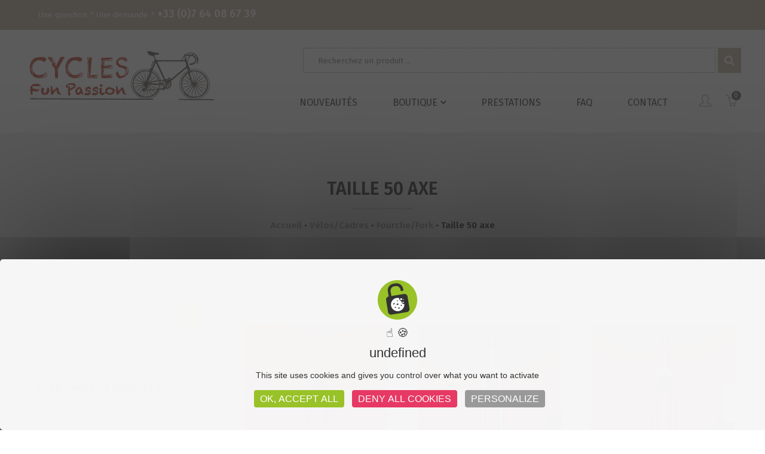

--- FILE ---
content_type: text/html; charset=UTF-8
request_url: https://cycles-fun-passion.com/categorie-produit/neuvieme-categorie/fourchefork/taille-50-axe/
body_size: 26068
content:
<!DOCTYPE html>
<html lang="fr-FR">
<head>
<meta charset="UTF-8">
<meta name="viewport" content="width=device-width, initial-scale=1">
<link rel="profile" href="https://gmpg.org/xfn/11">
<link rel="pingback" href="https://cycles-fun-passion.com/xmlrpc.php">

<meta name='robots' content='index, follow, max-image-preview:large, max-snippet:-1, max-video-preview:-1' />
	<style>img:is([sizes="auto" i], [sizes^="auto," i]) { contain-intrinsic-size: 3000px 1500px }</style>
	<link sizes="16x16" href="https://cycles-fun-passion.com/wp-content/themes/velo/assets/img/icons/favicon.png" rel="icon" /><link rel="apple-touch-icon" sizes="57x57" href="https://cycles-fun-passion.com/wp-content/themes/velo/assets/img/icons/iphone.png" /><link rel="apple-touch-icon-precomposed" sizes="114x114" href="https://cycles-fun-passion.com/wp-content/themes/velo/assets/img/icons/iphone@2x.png" /><link rel="apple-touch-icon" sizes="72x72" href="https://cycles-fun-passion.com/wp-content/themes/velo/assets/img/icons/ipad.png" /><link rel="apple-touch-icon" sizes="144x144" href="https://cycles-fun-passion.com/wp-content/themes/velo/assets/img/icons/ipad@2x.png" />
	<!-- This site is optimized with the Yoast SEO plugin v25.8 - https://yoast.com/wordpress/plugins/seo/ -->
	<title>Taille 50 axe Archives - Cycles Fun Passion</title><link rel="preload" data-rocket-preload as="style" href="https://fonts.googleapis.com/css?family=Fira%20Sans%3A100%2C300%2C400%2C600%2C700%2C800%7CFira%20Sans%3A100%2C300%2C400%2C600%2C700%2C800%7CFira%20Sans%3A100%2C300%2C400%2C600%2C700%2C800&#038;subset=latin%2Cgreek-ext%2Ccyrillic%2Clatin-ext%2Cgreek%2Ccyrillic-ext%2Cvietnamese&#038;display=swap" /><link rel="stylesheet" href="https://fonts.googleapis.com/css?family=Fira%20Sans%3A100%2C300%2C400%2C600%2C700%2C800%7CFira%20Sans%3A100%2C300%2C400%2C600%2C700%2C800%7CFira%20Sans%3A100%2C300%2C400%2C600%2C700%2C800&#038;subset=latin%2Cgreek-ext%2Ccyrillic%2Clatin-ext%2Cgreek%2Ccyrillic-ext%2Cvietnamese&#038;display=swap" media="print" onload="this.media='all'" /><noscript><link rel="stylesheet" href="https://fonts.googleapis.com/css?family=Fira%20Sans%3A100%2C300%2C400%2C600%2C700%2C800%7CFira%20Sans%3A100%2C300%2C400%2C600%2C700%2C800%7CFira%20Sans%3A100%2C300%2C400%2C600%2C700%2C800&#038;subset=latin%2Cgreek-ext%2Ccyrillic%2Clatin-ext%2Cgreek%2Ccyrillic-ext%2Cvietnamese&#038;display=swap" /></noscript><link rel="preload" data-rocket-preload as="style" href="https://fonts.googleapis.com/css2?family=Montserrat:ital,wght@0,300;0,400;0,500;0,600;0,700;1,300;1,400;1,500;1,600;1,700&#038;display=swap" /><link rel="stylesheet" href="https://fonts.googleapis.com/css2?family=Montserrat:ital,wght@0,300;0,400;0,500;0,600;0,700;1,300;1,400;1,500;1,600;1,700&#038;display=swap" media="print" onload="this.media='all'" /><noscript><link rel="stylesheet" href="https://fonts.googleapis.com/css2?family=Montserrat:ital,wght@0,300;0,400;0,500;0,600;0,700;1,300;1,400;1,500;1,600;1,700&#038;display=swap" /></noscript>
	<link rel="canonical" href="https://cycles-fun-passion.com/categorie-produit/neuvieme-categorie/fourchefork/taille-50-axe/" />
	<meta property="og:locale" content="fr_FR" />
	<meta property="og:type" content="article" />
	<meta property="og:title" content="Taille 50 axe Archives - Cycles Fun Passion" />
	<meta property="og:url" content="https://cycles-fun-passion.com/categorie-produit/neuvieme-categorie/fourchefork/taille-50-axe/" />
	<meta property="og:site_name" content="Cycles Fun Passion" />
	<meta name="twitter:card" content="summary_large_image" />
	<meta name="twitter:site" content="@CycleFunPassion" />
	<script type="application/ld+json" class="yoast-schema-graph">{"@context":"https://schema.org","@graph":[{"@type":"CollectionPage","@id":"https://cycles-fun-passion.com/categorie-produit/neuvieme-categorie/fourchefork/taille-50-axe/","url":"https://cycles-fun-passion.com/categorie-produit/neuvieme-categorie/fourchefork/taille-50-axe/","name":"Taille 50 axe Archives - Cycles Fun Passion","isPartOf":{"@id":"https://cycles-fun-passion.com/#website"},"primaryImageOfPage":{"@id":"https://cycles-fun-passion.com/categorie-produit/neuvieme-categorie/fourchefork/taille-50-axe/#primaryimage"},"image":{"@id":"https://cycles-fun-passion.com/categorie-produit/neuvieme-categorie/fourchefork/taille-50-axe/#primaryimage"},"thumbnailUrl":"https://cycles-fun-passion.com/wp-content/uploads/2025/05/Fourche-Fork-peugeot-vintage-road-bike-velo-bicyclette-Randonneuse-course-piece-cycles-fun-passion-ancien-ref353bb-1-scaled.jpg","breadcrumb":{"@id":"https://cycles-fun-passion.com/categorie-produit/neuvieme-categorie/fourchefork/taille-50-axe/#breadcrumb"},"inLanguage":"fr-FR"},{"@type":"ImageObject","inLanguage":"fr-FR","@id":"https://cycles-fun-passion.com/categorie-produit/neuvieme-categorie/fourchefork/taille-50-axe/#primaryimage","url":"https://cycles-fun-passion.com/wp-content/uploads/2025/05/Fourche-Fork-peugeot-vintage-road-bike-velo-bicyclette-Randonneuse-course-piece-cycles-fun-passion-ancien-ref353bb-1-scaled.jpg","contentUrl":"https://cycles-fun-passion.com/wp-content/uploads/2025/05/Fourche-Fork-peugeot-vintage-road-bike-velo-bicyclette-Randonneuse-course-piece-cycles-fun-passion-ancien-ref353bb-1-scaled.jpg","width":2560,"height":1772},{"@type":"BreadcrumbList","@id":"https://cycles-fun-passion.com/categorie-produit/neuvieme-categorie/fourchefork/taille-50-axe/#breadcrumb","itemListElement":[{"@type":"ListItem","position":1,"name":"Accueil","item":"https://cycles-fun-passion.com/"},{"@type":"ListItem","position":2,"name":"Vélos/Cadres","item":"https://cycles-fun-passion.com/categorie-produit/neuvieme-categorie/"},{"@type":"ListItem","position":3,"name":"Fourche/Fork","item":"https://cycles-fun-passion.com/categorie-produit/neuvieme-categorie/fourchefork/"},{"@type":"ListItem","position":4,"name":"Taille 50 axe"}]},{"@type":"WebSite","@id":"https://cycles-fun-passion.com/#website","url":"https://cycles-fun-passion.com/","name":"Cycles Fun Passion","description":"Vente de pièces détachées pour vélos de 1900 à aujourd&#039;hui","potentialAction":[{"@type":"SearchAction","target":{"@type":"EntryPoint","urlTemplate":"https://cycles-fun-passion.com/?s={search_term_string}"},"query-input":{"@type":"PropertyValueSpecification","valueRequired":true,"valueName":"search_term_string"}}],"inLanguage":"fr-FR"}]}</script>
	<!-- / Yoast SEO plugin. -->


<link rel='dns-prefetch' href='//fonts.googleapis.com' />
<link href='https://fonts.gstatic.com' crossorigin rel='preconnect' />
<link rel="alternate" type="application/rss+xml" title="Cycles Fun Passion &raquo; Flux" href="https://cycles-fun-passion.com/feed/" />
<link rel="alternate" type="application/rss+xml" title="Cycles Fun Passion &raquo; Flux des commentaires" href="https://cycles-fun-passion.com/comments/feed/" />
<link rel="alternate" type="application/rss+xml" title="Flux pour Cycles Fun Passion &raquo; Taille 50 axe Catégorie" href="https://cycles-fun-passion.com/categorie-produit/neuvieme-categorie/fourchefork/taille-50-axe/feed/" />
<link rel='stylesheet' id='icon-font-style-css' href='https://cycles-fun-passion.com/wp-content/themes/velo/framework/k2ticon/css/icon-font-style.css' type='text/css' media='all' />
<link rel='stylesheet' id='sbs-openstreetmap-wpbakery-editor-css' href='https://cycles-fun-passion.com/wp-content/plugins/stepbyteservice-openstreetmap/includes/../assets/css/wpbakeryeditor.css' type='text/css' media='all' />
<link rel='stylesheet' id='sbs-openstreetmap-leaflet-css' href='https://cycles-fun-passion.com/wp-content/plugins/stepbyteservice-openstreetmap/assets/lib/leaflet/leaflet.css' type='text/css' media='all' />
<link rel='stylesheet' id='sbs-openstreetmap-gesture_handler-css' href='https://cycles-fun-passion.com/wp-content/plugins/stepbyteservice-openstreetmap/assets/lib/leaflet-gesture-handling/leaflet-gesture-handling.min.css' type='text/css' media='all' />
<link rel='stylesheet' id='sbs-openstreetmap-routing_machine-css' href='https://cycles-fun-passion.com/wp-content/plugins/stepbyteservice-openstreetmap/assets/lib/leaflet-routing-machine/leaflet-routing-machine.css' type='text/css' media='all' />
<link rel='stylesheet' id='sbs-openstreetmap-css' href='https://cycles-fun-passion.com/wp-content/plugins/stepbyteservice-openstreetmap/assets/css/style.css' type='text/css' media='all' />
<style id='wp-emoji-styles-inline-css' type='text/css'>

	img.wp-smiley, img.emoji {
		display: inline !important;
		border: none !important;
		box-shadow: none !important;
		height: 1em !important;
		width: 1em !important;
		margin: 0 0.07em !important;
		vertical-align: -0.1em !important;
		background: none !important;
		padding: 0 !important;
	}
</style>
<link rel='stylesheet' id='wp-block-library-css' href='https://cycles-fun-passion.com/wp-includes/css/dist/block-library/style.min.css' type='text/css' media='all' />
<style id='classic-theme-styles-inline-css' type='text/css'>
/*! This file is auto-generated */
.wp-block-button__link{color:#fff;background-color:#32373c;border-radius:9999px;box-shadow:none;text-decoration:none;padding:calc(.667em + 2px) calc(1.333em + 2px);font-size:1.125em}.wp-block-file__button{background:#32373c;color:#fff;text-decoration:none}
</style>
<style id='global-styles-inline-css' type='text/css'>
:root{--wp--preset--aspect-ratio--square: 1;--wp--preset--aspect-ratio--4-3: 4/3;--wp--preset--aspect-ratio--3-4: 3/4;--wp--preset--aspect-ratio--3-2: 3/2;--wp--preset--aspect-ratio--2-3: 2/3;--wp--preset--aspect-ratio--16-9: 16/9;--wp--preset--aspect-ratio--9-16: 9/16;--wp--preset--color--black: #000000;--wp--preset--color--cyan-bluish-gray: #abb8c3;--wp--preset--color--white: #ffffff;--wp--preset--color--pale-pink: #f78da7;--wp--preset--color--vivid-red: #cf2e2e;--wp--preset--color--luminous-vivid-orange: #ff6900;--wp--preset--color--luminous-vivid-amber: #fcb900;--wp--preset--color--light-green-cyan: #7bdcb5;--wp--preset--color--vivid-green-cyan: #00d084;--wp--preset--color--pale-cyan-blue: #8ed1fc;--wp--preset--color--vivid-cyan-blue: #0693e3;--wp--preset--color--vivid-purple: #9b51e0;--wp--preset--gradient--vivid-cyan-blue-to-vivid-purple: linear-gradient(135deg,rgba(6,147,227,1) 0%,rgb(155,81,224) 100%);--wp--preset--gradient--light-green-cyan-to-vivid-green-cyan: linear-gradient(135deg,rgb(122,220,180) 0%,rgb(0,208,130) 100%);--wp--preset--gradient--luminous-vivid-amber-to-luminous-vivid-orange: linear-gradient(135deg,rgba(252,185,0,1) 0%,rgba(255,105,0,1) 100%);--wp--preset--gradient--luminous-vivid-orange-to-vivid-red: linear-gradient(135deg,rgba(255,105,0,1) 0%,rgb(207,46,46) 100%);--wp--preset--gradient--very-light-gray-to-cyan-bluish-gray: linear-gradient(135deg,rgb(238,238,238) 0%,rgb(169,184,195) 100%);--wp--preset--gradient--cool-to-warm-spectrum: linear-gradient(135deg,rgb(74,234,220) 0%,rgb(151,120,209) 20%,rgb(207,42,186) 40%,rgb(238,44,130) 60%,rgb(251,105,98) 80%,rgb(254,248,76) 100%);--wp--preset--gradient--blush-light-purple: linear-gradient(135deg,rgb(255,206,236) 0%,rgb(152,150,240) 100%);--wp--preset--gradient--blush-bordeaux: linear-gradient(135deg,rgb(254,205,165) 0%,rgb(254,45,45) 50%,rgb(107,0,62) 100%);--wp--preset--gradient--luminous-dusk: linear-gradient(135deg,rgb(255,203,112) 0%,rgb(199,81,192) 50%,rgb(65,88,208) 100%);--wp--preset--gradient--pale-ocean: linear-gradient(135deg,rgb(255,245,203) 0%,rgb(182,227,212) 50%,rgb(51,167,181) 100%);--wp--preset--gradient--electric-grass: linear-gradient(135deg,rgb(202,248,128) 0%,rgb(113,206,126) 100%);--wp--preset--gradient--midnight: linear-gradient(135deg,rgb(2,3,129) 0%,rgb(40,116,252) 100%);--wp--preset--font-size--small: 13px;--wp--preset--font-size--medium: 20px;--wp--preset--font-size--large: 36px;--wp--preset--font-size--x-large: 42px;--wp--preset--spacing--20: 0.44rem;--wp--preset--spacing--30: 0.67rem;--wp--preset--spacing--40: 1rem;--wp--preset--spacing--50: 1.5rem;--wp--preset--spacing--60: 2.25rem;--wp--preset--spacing--70: 3.38rem;--wp--preset--spacing--80: 5.06rem;--wp--preset--shadow--natural: 6px 6px 9px rgba(0, 0, 0, 0.2);--wp--preset--shadow--deep: 12px 12px 50px rgba(0, 0, 0, 0.4);--wp--preset--shadow--sharp: 6px 6px 0px rgba(0, 0, 0, 0.2);--wp--preset--shadow--outlined: 6px 6px 0px -3px rgba(255, 255, 255, 1), 6px 6px rgba(0, 0, 0, 1);--wp--preset--shadow--crisp: 6px 6px 0px rgba(0, 0, 0, 1);}:where(.is-layout-flex){gap: 0.5em;}:where(.is-layout-grid){gap: 0.5em;}body .is-layout-flex{display: flex;}.is-layout-flex{flex-wrap: wrap;align-items: center;}.is-layout-flex > :is(*, div){margin: 0;}body .is-layout-grid{display: grid;}.is-layout-grid > :is(*, div){margin: 0;}:where(.wp-block-columns.is-layout-flex){gap: 2em;}:where(.wp-block-columns.is-layout-grid){gap: 2em;}:where(.wp-block-post-template.is-layout-flex){gap: 1.25em;}:where(.wp-block-post-template.is-layout-grid){gap: 1.25em;}.has-black-color{color: var(--wp--preset--color--black) !important;}.has-cyan-bluish-gray-color{color: var(--wp--preset--color--cyan-bluish-gray) !important;}.has-white-color{color: var(--wp--preset--color--white) !important;}.has-pale-pink-color{color: var(--wp--preset--color--pale-pink) !important;}.has-vivid-red-color{color: var(--wp--preset--color--vivid-red) !important;}.has-luminous-vivid-orange-color{color: var(--wp--preset--color--luminous-vivid-orange) !important;}.has-luminous-vivid-amber-color{color: var(--wp--preset--color--luminous-vivid-amber) !important;}.has-light-green-cyan-color{color: var(--wp--preset--color--light-green-cyan) !important;}.has-vivid-green-cyan-color{color: var(--wp--preset--color--vivid-green-cyan) !important;}.has-pale-cyan-blue-color{color: var(--wp--preset--color--pale-cyan-blue) !important;}.has-vivid-cyan-blue-color{color: var(--wp--preset--color--vivid-cyan-blue) !important;}.has-vivid-purple-color{color: var(--wp--preset--color--vivid-purple) !important;}.has-black-background-color{background-color: var(--wp--preset--color--black) !important;}.has-cyan-bluish-gray-background-color{background-color: var(--wp--preset--color--cyan-bluish-gray) !important;}.has-white-background-color{background-color: var(--wp--preset--color--white) !important;}.has-pale-pink-background-color{background-color: var(--wp--preset--color--pale-pink) !important;}.has-vivid-red-background-color{background-color: var(--wp--preset--color--vivid-red) !important;}.has-luminous-vivid-orange-background-color{background-color: var(--wp--preset--color--luminous-vivid-orange) !important;}.has-luminous-vivid-amber-background-color{background-color: var(--wp--preset--color--luminous-vivid-amber) !important;}.has-light-green-cyan-background-color{background-color: var(--wp--preset--color--light-green-cyan) !important;}.has-vivid-green-cyan-background-color{background-color: var(--wp--preset--color--vivid-green-cyan) !important;}.has-pale-cyan-blue-background-color{background-color: var(--wp--preset--color--pale-cyan-blue) !important;}.has-vivid-cyan-blue-background-color{background-color: var(--wp--preset--color--vivid-cyan-blue) !important;}.has-vivid-purple-background-color{background-color: var(--wp--preset--color--vivid-purple) !important;}.has-black-border-color{border-color: var(--wp--preset--color--black) !important;}.has-cyan-bluish-gray-border-color{border-color: var(--wp--preset--color--cyan-bluish-gray) !important;}.has-white-border-color{border-color: var(--wp--preset--color--white) !important;}.has-pale-pink-border-color{border-color: var(--wp--preset--color--pale-pink) !important;}.has-vivid-red-border-color{border-color: var(--wp--preset--color--vivid-red) !important;}.has-luminous-vivid-orange-border-color{border-color: var(--wp--preset--color--luminous-vivid-orange) !important;}.has-luminous-vivid-amber-border-color{border-color: var(--wp--preset--color--luminous-vivid-amber) !important;}.has-light-green-cyan-border-color{border-color: var(--wp--preset--color--light-green-cyan) !important;}.has-vivid-green-cyan-border-color{border-color: var(--wp--preset--color--vivid-green-cyan) !important;}.has-pale-cyan-blue-border-color{border-color: var(--wp--preset--color--pale-cyan-blue) !important;}.has-vivid-cyan-blue-border-color{border-color: var(--wp--preset--color--vivid-cyan-blue) !important;}.has-vivid-purple-border-color{border-color: var(--wp--preset--color--vivid-purple) !important;}.has-vivid-cyan-blue-to-vivid-purple-gradient-background{background: var(--wp--preset--gradient--vivid-cyan-blue-to-vivid-purple) !important;}.has-light-green-cyan-to-vivid-green-cyan-gradient-background{background: var(--wp--preset--gradient--light-green-cyan-to-vivid-green-cyan) !important;}.has-luminous-vivid-amber-to-luminous-vivid-orange-gradient-background{background: var(--wp--preset--gradient--luminous-vivid-amber-to-luminous-vivid-orange) !important;}.has-luminous-vivid-orange-to-vivid-red-gradient-background{background: var(--wp--preset--gradient--luminous-vivid-orange-to-vivid-red) !important;}.has-very-light-gray-to-cyan-bluish-gray-gradient-background{background: var(--wp--preset--gradient--very-light-gray-to-cyan-bluish-gray) !important;}.has-cool-to-warm-spectrum-gradient-background{background: var(--wp--preset--gradient--cool-to-warm-spectrum) !important;}.has-blush-light-purple-gradient-background{background: var(--wp--preset--gradient--blush-light-purple) !important;}.has-blush-bordeaux-gradient-background{background: var(--wp--preset--gradient--blush-bordeaux) !important;}.has-luminous-dusk-gradient-background{background: var(--wp--preset--gradient--luminous-dusk) !important;}.has-pale-ocean-gradient-background{background: var(--wp--preset--gradient--pale-ocean) !important;}.has-electric-grass-gradient-background{background: var(--wp--preset--gradient--electric-grass) !important;}.has-midnight-gradient-background{background: var(--wp--preset--gradient--midnight) !important;}.has-small-font-size{font-size: var(--wp--preset--font-size--small) !important;}.has-medium-font-size{font-size: var(--wp--preset--font-size--medium) !important;}.has-large-font-size{font-size: var(--wp--preset--font-size--large) !important;}.has-x-large-font-size{font-size: var(--wp--preset--font-size--x-large) !important;}
:where(.wp-block-post-template.is-layout-flex){gap: 1.25em;}:where(.wp-block-post-template.is-layout-grid){gap: 1.25em;}
:where(.wp-block-columns.is-layout-flex){gap: 2em;}:where(.wp-block-columns.is-layout-grid){gap: 2em;}
:root :where(.wp-block-pullquote){font-size: 1.5em;line-height: 1.6;}
</style>
<link rel='stylesheet' id='k2t-fontawesome-css' href='https://cycles-fun-passion.com/wp-content/plugins/k2t-velo-shortcodes/includes/assets/css/font-awesome.min.css' type='text/css' media='all' />
<link rel='stylesheet' id='simple-line-icons-css' href='https://cycles-fun-passion.com/wp-content/plugins/k2t-velo-shortcodes/includes/assets/css/simple-line-icons.css' type='text/css' media='all' />
<link rel='stylesheet' id='k2t-animate-css' href='https://cycles-fun-passion.com/wp-content/plugins/k2t-velo-shortcodes/includes/assets/css/animate.min.css' type='text/css' media='all' />
<link rel='stylesheet' id='magnific-popup-css' href='https://cycles-fun-passion.com/wp-content/plugins/k2t-velo-shortcodes/includes/assets/css/magnific-popup.css' type='text/css' media='all' />
<link rel='stylesheet' id='k2t-plugin-shortcodes-css' href='https://cycles-fun-passion.com/wp-content/plugins/k2t-velo-shortcodes/includes/assets/css/shortcodes.css' type='text/css' media='all' />
<link rel='stylesheet' id='k2t-plugin-shortcodes-responsive-css' href='https://cycles-fun-passion.com/wp-content/plugins/k2t-velo-shortcodes/includes/assets/css/responsive.css' type='text/css' media='all' />
<link rel='stylesheet' id='woocommerce-layout-css' href='https://cycles-fun-passion.com/wp-content/plugins/woocommerce/assets/css/woocommerce-layout.css?ver=10.1.2' type='text/css' media='all' />
<link rel='stylesheet' id='woocommerce-smallscreen-css' href='https://cycles-fun-passion.com/wp-content/plugins/woocommerce/assets/css/woocommerce-smallscreen.css?ver=10.1.2' type='text/css' media='only screen and (max-width: 768px)' />
<link rel='stylesheet' id='woocommerce-general-css' href='https://cycles-fun-passion.com/wp-content/plugins/woocommerce/assets/css/woocommerce.css?ver=10.1.2' type='text/css' media='all' />
<style id='woocommerce-inline-inline-css' type='text/css'>
.woocommerce form .form-row .required { visibility: visible; }
</style>
<link rel='stylesheet' id='brands-styles-css' href='https://cycles-fun-passion.com/wp-content/plugins/woocommerce/assets/css/brands.css?ver=10.1.2' type='text/css' media='all' />
<link rel='stylesheet' id='velo-main-style-css' href='https://cycles-fun-passion.com/wp-content/themes/velo/assets/css/main.css' type='text/css' media='all' />
<link rel='stylesheet' id='child-styles-css' href='https://cycles-fun-passion.com/wp-content/themes/velo-child/style.css' type='text/css' media='all' />

<link rel='stylesheet' id='wcm-style-css' href='https://cycles-fun-passion.com/wp-content/themes/velo/assets/css/woocommerce.css' type='text/css' media='all' />
<link rel='stylesheet' id='cbpBGSlideshow-css' href='https://cycles-fun-passion.com/wp-content/themes/velo/assets/css/vendor/cbpBGSlideshow.css' type='text/css' media='all' />
<link rel='stylesheet' id='k2t-hamburgers-css' href='https://cycles-fun-passion.com/wp-content/themes/velo/assets/css/vendor/hamburgers.css' type='text/css' media='all' />
<link rel='stylesheet' id='velo-owl-style-css' href='https://cycles-fun-passion.com/wp-content/themes/velo/assets/css/vendor/owl.css' type='text/css' media='all' />
<link rel='stylesheet' id='velo-reponsive-style-css' href='https://cycles-fun-passion.com/wp-content/themes/velo/assets/css/responsive.css' type='text/css' media='all' />
<script src="https://cycles-fun-passion.com/wp-includes/js/jquery/jquery.min.js?ver=3.7.1" id="jquery-core-js"></script>
<script src="https://cycles-fun-passion.com/wp-includes/js/jquery/jquery-migrate.min.js?ver=3.4.1" id="jquery-migrate-js"></script>
<script src="https://cycles-fun-passion.com/wp-content/plugins/stepbyteservice-openstreetmap/assets/lib/leaflet/leaflet.js" id="sbs-openstreetmap-leaflet-js"></script>
<script src="https://cycles-fun-passion.com/wp-content/plugins/stepbyteservice-openstreetmap/assets/lib/leaflet-gesture-handling/leaflet-gesture-handling.min.js" id="sbs-openstreetmap-gesture_handler-js"></script>
<script src="https://cycles-fun-passion.com/wp-content/plugins/stepbyteservice-openstreetmap/assets/lib/leaflet-providers/leaflet-providers.js" id="sbs-openstreetmap-providers-js"></script>
<script src="https://cycles-fun-passion.com/wp-content/plugins/stepbyteservice-openstreetmap/assets/lib/leaflet-routing-machine/leaflet-routing-machine.js" id="sbs-openstreetmap-routing_machine-js"></script>
<script src="https://cycles-fun-passion.com/wp-content/plugins/stepbyteservice-openstreetmap/assets/lib/leaflet-control-geocoder/Control.Geocoder.js" id="sbs-openstreetmap-control-geocoder-js"></script>
<script src="https://cycles-fun-passion.com/wp-content/plugins/woocommerce/assets/js/jquery-blockui/jquery.blockUI.min.js?ver=2.7.0-wc.10.1.2" id="jquery-blockui-js" data-wp-strategy="defer"></script>
<script id="wc-add-to-cart-js-extra">
var wc_add_to_cart_params = {"ajax_url":"\/wp-admin\/admin-ajax.php","wc_ajax_url":"\/?wc-ajax=%%endpoint%%","i18n_view_cart":"Voir le panier","cart_url":"https:\/\/cycles-fun-passion.com\/boutique\/panier\/","is_cart":"","cart_redirect_after_add":"no"};
</script>
<script src="https://cycles-fun-passion.com/wp-content/plugins/woocommerce/assets/js/frontend/add-to-cart.min.js?ver=10.1.2" id="wc-add-to-cart-js" data-wp-strategy="defer"></script>
<script src="https://cycles-fun-passion.com/wp-content/plugins/woocommerce/assets/js/js-cookie/js.cookie.min.js?ver=2.1.4-wc.10.1.2" id="js-cookie-js" data-wp-strategy="defer"></script>
<script id="woocommerce-js-extra">
var woocommerce_params = {"ajax_url":"\/wp-admin\/admin-ajax.php","wc_ajax_url":"\/?wc-ajax=%%endpoint%%","i18n_password_show":"Afficher le mot de passe","i18n_password_hide":"Masquer le mot de passe"};
</script>
<script src="https://cycles-fun-passion.com/wp-content/plugins/woocommerce/assets/js/frontend/woocommerce.min.js?ver=10.1.2" id="woocommerce-js" data-wp-strategy="defer"></script>
<script src="https://cycles-fun-passion.com/wp-content/plugins/js_composer/assets/js/vendors/woocommerce-add-to-cart.js?ver=8.6.1" id="vc_woocommerce-add-to-cart-js-js"></script>
<script id="wc_additional_fees_script-js-extra">
var add_fee_vars = {"add_fee_ajaxurl":"https:\/\/cycles-fun-passion.com\/wp-admin\/admin-ajax.php","add_fee_nonce":"03d555a3f2","add_fee_loader":"https:\/\/cycles-fun-passion.com\/wp-content\/plugins\/woocommerce-additional-fees\/images\/loading.gif","alert_ajax_error":"An internal server error occured in processing a request. Please try again or contact us. Thank you. "};
</script>
<script src="https://cycles-fun-passion.com/wp-content/plugins/woocommerce-additional-fees/js/wc_additional_fees.js" id="wc_additional_fees_script-js"></script>
<link rel="https://api.w.org/" href="https://cycles-fun-passion.com/wp-json/" /><link rel="alternate" title="JSON" type="application/json" href="https://cycles-fun-passion.com/wp-json/wp/v2/product_cat/4335" /><link rel="EditURI" type="application/rsd+xml" title="RSD" href="https://cycles-fun-passion.com/xmlrpc.php?rsd" />
<script>
(function(i,s,o,g,r,a,m){i['GoogleAnalyticsObject']=r;i[r]=i[r]||function(){
(i[r].q=i[r].q||[]).push(arguments)},i[r].l=1*new Date();a=s.createElement(o), 
m=s.getElementsByTagName(o)[0];a.async=1;a.src=g;m.parentNode.insertBefore(a,m)
})(window,document,'script','//www.google-analytics.com/analytics.js','ga');
ga('create', 'UA-15821650-66', 'auto');
ga('send', 'pageview');
</script>
		<style>
			
			
						.k2t-wrap, .container { max-width: 1200px; }
					
						.k2t-sidebar, .k2t-sidebar-sub { width:33% !important; }
						.k2t-blog, .k2t-main {width:67% !important; }
					
					.k2t-logo { margin-top: 0px;margin-left: 0px;margin-right: 0px;margin-bottom: 0px; }
				
					h1, h2, h3, h4 { color: #252525; font-family: Fira Sans; }
					.k2t-navigation ul li a,
					.k2t-navigation ul li span { font-family: Fira Sans; }
				
					a { color: #bdb099; }
				
					a:hover, a:focus { color: #252525; }
				
					.k2t-header-mid .k2t-menu li a,
					.k2t-header-mid .k2t-menu > li:hover a, .k2t-header-mid .k2t-menu > li > a:hover, .k2t-header-mid .k2t-menu > li.current-menu-item > a, .k2t-header-mid .k2t-menu > li.current-menu-parent > a, .k2t-header-mid .k2t-menu > li.current-menu-ancestor > a { color: #252525!important; }
				
					.k2t-header-mid .k2t-menu li ul li a span::before,
					.k2t-header-mid .k2t-menu > li:hover a{ color: #252525 !important; }
				
					.k2t-content, .k2t-body { background-color: #ffffff; }
				
					body { font-family: Fira Sans; font-size: 16px; }
				
					.k2t-header-mid .k2t-menu, .k2t-header .k2t-menu .mega-container ul, .vertical-menu .k2t-header-mid .k2t-menu { font-family: Fira Sans; font-size: 16px; }
				
					.k2t-header-mid .k2t-menu > li > a { text-transform: uppercase; }
				
					.k2t-header-mid .k2t-menu > li > a { font-weight: 400; }
				
					h1 { font-size: 30px; }
					h2 { font-size: 25px; }
					h3 { font-size: 20px; }
					h4 { font-size: 18px; }
					h5 { font-size: 16px; }
					h6 { font-size: 14px; }
				
					.k2t-header-mid .k2t-menu .sub-menu { font-size: 16px; }
				
			/* Primary color
			------------------------------------------------- */
						a:before,
			.button-border,
			.h-element i,
			.custom-login .login-from .not-a-member-handle,
			.wp-social-login-provider-list .wp-social-login-provider:hover:after,
			.search-box.style-2 .k2t-search-form #s,
			.search-box.style-2 .k2t-search-form .orig,
			.k2t-searchbox .searchsubmit:hover,
			.k2t-header-top a,
			.k2t-header-top .k2t-menu li a:hover,
			.k2t-header-mid .search-box:hover,
			.k2t-header-mid .social li a:hover,
			.k2t-header-mid .k2t-menu li > a.current,
			.k2t-header-bot a,
			.k2t-header-bot .social li a:hover,
			.k2t-breadcrumbs a:hover,
			.post-item .entry-title a:hover,
			.entry-box .entry-title a:hover,
			.post-item header span a:hover,
			.entry-box header span a:hover,
			.entry-box footer a.post,
			.widget_tag_cloud,
			.widget.widget_tag_cloud .tagcloud a,
			.about-author .author-role,
			.user-social li:hover i,
			.comment-author span,
			.comment-body .comment-reply-link:hover, 
			.comment-body .comment-edit-link:hover,
			.form-submit #submit:hover,
			.form-submit #submit label.error,
			#response,
			.wpb_video_wrapper #player .title a,
			.error-404-des a:hover,
			.widget_shopping_cart .widget-title:after,
			.widget ul li a:hover,
			.widget ul li.current-cat a,
			.widget .posts-list .post-item h4 a:hover,
			.k2t-footer .k2t-top-footer .null-instagram-feed .clear:hover a,
			.k2t-footer .k2t-bottom .null-instagram-feed .clear a:hover:before,
			.k2t-footer .k2t-wrap .k2t-row > div a:hover,
			.k2t-info a:hover,
			.k2t-info .row > div .social a,
			.social-open,
			.offcanvas-sidebar .widget .posts-list .post-item h4 a,
			#close-canvas:after,
			.light-footer .k2t-footer .k2t-bottom .widget-title,
			.dhvc-woo-info .dhvc-woo-title a:hover,
			.woocommerce table.shop_table td.product-name a:hover,
			.woocommerce table.shop_table td.product-subtotal span,
			.woocommerce .cart-collaterals .cart_totals table tr.cart-subtotal td,
			.woocommerce .cart-collaterals .cart_totals table tr.order-total td,
			.woocommerce .product .p-title a:hover,
			.woocommerce .product .p-cat a:hover,
			.shop-cart .buttons .button,
			.shop-cart .shop-item ul.product_list_widget li a:hover,
			.woocommerce div.product .price  ins .amount,
			.woocommerce div.product .price > .amount,
			.k2t-iconbox-list:not(.style-3) li:hover .title,
			.k2t-iconbox.layout-1 .iconbox-icon,
			.k2t-iconbox.layout-1 .iconbox-image,
			.k2t-iconbox.layout-2 > .iconbox-icon:hover,
			.k2t-iconbox.layout-3 .title .h,
			.k2t-process.style-line .featured.k2t-step .step-count,
			.k2t-process.style-line .featured.k2t-step .step-inner:before,
			.k2t-progress .percent > .icon, 
			.k2t-progress .percent > .icon,
			.toggle-title:hover i.defaut-icon,
			.toggle-title:hover *,
			.k2t-accordion.style-2 .toggle-title.open a > *,
			.k2t-accordion.style-3 .toggle-title.open a > *,
			.k2t-testimonial.style-3 .testimonial-author,
			.wpb_content_element.wpb_tabs.outline .wpb_tabs_nav li.ui-tabs-active, 
			.wpb_content_element.wpb_tabs.outline .wpb_tabs_nav li.ui-tabs-active *,
			.wpb_content_element.wpb_tabs.outline .wpb_tabs_nav li:hover,
			.wpb_content_element.wpb_tabs.outline .wpb_tabs_nav li:hover *,
			.wpb_content_element.wpb_tabs.solid .wpb_tabs_nav li.ui-tabs-active a, 
			.wpb_content_element.wpb_tabs.solid .wpb_tabs_nav li:hover a ,
			.wpb_content_element.wpb_tabs.solid .wpb_tabs_nav li.ui-tabs-active a i, 
			.wpb_content_element.wpb_tabs.solid .wpb_tabs_nav li:hover a i,
			.wpb_content_element.wpb_tabs.bottom_line .wpb_tabs_nav li:hover a,
			.wpb_content_element.wpb_tabs.bottom_line .wpb_tabs_nav li.ui-tabs-active a,
			.wpb_content_element.wpb_tabs.bottom_line .wpb_tabs_nav li:hover a i,
			.wpb_content_element.wpb_tabs.bottom_line .wpb_tabs_nav li.ui-tabs-active a i,
			.wpb_tour.wpb_content_element .wpb_tour_tabs_wrapper .wpb_tabs_nav > li.ui-tabs-active > a, 
			.wpb_tour.wpb_content_element .wpb_tour_tabs_wrapper .wpb_tabs_nav > li:hover > a,
			.wpb_tour.wpb_content_element.outline .wpb_tour_tabs_wrapper .wpb_tabs_nav > li:hover a,
			.wpb_teaser_velo .post-title:hover, .wpb_teaser_velo .post-title:hover a,
			.k2t-blog-post .post-content > h3 a:hover,
			.skin-eion .k2t-footer .frm-subscriptionFront .subscribeButton,
			.skin-eion .k2t-footer .k2t-social-widget .social li a:hover i,
			.skin-eion .offcanvas-sidebar ul.social li:hover a,
			.skin-eion .toggle-title.open, 
			.skin-eion .toggle-title.open:hover, 
			.skin-eion .toggle-title.open *, 
			.skin-eion .toggle-title.open:hover *,
			.widget_tag_cloud .tagcloud a, 
			.skin-eion .pricing-footer .k2t-button a,
			.widget.widget_tag_cloud .tagcloud a,
			.skin-eion .product-item .product-name .price ins span, 
			.skin-eion .product-item .product-name .price > span,
			.skin-eion .product-item .product-name .price > span > span{
				color: #bdb099;
			}

			.tp-leftarrow:before,
			.tp-rightarrow:before,
			.dhvc-woo-price .amount,
			.woocommerce a.remove:hover {
				color: #bdb099 ! important;
			}

			button, input[type="button"], 
			input[type="reset"], 
			input[type="submit"],
			.button-border:hover,
			.custom-login .login-from .not-a-member-handle:hover,
			.more-link,
			.post-item .entry-content .more-link,
			.widget_tag_cloud .tagcloud a:hover,
			.widget.widget_tag_cloud .tagcloud a:hover,
			.k2t-navigation ul li span.current,
			.k2t-navigation ul li:hover a,
			.widget .searchform .searchsubmit,
			.k2t-footer .k2t-bottom,
			.k2t-btt:hover,
			.wpcf7 input.wpcf7-submit,
			.social li a:hover,
			#uwpqsf_id .uwpqsf_class input#uwpqsf_id_btn:hover,
			.wpb_alert.wpb_content_element.wpb_alert-info,
			.ig_popup.ig_inspire input[type="submit"],
			.k2t-title-bar .searchform .searchsubmit,
			.form-submit #submit:hover,
			.k2t-info .row > div .social a,
			.woocommerce .product .p-info .button:hover,
			.woocommerce .product .p-info .added_to_cart:hover,
			.shop-cart .buttons .button:hover,
			.woocommerce #content input.button,
			.woocommerce #respond input#submit,
			.woocommerce a.button,
			.woocommerce button.button,
			.woocommerce input.button,
			.woocommerce div.product form.cart .button:hover,
			.woocommerce-page div.product form.cart .button:hover,
			.woocommerce .widget_price_filter .price_slider_wrapper .ui-slider-range,
			.woocommerce .widget_layered_nav ul li.chosen a,
			.woocommerce-page .widget_layered_nav ul li.chosen a,
			.woocommerce div.product .variations .variations_button .button:hover,
			.woocommerce div.product .cart .button:hover,
			.product-tab.wpb_tabs .wpb_tabs_nav li.ui-state-active a,
			.k2t-btn,
			.k2t-iconbox-list.style-2 li:hover .iconbox-list-icon i,
			.k2t-iconbox-list.style-3 li:hover .iconbox-list-icon i,
			.k2t-process.style-box .k2t-step.featured,
			.pricing-footer .k2t-button a:hover,
			.pricing-special span,
			.k2t-header-bot .k2t-menu > li.children > a:hover:before,
			.k2t-header-bot .k2t-menu > li.children > a:hover:after,
			#simple-subscribe-style2 .widgetGuts.shortcode #frm-subscriptionFront .subscribeButton.button:hover,
			.dhvc-woo-list-item .dhvc-woo-addtocart a.added_to_cart.wc-forward,
			.woocommerce nav.woocommerce-pagination ul li a:focus,
			.woocommerce nav.woocommerce-pagination ul li a:hover,
			.woocommerce nav.woocommerce-pagination ul li span.current,
			.select2-results .select2-highlighted,
			.k2t-accordion .toggle-title:hover .defaut-icon:after,
			.k2t-accordion .toggle-title:hover .defaut-icon:before,
			.k2t-accordion.style-1 .toggle-title.open,
			.iview div.iview-directionNav a.iview-nextNav,
			.iview div.iview-directionNav a.iview-prevNav,
			.custom-link
			{
				background-color: #bdb099;
			}

			.dhvc-woo-pagination .current,.dhvc-woo-pagination a:hover,
			.k2t-accordion.style-2 .toggle-title.open i.defaut-icon:after,
			.k2t-accordion.style-2 .toggle-title.open i.defaut-icon:before,
			.k2t-accordion.style-3 .toggle-title.open i.defaut-icon:after,
			.k2t-accordion.style-3 .toggle-title.open i.defaut-icon:before
			{
				background-color: #bdb099 ! important;
			}

			.wpcf7 input:focus,
			.wpcf7 textarea:focus,
			.wpcf7 select:focus,
			.button-border,
			input[type="text"]:focus,
			input[type="email"]:focus,
			input[type="url"]:focus,
			input[type="password"]:focus,
			input[type="search"]:focus,
			textarea:focus,
			.custom-login .login-from .not-a-member-handle,
			.k2t-header-mid .k2t-menu > li > a .k2t-menu-notice,
			.widget_tag_cloud .tagcloud a,
			.widget.widget_tag_cloud .tagcloud a,
			#commentform #author:focus,
			#commentform #email:focus,
			#commentform #url:focus,
			#commentform #comment:focus,
			.social-open,
			#frm-subscriptionFront #frm-email:focus,
			.woocommerce .quantity input.qty:focus,
			.k2t-iconbox.layout-3:hover .iconbox-icon i,
			.pricing-footer .k2t-button a,
			.pricing-footer .k2t-button a:hover,
			.search-no-results .searchform .form-group input:focus,
			.skin-eion .page-entry .frm-subscriptionFront .text,
			.skin-eion .shop-cart .buttons .button,
			.wpb_content_element.wpb_tabs.outline .wpb_tabs_nav li.ui-tabs-active,
			.k2t-accordion.style-2 .toggle-title.open, .k2t-accordion.style-2 .toggle-title.open .defaut-icon,
			.k2t-accordion.style-3 .toggle-title.open, .k2t-accordion.style-3 .toggle-title.open .defaut-icon
			{
				border-color: #bdb099;
			}
			.k2t-header-mid .k2t-menu > li > a .k2t-menu-notice:before {
				border-top-color: #bdb099;
			}

			.dhvc-woo-pagination .current,.dhvc-woo-pagination a:hover {
				border-color: #bdb099 ! important;
			}

			
						article.product-item div.product-thumb span.onsale,
			.woocommerce ul.products li.product .onsale,
			.woocommerce-page ul.products li.product .onsale,
			.single-product.woocommerce span.onsale,
			.woocommerce span.onsale, .woocommerce-page span.onsale {
				color: #bdb099;
				border-color: #bdb099;
			}

			
						.post-item .entry-title a, 
			.entry-box .entry-title a {
				color: #252525;
			}
			.widget_shopping_cart,
			.wpcf7 input,
			.wpcf7 textarea,
			.wpcf7 select,
			.cart-coupon .coupon #coupon_code,
			.woocommerce form .form-row input.input-text,
			.woocommerce form .form-row textarea,
			.woocommerce-page form .form-row input.input-text,
			.woocommerce-page form .form-row textarea,
			.select2-container .select2-choice,
			.k2t-iconbox.layout-2.dashed .iconbox-icon,
			.toggle-title i.defaut-icon,
			.k2t-accordion.style-1 .toggle-title,
			.k2t-accordion.style-3 .toggle-title,
			.k2t-big-tab .tabnav li a  {
				border-color: #252525;

			}

			
						body, input, select, textarea,
			.user-social li i,
			.comment-body .comment-meta > a,
			.error-404-des,
			.error-404-des a,
			.error-404-copy,
			.k2t-footer .k2t-top-footer .null-instagram-feed .clear a,
			.ig_message p,
			.list-style1 ul li,
			.list-style1 ul li > *,
			input[type="text"],
			input[type="email"],
			input[type="url"],
			input[type="password"],
			input[type="search"],
			textarea {
				color: #252525;
			}
			
		</style>	
	<script>		jQuery(document).ready(function(){
			var retina = window.devicePixelRatio > 1 ? true : false;
						if(retina) {
				jQuery('.k2t-logo img').attr('src', 'https://cycles-fun-passion.com/wp-content/themes/velo-child/assets/img/logo@2x.png');
											}
					});
		</script>	<noscript><style>.woocommerce-product-gallery{ opacity: 1 !important; }</style></noscript>
	<meta name="generator" content="Powered by WPBakery Page Builder - drag and drop page builder for WordPress."/>
<noscript><style> .wpb_animate_when_almost_visible { opacity: 1; }</style></noscript><noscript><style id="rocket-lazyload-nojs-css">.rll-youtube-player, [data-lazy-src]{display:none !important;}</style></noscript>

<script src="/tarteaucitron/tarteaucitron.js"></script>

        <script type="text/javascript">
        tarteaucitron.init({
    	  "privacyUrl": "", /* Privacy policy url */
          "bodyPosition": "bottom", /* or top to bring it as first element for accessibility */

    	  "hashtag": "#tarteaucitron", /* Open the panel with this hashtag */
    	  "cookieName": "tarteaucitron", /* Cookie name */
    
    	  "orientation": "middle", /* Banner position (top - bottom) */
       
          "groupServices": false, /* Group services by category */
          "serviceDefaultState": "wait", /* Default state (true - wait - false) */
                           
    	  "showAlertSmall": false, /* Show the small banner on bottom right */
    	  "cookieslist": false, /* Show the cookie list */
                           
          "closePopup": false, /* Show a close X on the banner */

          "showIcon": true, /* Show cookie icon to manage cookies */
          //"iconSrc": "", /* Optionnal: URL or base64 encoded image */
          "iconPosition": "BottomRight", /* BottomRight, BottomLeft, TopRight and TopLeft */

    	  "adblocker": false, /* Show a Warning if an adblocker is detected */
                           
          "DenyAllCta" : true, /* Show the deny all button */
          "AcceptAllCta" : true, /* Show the accept all button when highPrivacy on */
          "highPrivacy": true, /* HIGHLY RECOMMANDED Disable auto consent */
                           
    	  "handleBrowserDNTRequest": false, /* If Do Not Track == 1, disallow all */

    	  "removeCredit": false, /* Remove credit link */
    	  "moreInfoLink": true, /* Show more info link */

          "useExternalCss": false, /* If false, the tarteaucitron.css file will be loaded */
          "useExternalJs": false, /* If false, the tarteaucitron.js file will be loaded */

    	  //"cookieDomain": ".my-multisite-domaine.fr", /* Shared cookie for multisite */
                          
          "readmoreLink": "", /* Change the default readmore link */

          "mandatory": true, /* Show a message about mandatory cookies */
          "mandatoryCta": true /* Show the disabled accept button when mandatory on */
        });
        </script>
</head>

<body data-rsssl=1 class="archive tax-product_cat term-taille-50-axe term-4335 wp-theme-velo wp-child-theme-velo-child theme-velo woocommerce woocommerce-page woocommerce-no-js offcanvas-type-default  offcanvas-right wpb-js-composer js-comp-ver-8.6.1 vc_responsive">

	<div data-rocket-location-hash="9a2eac06b29caabb4ef4d58fe59ca79d" id="loader-wrapper">
		<span class="loader"><span class="loader-inner"></span></span>
	</div>

<div data-rocket-location-hash="010bdf75a01ad0f0c259d355a7abc9eb" class="k2t-container">

	<header data-rocket-location-hash="91b05a4dfdd2f4e977cdca49a7897800" class="k2t-header ">
		
		<style>											</style>	<div  class="k2t-header-top" style="background-color: rgba(189,176,153,100);">
		<div data-rocket-location-hash="fc67d1bababe4a4296df98ad54f47916" class="k2t-wrap">			<div class="k2t-row">
				<div class="col-9"><div class="h-element element-editor " > Une question ? Une demande ? <span>+33 (0)7 64 08 67 39 </span></div></div><div class="col-3"><div class="h-element element-editor " ><iframe src="https://www.facebook.com/plugins/like.php?href=https%3A%2F%2Fwww.facebook.com%2FCyclesFunPassion%2F&width=71&layout=button&action=like&size=small&share=false&height=20&appId=127173827899514" width="71" height="20" style="border:none;overflow:hidden" scrolling="no" frameborder="0" allowTransparency="true" allow="encrypted-media"></iframe></div></div>			</div><!-- .row -->
		</div><!-- .k2t-wrap -->	</div><!-- .k2t-header-top -->
						<style>											</style>	<div  class="k2t-header-mid" style="background-color: rgba(255,255,255,100);">
				<div class="k2t-wrap">			<div class="k2t-row">
			<!-- ajout de ma nouvelle widget area -->
					 					<div class="col-4"></div>					
					<div id="header-widget-area" class="col-8 right nwa-header-widget widget-area" role="complementary">
						<div class="head-widget"><form role="search" method="get" class="woocommerce-product-search" action="https://cycles-fun-passion.com/">
	<label class="screen-reader-text" for="woocommerce-product-search-field-0">Recherche pour :</label>
	<input type="search" id="woocommerce-product-search-field-0" class="search-field" placeholder="Recherchez un produit ..." value="" name="s" />
	<button type="submit" value="Recherche" class=""><i class="fas fa-search"></i></button>
	<input type="hidden" name="post_type" value="product" />
</form>
</div>	
					</div>
					 					 <!-- fin nouvelle widget area -->
				<div class="col-4 left"><div  class="h-element k2t-logo">		<a class="k2t-logo" rel="home" href="https://cycles-fun-passion.com/">
							<img src="data:image/svg+xml,%3Csvg%20xmlns='http://www.w3.org/2000/svg'%20viewBox='0%200%200%200'%3E%3C/svg%3E" alt="Cycles Fun Passion" data-lazy-src="https://cycles-fun-passion.com/wp-content/themes/velo-child/assets/img/logo.png" /><noscript><img src="https://cycles-fun-passion.com/wp-content/themes/velo-child/assets/img/logo.png" alt="Cycles Fun Passion" /></noscript>
				
		</a>
		</div></div><div class="col-8 left"><ul id="menu-main-menu" class="h-element k2t-menu "><li id="menu-item-58112" class="menu-item menu-item-type-post_type menu-item-object-page menu-item-home menu-item-58112"><a    href="https://cycles-fun-passion.com/" ><span class="k2t-title-menu">Nouveautés</span></a></li>
<li id="menu-item-58113" class="menu-item menu-item-type-post_type menu-item-object-page menu-item-has-children menu-item-58113 children k2t-megamenu mega-type-fullwidth mega-5"><a    href="https://cycles-fun-passion.com/boutique/" ><span class="k2t-title-menu">Boutique</span> <span class="caret fa fa-angle-down"></span></a>
<div class="mega-container" style="">

<ul>
	<li id="menu-item-58114" class="cadre menu-item menu-item-type-taxonomy menu-item-object-product_cat current-product_cat-ancestor menu-item-has-children menu-item-58114 children k2t-megamenu-submenu"><a href="https://cycles-fun-passion.com/categorie-produit/neuvieme-categorie/" title="Vélos/Cadres">Vélos/Cadres</a>
	<ul class="sub-menu">
		<li id="menu-item-58116" class="menu-item menu-item-type-taxonomy menu-item-object-product_cat menu-item-58116"><a    href="https://cycles-fun-passion.com/categorie-produit/neuvieme-categorie/velo-bike/" ><span class="k2t-title-menu">Vélos/Bikes</span></a></li>
		<li id="menu-item-58117" class="menu-item menu-item-type-taxonomy menu-item-object-product_cat menu-item-58117"><a    href="https://cycles-fun-passion.com/categorie-produit/neuvieme-categorie/cadre-frame/" ><span class="k2t-title-menu">Cadres/Frames</span></a></li>
		<li id="menu-item-58115" class="menu-item menu-item-type-taxonomy menu-item-object-product_cat current-product_cat-ancestor menu-item-58115"><a    href="https://cycles-fun-passion.com/categorie-produit/neuvieme-categorie/fourchefork/" ><span class="k2t-title-menu">Fourche/Fork</span></a></li>
		<li id="menu-item-58145" class="menu-item menu-item-type-taxonomy menu-item-object-product_cat menu-item-58145"><a    href="https://cycles-fun-passion.com/categorie-produit/neuvieme-categorie/petites-pieces-cadrelittles-pieces-frame-neuvieme-categorie/" ><span class="k2t-title-menu">Petites pièces cadre / <br />Littles pieces frame</span></a></li>
	</ul>
</li>
	<li id="menu-item-58159" class="direction menu-item menu-item-type-taxonomy menu-item-object-product_cat menu-item-has-children menu-item-58159 children k2t-megamenu-submenu"><a href="https://cycles-fun-passion.com/categorie-produit/premiere-categorie/" title="Direction">Direction</a>
	<ul class="sub-menu">
		<li id="menu-item-58160" class="menu-item menu-item-type-taxonomy menu-item-object-product_cat menu-item-58160"><a    href="https://cycles-fun-passion.com/categorie-produit/premiere-categorie/cintre-handlebar/" ><span class="k2t-title-menu">Cintres/Handlebars</span></a></li>
		<li id="menu-item-58161" class="menu-item menu-item-type-taxonomy menu-item-object-product_cat menu-item-58161"><a    href="https://cycles-fun-passion.com/categorie-produit/premiere-categorie/potence-stem/" ><span class="k2t-title-menu">Potences/Stems</span></a></li>
		<li id="menu-item-58162" class="menu-item menu-item-type-taxonomy menu-item-object-product_cat menu-item-58162"><a    href="https://cycles-fun-passion.com/categorie-produit/premiere-categorie/jeu-de-direction-headset/" ><span class="k2t-title-menu">Jeux direction/Headsets</span></a></li>
	</ul>
</li>
	<li id="menu-item-58163" class="assise menu-item menu-item-type-taxonomy menu-item-object-product_cat menu-item-has-children menu-item-58163 children k2t-megamenu-submenu"><a href="https://cycles-fun-passion.com/categorie-produit/septieme-categorie/" title="Assise">Assise</a>
	<ul class="sub-menu">
		<li id="menu-item-58164" class="menu-item menu-item-type-taxonomy menu-item-object-product_cat menu-item-58164"><a    href="https://cycles-fun-passion.com/categorie-produit/septieme-categorie/selle-saddle/" ><span class="k2t-title-menu">Selles/Saddles</span></a></li>
		<li id="menu-item-58165" class="menu-item menu-item-type-taxonomy menu-item-object-product_cat menu-item-58165"><a    href="https://cycles-fun-passion.com/categorie-produit/septieme-categorie/tige-de-selle-seat-post/" ><span class="k2t-title-menu">Tiges de selle/Seat Posts</span></a></li>
		<li id="menu-item-58147" class="menu-item menu-item-type-taxonomy menu-item-object-product_cat menu-item-58147"><a    href="https://cycles-fun-passion.com/categorie-produit/septieme-categorie/petite-piece-little-piece-septieme-categorie/" ><span class="k2t-title-menu">Petite pièce/Little piece</span></a></li>
	</ul>
</li>
	<li id="menu-item-58166" class="freignage menu-item menu-item-type-taxonomy menu-item-object-product_cat menu-item-has-children menu-item-58166 children k2t-megamenu-submenu"><a href="https://cycles-fun-passion.com/categorie-produit/quatrieme-categorie/" title="Freinage/Vitesses">Freinage/Vitesses</a>
	<ul class="sub-menu">
		<li id="menu-item-58167" class="menu-item menu-item-type-taxonomy menu-item-object-product_cat menu-item-58167"><a    href="https://cycles-fun-passion.com/categorie-produit/quatrieme-categorie/etrier-de-freins-brakes/" ><span class="k2t-title-menu">Étriers frein/Brakes</span></a></li>
		<li id="menu-item-58168" class="menu-item menu-item-type-taxonomy menu-item-object-product_cat menu-item-58168"><a    href="https://cycles-fun-passion.com/categorie-produit/quatrieme-categorie/levier-de-freins-brake-levers/" ><span class="k2t-title-menu">Leviers frein/Brake Levers</span></a></li>
		<li id="menu-item-58169" class="menu-item menu-item-type-taxonomy menu-item-object-product_cat menu-item-58169"><a    href="https://cycles-fun-passion.com/categorie-produit/quatrieme-categorie/levier-de-vitesses-shifters/" ><span class="k2t-title-menu">Leviers vitesses/Shifters</span></a></li>
	</ul>
</li>
	<li id="menu-item-58171" class="transmisson menu-item menu-item-type-taxonomy menu-item-object-product_cat menu-item-has-children menu-item-58171 children k2t-megamenu-submenu"><a href="https://cycles-fun-passion.com/categorie-produit/cinquieme-categorie/" title="Transmission">Transmission</a>
	<ul class="sub-menu">
		<li id="menu-item-58172" class="menu-item menu-item-type-taxonomy menu-item-object-product_cat menu-item-58172"><a    href="https://cycles-fun-passion.com/categorie-produit/cinquieme-categorie/pedalier-crank-set/" ><span class="k2t-title-menu">Pédaliers/Cranksets</span></a></li>
		<li id="menu-item-58175" class="menu-item menu-item-type-taxonomy menu-item-object-product_cat menu-item-58175"><a    href="https://cycles-fun-passion.com/categorie-produit/cinquieme-categorie/pedale-pedal/" ><span class="k2t-title-menu">Pédales/Pedals</span></a></li>
		<li id="menu-item-58176" class="menu-item menu-item-type-taxonomy menu-item-object-product_cat menu-item-58176"><a    href="https://cycles-fun-passion.com/categorie-produit/cinquieme-categorie/petite-piece-little-piece-cinquieme-categorie/" ><span class="k2t-title-menu">Plateaux/cale pieds</span></a></li>
		<li id="menu-item-58174" class="menu-item menu-item-type-taxonomy menu-item-object-product_cat menu-item-58174"><a    href="https://cycles-fun-passion.com/categorie-produit/cinquieme-categorie/boitiers-de-pedalier-bottom-bracket/" ><span class="k2t-title-menu">Boitiers de pédalier / <br />Bottom Brackets</span></a></li>
	</ul>
</li>
	<li id="menu-item-58177" class="derailleurs menu-item menu-item-type-taxonomy menu-item-object-product_cat menu-item-has-children menu-item-58177 children k2t-megamenu-submenu"><a href="https://cycles-fun-passion.com/categorie-produit/sixieme-categorie/" title="Dérailleurs">Dérailleurs</a>
	<ul class="sub-menu">
		<li id="menu-item-58178" class="menu-item menu-item-type-taxonomy menu-item-object-product_cat menu-item-58178"><a    href="https://cycles-fun-passion.com/categorie-produit/sixieme-categorie/derailleur-avant-front-derailleur/" ><span class="k2t-title-menu">Dérailleurs avant/Front Derailleurs</span></a></li>
		<li id="menu-item-58179" class="menu-item menu-item-type-taxonomy menu-item-object-product_cat menu-item-58179"><a    href="https://cycles-fun-passion.com/categorie-produit/sixieme-categorie/derailleur-arriere-rear-derailleur/" ><span class="k2t-title-menu">Dérailleurs arrière/Rear Derailleurs</span></a></li>
		<li id="menu-item-58148" class="menu-item menu-item-type-taxonomy menu-item-object-product_cat menu-item-58148"><a    href="https://cycles-fun-passion.com/categorie-produit/sixieme-categorie/petite-piece-little-piece-sixieme-categorie/" ><span class="k2t-title-menu">Petites pièces/Littles pieces</span></a></li>
	</ul>
</li>
	<li id="menu-item-58180" class="eclairages menu-item menu-item-type-taxonomy menu-item-object-product_cat menu-item-has-children menu-item-58180 children k2t-megamenu-submenu"><a href="https://cycles-fun-passion.com/categorie-produit/huitieme-categorie/" title="Éclairages<br />Garde-boues<br />Porte bagages">Éclairages<br />Garde-boues<br />Porte bagages</a>
	<ul class="sub-menu">
		<li id="menu-item-58181" class="menu-item menu-item-type-taxonomy menu-item-object-product_cat menu-item-58181"><a    href="https://cycles-fun-passion.com/categorie-produit/huitieme-categorie/feu-arriererearlight/" ><span class="k2t-title-menu">Feux/lights</span></a></li>
		<li id="menu-item-58182" class="menu-item menu-item-type-taxonomy menu-item-object-product_cat menu-item-58182"><a    href="https://cycles-fun-passion.com/categorie-produit/huitieme-categorie/catadioptres-reflectors/" ><span class="k2t-title-menu">Catadioptres/Reflectors</span></a></li>
		<li id="menu-item-58183" class="menu-item menu-item-type-taxonomy menu-item-object-product_cat menu-item-58183"><a    href="https://cycles-fun-passion.com/categorie-produit/huitieme-categorie/dynamosdynamos/" ><span class="k2t-title-menu">Dynamos/Dynamos</span></a></li>
		<li id="menu-item-58185" class="menu-item menu-item-type-taxonomy menu-item-object-product_cat menu-item-58185"><a    href="https://cycles-fun-passion.com/categorie-produit/huitieme-categorie/garde-boue-fender/" ><span class="k2t-title-menu">Garde boues/Fenders</span></a></li>
		<li id="menu-item-58184" class="menu-item menu-item-type-taxonomy menu-item-object-product_cat menu-item-58184"><a    href="https://cycles-fun-passion.com/categorie-produit/huitieme-categorie/porte-bagage-carrier-rack/" ><span class="k2t-title-menu">Portes bagage/Carrier racks</span></a></li>
	</ul>
</li>
	<li id="menu-item-58186" class="roues menu-item menu-item-type-taxonomy menu-item-object-product_cat menu-item-has-children menu-item-58186 children k2t-megamenu-submenu"><a href="https://cycles-fun-passion.com/categorie-produit/deuxieme-categorie/" title="Roues">Roues</a>
	<ul class="sub-menu">
		<li id="menu-item-58190" class="menu-item menu-item-type-taxonomy menu-item-object-product_cat menu-item-58190"><a    href="https://cycles-fun-passion.com/categorie-produit/deuxieme-categorie/roue-wheel/" ><span class="k2t-title-menu">Roues/Wheels</span></a></li>
		<li id="menu-item-58189" class="menu-item menu-item-type-taxonomy menu-item-object-product_cat menu-item-58189"><a    href="https://cycles-fun-passion.com/categorie-produit/deuxieme-categorie/jantesrims/" ><span class="k2t-title-menu">Jantes/Rims</span></a></li>
		<li id="menu-item-58191" class="menu-item menu-item-type-taxonomy menu-item-object-product_cat menu-item-58191"><a    href="https://cycles-fun-passion.com/categorie-produit/deuxieme-categorie/moyeu-hub/" ><span class="k2t-title-menu">Moyeux/Hubs</span></a></li>
		<li id="menu-item-58192" class="menu-item menu-item-type-taxonomy menu-item-object-product_cat menu-item-58192"><a    href="https://cycles-fun-passion.com/categorie-produit/deuxieme-categorie/roue-libre-freewheel/" ><span class="k2t-title-menu">Roues libre/Freewheels</span></a></li>
		<li id="menu-item-58187" class="menu-item menu-item-type-taxonomy menu-item-object-product_cat menu-item-58187"><a    href="https://cycles-fun-passion.com/categorie-produit/deuxieme-categorie/cassettesprocket/" ><span class="k2t-title-menu">Cassettes/Sprockets</span></a></li>
		<li id="menu-item-58188" class="menu-item menu-item-type-taxonomy menu-item-object-product_cat menu-item-58188"><a    href="https://cycles-fun-passion.com/categorie-produit/deuxieme-categorie/rayons-deuxieme-categorie/" ><span class="k2t-title-menu">Rayons/Spokes</span></a></li>
	</ul>
</li>
	<li id="menu-item-58193" class="pneus menu-item menu-item-type-taxonomy menu-item-object-product_cat menu-item-has-children menu-item-58193 children k2t-megamenu-submenu"><a href="https://cycles-fun-passion.com/categorie-produit/troiseme-categorie/" title="Pneus">Pneus</a>
	<ul class="sub-menu">
		<li id="menu-item-58194" class="menu-item menu-item-type-taxonomy menu-item-object-product_cat menu-item-58194"><a    href="https://cycles-fun-passion.com/categorie-produit/troiseme-categorie/pneu-clincher/" ><span class="k2t-title-menu">Pneus/Clinchers</span></a></li>
		<li id="menu-item-58195" class="menu-item menu-item-type-taxonomy menu-item-object-product_cat menu-item-58195"><a    href="https://cycles-fun-passion.com/categorie-produit/troiseme-categorie/boyau-tubular/" ><span class="k2t-title-menu">Boyaux/Tubulars</span></a></li>
		<li id="menu-item-58146" class="menu-item menu-item-type-taxonomy menu-item-object-product_cat menu-item-58146"><a    href="https://cycles-fun-passion.com/categorie-produit/troiseme-categorie/petite-piece-little-piece-troiseme-categorie/" ><span class="k2t-title-menu">Petites pièces/Littles pieces</span></a></li>
	</ul>
</li>
	<li id="menu-item-58196" class="divers menu-item menu-item-type-taxonomy menu-item-object-product_cat menu-item-has-children menu-item-58196 children k2t-megamenu-submenu"><a href="https://cycles-fun-passion.com/categorie-produit/dixieme-categorie/" title="Bric à brac">Bric à brac</a>
	<ul class="sub-menu">
		<li id="menu-item-58198" class="menu-item menu-item-type-taxonomy menu-item-object-product_cat menu-item-58198"><a    href="https://cycles-fun-passion.com/categorie-produit/dixieme-categorie/magazine-livre-magazine-book/" ><span class="k2t-title-menu">Magazines-livres / <br />Magazines-Books</span></a></li>
		<li id="menu-item-58199" class="menu-item menu-item-type-taxonomy menu-item-object-product_cat menu-item-58199"><a    href="https://cycles-fun-passion.com/categorie-produit/dixieme-categorie/vetement-clothes/" ><span class="k2t-title-menu">Vêtements/Clothes</span></a></li>
		<li id="menu-item-58197" class="menu-item menu-item-type-taxonomy menu-item-object-product_cat menu-item-58197"><a    href="https://cycles-fun-passion.com/categorie-produit/dixieme-categorie/bric-a-brac-divers/" ><span class="k2t-title-menu">Bric à brac/Divers</span></a></li>
	</ul>
</li>

</ul></div>
</li>
<li id="menu-item-58200" class="menu-item menu-item-type-post_type menu-item-object-page menu-item-58200"><a    href="https://cycles-fun-passion.com/prestations/" ><span class="k2t-title-menu">Prestations</span></a></li>
<li id="menu-item-58201" class="menu-item menu-item-type-post_type menu-item-object-page menu-item-58201"><a    href="https://cycles-fun-passion.com/faq/" ><span class="k2t-title-menu">FAQ</span></a></li>
<li id="menu-item-58202" class="menu-item menu-item-type-post_type menu-item-object-page menu-item-58202"><a    href="https://cycles-fun-passion.com/contact/" ><span class="k2t-title-menu">Contact</span></a></li>
</ul><div class="h-element custom-login"><a class="open-login" href="/boutique/mon-compte/"><i class="icon-user"></i></a></div><div  class="h-element "><div class="shop-cart">			<a class="cart-control" href="https://cycles-fun-passion.com/boutique/panier/" title="View your shopping cart">
				<i class="icon-basket"></i>
				<span>0</span>
			</a>
		<div class="shop-item"><div class="widget_shopping_cart_content"></div></div></div></div></div>					
			</div><!-- .row -->
		</div><!-- .k2t-wrap -->	</div><!-- .k2t-header-mid -->
	<div  class="k2t-header-bot" style="">
		<div class="k2t-wrap">			<div class="k2t-row">
							</div><!-- .row -->
		</div><!-- .k2t-wrap -->	</div><!-- .k2t-header-bot -->
<div data-rocket-location-hash="e1d277876f4d224ef2d0357e7ba66d1d" class="k2t-header-m">
	<div class="main-menu-m">
		<div class="k2t-menu-m">
			<a class="m-trigger mobile-menu-toggle">
				<div class="main-mm-trigger hamburger hamburger--slider js-hamburger">
	        		<div class="hamburger-box">
	          		<div class="hamburger-inner"></div>
	        		</div>
	      		</div>
	      	</a>

			<div class="mobile-menu-wrap dark-div">

				<a class="m-trigger">
					<div class="hamburger hamburger--slider js-hamburger">
		        		<div class="hamburger-box">
		          		<div class="hamburger-inner"></div>
		        		</div>
		      		</div>
		      	</a>

				<div class="top-mobile-menu">

				<!-- Yith wishlist -->

		      	
		      	<!-- Login -->

		      	<div class="mobi-menu-login"><a href="https://cycles-fun-passion.com/boutique/mon-compte/" title="My Account">Mon compte</a></div>
		      	</div><!-- End top mobile menu -->

				<ul class="mobile-menu">
					<li class="menu-item menu-item-type-post_type menu-item-object-page menu-item-home menu-item-58112"><div class="wrap-link-item"><a href="https://cycles-fun-passion.com/">Nouveautés</a><span class="open-sub-menu"></span></div></li>
<li class="menu-item menu-item-type-post_type menu-item-object-page menu-item-has-children menu-item-58113 children"><div class="wrap-link-item"><a href="https://cycles-fun-passion.com/boutique/">Boutique</a><span class="open-sub-menu"></span></div>
<ul class="sub-menu">
	<li class="cadre menu-item menu-item-type-taxonomy menu-item-object-product_cat current-product_cat-ancestor menu-item-has-children menu-item-58114 children"><div class="wrap-link-item"><a href="https://cycles-fun-passion.com/categorie-produit/neuvieme-categorie/">Vélos/Cadres</a><span class="open-sub-menu"></span></div>
	<ul class="sub-menu">
		<li class="menu-item menu-item-type-taxonomy menu-item-object-product_cat menu-item-58116"><div class="wrap-link-item"><a href="https://cycles-fun-passion.com/categorie-produit/neuvieme-categorie/velo-bike/">Vélos/Bikes</a><span class="open-sub-menu"></span></div></li>
		<li class="menu-item menu-item-type-taxonomy menu-item-object-product_cat menu-item-58117"><div class="wrap-link-item"><a href="https://cycles-fun-passion.com/categorie-produit/neuvieme-categorie/cadre-frame/">Cadres/Frames</a><span class="open-sub-menu"></span></div></li>
		<li class="menu-item menu-item-type-taxonomy menu-item-object-product_cat current-product_cat-ancestor menu-item-58115"><div class="wrap-link-item"><a href="https://cycles-fun-passion.com/categorie-produit/neuvieme-categorie/fourchefork/">Fourche/Fork</a><span class="open-sub-menu"></span></div></li>
		<li class="menu-item menu-item-type-taxonomy menu-item-object-product_cat menu-item-58145"><div class="wrap-link-item"><a href="https://cycles-fun-passion.com/categorie-produit/neuvieme-categorie/petites-pieces-cadrelittles-pieces-frame-neuvieme-categorie/">Petites pièces cadre / <br />Littles pieces frame</a><span class="open-sub-menu"></span></div></li>
	</ul>
</li>
	<li class="direction menu-item menu-item-type-taxonomy menu-item-object-product_cat menu-item-has-children menu-item-58159 children"><div class="wrap-link-item"><a href="https://cycles-fun-passion.com/categorie-produit/premiere-categorie/">Direction</a><span class="open-sub-menu"></span></div>
	<ul class="sub-menu">
		<li class="menu-item menu-item-type-taxonomy menu-item-object-product_cat menu-item-58160"><div class="wrap-link-item"><a href="https://cycles-fun-passion.com/categorie-produit/premiere-categorie/cintre-handlebar/">Cintres/Handlebars</a><span class="open-sub-menu"></span></div></li>
		<li class="menu-item menu-item-type-taxonomy menu-item-object-product_cat menu-item-58161"><div class="wrap-link-item"><a href="https://cycles-fun-passion.com/categorie-produit/premiere-categorie/potence-stem/">Potences/Stems</a><span class="open-sub-menu"></span></div></li>
		<li class="menu-item menu-item-type-taxonomy menu-item-object-product_cat menu-item-58162"><div class="wrap-link-item"><a href="https://cycles-fun-passion.com/categorie-produit/premiere-categorie/jeu-de-direction-headset/">Jeux direction/Headsets</a><span class="open-sub-menu"></span></div></li>
	</ul>
</li>
	<li class="assise menu-item menu-item-type-taxonomy menu-item-object-product_cat menu-item-has-children menu-item-58163 children"><div class="wrap-link-item"><a href="https://cycles-fun-passion.com/categorie-produit/septieme-categorie/">Assise</a><span class="open-sub-menu"></span></div>
	<ul class="sub-menu">
		<li class="menu-item menu-item-type-taxonomy menu-item-object-product_cat menu-item-58164"><div class="wrap-link-item"><a href="https://cycles-fun-passion.com/categorie-produit/septieme-categorie/selle-saddle/">Selles/Saddles</a><span class="open-sub-menu"></span></div></li>
		<li class="menu-item menu-item-type-taxonomy menu-item-object-product_cat menu-item-58165"><div class="wrap-link-item"><a href="https://cycles-fun-passion.com/categorie-produit/septieme-categorie/tige-de-selle-seat-post/">Tiges de selle/Seat Posts</a><span class="open-sub-menu"></span></div></li>
		<li class="menu-item menu-item-type-taxonomy menu-item-object-product_cat menu-item-58147"><div class="wrap-link-item"><a href="https://cycles-fun-passion.com/categorie-produit/septieme-categorie/petite-piece-little-piece-septieme-categorie/">Petite pièce/Little piece</a><span class="open-sub-menu"></span></div></li>
	</ul>
</li>
	<li class="freignage menu-item menu-item-type-taxonomy menu-item-object-product_cat menu-item-has-children menu-item-58166 children"><div class="wrap-link-item"><a href="https://cycles-fun-passion.com/categorie-produit/quatrieme-categorie/">Freinage/Vitesses</a><span class="open-sub-menu"></span></div>
	<ul class="sub-menu">
		<li class="menu-item menu-item-type-taxonomy menu-item-object-product_cat menu-item-58167"><div class="wrap-link-item"><a href="https://cycles-fun-passion.com/categorie-produit/quatrieme-categorie/etrier-de-freins-brakes/">Étriers frein/Brakes</a><span class="open-sub-menu"></span></div></li>
		<li class="menu-item menu-item-type-taxonomy menu-item-object-product_cat menu-item-58168"><div class="wrap-link-item"><a href="https://cycles-fun-passion.com/categorie-produit/quatrieme-categorie/levier-de-freins-brake-levers/">Leviers frein/Brake Levers</a><span class="open-sub-menu"></span></div></li>
		<li class="menu-item menu-item-type-taxonomy menu-item-object-product_cat menu-item-58169"><div class="wrap-link-item"><a href="https://cycles-fun-passion.com/categorie-produit/quatrieme-categorie/levier-de-vitesses-shifters/">Leviers vitesses/Shifters</a><span class="open-sub-menu"></span></div></li>
	</ul>
</li>
	<li class="transmisson menu-item menu-item-type-taxonomy menu-item-object-product_cat menu-item-has-children menu-item-58171 children"><div class="wrap-link-item"><a href="https://cycles-fun-passion.com/categorie-produit/cinquieme-categorie/">Transmission</a><span class="open-sub-menu"></span></div>
	<ul class="sub-menu">
		<li class="menu-item menu-item-type-taxonomy menu-item-object-product_cat menu-item-58172"><div class="wrap-link-item"><a href="https://cycles-fun-passion.com/categorie-produit/cinquieme-categorie/pedalier-crank-set/">Pédaliers/Cranksets</a><span class="open-sub-menu"></span></div></li>
		<li class="menu-item menu-item-type-taxonomy menu-item-object-product_cat menu-item-58175"><div class="wrap-link-item"><a href="https://cycles-fun-passion.com/categorie-produit/cinquieme-categorie/pedale-pedal/">Pédales/Pedals</a><span class="open-sub-menu"></span></div></li>
		<li class="menu-item menu-item-type-taxonomy menu-item-object-product_cat menu-item-58176"><div class="wrap-link-item"><a href="https://cycles-fun-passion.com/categorie-produit/cinquieme-categorie/petite-piece-little-piece-cinquieme-categorie/">Plateaux/cale pieds</a><span class="open-sub-menu"></span></div></li>
		<li class="menu-item menu-item-type-taxonomy menu-item-object-product_cat menu-item-58174"><div class="wrap-link-item"><a href="https://cycles-fun-passion.com/categorie-produit/cinquieme-categorie/boitiers-de-pedalier-bottom-bracket/">Boitiers de pédalier / <br />Bottom Brackets</a><span class="open-sub-menu"></span></div></li>
	</ul>
</li>
	<li class="derailleurs menu-item menu-item-type-taxonomy menu-item-object-product_cat menu-item-has-children menu-item-58177 children"><div class="wrap-link-item"><a href="https://cycles-fun-passion.com/categorie-produit/sixieme-categorie/">Dérailleurs</a><span class="open-sub-menu"></span></div>
	<ul class="sub-menu">
		<li class="menu-item menu-item-type-taxonomy menu-item-object-product_cat menu-item-58178"><div class="wrap-link-item"><a href="https://cycles-fun-passion.com/categorie-produit/sixieme-categorie/derailleur-avant-front-derailleur/">Dérailleurs avant/Front Derailleurs</a><span class="open-sub-menu"></span></div></li>
		<li class="menu-item menu-item-type-taxonomy menu-item-object-product_cat menu-item-58179"><div class="wrap-link-item"><a href="https://cycles-fun-passion.com/categorie-produit/sixieme-categorie/derailleur-arriere-rear-derailleur/">Dérailleurs arrière/Rear Derailleurs</a><span class="open-sub-menu"></span></div></li>
		<li class="menu-item menu-item-type-taxonomy menu-item-object-product_cat menu-item-58148"><div class="wrap-link-item"><a href="https://cycles-fun-passion.com/categorie-produit/sixieme-categorie/petite-piece-little-piece-sixieme-categorie/">Petites pièces/Littles pieces</a><span class="open-sub-menu"></span></div></li>
	</ul>
</li>
	<li class="eclairages menu-item menu-item-type-taxonomy menu-item-object-product_cat menu-item-has-children menu-item-58180 children"><div class="wrap-link-item"><a href="https://cycles-fun-passion.com/categorie-produit/huitieme-categorie/">Éclairages<br />Garde-boues<br />Porte bagages</a><span class="open-sub-menu"></span></div>
	<ul class="sub-menu">
		<li class="menu-item menu-item-type-taxonomy menu-item-object-product_cat menu-item-58181"><div class="wrap-link-item"><a href="https://cycles-fun-passion.com/categorie-produit/huitieme-categorie/feu-arriererearlight/">Feux/lights</a><span class="open-sub-menu"></span></div></li>
		<li class="menu-item menu-item-type-taxonomy menu-item-object-product_cat menu-item-58182"><div class="wrap-link-item"><a href="https://cycles-fun-passion.com/categorie-produit/huitieme-categorie/catadioptres-reflectors/">Catadioptres/Reflectors</a><span class="open-sub-menu"></span></div></li>
		<li class="menu-item menu-item-type-taxonomy menu-item-object-product_cat menu-item-58183"><div class="wrap-link-item"><a href="https://cycles-fun-passion.com/categorie-produit/huitieme-categorie/dynamosdynamos/">Dynamos/Dynamos</a><span class="open-sub-menu"></span></div></li>
		<li class="menu-item menu-item-type-taxonomy menu-item-object-product_cat menu-item-58185"><div class="wrap-link-item"><a href="https://cycles-fun-passion.com/categorie-produit/huitieme-categorie/garde-boue-fender/">Garde boues/Fenders</a><span class="open-sub-menu"></span></div></li>
		<li class="menu-item menu-item-type-taxonomy menu-item-object-product_cat menu-item-58184"><div class="wrap-link-item"><a href="https://cycles-fun-passion.com/categorie-produit/huitieme-categorie/porte-bagage-carrier-rack/">Portes bagage/Carrier racks</a><span class="open-sub-menu"></span></div></li>
	</ul>
</li>
	<li class="roues menu-item menu-item-type-taxonomy menu-item-object-product_cat menu-item-has-children menu-item-58186 children"><div class="wrap-link-item"><a href="https://cycles-fun-passion.com/categorie-produit/deuxieme-categorie/">Roues</a><span class="open-sub-menu"></span></div>
	<ul class="sub-menu">
		<li class="menu-item menu-item-type-taxonomy menu-item-object-product_cat menu-item-58190"><div class="wrap-link-item"><a href="https://cycles-fun-passion.com/categorie-produit/deuxieme-categorie/roue-wheel/">Roues/Wheels</a><span class="open-sub-menu"></span></div></li>
		<li class="menu-item menu-item-type-taxonomy menu-item-object-product_cat menu-item-58189"><div class="wrap-link-item"><a href="https://cycles-fun-passion.com/categorie-produit/deuxieme-categorie/jantesrims/">Jantes/Rims</a><span class="open-sub-menu"></span></div></li>
		<li class="menu-item menu-item-type-taxonomy menu-item-object-product_cat menu-item-58191"><div class="wrap-link-item"><a href="https://cycles-fun-passion.com/categorie-produit/deuxieme-categorie/moyeu-hub/">Moyeux/Hubs</a><span class="open-sub-menu"></span></div></li>
		<li class="menu-item menu-item-type-taxonomy menu-item-object-product_cat menu-item-58192"><div class="wrap-link-item"><a href="https://cycles-fun-passion.com/categorie-produit/deuxieme-categorie/roue-libre-freewheel/">Roues libre/Freewheels</a><span class="open-sub-menu"></span></div></li>
		<li class="menu-item menu-item-type-taxonomy menu-item-object-product_cat menu-item-58187"><div class="wrap-link-item"><a href="https://cycles-fun-passion.com/categorie-produit/deuxieme-categorie/cassettesprocket/">Cassettes/Sprockets</a><span class="open-sub-menu"></span></div></li>
		<li class="menu-item menu-item-type-taxonomy menu-item-object-product_cat menu-item-58188"><div class="wrap-link-item"><a href="https://cycles-fun-passion.com/categorie-produit/deuxieme-categorie/rayons-deuxieme-categorie/">Rayons/Spokes</a><span class="open-sub-menu"></span></div></li>
	</ul>
</li>
	<li class="pneus menu-item menu-item-type-taxonomy menu-item-object-product_cat menu-item-has-children menu-item-58193 children"><div class="wrap-link-item"><a href="https://cycles-fun-passion.com/categorie-produit/troiseme-categorie/">Pneus</a><span class="open-sub-menu"></span></div>
	<ul class="sub-menu">
		<li class="menu-item menu-item-type-taxonomy menu-item-object-product_cat menu-item-58194"><div class="wrap-link-item"><a href="https://cycles-fun-passion.com/categorie-produit/troiseme-categorie/pneu-clincher/">Pneus/Clinchers</a><span class="open-sub-menu"></span></div></li>
		<li class="menu-item menu-item-type-taxonomy menu-item-object-product_cat menu-item-58195"><div class="wrap-link-item"><a href="https://cycles-fun-passion.com/categorie-produit/troiseme-categorie/boyau-tubular/">Boyaux/Tubulars</a><span class="open-sub-menu"></span></div></li>
		<li class="menu-item menu-item-type-taxonomy menu-item-object-product_cat menu-item-58146"><div class="wrap-link-item"><a href="https://cycles-fun-passion.com/categorie-produit/troiseme-categorie/petite-piece-little-piece-troiseme-categorie/">Petites pièces/Littles pieces</a><span class="open-sub-menu"></span></div></li>
	</ul>
</li>
	<li class="divers menu-item menu-item-type-taxonomy menu-item-object-product_cat menu-item-has-children menu-item-58196 children"><div class="wrap-link-item"><a href="https://cycles-fun-passion.com/categorie-produit/dixieme-categorie/">Bric à brac</a><span class="open-sub-menu"></span></div>
	<ul class="sub-menu">
		<li class="menu-item menu-item-type-taxonomy menu-item-object-product_cat menu-item-58198"><div class="wrap-link-item"><a href="https://cycles-fun-passion.com/categorie-produit/dixieme-categorie/magazine-livre-magazine-book/">Magazines-livres / <br />Magazines-Books</a><span class="open-sub-menu"></span></div></li>
		<li class="menu-item menu-item-type-taxonomy menu-item-object-product_cat menu-item-58199"><div class="wrap-link-item"><a href="https://cycles-fun-passion.com/categorie-produit/dixieme-categorie/vetement-clothes/">Vêtements/Clothes</a><span class="open-sub-menu"></span></div></li>
		<li class="menu-item menu-item-type-taxonomy menu-item-object-product_cat menu-item-58197"><div class="wrap-link-item"><a href="https://cycles-fun-passion.com/categorie-produit/dixieme-categorie/bric-a-brac-divers/">Bric à brac/Divers</a><span class="open-sub-menu"></span></div></li>
	</ul>
</li>
</ul>
</li>
<li class="menu-item menu-item-type-post_type menu-item-object-page menu-item-58200"><div class="wrap-link-item"><a href="https://cycles-fun-passion.com/prestations/">Prestations</a><span class="open-sub-menu"></span></div></li>
<li class="menu-item menu-item-type-post_type menu-item-object-page menu-item-58201"><div class="wrap-link-item"><a href="https://cycles-fun-passion.com/faq/">FAQ</a><span class="open-sub-menu"></span></div></li>
<li class="menu-item menu-item-type-post_type menu-item-object-page menu-item-58202"><div class="wrap-link-item"><a href="https://cycles-fun-passion.com/contact/">Contact</a><span class="open-sub-menu"></span></div></li>
				</ul>
			</div>
			<div class="h-element custom-login">
				<div class="h-element custom-login"><a class="open-login" href="/boutique/mon-compte/"><i class="icon-user"></i></a></div>			</div>
		</div>

		<div class="k2t-logo-m">
							<a class="k2t-logo" rel="home" href="https://cycles-fun-passion.com/">
					<img src="data:image/svg+xml,%3Csvg%20xmlns='http://www.w3.org/2000/svg'%20viewBox='0%200%200%200'%3E%3C/svg%3E" alt="Cycles Fun Passion" data-lazy-src="https://cycles-fun-passion.com/wp-content/themes/velo-child/assets/img/logo.png" /><noscript><img src="https://cycles-fun-passion.com/wp-content/themes/velo-child/assets/img/logo.png" alt="Cycles Fun Passion" /></noscript>
				</a><!-- .k2t-logo -->
					</div><!-- .k2t-logo-m -->

		<div class="k2t-right-m">
			<div class="shop-cart">
			 	<a class="cart-control" href="/panier">
					<i class="icon-basket"></i>
				</a>
				<div class="shop-item">
					<div class="widget_shopping_cart_content"></div>
				</div>
			</div>
			<div class="search-box">
				<span> <i class="fa fa-search"></i> </span>
			</div><!-- .search-box -->
		</div><!-- .k2t-right-m -->
	</div><!-- main menu mobile -->
</div><!-- .k2t-header-m -->
	</header><!-- .k2t-header -->

	<div data-rocket-location-hash="e807b6ef72c17ce69ce59035d520d653" class="k2t-body">

		
	<div class="k2t-title-bar underline center shadow" style="padding-top:50px;padding-bottom:50px;background-color: #f3f3f3;" >
				 			<div class="container k2t-wrap" style="">										<h1 class="main-title" style="color:#252525;">
					Taille 50 axe				</h1>											<span class="main-excerpt">
									</span><!-- .main-excerpt -->
																<p id="breadcrumbs"><span><span><a href="https://cycles-fun-passion.com/">Accueil</a></span> • <span><a href="https://cycles-fun-passion.com/categorie-produit/neuvieme-categorie/">Vélos/Cadres</a></span> • <span><a href="https://cycles-fun-passion.com/categorie-produit/neuvieme-categorie/fourchefork/">Fourche/Fork</a></span> • <span class="breadcrumb_last" aria-current="page"><strong>Taille 50 axe</strong></span></span></p>			</div>
		</div>
	</div><!-- .k2t-title-bar -->
	<div data-rocket-location-hash="f4ff0f5973136bf7b1b6d6fc9a8d0d22" class="k2t-content left-sidebar">
		<section data-rocket-location-hash="292f3f87a0ca7bf408f74a526ba7691a" class="k2t-wrap">
			<div id="main" class="k2t-shop columns-3">

				
			
				<h1 class="page-title">Taille 50 axe</h1>

			
			
			
				<div class="woocommerce-notices-wrapper"></div><form class="woocommerce-ordering" method="get">
		<select
		name="orderby"
		class="orderby"
					aria-label="Commande"
			>
					<option value="popularity" >Tri par popularité</option>
					<option value="date"  selected='selected'>Tri du plus récent au plus ancien</option>
					<option value="price" >Tri par tarif croissant</option>
					<option value="price-desc" >Tri par tarif décroissant</option>
			</select>
	<input type="hidden" name="paged" value="1" />
	</form>

				
				<div class="k2t-product-page">
					<div class="product-gallery product-velo isotope-fullwidth isotope-3 pf-3col">
						<div class="k2t-isotope-wrapper isotope-3-columns isotope-gallery isotope-velo">
							<div class="article-loop k2t-isotope-container">
								<div class="gutter-sizer"></div>
			<div class="products k2t-carousel">
																					<div class="isotope-selector first post-53097 product type-product status-publish has-post-thumbnail product_cat-taille-50-axe product_tag-peugeot product_tag-fourche product_tag-fork product_shipping_class-autres  instock shipping-taxable purchasable product-type-simple">

	<a href="https://cycles-fun-passion.com/boutique/fourche-fork-peugeot-t50-700-fr-ref353bb/" class="woocommerce-LoopProduct-link woocommerce-loop-product__link"><article class="product-item"><div class="product-thumb"><a href="/categorie-produit/neuvieme-categorie/fourchefork/taille-50-axe/?add-to-cart=53097" aria-describedby="woocommerce_loop_add_to_cart_link_describedby_53097" data-quantity="1" class="button product_type_simple add_to_cart_button ajax_add_to_cart" data-product_id="53097" data-product_sku="353bb" aria-label="Ajouter au panier : &ldquo;Fourche-Fork PEUGEOT (T50/700/FR) ref353bb&rdquo;" rel="nofollow" data-success_message="« Fourche-Fork PEUGEOT (T50/700/FR) ref353bb » a été ajouté à votre panier" role="button">Ajouter au panier</a>	<span id="woocommerce_loop_add_to_cart_link_describedby_53097" class="screen-reader-text">
			</span>

	<a href="https://cycles-fun-passion.com/boutique/fourche-fork-peugeot-t50-700-fr-ref353bb/">

		<img width="300" height="300" src="data:image/svg+xml,%3Csvg%20xmlns='http://www.w3.org/2000/svg'%20viewBox='0%200%20300%20300'%3E%3C/svg%3E" class="attachment-woocommerce_thumbnail size-woocommerce_thumbnail" alt="Fourche-Fork PEUGEOT (T50/700/FR) ref353bb" decoding="async" fetchpriority="high" data-lazy-srcset="https://cycles-fun-passion.com/wp-content/uploads/2025/05/Fourche-Fork-peugeot-vintage-road-bike-velo-bicyclette-Randonneuse-course-piece-cycles-fun-passion-ancien-ref353bb-1-300x300.jpg 300w, https://cycles-fun-passion.com/wp-content/uploads/2025/05/Fourche-Fork-peugeot-vintage-road-bike-velo-bicyclette-Randonneuse-course-piece-cycles-fun-passion-ancien-ref353bb-1-150x150.jpg 150w" data-lazy-sizes="(max-width: 300px) 100vw, 300px" data-lazy-src="https://cycles-fun-passion.com/wp-content/uploads/2025/05/Fourche-Fork-peugeot-vintage-road-bike-velo-bicyclette-Randonneuse-course-piece-cycles-fun-passion-ancien-ref353bb-1-300x300.jpg" /><noscript><img width="300" height="300" src="https://cycles-fun-passion.com/wp-content/uploads/2025/05/Fourche-Fork-peugeot-vintage-road-bike-velo-bicyclette-Randonneuse-course-piece-cycles-fun-passion-ancien-ref353bb-1-300x300.jpg" class="attachment-woocommerce_thumbnail size-woocommerce_thumbnail" alt="Fourche-Fork PEUGEOT (T50/700/FR) ref353bb" decoding="async" fetchpriority="high" srcset="https://cycles-fun-passion.com/wp-content/uploads/2025/05/Fourche-Fork-peugeot-vintage-road-bike-velo-bicyclette-Randonneuse-course-piece-cycles-fun-passion-ancien-ref353bb-1-300x300.jpg 300w, https://cycles-fun-passion.com/wp-content/uploads/2025/05/Fourche-Fork-peugeot-vintage-road-bike-velo-bicyclette-Randonneuse-course-piece-cycles-fun-passion-ancien-ref353bb-1-150x150.jpg 150w" sizes="(max-width: 300px) 100vw, 300px" /></noscript><div class="product-name">
		<h3>Fourche-Fork PEUGEOT (T50/700/FR) ref353bb</h3>

		
	<span class="price"><span class="woocommerce-Price-amount amount"><bdi>32,00<span class="woocommerce-Price-currencySymbol">&euro;</span></bdi></span></span>
</div>
	</a>

	</a></div></article>
</div>
																	<div class="isotope-selector post-13420 product type-product status-publish has-post-thumbnail product_cat-taille-48-axe product_cat-taille-50-axe product_tag-fork product_tag-fourche product_tag-peugeot product_shipping_class-autres last instock shipping-taxable purchasable product-type-simple">

	<a href="https://cycles-fun-passion.com/boutique/fourche-fork-peugeot-ph-t48-50-700-fr-ref102bb/" class="woocommerce-LoopProduct-link woocommerce-loop-product__link"><article class="product-item"><div class="product-thumb"><a href="/categorie-produit/neuvieme-categorie/fourchefork/taille-50-axe/?add-to-cart=13420" aria-describedby="woocommerce_loop_add_to_cart_link_describedby_13420" data-quantity="1" class="button product_type_simple add_to_cart_button ajax_add_to_cart" data-product_id="13420" data-product_sku="102bb" aria-label="Ajouter au panier : &ldquo;Fourche-Fork PEUGEOT PH (T48-50/700/FR) ref102bb&rdquo;" rel="nofollow" data-success_message="« Fourche-Fork PEUGEOT PH (T48-50/700/FR) ref102bb » a été ajouté à votre panier" role="button">Ajouter au panier</a>	<span id="woocommerce_loop_add_to_cart_link_describedby_13420" class="screen-reader-text">
			</span>

	<a href="https://cycles-fun-passion.com/boutique/fourche-fork-peugeot-ph-t48-50-700-fr-ref102bb/">

		<img width="300" height="300" src="data:image/svg+xml,%3Csvg%20xmlns='http://www.w3.org/2000/svg'%20viewBox='0%200%20300%20300'%3E%3C/svg%3E" class="attachment-woocommerce_thumbnail size-woocommerce_thumbnail" alt="Fourche-Fork PEUGEOT PH (T48-50/700/FR) ref102bb" decoding="async" data-lazy-srcset="https://cycles-fun-passion.com/wp-content/uploads/2024/08/Fourche-Fork-PEUGEOT-ph-vintage-road-bike-velo-bicyclette-Randonneuse-course-piece-cycles-fun-passion-ancien-ref102bb-1-300x300.jpg 300w, https://cycles-fun-passion.com/wp-content/uploads/2024/08/Fourche-Fork-PEUGEOT-ph-vintage-road-bike-velo-bicyclette-Randonneuse-course-piece-cycles-fun-passion-ancien-ref102bb-1-150x150.jpg 150w" data-lazy-sizes="(max-width: 300px) 100vw, 300px" data-lazy-src="https://cycles-fun-passion.com/wp-content/uploads/2024/08/Fourche-Fork-PEUGEOT-ph-vintage-road-bike-velo-bicyclette-Randonneuse-course-piece-cycles-fun-passion-ancien-ref102bb-1-300x300.jpg" /><noscript><img width="300" height="300" src="https://cycles-fun-passion.com/wp-content/uploads/2024/08/Fourche-Fork-PEUGEOT-ph-vintage-road-bike-velo-bicyclette-Randonneuse-course-piece-cycles-fun-passion-ancien-ref102bb-1-300x300.jpg" class="attachment-woocommerce_thumbnail size-woocommerce_thumbnail" alt="Fourche-Fork PEUGEOT PH (T48-50/700/FR) ref102bb" decoding="async" srcset="https://cycles-fun-passion.com/wp-content/uploads/2024/08/Fourche-Fork-PEUGEOT-ph-vintage-road-bike-velo-bicyclette-Randonneuse-course-piece-cycles-fun-passion-ancien-ref102bb-1-300x300.jpg 300w, https://cycles-fun-passion.com/wp-content/uploads/2024/08/Fourche-Fork-PEUGEOT-ph-vintage-road-bike-velo-bicyclette-Randonneuse-course-piece-cycles-fun-passion-ancien-ref102bb-1-150x150.jpg 150w" sizes="(max-width: 300px) 100vw, 300px" /></noscript><div class="product-name">
		<h3>Fourche-Fork PEUGEOT PH (T48-50/700/FR) ref102bb</h3>

		
	<span class="price"><span class="woocommerce-Price-amount amount"><bdi>32,00<span class="woocommerce-Price-currencySymbol">&euro;</span></bdi></span></span>
</div>
	</a>

	</a></div></article>
</div>
																	<div class="isotope-selector first post-13419 product type-product status-publish has-post-thumbnail product_cat-taille-50-axe product_cat-taille-52-axe product_tag-peugeot product_tag-fourche product_tag-fork product_shipping_class-autres  instock shipping-taxable purchasable product-type-simple">

	<a href="https://cycles-fun-passion.com/boutique/fourche-fork-peugeot-t50-700-fr-ref101bb/" class="woocommerce-LoopProduct-link woocommerce-loop-product__link"><article class="product-item"><div class="product-thumb"><a href="/categorie-produit/neuvieme-categorie/fourchefork/taille-50-axe/?add-to-cart=13419" aria-describedby="woocommerce_loop_add_to_cart_link_describedby_13419" data-quantity="1" class="button product_type_simple add_to_cart_button ajax_add_to_cart" data-product_id="13419" data-product_sku="101bb" aria-label="Ajouter au panier : &ldquo;Fourche-Fork PEUGEOT (T50-52/700/FR) ref101bb&rdquo;" rel="nofollow" data-success_message="« Fourche-Fork PEUGEOT (T50-52/700/FR) ref101bb » a été ajouté à votre panier" role="button">Ajouter au panier</a>	<span id="woocommerce_loop_add_to_cart_link_describedby_13419" class="screen-reader-text">
			</span>

	<a href="https://cycles-fun-passion.com/boutique/fourche-fork-peugeot-t50-700-fr-ref101bb/">

		<img width="300" height="300" src="data:image/svg+xml,%3Csvg%20xmlns='http://www.w3.org/2000/svg'%20viewBox='0%200%20300%20300'%3E%3C/svg%3E" class="attachment-woocommerce_thumbnail size-woocommerce_thumbnail" alt="Fourche-Fork PEUGEOT (T50-52/700/FR) ref101bb" decoding="async" data-lazy-srcset="https://cycles-fun-passion.com/wp-content/uploads/2023/10/Fourche-Fork-peugeot-vintage-road-bike-velo-bicyclette-Randonneuse-piece-cycles-fun-passion-ancien-ref101bb-1-300x300.jpg 300w, https://cycles-fun-passion.com/wp-content/uploads/2023/10/Fourche-Fork-peugeot-vintage-road-bike-velo-bicyclette-Randonneuse-piece-cycles-fun-passion-ancien-ref101bb-1-150x150.jpg 150w" data-lazy-sizes="(max-width: 300px) 100vw, 300px" data-lazy-src="https://cycles-fun-passion.com/wp-content/uploads/2023/10/Fourche-Fork-peugeot-vintage-road-bike-velo-bicyclette-Randonneuse-piece-cycles-fun-passion-ancien-ref101bb-1-300x300.jpg" /><noscript><img width="300" height="300" src="https://cycles-fun-passion.com/wp-content/uploads/2023/10/Fourche-Fork-peugeot-vintage-road-bike-velo-bicyclette-Randonneuse-piece-cycles-fun-passion-ancien-ref101bb-1-300x300.jpg" class="attachment-woocommerce_thumbnail size-woocommerce_thumbnail" alt="Fourche-Fork PEUGEOT (T50-52/700/FR) ref101bb" decoding="async" srcset="https://cycles-fun-passion.com/wp-content/uploads/2023/10/Fourche-Fork-peugeot-vintage-road-bike-velo-bicyclette-Randonneuse-piece-cycles-fun-passion-ancien-ref101bb-1-300x300.jpg 300w, https://cycles-fun-passion.com/wp-content/uploads/2023/10/Fourche-Fork-peugeot-vintage-road-bike-velo-bicyclette-Randonneuse-piece-cycles-fun-passion-ancien-ref101bb-1-150x150.jpg 150w" sizes="(max-width: 300px) 100vw, 300px" /></noscript><div class="product-name">
		<h3>Fourche-Fork PEUGEOT (T50-52/700/FR) ref101bb</h3>

		
	<span class="price"><span class="woocommerce-Price-amount amount"><bdi>32,00<span class="woocommerce-Price-currencySymbol">&euro;</span></bdi></span></span>
</div>
	</a>

	</a></div></article>
</div>
																	<div class="isotope-selector post-53098 product type-product status-publish has-post-thumbnail product_cat-taille-48-axe product_cat-taille-50-axe product_tag-peugeot product_tag-fourche product_tag-fork product_shipping_class-autres last instock shipping-taxable purchasable product-type-simple">

	<a href="https://cycles-fun-passion.com/boutique/fourche-fork-peugeot-t48-50-650-fr-ref354bb/" class="woocommerce-LoopProduct-link woocommerce-loop-product__link"><article class="product-item"><div class="product-thumb"><a href="/categorie-produit/neuvieme-categorie/fourchefork/taille-50-axe/?add-to-cart=53098" aria-describedby="woocommerce_loop_add_to_cart_link_describedby_53098" data-quantity="1" class="button product_type_simple add_to_cart_button ajax_add_to_cart" data-product_id="53098" data-product_sku="354bb" aria-label="Ajouter au panier : &ldquo;Fourche-Fork PEUGEOT (T48-50/650/FR) ref354bb&rdquo;" rel="nofollow" data-success_message="« Fourche-Fork PEUGEOT (T48-50/650/FR) ref354bb » a été ajouté à votre panier" role="button">Ajouter au panier</a>	<span id="woocommerce_loop_add_to_cart_link_describedby_53098" class="screen-reader-text">
			</span>

	<a href="https://cycles-fun-passion.com/boutique/fourche-fork-peugeot-t48-50-650-fr-ref354bb/">

		<img width="300" height="300" src="data:image/svg+xml,%3Csvg%20xmlns='http://www.w3.org/2000/svg'%20viewBox='0%200%20300%20300'%3E%3C/svg%3E" class="attachment-woocommerce_thumbnail size-woocommerce_thumbnail" alt="Fourche-Fork PEUGEOT (T48-50/650/FR) ref354bb" decoding="async" data-lazy-srcset="https://cycles-fun-passion.com/wp-content/uploads/2022/12/Fourche-Fork-PEUGEOT-vintage-road-bike-velo-bicyclette-Randonneuse-course-piece-cycles-fun-passion-ancien-ref354bb-1-scaled-300x300.jpg 300w, https://cycles-fun-passion.com/wp-content/uploads/2022/12/Fourche-Fork-PEUGEOT-vintage-road-bike-velo-bicyclette-Randonneuse-course-piece-cycles-fun-passion-ancien-ref354bb-1-scaled-150x150.jpg 150w" data-lazy-sizes="(max-width: 300px) 100vw, 300px" data-lazy-src="https://cycles-fun-passion.com/wp-content/uploads/2022/12/Fourche-Fork-PEUGEOT-vintage-road-bike-velo-bicyclette-Randonneuse-course-piece-cycles-fun-passion-ancien-ref354bb-1-scaled-300x300.jpg" /><noscript><img width="300" height="300" src="https://cycles-fun-passion.com/wp-content/uploads/2022/12/Fourche-Fork-PEUGEOT-vintage-road-bike-velo-bicyclette-Randonneuse-course-piece-cycles-fun-passion-ancien-ref354bb-1-scaled-300x300.jpg" class="attachment-woocommerce_thumbnail size-woocommerce_thumbnail" alt="Fourche-Fork PEUGEOT (T48-50/650/FR) ref354bb" decoding="async" srcset="https://cycles-fun-passion.com/wp-content/uploads/2022/12/Fourche-Fork-PEUGEOT-vintage-road-bike-velo-bicyclette-Randonneuse-course-piece-cycles-fun-passion-ancien-ref354bb-1-scaled-300x300.jpg 300w, https://cycles-fun-passion.com/wp-content/uploads/2022/12/Fourche-Fork-PEUGEOT-vintage-road-bike-velo-bicyclette-Randonneuse-course-piece-cycles-fun-passion-ancien-ref354bb-1-scaled-150x150.jpg 150w" sizes="(max-width: 300px) 100vw, 300px" /></noscript><div class="product-name">
		<h3>Fourche-Fork PEUGEOT (T48-50/650/FR) ref354bb</h3>

		
	<span class="price"><span class="woocommerce-Price-amount amount"><bdi>30,00<span class="woocommerce-Price-currencySymbol">&euro;</span></bdi></span></span>
</div>
	</a>

	</a></div></article>
</div>
																	<div class="isotope-selector first post-19875 product type-product status-publish has-post-thumbnail product_cat-taille-48-axe product_cat-taille-50-axe product_tag-fork product_tag-fourche product_tag-cadre-vintage product_shipping_class-autres  instock shipping-taxable purchasable product-type-simple">

	<a href="https://cycles-fun-passion.com/boutique/fourche-fork-vintage-t50-700-iso-ref206bb/" class="woocommerce-LoopProduct-link woocommerce-loop-product__link"><article class="product-item"><div class="product-thumb"><a href="/categorie-produit/neuvieme-categorie/fourchefork/taille-50-axe/?add-to-cart=19875" aria-describedby="woocommerce_loop_add_to_cart_link_describedby_19875" data-quantity="1" class="button product_type_simple add_to_cart_button ajax_add_to_cart" data-product_id="19875" data-product_sku="206bb" aria-label="Ajouter au panier : &ldquo;Fourche-Fork VINTAGE (T50/700/ISO) ref206bb&rdquo;" rel="nofollow" data-success_message="« Fourche-Fork VINTAGE (T50/700/ISO) ref206bb » a été ajouté à votre panier" role="button">Ajouter au panier</a>	<span id="woocommerce_loop_add_to_cart_link_describedby_19875" class="screen-reader-text">
			</span>

	<a href="https://cycles-fun-passion.com/boutique/fourche-fork-vintage-t50-700-iso-ref206bb/">

		<img width="300" height="300" src="data:image/svg+xml,%3Csvg%20xmlns='http://www.w3.org/2000/svg'%20viewBox='0%200%20300%20300'%3E%3C/svg%3E" class="attachment-woocommerce_thumbnail size-woocommerce_thumbnail" alt="Fourche-Fork VINTAGE (T50/700/ISO) ref206bb" decoding="async" data-lazy-srcset="https://cycles-fun-passion.com/wp-content/uploads/2023/04/Fourche-Fork-vintage-road-bike-velo-bicyclette-Randonneuse-piece-cycles-fun-passion-ancien-ref206bb-1-scaled-300x300.jpg 300w, https://cycles-fun-passion.com/wp-content/uploads/2023/04/Fourche-Fork-vintage-road-bike-velo-bicyclette-Randonneuse-piece-cycles-fun-passion-ancien-ref206bb-1-scaled-150x150.jpg 150w" data-lazy-sizes="(max-width: 300px) 100vw, 300px" data-lazy-src="https://cycles-fun-passion.com/wp-content/uploads/2023/04/Fourche-Fork-vintage-road-bike-velo-bicyclette-Randonneuse-piece-cycles-fun-passion-ancien-ref206bb-1-scaled-300x300.jpg" /><noscript><img width="300" height="300" src="https://cycles-fun-passion.com/wp-content/uploads/2023/04/Fourche-Fork-vintage-road-bike-velo-bicyclette-Randonneuse-piece-cycles-fun-passion-ancien-ref206bb-1-scaled-300x300.jpg" class="attachment-woocommerce_thumbnail size-woocommerce_thumbnail" alt="Fourche-Fork VINTAGE (T50/700/ISO) ref206bb" decoding="async" srcset="https://cycles-fun-passion.com/wp-content/uploads/2023/04/Fourche-Fork-vintage-road-bike-velo-bicyclette-Randonneuse-piece-cycles-fun-passion-ancien-ref206bb-1-scaled-300x300.jpg 300w, https://cycles-fun-passion.com/wp-content/uploads/2023/04/Fourche-Fork-vintage-road-bike-velo-bicyclette-Randonneuse-piece-cycles-fun-passion-ancien-ref206bb-1-scaled-150x150.jpg 150w" sizes="(max-width: 300px) 100vw, 300px" /></noscript><div class="product-name">
		<h3>Fourche-Fork VINTAGE (T50/700/ISO) ref206bb</h3>

		
	<span class="price"><span class="woocommerce-Price-amount amount"><bdi>30,00<span class="woocommerce-Price-currencySymbol">&euro;</span></bdi></span></span>
</div>
	</a>

	</a></div></article>
</div>
																	<div class="isotope-selector post-47390 product type-product status-publish has-post-thumbnail product_cat-taille-50-axe product_tag-peugeot product_tag-fourche product_tag-fork product_shipping_class-autres last instock shipping-taxable purchasable product-type-simple">

	<a href="https://cycles-fun-passion.com/boutique/fourche-fork-peugeot-t50-650-fr-ref186bb/" class="woocommerce-LoopProduct-link woocommerce-loop-product__link"><article class="product-item"><div class="product-thumb"><a href="/categorie-produit/neuvieme-categorie/fourchefork/taille-50-axe/?add-to-cart=47390" aria-describedby="woocommerce_loop_add_to_cart_link_describedby_47390" data-quantity="1" class="button product_type_simple add_to_cart_button ajax_add_to_cart" data-product_id="47390" data-product_sku="186bb" aria-label="Ajouter au panier : &ldquo;Fourche-Fork PEUGEOT (T50/650/FR) ref186bb&rdquo;" rel="nofollow" data-success_message="« Fourche-Fork PEUGEOT (T50/650/FR) ref186bb » a été ajouté à votre panier" role="button">Ajouter au panier</a>	<span id="woocommerce_loop_add_to_cart_link_describedby_47390" class="screen-reader-text">
			</span>

	<a href="https://cycles-fun-passion.com/boutique/fourche-fork-peugeot-t50-650-fr-ref186bb/">

		<img width="300" height="300" src="data:image/svg+xml,%3Csvg%20xmlns='http://www.w3.org/2000/svg'%20viewBox='0%200%20300%20300'%3E%3C/svg%3E" class="attachment-woocommerce_thumbnail size-woocommerce_thumbnail" alt="Fourche-Fork PEUGEOT (T50/650/FR) ref186bb" decoding="async" data-lazy-srcset="https://cycles-fun-passion.com/wp-content/uploads/2021/03/Fourche-Fork-PEUGEOT-vintage-road-bike-velo-bicyclette-Randonneuse-piece-cycles-fun-passion-ancien-ref186bb-300x300.jpg 300w, https://cycles-fun-passion.com/wp-content/uploads/2021/03/Fourche-Fork-PEUGEOT-vintage-road-bike-velo-bicyclette-Randonneuse-piece-cycles-fun-passion-ancien-ref186bb-150x150.jpg 150w" data-lazy-sizes="(max-width: 300px) 100vw, 300px" data-lazy-src="https://cycles-fun-passion.com/wp-content/uploads/2021/03/Fourche-Fork-PEUGEOT-vintage-road-bike-velo-bicyclette-Randonneuse-piece-cycles-fun-passion-ancien-ref186bb-300x300.jpg" /><noscript><img width="300" height="300" src="https://cycles-fun-passion.com/wp-content/uploads/2021/03/Fourche-Fork-PEUGEOT-vintage-road-bike-velo-bicyclette-Randonneuse-piece-cycles-fun-passion-ancien-ref186bb-300x300.jpg" class="attachment-woocommerce_thumbnail size-woocommerce_thumbnail" alt="Fourche-Fork PEUGEOT (T50/650/FR) ref186bb" decoding="async" srcset="https://cycles-fun-passion.com/wp-content/uploads/2021/03/Fourche-Fork-PEUGEOT-vintage-road-bike-velo-bicyclette-Randonneuse-piece-cycles-fun-passion-ancien-ref186bb-300x300.jpg 300w, https://cycles-fun-passion.com/wp-content/uploads/2021/03/Fourche-Fork-PEUGEOT-vintage-road-bike-velo-bicyclette-Randonneuse-piece-cycles-fun-passion-ancien-ref186bb-150x150.jpg 150w" sizes="(max-width: 300px) 100vw, 300px" /></noscript><div class="product-name">
		<h3>Fourche-Fork PEUGEOT (T50/650/FR) ref186bb</h3>

		
	<span class="price"><span class="woocommerce-Price-amount amount"><bdi>25,00<span class="woocommerce-Price-currencySymbol">&euro;</span></bdi></span></span>
</div>
	</a>

	</a></div></article>
</div>
																	<div class="isotope-selector first post-36350 product type-product status-publish has-post-thumbnail product_cat-taille-50-axe product_tag-peugeot product_tag-fourche product_tag-fork product_shipping_class-autres  instock shipping-taxable purchasable product-type-simple">

	<a href="https://cycles-fun-passion.com/boutique/fourche-fork-peugeot-t50-650-fr-ref117bb/" class="woocommerce-LoopProduct-link woocommerce-loop-product__link"><article class="product-item"><div class="product-thumb"><a href="/categorie-produit/neuvieme-categorie/fourchefork/taille-50-axe/?add-to-cart=36350" aria-describedby="woocommerce_loop_add_to_cart_link_describedby_36350" data-quantity="1" class="button product_type_simple add_to_cart_button ajax_add_to_cart" data-product_id="36350" data-product_sku="117bb" aria-label="Ajouter au panier : &ldquo;Fourche-Fork PEUGEOT (T50/650/FR) ref117bb&rdquo;" rel="nofollow" data-success_message="« Fourche-Fork PEUGEOT (T50/650/FR) ref117bb » a été ajouté à votre panier" role="button">Ajouter au panier</a>	<span id="woocommerce_loop_add_to_cart_link_describedby_36350" class="screen-reader-text">
			</span>

	<a href="https://cycles-fun-passion.com/boutique/fourche-fork-peugeot-t50-650-fr-ref117bb/">

		<img width="300" height="300" src="data:image/svg+xml,%3Csvg%20xmlns='http://www.w3.org/2000/svg'%20viewBox='0%200%20300%20300'%3E%3C/svg%3E" class="attachment-woocommerce_thumbnail size-woocommerce_thumbnail" alt="Fourche-Fork PEUGEOT (T50/650/FR) ref117bb" decoding="async" data-lazy-srcset="https://cycles-fun-passion.com/wp-content/uploads/2018/07/Fourche-Fork-PEUGEOT-vintage-road-bike-velo-bicyclette-Randonneuse-piece-cycles-fun-passion-ancien-ref117bb-scaled-300x300.jpg 300w, https://cycles-fun-passion.com/wp-content/uploads/2018/07/Fourche-Fork-PEUGEOT-vintage-road-bike-velo-bicyclette-Randonneuse-piece-cycles-fun-passion-ancien-ref117bb-scaled-150x150.jpg 150w" data-lazy-sizes="(max-width: 300px) 100vw, 300px" data-lazy-src="https://cycles-fun-passion.com/wp-content/uploads/2018/07/Fourche-Fork-PEUGEOT-vintage-road-bike-velo-bicyclette-Randonneuse-piece-cycles-fun-passion-ancien-ref117bb-scaled-300x300.jpg" /><noscript><img width="300" height="300" src="https://cycles-fun-passion.com/wp-content/uploads/2018/07/Fourche-Fork-PEUGEOT-vintage-road-bike-velo-bicyclette-Randonneuse-piece-cycles-fun-passion-ancien-ref117bb-scaled-300x300.jpg" class="attachment-woocommerce_thumbnail size-woocommerce_thumbnail" alt="Fourche-Fork PEUGEOT (T50/650/FR) ref117bb" decoding="async" srcset="https://cycles-fun-passion.com/wp-content/uploads/2018/07/Fourche-Fork-PEUGEOT-vintage-road-bike-velo-bicyclette-Randonneuse-piece-cycles-fun-passion-ancien-ref117bb-scaled-300x300.jpg 300w, https://cycles-fun-passion.com/wp-content/uploads/2018/07/Fourche-Fork-PEUGEOT-vintage-road-bike-velo-bicyclette-Randonneuse-piece-cycles-fun-passion-ancien-ref117bb-scaled-150x150.jpg 150w" sizes="(max-width: 300px) 100vw, 300px" /></noscript><div class="product-name">
		<h3>Fourche-Fork PEUGEOT (T50/650/FR) ref117bb</h3>

		
	<span class="price"><span class="woocommerce-Price-amount amount"><bdi>30,00<span class="woocommerce-Price-currencySymbol">&euro;</span></bdi></span></span>
</div>
	</a>

	</a></div></article>
</div>
									
				</div>

						</div><!-- .article-loop -->
					</div><!-- .k2t-isotope-wrapper -->
				</div><!-- .product-velo -->
			</div><!-- .k2t-product-shortcode -->
		
				
								
			</div><!-- #main -->
			
								<div class="k2t-shop-sidebar" role="complementary">
						<aside class="widget woocommerce widget_product_search"><form role="search" method="get" class="woocommerce-product-search" action="https://cycles-fun-passion.com/">
	<label class="screen-reader-text" for="woocommerce-product-search-field-1">Recherche pour :</label>
	<input type="search" id="woocommerce-product-search-field-1" class="search-field" placeholder="Recherchez un produit ..." value="" name="s" />
	<button type="submit" value="Recherche" class=""><i class="fas fa-search"></i></button>
	<input type="hidden" name="post_type" value="product" />
</form>
</aside><aside class="widget woocommerce widget_product_categories"><h2 class="widget-title"><span>Catégories de produits</span></h2><ul class="product-categories"><li class="cat-item cat-item-127 cat-parent current-cat-parent"><a href="https://cycles-fun-passion.com/categorie-produit/neuvieme-categorie/">Vélos/Cadres</a> <span class="count">(158)</span></span><ul class='children'>
<li class="cat-item cat-item-159"><a href="https://cycles-fun-passion.com/categorie-produit/neuvieme-categorie/cadre-frame/">Cadres/Frames</a> <span class="count">(34)</span></span></li>
<li class="cat-item cat-item-1930 cat-parent current-cat-parent"><a href="https://cycles-fun-passion.com/categorie-produit/neuvieme-categorie/fourchefork/">Fourche/Fork</a> <span class="count">(64)</span></span>	<ul class='children'>
<li class="cat-item cat-item-4334"><a href="https://cycles-fun-passion.com/categorie-produit/neuvieme-categorie/fourchefork/taille-48-axe/">Taille 48 axe</a> <span class="count">(4)</span></span></li>
<li class="cat-item cat-item-4335 current-cat"><a href="https://cycles-fun-passion.com/categorie-produit/neuvieme-categorie/fourchefork/taille-50-axe/">Taille 50 axe</a> <span class="count">(7)</span></span></li>
<li class="cat-item cat-item-4336"><a href="https://cycles-fun-passion.com/categorie-produit/neuvieme-categorie/fourchefork/taille-52-axe/">Taille 52 axe</a> <span class="count">(11)</span></span></li>
<li class="cat-item cat-item-4337"><a href="https://cycles-fun-passion.com/categorie-produit/neuvieme-categorie/fourchefork/taille-54-axe/">Taille 54 axe</a> <span class="count">(26)</span></span></li>
<li class="cat-item cat-item-4338"><a href="https://cycles-fun-passion.com/categorie-produit/neuvieme-categorie/fourchefork/taille-56-axe/">Taille 56 axe</a> <span class="count">(11)</span></span></li>
<li class="cat-item cat-item-4339"><a href="https://cycles-fun-passion.com/categorie-produit/neuvieme-categorie/fourchefork/taille-58-axe/">Taille 58 axe</a> <span class="count">(5)</span></span></li>
<li class="cat-item cat-item-4341"><a href="https://cycles-fun-passion.com/categorie-produit/neuvieme-categorie/fourchefork/sans-filetage/">Sans filetage</a> <span class="count">(4)</span></span></li>
<li class="cat-item cat-item-4342"><a href="https://cycles-fun-passion.com/categorie-produit/neuvieme-categorie/fourchefork/divers-fourchefork/">Divers</a> <span class="count">(2)</span></span></li>
<li class="cat-item cat-item-4343"><a href="https://cycles-fun-passion.com/categorie-produit/neuvieme-categorie/fourchefork/petites-pieceslittles-pieces-fourchefork/">Petites pièces/Littles pieces</a> <span class="count">(3)</span></span></li>
	</ul>
</li>
<li class="cat-item cat-item-1789"><a href="https://cycles-fun-passion.com/categorie-produit/neuvieme-categorie/petites-pieces-cadrelittles-pieces-frame-neuvieme-categorie/">Petites pièces cadre/Littles pieces frame</a> <span class="count">(60)</span></span></li>
</ul>
</li>
<li class="cat-item cat-item-116"><a href="https://cycles-fun-passion.com/categorie-produit/premiere-categorie/">Direction</a> <span class="count">(260)</span></span></li>
<li class="cat-item cat-item-126"><a href="https://cycles-fun-passion.com/categorie-produit/septieme-categorie/">Assise</a> <span class="count">(179)</span></span></li>
<li class="cat-item cat-item-123"><a href="https://cycles-fun-passion.com/categorie-produit/quatrieme-categorie/">Freinage/Vitesses</a> <span class="count">(474)</span></span></li>
<li class="cat-item cat-item-124"><a href="https://cycles-fun-passion.com/categorie-produit/cinquieme-categorie/">Transmission</a> <span class="count">(506)</span></span></li>
<li class="cat-item cat-item-125"><a href="https://cycles-fun-passion.com/categorie-produit/sixieme-categorie/">Dérailleurs</a> <span class="count">(170)</span></span></li>
<li class="cat-item cat-item-153"><a href="https://cycles-fun-passion.com/categorie-produit/huitieme-categorie/">Éclairages/Garde-boues/Porte bagages</a> <span class="count">(254)</span></span></li>
<li class="cat-item cat-item-121"><a href="https://cycles-fun-passion.com/categorie-produit/deuxieme-categorie/">Roues</a> <span class="count">(660)</span></span></li>
<li class="cat-item cat-item-122"><a href="https://cycles-fun-passion.com/categorie-produit/troiseme-categorie/">Pneus</a> <span class="count">(63)</span></span></li>
<li class="cat-item cat-item-128"><a href="https://cycles-fun-passion.com/categorie-produit/dixieme-categorie/">Bric à brac</a> <span class="count">(456)</span></span></li>
<li class="cat-item cat-item-4610"><a href="https://cycles-fun-passion.com/categorie-produit/uncategorized/">Uncategorized</a> <span class="count">(2)</span></span></li>
</ul></aside><aside class="widget woocommerce widget_price_filter"><h2 class="widget-title"><span>Filtrer par prix</span></h2>
<form method="get" action="https://cycles-fun-passion.com/categorie-produit/neuvieme-categorie/fourchefork/taille-50-axe/">
	<div class="price_slider_wrapper">
		<div class="price_slider" style="display:none;"></div>
		<div class="price_slider_amount" data-step="10">
			<label class="screen-reader-text" for="min_price">Prix min</label>
			<input type="text" id="min_price" name="min_price" value="20" data-min="20" placeholder="Prix min" />
			<label class="screen-reader-text" for="max_price">Prix max</label>
			<input type="text" id="max_price" name="max_price" value="40" data-max="40" placeholder="Prix max" />
						<button type="submit" class="button">Filtrer</button>
			<div class="price_label" style="display:none;">
				Prix : <span class="from"></span> &mdash; <span class="to"></span>
			</div>
						<div class="clear"></div>
		</div>
	</div>
</form>

</aside>					</div><!-- .k2t-sidebar -->
			
		</section><!-- .container -->

		
	</div><!-- .k2t-content -->
	</div><!-- .k2t-body -->

	<footer data-rocket-location-hash="6ca78949bdd3e82297f6378610859bae" class="k2t-footer">
						<!-- 
			Display Instagram Widget 
		-->
		
					<div data-rocket-location-hash="d54a4b7776e2e73d5ba1f7577f155354" class="k2t-bottom" style="background-color:#bdb099;">
				<div class="k2t-wrap">
					<div class="k2t-row">
						<div class="col-3"><aside class="widget widget_text"><h4 class="widget-title"><span>Contactez-nous !</span></h4>			<div class="textwidget"><p><strong>Une question ? </strong></p>
<p>+33 (0)<strong>7</strong> 64 08 67 39<br />
contact@cycles-fun-passion.com</p>
</div>
		</aside><aside class="widget k2t-social-widget"><ul class="social"><li class="li-facebook"><a title="Facebook" href="https://www.facebook.com/Cycles-Fun-Passion-812020785528120/?fref=ts" rel="alternate"><i class="fa fa-facebook"></i></a></li></ul></aside></div><div class="col-3"><aside class="widget widget_nav_menu"><div class="menu-pied-de-page-container"><ul id="menu-pied-de-page" class="menu"><li id="menu-item-58110" class="menu-item menu-item-type-post_type menu-item-object-page menu-item-58110"><a href="https://cycles-fun-passion.com/contact/cgv/">CGV</a></li>
<li id="menu-item-58108" class="menu-item menu-item-type-post_type menu-item-object-page menu-item-58108"><a href="https://cycles-fun-passion.com/faq/">FAQ</a></li>
<li id="menu-item-58111" class="menu-item menu-item-type-post_type menu-item-object-page menu-item-58111"><a href="https://cycles-fun-passion.com/presentation/">Présentation</a></li>
<li id="menu-item-58109" class="menu-item menu-item-type-post_type menu-item-object-page menu-item-58109"><a href="https://cycles-fun-passion.com/contact/">Contact</a></li>
</ul></div></aside></div><div class="col-3"><aside class="widget widget_media_image"><h4 class="widget-title"><span>Paiements acceptés</span></h4><img class="image " src="data:image/svg+xml,%3Csvg%20xmlns='http://www.w3.org/2000/svg'%20viewBox='0%200%20152%2072'%3E%3C/svg%3E" alt="" width="152" height="72" decoding="async" data-lazy-src="https://cycles-fun-passion.com/wp-content/uploads/2020/06/paiements.png" /><noscript><img class="image " src="https://cycles-fun-passion.com/wp-content/uploads/2020/06/paiements.png" alt="" width="152" height="72" decoding="async" /></noscript></aside></div><div class="col-3"><aside class="widget widget_text"><h4 class="widget-title"><span>Délais de livraisons</span></h4>			<div class="textwidget"><p>De 2 à 4 jours ouvrés à compter<br />
de la confirmation d’expédition<br />
que vous recevrez par e-mail.</p>
</div>
		</aside></div>					</div><!-- .k2t-row -->
				</div><!-- .k2t-wrap -->
			</div><!-- .k2t-bottom -->
		
		<div data-rocket-location-hash="f5ce2d1caff0f1a8a4383b929378afee" class="k2t-info">
			<div data-rocket-location-hash="f9357140ee36883ea6064de5d7279a99" class="container">
				<div class="row">
					<div class="col-6">
						<div class="copy-right">
															<img src="data:image/svg+xml,%3Csvg%20xmlns='http://www.w3.org/2000/svg'%20viewBox='0%200%200%200'%3E%3C/svg%3E" data-lazy-src="https://cycles-fun-passion.com/wp-content/themes/velo-child/assets/img/logo-footer.png" /><noscript><img src="https://cycles-fun-passion.com/wp-content/themes/velo-child/assets/img/logo-footer.png" /></noscript>
							
													</div>
					</div>
					<div class="col-6">
																																	<div class="menu-copyright-container"><ul id="menu-copyright" class="menu"><li id="menu-item-58105" class="menu-item menu-item-type-post_type menu-item-object-page menu-item-58105"><a href="https://cycles-fun-passion.com/contact/cgv/">CGV</a></li>
<li id="menu-item-58107" class="menu-item menu-item-type-post_type menu-item-object-page menu-item-58107"><a href="https://cycles-fun-passion.com/plan-du-site/">Plan du site</a></li>
<li id="menu-item-58106" class="menu-item menu-item-type-post_type menu-item-object-page menu-item-privacy-policy menu-item-58106"><a rel="privacy-policy" href="https://cycles-fun-passion.com/politique-de-confidentialite/">Politique de confidentialité</a></li>
<li id="menu-item-58104" class="menu-item menu-item-type-post_type menu-item-object-page menu-item-58104"><a href="https://cycles-fun-passion.com/contact/mentions-legales/">Mentions légales</a></li>
</ul></div>														
					</div>
				</div>
			</div>
		</div><!-- .k2t-info -->

	</footer><!-- .k2t-footer -->
</div><!-- .k2t-container -->

<!-- Show Offcanvas sidebar -->
	<style>.offcanvas-sidebar {}</style>	<div data-rocket-location-hash="99bdace82515dbdce8685bc9227c758a" class="offcanvas-sidebar">
		<div data-rocket-location-hash="ecd308447d06609e873543a03a06a8f5" class="k2t-sidebar">
			<a id="close-canvas" onclick="javascript:return false;" class="open-sidebar" href="#"></a>
					</div>
	</div>
<!-- End Show Offcanvas sidebar -->

<div data-rocket-location-hash="fbf8be7f92bf9aaea793253749e875b5" class="k2t-searchbox">
	<span class="close-search"><i class="fa fa-times" style="float:right;font-size: 25px;margin:30px;color:#fff;color: #fff;"></i></span>
	<form class="searchform" method="get" action="https://cycles-fun-passion.com/" >
		<input type="text" value="" name="s" class="s" placeholder="Rechercher…" />
		<button type="submit" value="" id="searchsubmit"><i class="fa fa-search"></i></button>
	</form>
</div>

<a href="#" class="k2t-btt"><i class="fa fa-long-arrow-up"></i></a><script type="speculationrules">
{"prefetch":[{"source":"document","where":{"and":[{"href_matches":"\/*"},{"not":{"href_matches":["\/wp-*.php","\/wp-admin\/*","\/wp-content\/uploads\/*","\/wp-content\/*","\/wp-content\/plugins\/*","\/wp-content\/themes\/velo-child\/*","\/wp-content\/themes\/velo\/*","\/*\\?(.+)"]}},{"not":{"selector_matches":"a[rel~=\"nofollow\"]"}},{"not":{"selector_matches":".no-prefetch, .no-prefetch a"}}]},"eagerness":"conservative"}]}
</script>
	<script>
		(function () {
			var c = document.body.className;
			c = c.replace(/woocommerce-no-js/, 'woocommerce-js');
			document.body.className = c;
		})();
	</script>
	<link rel='stylesheet' id='wc-blocks-style-css' href='https://cycles-fun-passion.com/wp-content/plugins/woocommerce/assets/client/blocks/wc-blocks.css?ver=wc-10.1.2' type='text/css' media='all' />
<script id="sbs-openstreetmap-js-before">
window.stepbyteservice = window.stepbyteservice || {};window.stepbyteservice.osmglobals ={"defaults":{"block_id":"","map_style":"OpenStreetMap.DE","map_style_key":null,"map_height":"50","zoom":"15","ctrl_mouse_zoom":"false","latitude":"52.4679888","longitude":"13.3257928","routing":"false","destination_marker":"0","router":"osrmv1","router_key":null,"show_attribution":"true","geocoder":"nominatim","geocoder_key":null,"center_marker":"0","marker_list":[{"marker_source":"address","marker_address":"","marker_latitude":"52.4679888","marker_longitude":"13.3257928","marker_center":"true","marker_icon":"","marker_color":"dark_blue"}]},"defaults_marker":{"marker_source":"address","marker_address":"","marker_latitude":"52.4679888","marker_longitude":"13.3257928","marker_center":"true","marker_icon":"","marker_color":"dark_blue"},"deprecated_styles":{"openstreetmap_de":"OpenStreetMap.DE","opentopomap":"OpenTopoMap","stamen_toner":"Stamen.Toner","stamen_toner_light":"Stamen.TonerLite","stamen_terrain":"Stamen.Terrain","stamen_watercolor":"Stamen.Watercolor","wikimedia":"OpenStreetMap.DE"},"map_styles":{"OpenStreetMap.DE":{"label":"OpenStreetMap DE","dependency":null,"terms":"https:\/\/operations.osmfoundation.org\/policies\/tiles\/","provider":"OpenStreetMap"},"OpenStreetMap.Mapnik":{"label":"OpenStreetMap Mapnik","dependency":null,"terms":"https:\/\/operations.osmfoundation.org\/policies\/tiles\/","provider":"OpenStreetMap"},"OpenStreetMap.France":{"label":"OpenStreetMap France","dependency":null,"terms":"https:\/\/operations.osmfoundation.org\/policies\/tiles\/","provider":"OpenStreetMap"},"OpenStreetMap.HOT":{"label":"OpenStreetMap HOT","dependency":null,"terms":"https:\/\/operations.osmfoundation.org\/policies\/tiles\/","provider":"OpenStreetMap"},"OpenTopoMap":{"label":"OpenTopoMap","dependency":null,"terms":"https:\/\/opentopomap.org\/about","provider":"OpenTopoMap"},"Stamen.Toner":{"label":"Stamen Toner","dependency":null,"terms":"http:\/\/maps.stamen.com\/","provider":"Stamen"},"Stamen.TonerLite":{"label":"Stamen Toner Lite","dependency":null,"terms":"http:\/\/maps.stamen.com\/","provider":"Stamen"},"Stamen.Terrain":{"label":"Stamen Terrain","dependency":null,"terms":"http:\/\/maps.stamen.com\/","provider":"Stamen"},"Stamen.Watercolor":{"label":"Stamen Watercolor","dependency":null,"terms":"http:\/\/maps.stamen.com\/","provider":"Stamen"},"Stadia.AlidadeSmooth":{"label":"Stadia Alidade Smooth","dependency":"whitelist","terms":"https:\/\/stadiamaps.com\/terms-of-service\/","provider":"Stadia"},"Stadia.AlidadeSmoothDark":{"label":"Stadia Alidade Smooth Dark","dependency":"whitelist","terms":"https:\/\/stadiamaps.com\/terms-of-service\/","provider":"Stadia"},"Stadia.Outdoors":{"label":"Stadia Outdoors","dependency":"whitelist","terms":"https:\/\/stadiamaps.com\/terms-of-service\/","provider":"Stadia"},"Stadia.OSMBright":{"label":"Stadia OSM Bright","dependency":"whitelist","terms":"https:\/\/stadiamaps.com\/terms-of-service\/","provider":"Stadia"},"Thunderforest.OpenCycleMap":{"label":"Thunderforest OpenCycleMap","dependency":"apikey","terms":"https:\/\/www.thunderforest.com\/terms\/","provider":"Thunderforest"},"Thunderforest.Transport":{"label":"Thunderforest Transport","dependency":"apikey","terms":"https:\/\/www.thunderforest.com\/terms\/","provider":"Thunderforest"},"Thunderforest.TransportDark":{"label":"Thunderforest Transport Dark","dependency":"apikey","terms":"https:\/\/www.thunderforest.com\/terms\/","provider":"Thunderforest"},"Thunderforest.SpinalMap":{"label":"Thunderforest SpinalMap","dependency":"apikey","terms":"https:\/\/www.thunderforest.com\/terms\/","provider":"Thunderforest"},"Thunderforest.Landscape":{"label":"Thunderforest Landscape","dependency":"apikey","terms":"https:\/\/www.thunderforest.com\/terms\/","provider":"Thunderforest"},"Thunderforest.Outdoors":{"label":"Thunderforest Outdoors","dependency":"apikey","terms":"https:\/\/www.thunderforest.com\/terms\/","provider":"Thunderforest"},"Thunderforest.Pioneer":{"label":"Thunderforest Pioneer","dependency":"apikey","terms":"https:\/\/www.thunderforest.com\/terms\/","provider":"Thunderforest"},"Thunderforest.MobileAtlas":{"label":"Thunderforest MobileAtlas","dependency":"apikey","terms":"https:\/\/www.thunderforest.com\/terms\/","provider":"Thunderforest"},"Thunderforest.Neighbourhood":{"label":"Thunderforest Neighbourhood","dependency":"apikey","terms":"https:\/\/www.thunderforest.com\/terms\/","provider":"Thunderforest"},"MapBox.Streets":{"label":"MapBox Streets","dependency":"accesstoken","terms":"https:\/\/www.mapbox.com\/legal\/tos\/","provider":"MapBox"},"MapBox.Outdoors":{"label":"MapBox Outdoors","dependency":"accesstoken","terms":"https:\/\/www.mapbox.com\/legal\/tos\/","provider":"MapBox"},"MapBox.Light":{"label":"MapBox Light","dependency":"accesstoken","terms":"https:\/\/www.mapbox.com\/legal\/tos\/","provider":"MapBox"},"MapBox.Dark":{"label":"MapBox Dark","dependency":"accesstoken","terms":"https:\/\/www.mapbox.com\/legal\/tos\/","provider":"MapBox"},"MapBox.Satellite":{"label":"MapBox Satellite","dependency":"accesstoken","terms":"https:\/\/www.mapbox.com\/legal\/tos\/","provider":"MapBox"},"CartoDB.Positron":{"label":"CartoDB Positron","dependency":null,"terms":"https:\/\/carto.com\/legal\/","provider":"CartoDB"},"CartoDB.DarkMatter":{"label":"CartoDB DarkMatter","dependency":null,"terms":"https:\/\/carto.com\/legal\/","provider":"CartoDB"},"CartoDB.Voyager":{"label":"CartoDB Voyager","dependency":null,"terms":"https:\/\/carto.com\/legal\/","provider":"CartoDB"},"MapTiler.Basic":{"label":"MapTiler Basic","dependency":"apikey","terms":"https:\/\/www.maptiler.com\/cloud\/terms\/","provider":"MapTiler"},"MapTiler.Bright":{"label":"MapTiler Bright","dependency":"apikey","terms":"https:\/\/www.maptiler.com\/cloud\/terms\/","provider":"MapTiler"},"MapTiler.Pastel":{"label":"MapTiler Pastel","dependency":"apikey","terms":"https:\/\/www.maptiler.com\/cloud\/terms\/","provider":"MapTiler"},"MapTiler.Positron":{"label":"MapTiler Positron","dependency":"apikey","terms":"https:\/\/www.maptiler.com\/cloud\/terms\/","provider":"MapTiler"},"MapTiler.Hybrid":{"label":"MapTiler Hybrid","dependency":"apikey","terms":"https:\/\/www.maptiler.com\/cloud\/terms\/","provider":"MapTiler"},"MapTiler.Streets":{"label":"MapTiler Streets","dependency":"apikey","terms":"https:\/\/www.maptiler.com\/cloud\/terms\/","provider":"MapTiler"},"MapTiler.Toner":{"label":"MapTiler Toner","dependency":"apikey","terms":"https:\/\/www.maptiler.com\/cloud\/terms\/","provider":"MapTiler"},"MapTiler.Topo":{"label":"MapTiler Topo","dependency":"apikey","terms":"https:\/\/www.maptiler.com\/cloud\/terms\/","provider":"MapTiler"},"MapTiler.Voyager":{"label":"MapTiler Voyager","dependency":"apikey","terms":"https:\/\/www.maptiler.com\/cloud\/terms\/","provider":"MapTiler"}},"mapbox_styles":{"Streets":"mapbox\/streets-v11","Outdoors":"mapbox\/outdoors-v11","Light":"mapbox\/light-v10","Dark":"mapbox\/dark-v10","Satellite":"mapbox\/satellite-v9"},"routers":{"osrmv1":{"label":"OSRM Demo Server","terms":"https:\/\/github.com\/Project-OSRM\/osrm-backend\/wiki\/Api-usage-policy"},"mapbox":{"label":"Mapbox","dependency":"apikey","terms":"https:\/\/www.mapbox.com\/legal\/tos\/"}},"geocoders":{"nominatim":{"label":"Nominatim","terms":"https:\/\/operations.osmfoundation.org\/policies\/nominatim\/"},"mapbox":{"label":"Mapbox","dependency":"apikey","terms":"https:\/\/www.mapbox.com\/legal\/tos\/"}},"icons":[{"sbs-map-icon sbs-map-360":"360"},{"sbs-map-icon sbs-map-ac-unit":"AC Unit"},{"sbs-map-icon sbs-map-airport-shuttle":"Airport Shuttle"},{"sbs-map-icon sbs-map-all-inclusive":"All Inclusive"},{"sbs-map-icon sbs-map-apartment":"Apartment"},{"sbs-map-icon sbs-map-atm":"ATM"},{"sbs-map-icon sbs-map-bathtub":"Bathtub"},{"sbs-map-icon sbs-map-beach-access":"Beach Access"},{"sbs-map-icon sbs-map-beenhere":"Beenhere"},{"sbs-map-icon sbs-map-business-center":"Business Center"},{"sbs-map-icon sbs-map-cake":"Cake"},{"sbs-map-icon sbs-map-casino":"Casino"},{"sbs-map-icon sbs-map-category":"Category"},{"sbs-map-icon sbs-map-child-care":"Child Care"},{"sbs-map-icon sbs-map-child-friendly":"Child Friendly"},{"sbs-map-icon sbs-map-compass-calibration":"Compass Calibration"},{"sbs-map-icon sbs-map-deck":"Deck"},{"sbs-map-icon sbs-map-departure-board":"Departure Board"},{"sbs-map-icon sbs-map-directions":"Directions"},{"sbs-map-icon sbs-map-directions-bike":"Directions Bike"},{"sbs-map-icon sbs-map-directions-boat":"Directions Boat"},{"sbs-map-icon sbs-map-directions-bus":"Directions Bus"},{"sbs-map-icon sbs-map-directions-car":"Directions Car"},{"sbs-map-icon sbs-map-directions-railway":"Directions Railway"},{"sbs-map-icon sbs-map-directions-run":"Directions Run"},{"sbs-map-icon sbs-map-directions-subway":"Directions Subway"},{"sbs-map-icon sbs-map-directions-transit":"Directions Transit"},{"sbs-map-icon sbs-map-directions-walk":"Directions Walk"},{"sbs-map-icon sbs-map-edit-attributes":"Edit Attributes"},{"sbs-map-icon sbs-map-emoji-emotions":"Emoji Emotions"},{"sbs-map-icon sbs-map-emoji-events":"Emoji Events"},{"sbs-map-icon sbs-map-emoji-flags":"Emoji Flags"},{"sbs-map-icon sbs-map-emoji-food-beverage":"Emoji Food Beverage"},{"sbs-map-icon sbs-map-emoji-nature":"Emoji Nature"},{"sbs-map-icon sbs-map-emoji-objects":"Emoji Objects"},{"sbs-map-icon sbs-map-emoji-people":"Emoji People"},{"sbs-map-icon sbs-map-emoji-symbols":"Emoji Symbols"},{"sbs-map-icon sbs-map-emoji-transportation":"Emoji Transportation"},{"sbs-map-icon sbs-map-ev-station":"EV Station"},{"sbs-map-icon sbs-map-fastfood":"Fastfood"},{"sbs-map-icon sbs-map-fireplace":"Fireplace"},{"sbs-map-icon sbs-map-fitness-center":"Fitness Center"},{"sbs-map-icon sbs-map-flight":"Flight"},{"sbs-map-icon sbs-map-free-breakfast":"Free Breakfast"},{"sbs-map-icon sbs-map-golf-course":"Golf Course"},{"sbs-map-icon sbs-map-group":"Group"},{"sbs-map-icon sbs-map-group-add":"Group Add"},{"sbs-map-icon sbs-map-hot-tub":"Hot Tub"},{"sbs-map-icon sbs-map-hotel":"Hotel"},{"sbs-map-icon sbs-map-house":"House"},{"sbs-map-icon sbs-map-king-bed":"King Bed"},{"sbs-map-icon sbs-map-kitchen":"Kitchen"},{"sbs-map-icon sbs-map-layers":"Layers"},{"sbs-map-icon sbs-map-layers-clear":"Layers Clear"},{"sbs-map-icon sbs-map-local-activity":"Local Activity"},{"sbs-map-icon sbs-map-local-airport":"Local Airport"},{"sbs-map-icon sbs-map-local-atm":"Local ATM"},{"sbs-map-icon sbs-map-local-bar":"Local Bar"},{"sbs-map-icon sbs-map-local-cafe":"Local Cafe"},{"sbs-map-icon sbs-map-local-car-wash":"Local Car Wash"},{"sbs-map-icon sbs-map-local-convenience-store":"Local Convenience Store"},{"sbs-map-icon sbs-map-local-dining":"Local Dining"},{"sbs-map-icon sbs-map-local-drink":"Local Drink"},{"sbs-map-icon sbs-map-local-florist":"Local Florist"},{"sbs-map-icon sbs-map-local-gas-station":"Local Gas Station"},{"sbs-map-icon sbs-map-local-grocery-store":"Local Grocery Store"},{"sbs-map-icon sbs-map-local-hospital":"Local Hospital"},{"sbs-map-icon sbs-map-local-hotel":"Local Hotel"},{"sbs-map-icon sbs-map-local-laundry-service":"Local Laundry Service"},{"sbs-map-icon sbs-map-local-library":"Local Library"},{"sbs-map-icon sbs-map-local-mall":"Local Mall"},{"sbs-map-icon sbs-map-local-movies":"Local Movies"},{"sbs-map-icon sbs-map-local-offer":"Local Offer"},{"sbs-map-icon sbs-map-local-parking":"Local Parking"},{"sbs-map-icon sbs-map-local-pharmacy":"Local Pharmacy"},{"sbs-map-icon sbs-map-local-phone":"Local Phone"},{"sbs-map-icon sbs-map-local-pizza":"Local Pizza"},{"sbs-map-icon sbs-map-local-play":"Local Play"},{"sbs-map-icon sbs-map-local-post-office":"Local Post Office"},{"sbs-map-icon sbs-map-local-printshop":"Local Printshop"},{"sbs-map-icon sbs-map-local-see":"Local See"},{"sbs-map-icon sbs-map-local-shipping":"Local Shipping"},{"sbs-map-icon sbs-map-local-taxi":"Local Taxi"},{"sbs-map-icon sbs-map-location-city":"Location City"},{"sbs-map-icon sbs-map-map":"Map"},{"sbs-map-icon sbs-map-meeting-room":"Meeting Room"},{"sbs-map-icon sbs-map-menu-book":"Menu Book"},{"sbs-map-icon sbs-map-money":"Money"},{"sbs-map-icon sbs-map-mood":"Mood"},{"sbs-map-icon sbs-map-mood-bad":"Mood Bad"},{"sbs-map-icon sbs-map-museum":"Museum"},{"sbs-map-icon sbs-map-my-location":"My Location"},{"sbs-map-icon sbs-map-navigation":"Navigation"},{"sbs-map-icon sbs-map-near-me":"Near Me"},{"sbs-map-icon sbs-map-nights-stay":"Nights Stay"},{"sbs-map-icon sbs-map-no-meeting-room":"No Meeting Room"},{"sbs-map-icon sbs-map-notifications":"Notifications"},{"sbs-map-icon sbs-map-notifications-active":"Notifications Active"},{"sbs-map-icon sbs-map-notifications-none":"Notifications None"},{"sbs-map-icon sbs-map-notifications-off":"Notifications Off"},{"sbs-map-icon sbs-map-notifications-paused":"Notifications Paused"},{"sbs-map-icon sbs-map-outdoor-grill":"Outdoor Grill"},{"sbs-map-icon sbs-map-pages":"Pages"},{"sbs-map-icon sbs-map-party-mode":"Party Mode"},{"sbs-map-icon sbs-map-people":"People"},{"sbs-map-icon sbs-map-people-alt":"People Alt"},{"sbs-map-icon sbs-map-people-outline":"People Outline"},{"sbs-map-icon sbs-map-person":"Person"},{"sbs-map-icon sbs-map-person-add":"Person Add"},{"sbs-map-icon sbs-map-person-outline":"Person Outline"},{"sbs-map-icon sbs-map-person-pin":"Person Pin"},{"sbs-map-icon sbs-map-plus-one":"Plus One"},{"sbs-map-icon sbs-map-poll":"Poll"},{"sbs-map-icon sbs-map-pool":"Pool"},{"sbs-map-icon sbs-map-public":"Public"},{"sbs-map-icon sbs-map-rate-review":"Rate Review"},{"sbs-map-icon sbs-map-restaurant":"Restaurant"},{"sbs-map-icon sbs-map-restaurant-menu":"Restaurant Menu"},{"sbs-map-icon sbs-map-room-service":"Room Service"},{"sbs-map-icon sbs-map-rv-hookup":"RV Hookup"},{"sbs-map-icon sbs-map-satellite":"Satellite"},{"sbs-map-icon sbs-map-school":"School"},{"sbs-map-icon sbs-map-sentiment-dissatisfied":"Sentiment Dissatisfied"},{"sbs-map-icon sbs-map-sentiment-satisfied":"Sentiment Satisfied"},{"sbs-map-icon sbs-map-sentiment-very-dissatisfied":"Sentiment Very Dissatisfied"},{"sbs-map-icon sbs-map-sentiment-very-satisfied":"Sentiment Very Satisfied"},{"sbs-map-icon sbs-map-share":"Share"},{"sbs-map-icon sbs-map-single-bed":"Single Bed"},{"sbs-map-icon sbs-map-smoke-free":"Smoke Free"},{"sbs-map-icon sbs-map-smoking-rooms":"Smoking Rooms"},{"sbs-map-icon sbs-map-spa":"Spa"},{"sbs-map-icon sbs-map-sports":"Sports"},{"sbs-map-icon sbs-map-sports-baseball":"Sports Baseball"},{"sbs-map-icon sbs-map-sports-basketball":"Sports Basketball"},{"sbs-map-icon sbs-map-sports-cricket":"Sports Cricket"},{"sbs-map-icon sbs-map-sports-esports":"Sports Esports"},{"sbs-map-icon sbs-map-sports-football":"Sports Football"},{"sbs-map-icon sbs-map-sports-golf":"Sports Golf"},{"sbs-map-icon sbs-map-sports-handball":"Sports Handball"},{"sbs-map-icon sbs-map-sports-hockey":"Sports Hockey"},{"sbs-map-icon sbs-map-sports-kabaddi":"Sports Kabaddi"},{"sbs-map-icon sbs-map-sports-mma":"Sports MMA"},{"sbs-map-icon sbs-map-sports-motorsports":"Sports Motorsports"},{"sbs-map-icon sbs-map-sports-rugby":"Sports Rugby"},{"sbs-map-icon sbs-map-sports-soccer":"Sports Soccer"},{"sbs-map-icon sbs-map-sports-tennis":"Sports Tennis"},{"sbs-map-icon sbs-map-sports-volleyball":"Sports Volleyball"},{"sbs-map-icon sbs-map-store-mall-directory":"Store Mall Directory"},{"sbs-map-icon sbs-map-storefront":"Storefront"},{"sbs-map-icon sbs-map-streetview":"Streetview"},{"sbs-map-icon sbs-map-subway":"Subway"},{"sbs-map-icon sbs-map-terrain":"Terrain"},{"sbs-map-icon sbs-map-thumb-down-alt":"Thumb Down Alt"},{"sbs-map-icon sbs-map-thumb-up-alt":"Thumb Up Alt"},{"sbs-map-icon sbs-map-traffic":"Traffic"},{"sbs-map-icon sbs-map-train":"Train"},{"sbs-map-icon sbs-map-tram":"Tram"},{"sbs-map-icon sbs-map-transfer-within-a-station":"Transfer Within A Station"},{"sbs-map-icon sbs-map-transit-enterexit":"Transit Enterexit"},{"sbs-map-icon sbs-map-trip-origin":"Trip Origin"},{"sbs-map-icon sbs-map-whatshot":"What\u0027s Hot"},{"sbs-map-icon sbs-map-zoom-out-map":"Zoom Out Map"}]}
</script>
<script src="https://cycles-fun-passion.com/wp-content/plugins/stepbyteservice-openstreetmap/assets/js/sbs-wp-openstreetmap.js" id="sbs-openstreetmap-js"></script>
<script src="https://cycles-fun-passion.com/wp-content/plugins/k2t-velo-shortcodes/includes/assets/js/vendor/magnific-popup.js?ver=1.0" id="magnific-popup-js"></script>
<script src="https://cycles-fun-passion.com/wp-content/plugins/k2t-velo-shortcodes/includes/assets/js/vendor/jquery.countdown.min.js" id="k-countdown-js"></script>
<script src="https://cycles-fun-passion.com/wp-content/plugins/k2t-velo-shortcodes/includes/assets/js/shortcodes.js" id="k2t-shortcodes-js"></script>
<script id="rocket-browser-checker-js-after">
"use strict";var _createClass=function(){function defineProperties(target,props){for(var i=0;i<props.length;i++){var descriptor=props[i];descriptor.enumerable=descriptor.enumerable||!1,descriptor.configurable=!0,"value"in descriptor&&(descriptor.writable=!0),Object.defineProperty(target,descriptor.key,descriptor)}}return function(Constructor,protoProps,staticProps){return protoProps&&defineProperties(Constructor.prototype,protoProps),staticProps&&defineProperties(Constructor,staticProps),Constructor}}();function _classCallCheck(instance,Constructor){if(!(instance instanceof Constructor))throw new TypeError("Cannot call a class as a function")}var RocketBrowserCompatibilityChecker=function(){function RocketBrowserCompatibilityChecker(options){_classCallCheck(this,RocketBrowserCompatibilityChecker),this.passiveSupported=!1,this._checkPassiveOption(this),this.options=!!this.passiveSupported&&options}return _createClass(RocketBrowserCompatibilityChecker,[{key:"_checkPassiveOption",value:function(self){try{var options={get passive(){return!(self.passiveSupported=!0)}};window.addEventListener("test",null,options),window.removeEventListener("test",null,options)}catch(err){self.passiveSupported=!1}}},{key:"initRequestIdleCallback",value:function(){!1 in window&&(window.requestIdleCallback=function(cb){var start=Date.now();return setTimeout(function(){cb({didTimeout:!1,timeRemaining:function(){return Math.max(0,50-(Date.now()-start))}})},1)}),!1 in window&&(window.cancelIdleCallback=function(id){return clearTimeout(id)})}},{key:"isDataSaverModeOn",value:function(){return"connection"in navigator&&!0===navigator.connection.saveData}},{key:"supportsLinkPrefetch",value:function(){var elem=document.createElement("link");return elem.relList&&elem.relList.supports&&elem.relList.supports("prefetch")&&window.IntersectionObserver&&"isIntersecting"in IntersectionObserverEntry.prototype}},{key:"isSlowConnection",value:function(){return"connection"in navigator&&"effectiveType"in navigator.connection&&("2g"===navigator.connection.effectiveType||"slow-2g"===navigator.connection.effectiveType)}}]),RocketBrowserCompatibilityChecker}();
</script>
<script id="rocket-preload-links-js-extra">
var RocketPreloadLinksConfig = {"excludeUris":"\/(?:.+\/)?feed(?:\/(?:.+\/?)?)?$|\/(?:.+\/)?embed\/|\/boutique\/commande\/??(.*)|\/boutique\/panier\/?|\/boutique\/mon-compte\/??(.*)|\/(index.php\/)?(.*)wp-json(\/.*|$)|\/refer\/|\/go\/|\/recommend\/|\/recommends\/","usesTrailingSlash":"1","imageExt":"jpg|jpeg|gif|png|tiff|bmp|webp|avif|pdf|doc|docx|xls|xlsx|php","fileExt":"jpg|jpeg|gif|png|tiff|bmp|webp|avif|pdf|doc|docx|xls|xlsx|php|html|htm","siteUrl":"https:\/\/cycles-fun-passion.com","onHoverDelay":"100","rateThrottle":"3"};
</script>
<script id="rocket-preload-links-js-after">
(function() {
"use strict";var r="function"==typeof Symbol&&"symbol"==typeof Symbol.iterator?function(e){return typeof e}:function(e){return e&&"function"==typeof Symbol&&e.constructor===Symbol&&e!==Symbol.prototype?"symbol":typeof e},e=function(){function i(e,t){for(var n=0;n<t.length;n++){var i=t[n];i.enumerable=i.enumerable||!1,i.configurable=!0,"value"in i&&(i.writable=!0),Object.defineProperty(e,i.key,i)}}return function(e,t,n){return t&&i(e.prototype,t),n&&i(e,n),e}}();function i(e,t){if(!(e instanceof t))throw new TypeError("Cannot call a class as a function")}var t=function(){function n(e,t){i(this,n),this.browser=e,this.config=t,this.options=this.browser.options,this.prefetched=new Set,this.eventTime=null,this.threshold=1111,this.numOnHover=0}return e(n,[{key:"init",value:function(){!this.browser.supportsLinkPrefetch()||this.browser.isDataSaverModeOn()||this.browser.isSlowConnection()||(this.regex={excludeUris:RegExp(this.config.excludeUris,"i"),images:RegExp(".("+this.config.imageExt+")$","i"),fileExt:RegExp(".("+this.config.fileExt+")$","i")},this._initListeners(this))}},{key:"_initListeners",value:function(e){-1<this.config.onHoverDelay&&document.addEventListener("mouseover",e.listener.bind(e),e.listenerOptions),document.addEventListener("mousedown",e.listener.bind(e),e.listenerOptions),document.addEventListener("touchstart",e.listener.bind(e),e.listenerOptions)}},{key:"listener",value:function(e){var t=e.target.closest("a"),n=this._prepareUrl(t);if(null!==n)switch(e.type){case"mousedown":case"touchstart":this._addPrefetchLink(n);break;case"mouseover":this._earlyPrefetch(t,n,"mouseout")}}},{key:"_earlyPrefetch",value:function(t,e,n){var i=this,r=setTimeout(function(){if(r=null,0===i.numOnHover)setTimeout(function(){return i.numOnHover=0},1e3);else if(i.numOnHover>i.config.rateThrottle)return;i.numOnHover++,i._addPrefetchLink(e)},this.config.onHoverDelay);t.addEventListener(n,function e(){t.removeEventListener(n,e,{passive:!0}),null!==r&&(clearTimeout(r),r=null)},{passive:!0})}},{key:"_addPrefetchLink",value:function(i){return this.prefetched.add(i.href),new Promise(function(e,t){var n=document.createElement("link");n.rel="prefetch",n.href=i.href,n.onload=e,n.onerror=t,document.head.appendChild(n)}).catch(function(){})}},{key:"_prepareUrl",value:function(e){if(null===e||"object"!==(void 0===e?"undefined":r(e))||!1 in e||-1===["http:","https:"].indexOf(e.protocol))return null;var t=e.href.substring(0,this.config.siteUrl.length),n=this._getPathname(e.href,t),i={original:e.href,protocol:e.protocol,origin:t,pathname:n,href:t+n};return this._isLinkOk(i)?i:null}},{key:"_getPathname",value:function(e,t){var n=t?e.substring(this.config.siteUrl.length):e;return n.startsWith("/")||(n="/"+n),this._shouldAddTrailingSlash(n)?n+"/":n}},{key:"_shouldAddTrailingSlash",value:function(e){return this.config.usesTrailingSlash&&!e.endsWith("/")&&!this.regex.fileExt.test(e)}},{key:"_isLinkOk",value:function(e){return null!==e&&"object"===(void 0===e?"undefined":r(e))&&(!this.prefetched.has(e.href)&&e.origin===this.config.siteUrl&&-1===e.href.indexOf("?")&&-1===e.href.indexOf("#")&&!this.regex.excludeUris.test(e.href)&&!this.regex.images.test(e.href))}}],[{key:"run",value:function(){"undefined"!=typeof RocketPreloadLinksConfig&&new n(new RocketBrowserCompatibilityChecker({capture:!0,passive:!0}),RocketPreloadLinksConfig).init()}}]),n}();t.run();
}());
</script>
<script src="https://cycles-fun-passion.com/wp-content/themes/velo/assets/js/vendor/jquery-easing.js" id="jquery-easing-script-js"></script>
<script src="https://cycles-fun-passion.com/wp-content/themes/velo/assets/js/vendor/jquery.stellar.min.js" id="jquery-stellar-script-js"></script>
<script src="https://cycles-fun-passion.com/wp-content/themes/velo/assets/js/vendor/jquery.waypoints.min.js" id="jquery-waypoints-js"></script>
<script id="velo-main-script-js-extra">
var mainParams = {"offcanvas_turnon":"1","sticky_menu":""};
</script>
<script src="https://cycles-fun-passion.com/wp-content/themes/velo/assets/js/main.js" id="velo-main-script-js"></script>
<script src="https://cycles-fun-passion.com/wp-content/plugins/woocommerce/assets/js/sourcebuster/sourcebuster.min.js?ver=10.1.2" id="sourcebuster-js-js"></script>
<script id="wc-order-attribution-js-extra">
var wc_order_attribution = {"params":{"lifetime":1.0e-5,"session":30,"base64":false,"ajaxurl":"https:\/\/cycles-fun-passion.com\/wp-admin\/admin-ajax.php","prefix":"wc_order_attribution_","allowTracking":true},"fields":{"source_type":"current.typ","referrer":"current_add.rf","utm_campaign":"current.cmp","utm_source":"current.src","utm_medium":"current.mdm","utm_content":"current.cnt","utm_id":"current.id","utm_term":"current.trm","utm_source_platform":"current.plt","utm_creative_format":"current.fmt","utm_marketing_tactic":"current.tct","session_entry":"current_add.ep","session_start_time":"current_add.fd","session_pages":"session.pgs","session_count":"udata.vst","user_agent":"udata.uag"}};
</script>
<script src="https://cycles-fun-passion.com/wp-content/plugins/woocommerce/assets/js/frontend/order-attribution.min.js?ver=10.1.2" id="wc-order-attribution-js"></script>
<script src="https://www.google.com/recaptcha/api.js?render=6LfcO_YUAAAAAP5pWsN7xbBJJt5QhHZs-la38Ysv&amp;ver=3.0" id="google-recaptcha-js"></script>
<script src="https://cycles-fun-passion.com/wp-includes/js/dist/vendor/wp-polyfill.min.js?ver=3.15.0" id="wp-polyfill-js"></script>
<script id="wpcf7-recaptcha-js-before">
var wpcf7_recaptcha = {
    "sitekey": "6LfcO_YUAAAAAP5pWsN7xbBJJt5QhHZs-la38Ysv",
    "actions": {
        "homepage": "homepage",
        "contactform": "contactform"
    }
};
</script>
<script src="https://cycles-fun-passion.com/wp-content/plugins/contact-form-7/modules/recaptcha/index.js?ver=6.1.1" id="wpcf7-recaptcha-js"></script>
<script src="https://cycles-fun-passion.com/wp-content/themes/velo/assets/js/vendor/isotope.pkgd.min.js" id="jquery-isotope-js"></script>
<script src="https://cycles-fun-passion.com/wp-content/themes/velo/assets/js/vendor/imagesloaded.pkgd.min.js" id="jquery-imagesloaded-js"></script>
<script src="https://cycles-fun-passion.com/wp-includes/js/jquery/ui/core.min.js?ver=1.13.3" id="jquery-ui-core-js"></script>
<script src="https://cycles-fun-passion.com/wp-includes/js/jquery/ui/mouse.min.js?ver=1.13.3" id="jquery-ui-mouse-js"></script>
<script src="https://cycles-fun-passion.com/wp-includes/js/jquery/ui/slider.min.js?ver=1.13.3" id="jquery-ui-slider-js"></script>
<script src="https://cycles-fun-passion.com/wp-content/plugins/woocommerce/assets/js/jquery-ui-touch-punch/jquery-ui-touch-punch.min.js?ver=10.1.2" id="wc-jquery-ui-touchpunch-js"></script>
<script src="https://cycles-fun-passion.com/wp-content/plugins/woocommerce/assets/js/accounting/accounting.min.js?ver=0.4.2" id="accounting-js"></script>
<script id="wc-price-slider-js-extra">
var woocommerce_price_slider_params = {"currency_format_num_decimals":"0","currency_format_symbol":"\u20ac","currency_format_decimal_sep":",","currency_format_thousand_sep":"","currency_format":"%v%s"};
</script>
<script src="https://cycles-fun-passion.com/wp-content/plugins/woocommerce/assets/js/frontend/price-slider.min.js?ver=10.1.2" id="wc-price-slider-js"></script>
<script>window.lazyLoadOptions=[{elements_selector:"img[data-lazy-src],.rocket-lazyload",data_src:"lazy-src",data_srcset:"lazy-srcset",data_sizes:"lazy-sizes",class_loading:"lazyloading",class_loaded:"lazyloaded",threshold:300,callback_loaded:function(element){if(element.tagName==="IFRAME"&&element.dataset.rocketLazyload=="fitvidscompatible"){if(element.classList.contains("lazyloaded")){if(typeof window.jQuery!="undefined"){if(jQuery.fn.fitVids){jQuery(element).parent().fitVids()}}}}}},{elements_selector:".rocket-lazyload",data_src:"lazy-src",data_srcset:"lazy-srcset",data_sizes:"lazy-sizes",class_loading:"lazyloading",class_loaded:"lazyloaded",threshold:300,}];window.addEventListener('LazyLoad::Initialized',function(e){var lazyLoadInstance=e.detail.instance;if(window.MutationObserver){var observer=new MutationObserver(function(mutations){var image_count=0;var iframe_count=0;var rocketlazy_count=0;mutations.forEach(function(mutation){for(var i=0;i<mutation.addedNodes.length;i++){if(typeof mutation.addedNodes[i].getElementsByTagName!=='function'){continue}
if(typeof mutation.addedNodes[i].getElementsByClassName!=='function'){continue}
images=mutation.addedNodes[i].getElementsByTagName('img');is_image=mutation.addedNodes[i].tagName=="IMG";iframes=mutation.addedNodes[i].getElementsByTagName('iframe');is_iframe=mutation.addedNodes[i].tagName=="IFRAME";rocket_lazy=mutation.addedNodes[i].getElementsByClassName('rocket-lazyload');image_count+=images.length;iframe_count+=iframes.length;rocketlazy_count+=rocket_lazy.length;if(is_image){image_count+=1}
if(is_iframe){iframe_count+=1}}});if(image_count>0||iframe_count>0||rocketlazy_count>0){lazyLoadInstance.update()}});var b=document.getElementsByTagName("body")[0];var config={childList:!0,subtree:!0};observer.observe(b,config)}},!1)</script><script data-no-minify="1" async src="https://cycles-fun-passion.com/wp-content/plugins/wp-rocket/assets/js/lazyload/17.8.3/lazyload.min.js"></script>
        <script type="text/javascript">
        tarteaucitron.user.gtagUa = 'G-MLF9XDZW8G';
        // tarteaucitron.user.gtagCrossdomain = ['example.com', 'example2.com'];
        tarteaucitron.user.gtagMore = function () { /* add here your optionnal gtag() */ };
        (tarteaucitron.job = tarteaucitron.job || []).push('gtag');
        </script>
<script>var rocket_beacon_data = {"ajax_url":"https:\/\/cycles-fun-passion.com\/wp-admin\/admin-ajax.php","nonce":"cc9a69b893","url":"https:\/\/cycles-fun-passion.com\/categorie-produit\/neuvieme-categorie\/fourchefork\/taille-50-axe","is_mobile":false,"width_threshold":1600,"height_threshold":700,"delay":500,"debug":null,"status":{"atf":true,"lrc":true},"elements":"img, video, picture, p, main, div, li, svg, section, header, span","lrc_threshold":1800}</script><script data-name="wpr-wpr-beacon" src='https://cycles-fun-passion.com/wp-content/plugins/wp-rocket/assets/js/wpr-beacon.min.js' async></script></body>
</html>

<!-- This website is like a Rocket, isn't it? Performance optimized by WP Rocket. Learn more: https://wp-rocket.me - Debug: cached@1764739808 -->

--- FILE ---
content_type: text/html; charset=utf-8
request_url: https://www.google.com/recaptcha/api2/anchor?ar=1&k=6LfcO_YUAAAAAP5pWsN7xbBJJt5QhHZs-la38Ysv&co=aHR0cHM6Ly9jeWNsZXMtZnVuLXBhc3Npb24uY29tOjQ0Mw..&hl=en&v=TkacYOdEJbdB_JjX802TMer9&size=invisible&anchor-ms=20000&execute-ms=15000&cb=j45gqa48j1fm
body_size: 45478
content:
<!DOCTYPE HTML><html dir="ltr" lang="en"><head><meta http-equiv="Content-Type" content="text/html; charset=UTF-8">
<meta http-equiv="X-UA-Compatible" content="IE=edge">
<title>reCAPTCHA</title>
<style type="text/css">
/* cyrillic-ext */
@font-face {
  font-family: 'Roboto';
  font-style: normal;
  font-weight: 400;
  src: url(//fonts.gstatic.com/s/roboto/v18/KFOmCnqEu92Fr1Mu72xKKTU1Kvnz.woff2) format('woff2');
  unicode-range: U+0460-052F, U+1C80-1C8A, U+20B4, U+2DE0-2DFF, U+A640-A69F, U+FE2E-FE2F;
}
/* cyrillic */
@font-face {
  font-family: 'Roboto';
  font-style: normal;
  font-weight: 400;
  src: url(//fonts.gstatic.com/s/roboto/v18/KFOmCnqEu92Fr1Mu5mxKKTU1Kvnz.woff2) format('woff2');
  unicode-range: U+0301, U+0400-045F, U+0490-0491, U+04B0-04B1, U+2116;
}
/* greek-ext */
@font-face {
  font-family: 'Roboto';
  font-style: normal;
  font-weight: 400;
  src: url(//fonts.gstatic.com/s/roboto/v18/KFOmCnqEu92Fr1Mu7mxKKTU1Kvnz.woff2) format('woff2');
  unicode-range: U+1F00-1FFF;
}
/* greek */
@font-face {
  font-family: 'Roboto';
  font-style: normal;
  font-weight: 400;
  src: url(//fonts.gstatic.com/s/roboto/v18/KFOmCnqEu92Fr1Mu4WxKKTU1Kvnz.woff2) format('woff2');
  unicode-range: U+0370-0377, U+037A-037F, U+0384-038A, U+038C, U+038E-03A1, U+03A3-03FF;
}
/* vietnamese */
@font-face {
  font-family: 'Roboto';
  font-style: normal;
  font-weight: 400;
  src: url(//fonts.gstatic.com/s/roboto/v18/KFOmCnqEu92Fr1Mu7WxKKTU1Kvnz.woff2) format('woff2');
  unicode-range: U+0102-0103, U+0110-0111, U+0128-0129, U+0168-0169, U+01A0-01A1, U+01AF-01B0, U+0300-0301, U+0303-0304, U+0308-0309, U+0323, U+0329, U+1EA0-1EF9, U+20AB;
}
/* latin-ext */
@font-face {
  font-family: 'Roboto';
  font-style: normal;
  font-weight: 400;
  src: url(//fonts.gstatic.com/s/roboto/v18/KFOmCnqEu92Fr1Mu7GxKKTU1Kvnz.woff2) format('woff2');
  unicode-range: U+0100-02BA, U+02BD-02C5, U+02C7-02CC, U+02CE-02D7, U+02DD-02FF, U+0304, U+0308, U+0329, U+1D00-1DBF, U+1E00-1E9F, U+1EF2-1EFF, U+2020, U+20A0-20AB, U+20AD-20C0, U+2113, U+2C60-2C7F, U+A720-A7FF;
}
/* latin */
@font-face {
  font-family: 'Roboto';
  font-style: normal;
  font-weight: 400;
  src: url(//fonts.gstatic.com/s/roboto/v18/KFOmCnqEu92Fr1Mu4mxKKTU1Kg.woff2) format('woff2');
  unicode-range: U+0000-00FF, U+0131, U+0152-0153, U+02BB-02BC, U+02C6, U+02DA, U+02DC, U+0304, U+0308, U+0329, U+2000-206F, U+20AC, U+2122, U+2191, U+2193, U+2212, U+2215, U+FEFF, U+FFFD;
}
/* cyrillic-ext */
@font-face {
  font-family: 'Roboto';
  font-style: normal;
  font-weight: 500;
  src: url(//fonts.gstatic.com/s/roboto/v18/KFOlCnqEu92Fr1MmEU9fCRc4AMP6lbBP.woff2) format('woff2');
  unicode-range: U+0460-052F, U+1C80-1C8A, U+20B4, U+2DE0-2DFF, U+A640-A69F, U+FE2E-FE2F;
}
/* cyrillic */
@font-face {
  font-family: 'Roboto';
  font-style: normal;
  font-weight: 500;
  src: url(//fonts.gstatic.com/s/roboto/v18/KFOlCnqEu92Fr1MmEU9fABc4AMP6lbBP.woff2) format('woff2');
  unicode-range: U+0301, U+0400-045F, U+0490-0491, U+04B0-04B1, U+2116;
}
/* greek-ext */
@font-face {
  font-family: 'Roboto';
  font-style: normal;
  font-weight: 500;
  src: url(//fonts.gstatic.com/s/roboto/v18/KFOlCnqEu92Fr1MmEU9fCBc4AMP6lbBP.woff2) format('woff2');
  unicode-range: U+1F00-1FFF;
}
/* greek */
@font-face {
  font-family: 'Roboto';
  font-style: normal;
  font-weight: 500;
  src: url(//fonts.gstatic.com/s/roboto/v18/KFOlCnqEu92Fr1MmEU9fBxc4AMP6lbBP.woff2) format('woff2');
  unicode-range: U+0370-0377, U+037A-037F, U+0384-038A, U+038C, U+038E-03A1, U+03A3-03FF;
}
/* vietnamese */
@font-face {
  font-family: 'Roboto';
  font-style: normal;
  font-weight: 500;
  src: url(//fonts.gstatic.com/s/roboto/v18/KFOlCnqEu92Fr1MmEU9fCxc4AMP6lbBP.woff2) format('woff2');
  unicode-range: U+0102-0103, U+0110-0111, U+0128-0129, U+0168-0169, U+01A0-01A1, U+01AF-01B0, U+0300-0301, U+0303-0304, U+0308-0309, U+0323, U+0329, U+1EA0-1EF9, U+20AB;
}
/* latin-ext */
@font-face {
  font-family: 'Roboto';
  font-style: normal;
  font-weight: 500;
  src: url(//fonts.gstatic.com/s/roboto/v18/KFOlCnqEu92Fr1MmEU9fChc4AMP6lbBP.woff2) format('woff2');
  unicode-range: U+0100-02BA, U+02BD-02C5, U+02C7-02CC, U+02CE-02D7, U+02DD-02FF, U+0304, U+0308, U+0329, U+1D00-1DBF, U+1E00-1E9F, U+1EF2-1EFF, U+2020, U+20A0-20AB, U+20AD-20C0, U+2113, U+2C60-2C7F, U+A720-A7FF;
}
/* latin */
@font-face {
  font-family: 'Roboto';
  font-style: normal;
  font-weight: 500;
  src: url(//fonts.gstatic.com/s/roboto/v18/KFOlCnqEu92Fr1MmEU9fBBc4AMP6lQ.woff2) format('woff2');
  unicode-range: U+0000-00FF, U+0131, U+0152-0153, U+02BB-02BC, U+02C6, U+02DA, U+02DC, U+0304, U+0308, U+0329, U+2000-206F, U+20AC, U+2122, U+2191, U+2193, U+2212, U+2215, U+FEFF, U+FFFD;
}
/* cyrillic-ext */
@font-face {
  font-family: 'Roboto';
  font-style: normal;
  font-weight: 900;
  src: url(//fonts.gstatic.com/s/roboto/v18/KFOlCnqEu92Fr1MmYUtfCRc4AMP6lbBP.woff2) format('woff2');
  unicode-range: U+0460-052F, U+1C80-1C8A, U+20B4, U+2DE0-2DFF, U+A640-A69F, U+FE2E-FE2F;
}
/* cyrillic */
@font-face {
  font-family: 'Roboto';
  font-style: normal;
  font-weight: 900;
  src: url(//fonts.gstatic.com/s/roboto/v18/KFOlCnqEu92Fr1MmYUtfABc4AMP6lbBP.woff2) format('woff2');
  unicode-range: U+0301, U+0400-045F, U+0490-0491, U+04B0-04B1, U+2116;
}
/* greek-ext */
@font-face {
  font-family: 'Roboto';
  font-style: normal;
  font-weight: 900;
  src: url(//fonts.gstatic.com/s/roboto/v18/KFOlCnqEu92Fr1MmYUtfCBc4AMP6lbBP.woff2) format('woff2');
  unicode-range: U+1F00-1FFF;
}
/* greek */
@font-face {
  font-family: 'Roboto';
  font-style: normal;
  font-weight: 900;
  src: url(//fonts.gstatic.com/s/roboto/v18/KFOlCnqEu92Fr1MmYUtfBxc4AMP6lbBP.woff2) format('woff2');
  unicode-range: U+0370-0377, U+037A-037F, U+0384-038A, U+038C, U+038E-03A1, U+03A3-03FF;
}
/* vietnamese */
@font-face {
  font-family: 'Roboto';
  font-style: normal;
  font-weight: 900;
  src: url(//fonts.gstatic.com/s/roboto/v18/KFOlCnqEu92Fr1MmYUtfCxc4AMP6lbBP.woff2) format('woff2');
  unicode-range: U+0102-0103, U+0110-0111, U+0128-0129, U+0168-0169, U+01A0-01A1, U+01AF-01B0, U+0300-0301, U+0303-0304, U+0308-0309, U+0323, U+0329, U+1EA0-1EF9, U+20AB;
}
/* latin-ext */
@font-face {
  font-family: 'Roboto';
  font-style: normal;
  font-weight: 900;
  src: url(//fonts.gstatic.com/s/roboto/v18/KFOlCnqEu92Fr1MmYUtfChc4AMP6lbBP.woff2) format('woff2');
  unicode-range: U+0100-02BA, U+02BD-02C5, U+02C7-02CC, U+02CE-02D7, U+02DD-02FF, U+0304, U+0308, U+0329, U+1D00-1DBF, U+1E00-1E9F, U+1EF2-1EFF, U+2020, U+20A0-20AB, U+20AD-20C0, U+2113, U+2C60-2C7F, U+A720-A7FF;
}
/* latin */
@font-face {
  font-family: 'Roboto';
  font-style: normal;
  font-weight: 900;
  src: url(//fonts.gstatic.com/s/roboto/v18/KFOlCnqEu92Fr1MmYUtfBBc4AMP6lQ.woff2) format('woff2');
  unicode-range: U+0000-00FF, U+0131, U+0152-0153, U+02BB-02BC, U+02C6, U+02DA, U+02DC, U+0304, U+0308, U+0329, U+2000-206F, U+20AC, U+2122, U+2191, U+2193, U+2212, U+2215, U+FEFF, U+FFFD;
}

</style>
<link rel="stylesheet" type="text/css" href="https://www.gstatic.com/recaptcha/releases/TkacYOdEJbdB_JjX802TMer9/styles__ltr.css">
<script nonce="tjvltizt30zcvtvYpi6oEQ" type="text/javascript">window['__recaptcha_api'] = 'https://www.google.com/recaptcha/api2/';</script>
<script type="text/javascript" src="https://www.gstatic.com/recaptcha/releases/TkacYOdEJbdB_JjX802TMer9/recaptcha__en.js" nonce="tjvltizt30zcvtvYpi6oEQ">
      
    </script></head>
<body><div id="rc-anchor-alert" class="rc-anchor-alert"></div>
<input type="hidden" id="recaptcha-token" value="[base64]">
<script type="text/javascript" nonce="tjvltizt30zcvtvYpi6oEQ">
      recaptcha.anchor.Main.init("[\x22ainput\x22,[\x22bgdata\x22,\x22\x22,\[base64]/[base64]/[base64]/[base64]/[base64]/[base64]/[base64]/[base64]/[base64]/[base64]/[base64]/[base64]/[base64]/[base64]/[base64]\\u003d\\u003d\x22,\[base64]\\u003d\x22,\[base64]/DsGbDkGzDgzDCl3c7GWF/X8OwwofDoDVSesOcw4Rxwr7DrsO7w4xewrB+McOMScKRDzfCocK7w4loJ8Kyw556wpLCsTjDsMO6LDzCqVoRYxTCrsOEcsKrw4k2w7LDkcOTw6zCicK0E8OKwp5Iw77Csh3CtcOEwqrDlsKEwqJPwphDaU1lwqklCMOCCMOxwq0Jw47CscOfw6IlDz/Cq8OKw4XClhDDp8KpOsO/w6vDg8OWw5rDhMKnw4PDgCoVAG0iD8O5bzbDqhfCgEUEYWQhXMOTw7HDjsK3TsKww6g/[base64]/CqSHDt8KdwpbDn2M+E8Kiw5TDm8KkO0QIHQzCiMKDaiPDhcOrYsOBwobCuRFdBcKlwrYfAMO4w5djZcKTB8K7TXN9wpXDn8OmwqXCqUMxwqpkwq/CjTXDkMKqe1VXw59Pw61COy/DtcOXZFTChQgYwoBSw4kJUcO6az8Nw4TCo8KiKsKrw7dTw4ppSh0dcgrDh0UkNMOSezvDpsOjfMKTXUYLI8ONDsOaw4nDognDhcOkwoMrw5ZLLn5Bw6PClxArScOqwqMnwoLCsMKaEUUUw7zDrDxTwovDpRZTC23CuUnDhsOwRmNSw7TDssO/[base64]/[base64]/DpS0hGl/DkCXCvQckwo4zC3YzRwosKyXCm8K/RMKIDMK0w53DvwHDvQLDqsKfwq/Dv15hw6LCpcOBw6kuKsKaWMOjw6vCohrCmDjDnQc+UsKdWH3DnzxaNcKQw7E3w5pWfcKEOjo2w6/[base64]/[base64]/Dt8Oww5jCllLCmMOec17DiUrCpzHCmT9AGMK/TcKfbsKuUsKxw6VGZ8KedGVhwqxDO8Ktw7rDhDsTN1lTT18Ew7LDtsKbw6wQXcONBj0/XzhGXMKdLXFcAAJvICJqwqA1aMOcw68DwofCu8O/wrNUXQxzGsK1w4BWwoTDu8OEUsOUe8OXw6nCisKDEV4qwonCmcKnAcKiRcKPwp/CssOew4xHWVUVVMOKdz5cHwcIw4vCvsKRdmNUZFZhGsKJwq9lw5Jkw7UQwqgNw7zCn3gYM8KTw7o/UsOXwoXDpicRw73DpV3CncK1c2XCnMOkbzY2w5Ncw7hUw7Fub8KYbsO/CH/CocOLAMK4ZwAjbsO1wpg/w6pLEcOJQ0IbwrDCvUwAK8KdLU/DlGLDqsKhw5HDjnJ5TcOGBMKNKlTCm8OMNnzDoMO0UmjCrMKiR2fCl8KvKxzDswbDmBzCghPDuF/DlxUAwpHCmcOnTsKfw7oEwottwoPCucKOFEhILylqwqDDhMKYwosdwonCoFLCqB80Il/ChMKZAxnDucKTHhzDu8KAHnTDkS3CqMOpKSDCmyHDgcK8wq9cWcO6JghLw5dDwqnCg8KZwohGBgAOw5PDi8KsA8KWwrDDucO2w4V5wpIzET1eLi/Dv8KlU0TDvsOewq7CpDnCpB/[base64]/Cq8KKwrsqwpUeFsOWfj1aw4/CgMKFTCdEWinCg8KsS0nChhEVe8ObEsKeIg4twoLDlsO5wpzDjAwoV8OVw6TChsOIw4EPw6Nrw6V6wpLDjMOAacOhOcOhw6c3wqIxD8KfIXUiw7jCuiYSw5zCry5MwrHDlg3CmHUDwq3CtsOdwqsKCg/[base64]/w5DDjmTDqcOzwp7Ck8KCw44AXcKlC2vDkMOtWsKJRcO+w5TDnBEPwqFQwoAmeMKYEA3DocK/[base64]/[base64]/DnsKqLFcEw4fCnyt0G8KqwpUIaRnDkjQDw4wLZj9Kw5DCpzYHw7LDvsKdSsKvwpjDnzHDhXx+w4bDkhkvexJFRUfDhT14KcKIcAPDj8KgwrhORT9jw64fwo5MVVPCtsO8D3NKSDIUw4/Cu8KvIwzCgCTDmHU1F8OqVsKMwopuwrPClMOAw4LCr8OYw4sGEMK1wq0SJ8KCw6jDtknCicOSwp3Cm3BKw7TCvk/CtDPDmcOSZgXDo2lGw43CnSgyw43DlMOyw4DDlBnDu8OQw5dywrHDqXTDusKXAw1+w5vDoxDDgcKOdcKBScOKLg7CnwhyUMKyWMO3PjzCl8Osw6pEIFLDvhkoasK/w4HDqsKAE8OMJ8O5FcKWw4rCumnDkCTDp8KWWsKMwqBVwrnDlzNMU07CvCXCkH8MX1Fpw5/DoQfCg8K5cyHCn8O4UMOfXsO5Z3rCiMKmwprDuMKoDh7ChVLDtys2w7vCpsOJw7rCucK6w6ZQEgbCs8KQwp1fGsOGw6nDoR3DgMOVw4fDl0BqFMKLwosMUsK+wqDCnSdHMFLCoFEEw6TCg8OKw5oxdz7Csj9lw6XCnykDOGzDk0tMR8OAwolkBcOYQiZRw57Ct8K0w5/Dv8O9w7XDjXDDjsOTwpjDi03DncORw7HCm8K3w40IDzXDpMKPw6LDs8OrCT0XBWbDvsOTw7QlLMOiRcO0wqt4X8KAwoBpw4fClcKkw7PCmsOMw4rCs2XDsn7DtAXDhMKlSMOIVMOETMOfwq/DpMOYKHnCiENMwr07wrEYw5vCgMKVwoVuwqTCs1dxc3YNwr4swojDlCbCpV1TwqLCuRlcLkPClFtrwqnCkB7DiMK2WGl+QMKmwrTCqcKVw4QpCMKaw6bCrT3Ckh/[base64]/JMKRwqJlTjPDrcOOwqx9Y8KvwrzChgAJW8K9ccKEwpDDscKdKwLDsMOoHMO6w4fDqCbCpgrDv8OoG1oGwonDtsKLTgIUw5tjwqABE8OYwo52MsKTwrPDlS/CoSwLH8Kiw4PCqSRvw4/[base64]/[base64]/[base64]/DkTojw7dPTMO9b0gcwr0iJgTCs8Kvw7h4w7cxeinDjlh6w4wLwpjDt3DDscKpw5xYOB7Dqx3DvcKjCMKpw712w7gCPsOtw7vCpA7DpQTDnMOnZcOCUkXDmQEzI8ORISsBw4bCqcOfdx/[base64]/DhsKyFkXDswBHJsOYwrrCk0vCpsK6w7xkBxbCmMK1w5nDgAERwqXCqQXDmMK7w6HCqnvChwjDvsKgw7lLLcO0LsK2w6Y4Z1PCum4vTMOQwqw3wrvDq2bDkF/Di8KNwpjDs2jCiMK+w4PDjMKOTidWC8KCwrTDr8OmU0bDtlTCpMKxd33CqcKZesOCwrfDiF/Dn8Oxw6LCkwhnwoArw6DCjsKiwpnCpXZZVC7DmH7Di8OsIMKiEiBvHDIUXMKzw5hVwprCq1VWw5VZwrhRMEAkwqZzAhnCuj/Dvjg8w6plw7rCosO4XsO5Blk/[base64]/CisKrFi8ew6kCWmUnwo/[base64]/[base64]/DuTwqw4tzw4sMesK+cFs+wpRbKsOdw7wwF8Kww5rDmcKHwpMJwoHCosKUd8Oew5DCpsOKIcO9EcK1w5IUw4PDgQZKE2TCjRISABHDl8KfwrfDrMOfwp/[base64]/[base64]/BMK2b8OVUxFtHMOZwqwKwrVZMEbCiG1JwrrDkBxrVg9vw5LDjcO1wrMNFXDDo8O2wotuUy19w6ESw5dTO8KMZQ7CncOLwpnCtyIlBMOmwqk8wpI/IcKXLcOywpp8HEJDH8KYwpbCiHfCijIbw5Bxw67CrcOBw61sTljCnmRzw5UCwqTDsMKiPXcxwrLCuTcUHAcNw5nDjsOeX8O9w5PDr8OIwr7Dq8K/[base64]/Drx9VZcKdC8Ogw6TDvyNaehHCkMOvwofDpcOzwrMMG1vDj1TCsQIyeww4woBaC8Kuw7LDrcK1w5/DgcO2w7jDqcKzE8KpwrE2CsKJf0oEcRrCucOTw4p/wqRCwq5yUcOQwqTCjAdawqZ5VlcJw6tUwrVFXcObRMKZwp7CqcOHwqwOw4PChMOow6nDtsORFmrDpS3Dvk0lWi4hDH3CscKWIsKeJ8OZPMO+KMKyVMOUB8Kow4nDsQ0yDMKxZ3wMwqfCoUTCqcOVwpvDphzDthQjw6dhwoLCpVwLwq/CosKfwpnCsGfCm17Cqz3ClV8QwqzCrBUoaMKdSW/Cl8OiOMKOwqzCkjgVBsO/[base64]/DtjhrFMOEwqZrw77Du33CiMKbwpXDssKxfmTDssKcw7kEw7LClcK/wpMuc8KzfMKowrrCs8OSw45nwpE9CcKtwr3CrMO3LsK+w50YPsK/wqVyaB7DjQnDqsOVRMO0cMKUwpzCjR8LfsOzTsK3woF/[base64]/CiMKkwoQmw78mwq7CinptW8K6w5omwqN4wokjag7Cll3DqA0Qw6HCmMKAw4/CiFpdwrRFOlzDiz/Cj8KkQcOrwoHDvhDCpsO2wr1pwrgmw4tUJ2jCjG0zAMOXwpMsSG/DiMOlwoBWw59/[base64]/w5loICYfFsKWwrJMw4XCiwsgP3QDw63Cv1kCw60lw7Y7wpfCscKbw5fCvy5vw4oyKMKDOcOiC8KCUcK6Q3nCrlFiUAcPwr3ChsOhIsKHKwfDlMKPesO5w61+wpLCrnbCpMOgwp/CrDHCksKawrrCjVXDlWvDlcONw5/DhMKVMsOyPMK+w5VCEsKpwoUJw47Cr8KdV8OIwp3Cll1pw7/DsBcOwpkrwqXClzQqwo/DssOOw6NUL8KtVMOxQG/CtA1Qd0UqHMKoQMK+w7cnKkzDj0zDjl7DncOewpfDnyw9woDDklfCtArCtsK/CMO+csKywr3DhsO/TsOdw6nCk8KmJcKWw4ZhwoMcDMKzD8KJSMOKw4wcVFjCt8OWw5TDt2R0VljDicObPcOBw4NVZcKiw77DgMKhwp7CucKiwo7CqArCi8K7QcKUCcOzX8K3woptEcOQwo06w6lSw5BNVXfDssKVX8OCJ1HDn8OIw5bCoUg/wogyMn8uwpnDtxfDqMKzw7kdwqF/OWfCh8OEe8OWeh0uHsOKw7vDjT3DuHfDrMKyLMKTw49Zw6DCmHs4w4UKwoXDrsObUGBnw4EXH8O5S8O4bC9sw6DCtcO5Rx8rwrvCsUt1w754DMOjw500wpBmw5w5HsO+w6c5w6o3Ry5fN8OXwpISw4XCo3MyNTXDoQ0Fwr/DqcOOwrUwwofClnVRfcOUGcKxeVsGwqQPw6PClsOlA8Oww5cKw5YHJMK1w51YHjZmNsOZc8KUw4nCtsOMKMOpH0PDji8iEyctdlBbwo3Dv8O0PcKEGMOkw7jDrGvCpXXCnl1Wwq0rwrXDh08tYjZiScKnTxd5w4TCrwfCscK2w79pwp3CncKRw7LCg8KUw64/wobCsmMMw6XChcKCw4jCksOow6vDmxQWwqhcw6HDpsOywpvDvG/[base64]/[base64]/CoMOGN2TDrnjCu8OjOUXCrAPCvsOEwo1Pw5LDlsKuK3zCt0A3LyLCscOnwrrCv8KKwrFcEsOOa8KOwo1ACzE+UcOwwpoGw5hcTlplPWlKU8OUwo4rbQ1RZ1DCisK7AMOqwoPCiWbCu8KkGyHCuwvCpkp1SMOuw4kLw7zCjMKYwqJTwr1Iw5QuSH0/FTgrOlXDrcOldMKKcBUUN8O7wq0PScOcwpdCVsOTMhhvw5Z4A8Oiw5TChsK1YUx/wrJjwrDCiA3Cg8Ozwp8kIWPCocKHw7HCgxVGHcKSwqDDlkXDqsKQw7cpwpNxGHPDu8Kww6jDgCPCgcK9XcKGGVZdw7PCoh4cegYnwo5Uw6DChsOVwoLDgMOjwrLDtGHCrcKrw6JHw6Mlw61XNsKKw4fCokTCti/[base64]/[base64]/B8KGZcO7OsK+w7vCknvCocKRWlU9wqJhL8OKD2k/KcOuK8Kkw4HCv8Kdw7bCkMO7EsK7XBxvw5fCrcKSwqZEwqvCoHfChMOkw4bDtG3CtEnDoU40wqLCkxRUwoTCpB7DkUR5wovDn2/DpMO8TUXDh8OXwppwJMKrOz0QJsKmwrNrw7XDlMOuw4DCg0BbacOfw5jDmMKPwp9ZwqAjdMK6aEfDi2LDj8KFwr/CrMKmwoR1wqPDoW3CkB3CkcKsw7xfQHNoRULClFrClR/CssO4wrvCjsOEAMO8M8O2wrULXMK3wp5tw6dnwrxPwqcgC8OAw53DiB3CicKJc0c5OsKXwqbDhSoXwr9tTsOJNsK5fnbCuV1JIm/[base64]/DiMOAeMKJw4nCl8OLw7l4PSfDmMKqYsKdw4xAEsOvw74QwpfCh8KuFMKQw5EJw543T8KHdQrCg8Otwo0Jw7zCo8Kow5HDt8OKFE/DrsKBIDPCmUDCr27CpMKew7UUSMOEekVfCSdoYE8ZwpnCkRkFw6HDuGLCtMOnwqMEwonCs14xDz/Dink8P23Djh0lw7Q+WhbCt8OCw6jClz5twrdVw5jDl8OdwovCg2fDscOQwqwCw6HClsO7S8OCMzk/[base64]/w5U4wrF4w5NNwod9w6Quw6/[base64]/[base64]/ChynDpcO+wrhsD8OyInQjPsOuLHTDmHUOXcObH8Kwwr5DGcOSwoHCrDctOkUnwoY3wrHDscOWwozCocKaSgJwYMKlw5IAwrnCqndmYsKDwrzCqcOfIDJ8NMOdw4VVwq3DiMOOJx/CmR/CmMKmw5Itwq3DoMKJR8KMGgHDrcOdHU7ClsOdwofCusKDwodHw5rCnMKMScKtTsKyUnrDg8Ojf8KwwpU5fwFAw7jDncOZPUAKHsOcw4MNwprCocORdMO+w7Q9w6MBe2lnw7J/w4VIcxhBw5QKwrDCkcKVwoPCkcOrDUbDv1/DjMONw4g+wrBbwpgxw4Iyw4xCwp/[base64]/Dv8OAISHDmsK0w7DCisKdB0LCg8KybcKJwrY1w7XCn8KzEivCqn8gO8Kawo7CpgTCpmFaW2/[base64]/CmT3DpBTChMKZSx/[base64]/w7M6AgbDilYQwqnDrMO/[base64]/CllHDocOrWkzDn37CrmM/w6bDsi5RDMKuwr7Cim3CjT5kw5sRwoPChWnCogHDgUjCt8ONO8O/w40SLcOiMQvDssOUw4LCr31XCsKTw5nDoXzDjVZAIMOBM3rDq8K/SS3CnhrDh8K4CsOEwqp4HjnDqiHCpzBDw7fDkkTDnsOZwqwKTA1wQBlVKwNSD8Okw5cvdGjDicO4w57DicOSw6rDoF/DvcKnw4HDosOGw68qXm/DpUsLw4zDt8O4BMO7w5LDgBXCqkAdw7chwpZobcOIw43Cv8OgRXFBDz3DvAp5wp/Dh8KLw7JQaH/[base64]/AXxhFMKSVMKOwo/CsEFpMQzCm8KEwpvDpiTDgcKIwp3CnhtCw5BEesOODCxcYsKCWsOnw6HDpy3Cv1ADIUnDhMKbEkUDUWJiw5TDgMOiEcOXw4g/w4AOKE55fcKNWcKuw6zCocKqPcKWwpQpwq/DuxvDmMO1w5TDgn8Vw7pEw6nDq8KwMGcNBcOhDcKgasOvwqBHw6gjCyHDhWkMe8KHwqc3wrTDhyrCjwzDmgbClsOKwofCjMOQaw1zX8Oqw63DicOlw5DDuMOxPkDCuG/[base64]/Cg2lIwp7CtBnCkzMGw74jwpjDucOiwonCjlA5LsKUTsK2cCNBRR7DgxDCusKMwpjDugNKw5PDl8KBHMK5KMOUecKrwrDCp0LDuMODw59Dw6pFwq7CkAPCjj4WFcOKw5/CkcKJwolRSsONwrnDs8OEHRvDiTHDgyfDg38jd0XDp8Ozwo1zAFPDmnNXDFtgwq9Ow6zCpTgrY8OFw4wlYcKwRAAowrkMecKPw78uwppSGEp9TMO+wp9/e07DmMKXJsKtw58JK8OkwqkOey7Dq3bCkRXDklLDm2Vqw6ohXcO1woo0w54BNkDCjMOzV8OPw6XDjWrCjw5ww4nCsTDDh1HCp8Kmw6PCrDEWdnDDtcOWwot+wpV0UsKcKGnCt8KDwrHDtiAMACvDnMOmw7NRHV/CrcOsw7l7w6nDuMO6Jnhda8K/[base64]/wq3ChR/[base64]/DmgzDhMOiDsKnwpjCjMO7wrprw6/[base64]/DrwJ2CVcxw49Nw7zCr8Oib8Kyw6/CoMK5K8OYL8Kgwr8Zw7bCjm9iwoVBwphCPMOow7bCp8OLYHvCo8OqwqF5AcO5w7zCrsKzFcORwoQhbxTDp1c/[base64]/wrFoKSYXwp/Cs3TDvcKGacOOwqvDk2zDpcOEw7vCtFgvw5bDkXjCrsODwq1CYsKTacOYwqrCjTtSJ8K/wr4ZLMOnwp8RwoBiJ05lwo3CicOswp8TT8Oaw77CsDBbZ8ODw7MyB8KZwpN3NsOSwrfClW3CtMOqV8OdAgfDlS0pw7LChG/[base64]/DhMKWwrw1QmTDmcKhFsOObcKsw4LDmMOXBknDhScoHMK9QcOJwoDCjno2Cgh4GMOPHcKMWMKjw4FKw7DCssOUN3/CmMK3w5wSwotOw4zDlx00wq5CfS86woHClxw3CV8pw4fDhX5GbWrDvcOYS0XDocOSwqZLw45HZ8KmWQd/PcOqEWIkw40iwpYtwqTDpcK0wpILHX5Hw6tUaMOQwpXChG89TEVMwrceAVPDq8Kxwr98woI5wqPDhcKow5EVwpxgwrDDiMKAwqLCrRTDvMO4Uwk0XW1Rw5MDwqJgA8KQw7zDgH0cZ0zDmcKOwqMdwrw1TMKDw6txZlHCng1nwowSwovDmAnDsyQfw6/DilvCvz3CgsOww6ouNyQYw5FpasK4f8KYwrDDlxvCu0rCoy3DicKvw6TDg8KoJcOmE8ObwrlMwrUQSn5nPsKZIcO3wqVOcXJObU5+ZsO2LW8gDgfDt8KUwqsYwrw8EwnDqMOMccOzKcK/[base64]/CvzACw77CumVGwprDnyNww7vDiEkiCh1qPHDCiMOHBy9XLcKoeghdwrhGPHEvRlgiInN8wrTDk8O4w5XCtnrDlSEww6QZw4rDuG/Cp8ONwrk7JDQ6H8Ovw73DmVphw5XCr8KYZFHDnsORPsKJwrY4wqbDon9caBIvA2XCq0YqKsOpw5Avw6BSw5lxwpPCvMOfwphPVk8fBMKgw4xvLcK7IsOxVTzCpU0Ww6DDhkLCn8KGCWnDncO2w5rCiGc/wo3Cn8KkUsO4wrrDlU8ZGibCsMKTwrrCnMK1PBluZhZpYsKowrTCn8KHw7LChQjDuyrDnsOHw6bDulY2RsKyfsKnV1FXXsOKwqU5wr5LTGjDmsOtSTsLIcKJwrvCkz5bw7J3IGE9YGTCvGTCksKPw4/DrMO2MFLDl8KNw6LDl8OpFzFechvCn8OqMmnCihpMw6Rjw6sCDHfCosKdw5hQRzA6OMKgwoMbMMKvwpluI2ZqIXbDmlwZasOrwrN6wqnCjGLCusO/[base64]/LybCtgDChzvDrMK6RcK8wr3DrMOZBjBcFhnCtlkDLwsjAsKgwo5swoQARXFCDsOMwoQaA8O8wopVdsOqw4Evw7TCgz3CnANRDsKAwp/[base64]/Cp8Ouw5MmIsKxMR/[base64]/UlYFKS1Kwp/[base64]/DvGg0N8KILsKvw5EEw5g0D8KzMR3DnRAQIsOswotvw44EfEt2woRMYVXCtQ/DusKSw5dnFsK9emvDjsOAw6nCtyjCmcOxw7DCp8OcWcORPFbCjcKLw4DDnzwHdDjDmlTDvmDDpMKeJ3NPc8KvLMOvEngfOBF0wqkYIzTDmDZbASBbPcO0AC3DjMOqw4LDsC4/VcOjFyXCuQPDv8K/O25pwpBwa2zCu2AQw7rDnAzDqMKNVTzCisOcw4QjQ8KvK8Ogfk7CizsowqbDtxfCrsKzw4vCk8K/FHhywph2w7M1M8KlA8Ojw5fCkk5rw4bDhBVgw4/Dn2TChlcowp4eR8OgS8Kqw78eBT/DrR0iBMKKBVbCosKSw6lCwpNEw4sgwoHDvMKuw43CmGvDpnJPIsO/THgTSE3DpHhfwovCrTPCgMOyMgghw60fJHxfw4fChMOeI0vCo3IuUMOPE8KXF8KlY8O9wp8pwpbCoiEPEHDDmXTDmlLCtkJ4bsKMw55CD8O+emgEwonDu8KVG19XW8KAJMKlwqLDty/CliwcLltfwpDCgEHDq2/[base64]/DssOyF8KiEMOXCHLDvzPClgjDr1dkwpstScORGMOUwqrCtVIaUCrCgMKvMjBIw6lowpd4w7U4SHIuwrcHb3HCoTXCg0dMw5zCm8Kuwoddw7vDlsKnfzAwecKnWsOGw7pyRcOqw7RYK09nw6fCnXBnGsO+V8OkM8OBwqFRdcKqw4/DujxXEUArVMO4X8Kfw4UEbhTDjG0IEcOPwoXCkmXDjzJRwoXDtTbDj8OFw5LDg01uWkkIDMO+w7xOC8KSwrzCr8K8wpbDkB0Sw69IaAx4MMKQw53CpW4bRcKSwobDkFBCFU/CuxAuGcO/JcKoFAbDrsORMMK1wpY5w4fDmCvDoVFQPloeDnnDssOYK2PDncOiDMKLI0h/FcK4wrFcZsK3wrFOw4vCngHCpMKuZ3vDgwbDmnDDhMKFw5ZYcMKPwqnDkcObNsOfw5PDnsOjwqVYwpbDhMOrPjwFw4vDjl89ZgrDmsOkO8OjGlkLWsKpIcK/[base64]/Dt8KIccKJCg5VVh0lJcKowofCklnChsO2F8OGw6nCoAHDocO/w44ew4JwwqQnYcKWBD7Dg8Ksw7vCqcOnw64ewrMIKgHDrVMYXsKNw4PCun7DpcOKSMKhb8Ktw7wlw5DCgDvCj10DfsO1WcOVKBQtBMK9IsOwwrY8acOjfmPCkcK/w5XDscONckXCuRI9bcORdlLClMOxwpEiw6VgIRAYRsK6FsKEw6fCpcKSw6rCmMO7w53Cp2nDs8Kww5QBHDDCtHbCosK1UMOCw6TCmThNwrbDpxwIw6nCuBLDnlY7AMOyw5EYw6prwoDDpMOfwonDoy5Bfz/[base64]/[base64]/CgsOFZ8KwJsOxfAvDvMKdfMOpw4c/wo9SOz0+dsK1w5DCmWfDqz7Cj0vDkMO+wrJywq9rwqHCiXxpKH1Qw58QRGvCtCsmEx7ClxTDsUhPLzYzKGnDpcOQLMOJU8OPw6PCqmPDnsKdBMKZw4ZXIcKgW2zCssKmImJqPcOjIhjDu8OedzzCjsKnw5/CmsOmDcKPEMKBZn0+BxDDucKnPBfCpsKhwrzCj8O2RX3CqSEGVsKvA2TCkcOPw4AWccKfw7RqLMK7OMK5wqvDvMOlwqvDscO3w45RM8KAwqZmdnckwqvDt8OAejYefA02w5Yjwr5rIsKRdsKYwowgeMKcwoULw5RDw5bCsmgOw5tcw6MaYnw/[base64]/DgzfDmXh+O8K9wrfCs8O5w4DDlcKrJcO5w6vDgQzClsOfwojDhUYPFMOEwqlKwrY1wqNTwpUVwrJpwqVRGRtFOcKLFsKMwrQRRsKrwpnCq8KRwrTDisOkBsOvPkfDocKMUHR7dMOjIR/CqcKFfMKJFSRwFsOkLFcywp7DiBcnZMKjw5EKw5LCmMKLwoDCm8Ogw53DsRPCtgbCpMKrPXUqYwJ/wpnCkx7CiFrCjwfChsKJw7Qiw5QNw5RYBmJsckXCqGsWwrQqw6xBw4XDhwHDhCjDr8KQC09Mw5zDusOIwqPCoiPCt8KkdsOmw4FgwpNTRzpUR8Ksw4rDtcOxwoPCocOzZMKEdjHCvwtAwpPClsOjKMKOwr10wot+GcOWwphefWHCssOcwoNdUcK/LTjCscO/[base64]/wplzJcOvfMKiw4QGeBnCh0dOw73CrcKlICgtcTbCi8OPCcKMw5TDicKhZMK9woMraMOhYhzCrAXDn8KpSMOkw7vCrMKFw4N4HzQtw61TfRLDocO1w7tFKAXDuAvClMKrwoAhcm8Ew5TCkVA/w4UYHy/DjsOhw4XCm0thw41/woPCiC/DqSVOw5jDnRfDpcKaw7kGYsK1wqDDmErCk2PCjcKCwpwwdh4fwo4awo8lKMOjWMOSw6fCsRTCrTzCmsKsSSdmdsKhwrHCosO7wobDuMO+JClHYxzCkXTCsMK9HiwGW8K1I8Oew6rDh8ORFcKZw6sIa8K/woJAUcOrw7jDjgtew6nDtMKAY8OZw7x2wqBrw4vCh8OhRsKIwoBqw5LDtsOaI0jDjklQw5/[base64]/CpG5lXX/[base64]/Dtx1pRxclc8OAwqc1w4jCq8KyVMOHworDpcKbwrLCrcOXBSYhGMK0I8K9VSguFl3CjhNNwoE1clLDu8KEScOuEcKnwpwbwqzClj5Hw4PCp8KtYMO5BD3DtsKrwpFfawfCvMKTQGBfwoURJ8ORwqJgw6zCuyHDlFbChDvCncOwZ8Kdw6bDphjDg8OSw6/[base64]/Dl1bDocKgwrVHwrvCqcKFZ8KAWBrCrcOUw53Dn8OueMOcw5/CnMKmw7snwoQ5wpNBw57Cj8O+woNN\x22],null,[\x22conf\x22,null,\x226LfcO_YUAAAAAP5pWsN7xbBJJt5QhHZs-la38Ysv\x22,0,null,null,null,0,[21,125,63,73,95,87,41,43,42,83,102,105,109,121],[7668936,219],0,null,null,null,null,0,null,0,null,700,1,null,0,\[base64]/tzcYADoGZWF6dTZkEg4Iiv2INxgAOgVNZklJNBoZCAMSFR0U8JfjNw7/vqUGGcSdCRmc4owCGQ\\u003d\\u003d\x22,0,0,null,null,1,null,0,1],\x22https://cycles-fun-passion.com:443\x22,null,[3,1,1],null,null,null,1,3600,[\x22https://www.google.com/intl/en/policies/privacy/\x22,\x22https://www.google.com/intl/en/policies/terms/\x22],\x22VvGA6hpS+K2pfC2pcPestfRxCX103N7EfWpb5nOR5Zw\\u003d\x22,1,0,null,1,1764743543973,0,0,[247,13,161,161,22],null,[77,220],\x22RC-voQGri4Guzzw4w\x22,null,null,null,null,null,\x220dAFcWeA4cc487YgCCUNzSEqQ_G6Cc_E3-i1Wz1o4yDL0tQ3UhY5GZPnezEegQ_TlujsThz1wEPyGpS2MkiEsRGl2lIrBoEjlLXw\x22,1764826344089]");
    </script></body></html>

--- FILE ---
content_type: text/css
request_url: https://cycles-fun-passion.com/wp-content/themes/velo/framework/k2ticon/css/icon-font-style.css
body_size: 6538
content:
/**
 * Icon fonts list.
 *
 * @package Velo
 * @author  SunriseTheme
 * @link	http://www.sunrisetheme.com
 */

@font-face{
	font-family: 'FontAwesome';
	src: url('../../../assets/fonts/fontawesome-webfont.eot?v=4.3.0');
  	src: url('../../../assets/fonts/fontawesome-webfont.eot?#iefix&v=4.3.0') format('embedded-opentype'),
  		url('../../../assets/fonts/fontawesome-webfont.woff?v=4.3.0') format('woff'),
  		url('../../../assets/fonts/fontawesome-webfont.ttf?v=4.3.0') format('truetype'),
  		url('../../../assets/fonts/fontawesome-webfont.svg?v=4.3.0#fontawesomeregular') format('svg');
	font-weight: normal;
	font-style: normal; 
}

@font-face {
	font-family: "Flaticon";
	src: url("../inc/font/flaticon.eot");
	src: url("../inc/font/flaticon.eot#iefix") format("embedded-opentype"),
	url("../inc/font/flaticon.woff") format("woff"),
	url("../inc/font/flaticon.ttf") format("truetype"),
	url("../inc/font/flaticon.svg") format("svg");
	font-weight: normal;
	font-style: normal;
}

@font-face {
	font-family: "Simple-Line-Icons";
	src: url("../../../assets/fonts/Simple-Line-Icons.eot");
	src: url("../../../assets/fonts/Simple-Line-Icons.eot#iefix") format("embedded-opentype"),
	url("../../../assets/fonts/Simple-Line-Icons.woff") format("woff"),
	url("../../../assets/fonts/Simple-Line-Icons.ttf") format("truetype"),
	url("../../../assets/fonts/Simple-Line-Icons.dev.svg") format("svg");
	font-weight: normal;
	font-style: normal;
}

a:hover, a:active, a:focus {
	outline: 0 !important;
}

a [class^="awesome-"], a [class*=" awesome-"], a [class^="zocial-"], a [class*=" zocial-"], a [class^="loop-"], a [class*=" loop-"], a [class^="moon-"], a [class*=" moon-"] {
	cursor:pointer;
	outline: 0 !important;
}

ul.icons {
	list-style-type: none !important;
	text-indent: -0.75em;
} 

/*---------------------------------------------------------------*/
/* Font Awesome
/*---------------------------------------------------------------*/
[class^="awesome-"],
[class*=" awesome-"] {
	font-family: FontAwesome;
	font-weight: normal;
	font-style: normal;
	text-decoration: none;
	-webkit-font-smoothing: antialiased;
	display: inline;
	width: auto;
	height: auto;
	line-height: normal;
	vertical-align: baseline;
	background-image: none;
	background-position: 0% 0%;
	background-repeat: repeat;
	margin-top: 0;
	cursor:default;
}
[class^="awesome-"]:before,
[class*=" awesome-"]:before {
	text-decoration: none;
	display: inline-block;
	speak: none;
}
/* makes sure icons active on rollover in links */
a [class^="awesome-"],
a [class*=" awesome-"] {
	display: inline-block;
}
li [class^="awesome-"],
li [class*=" awesome-"] {
	display: inline-block;
	width: 1.25em;
	text-align: center;
}
/*---------------------------------------------------------------*/
/* Flat icon
/*---------------------------------------------------------------*/
[class^="flaticon-"]:before,
[class*=" flaticon-"]:before,
[class^="flaticon-"]:after,
[class*=" flaticon-"]:after {   
	font-family: Flaticon;
	font-style: normal;
	-webkit-font-smoothing: antialiased;
}

/*---------------------------------------------------------------*/
/* Icon styles
/*---------------------------------------------------------------*/
.pull-right {
	float: right;
}
.pull-left {
	float: left;
}
[class^="awesome-"].pull-left,
[class*=" awesome-"].pull-left {
	margin-right: .3em;
}
[class^="awesome-"].pull-right,
[class*=" awesome-"].pull-right {
	margin-left: .3em;
}
[class^="flaticon-"].pull-left,
[class*=" flaticon-"].pull-left {
	margin-right: .3em;
}
[class^="flaticon-"].pull-right,
[class*=" flaticon-"].pull-right {
	margin-left: .3em;
}

/*  Font Awesome */
.awesome-glass:before { content: "\f000"; }
.awesome-music:before { content: "\f001"; }
.awesome-search:before { content: "\f002"; }
.awesome-envelope-o:before { content: "\f003"; }
.awesome-heart:before { content: "\f004"; }
.awesome-star:before { content: "\f005"; }
.awesome-star-o:before { content: "\f006"; }
.awesome-user:before { content: "\f007"; }
.awesome-film:before { content: "\f008"; }
.awesome-th-large:before { content: "\f009"; }
.awesome-th:before { content: "\f00a"; }
.awesome-th-list:before { content: "\f00b"; }
.awesome-check:before { content: "\f00c"; }
.awesome-remove:before, .awesome-close:before, .awesome-times:before { content: "\f00d"; }
.awesome-search-plus:before { content: "\f00e"; }
.awesome-search-minus:before { content: "\f010"; }
.awesome-power-off:before { content: "\f011"; }
.awesome-signal:before { content: "\f012"; }
.awesome-gear:before, .awesome-cog:before { content: "\f013"; }
.awesome-trash-o:before { content: "\f014"; }
.awesome-home:before { content: "\f015"; }
.awesome-file-o:before { content: "\f016"; }
.awesome-clock-o:before { content: "\f017"; }
.awesome-road:before { content: "\f018"; }
.awesome-download:before { content: "\f019"; }
.awesome-arrow-circle-o-down:before { content: "\f01a"; }
.awesome-arrow-circle-o-up:before { content: "\f01b"; }
.awesome-inbox:before { content: "\f01c"; }
.awesome-play-circle-o:before { content: "\f01d"; }
.awesome-rotate-right:before, .awesome-repeat:before { content: "\f01e"; }
.awesome-refresh:before { content: "\f021"; }
.awesome-list-alt:before { content: "\f022"; }
.awesome-lock:before { content: "\f023"; }
.awesome-flag:before { content: "\f024"; }
.awesome-headphones:before { content: "\f025"; }
.awesome-volume-off:before { content: "\f026"; }
.awesome-volume-down:before { content: "\f027"; }
.awesome-volume-up:before { content: "\f028"; }
.awesome-qrcode:before { content: "\f029"; }
.awesome-barcode:before { content: "\f02a"; }
.awesome-tag:before { content: "\f02b"; }
.awesome-tags:before { content: "\f02c"; }
.awesome-book:before { content: "\f02d"; }
.awesome-bookmark:before { content: "\f02e"; }
.awesome-print:before { content: "\f02f"; }
.awesome-camera:before { content: "\f030"; }
.awesome-font:before { content: "\f031"; }
.awesome-bold:before { content: "\f032"; }
.awesome-italic:before { content: "\f033"; }
.awesome-text-height:before { content: "\f034"; }
.awesome-text-width:before { content: "\f035"; }
.awesome-align-left:before { content: "\f036"; }
.awesome-align-center:before { content: "\f037"; }
.awesome-align-right:before { content: "\f038"; }
.awesome-align-justify:before { content: "\f039"; }
.awesome-list:before { content: "\f03a"; }
.awesome-dedent:before, .awesome-outdent:before { content: "\f03b"; }
.awesome-indent:before { content: "\f03c"; }
.awesome-video-camera:before { content: "\f03d"; }
.awesome-photo:before, .awesome-image:before, .awesome-picture-o:before { content: "\f03e"; }
.awesome-pencil:before { content: "\f040"; }
.awesome-map-marker:before { content: "\f041"; }
.awesome-adjust:before { content: "\f042"; }
.awesome-tint:before { content: "\f043"; }
.awesome-edit:before,.awesome-pencil-square-o:before { content: "\f044"; }
.awesome-share-square-o:before { content: "\f045"; }
.awesome-check-square-o:before { content: "\f046"; }
.awesome-arrows:before { content: "\f047"; }
.awesome-step-backward:before { content: "\f048"; }
.awesome-fast-backward:before { content: "\f049"; }
.awesome-backward:before { content: "\f04a"; }
.awesome-play:before { content: "\f04b"; }
.awesome-pause:before { content: "\f04c"; }
.awesome-stop:before { content: "\f04d"; }
.awesome-forward:before { content: "\f04e"; }
.awesome-fast-forward:before { content: "\f050"; }
.awesome-step-forward:before { content: "\f051"; }
.awesome-eject:before { content: "\f052"; }
.awesome-chevron-left:before { content: "\f053"; }
.awesome-chevron-right:before { content: "\f054"; }
.awesome-plus-circle:before { content: "\f055"; }
.awesome-minus-circle:before { content: "\f056"; }
.awesome-times-circle:before { content: "\f057"; }
.awesome-check-circle:before { content: "\f058"; }
.awesome-question-circle:before { content: "\f059"; }
.awesome-info-circle:before { content: "\f05a"; }
.awesome-crosshairs:before { content: "\f05b"; }
.awesome-times-circle-o:before { content: "\f05c"; }
.awesome-check-circle-o:before { content: "\f05d"; }
.awesome-ban:before { content: "\f05e"; }
.awesome-arrow-left:before { content: "\f060"; }
.awesome-arrow-right:before { content: "\f061"; }
.awesome-arrow-up:before { content: "\f062"; }
.awesome-arrow-down:before { content: "\f063"; }
.awesome-mail-forward:before,
.awesome-share:before { content: "\f064"; }
.awesome-expand:before { content: "\f065"; }
.awesome-compress:before { content: "\f066"; }
.awesome-plus:before { content: "\f067"; }
.awesome-minus:before { content: "\f068"; }
.awesome-asterisk:before { content: "\f069"; }
.awesome-exclamation-circle:before { content: "\f06a"; }
.awesome-gift:before { content: "\f06b"; }
.awesome-leaf:before { content: "\f06c"; }
.awesome-fire:before { content: "\f06d"; }
.awesome-eye:before { content: "\f06e"; }
.awesome-eye-slash:before { content: "\f070"; }
.awesome-warning:before,.awesome-exclamation-triangle:before { content: "\f071"; }
.awesome-plane:before { content: "\f072"; }
.awesome-calendar:before { content: "\f073"; }
.awesome-random:before { content: "\f074"; }
.awesome-comment:before { content: "\f075"; }
.awesome-magnet:before { content: "\f076"; }
.awesome-chevron-up:before { content: "\f077"; }
.awesome-chevron-down:before { content: "\f078"; }
.awesome-retweet:before { content: "\f079"; }
.awesome-shopping-cart:before { content: "\f07a"; }
.awesome-folder:before { content: "\f07b"; }
.awesome-folder-open:before { content: "\f07c"; }
.awesome-arrows-v:before { content: "\f07d"; }
.awesome-arrows-h:before { content: "\f07e"; }
.awesome-bar-chart-o:before,.awesome-bar-chart:before { content: "\f080"; }
.awesome-twitter-square:before { content: "\f081"; }
.awesome-facebook-square:before { content: "\f082"; }
.awesome-camera-retro:before { content: "\f083"; }
.awesome-key:before { content: "\f084"; }
.awesome-gears:before,.awesome-cogs:before { content: "\f085"; }
.awesome-comments:before { content: "\f086"; }
.awesome-thumbs-o-up:before { content: "\f087"; }
.awesome-thumbs-o-down:before { content: "\f088"; }
.awesome-star-half:before { content: "\f089"; }
.awesome-heart-o:before { content: "\f08a"; }
.awesome-sign-out:before { content: "\f08b"; }
.awesome-linkedin-square:before { content: "\f08c"; }
.awesome-thumb-tack:before { content: "\f08d"; }
.awesome-external-link:before { content: "\f08e"; }
.awesome-sign-in:before { content: "\f090"; }
.awesome-trophy:before { content: "\f091"; }
.awesome-github-square:before { content: "\f092"; }
.awesome-upload:before { content: "\f093"; }
.awesome-lemon-o:before { content: "\f094"; }
.awesome-phone:before { content: "\f095"; }
.awesome-square-o:before { content: "\f096"; }
.awesome-bookmark-o:before { content: "\f097"; }
.awesome-phone-square:before { content: "\f098"; }
.awesome-twitter:before { content: "\f099"; }
.awesome-facebook-f:before,.awesome-facebook:before { content: "\f09a"; }
.awesome-github:before { content: "\f09b"; }
.awesome-unlock:before { content: "\f09c"; }
.awesome-credit-card:before { content: "\f09d"; }
.awesome-rss:before { content: "\f09e"; }
.awesome-hdd-o:before { content: "\f0a0"; }
.awesome-bullhorn:before { content: "\f0a1"; }
.awesome-bell:before { content: "\f0f3"; }
.awesome-certificate:before { content: "\f0a3"; }
.awesome-hand-o-right:before { content: "\f0a4"; }
.awesome-hand-o-left:before { content: "\f0a5"; }
.awesome-hand-o-up:before { content: "\f0a6"; }
.awesome-hand-o-down:before { content: "\f0a7"; }
.awesome-arrow-circle-left:before { content: "\f0a8"; }
.awesome-arrow-circle-right:before { content: "\f0a9"; }
.awesome-arrow-circle-up:before { content: "\f0aa"; }
.awesome-arrow-circle-down:before { content: "\f0ab"; }
.awesome-globe:before { content: "\f0ac"; }
.awesome-wrench:before { content: "\f0ad"; }
.awesome-tasks:before { content: "\f0ae"; }
.awesome-filter:before { content: "\f0b0"; }
.awesome-briefcase:before { content: "\f0b1"; }
.awesome-arrows-alt:before { content: "\f0b2"; }
.awesome-group:before,.awesome-users:before { content: "\f0c0"; }
.awesome-chain:before,.awesome-link:before { content: "\f0c1"; }
.awesome-cloud:before { content: "\f0c2"; }
.awesome-flask:before { content: "\f0c3"; }
.awesome-cut:before,.awesome-scissors:before { content: "\f0c4"; }
.awesome-copy:before,.awesome-files-o:before { content: "\f0c5"; }
.awesome-paperclip:before { content: "\f0c6"; }
.awesome-save:before,.awesome-floppy-o:before { content: "\f0c7"; }
.awesome-square:before { content: "\f0c8"; }
.awesome-navicon:before,.awesome-reorder:before,.awesome-bars:before { content: "\f0c9"; }
.awesome-list-ul:before { content: "\f0ca"; }
.awesome-list-ol:before { content: "\f0cb"; }
.awesome-strikethrough:before { content: "\f0cc"; }
.awesome-underline:before { content: "\f0cd"; }
.awesome-table:before { content: "\f0ce"; }
.awesome-magic:before { content: "\f0d0"; }
.awesome-truck:before { content: "\f0d1"; }
.awesome-pinterest:before { content: "\f0d2"; }
.awesome-pinterest-square:before { content: "\f0d3"; }
.awesome-google-plus-square:before { content: "\f0d4"; }
.awesome-google-plus:before { content: "\f0d5"; }
.awesome-money:before { content: "\f0d6"; }
.awesome-caret-down:before { content: "\f0d7"; }
.awesome-caret-up:before { content: "\f0d8"; }
.awesome-caret-left:before { content: "\f0d9"; }
.awesome-caret-right:before { content: "\f0da"; }
.awesome-columns:before { content: "\f0db"; }
.awesome-unsorted:before,.awesome-sort:before { content: "\f0dc"; }
.awesome-sort-down:before,.awesome-sort-desc:before { content: "\f0dd"; }
.awesome-sort-up:before,.awesome-sort-asc:before { content: "\f0de"; }
.awesome-envelope:before { content: "\f0e0"; }
.awesome-linkedin:before { content: "\f0e1"; }
.awesome-rotate-left:before,.awesome-undo:before { content: "\f0e2"; }
.awesome-legal:before,.awesome-gavel:before { content: "\f0e3"; }
.awesome-dashboard:before,
.awesome-tachometer:before { content: "\f0e4"; }
.awesome-comment-o:before { content: "\f0e5"; }
.awesome-comments-o:before { content: "\f0e6"; }
.awesome-flash:before,.awesome-bolt:before { content: "\f0e7"; }
.awesome-sitemap:before { content: "\f0e8"; }
.awesome-umbrella:before { content: "\f0e9"; }
.awesome-paste:before,.awesome-clipboard:before { content: "\f0ea"; }
.awesome-lightbulb-o:before { content: "\f0eb"; }
.awesome-exchange:before { content: "\f0ec"; }
.awesome-cloud-download:before { content: "\f0ed"; }
.awesome-cloud-upload:before { content: "\f0ee"; }
.awesome-user-md:before { content: "\f0f0"; }
.awesome-stethoscope:before { content: "\f0f1"; }
.awesome-suitcase:before { content: "\f0f2"; }
.awesome-bell-o:before { content: "\f0a2"; }
.awesome-coffee:before { content: "\f0f4"; }
.awesome-cutlery:before { content: "\f0f5"; }
.awesome-file-text-o:before { content: "\f0f6"; }
.awesome-building-o:before { content: "\f0f7"; }
.awesome-hospital-o:before { content: "\f0f8"; }
.awesome-ambulance:before { content: "\f0f9"; }
.awesome-medkit:before { content: "\f0fa"; }
.awesome-fighter-jet:before { content: "\f0fb"; }
.awesome-beer:before { content: "\f0fc"; }
.awesome-h-square:before { content: "\f0fd"; }
.awesome-plus-square:before { content: "\f0fe"; }
.awesome-angle-double-left:before { content: "\f100"; }
.awesome-angle-double-right:before { content: "\f101"; }
.awesome-angle-double-up:before { content: "\f102"; }
.awesome-angle-double-down:before { content: "\f103"; }
.awesome-angle-left:before { content: "\f104"; }
.awesome-angle-right:before { content: "\f105"; }
.awesome-angle-up:before { content: "\f106"; }
.awesome-angle-down:before { content: "\f107"; }
.awesome-desktop:before { content: "\f108"; }
.awesome-laptop:before { content: "\f109"; }
.awesome-tablet:before { content: "\f10a"; }
.awesome-mobile-phone:before,.awesome-mobile:before { content: "\f10b"; }
.awesome-circle-o:before { content: "\f10c"; }
.awesome-quote-left:before { content: "\f10d"; }
.awesome-quote-right:before { content: "\f10e"; }
.awesome-spinner:before { content: "\f110"; }
.awesome-circle:before { content: "\f111"; }
.awesome-mail-reply:before,.awesome-reply:before { content: "\f112"; }
.awesome-github-alt:before { content: "\f113"; }
.awesome-folder-o:before { content: "\f114"; }
.awesome-folder-open-o:before { content: "\f115"; }
.awesome-smile-o:before { content: "\f118"; }
.awesome-frown-o:before { content: "\f119"; }
.awesome-meh-o:before { content: "\f11a"; }
.awesome-gamepad:before { content: "\f11b"; }
.awesome-keyboard-o:before { content: "\f11c"; }
.awesome-flag-o:before { content: "\f11d"; }
.awesome-flag-checkered:before { content: "\f11e"; }
.awesome-terminal:before { content: "\f120"; }
.awesome-code:before { content: "\f121"; }
.awesome-mail-reply-all:before,.awesome-reply-all:before { content: "\f122"; }
.awesome-star-half-empty:before,.awesome-star-half-full:before,.awesome-star-half-o:before { content: "\f123"; }
.awesome-location-arrow:before { content: "\f124"; }
.awesome-crop:before { content: "\f125"; }
.awesome-code-fork:before { content: "\f126"; }
.awesome-unlink:before,.awesome-chain-broken:before { content: "\f127"; }
.awesome-question:before { content: "\f128"; }
.awesome-info:before { content: "\f129"; }
.awesome-exclamation:before { content: "\f12a"; }
.awesome-superscript:before { content: "\f12b"; }
.awesome-subscript:before { content: "\f12c"; }
.awesome-eraser:before { content: "\f12d"; }
.awesome-puzzle-piece:before { content: "\f12e"; }
.awesome-microphone:before { content: "\f130"; }
.awesome-microphone-slash:before { content: "\f131"; }
.awesome-shield:before { content: "\f132"; }
.awesome-calendar-o:before { content: "\f133"; }
.awesome-fire-extinguisher:before { content: "\f134"; }
.awesome-rocket:before { content: "\f135"; }
.awesome-maxcdn:before { content: "\f136"; }
.awesome-chevron-circle-left:before { content: "\f137"; }
.awesome-chevron-circle-right:before { content: "\f138"; }
.awesome-chevron-circle-up:before { content: "\f139"; }
.awesome-chevron-circle-down:before { content: "\f13a"; }
.awesome-html5:before { content: "\f13b"; }
.awesome-css3:before { content: "\f13c"; }
.awesome-anchor:before { content: "\f13d"; }
.awesome-unlock-alt:before { content: "\f13e"; }
.awesome-bullseye:before { content: "\f140"; }
.awesome-ellipsis-h:before { content: "\f141"; }
.awesome-ellipsis-v:before { content: "\f142"; }
.awesome-rss-square:before { content: "\f143"; }
.awesome-play-circle:before { content: "\f144"; }
.awesome-ticket:before { content: "\f145"; }
.awesome-minus-square:before { content: "\f146"; }
.awesome-minus-square-o:before { content: "\f147"; }
.awesome-level-up:before { content: "\f148"; }
.awesome-level-down:before { content: "\f149"; }
.awesome-check-square:before { content: "\f14a"; }
.awesome-pencil-square:before { content: "\f14b"; }
.awesome-external-link-square:before { content: "\f14c"; }
.awesome-share-square:before { content: "\f14d"; }
.awesome-compass:before { content: "\f14e"; }
.awesome-toggle-down:before,.awesome-caret-square-o-down:before { content: "\f150"; }
.awesome-toggle-up:before,.awesome-caret-square-o-up:before { content: "\f151"; }
.awesome-toggle-right:before,.awesome-caret-square-o-right:before { content: "\f152"; }
.awesome-euro:before,.awesome-eur:before { content: "\f153"; }
.awesome-gbp:before { content: "\f154"; }
.awesome-dollar:before,.awesome-usd:before { content: "\f155"; }
.awesome-rupee:before,.awesome-inr:before { content: "\f156"; }
.awesome-cny:before,.awesome-rmb:before,.awesome-yen:before,.awesome-jpy:before { content: "\f157"; }
.awesome-ruble:before,.awesome-rouble:before,.awesome-rub:before { content: "\f158"; }
.awesome-won:before,.awesome-krw:before { content: "\f159"; }
.awesome-bitcoin:before,.awesome-btc:before { content: "\f15a"; }
.awesome-file:before { content: "\f15b"; }
.awesome-file-text:before { content: "\f15c"; }
.awesome-sort-alpha-asc:before { content: "\f15d"; }
.awesome-sort-alpha-desc:before { content: "\f15e"; }
.awesome-sort-amount-asc:before { content: "\f160"; }
.awesome-sort-amount-desc:before { content: "\f161"; }
.awesome-sort-numeric-asc:before { content: "\f162"; }
.awesome-sort-numeric-desc:before { content: "\f163"; }
.awesome-thumbs-up:before { content: "\f164"; }
.awesome-thumbs-down:before { content: "\f165"; }
.awesome-youtube-square:before { content: "\f166"; }
.awesome-youtube:before { content: "\f167"; }
.awesome-xing:before { content: "\f168"; }
.awesome-xing-square:before { content: "\f169"; }
.awesome-youtube-play:before { content: "\f16a"; }
.awesome-dropbox:before { content: "\f16b"; }
.awesome-stack-overflow:before { content: "\f16c"; }
.awesome-instagram:before { content: "\f16d"; }
.awesome-flickr:before { content: "\f16e"; }
.awesome-adn:before { content: "\f170"; }
.awesome-bitbucket:before { content: "\f171"; }
.awesome-bitbucket-square:before { content: "\f172"; }
.awesome-tumblr:before { content: "\f173"; }
.awesome-tumblr-square:before { content: "\f174"; }
.awesome-long-arrow-down:before { content: "\f175"; }
.awesome-long-arrow-up:before { content: "\f176"; }
.awesome-long-arrow-left:before { content: "\f177"; }
.awesome-long-arrow-right:before { content: "\f178"; }
.awesome-apple:before { content: "\f179"; }
.awesome-windows:before { content: "\f17a"; }
.awesome-android:before { content: "\f17b"; }
.awesome-linux:before { content: "\f17c"; }
.awesome-dribbble:before { content: "\f17d"; }
.awesome-skype:before { content: "\f17e"; }
.awesome-foursquare:before { content: "\f180"; }
.awesome-trello:before { content: "\f181"; }
.awesome-female:before { content: "\f182"; }
.awesome-male:before { content: "\f183"; }
.awesome-gittip:before,.awesome-gratipay:before { content: "\f184"; }
.awesome-sun-o:before { content: "\f185"; }
.awesome-moon-o:before { content: "\f186"; }
.awesome-archive:before { content: "\f187"; }
.awesome-bug:before { content: "\f188"; }
.awesome-vk:before { content: "\f189"; }
.awesome-weibo:before { content: "\f18a"; }
.awesome-renren:before { content: "\f18b"; }
.awesome-pagelines:before { content: "\f18c"; }
.awesome-stack-exchange:before { content: "\f18d"; }
.awesome-arrow-circle-o-right:before { content: "\f18e"; }
.awesome-arrow-circle-o-left:before { content: "\f190"; }
.awesome-toggle-left:before,.awesome-caret-square-o-left:before { content: "\f191"; }
.awesome-dot-circle-o:before { content: "\f192"; }
.awesome-wheelchair:before { content: "\f193"; }
.awesome-vimeo-square:before { content: "\f194"; }
.awesome-turkish-lira:before,.awesome-try:before { content: "\f195"; }
.awesome-plus-square-o:before { content: "\f196"; }
.awesome-space-shuttle:before { content: "\f197"; }
.awesome-slack:before { content: "\f198"; }
.awesome-envelope-square:before { content: "\f199"; }
.awesome-wordpress:before { content: "\f19a"; }
.awesome-openid:before { content: "\f19b"; }
.awesome-institution:before,.awesome-bank:before,.awesome-university:before { content: "\f19c"; }
.awesome-mortar-board:before,.awesome-graduation-cap:before { content: "\f19d"; }
.awesome-yahoo:before { content: "\f19e"; }
.awesome-google:before { content: "\f1a0"; }
.awesome-reddit:before { content: "\f1a1"; }
.awesome-reddit-square:before { content: "\f1a2"; }
.awesome-stumbleupon-circle:before { content: "\f1a3"; }
.awesome-stumbleupon:before { content: "\f1a4"; }
.awesome-delicious:before { content: "\f1a5"; }
.awesome-digg:before { content: "\f1a6"; }
.awesome-pied-piper:before { content: "\f1a7"; }
.awesome-pied-piper-alt:before { content: "\f1a8"; }
.awesome-drupal:before { content: "\f1a9"; }
.awesome-joomla:before { content: "\f1aa"; }
.awesome-language:before { content: "\f1ab"; }
.awesome-fax:before { content: "\f1ac"; }
.awesome-building:before { content: "\f1ad"; }
.awesome-child:before { content: "\f1ae"; }
.awesome-paw:before { content: "\f1b0"; }
.awesome-spoon:before { content: "\f1b1"; }
.awesome-cube:before { content: "\f1b2"; }
.awesome-cubes:before { content: "\f1b3"; }
.awesome-behance:before { content: "\f1b4"; }
.awesome-behance-square:before { content: "\f1b5"; }
.awesome-steam:before { content: "\f1b6"; }
.awesome-steam-square:before { content: "\f1b7"; }
.awesome-recycle:before { content: "\f1b8"; }
.awesome-automobile:before,.awesome-car:before { content: "\f1b9"; }
.awesome-cab:before,.awesome-taxi:before { content: "\f1ba"; }
.awesome-tree:before { content: "\f1bb"; }
.awesome-spotify:before { content: "\f1bc"; }
.awesome-deviantart:before { content: "\f1bd"; }
.awesome-soundcloud:before { content: "\f1be"; }
.awesome-database:before { content: "\f1c0"; }
.awesome-file-pdf-o:before { content: "\f1c1"; }
.awesome-file-word-o:before { content: "\f1c2"; }
.awesome-file-excel-o:before { content: "\f1c3"; }
.awesome-file-powerpoint-o:before { content: "\f1c4"; }
.awesome-file-photo-o:before,.awesome-file-picture-o:before,.awesome-file-image-o:before { content: "\f1c5"; }
.awesome-file-zip-o:before,.awesome-file-archive-o:before { content: "\f1c6"; }
.awesome-file-sound-o:before,.awesome-file-audio-o:before { content: "\f1c7"; }
.awesome-file-movie-o:before,.awesome-file-video-o:before { content: "\f1c8"; }
.awesome-file-code-o:before { content: "\f1c9"; }
.awesome-vine:before { content: "\f1ca"; }
.awesome-codepen:before { content: "\f1cb"; }
.awesome-jsfiddle:before { content: "\f1cc"; }
.awesome-life-bouy:before,.awesome-life-buoy:before,.awesome-life-saver:before,.awesome-support:before,.awesome-life-ring:before { content: "\f1cd"; }
.awesome-circle-o-notch:before { content: "\f1ce"; }
.awesome-ra:before,.awesome-rebel:before { content: "\f1d0"; }
.awesome-ge:before,.awesome-empire:before { content: "\f1d1"; }
.awesome-git-square:before { content: "\f1d2"; }
.awesome-git:before { content: "\f1d3"; }
.awesome-hacker-news:before { content: "\f1d4"; }
.awesome-tencent-weibo:before { content: "\f1d5"; }
.awesome-qq:before { content: "\f1d6"; }
.awesome-wechat:before,.awesome-weixin:before { content: "\f1d7"; }
.awesome-send:before,.awesome-paper-plane:before { content: "\f1d8"; }
.awesome-send-o:before,.awesome-paper-plane-o:before { content: "\f1d9"; }
.awesome-history:before { content: "\f1da"; }
.awesome-genderless:before,
.awesome-circle-thin:before { content: "\f1db"; }
.awesome-header:before { content: "\f1dc"; }
.awesome-paragraph:before { content: "\f1dd"; }
.awesome-sliders:before { content: "\f1de"; }
.awesome-share-alt:before { content: "\f1e0"; }
.awesome-share-alt-square:before { content: "\f1e1"; }
.awesome-bomb:before { content: "\f1e2"; }
.awesome-soccer-ball-o:before,.awesome-futbol-o:before { content: "\f1e3"; }
.awesome-tty:before { content: "\f1e4"; }
.awesome-binoculars:before { content: "\f1e5"; }
.awesome-plug:before { content: "\f1e6"; }
.awesome-slideshare:before { content: "\f1e7"; }
.awesome-twitch:before { content: "\f1e8"; }
.awesome-yelp:before { content: "\f1e9"; }
.awesome-newspaper-o:before { content: "\f1ea"; }
.awesome-wifi:before { content: "\f1eb"; }
.awesome-calculator:before { content: "\f1ec"; }
.awesome-paypal:before { content: "\f1ed"; }
.awesome-google-wallet:before { content: "\f1ee"; }
.awesome-cc-visa:before { content: "\f1f0"; }
.awesome-cc-mastercard:before { content: "\f1f1"; }
.awesome-cc-discover:before { content: "\f1f2"; }
.awesome-cc-amex:before { content: "\f1f3"; }
.awesome-cc-paypal:before { content: "\f1f4"; }
.awesome-cc-stripe:before { content: "\f1f5"; }
.awesome-bell-slash:before { content: "\f1f6"; }
.awesome-bell-slash-o:before { content: "\f1f7"; }
.awesome-trash:before { content: "\f1f8"; }
.awesome-copyright:before { content: "\f1f9"; }
.awesome-at:before { content: "\f1fa"; }
.awesome-eyedropper:before { content: "\f1fb"; }
.awesome-paint-brush:before { content: "\f1fc"; }
.awesome-birthday-cake:before { content: "\f1fd"; }
.awesome-area-chart:before { content: "\f1fe"; }
.awesome-pie-chart:before { content: "\f200"; }
.awesome-line-chart:before { content: "\f201"; }
.awesome-lastfm:before { content: "\f202"; }
.awesome-lastfm-square:before { content: "\f203"; }
.awesome-toggle-off:before { content: "\f204"; }
.awesome-toggle-on:before { content: "\f205"; }
.awesome-bicycle:before { content: "\f206"; }
.awesome-bus:before { content: "\f207"; }
.awesome-ioxhost:before { content: "\f208"; }
.awesome-angellist:before { content: "\f209"; }
.awesome-cc:before { content: "\f20a"; }
.awesome-shekel:before,.awesome-sheqel:before,.awesome-ils:before { content: "\f20b"; }
.awesome-meanpath:before { content: "\f20c"; }
.awesome-buysellads:before { content: "\f20d"; }
.awesome-connectdevelop:before { content: "\f20e"; }
.awesome-dashcube:before { content: "\f210"; }
.awesome-forumbee:before { content: "\f211"; }
.awesome-leanpub:before { content: "\f212"; }
.awesome-sellsy:before { content: "\f213"; }
.awesome-shirtsinbulk:before { content: "\f214"; }
.awesome-simplybuilt:before { content: "\f215"; }
.awesome-skyatlas:before { content: "\f216"; }
.awesome-cart-plus:before { content: "\f217"; }
.awesome-cart-arrow-down:before { content: "\f218"; }
.awesome-diamond:before { content: "\f219"; }
.awesome-ship:before { content: "\f21a"; }
.awesome-user-secret:before { content: "\f21b"; }
.awesome-motorcycle:before { content: "\f21c"; }
.awesome-street-view:before { content: "\f21d"; }
.awesome-heartbeat:before { content: "\f21e"; }
.awesome-venus:before { content: "\f221"; }
.awesome-mars:before { content: "\f222"; }
.awesome-mercury:before { content: "\f223"; }
.awesome-transgender:before { content: "\f224"; }
.awesome-transgender-alt:before { content: "\f225"; }
.awesome-venus-double:before { content: "\f226"; }
.awesome-mars-double:before { content: "\f227"; }
.awesome-venus-mars:before { content: "\f228"; }
.awesome-mars-stroke:before { content: "\f229"; }
.awesome-mars-stroke-v:before { content: "\f22a"; }
.awesome-mars-stroke-h:before { content: "\f22b"; }
.awesome-neuter:before { content: "\f22c"; }
.awesome-facebook-official:before { content: "\f230"; }
.awesome-pinterest-p:before { content: "\f231"; }
.awesome-whatsapp:before { content: "\f232"; }
.awesome-server:before { content: "\f233"; }
.awesome-user-plus:before { content: "\f234"; }
.awesome-user-times:before { content: "\f235"; }
.awesome-hotel:before,.awesome-bed:before { content: "\f236"; }
.awesome-viacoin:before { content: "\f237"; }
.awesome-train:before { content: "\f238"; }
.awesome-subway:before { content: "\f239"; }
.awesome-medium:before { content: "\f23a"; }
 
/* Flat Icon */
.flaticon-amplified:before { content: "\e000"; }
.flaticon-arrow434:before { content: "\e001"; }
.flaticon-arrow435:before { content: "\e002"; }
.flaticon-arrow436:before { content: "\e003"; }
.flaticon-arrow437:before { content: "\e004"; }
.flaticon-arrowhead4:before { content: "\e005"; }
.flaticon-audio28:before { content: "\e006"; }
.flaticon-battery74:before { content: "\e007"; }
.flaticon-big80:before { content: "\e008"; }
.flaticon-big81:before { content: "\e009"; }
.flaticon-blank20:before { content: "\e00a"; }
.flaticon-camera43:before { content: "\e00b"; }
.flaticon-cassette7:before { content: "\e00c"; }
.flaticon-cinema13:before { content: "\e00d"; }
.flaticon-circular45:before { content: "\e00e"; }
.flaticon-circular46:before { content: "\e00f"; }
.flaticon-circular47:before { content: "\e010"; }
.flaticon-circular48:before { content: "\e011"; }
.flaticon-circular49:before { content: "\e012"; }
.flaticon-circular50:before { content: "\e013"; }
.flaticon-cloud102:before { content: "\e014"; }
.flaticon-cloudy12:before { content: "\e015"; }
.flaticon-coffee17:before { content: "\e016"; }
.flaticon-cogwheel8:before { content: "\e017"; }
.flaticon-compact8:before { content: "\e018"; }
.flaticon-compass39:before { content: "\e019"; }
.flaticon-connected8:before { content: "\e01a"; }
.flaticon-crop2:before { content: "\e01b"; }
.flaticon-cross39:before { content: "\e01c"; }
.flaticon-curve19:before { content: "\e01d"; }
.flaticon-diamond18:before { content: "\e01e"; }
.flaticon-document58:before { content: "\e01f"; }
.flaticon-dollar79:before { content: "\e020"; }
.flaticon-door7:before { content: "\e021"; }
.flaticon-double23:before { content: "\e022"; }
.flaticon-double24:before { content: "\e023"; }
.flaticon-downloading3:before { content: "\e024"; }
.flaticon-drawing4:before { content: "\e025"; }
.flaticon-empty20:before { content: "\e026"; }
.flaticon-eyes:before { content: "\e027"; }
.flaticon-fast10:before { content: "\e028"; }
.flaticon-fast11:before { content: "\e029"; }
.flaticon-file24:before { content: "\e02a"; }
.flaticon-film24:before { content: "\e02b"; }
.flaticon-fire13:before { content: "\e02c"; }
.flaticon-flag26:before { content: "\e02d"; }
.flaticon-flat10:before { content: "\e02e"; }
.flaticon-fluff1:before { content: "\e02f"; }
.flaticon-four26:before { content: "\e030"; }
.flaticon-full21:before { content: "\e031"; }
.flaticon-grocery10:before { content: "\e032"; }
.flaticon-half11:before { content: "\e033"; }
.flaticon-heart66:before { content: "\e034"; }
.flaticon-home62:before { content: "\e035"; }
.flaticon-huge3:before { content: "\e036"; }
.flaticon-increasing5:before { content: "\e037"; }
.flaticon-kings:before { content: "\e038"; }
.flaticon-letter11:before { content: "\e039"; }
.flaticon-light44:before { content: "\e03a"; }
.flaticon-lines:before { content: "\e03b"; }
.flaticon-low20:before { content: "\e03c"; }
.flaticon-magnification3:before { content: "\e03d"; }
.flaticon-maps5:before { content: "\e03e"; }
.flaticon-mathematical3:before { content: "\e03f"; }
.flaticon-microphone26:before { content: "\e040"; }
.flaticon-molecular:before { content: "\e041"; }
.flaticon-multiple18:before { content: "\e042"; }
.flaticon-music63:before { content: "\e043"; }
.flaticon-mute7:before { content: "\e044"; }
.flaticon-navigation8:before { content: "\e045"; }
.flaticon-newspaper8:before { content: "\e046"; }
.flaticon-no16:before { content: "\e047"; }
.flaticon-open89:before { content: "\e048"; }
.flaticon-open90:before { content: "\e049"; }
.flaticon-padlock18:before { content: "\e04a"; }
.flaticon-paint26:before { content: "\e04b"; }
.flaticon-paper43:before { content: "\e04c"; }
.flaticon-paper44:before { content: "\e04d"; }
.flaticon-personal5:before { content: "\e04e"; }
.flaticon-phone51:before { content: "\e04f"; }
.flaticon-picture10:before { content: "\e050"; }
.flaticon-plant10:before { content: "\e051"; }
.flaticon-play35:before { content: "\e052"; }
.flaticon-previous6:before { content: "\e053"; }
.flaticon-profile7:before { content: "\e054"; }
.flaticon-public5:before { content: "\e055"; }
.flaticon-rainy5:before { content: "\e056"; }
.flaticon-religion1:before { content: "\e057"; }
.flaticon-rewind22:before { content: "\e058"; }
.flaticon-rotating10:before { content: "\e059"; }
.flaticon-rotating9:before { content: "\e05a"; }
.flaticon-round30:before { content: "\e05b"; }
.flaticon-round31:before { content: "\e05c"; }
.flaticon-rounded25:before { content: "\e05d"; }
.flaticon-rounded26:before { content: "\e05e"; }
.flaticon-royalty:before { content: "\e05f"; }
.flaticon-scissors14:before { content: "\e060"; }
.flaticon-shopping63:before { content: "\e061"; }
.flaticon-signal21:before { content: "\e062"; }
.flaticon-simple47:before { content: "\e063"; }
.flaticon-small139:before { content: "\e064"; }
.flaticon-snowflake3:before { content: "\e065"; }
.flaticon-speech54:before { content: "\e066"; }
.flaticon-spring11:before { content: "\e067"; }
.flaticon-square51:before { content: "\e068"; }
.flaticon-square52:before { content: "\e069"; }
.flaticon-square53:before { content: "\e06a"; }
.flaticon-square54:before { content: "\e06b"; }
.flaticon-square55:before { content: "\e06c"; }
.flaticon-square56:before { content: "\e06d"; }
.flaticon-square57:before { content: "\e06e"; }
.flaticon-stop20:before { content: "\e06f"; }
.flaticon-sun30:before { content: "\e070"; }
.flaticon-syncing:before { content: "\e071"; }
.flaticon-telephone63:before { content: "\e072"; }
.flaticon-trash27:before { content: "\e073"; }
.flaticon-triangle14:before { content: "\e074"; }
.flaticon-tshirt14:before { content: "\e075"; }
.flaticon-umbrella14:before { content: "\e076"; }
.flaticon-user73:before { content: "\e077"; }
.flaticon-wide6:before { content: "\e078"; }
.flaticon-world29:before { content: "\e079"; }

--- FILE ---
content_type: text/css
request_url: https://cycles-fun-passion.com/wp-content/plugins/stepbyteservice-openstreetmap/assets/lib/leaflet-routing-machine/leaflet-routing-machine.css
body_size: 1347
content:
.leaflet-routing-container, .leaflet-routing-error {
    width: 320px;
    background-color: white;
    padding-top: 4px;
    transition: all 0.2s ease;
    box-sizing: border-box;
}

.leaflet-control-container .leaflet-routing-container-hide {
    width: 32px;
    height: 32px;
}

.leaflet-routing-container h2 {
    font-size: 14px;
}

.leaflet-routing-container h3 {
    font-size: 12px;
    font-weight: normal;
}

.leaflet-routing-collapsible .leaflet-routing-geocoders {
    margin-top: 20px;
}

.leaflet-routing-alt, .leaflet-routing-geocoders, .leaflet-routing-error {
    padding: 6px;
    margin-top: 2px;
    margin-bottom: 6px;
    border-bottom: 1px solid #ccc;
    max-height: 320px;
    overflow-y: auto;
    transition: all 0.2s ease;
}

.leaflet-control-container .leaflet-routing-container-hide .leaflet-routing-alt, 
.leaflet-control-container .leaflet-routing-container-hide .leaflet-routing-geocoders {
    display: none;
}

.leaflet-bar .leaflet-routing-alt:last-child {
    border-bottom: none;
}

.leaflet-routing-alt-minimized {
    color: #888;
    max-height: 64px;
    overflow: hidden;
    cursor: pointer;
}

.leaflet-routing-alt table {
    border-collapse: collapse;
}

.leaflet-routing-alt tr:hover {
    background-color: #eee;
    cursor: pointer;
}

.leaflet-routing-alt::-webkit-scrollbar {
    width: 8px;
}

.leaflet-routing-alt::-webkit-scrollbar-track {
    border-radius: 2px;
    background-color: #eee;
}

.leaflet-routing-alt::-webkit-scrollbar-thumb {
    border-radius: 2px;
    background-color: #888;
}

.leaflet-routing-icon {
    background-image: url('leaflet.routing.icons.png');
    -webkit-background-size: 240px 20px;
    background-size: 240px 20px;
    background-repeat: no-repeat;
    margin: 0;
    content: '';
    display: inline-block;
    vertical-align: top;
    width: 20px;
    height: 20px;
}

.leaflet-routing-icon-continue         { background-position: 0 0; }
.leaflet-routing-icon-sharp-right      { background-position: -20px 0; }
.leaflet-routing-icon-turn-right       { background-position: -40px 0; }
.leaflet-routing-icon-bear-right       { background-position: -60px 0; }
.leaflet-routing-icon-u-turn           { background-position: -80px 0; }
.leaflet-routing-icon-sharp-left       { background-position: -100px 0; }
.leaflet-routing-icon-turn-left        { background-position: -120px 0; }
.leaflet-routing-icon-bear-left        { background-position: -140px 0; }
.leaflet-routing-icon-depart           { background-position: -160px 0; }
.leaflet-routing-icon-enter-roundabout { background-position: -180px 0; }
.leaflet-routing-icon-arrive           { background-position: -200px 0; }
.leaflet-routing-icon-via              { background-position: -220px 0; }

.leaflet-routing-geocoders div {
    padding: 4px 0px 4px 0px;
}

.leaflet-routing-geocoders input {
    width: 303px;
    width: calc(100% - 4px);
    line-height: 1.67;
    border: 1px solid #ccc;
}

.leaflet-routing-geocoders button {
    font: bold 18px 'Lucida Console', Monaco, monospace;
    border: 1px solid #ccc;
    border-radius: 4px;
    background-color: white;
    margin: 0;
    margin-right: 3px;
    float: right;
    cursor: pointer;
    transition: background-color 0.2s ease;
}

.leaflet-routing-add-waypoint:after {
    content: '+';
}

.leaflet-routing-reverse-waypoints:after {
    font-weight: normal;
    content: '\21c5';
}

.leaflet-routing-geocoders button:hover {
    background-color: #eee;
}

.leaflet-routing-geocoders input,.leaflet-routing-remove-waypoint,.leaflet-routing-geocoder {
    position: relative;
}

.leaflet-routing-geocoder-result {
    font: 12px/1.5 "Helvetica Neue", Arial, Helvetica, sans-serif;
    position: absolute;
    max-height: 0;
    overflow: hidden;
    transition: all 0.5s ease;
    z-index: 1000; /* Arbitrary, but try to be above "most" things. */
}

.leaflet-routing-geocoder-result table {
    width: 100%;
    border: 1px solid #ccc;
    border-radius: 0 0 4px 4px;
    background-color: white;
    cursor: pointer;
}

.leaflet-routing-geocoder-result-open {
    max-height: 800px;
}

.leaflet-routing-geocoder-selected, .leaflet-routing-geocoder-result tr:hover {
    background-color: #eee;
}

.leaflet-routing-geocoder-no-results {
    font-style: italic;
    color: #888;
}

.leaflet-routing-remove-waypoint {
    background-color: transparent;
    display: inline-block;
    vertical-align: middle;
    cursor: pointer;
}

.leaflet-routing-remove-waypoint:after {
    position: absolute;
    display: block;
    width: 15px;
    height: 1px;
    z-index: 1;
    right: 1px;
    top: 4px;
    bottom: 0;
    margin: auto;
    padding: 2px;
    font-size: 18px;
    font-weight: bold;
    content: "\00d7";
    text-align: center;
    cursor: pointer;
    color: #ccc;
    background: white;
    padding-bottom: 16px;
    margin-top: -16px;
    padding-right: 4px;
    line-height: 1;
}

.leaflet-routing-remove-waypoint:hover {
    color: black;
}

.leaflet-routing-instruction-distance {
    width: 48px;
}

.leaflet-routing-collapse-btn {
    position: absolute;
    top: 0;
    right: 6px;
    font-size: 24px;
    color: #ccc;
    font-weight: bold;
}

.leaflet-routing-collapse-btn:after {
    content: '\00d7';
}

.leaflet-routing-container-hide .leaflet-routing-collapse-btn {
    position: relative;
    left: 4px;
    top: 4px;
    display: block;
    width: 26px;
    height: 23px;
    background-image: url('routing-icon.png');
}

.leaflet-routing-container-hide .leaflet-routing-collapse-btn:after {
    content: none;
}

.leaflet-top .leaflet-routing-container.leaflet-routing-container-hide {
    margin-top: 10px !important;
}
.leaflet-right .leaflet-routing-container.leaflet-routing-container-hide {
    margin-right: 10px !important;
}
.leaflet-bottom .leaflet-routing-container.leaflet-routing-container-hide {
    margin-bottom: 10px !important;
}
.leaflet-left .leaflet-routing-container.leaflet-routing-container-hide {
    margin-left: 10px !important;
}

@media only screen and (max-width: 640px) {
    .leaflet-routing-container {
        margin: 0 !important;
        padding: 0 !important;
        width: 100%;
        height: 100%;
    }
}


--- FILE ---
content_type: text/css
request_url: https://cycles-fun-passion.com/wp-content/plugins/stepbyteservice-openstreetmap/assets/css/style.css
body_size: 2936
content:
@font-face{font-family:"sbs-map-material";src:url("../fonts/sbs-map-material.eot?fvuyib");src:url("../fonts/sbs-map-material.eot?fvuyib#iefix") format("embedded-opentype"),url("../fonts/sbs-map-material.ttf?fvuyib") format("truetype"),url("../fonts/sbs-map-material.woff?fvuyib") format("woff"),url("../fonts/sbs-map-material.svg?fvuyib#sbs-map-material") format("svg");font-weight:400;font-style:normal}.sbs-map-icon{font-family:"sbs-map-material" !important;speak:none;font-style:normal;font-weight:normal;font-variant:normal;display:inline-block;font-size:22px;line-height:1;text-transform:none;letter-spacing:normal;word-wrap:normal;white-space:nowrap;direction:ltr;-webkit-font-smoothing:antialiased;text-rendering:optimizeLegibility;-moz-osx-font-smoothing:grayscale;font-feature-settings:"liga"}.sbs-map-360:before{content:""}.sbs-map-ac-unit:before{content:""}.sbs-map-airport-shuttle:before{content:""}.sbs-map-all-inclusive:before{content:""}.sbs-map-apartment:before{content:""}.sbs-map-atm:before{content:""}.sbs-map-bathtub:before{content:""}.sbs-map-beach-access:before{content:""}.sbs-map-beenhere:before{content:""}.sbs-map-business-center:before{content:""}.sbs-map-cake:before{content:""}.sbs-map-casino:before{content:""}.sbs-map-category:before{content:""}.sbs-map-child-care:before{content:""}.sbs-map-child-friendly:before{content:""}.sbs-map-compass-calibration:before{content:""}.sbs-map-deck:before{content:""}.sbs-map-departure-board:before{content:""}.sbs-map-directions:before{content:""}.sbs-map-directions-bike:before{content:""}.sbs-map-directions-boat:before{content:""}.sbs-map-directions-bus:before{content:""}.sbs-map-directions-car:before{content:""}.sbs-map-directions-railway:before{content:""}.sbs-map-directions-run:before{content:""}.sbs-map-directions-subway:before{content:""}.sbs-map-directions-transit:before{content:""}.sbs-map-directions-walk:before{content:""}.sbs-map-edit-attributes:before{content:""}.sbs-map-emoji-emotions:before{content:""}.sbs-map-emoji-events:before{content:""}.sbs-map-emoji-flags:before{content:""}.sbs-map-emoji-food-beverage:before{content:""}.sbs-map-emoji-nature:before{content:""}.sbs-map-emoji-objects:before{content:""}.sbs-map-emoji-people:before{content:""}.sbs-map-emoji-symbols:before{content:""}.sbs-map-emoji-transportation:before{content:""}.sbs-map-ev-station:before{content:""}.sbs-map-fastfood:before{content:""}.sbs-map-fireplace:before{content:""}.sbs-map-fitness-center:before{content:""}.sbs-map-flight:before{content:""}.sbs-map-free-breakfast:before{content:""}.sbs-map-golf-course:before{content:""}.sbs-map-group:before{content:""}.sbs-map-group-add:before{content:""}.sbs-map-hot-tub:before{content:""}.sbs-map-hotel:before{content:""}.sbs-map-house:before{content:""}.sbs-map-king-bed:before{content:""}.sbs-map-kitchen:before{content:""}.sbs-map-layers:before{content:""}.sbs-map-layers-clear:before{content:""}.sbs-map-local-activity:before{content:""}.sbs-map-local-airport:before{content:""}.sbs-map-local-atm:before{content:""}.sbs-map-local-bar:before{content:""}.sbs-map-local-cafe:before{content:""}.sbs-map-local-car-wash:before{content:""}.sbs-map-local-convenience-store:before{content:""}.sbs-map-local-dining:before{content:""}.sbs-map-local-drink:before{content:""}.sbs-map-local-florist:before{content:""}.sbs-map-local-gas-station:before{content:""}.sbs-map-local-grocery-store:before{content:""}.sbs-map-local-hospital:before{content:""}.sbs-map-local-hotel:before{content:""}.sbs-map-local-laundry-service:before{content:""}.sbs-map-local-library:before{content:""}.sbs-map-local-mall:before{content:""}.sbs-map-local-movies:before{content:""}.sbs-map-local-offer:before{content:""}.sbs-map-local-parking:before{content:""}.sbs-map-local-pharmacy:before{content:""}.sbs-map-local-phone:before{content:""}.sbs-map-local-pizza:before{content:""}.sbs-map-local-play:before{content:""}.sbs-map-local-post-office:before{content:""}.sbs-map-local-printshop:before{content:""}.sbs-map-local-see:before{content:""}.sbs-map-local-shipping:before{content:""}.sbs-map-local-taxi:before{content:""}.sbs-map-location-city:before{content:""}.sbs-map-map:before{content:""}.sbs-map-meeting-room:before{content:""}.sbs-map-menu-book:before{content:""}.sbs-map-money:before{content:""}.sbs-map-mood:before{content:""}.sbs-map-mood-bad:before{content:""}.sbs-map-museum:before{content:""}.sbs-map-my-location:before{content:""}.sbs-map-navigation:before{content:""}.sbs-map-near-me:before{content:""}.sbs-map-nights-stay:before{content:""}.sbs-map-no-meeting-room:before{content:""}.sbs-map-notifications:before{content:""}.sbs-map-notifications-active:before{content:""}.sbs-map-notifications-none:before{content:""}.sbs-map-notifications-off:before{content:""}.sbs-map-notifications-paused:before{content:""}.sbs-map-outdoor-grill:before{content:""}.sbs-map-pages:before{content:""}.sbs-map-party-mode:before{content:""}.sbs-map-people:before{content:""}.sbs-map-people-alt:before{content:""}.sbs-map-people-outline:before{content:""}.sbs-map-person:before{content:""}.sbs-map-person-add:before{content:""}.sbs-map-person-outline:before{content:""}.sbs-map-person-pin:before{content:""}.sbs-map-plus-one:before{content:""}.sbs-map-poll:before{content:""}.sbs-map-pool:before{content:""}.sbs-map-public:before{content:""}.sbs-map-rate-review:before{content:""}.sbs-map-restaurant:before{content:""}.sbs-map-restaurant-menu:before{content:""}.sbs-map-room-service:before{content:""}.sbs-map-rv-hookup:before{content:""}.sbs-map-satellite:before{content:""}.sbs-map-school:before{content:""}.sbs-map-sentiment-dissatisfied:before{content:""}.sbs-map-sentiment-satisfied:before{content:""}.sbs-map-sentiment-very-dissatisfied:before{content:""}.sbs-map-sentiment-very-satisfied:before{content:""}.sbs-map-share:before{content:""}.sbs-map-single-bed:before{content:""}.sbs-map-smoke-free:before{content:""}.sbs-map-smoking-rooms:before{content:""}.sbs-map-spa:before{content:""}.sbs-map-sports:before{content:""}.sbs-map-sports-baseball:before{content:""}.sbs-map-sports-basketball:before{content:""}.sbs-map-sports-cricket:before{content:""}.sbs-map-sports-esports:before{content:""}.sbs-map-sports-football:before{content:""}.sbs-map-sports-golf:before{content:""}.sbs-map-sports-handball:before{content:""}.sbs-map-sports-hockey:before{content:""}.sbs-map-sports-kabaddi:before{content:""}.sbs-map-sports-mma:before{content:""}.sbs-map-sports-motorsports:before{content:""}.sbs-map-sports-rugby:before{content:""}.sbs-map-sports-soccer:before{content:""}.sbs-map-sports-tennis:before{content:""}.sbs-map-sports-volleyball:before{content:""}.sbs-map-store-mall-directory:before{content:""}.sbs-map-storefront:before{content:""}.sbs-map-streetview:before{content:""}.sbs-map-subway:before{content:""}.sbs-map-terrain:before{content:""}.sbs-map-thumb-down-alt:before{content:""}.sbs-map-thumb-up-alt:before{content:""}.sbs-map-traffic:before{content:""}.sbs-map-train:before{content:""}.sbs-map-tram:before{content:""}.sbs-map-transfer-within-a-station:before{content:""}.sbs-map-transit-enterexit:before{content:""}.sbs-map-trip-origin:before{content:""}.sbs-map-whatshot:before{content:""}.sbs-map-zoom-out-map:before{content:""}.sbs_openstreetmap_module .sbs_openstreetmap_container{height:0;padding-bottom:50%;overflow:hidden}.sbs_openstreetmap_module .sbs_openstreetmap_container .sbs_map_marker:after{content:"";background-image:url(../images/location_pin_shadow.svg);background-size:cover;background-repeat:no-repeat;background-position:center;filter:blur(4px);opacity:.3;transform:rotate(33deg);width:35px;height:40px;position:absolute;left:15px;top:8px;z-index:-1}.sbs_openstreetmap_module .sbs_openstreetmap_container .sbs_map_marker .sbs_marker_body{height:100%;width:100%;text-align:center}.sbs_openstreetmap_module .sbs_openstreetmap_container .sbs_map_marker .sbs_marker_body .sbs_marker_icon{font-size:20px;position:absolute;top:18%;left:50%;transform:translateX(-50%)}.sbs_openstreetmap_module .sbs_openstreetmap_container .sbs_map_marker .sbs_marker_body.black .sbs_marker_background{fill:#000}.sbs_openstreetmap_module .sbs_openstreetmap_container .sbs_map_marker .sbs_marker_body.black .sbs_marker_icon{color:#fff}.sbs_openstreetmap_module .sbs_openstreetmap_container .sbs_map_marker .sbs_marker_body.white .sbs_marker_background{fill:#fff}.sbs_openstreetmap_module .sbs_openstreetmap_container .sbs_map_marker .sbs_marker_body.white .sbs_marker_icon{color:#000}.sbs_openstreetmap_module .sbs_openstreetmap_container .sbs_map_marker .sbs_marker_body.dark_blue .sbs_marker_background{fill:#00518c}.sbs_openstreetmap_module .sbs_openstreetmap_container .sbs_map_marker .sbs_marker_body.dark_blue .sbs_marker_icon{color:#fff}.sbs_openstreetmap_module .sbs_openstreetmap_container .sbs_map_marker .sbs_marker_body.red .sbs_marker_background{fill:#b22222}.sbs_openstreetmap_module .sbs_openstreetmap_container .sbs_map_marker .sbs_marker_body.red .sbs_marker_icon{color:#fff}.sbs_openstreetmap_module .sbs_openstreetmap_container .sbs_map_marker .sbs_marker_body.orange .sbs_marker_background{fill:#ff8c00}.sbs_openstreetmap_module .sbs_openstreetmap_container .sbs_map_marker .sbs_marker_body.orange .sbs_marker_icon{color:#000}.sbs_openstreetmap_module .sbs_openstreetmap_container .sbs_map_marker .sbs_marker_body.green .sbs_marker_background{fill:#228b22}.sbs_openstreetmap_module .sbs_openstreetmap_container .sbs_map_marker .sbs_marker_body.green .sbs_marker_icon{color:#fff}.sbs_openstreetmap_module .sbs_openstreetmap_container .sbs_map_marker .sbs_marker_body.yellow .sbs_marker_background{fill:gold}.sbs_openstreetmap_module .sbs_openstreetmap_container .sbs_map_marker .sbs_marker_body.yellow .sbs_marker_icon{color:#000}.sbs_openstreetmap_module .sbs_openstreetmap_container .sbs_map_marker.start_marker:after{content:none}.sbs_openstreetmap_module .sbs_openstreetmap_container .sbs_map_marker.start_marker .sbs_marker_background{fill:#007acd}.sbs_openstreetmap_module .sbs_openstreetmap_container .sbs_map_marker.start_marker .sbs_marker_icon{font-size:17px;top:19%;color:#fff}.sbs_openstreetmap_module .sbs_openstreetmap_container .sbs_map_marker.between_marker .sbs_marker_icon{width:15px;height:15px;border-radius:50%}.sbs_openstreetmap_module .sbs_openstreetmap_container .sbs_map_marker.between_marker .white .sbs_marker_icon,.sbs_openstreetmap_module .sbs_openstreetmap_container .sbs_map_marker.between_marker .orange .sbs_marker_icon,.sbs_openstreetmap_module .sbs_openstreetmap_container .sbs_map_marker.between_marker .yellow .sbs_marker_icon{border:2px solid #000}.sbs_openstreetmap_module .sbs_openstreetmap_container .sbs_map_marker.between_marker .green .sbs_marker_icon,.sbs_openstreetmap_module .sbs_openstreetmap_container .sbs_map_marker.between_marker .red .sbs_marker_icon,.sbs_openstreetmap_module .sbs_openstreetmap_container .sbs_map_marker.between_marker .black .sbs_marker_icon,.sbs_openstreetmap_module .sbs_openstreetmap_container .sbs_map_marker.between_marker .dark_blue .sbs_marker_icon{border:2px solid #fff}.sbs_openstreetmap_module .sbs_openstreetmap_container .sbs_map_marker.between_marker:after{width:25px;height:30px}.sbs_openstreetmap_module .sbs_openstreetmap_container .leaflet-control-container .leaflet-control-zoom a{text-decoration:none}@media screen and (max-width: 576px){.sbs_openstreetmap_module .sbs_openstreetmap_container .leaflet-control-container .leaflet-control-zoom{display:none}}.sbs_openstreetmap_module .sbs_openstreetmap_container .leaflet-control-container .leaflet-bar{border:none}.sbs_openstreetmap_module .sbs_openstreetmap_container .leaflet-popup .leaflet-popup-content-wrapper{border-radius:0}.sbs_openstreetmap_module .sbs_openstreetmap_container .leaflet-popup .leaflet-popup-content-wrapper .leaflet-popup-content p{margin:10px 0}.sbs_openstreetmap_module .sbs_openstreetmap_container .leaflet-popup .leaflet-popup-close-button{text-decoration:none}@media screen and (max-width: 576px){.sbs_openstreetmap_module .sbs_openstreetmap_container{padding-bottom:100% !important}}.sbs_openstreetmap_module .sbs_openstreetmap_container .leaflet-routing-container-hide .leaflet-routing-collapse-btn{position:absolute;top:50%;left:50%;transform:translate(-50%, -50%)}.sbs_openstreetmap_module .sbs_openstreetmap_container .leaflet-control-custom .leaflet-routing-button{cursor:pointer;position:relative;width:30px;height:30px;background-color:#fff;border-bottom:1px solid #ccc}.sbs_openstreetmap_module .sbs_openstreetmap_container .leaflet-control-custom .leaflet-routing-button i{position:absolute;left:50%;top:50%;transform:translate(-50%, -50%)}.sbs_openstreetmap_module .sbs_openstreetmap_container .leaflet-control-custom .leaflet-routing-button:hover{background-color:#f4f4f4}.sbs_openstreetmap_module .sbs_openstreetmap_container .leaflet-control-custom .leaflet-routing-button:last-child{border-bottom:none}.sbs_openstreetmap_module .sbs_openstreetmap_container .leaflet-routing-container{background-color:rgba(255,255,255,.8)}.sbs_openstreetmap_module .sbs_openstreetmap_container .leaflet-routing-container .leaflet-routing-add-waypoint{padding:1px 6px}.sbs_openstreetmap_module .sbs_openstreetmap_container .leaflet-routing-container .leaflet-routing-collapse-waypoints{padding:1px 3px;float:left}.sbs_openstreetmap_module .sbs_openstreetmap_container .leaflet-routing-container .leaflet-routing-collapse-waypoints span{font-size:18px;line-height:18px;height:18px;width:18px}.sbs_openstreetmap_module .sbs_openstreetmap_container .leaflet-routing-container .leaflet-routing-collapse-waypoints span:after{content:""}.sbs_openstreetmap_module .sbs_openstreetmap_container .leaflet-routing-container .leaflet-routing-geocoders{border:none;padding:0px 5px}.sbs_openstreetmap_module .sbs_openstreetmap_container .leaflet-routing-container .leaflet-routing-geocoders .leaflet-routing-geocoder input{background-color:transparent;padding:1px 15px 1px 5px}.sbs_openstreetmap_module .sbs_openstreetmap_container .leaflet-routing-container .leaflet-routing-geocoders .leaflet-routing-geocoder input.start_input{border-left:2px solid green}.sbs_openstreetmap_module .sbs_openstreetmap_container .leaflet-routing-container .leaflet-routing-geocoders .leaflet-routing-geocoder input.end_input{border-left:2px solid darkred}.sbs_openstreetmap_module .sbs_openstreetmap_container .leaflet-routing-container .leaflet-routing-geocoders .leaflet-routing-geocoder input:focus{outline:2px solid transparent}.sbs_openstreetmap_module .sbs_openstreetmap_container .leaflet-routing-container .leaflet-routing-geocoders .leaflet-routing-geocoder .leaflet-routing-remove-waypoint:after{background:none;color:#888}.sbs_openstreetmap_module .sbs_openstreetmap_container .leaflet-routing-container .leaflet-routing-geocoders button{color:inherit}.sbs_openstreetmap_module .sbs_openstreetmap_container .leaflet-routing-container .leaflet-routing-geocoders.geocoder-fields-hidden .leaflet-routing-geocoder{height:0px;padding:0px;overflow:hidden}.sbs_openstreetmap_module .sbs_openstreetmap_container .leaflet-routing-container .leaflet-routing-geocoders.geocoder-fields-hidden .leaflet-routing-add-waypoint{display:none}.sbs_openstreetmap_module .sbs_openstreetmap_container .leaflet-routing-container .leaflet-routing-geocoders.geocoder-fields-hidden .leaflet-routing-collapse-waypoints span:after{content:""}.sbs_openstreetmap_module .sbs_openstreetmap_container .leaflet-routing-container .leaflet-routing-alt{border:none}.sbs_openstreetmap_module .sbs_openstreetmap_container .leaflet-routing-container .leaflet-routing-alt h2{font-size:14px;font-weight:bold;margin-bottom:.5rem;margin-top:0}.sbs_openstreetmap_module .sbs_openstreetmap_container .leaflet-routing-container .leaflet-routing-alt h3{font-size:12px;font-weight:bold;margin-bottom:.5rem;margin-top:0}.sbs_openstreetmap_module .sbs_openstreetmap_container .leaflet-routing-container .leaflet-routing-alt.leaflet-routing-alt-minimized{display:none}.sbs_openstreetmap_module .sbs_openstreetmap_container .leaflet-routing-container .leaflet-routing-alt table{font-size:12px;margin:0;border:none}.sbs_openstreetmap_module .sbs_openstreetmap_container .leaflet-routing-container .leaflet-routing-alt table td{border:none}.sbs_openstreetmap_module .sbs_openstreetmap_container .leaflet-routing-container .leaflet-routing-collapse-btn{cursor:pointer;color:#888}.sbs_openstreetmap_module .marker_list{display:none}.leaflet-routing-geocoder-result table{font-size:12px;border:none;margin:0}.leaflet-routing-geocoder-result table td{border:none}


--- FILE ---
content_type: text/css
request_url: https://cycles-fun-passion.com/wp-content/plugins/k2t-velo-shortcodes/includes/assets/css/shortcodes.css
body_size: 19979
content:
/*------------------------------------------------------------------
[Table of contents]

1. Popular CSS
2. Heading
3. Button
4. Dropcap
5. Iconbox List
6. Iconbox
7. Icons
8. Imagebox
9. Process
10. Highlight
11. HR
12. Member
13. Piechart
14. Progress
15. Pricing
16. Toggle
17. Countdown
18. Counter
19. Slider
20. Carousel
21. Brands
22. Callout
23. Testimonial
24. Parallax
25. Pullquote
26. Box
27. Text Block
28. Quote
29. Tab Sticky
30. Tabs
31. Single Image
32. Posts
33. Recent Project Slider
34. Tipsy
35. Event
36. Slider
37. Banner
38. Extra

/*--------------------------------------------------------------
	1. Popular CSS
--------------------------------------------------------------*/
.more-link {
	margin-top: 20px;
	border-radius: 20px;
	-moz-border-radius: 20px;
	-webkit-border-radius: 20px;
	font: 300 63%/1em 'Montserrat', sans-serif;
	text-transform: uppercase;
	background: #bdb099;
	color: #fff;
	padding: 10px 15px;
	display: inline-block;
}

.more-link:hover {
	color: #fff;
	background-color: #252525;
}


.k2t-iconbox.layout-2,
.k2t-iconbox.layout-2 > .iconbox-icon,
.k2t-iconbox.layout-2 > .iconbox-image,
.k2t-iconbox.layout-2 > .iconbox-text > .title > .h,
.k2t-iconbox.layout-2 > .iconbox-text > .desc,
.wpb_content_element.wpb_tabs.fill .wpb_tabs_nav li,
.wpb_content_element.wpb_tabs.fill .wpb_tabs_nav li > a,
.k2t-progress .bar,
.toggle-title:hover *,
.wpb_wrapper h4.wpb_toggle,
.wpb_wrapper h4.wpb_toggle:before,
.k2t-button a
{
	-webkit-transition: all .3s ease-in-out;
	-moz-transition: all .3s ease-in-out;
	-ms-transition: all .3s ease-in-out;
	-o-transition: all .3s ease-in-out;
	transition: all .3s ease-in-out;
}

body .mfp-title {
	padding-top: 15px;
	font-family: 'Montserrat', sans-serif;
	font-weight: 600;
	letter-spacing: 0.1em;
}

/* ALIGN
--------------------------------------------------------------*/
.k2t-align-right {
	text-align:right;
}
.k2t-align-left {
	text-align:left;
}
.k2t-align-center {
	text-align:center;
}


/* Font
-----------------------------------*/
h1.k2t-google-font,
h2.k2t-google-font,
h3.k2t-google-font,
h4.k2t-google-font,
h5.k2t-google-font,
h6.k2t-google-font {
	text-transform:none;
	letter-spacing:normal;
}
.k2t-google-font.align-center {
	text-align:center;
}
.k2t-google-font.align-right {
	text-align:right;
}
span.k2t-google-font {
	margin:0 15px 5px 0;
}

/* Fullwidth
--------------------------------*/
.k2t-fullwidth {
	overflow:hidden;
	position:relative;
	background-repeat:no-repeat;
	background-size:cover;
	-webkit-background-size:cover;
	-moz-background-size:cover;
	background-position:center center;
	background-attachment:fixed;
}
.k2t-fullwidth .overlay-element {
	position:absolute;
	top:0;
	left:0;
	width:100%;
	height:100%;
	z-index:11;
}
.k2t-fullwidth .clipmask-element {
	position:absolute;
	top:0;
	left:0;
	width:100%;
	height:100%;
	z-index:16;
	opacity:0;
	background:url(../images/clipmask.png) top left repeat;
}	
.k2t-fullwidth .fullwidth-content {
	position:relative;
	z-index:20;
}
.k2t-fullwidth.has-shadow .shadow-element {
	position:absolute;
	top:0;
	left:0;
	width:100%;
	height:100%;
	z-index:12;
	box-shadow:0 0px 10px rgba(0,0,0,.14) inset;
	-webkit-box-shadow:0 0px 10px rgba(0,0,0,.14) inset;
	-moz-box-shadow:0 0px 10px rgba(0,0,0,.14) inset;
}		

/* Spacer
--------------------------------*/
.k2t-spacer {
	display:block;
	clear:both;
	height:30px;
}

.vc_separator.vc_sep_shadow .vc_sep_holder .vc_sep_line{
	height: 1px;
	position: relative;
}
.vc_separator.vc_sep_shadow .vc_sep_holder .vc_sep_line:after, .vc_separator.vc_sep_shadow .vc_sep_holder .vc_sep_line:before {
	background: url(../images/shadow-divider.png) no-repeat;
	content: "";
	height: 7px;
	left: 0;
	position: absolute;
	top: 0;
	width: 50%;
}
.vc_separator.vc_sep_shadow .vc_sep_holder .vc_sep_line:before {
	background-position: right top;
	left: auto;
	right: 0;
	top: 0;
}

/*--------------------------------------------------------------
	2. Heading
--------------------------------------------------------------*/
.k2t-heading {
	display:block;
	clear:both;
	position: relative;
}
.k2t-heading .k2t-heading-inner {
	display:inline-block;
}
.k2t-heading.underline .h:after {
	content: "";
	width: 90px;
	height: 2px;
	background: url('../images/line.png') repeat-x;
	display: block;
	margin: 10px auto;
}
.k2t-heading.align-left.underline .h:after {
	margin: 10px 0;
}
.k2t-heading .h {
	color:inherit;
	text-decoration:none;
	font: 600 125%/1em 'Montserrat', sans-serif;
	color: #252525;
	text-transform: uppercase;
}	
.k2t-heading .subtitle {
	font-weight:normal;
	text-transform:uppercase;
	letter-spacing:1px;
	font-size:12px;
	margin-top:6px;
	margin-bottom:0;
}

	/* align 
	---------------------------- */
.k2t-heading.align-center {
	text-align:center;
}
.k2t-heading.align-right {
	text-align:right;
}

	/* icon 
	---------------------------- */
.k2t-heading .heading-icon.heading-icon-top {
	 margin-bottom:20px;
 }
 .k2t-heading .heading-icon.heading-icon-left {
	 margin-right:20px;
	 float:left;
 }		
 .k2t-heading .heading-icon.heading-icon-right {
	 margin-left:20px;
	 float:right;
 }
 .k2t-heading .heading-icon.heading-icon-bottom {
	 margin-top:20px;
 }
 .k2t-heading .text {
	 overflow:hidden;
 }
 .k2t-heading .heading-icon.type-icon {
	 font-size:32px;
	 display:inline-block;
	 width:80px;
	 height:80px;
	 background:#bdb099;
	 color:#fff;
	 text-align:center;
	 border-radius:100%;
	 -webkit-border-radius:100%;
	 -moz-border-radius:100%;
	 position:relative;
	 opacity:0.5;
 }
 .k2t-heading .heading-icon.type-icon i {
	 line-height:80px;
	 position:relative;
	 z-index:12;
 }	
 .k2t-heading .heading-icon.type-icon:after {
	 content:"";
	 position:absolute;
	 width:92px;
	 height:92px;
	 background:#bdb099;
	 border-radius:100%;
	 -webkit-border-radius:100%;
	 -moz-border-radius:100%;
	 top:-6px;
	 left:-6px;
	 opacity:0.25;
	 z-index:10;
 }
 .k2t-heading .heading-icon.type-icon:before {
	 position:absolute;
	 z-index:15;
	 content:"";
	 left:50%;
	 margin-left:-5px;
	 bottom:-10px;
	 width: 0;
	 height: 0;
	 border-style: solid;
	 border-width: 12px 12px 0 0;
	 border-color: #bdb099 transparent transparent transparent;
 }

	/* align left & right 
	---------------------------- */
	.k2t-heading .heading-icon.type-icon.heading-icon-left,
	.k2t-heading .heading-icon.type-icon.heading-icon-right {
		font-size:18px;
		width:60px;
		height:60px;
	}			
	.k2t-heading .heading-icon.type-icon.heading-icon-left i,
	.k2t-heading .heading-icon.type-icon.heading-icon-right i {
		line-height:60px;
	}
	.k2t-heading .heading-icon.type-icon.heading-icon-left:after,
	.k2t-heading .heading-icon.type-icon.heading-icon-right:after {
		width:72px;
		height:72px;
	}

	/* left & right + no subtitle
	---------------------------- */
	.k2t-heading.no-subtitle .heading-icon.type-icon.heading-icon-left,
	.k2t-heading.no-subtitle .heading-icon.type-icon.heading-icon-right {
		font-size:16px;
		width:50px;
		height:50px;
	}			
	.k2t-heading.no-subtitle .heading-icon.type-icon.heading-icon-left i,
	.k2t-heading.no-subtitle .heading-icon.type-icon.heading-icon-right i {
		line-height:50px;
	}
	.k2t-heading.no-subtitle .heading-icon.type-icon.heading-icon-left:after,
	.k2t-heading.no-subtitle .heading-icon.type-icon.heading-icon-right:after {
		width:62px;
		height:62px;
	}	

/* Simple Heading
-----------------------------*/
.k2t-simple-heading {
	margin:0 0 30px;
	padding-bottom:14px;
	position:relative;
}
.k2t-simple-heading:after {
	position:absolute;
	bottom:0;
	left:0;
	width:100%;
	height:1px;
	content:"";
	border-top:1px solid;
	opacity:0.15;
}	
.k2t-simple-heading .h {
	margin-bottom:0;
}
/* center */
.k2t-simple-heading.align-center {
	text-align:center;
}
.k2t-simple-heading.align-center:after {
}
/* right */
.k2t-simple-heading.align-right {
	text-align:right;
}	
.k2t-simple-heading.align-right:after {
	left:auto;
	right:0;
}

/*--------------------------------------------------------------
	3. Button
--------------------------------------------------------------*/
.k2t-button {
	display:inline-block;
	margin-bottom: 20px
}
.k2t-btn {
	color:#fff;
	padding:10px 15px;
	cursor: pointer;
	display: inline-block;
	border-radius: 30px;
	background: #bdb099;
}  
.k2t-btn:hover {
	text-decoration:none;
	color:#fff;
}
.k2t-btn .button-text .text{
	font-weight: 400;
	font-size: 87.5%;
}
.k2t-btn .button-text .text,
.k2t-btn: .button-text .text {
	color: #fff;
}
/* sizes */
.k2t-btn.btn-large {
	color:#fff;
	padding:15px 30px;
}  
.k2t-btn.btn-small {
	padding: 5px 20px;
}

/* icon */
.k2t-btn i {
	margin-left:11px;
}
.k2t-btn.btn-icon-left i{
	margin-right:11px;
	margin-left:0;
}   
.k2t-btn.btn-no-content i:first-child {
	margin-left:0;
}
.k2t-btn.btn-no-content.btn-icon-right i:last-child {
	margin-right:0;
}
.k2t-button .button-icon-right .button-icon {
	margin: 0 -22px 0 15px;
	float: right;
}
.k2t-button .button-icon {
	color: #fff;
}
.k2t-button .btn-large .button-icon {
	font-size: 200%;
	line-height: 1.1em;
}
.k2t-button .btn-small .button-icon {
	font-size: 158%;
}
.k2t-button .button-icon-left .button-icon {
	float: left;
	margin: 0 15px 0 0px;
}
.k2t-button .btn-medium.button-icon-left .button-icon {
	margin-left: -6px;
}
.k2t-button .btn-small.button-icon-left .button-icon {
	margin-left: -5px;
	padding-right: 12px;
}
.k2t-button .btn-tiny.button-icon-left .button-icon {
	margin-left: -4px;
	padding-right: 10px;
}
.k2t-button .btn-medium.button-icon-right .button-icon {
	margin-right: -6px;
}
.k2t-button .btn-small.button-icon-right .button-icon {
	margin-right: -5px;
	padding-left: 12px;
}
.k2t-button .btn-tiny.button-icon-right .button-icon {
	margin-right: -4px;
	padding-left: 10px;
}

	/* button pill */
.k2t-btn.btn-pill {
	border-radius:88px;
	-webkit-border-radius:88px;
	-moz-border-radius:88px;
}
.k2t-btn.btn-pill.btn-large {
	border-radius:108px;
	-webkit-border-radius:108px;
	-moz-border-radius:108px;
}
.k2t-btn.btn-pill.btn-small {
	border-radius:68px;
	-webkit-border-radius:68px;
	-moz-border-radius:68px;
}
.k2t-btn.btn-pill.btn-no-content {
	padding:0 32px;
}
.k2t-btn.btn-pill.btn-large.btn-no-content {
	padding:0 19px;
}
.k2t-btn.btn-pill.btn-small.btn-no-content {
	padding:0 11px;
}   

	/* button 3D */
.k2t-btn.btn-3d {
	box-shadow: 0 -3px 0 rgba(0, 0, 0, 0.1) inset;
}               

	/* block */
.k2t-btn.block {
	display:block;
}

	/* button with subtitle */
.k2t-btn.btn-has-subtitle {
	height:auto;
	line-height:inherit;
	text-align:left;
	padding:15px 30px;
}
.k2t-btn.btn-has-subtitle .button-text {
	display:block;
}   
.k2t-btn.btn-has-subtitle .button-icon {
	display:block;
	float:right;
	margin-left:16px;
	margin-top:-7px;
	width:40px;
	height:40px;
	text-align:center;
	font-size: 40px;
	border-radius:100%;
	-webkit-border-radius:100%;
	-moz-border-radius:100%;
	color:#fff;
}
.k2t-btn.btn-has-subtitle.btn-icon-left .button-icon {
	float:left;
	display: inline-block;
	margin-left:auto;
	margin-right:16px;
}   
.k2t-btn.btn-has-subtitle .button-icon i {
	line-height:40px;
	margin:0;
}   
.k2t-btn.btn-has-subtitle .text {
	overflow: hidden;
	display: inline-block;
	float: left;
}   
.k2t-btn.btn-has-subtitle .button-main,
.k2t-btn.btn-has-subtitle .button-subtitle {
	display:block;
}
.k2t-btn.btn-has-subtitle .button-main {
	font-size:22px;
}
.k2t-btn.btn-has-subtitle .button-subtitle {
	font-family: 'Open Sans', sans-serif;
	text-transform:uppercase;
	font-size:11px;
	letter-spacing:1px;
}
.k2t-btn.btn-has-subtitle.btn-pill {
	border-radius:52px;
	-webkit-border-radius:52px;
	-moz-border-radius:52px;
	padding-left:36px;
	padding-right:36px;
}

	/* Color */    
.k2t-button a{
	background-color: #bdb099;
	font-family: "Montserrat", sans-serif;
	text-transform: uppercase;
	color: #fff;
}
.k2t-button.black a{
	background-color:#363636;
}
.k2t-button.orange a,
.k2t-button.green:hover a {
	background-color:#bdb099;
}
.k2t-button.violet a {
	background-color:#605ca8;
}
.k2t-button.blue a {
	background-color:#00aeef;
}
.k2t-button.red a {
	background-color:#ed1c24;
}
.k2t-button.gray a {
	background-color:#ebebeb;
	color: #3d3d3d;
}
.k2t-button.gray:hover a{
	color: #fff;
}
.k2t-button.yellow a {
	background-color:#fbaf5d;
}
.k2t-button:hover a, .k2t-button.green a, .k2t-button.black:hover a,
.k2t-button.violet:hover a, .k2t-button.blue:hover a, 
.k2t-button.red:hover a, .k2t-button.gray:hover a, .k2t-button.yellow:hover a
{
	background-color:#252525;
	color: #fff;
}

	/* align */
.k2t-button.align-center,
.k2t-button.align-right {
	text-align:center;
	display:block;
	margin-right:0;
}
.k2t-button.align-center .button-icon,
.k2t-button.align-right .button-icon {
	display:inline-block;
}
.k2t-button.align-right {
	text-align:right;
}

	/* fullwidth */
.k2t-button.button-fullwidth {
	display:block;
	float:none;
	text-align:center;
	margin-right:0;
}	
.k2t-button.button-fullwidth .k2t-btn {
	display:block;
}
	/* tinytext*/
.k2t-button.k2t-custom-big-btn a{
	font-size: 100%;
	height: 120px;
	letter-spacing: 2px;
	line-height: 120px;
	padding: 0 50px;
}
.k2t-button.k2t-custom-big-btn a:hover {
	background:#bdb099 !important;
}	 

/* CIRCLE BUTTON
---------------------------------------*/
.k2t-circle-button,
.k2t-circle-button:hover {
	border-radius:100%;
	-webkit-border-radius:100%;
	-moz-border-radius:100%;
	display:inline-block;
	width:80px;
	height:80px;
	line-height:80px;
	text-align:center;
	text-decoration:none;
	color:#fff;
	background:#bdb099;
	position:relative;
	overflow:hidden;
}
.k2t-circle-button span {
	display:block;
}	
.k2t-circle-button .button-text {
	position:relative;
	z-index:20;
	transition:all .5s cubic-bezier(.18,.96,.18,.96);
	-webkit-transition:all .5s cubic-bezier(.18,.96,.18,.96);
	-moz-transition:all .5s cubic-bezier(.18,.96,.18,.96);
}		
.k2t-circle-button .button-icon {
	z-index:10;
	position:absolute;
	top:0;
	left:0;
	width:100%;
	height:100%;
	text-align:center;
	font-size:36px;
	opacity:0;
	transform:translateX(110%);
	-webkit-transform:translateX(110%);
	-moz-transform:translateX(110%);
	transition:all .5s cubic-bezier(.18,.96,.18,.96);
	-webkit-transition:all .5s cubic-bezier(.18,.96,.18,.96);
	-moz-transition:all .5s cubic-bezier(.18,.96,.18,.96);
}
.k2t-circle-button .button-icon i {
	line-height:80px;
}
.k2t-circle-button:hover .button-text {
	transform:translateX(-110%);
	-moz-transform:translateX(-110%);
	-webkit-transform:translateX(-110%);
	opacity:0;
}
.k2t-circle-button:hover .button-icon {
	transform:translateX(0%);
	-moz-transform:translateX(0%);
	-webkit-transform:translateX(0%);
	opacity:1;
}	

/*--------------------------------------------------------------
	4. Dropcap
--------------------------------------------------------------*/
.k2t-dropcap {
	display: inline-block;
	display:inline;
	zoom:1;
	float: left;
	font-size: 44px;
	font-weight: 600;
	height: 36px;
	line-height: 32px;
	margin: 25px 8px 0 0;
	text-align: center;
	width: 37px;
}

	/* style 1 */
.k2t-dropcap.style-1, 
.k2t-dropcap.style-2{
	background: none repeat scroll 0 0 #bdb099;
	color: #FFFFFF;
	font-size: 215%;
	border-radius: 3px;
	-moz-border-radius: 3px;
	-webkit-border-radius: 3px;
	position:relative;
	z-index:0;
	margin-top: 27px;
}

	/* style 2 */
.k2t-dropcap.style-2 {
	border-radius: 50%;
	font-size: 178%;
}	
 
/*--------------------------------------------------------------
	5. Iconbox List
--------------------------------------------------------------*/
.k2t-iconbox-list {
	position:relative;
}
.k2t-iconbox-list ul {
	list-style:none;
	margin:0;
	padding:0;
}	
.k2t-iconbox-list li {
	margin:0;
	padding-bottom:60px;
	position:relative;
	float: left;
	width: 100%;
}
.k2t-iconbox-list li:hover .iconbox-list-icon {
	background: #636363;
}
.k2t-iconbox-list li .k2t-iconbox-list-inner {
	width: 50%;
}
.k2t-iconbox-list li:nth-child(2n+1) .k2t-iconbox-list-inner {
	float: right;
}		
.k2t-iconbox-list .iconbox-list-icon {
	display:block;
	width:80px;
	height:80px;
	border-radius:100%;
	-webkit-border-radius:100%;
	-moz-border-radius:100%;
	font-size:32px;
	background:#ffffff;
	color:#bdb099;
	position:absolute;
	z-index:20;
	text-align:center;
	right: 50%;
	margin-right: -40px;
	-webkit-transition: all .3s ease-in-out 0s;
	-moz-transition: all .3s ease-in-out 0s;
	transition: all .3s ease-in-out 0s;
}
.k2t-iconbox-list .iconbox-list-text:before,
.k2t-iconbox-list .iconbox-list-text:after {
	content: "";
	position: absolute;
	top: 80px;
	left: 0;
	height: 100%;
	left: 50%;
	margin-left: -1px;
	bottom: 0;
	border: 1px solid #e6e6e6;
}
.k2t-iconbox-list li:first-child .iconbox-list-text:before,
.k2t-iconbox-list li:last-child .iconbox-list-text:before,
.k2t-iconbox-list li:last-child .iconbox-list-text:after {
	border: 0;
}
.k2t-iconbox-list .iconbox-list-icon i {
	line-height:80px;
}
.k2t-iconbox-list .iconbox-list-text {
	overflow:hidden;
	text-align: right;
	padding:30px 70px 0 0;
}
.k2t-iconbox-list li:nth-child(2n+1) .iconbox-list-text {
	text-align: left;
	padding-right: 0;
	padding-left: 70px;
	padding:30px 0 0 70px;
}
.k2t-iconbox-list .title {
	margin-bottom:10px;
	font-size: 100%;
	font-weight: 700;
	text-transform: uppercase;
	letter-spacing: 1px;
	color: #4f4f4f;
	transition:all ease-in-out .3s;
	-moz-transition:all ease-in-out .3s;
	-ms-transition:all ease-in-out .3s;
	-webkit-transition:all ease-in-out .3s;
}
.k2t-iconbox-list:not(.style-3) li:hover .title {
	color: #bdb099;
}
/* style 2 */
.k2t-iconbox-list.style-2 .title {
	margin-top: 38px;
}
.k2t-iconbox-list.style-2 .iconbox-list-icon {
	width: 96px;
	height: 96px;
	background: #fff;
	margin-right: -48px;
}
.k2t-iconbox-list.style-2 .iconbox-list-icon:before,
.k2t-iconbox-list.style-2 .iconbox-list-icon:after {
	content: "";
	position: absolute;
	top: 50%;
}
.k2t-iconbox-list.style-2 .iconbox-list-icon:before {
	width: 35px;
	height: 2px;
	margin-top: -1px;
	background: #e6e6e6;
	right: -37px;
}
.k2t-iconbox-list.style-2 .iconbox-list-icon:after {
	width: 8px;
	height: 8px;
	background: #e6e6e6;
	margin-top: -4px;
	right: -45px;
	-webkit-border-radius: 50%;
	-moz-border-radius: 50%;
	border-radius: 50%;
}
.k2t-iconbox-list.style-2 li:nth-child(2n) .iconbox-list-icon:before {
	right: auto;
	left: -37px;
}
.k2t-iconbox-list.style-2 li:nth-child(2n) .iconbox-list-icon:after {
	right: auto;
	left: -45px;
}
.k2t-iconbox-list.style-2 .iconbox-list-text:before,
.k2t-iconbox-list.style-2 .iconbox-list-text:after {
	top: 0;
}
.k2t-iconbox-list.style-2 .iconbox-list-icon i,
.k2t-iconbox-list.style-3 .iconbox-list-icon i {
	width: 80px;
	height: 80px;
	color: #fff;
	background: #636363;
	margin-top: 6px;
	-webkit-transition: all .3s ease-in-out 0s;
	-moz-transition: all .3s ease-in-out 0s;
	transition: all .3s ease-in-out 0s;
}
.k2t-iconbox-list.style-2 .iconbox-list-text {
	padding-right: 128px;
	padding-top:0;
}
.k2t-iconbox-list.style-2 li:nth-child(2n+1) .iconbox-list-text	{
	padding-left: 128px;
	padding-top:0;
}
.k2t-iconbox-list.style-2 li:hover .iconbox-list-icon,
.k2t-iconbox-list.style-3 li:hover .iconbox-list-icon {
	background: #fff;
	border-color: #bdb099;
}
.k2t-iconbox-list.style-2 li:hover .iconbox-list-icon i,
.k2t-iconbox-list.style-3 li:hover .iconbox-list-icon i {
	background: #bdb099;
}
.k2t-iconbox-list.style-3 li .k2t-iconbox-list-inner {
	width: 100%;
}
.k2t-iconbox-list.style-3 li:nth-child(2n+1) .k2t-iconbox-list-inner {
	float: none;
}
.k2t-iconbox-list.style-3 .iconbox-list-icon {
	position: inherit;
	float: left;
	width: 85px;
	height: 85px;
	background: #fff;
	border-radius:0;
}
.k2t-iconbox-list.style-3 .iconbox-list-icon i {
	width: 73px;
	height: 73px;
	margin-top: 5px;
	line-height:73px;
}
.k2t-iconbox-list.style-3 .iconbox-list-text {
	text-align: left;
	padding: 0 0 0 70px;
}
.k2t-iconbox-list.style-3 .iconbox-list-text:before,
.k2t-iconbox-list.style-3 .iconbox-list-text:after {
	border-left-style: solid;
	left: 43px;
}
.k2t-iconbox-list.style-3 .title {
	text-transform: uppercase;
	font-weight: 700;
	letter-spacing: 1px;
	font-size: 100%;
}
.k2t-iconbox-list.style-3 li:nth-child(2n+1) .iconbox-list-text {
	padding-top:0;
}

/* Style 3: layout right*/
.k2t-iconbox-list.style-3.align-right .iconbox-list-icon{
	float: right;
	margin-right: 0;
}
.k2t-iconbox-list.style-3.align-right .iconbox-list-text{
	text-align: right;
	padding-left: 0;
	padding-right: 30px;
}
.k2t-iconbox-list.style-3.align-right .iconbox-list-text:before, 
.k2t-iconbox-list.style-3.align-right .iconbox-list-text:after{
	right: 43px;
	left: auto;
}
 
 /*--------------------------------------------------------------
	6. Iconbox
--------------------------------------------------------------*/
.k2t-iconbox {
	position:relative;
	display:block;
	margin:0 0;
}	
.k2t-iconbox .learnmore {
	color: #4f4f4f;
	display: block;
	font-size: 10px;
	letter-spacing: 1px;
	margin-top: 15px;
	text-transform: uppercase;
	font-weight:500;
	margin:20px 0 0 0;
}
.k2t-iconbox .learnmore a:hover {
	color: #4f4f4f;
}
.k2t-iconbox .iconbox-text ol,
.k2t-iconbox .iconbox-text ul,
.k2t-iconbox .iconbox-text .k2t-iconlist {
	margin-bottom:10px;
}
.k2t-iconbox .iconbox-icon,
.k2t-iconbox .iconbox-text .title h3 {
	-webkit-transition: all .3s ease-in-out;
	-moz-transition: all .3s ease-in-out;
	-ms-transition: all .3s ease-in-out;
	-o-transition: all .3s ease-in-out;
	transition: all .3s ease-in-out;
}

	/* ANIMATION */
.k2t-iconbox.has-animation .iconbox-icon,
.k2t-iconbox.has-animation .iconbox-image {
  opacity:0;
  -webkit-transform: scale3d(0, 0, 0);
  -moz-transform: scale3d(0, 0, 0);
  transform: scale3d(0, 0, 0);
}
.k2t-iconbox.has-animation .title,
.k2t-iconbox.has-animation .desc,
.k2t-iconbox.has-animation .learnmore {
  opacity:0;
  -webkit-transform: translate3d(0, 0, 0);
  -moz-transform: translate3d(0, 0, 0);
  transform: translate3d(0, 0, 0);
}		
.k2t-iconbox.has-animation.run_animation .iconbox-icon,
.k2t-iconbox.has-animation.run_animation .iconbox-image {
  -webkit-animation:zoomIn 1s both;
  animation:zoomIn 1s both;
}
.k2t-iconbox.has-animation.run_animation .title {
  -webkit-animation:fadeInDown 1s both;
  animation:fadeInDown 1s both;
}
.k2t-iconbox.has-animation.run_animation .desc,
.k2t-iconbox.has-animation.run_animation .learnmore {
  -webkit-animation:fadeInUp 1s both;
  animation:fadeInUp 1s both;
}	

	/* layout 1 */
.k2t-iconbox.layout-1 {
	text-align: left;
}
.k2t-iconbox.layout-1 .iconbox-icon,
.k2t-iconbox.layout-1 .iconbox-image {
	color: #bdb099;
	font-size: 290%;
	float: left;
	width: 40px;
	line-height: 1.25em;
	margin-top: -4px;
}
.k2t-iconbox.layout-1 .iconbox-image {
	line-height: 0.6em;
}
.k2t-iconbox.layout-1 .iconbox-text {
	margin-left: 50px;
}
.k2t-iconbox.layout-1 .iconbox-text .title h3 {
	font-size: 130%;
	margin-bottom: 12px;
	font-weight: 600;
	margin-top: 3px;
}
.k2t-iconbox.layout-1:hover .iconbox-icon,
.k2t-iconbox.layout-1:hover .iconbox-text .title h3 {
	color: #252525;
}

	/* layout 2 */
.k2t-iconbox.layout-2{
	display: inline-block;
	text-align: center;
	width: 100%;
}
.k2t-iconbox.layout-2 > .iconbox-icon,
.k2t-iconbox.layout-2 > .iconbox-image {
	 margin: 45px 0 20px;
}
.k2t-iconbox.layout-2 > .iconbox-icon{
	color: #444;
	font-size: 720%;
}
.k2t-iconbox.layout-2 > .iconbox-icon:hover {
	color: #bdb099;
}
.banner-content .k2t-iconbox.layout-2 > .iconbox-icon {
	margin-top: 0;
}
.k2t-iconbox.layout-2 > .iconbox-text > .title > .h{
	color: #252525;
	font-size: 215%;
	margin-bottom: 15px;
}
.k2t-iconbox.layout-2 > .iconbox-text > .desc{
	font-weight: 300;
	margin-bottom: 25px;
	padding: 0 20px;
}
.k2t-iconbox.layout-2.dashed .iconbox-icon  {
	border: 1px dashed #959595;
	border-radius: 100%;
	margin: 0 auto;
	width: 100px;
	height: 100px;
	display: table;
	margin-bottom: 30px
}
.k2t-iconbox.layout-2.dashed .iconbox-icon i {
	font-size: 40px;
	display: table-cell;
	vertical-align: middle;
}

	/* layout 3 */
.k2t-iconbox.layout-3 {
	 text-align:center;
}
.k2t-iconbox.layout-3 .iconbox-icon{
	position:relative;
	text-align:center;
	font-size:20px;
}
.k2t-iconbox.layout-3 .iconbox-image {
	margin-bottom:20px;
}
.k2t-iconbox.layout-3 .iconbox-icon i {
	text-align:center;
	background:#bdb099;
	border-radius:50%;
	display:inline-block;
	width:80px;
	height:80px;
	line-height:74px;
	margin-bottom:10px;
	color:#FFF;
	border:3px solid #FFF;
	font-size: 40px;
}
.k2t-iconbox.layout-3:hover .iconbox-icon i {
	background:#FFF;
	color:#bdb099;
	border:3px solid #bdb099;
	transform:rotate(360deg);
	-ms-transform:rotate(360deg); /* IE 9 */
	-webkit-transform:rotate(360deg); /* Safari and Chrome */
}
.k2t-iconbox.layout-3 .title {
	position:relative;
	margin-bottom:10px;
}
.k2t-iconbox.layout-3 .title .h {
	font-size: 128%;
	font-weight: 600;
	margin-bottom: 12px;
	color: #bdb099;
}
.k2t-iconbox.layout-3 .title h5 {
	text-transform: uppercase;
	font-size: 10px;
	color: #b8b8b8;
	margin-top: 10px;
}

/* layout 4 */
.k2t-iconbox.layout-4 {
	text-align: center;
	font-family: 'Montserrat', sans-serif;
	padding: 20px;
}
.k2t-iconbox.layout-4.dashed {
	border: 2px dashed;
}
.k2t-iconbox.layout-4.solid {
	border: 2px solid;
}
.k2t-iconbox.layout-4.dotted {
	border: 2px dotted;
}
.k2t-iconbox.layout-4 .h {
	font-weight: 400;
	color: #959595;
	margin: 0;
	
}
.k2t-iconbox.layout-4 .desc {
	font-size: 150%;
	line-height: 2em;
	color: #252525;
	font-weight: 600;
	text-transform: uppercase;
}
.k2t-iconbox.layout-4 .learnmore {
	display: block;
	margin: 0;
	font-style: italic;
	text-transform: inherit;
	text-decoration: underline;
	font-family: "PT Serif"
}

/*--------------------------------------------------------------
	7. Icons
--------------------------------------------------------------*/
.k2t-icon {
	display:inline-block;
	margin:0 8px 8px 0;
	border-radius:100%;
	-webkit-border-radius:100%;
	-moz-border-radius:100%;
	text-align:center;
	height:42px;
	line-height:42px;
	width:42px;
	font-size:16px;
	overflow:hidden;
}
.k2t-icon a,
.k2t-icon a:hover {
	display:block;
	border-radius:100%;
	-webkit-border-radius:100%;
	-moz-border-radius:100%;
	color:inherit;
	text-decoration:none;
}

.k2t-iconlist {
	margin:0 0 10px;
}
.k2t-iconlist ul,
.k2t-iconlist ol {
	list-style:none !important;
	margin:0;
	padding:0;
}
.k2t-iconlist li {
	padding:5px 0;
	position:relative;
	margin:0 !important;
}
.k2t-iconlist li i {
	margin-right:8px;
}

/* align right */
.k2t-iconlist.align-right {
	text-align:right;
}
.k2t-iconlist.align-right i {
	margin-right:auto;
	margin-left:8px;
}


/*--------------------------------------------------------------
	8. Imagebox
--------------------------------------------------------------*/
.k2t-imagebox {
	box-shadow: 0px 2px 5px rgba(0,0,0,.05);
	-webkit-box-shadow: 0px 2px 5px rgba(0,0,0,.05);
	-moz-box-shadow: 0px 2px 5px rgba(0,0,0,.05);
	border:1px solid #e5e5e5;
	background:#fff;
	border-radius:2px;
	-webkit-border-radius:2px;
	-moz-border-radius:2px;
	transition: all .2s ease-out;
	-webkit-transition: all .2s ease-out;
	-moz-transition: all .2s ease-out;
	overflow:hidden;
}
.k2t-imagebox:hover {
	border-color: #d5d5d5;
	box-shadow: 0px 2px 6px rgba(0,0,0,.22);
	-webkit-box-shadow: 0px 2px 6px rgba(0,0,0,.22);
	-moz-box-shadow: 0px 2px 6px rgba(0,0,0,.22);
}	
.k2t-imagebox .image {
	position:relative;
	overflow:hidden;
	border-bottom: 1px solid #e5e5e5;
}
.k2t-imagebox .image a {
	display:block;
	position:relative;
}	
.k2t-imagebox .image a .overlay {
	display:block;
	position:absolute;
	top:0;
	left:0;
	width:100%;
	height:100%;
}

.k2t-imagebox .title,
.k2t-imagebox.title-above .image {
	position:relative;
}
.k2t-imagebox .title {
	margin-bottom:5px;
}	
.k2t-imagebox .title .h {
	margin-bottom:0;
	font-size:21px;
	color:#bdb099;
}
.k2t-imagebox .title .h a {
	text-decoration:none;
	color:inherit;
}	
.k2t-imagebox .image a .overlay {
	background:#fff;
	opacity:0;
	transition:all .3s ease-out;
	-webkit-transition:all .3s ease-out;
	-moz-transition:all .3s ease-out;
	width:110%;
	height:110%;
	left:-5%;
	top:-5%;
}

/* title above image */
.k2t-imagebox.title-above .title {
	padding:16px 22px 16px;
	margin-bottom:0;
}	
.k2t-imagebox.title-above .title:after {
	display:none;
}
.k2t-imagebox.title-above .image {
}

/* image right, image left */
.k2t-imagebox.image-right div.text,
.k2t-imagebox.image-left div.text {
	padding-top:16px;
}	

/* imagebox effect */
.k2t-imagebox .image1,
.k2t-imagebox .image2 {
}		
.k2t-imagebox .image1 {
	position:relative;
	z-index:15;	
}
.k2t-imagebox .image2 {
	position:absolute;
	z-index:10;
	top:0;
	left:0;
	width:100%;
	height:100%;
	overflow:hidden;	
}

/* hover effect */
.k2t-imagebox.thumb-effect-fade .image1 img {
	transition:opacity .5s ease-out, -webkit-transform 0.5s ease-out;
	-webkit-transition:opacity .5s ease-out, -webkit-transform 0.5s ease-out;
	-moz-transition:opacity .5s ease-out, -webkit-transform 0.5s ease-out;
}	
.k2t-imagebox.thumb-effect-fade .image:hover .image1 img {
	opacity:0;
	-webkit-transform:scale(1.2);
	transform:scale(1.2);
	-moz-transform:scale(1.2);
}
.k2t-imagebox.thumb-effect-fade .image2 img {
	opacity:0;
	transition:opacity .5s cubic-bezier(.18,.96,.18,.96);
	-webkit-transition:opacity .5s cubic-bezier(.18,.96,.18,.96);
	-moz-transition:opacity .5s cubic-bezier(.18,.96,.18,.96);
	-webkit-backface-visibility: hidden;
}	
.k2t-imagebox.thumb-effect-fade .image:hover .image2 img {
	opacity:1;
}

/* slide effect */
.k2t-imagebox.thumb-effect-slide .image2 {
	transform:translateY(100%);
	-moz-transform:translateY(100%);
	-webkit-transform:translateY(100%);
	transition:all .5s cubic-bezier(.18,.96,.18,.96);
	-webkit-transition:all .5s cubic-bezier(.18,.96,.18,.96);
	-moz-transition:all .5s cubic-bezier(.18,.96,.18,.96);
}
.k2t-imagebox.thumb-effect-slide .image:hover .image2 {
	transform:translateY(0);
	-moz-transform:translateY(0);
	-webkit-transform:translateY(0);
}
.k2t-imagebox.thumb-effect-slide .image1 {
	transform:translateY(0);
	-moz-transform:translateY(0);
	-webkit-transform:translateY(0);
	transition:all .5s cubic-bezier(.18,.96,.18,.96);
	-webkit-transition:all .5s cubic-bezier(.18,.96,.18,.96);
	-moz-transition:all .5s cubic-bezier(.18,.96,.18,.96);
}
.k2t-imagebox.thumb-effect-slide .image:hover .image1 {
	transform:translateY(-110%);
	-moz-transform:translateY(-110%);
	-webkit-transform:translateY(-110%);
}

/* text */
.k2t-imagebox div.text {
	padding:32px 22px 16px;
}	

/* content */
.k2t-imagebox .desc p,
.k2t-imagebox .desc ul,
.k2t-imagebox .desc ol {
	margin-bottom:10px;
}

/* layout */
.k2t-imagebox.image-left .image {
	display:block;
	float:left;
	max-width:50%;
}
.k2t-imagebox.image-right .image {
	display:block;
	float:right;
	max-width:50%;
}		
.k2t-imagebox.image-left .text,
.k2t-imagebox.image-right .text {
	overflow:hidden;
}
.k2t-imagebox.image-left .title .h,
.k2t-imagebox.image-right .title .h {
	font-size:26px;
	margin-bottom:20px;
}

.k2t-imagebox .learnmore {
	margin-top:18px;
}

/* Image hover
------------------------------------------------ */
.dark .image-link, .light .image-link{
	position:relative;
	display:inline-block;
	overflow: hidden;
	max-width: 100%;
}
.dark .image-link:after{
	position:absolute;
	content:'';
	width:100%;
	height:100%;
	top:0;
	left:0;
	background: black;
	opacity:0;
	z-index:1;
	transition: all 0.5s cubic-bezier(0.175, 0.885, 0.32, 1) 0s;
	-moz-transition: all 0.5s cubic-bezier(0.175, 0.885, 0.32, 1) 0s;
	-ms-transition: all 0.5s cubic-bezier(0.175, 0.885, 0.32, 1) 0s;
	-webkit-transition: all 0.5s cubic-bezier(0.175, 0.885, 0.32, 1) 0s;
}
.dark .image-link:before {
	font-family: FontAwesome;
	content: '\f065';
	position: absolute;
	display: inline-block;
	border-radius: 50%;
	text-align: center;
	line-height: 40px;
	top: -60px;
	left: 50%;
	margin-left: -20px;
	z-index:2;
	color: #fff;
	display: inline;
	font-size: 115%;
	height: 40px;
	transition: all 0.3s ease-in-out 0s;
	width: 40px;
	transition: all 0.5s cubic-bezier(0.175, 0.885, 0.32, 1) 0s;
	-moz-transition: all 0.5s cubic-bezier(0.175, 0.885, 0.32, 1) 0s;
	-ms-transition: all 0.5s cubic-bezier(0.175, 0.885, 0.32, 1) 0s;
	-webkit-transition: all 0.5s cubic-bezier(0.175, 0.885, 0.32, 1) 0s;
}
.dark .link-to.image-link:before {
	content: '\f0c1';
}
.dark .image-link:hover:after {
	opacity:0.7;
}
.dark .image-link:hover:before {
	top:calc(50% - 20px);
}

/* Hover Style: Light  */
.light .image-link:after{
	position:absolute;
	content:'';
	width:calc(100% - 20px);
	height:calc(100% - 20px);
	top:10px;
	left:10px;
	background: #fff;
	opacity:0;
	z-index:1;
	transition: all 0.5s cubic-bezier(0.175, 0.885, 0.32, 1) 0s;
	-moz-transition: all 0.5s cubic-bezier(0.175, 0.885, 0.32, 1) 0s;
	-ms-transition: all 0.5s cubic-bezier(0.175, 0.885, 0.32, 1) 0s;
	-webkit-transition: all 0.5s cubic-bezier(0.175, 0.885, 0.32, 1) 0s;
}
.light .image-link:before {
	font-family: FontAwesome;
	content:'\f065';
	position:absolute;
	display:inline-block;
	border-radius:50%;
	text-align:center;
	line-height:40px;
	top:-60px;
	left:calc(50% - 20px);
	z-index:2;
	color: #3d3d3d;
	display: inline;
	font-size: 115%;
	height: 40px;
	transition: all 0.3s ease-in-out 0s;
	width: 40px;
	transition: all 0.5s cubic-bezier(0.175, 0.885, 0.32, 1) 0s;
	-moz-transition: all 0.5s cubic-bezier(0.175, 0.885, 0.32, 1) 0s;
	-ms-transition: all 0.5s cubic-bezier(0.175, 0.885, 0.32, 1) 0s;
	-webkit-transition: all 0.5s cubic-bezier(0.175, 0.885, 0.32, 1) 0s;
}
.light .image-link:hover:after {
	opacity:0.7;
	transform: scale(1);
	-moz-transform: scale(1);
	-webkit-transform: scale(1);
}
.light .image-link:hover:before {
	top:calc(50% - 20px);
}	

/*--------------------------------------------------------------
	9. Process
--------------------------------------------------------------*/
.k2t-process {
	margin:0 0 20px;
}
.k2t-process .layer-table {
	display:table;
	width:100%;
}
.k2t-process .layer-row {
	display:table-row;
}
.k2t-process .k2t-step {
	display:table-cell;
}
.k2t-process.process-1 .k2t-step {
	width:50%;
}	
.k2t-process.process-2 .k2t-step {
	width:50%;
}
.k2t-process.process-3 .k2t-step {
	width:33.33%;
}	
.k2t-process.process-4 .k2t-step{
	width: 25%;
}
.k2t-process.process-5 .k2t-step{
	width: 20%;
}
.k2t-process.process-6 .k2t-step{
	width: 16.66%;
}
.k2t-process .k2t-step {
	position:relative;
	font-family: "Raleway",sans-serif;
}

/* Line style */
.k2t-process.process-4.style-line .k2t-step{
	width: 30%;
}
.k2t-process.process-4.style-line .k2t-step:first-child, .k2t-process.process-4.style-line .k2t-step:last-child {
	width:20%;
}
.k2t-process.process-5.style-line .k2t-step{
	width: 22%;
}
.k2t-process.process-5.style-line .k2t-step:first-child, .k2t-process.process-5.style-line .k2t-step:last-child {
	width:17%;
}
.k2t-process.process-6.style-line .k2t-step{
	width: 18.66%;
}
.k2t-process.process-6.style-line .k2t-step:first-child, .k2t-process.process-6.style-line .k2t-step:last-child {
	width:12.66%;
}
.k2t-process.style-line .k2t-step .step-inner:before{
	height: 1px;
	border-top:1px dashed #ececec;
	width: 100%;
	position: absolute;
	top: 42px;
	z-index: -1;
	content: "";
}
.k2t-process.style-line .k2t-step .h{
	color: #4f4f4f;
	font-size: 110%;
	letter-spacing:1px;
	font-weight: 600;
	margin-top: 20px;
}
.k2t-process.style-line .k2t-step .step-heading {
	text-align: center;
}
.k2t-process.style-line .step-count{
	width: 86px;
	height: 86px;
	display: inline-block;
	background: #fff;
	border-radius: 50%;
	border:2px solid #ececec;
	text-align: center;
	line-height: 76px;
	font-size: 195%;
	font-weight: 600;
}
.k2t-process.style-line .step-count i{
	line-height: 3.1em;
}
.k2t-process.style-line .featured.k2t-step .step-count,
.k2t-process.style-line .featured.k2t-step .step-inner:before {
	color: #bdb099;
	border-color: #bdb099;
}
.k2t-process.style-line .k2t-step .step-inner .step-text {
	text-align:center;
}
.k2t-process.style-line .k2t-step:first-child .step-heading ,
.k2t-process.style-line .k2t-step:first-child .step-inner .step-text {
	text-align: left;
}
.k2t-process.style-line .k2t-step:last-child .step-heading,
.k2t-process.style-line .k2t-step:last-child .step-inner .step-text {
	text-align: right;
}

/* Box style */
.k2t-process.style-box{
	border: 1px solid #ededed;
	background: #fff;
}
.k2t-process.style-box .step-inner-parent{
	min-height: 72px;
	margin-top: 30px;
	text-align: center;
}
	/* Style box */
.k2t-process.style-box .k2t-step::after {
	content: "";
	position: absolute;
	width:1px;
	height:100%;
	top:0;
	right:0;
	background:#ededed;
	z-index:1;
}
.k2t-process.style-box .k2t-step::before {
	width:40px;
	height:40px;
	content:'\f0b2';
	font-size:10px;
	font-family:FontAwesome;
	text-align:center;
	position:absolute;
	top:50%;
	right:-20px;
	margin:-20px 0 0 0;
	background:#fff;
	z-index:2;
	line-height:38px;
	color:#ededed;
	border-radius:3px;
	transform:rotate(45deg);
	-moz-transform:rotate(45deg);
	-ms-transform:rotate(45deg);
	-webkit-transform:rotate(45deg);
	border:1px solid #ededed;
}
.k2t-process.style-box .k2t-step.featured::after {
	background:#fff;
}	
.k2t-process.style-box .k2t-step.featured::before {
	border-color:#fff;
	background:#bdb099;
	color:#fff;
}	

.k2t-process.style-box .k2t-step:last-child:after,
.k2t-process.style-box .k2t-step:last-child:before,
.k2t-process.style-box .step-count {
	display:none;
}	


.k2t-process.style-box .k2t-step .step-inner {
	display: inline-block;
	color: #919191;
}
.k2t-process.style-box .k2t-step .step-inner > * {
	display: table-cell;
	vertical-align: middle;
}
.k2t-process.style-box .k2t-step .step-inner .step-icon {
	text-align: center;
}
.k2t-process.style-box .k2t-step .step-inner .step-text > * {
	margin-left: 15px;
	text-align: left;
}
.k2t-process.style-box .k2t-step .step-icon i {
	font-size: 200%;
	line-height: 100%;
}
.k2t-process.style-box .k2t-step .step-heading {
	margin-bottom: -5px;
}
.k2t-process.style-box .k2t-step .h {
	font-weight: 700;
}
.k2t-process.style-box .k2t-step .step-content {
	font-size: 95%;
}
.k2t-process.style-box .k2t-step.featured {
	background: #bdb099;
}
.k2t-process.style-box .k2t-step.featured * {
	color: #fff;
}
 
/*--------------------------------------------------------------
	10. Highlight
--------------------------------------------------------------*/
.k2t-highlight {
	padding:1px 4px;
	margin:0 2px;
	background-color:#DFEEF3;
	border-radius:1px;
	-webkit-border-radius:1px;
	-moz-border-radius:1px;
}
.k2t-highlight.style-2 {
	color:#fff;
	background:#bdb099;
}

/*--------------------------------------------------------------
	11. HR
--------------------------------------------------------------*/
.k2t-hr {
	clear:both;
	margin:20px auto 30px;
	max-width:100%;
	display:block;
	clear:both;
	height:1px;
	margin-right:auto;
	border-top:1px solid;
	opacity:0.3;
}
.k2t-hr.style-2 {
	background:none;
	height:8px;
	position:relative;
	background:none;
	border-top:1px solid;
	border-bottom:1px solid;
}	
.k2t-hr.style-3 {
	background:none;
	height:8px;
	position:relative;
}
.k2t-hr.style-3:before,
.k2t-hr.style-3:after {
	position:absolute;
	top:0;
	left:0;
	width:100%;
	height:1px;
	content:"";
	background:url(../images/dot.png) repeat-x top left;
	background-size:4px 1px;
	-webkit-background-size:4px 1px;
	-moz-background-size:4px 1px;
}
.k2t-hr.style-3:after {
	top:auto;
	bottom:0;
}			
.k2t-hr.style-4 {
	background:url(../images/dot.png) repeat-x top left;
	background-size:4px 1px;
	-webkit-background-size:4px 1px;
	-moz-background-size:4px 1px;
}

/*--------------------------------------------------------------
	12. Member
--------------------------------------------------------------*/
.k2t-member {
	background: #fff;
	padding: 30px;
	-webkit-transition: all .3s ease-in-out;
	-moz-transition: all .3s ease-in-out;
	-ms-transition: all .3s ease-in-out;
	-o-transition: all .3s ease-in-out;
	transition: all .3s ease-in-out;
}
.k2t-member:hover {
	-moz-box-shadow: 0 20px 40px rgba(0,0,0,0.1);
	-webkit-box-shadow: 0 20px 40px rgba(0,0,0,0.1);
	box-shadow: 0 20px 40px rgba(0,0,0,0.1);
	-webkit-transform: translateY(-4px);
	-moz-transform: translateY(-4px);
	transform: translateY(-4px);
	transition:all .3s ease-out;
	-webkit-transition:all .3s ease-out;
	-moz-transition:all .3s ease-out;
}
.k2t-member article {
	width: 100%;
	overflow: hidden;
}
.k2t-member article img {
	display:block;
	width:100%;
	margin-bottom:10px;
}
.k2t-member article header {
	float: left;
}
.k2t-member article header a {
	display:block;
	color:#252525;
	font-size: 100%;
	margin-bottom: 0;
	font-weight: 600;
	font-family: "Montserrat";
	text-transform: uppercase;
}
.k2t-member article header a:hover,
.k2t-member article header span {
	color:#ccc;
	font-style: italic;
}
.k2t-member .team-avatar {
	position:relative;
	overflow:hidden;
	margin-bottom:14px;
}

.k2t-member .team-socials-link,
.k2t-member .social-media-widget,
.about-des .social-media-widget {
	margin-top: 5px;
	float: right;
}
.k2t-member .team-socials-link ul{
	width: 100%;
}
.k2t-member .team-socials-link li {
	border: none;
	width: 30px;
	height: 30px;
	text-align:center;
	text-decoration: none;
	float: left;
	list-style: none;
	-webkit-transition: all .3s ease-in-out;
	-moz-transition: all .3s ease-in-out;
	-ms-transition: all .3s ease-in-out;
	-o-transition: all .3s ease-in-out;
	transition: all .3s ease-in-out;
}
.k2t-member .team-socials-link li a {
	color: #ccc;
	display: block;
	font-size: 14px;
}
.k2t-member .team-socials-link li a:hover {
	color: #959595
}

/*--------------------------------------------------------------
	13. Piechart
--------------------------------------------------------------*/
.k2t-piechart {
	display: block;
	margin: 0 0 20px;
}
/* chart */
.k2t-piechart .chart {
	margin: 0 auto;
	position: relative;
	text-transform: uppercase;
	font-weight: 400;
	color: #666;
}
.k2t-piechart .chart canvas {
	position:absolute;
	top:0;
	left:0;
}
.k2t-piechart .chart-content {
	position:absolute;
	top:0;
	left:0;
	width:100%;
	height:100%;
	text-align:center;
	color:#333;
}
.k2t-piechart .chart-content .chart-number {
	height: 98px;
	left: 50%;
	line-height: 98px;
	margin: -49px auto auto -49px;
	position: absolute;
	top: 50%;
	width: 98px;
	background: #ebebeb;
	z-index: 100;
	-webkit-transition: all .3s ease-in-out 0s;
	-moz-transition: all .3s ease-in-out 0s;
	transition: all .3s ease-in-out 0s;
	-webkit-border-radius: 50%;
	-moz-border-radius: 50%;
	border-radius: 50%;
}
.k2t-piechart .chart:hover .chart-content .chart-number {
	color: #fff;
	background-color: #bdb099;
}
.k2t-piechart .chart-content .chart-number span{
	font-family: "Raleway",sans-serif;
	font-weight: 500;
	font-size: 165%;
}
.k2t-piechart .chart-content .chart-number .chart-icon span{
	font-size: 140%;
}
.k2t-piechart .chart-content .percent {
	bottom: auto;
	visibility:hidden;
}
.k2t-piechart .chart-content .chart-text {
	font-weight:300;
}

/* text */
.k2t-piechart .text {
	text-align:center;
	margin-top:10px;
}	
.k2t-piechart .title {
	font-size:14px;
	font-weight: 700;
	letter-spacing: 1px;
	color: #4f4f4f;
	margin-bottom:5px;
	text-transform: uppercase;
}
.k2t-piechart .desc {
}	

/* Icon */
.k2t-piechart .chart-icon i{
	display: block;
	margin-bottom: -1.2em;
	margin-top: 0.9em;
}
.k2t-piechart .chart-icon *{
	font-size: 142%;
}

/*--------------------------------------------------------------
	14. Progress
--------------------------------------------------------------*/
.k2t-progress {
	position:relative;
	overflow:hidden;
}
.k2t-progress .progress-background {
	background:#e3ecf0;
	height:20px;
	width:100%;
	position:relative;
}
.k2t-progress .bar-outer {
	position:absolute;
	top:0;
	left:0;
	width:100%;
	height:100%;
	z-index:10;
	overflow:hidden;
	border-radius:0 2px 2px 0;
}	
.k2t-progress .bar {
	position:absolute;
	top:0;
	left:0;
	width:90%;
	height:100%;
	z-index:11;
	background:#bdb099;
	left:-100%;
	opacity:0;
}	
.k2t-progress .text {
	position:absolute;
	width:100%;
	height:100%;
	line-height:40px;
	padding-left:10px;
	color:#fff;
	z-index:15;
	position:static;
	color:inherit;
	padding-left:0;
}

/* striped */
.k2t-progress.striped .bar {
	background-image: -webkit-linear-gradient(45deg, rgba(255, 255, 255, 0.2) 25%, transparent 25%, transparent 50%, rgba(255, 255, 255, 0.2) 50%, rgba(255, 255, 255, 0.2) 75%, transparent 75%, transparent);
	background-image: linear-gradient(45deg, rgba(255, 255, 255, 0.2) 25%, transparent 25%, transparent 50%, rgba(255, 255, 255, 0.2) 50%, rgba(255, 255, 255, 0.2) 75%, transparent 75%, transparent);
	background-size: 40px 40px;
	-webkit-background-size: 40px 40px;
	-moz-background-size: 40px 40px;

	
   animation: 10s linear 0s normal none infinite running progress_striped;
   -moz-animation: 10s linear 0s normal none infinite running progress_striped;
   -webkit-animation: 10s linear 0s normal none infinite running progress_striped;
}

@keyframes progress_striped {
	from { background-position: left; }
	to { background-position: right; }
}
@-moz-keyframes progress_striped {
	from { background-position: left; }
	to { background-position: right; }
}
@-webkit-keyframes progress_striped {
	from { background-position: left; }
	to { background-position: right; }
}

/* percent */
.k2t-progress .percent {
	color: #fff;
	font-size: 85%;
	font-weight: 400;
	left: -25px !important;
	position: absolute;
	text-align: right;
	top: 0px;
	z-index: 99;
}
.k2t-progress .percent > .icon {
	color: #bdb099;
	font-size: 115%;
	position: absolute;
	right: -8px;
	top: -17px;
}

/*--------------------------------------------------------------
	15. Pricing
--------------------------------------------------------------*/
/*** Table 4 column ***/
.table-2col h3, .table-3col h3, .table-4col h3, .table-5col h3 {
	font-size: 178%;
	margin-bottom: 30px;
}
.elements-box .table-5col {
	margin-bottom:30px;
}
.pricing-column {
	float: left;
	margin: 0 0 35px;
	padding: 0 20px;
	text-align: center;
	margin-top: 35px;
	box-sizing: border-box;
	-webkit-box-sizing: border-box;
	-moz-box-sizing: border-box;
}
.pricing-inner {
	background: #fff;
	padding-bottom: 30px;
	position: relative;
	overflow: hidden;
	transition:all .3s ease-out;
	-webkit-transition:all .3s ease-out;
	-moz-transition:all .3s ease-out;
}
.pricing-inner:hover {
	-moz-box-shadow: 0 20px 40px rgba(0,0,0,0.1);
	-webkit-box-shadow: 0 20px 40px rgba(0,0,0,0.1);
	box-shadow: 0 20px 40px rgba(0,0,0,0.1);
	-webkit-transform: translateY(-4px);
	-moz-transform: translateY(-4px);
	transform: translateY(-4px);
}
.pricing-title {
	font-size: 178%;
	padding: 10px 0 12px;
	color: #4d4d4d;
}
.pricing-image {
	padding: 20px
}
.pricing-header .price {
	border-bottom: 1px solid #eee;
	border-top: 1px solid #eee;
	font-size: 100%;
	color: #252525;
	padding: 30px 0;
	font-family: 'Montserrat', serif;
}
.pricing-header .price span, .pricing-header .price sup {
	font-size: 187.5%;
	bottom: inherit;
}
.features {
	margin: 0;
	padding: 20px 0 0;
}
.features li {
	list-style: none;
	margin: 0;
	margin-bottom: 0;
	padding: 15px 0;
	font-size: 100%;
	color: #959595;
}
.pricing-footer .k2t-button {
	margin-top: 40px
}
.pricing-footer .k2t-button a {
	background: transparent;
	color: #bdb099;
	border: 2px dashed #bdb099;
	padding: 15px 35px;
}
.pricing-footer .k2t-button a:hover {
	background: #bdb099;
	color: #fff;
	border: 2px solid #bdb099;
}
.pricing-special {
   position: absolute;
   right: 0; 
   top: 0;
   z-index: 1;
   overflow: hidden;
   width: 150px; 
   height: 150px; 
   text-align: right;
}
.pricing-special span {
	position: absolute;
	top: 20px;
	right: -50px;
	font-size: 10px;
	color: #fff;
	text-transform: uppercase;
	text-align: center;
	font-family: "Montserrat";
	line-height: 30px;
	-webkit-transform: rotate(45deg);
	-moz-transform: rotate(45deg);
	transform: rotate(45deg);
	width: 165px;
	display: block;
	background: #bdb099;
}
.style-horizontal .pricing-inner {
	padding: 50px 30px;
	position: relative;
}
.style-horizontal .pricing-header {
	position: absolute;
	left: 30px;
	top: 50px
}
.style-horizontal .pricing-header .price {
	border: none;
	margin: 0;
	padding: 0
}
.style-horizontal .pricing-footer .k2t-button {
	position: absolute;
	right: 30px;
	top: 40px;
	margin: 0
}
.style-horizontal .pricing-footer .k2t-button a {
	font-size: 87.5%;
	border-width: 1px;
	padding: 5px 15px
}
.style-horizontal .features {
	margin: 60px 0 0;
	text-align: left;
}
.style-horizontal .features li {
	list-style: disc;
	text-align: left;
	margin-left: 30px;
	padding: 10px 0;
}
.style-horizontal .pricing-special {
   top: auto; 
   bottom: 0;
}
.style-horizontal .pricing-special span {
	top: auto;
	bottom: 20px;
	font-size: 10px;
	-webkit-transform: rotate(-45deg);
	-moz-transform: rotate(-45deg);
	transform: rotate(-45deg);
}
.table-2col, .table-3col, .table-4col {
	margin-bottom: 50px;
	overflow: hidden;
	margin-left: -20px;
	margin-right: -20px;
}
.table-2col .pricing-column {
	width: 50%;
}
.table-3col .pricing-column {
	width: 33.33%;
}
.table-4col .pricing-column {
	width: 25%;
}
.table-5col .pricing-column {
	width: 20%;
}

/*--------------------------------------------------------------
	16. Toggle
--------------------------------------------------------------*/
.k2t-toggle {
	margin:0 0 20px;
	font-size: 87.5%
}
.toggle-title {
	padding-right: 35px !important;
}
.toggle-title {
	margin: 0px;
	font-family: 'Montserrat';
	font-weight:normal;
	color:#5b5b5b;
	padding: 14px 20px;
	position: relative;
	background: transparent;
	border: medium none;
	margin-bottom: 1px;
	text-transform: uppercase;
}
.toggle-title a {
	position: relative;
}
.toggle-title i {
	display: block;
	color: #c6d7de;
	position: absolute;
	top: 50%;
	right: -15px;
	transform: translate(0,-50%);
	-moz-transform: translate(0,-50%);
	-webkit-transform: translate(0,-50%);
	-ms-transform: translate(0,-50%);
}
.toggle-title i.defaut-icon {
	border: 1px solid #959595;
	border-radius: 50%;
	color: #959595;
	font-size: 10px;
	line-height: 15px;
	text-align: center;
	width: 15px;
	height: 15px;
	display: block;
	padding: 7px
}
.toggle-title i.defaut-icon:after {
	content :'';
	width: 8px;
	height: 2px;
	background-color: #959595;
	position: absolute;
	top: 6px;
	left: 3px;
	transition: all 0.3s linear 0s;
	-webkit-transition: all 0.3s linear 0s;
	-moz-transition: all 0.3s linear 0s;
	transition: all 0.3s linear 0s;
}
.toggle-title i.defaut-icon:before {
	content :'';
	width: 2px;
	height: 8px;
	background-color: #959595;
	position: absolute;
	top: 3px;
	left: 6px;
	transition: all 0.3s linear 0s;
	-webkit-transition: all 0.3s linear 0s;
	-moz-transition: all 0.3s linear 0s;
	transition: all 0.3s linear 0s;
}
.toggle-title:hover i.defaut-icon {
	border-color: #bdb099;
	color: #bdb099;
}
.toggle-title.open i.defaut-icon:after {
	content :'';
	width: 8px;
	height: 2px;
	background-color: #fff !important;
	position: absolute;
	top: 6px;
	left: 3px;
	transform: rotate(45deg);
	-moz-transform: rotate(45deg);
	-webkit-transform: rotate(45deg);
	-ms-transform: rotate(45deg);

	transition: all 0.3s linear 0s;
	-webkit-transition: all 0.3s linear 0s;
	-moz-transition: all 0.3s linear 0s;
	transition: all 0.3s linear 0s;
}
.toggle-title.open i.defaut-icon:before{
	content :'';
	width: 2px;
	height: 8px;
	background-color: #fff !important;
	position: absolute;
	top: 3px;
	left: 6px;

	transform: rotate(45deg);
	-moz-transform: rotate(45deg);
	-webkit-transform: rotate(45deg);
	-ms-transform: rotate(45deg);

	transition: all 0.3s linear 0s;
	-webkit-transition: all 0.3s linear 0s;
	-moz-transition: all 0.3s linear 0s;
	transition: all 0.3s linear 0s;
}
.toggle-title.open i.defaut-icon{
	border-color: white;
}
.k2t-accordion .toggle-title.open,
.k2t-accordion .toggle-title:hover .defaut-icon {
	border-color: #bdb099;
}
.k2t-accordion .toggle-title:hover .defaut-icon:after,
.k2t-accordion .toggle-title:hover .defaut-icon:before {
	background-color: #bdb099;
}
.toggle-title:hover * {
	color: #bdb099;
}
.toggle-title a {
	text-decoration:none;
	color:#959595;
	display:block;
}
.toggle-title a:hover {
	color:#bdb099;	
}
.toggle-content {
	font-size: 87.5%;
	padding:10px 20px 20px;
}
.toggle-content ul{
	margin-left: 12px;
}
.toggle-content p {
	margin: 0;
}
/* accordion */
.k2t-accordion {
	margin:0 0 20px;
}
/* accordion style 1*/
.k2t-accordion.style-1 .toggle-title {
	background: transparent;
	border: 1px dashed #959595;
	margin-bottom: 10px;
}
.k2t-accordion.style-1 .toggle-title.open {
	border: none;
	margin-bottom: 0px;
	background-color: #bdb099;
}
.k2t-accordion.style-1 .toggle-title.open span,
.k2t-accordion.style-1 .toggle-title.open i {
	color: #fff !important;
}
.k2t-accordion.style-1 .toggle-title.open i {
	border-color: #fff!important;
}

/* accordion style 2 */
.k2t-accordion.style-2 .toggle-title {
	background: none;
	border-bottom: 1px dashed #959595;
	margin-bottom: -1px;
	position: relative;
}
.k2t-accordion.style-2 .toggle-title .defaut-icon {
	border-color: #959595;
}
.k2t-accordion.style-2 .toggle-title.open i.defaut-icon:after,
.k2t-accordion.style-2 .toggle-title.open i.defaut-icon:before {
	background-color: #bdb099 !important;
}
.k2t-accordion.style-2 .toggle-title.open,
.k2t-accordion.style-2 .toggle-title.open .defaut-icon {
	border-color: #bdb099;
	border-style: solid;
}
.k2t-accordion.style-2 .toggle-title.open a > * {
	color: #bdb099;
}
/* accordion style 3 */
.k2t-accordion.style-3 .toggle-title {
	background: none;
	border: 1px dashed #959595;
	margin-bottom: -1px;
	position: relative;
	margin-bottom: 10px;
}
.k2t-accordion.style-3 .toggle-title .defaut-icon{
	border-color: #959595;
}
.k2t-accordion.style-3 .toggle-title.open,
.k2t-accordion.style-3 .toggle-title.open .defaut-icon {
	border-color: #bdb099;
	border-style: solid;
}
.k2t-accordion.style-3 .toggle-title.open i.defaut-icon:after,
.k2t-accordion.style-3 .toggle-title.open i.defaut-icon:before {
	background-color: #bdb099 !important;
}
.k2t-accordion.style-3 .toggle-title.open a > * {
	color: #bdb099;
}
/* Toggle */
.wpb_toggle.wpb_toggle_title_active,
#content h4.wpb_toggle.wpb_toggle_title_active,
.wpb_toggle,
.wpb_wrapper h4.wpb_toggle {
	background: none;
}
.wpb_wrapper h4.wpb_toggle {
	background-color: #f1f5f7;
	color: #5b5b5b;
	font-size: 100%;
	margin: 0 0 1px;
	padding: 10px;
	position: relative;
}
.wpb_wrapper h4.wpb_toggle:hover {
	color:#252525;
}
.wpb_wrapper h4.wpb_toggle:hover:before{
	background-color: #252525;
	color: #fff;
}
.wpb_wrapper h4.wpb_toggle.wpb_toggle_title_active,
.wpb_wrapper h4.wpb_toggle.wpb_toggle_title_active:before{
	background-color: #252525;
	color: #fff;
}
.wpb_wrapper h4.wpb_toggle:before {
	content: "+";
	background-color: #c6d7de;
	color: #ffffff;
	font-size: 157%;
	height: 18px;
	line-height: 18px;
	position: absolute;
	right: 10px;
	text-align: center;
	top: 10px;
	width: 18px
}
.wpb_wrapper h4.wpb_toggle.wpb_toggle_title_active:before{
	content: "-";
}

/*--------------------------------------------------------------
	TAB
--------------------------------------------------------------*/
.tabnav {
	display:block;
	list-style:none;
	margin:0;
	padding:0;
	position:relative;
	overflow:hidden;
	clear:both;
}
.tabnav:after {
	position:absolute;
	bottom:0;
	left:0;
	width:100%;
	height:1px;
	content:"";
	border-top:1px solid;
	opacity:0.15;
}	
.tabnav li {
	display:block;
	float:left;
}	
.tabnav li a {
	display:block;
	text-decoration:none;
	height:42px;
	line-height:42px;
	padding:0 14px;
	cursor:pointer;
	color:#333;
	font-family:"PT Sans", sans-serif;
	font-size:14px;
	color:#333;
	margin-right:2px;
}
.tabnav li:last-child a {
	margin-right:0;
}	
.tabnav li.active a	{
	background:#bdb099;
	color:#fff;
}
.tabnav li a i {
	margin-right:10px;
}
.tab-content {
	margin-top:20px;
}

/* VERTICAL
------------------------------------- */
/* layout */
.tab-vertical .tabnav {
	display:block;
	float:left;
	width:20%;
	text-align:left;
	margin-right:4%;
}
.tab-vertical .tab-content {
	display:block;
	overflow:hidden;
}

/* nav */
.tab-vertical .tabnav {
	margin-bottom:0;
	padding-bottom:0;
}
.tab-vertical .tabnav:after {
	display:none;
}			
.tab-vertical .tabnav li {
	display:block;
	float:none;
}
.tab-vertical .tabnav li a {
	display:block;
	margin-right:0;
	margin-bottom:2px;
	height:42px;
	line-height:42px;
	text-align:left;
	padding:0 10px;
}
.tab-vertical .tabnav li a i {
	margin-right:5px;
}
.tab-vertical .tabnav li.active a {
	background:#
}

/* Big tab
---------------------------- */
.k2t-big-tab .tabnav {
	padding-bottom:0;
}
.k2t-big-tab .tabnav:after {
	display:none;
}
.k2t-big-tab .tabnav li {
	width:25%;
}
.k2t-big-tab.tab-1 .tabnav li {
	width:100%;
}
.k2t-big-tab.tab-2 .tabnav li {
	width:50%;
}
.k2t-big-tab.tab-3 .tabnav li {
	width:33.33%;
}
.k2t-big-tab.tab-4 .tabnav li {
	width:25%;
}				
.k2t-big-tab.tab-5 .tabnav li {
	width:20%;
}				
.k2t-big-tab.tab-6 .tabnav li {
	width:16.66%;
}						
.k2t-big-tab.tab-7 .tabnav li {
	width:14.28%;
}
.k2t-big-tab .tabnav li a {
	display:block;
	padding:30px 0;
	text-align:center;
	font-size:24px;
	line-height:inherit;
	height:auto;
	font-weight:300;
	background:none;
	color:#333;
	margin:0;
	border:1px solid #e5e5e5;
	background-image:linear-gradient(#fff, #f5f5f5);
	border-right:none;
}
.k2t-big-tab .tabnav li:first-child a{
	border-left:none;	
}
.k2t-big-tab .tabnav li.active a	{
	background:#bdb099;
	border-color:#bdb099;
	color:#fff;
}
.k2t-big-tab .tab-content {
	margin-top:50px;
}
 
/*--------------------------------------------------------------
	17. Countdown
--------------------------------------------------------------*/
.k2t-countdown {
	position: relative;
	margin-bottom: 30px;
	width: 100%;
	overflow: hidden;
}
.k2t-countdown .ele {
	float: left;
	width: 10%;
	text-align: center;
	margin-left: 1.5%;
}
.k2t-countdown .ele .unit {
	color: #252525;
	font-size: 87.5%;
	text-transform: uppercase;
	display: block;
	margin-top: 10px;
	font-family: "Montserrat", san-serif;
	font-weight: 600;
}
.k2t-countdown .ele .num {
	display: inline-block;
	font-size: 300%;
	font-weight: 400;
	line-height: 150px;
	width: 100%;
	height: 150px;
	color: #252525;
	border: 2px dashed #969696;
}

.k2t-countdown.countdown-circle .ele .num {
	line-height: 100px;
	height: 100px;
	width: 100px ! important;
	margin-top: 25px;
	font-size: 220%;
}
.k2t-countdown .ele:first-child {
	margin-left: 0;
}
.k2t-countdown .ele:last-child {
	margin-right: 0;
}	
.k2t-countdown .ele span{
	display: block;
	font-weight: 600;
}
.k2t-countdown .ele .bulkhead{
	font-size: 170%;
	margin: 31px 10px;
}
.k2t-countdown .ele .num {
	display: inline-block;
	font-size: 300%;
	font-weight: 400;
	width: 100%;
	color: #252525;
	border: 2px dashed #969696;

}
.k2t-countdown .ele .bulkhead{
	display: none;
}
.k2t-countdown .ele.hide {
	display:none;
}
	
	/* align */
.k2t-countdown.align-left {
	text-align: left;
}
.k2t-countdown.align-center {
	text-align:center;
}
.k2t-countdown.align-right {
	text-align:right;
}		
.k2t-countdown .inner {
	display: block;
	overflow: hidden;
	margin-right: -30px;
	width: 100%;
}


	/* Style: circle; */
.k2t-countdown.countdown-circle .ele .num{
	border-radius: 50%;
}

/*--------------------------------------------------------------
	18. Counter
--------------------------------------------------------------*/
.k2t-counter {
	margin: 0 0 10px;
	clear: both;
}
.k2t-counter .counter-inner {
	text-align: center;
}
.k2t-counter.icon-left .counter-inner {
	text-align: left;
}
.k2t-counter .counter-icon {
	font-size: 32px;
	width: 88px;
	height: 88px;
	line-height: 88px;
	margin: auto;
	text-align:center;
}
.k2t-counter .counter-number .number {
	opacity: 0;
	font: 300 225%/1em "PT Serif", san-serif;
	color: #252525;
	letter-spacing: 10px;
	padding-left: 10px;
	padding-top: 10px;
	text-align: center;
}
.k2t-counter .title {
	display: block;
	color: #252525;
	font: 600 87.5%/1em "Montserrat";
	text-align: center;
}
.k2t-counter .title:after {
	content: "";
	width: 100px;
	height: 2px;
	background: url('../images/line.png') repeat-x;
	text-align: center;
	display: block;
	margin: 15px auto;
}
.k2t-counter .desc p {
	margin-bottom:10px;
}
.k2t-counter.icon-left .counter-icon,
.k2t-counter.icon-left .icon-graphic {
	float: left;
	text-align: center;
}
 
/*--------------------------------------------------------------
	19. Slider
--------------------------------------------------------------*/
.image-slider img {
	width:100%;
}
.image-slide {
	position:relative;
}
.image-slide a,
.image-slide a:hover {
	text-decoration:none;
	color:inherit;
}
.caption {
	position:absolute;
	width:100%;
	left:5%;
	top:5%;
	max-width:500px;
	padding:24px;
}
.caption-top {
	top:5%;
	bottom:auto;
}
.caption-bottom {
	top:auto;
	bottom:5%;
}
.caption-left {
	left:5%;
	right:auto;
}
.caption-right {
	text-align:right;
	left:auto;
	right:5%;
}
.image-slide .caption .title {
	font-weight:800;
	font-size:22px;
	line-height:1.6;
	display:inline;
	position: relative;
	z-index: 1;
}
.image-slide .caption .desc{
	position: relative;
	z-index: 1;
}
.image-slide .caption p {
	margin-bottom:0;
	display:inline;
}
.image-slide .caption .caption-overlay{
	position: absolute;
	top: 0;
	left: 0;
	width: 100%;
	height: 100%;
	background: #fff;
}

/*--------------------------------------------------------------
	20. Carousel
--------------------------------------------------------------*/
.k2t-carousel .swiper-slide-inner {
	padding:10px;
}
.k2t-carousel.carousel-nopadding .swiper-slide-inner {
	padding:0;
}	
.k2t-carousel .k2t-swiper-navi a {
	color:#aaa;
	background:#e9e9e9;
	box-shadow:0 -2px 0 rgba(0,0,0,.06) inset;
	-webkit-box-shadow:0 -2px 0 rgba(0,0,0,.06) inset;
	-moz-box-shadow:0 -2px 0 rgba(0,0,0,.06) inset;
	width:36px;
	height:36px;
	font-size:14px;
}
.k2t-carousel .k2t-swiper-navi a i {
	line-height:36px;
}	
.k2t-carousel .k2t-swiper-navi a:hover {
	background:#bdb099;
	color:#fff;
}	
.k2t-carousel .k2t-swiper-navi .next {
	right:-50px;
}
.k2t-carousel .k2t-swiper-navi .prev {
	left:-50px;
}

/* Style 2 */
.k2t-carousel.style_2 .sync2{
	display: inline-block !important;
	margin: 0 -10px;
	width: calc(100% + 20px);
	width: -moz-calc(100% + 20px);
	width: -webkit-calc(100% + 20px);
}
.k2t-carousel.style_2 .sync1 .owl-item .wpb_single_image .entry-image img{
	width: 100%;
}
.k2t-carousel.style_2 .sync2 .owl-item{
	padding: 0 10px;
}
.k2t-carousel.owl-theme .owl-controls {
	text-align: left;
}

/*--------------------------------------------------------------
	21. Brands
--------------------------------------------------------------*/
.k2t-brands {
	display:block;
	margin:0 0 20px;
}

/* layout */
.brand-table {
	display:table;
	width:100%;
}
.brand-row {
	display:table-row;
}
.brand-cell {
	display:table-cell;
	vertical-align:top;
}
.brands-1-columns .brand-cell {
	width:100%;
}
.brands-2-columns .brand-cell {
	width:50%;
}
.brands-3-columns .brand-cell {
	width:33.33%;
}
.brands-4-columns .brand-cell {
	width:25%;
}
.brands-5-columns .brand-cell {
	width:20%;
}
.brands-6-columns .brand-cell {
	width:16.66%;
}
.brands-7-columns .brand-cell {
	width:14.28%;
}
.brands-8-columns .brand-cell {
	width:12.5%;
}	

/* has padding */
.k2t-brands.has-padding .brand-cell {
	padding:6px;
}

/* grayscale */
.k2t-brands.enable-grayscale	.brand-cell {
	-webkit-filter: grayscale(100%);
	-moz-filter: grayscale(100%);
	-ms-filter: grayscale(100%);
	-o-filter: grayscale(100%);
	filter: grayscale(100%);
	filter: gray; /* IE 6-9 */
}
.k2t-brands.enable-grayscale	.brand-cell:hover {
	-webkit-filter:none;
	-moz-filter:none;
	-ms-filter:none;
	-o-filter:none;
	filter:none;
}

/*--------------------------------------------------------------
	22. Callout
--------------------------------------------------------------*/
.k2t-callout {
	display:block;
	position:relative;
	clear:both;
}
.k2t-callout .callout-content {
	float:left;
	width:80%;
	text-align:right;
}
.k2t-callout .callout-button {
	float:right;
	width:20%;
}	
.k2t-callout .title {
	margin-bottom:5px;
	font-size:32px;
	font-weight:normal;
}
.k2t-callout .callout-icon {
	display:block;
	float:left;
	border-radius:100%;
	-webkit-border-radius:100%;
	-moz-border-radius:100%;
	text-align:center;
	margin-right:20px;
	width:90px;
	height:90px;
	font-size:44px;
	color:#fff;
	background:#bdb099;
	box-shadow:-2px 2px 6px rgba(0,0,0,.1);
	-webkit-box-shadow:-2px 2px 6px rgba(0,0,0,.1);
	-moz-box-shadow:-2px 2px 6px rgba(0,0,0,.1);
}
.k2t-callout .callout-icon i {
	line-height:90px;
}
.k2t-callout .text {
	overflow:hidden;
}		
.k2t-callout .callout-button {
	padding-left:16px;
	text-align:right;
	padding-top:16px;
}

/* has border*/
.k2t-callout.has-border {
	padding:40px 0;
}	
.k2t-callout.has-border:before,
.k2t-callout.has-border:after {
	position:absolute;
	top:0;
	left:0;
	width:100%;
	height:1px;
	background:url(../images/dot.png) repeat-x top left;
	background-size:4px 1px;
	-webkit-background-size:4px 1px;
	-moz-background-size:4px 1px;
	content:"";
}
.k2t-callout.has-border:after {
	top:auto;
	bottom:0;
}

/* text white */
.text-white .k2t-callout .callout-icon {
	color:#bdb099;
	background:#fff;
}	
.text-white .k2t-callout .callout-icon i {
	color:#bdb099;
}

/* transaprent */
.k2t-callout .callout-button .button-transparent a {
	border:2px solid #fff;
	border-color:rgba(255,255,255,.5);
	background:none;
	line-height:40px;
}
	

/*--------------------------------------------------------------
	23. Testimonial
--------------------------------------------------------------*/

.k2t-testimonial article {
	text-align:center;
}
.k2t-testimonial a.testimonial-avatar {
	display:inline-block;
	border:10px solid #ff7600;
	border-radius:50%;
}
.k2t-testimonial img {
	width:auto;
	border-radius:50%;
}
.k2t-testimonial .testimonial-content {
	color:#4f585c;
	font-family: "Source Sans Pro", Arial, serif;
	font-style:italic;
	background-repeat:no-repeat;
	background-position:left top;
	background-image:url(../images/quote-left-icon.png);
	padding:0 3px 0 60px;
	margin-top:-20px;
	margin-bottom:30px;
}
.k2t-testimonial .testimonial-content p {
	line-height:1.6em;
	background-repeat:no-repeat;
	background-position:right top;
	background-image:url(../images/quote-right-icon.png);
	padding:30px 60px 0 0;
}

.k2t-testimonial .testimonial-author {
	margin:0 auto;
	width:60%;
	line-height: inherit;
}
.k2t-testimonial .testimonial-author a {
	display:inline-block;
	color:#4f585c;
	font-size: 193%;
	font-family:Georgia, "Times New Roman", Times, serif;
	font-style:italic;
	padding:0 20px;
}

/* Style 3 */
.k2t-testimonial.style-3 .testimonial-content{
	background: none;
	padding: 20px 0 0;
	position: relative;
	overflow: inherit;
	margin-bottom: 15px;
}
.k2t-testimonial.style-3 .testimonial-content p {
	background: none;
	font-style: normal;
	margin-bottom: 0;
	color: #959595;
	padding: 20px 0 10px
}
.k2t-testimonial.style-3 .testimonial-content .testimonial-avatar {
    background: none;
    float: left;
    height: 70px;
    width: 70px;
    border-radius: 100%;
    overflow: hidden;
}
.k2t-testimonial.style-3 .testimonial-content .testimonial-avatar img {
    width: 100%;
    border: none;
    border-radius: 100%;
}
.k2t-testimonial.style-3 .testimonial-content .testimonial-info {
	padding-left: 100px
}
.k2t-testimonial.style-3 .testimonial-content .testimonial-position {
	font-size: 87.5%;
	color: #959595;
	font-style: italic;
	display: block;
}
.k2t-testimonial.style-3 .testimonial-content .speech:after {
	display: none; 
}
.k2t-testimonial.style-3 .testimonial-inner.right .testimonial-meta {
	text-align: left;
}
.k2t-testimonial.style-3 .testimonial-author {
	font-family: "Montserrat";
	color: #bdb099;
	font-style: normal;
}

/*--------------------------------------------------------------
	24. Parallax
--------------------------------------------------------------*/
.k2t-parallax {
	background-position:center center;
	position:relative;
	overflow:hidden;
}
.k2t-parallax .bg-element,
.k2t-fullwidth .bg-element {
	position:absolute;
	width:100%;
	height:100%;
	top:0;
	left:0;
	background-position:center center;
	background-repeat:no-repeat;
	background-size:cover;
	-webkit-background-size:cover;
	-moz-background-size:cover;
	background-attachment:fixed;
	z-index:10;
}
.k2t-parallax.parallax-2 .bg-element {
	top:-30%;
	left:-30%;
	width:160%;
	height:160%;
	background-attachment:scroll;
}

/*--------------------------------------------------------------
	25. Pullquote
--------------------------------------------------------------*/
.k2t-pullquote cite{
	display: block;
	margin-top: 8px;
	font-size: 90%;
}
.k2t-pullquote cite span{
	font-weight: 600;
}
.k2t-pullquote.align-right{
	text-align: right;
}
.k2t-pullquote.align-center {
	text-align: center;
}

/* Style 2 */
.k2t-pullquote.style-2 blockquote{
	border: none;
	border-left: 5px solid #e1e1e1;
	padding: 12px 0 12px 30px;
}
.k2t-pullquote.style-2.align-right blockquote{
	padding-left: 0;
	padding-right: 30px;
	border-left: none;
	border-right: 5px solid #e1e1e1;
}
.k2t-pullquote.style-2 blockquote:before{
	display: none;
}

/*--------------------------------------------------------------
	26. Box
--------------------------------------------------------------*/
.k2t-box {
	display:block;
	max-width:100%;
	position:relative;
	background-position:center center;
	background-repeat:no-repeat;
	background-attachment:fixed;
	background-size:cover;
	-webkit-background-size:cover;
	-moz-background-size:cover;
}
.box-content {
	position:relative;
	z-index:12;
}
.k2t-box .bg-element,		
.box-overlay {
	position:absolute;
	top:0;
	left:0;
	width:100%;
	height:100%;
	z-index:11;
	background-repeat:no-repeat;
	background-size:cover;
	-webkit-background-size:cover;
	-moz-background-size:cover;
}
.k2t-box .bg-element {
	z-index:10;
}
.k2t-box.k2t-zoom {
	overflow:hidden;
}	
.k2t-box.k2t-zoom .bg-element {
	transition:all .2s;
	-webkit-transition:all .2s;
	-moz-transition:all .2s;
}
.k2t-box.k2t-zoom:hover .bg-element {
	-webkit-transform:scale(1.15);
	-moz-transform:scale(1.15);
	transform:scale(1.15);
}

/* align center */
.k2t-box.align-center {
	text-align:center;
	margin-left:auto;
	margin-right:auto;
}	
.k2t-box.align-center .box-content {
	margin:0 auto;
}

/* align right */
.k2t-box.align-right {
	text-align:right;
}	
.k2t-box.align-right .box-content {
	margin-left:auto;
}

.k2t-box h1,	
.k2t-box h2,
.k2t-box h3,
.k2t-box h4,
.k2t-box h5,
.k2t-box h6 {
	position:relative;
	margin-bottom:20px;
}

/* align center */
.k2t-box.align-center h1:after,
.k2t-box.align-center h2:after,
.k2t-box.align-center h3:after,
.k2t-box.align-center h4:after,
.k2t-box.align-center h5:after,
.k2t-box.align-center h6:after {
	left:50%;
	margin-left:-30px;
}

/* align right */
.k2t-box.align-right h1:after,
.k2t-box.align-right h2:after,
.k2t-box.align-right h3:after,
.k2t-box.align-right h4:after,
.k2t-box.align-right h5:after,
.k2t-box.align-right h6:after {
	right:0;
	left:auto;
}	

/*--------------------------------------------------------------
	27. Text Block
--------------------------------------------------------------*/
.k2t-text-block {
	display:block;
	margin:0 0 20px;
}
.k2t-text-block .layer-table {
	display:table;
}
.k2t-text-block .layer-row {
	display:table-row;
}
.k2t-text-block .block-1,
.k2t-text-block .block-2 {
	display:table-cell;
}
.k2t-text-block .block-1 {
	width:16%;
	vertical-align:top;
	text-align:right;
}
.k2t-text-block.has-separator .block-1 {
	padding-right:30px;
}
.k2t-text-block .block-2 {
	padding-left:30px;
}
.k2t-text-block p:last-child,
.k2t-text-block ul:last-child,
.k2t-text-block ol:last-child {
	margin-bottom:0;
}

.k2t-text-block.heading-align-top .block-1 {
	vertical-align:top;
}
.k2t-text-block.heading-align-bottom .block-1 {
	vertical-align:bottom;
}
.k2t-text-block.heading-align-middle .block-1 {
	vertical-align:middle;
}		

.k2t-text-block.has-separator .block-1 {
	border:none;
	position:relative;
}
.k2t-text-block.has-separator .block-1:after {
	position:absolute;
	content:"";
	top:0;
	right:0;
	width:1px;
	height:100%;
	background:url(../images/dot2.png) repeat-y top left;
	background-size:1px 4px;
	-webkit-background-size:1px 4px;
	-moz-background-size:1px 4px;
}
.k2t-text-block h1,
.k2t-text-block h2,
.k2t-text-block h3,
.k2t-text-block h4,
.k2t-text-block h5,
.k2t-text-block h6 {
	margin-bottom:20px;
}
.k2t-text-block .block-1 h1,
.k2t-text-block .block-1 h2,
.k2t-text-block .block-1 h3,
.k2t-text-block .block-1 h4,
.k2t-text-block .block-1 h5,
.k2t-text-block .block-1 h6 {
	padding-bottom:20px;
	position:relative;
}
.k2t-text-block .block-1 h1:after,
.k2t-text-block .block-1 h2:after,
.k2t-text-block .block-1 h3:after,
.k2t-text-block .block-1 h4:after,
.k2t-text-block .block-1 h5:after,
.k2t-text-block .block-1 h6:after {
	position:absolute;
	content:"";
	border-top:1px solid;
	width:60px;
	bottom:0;
	right:6px;
	opacity:0.5;
}

/* TEXT WHITE */
.text-white .k2t-text-block.has-separator .block-1:after {
	background-image:url(../images/dot2-white.png);
	opacity:0.5;
}	

/*--------------------------------------------------------------
	28. Quote
--------------------------------------------------------------*/
.k2t-quote blockquote {
	letter-spacing:1px;
	font-family:"Open Sans", sans-serif;
	text-transform:uppercase;
	padding-left:0;
	border:none;
	text-align:center;
}
.k2t-quote blockquote p {
	font-size:24px;
	font-weight:700;
	margin-bottom:26px;
}
.k2t-quote blockquote cite {
	float:none;
	margin-right:0;
	font-style:italic;
}
.k2t-quote blockquote cite a {
	color:inherit;
	text-decoration:none;
}	

/*--------------------------------------------------------------
	29. Tab Sticky
--------------------------------------------------------------*/
.k2t-tab-sticky {
	display:block;
	position:relative;
	border:1px solid #ededed;
	background:#f9f9f9;
}
.tabsticky-nav {
	display:block;
	float:left;
	width:300px;
	padding-top:40px;
}
.tabsticky-content {
	overflow:hidden;
	display:block;
	padding-left:60px;
	padding-right:50px;
	background:#fff;
	border-left: 1px solid #ededed;
}
.tabsticky-content .k2t-section {
	opacity: 0;
	display: none;
	visibility: hidden;
	-webkit-transition: opacity 0.15s linear 0s;
	-moz-transition: opacity 0.15s linear 0s;
	transition: opacity 0.15s linear 0s;
}
.tabsticky-content .k2t-section.active {
	opacity: 1;
	display: block;
	visibility: visible;
}
.k2t-tab-sticky-footer {
	position:absolute;
	bottom:50px;
}

/* navigation */
.tabsticky-nav	{
	font-family:"Raleway", sans-serif;
	position:relative;
}
.tabsticky-nav ul {
	list-style:none;
	margin:0;
	padding:0;
}
.tabsticky-nav ul li {
	display:block;
}
.tabsticky-nav ul li a {
	display:block;
	text-align:right;
	text-decoration:none;
	padding:14px 32px 14px 18px;
	font-size:14px;
	position:relative;
	color:#767676;
	border-top:1px dotted #ededed;
	transition:all .5s ease-out;
	-webkit-transition:all .5s ease-out;
	-moz-transition:all .5s ease-out;
}
.tabsticky-nav ul li a:hover,
.tabsticky-nav ul li.active a {
	color:#bdb099;
}
.tabsticky-nav ul li:first-child a {
	border:none;
}

/*--------------------------------------------------------------
	30. Tabs
--------------------------------------------------------------*/
.wpb_content_element.wpb_tabs .wpb_tour_tabs_wrapper.wpb_wrapper .wpb_tab,
.wpb_content_element.wpb_tabs .wpb_tabs_nav li.ui-tabs-active, .wpb_content_element.wpb_tabs .wpb_tabs_nav li:hover{
	background: none;
	padding: 0;
}
.wpb_content_element.wpb_tabs .wpb_tabs_nav li {
	float: none;
	display: inline-block;
}
.wpb_content_element.wpb_tabs .wpb_tabs_nav li a{
	color: #4f4f4f;
	padding: 0;
	-webkit-transition: all .3s ease-in-out 0s;
	-moz-transition:    all .3s ease-in-out 0s;
	transition:         all .3s ease-in-out 0s;
}
.wpb_content_element.wpb_tabs .wpb_tabs_nav li a i{
	display: inline-block;
	float: left;
	font-size: 130%;
	margin-right: 10px;
	margin-top: 1px;
	color: #7f7f7f;
	-webkit-transition: all .3s ease-in-out 0s;
	-moz-transition:    all .3s ease-in-out 0s;
	transition:         all .3s ease-in-out 0s;
}
.wpb_content_element.wpb_tabs .wpb_tabs_nav li.top a i{
	display: block;
	float: none;
	font-size: 200%;
	margin-bottom: 3px;
	margin-right: 0;
	text-align: center;
}
.wpb_content_element.wpb_tabs.center .wpb_tabs_nav{
	text-align: center;
}
.wpb_content_element.wpb_tabs.right .wpb_tabs_nav{
	text-align: right;
}

/* Tabs style outline */
.wpb_content_element.wpb_tabs.outline .wpb_tabs_nav{
	margin-bottom: 15px;
}
.wpb_content_element.wpb_tabs.outline .wpb_tabs_nav li{
	padding: 11px 13px;
	border-width: 2px;
	border-style: solid;
	border-color: transparent;
	margin-right: 10px;
	border-radius:2px;
	-webkit-transition: all .3s ease-in-out 0s;
	-moz-transition:    all .3s ease-in-out 0s;
	transition:         all .3s ease-in-out 0s;
}
.wpb_content_element.wpb_tabs.outline.center .wpb_tabs_nav li{
	margin-left: 5px;
	margin-right: 5px;
}
.wpb_content_element.wpb_tabs.outline.right .wpb_tabs_nav li{
	margin-left: 10px;
	margin-right: 0px;
}
.wpb_content_element.wpb_tabs.outline .wpb_tabs_nav li.ui-tabs-active, 
.wpb_content_element.wpb_tabs.outline .wpb_tabs_nav li.ui-tabs-active * {
	color: #bdb099;
	border-color: #bdb099;
}
.wpb_content_element.wpb_tabs.outline .wpb_tabs_nav li:hover,
.wpb_content_element.wpb_tabs.outline .wpb_tabs_nav li:hover * {
	color: #bdb099;
}

/* Tabs style Fill */
.wpb_content_element.wpb_tabs.fill .wpb_tabs_nav{
	margin-bottom: 15px;
}
.wpb_content_element.wpb_tabs.fill .wpb_tabs_nav li{
	display: inline-block;
	background-color: #ebebeb;
	margin-bottom: -1px;
	margin-right: 1px;
}
.wpb_content_element.wpb_tabs.fill.center .wpb_tabs_nav li{
	margin-left: 5px;
	margin-right: 5px;
}
.wpb_content_element.wpb_tabs.fill.right .wpb_tabs_nav li{
	margin-right: 0;
	margin-left: 1px;
}
.wpb_content_element.wpb_tabs.fill .wpb_tabs_nav li.ui-tabs-active,
.wpb_content_element.wpb_tabs.fill .wpb_tabs_nav li:hover {
	color: #fff;
	text-decoration: none;
	background-color: #ff8270;
}
.wpb_content_element.wpb_tabs.fill .wpb_tabs_nav li:hover *,
.wpb_content_element.wpb_tabs.fill .wpb_tabs_nav li.ui-tabs-active *{
	color: #fff;
}
.wpb_content_element.wpb_tabs.fill .wpb_tabs_nav li > a{
	padding: 10px 15px;
	color: #7d7d7d;
	font-weight: 400;
}

/* Tabs style solid */
.wpb_content_element.wpb_tabs.solid .wpb_tabs_nav li{
	margin-right: 40px;
	margin-bottom: 22px;
}
.wpb_content_element.wpb_tabs.solid.center .wpb_tabs_nav li{
	margin-left: 20px;
	margin-right: 20px;
}
.wpb_content_element.wpb_tabs.solid.right .wpb_tabs_nav li{
	margin-left: 40px;
	margin-right: 0px;
}
.wpb_content_element.wpb_tabs.solid .wpb_tabs_nav li.ui-tabs-active a, 
.wpb_content_element.wpb_tabs.solid .wpb_tabs_nav li:hover a ,
.wpb_content_element.wpb_tabs.solid .wpb_tabs_nav li.ui-tabs-active a i, 
.wpb_content_element.wpb_tabs.solid .wpb_tabs_nav li:hover a i {
	color: #bdb099;
}

/* Tabs style bottom_line */
.wpb_content_element.wpb_tabs.bottom_line .wpb_tabs_nav{
	border-bottom: 2px solid #e4e4e4;
	margin-bottom: 10px;
}
.wpb_content_element.wpb_tabs.bottom_line .wpb_tabs_nav li{
	padding: 20px;
	margin-right: 0;
}
.wpb_content_element.wpb_tabs.bottom_line .wpb_tabs_nav li:hover a,
.wpb_content_element.wpb_tabs.bottom_line .wpb_tabs_nav li.ui-tabs-active a,
.wpb_content_element.wpb_tabs.bottom_line .wpb_tabs_nav li:hover a i,
.wpb_content_element.wpb_tabs.bottom_line .wpb_tabs_nav li.ui-tabs-active a i {
	color: #bdb099;
}
.wpb_content_element.wpb_tabs.bottom_line.left .wpb_tabs_nav li:first-child{
	padding-left: 0;
}
.wpb_content_element.wpb_tabs.bottom_line.right .wpb_tabs_nav li:last-child{
	padding-right: 0;
}
.wpb_content_element.wpb_tabs.bottom_line .wpb_tabs_nav li.ui-tabs-active, 
.wpb_content_element.wpb_tabs.bottom_line .wpb_tabs_nav li:hover {
	border-bottom: 2px solid #bdb099;
	margin-bottom: -2px;
}

/* Horizontal tabs
------------------------------------*/
.wpb_tour.wpb_content_element .wpb_tour_tabs_wrapper{
	display: table;
}
.wpb_tour.wpb_content_element .wpb_wrapper.wpb_tour_tabs_wrapper > *{
	display: table-cell;
	float: none;
	width: auto;
	padding: 0;
}
.wpb_tour.wpb_content_element .wpb_tour_tabs_wrapper .wpb_tour_next_prev_nav{
	display: none;
}
.wpb_tour.wpb_content_element .wpb_tour_tabs_wrapper .wpb_tabs_nav{
	border-right: 2px solid #e4e4e4;
}
.wpb_tour.wpb_content_element .wpb_tour_tabs_wrapper .wpb_tabs_nav > li{
	background: none;
	position: relative;
	margin: 0;
	-webkit-transition: all .3s ease-in-out 0s;
	-moz-transition:    all .3s ease-in-out 0s;
	transition:         all .3s ease-in-out 0s;
	border-radius:2px;
}
.wpb_tour.wpb_content_element .wpb_tour_tabs_wrapper .wpb_tabs_nav > li.ui-tabs-active:after, 
.wpb_tour.wpb_content_element .wpb_tour_tabs_wrapper .wpb_tabs_nav > li:hover:after {
	border-right: 2px solid #bdb099;
	content: "";
	display: block !important;
	height: 100%;
	position: absolute;
	right: -2px;
	top: 0;
	width: 100%;
	
}
.wpb_tour.wpb_content_element .wpb_tour_tabs_wrapper .wpb_tabs_nav > li > a {
	color: #4f4f4f;
	cursor: pointer;
	font-family: "Raleway",sans-serif;
	font-weight: 600;
	padding: 13px 35px 13px 0;
	display: table;
	width: 100%;
	position: relative;
	z-index: 10;
	-webkit-transition: all .3s ease-in-out 0s;
	-moz-transition:    all .3s ease-in-out 0s;
	transition:         all .3s ease-in-out 0s;
}
.wpb_tour.wpb_content_element .wpb_tour_tabs_wrapper .wpb_tabs_nav > li.ui-tabs-active > a, 
.wpb_tour.wpb_content_element .wpb_tour_tabs_wrapper .wpb_tabs_nav > li:hover > a {
	color: #bdb099;
}
.wpb_tour.wpb_content_element .wpb_tour_tabs_wrapper .wpb_tabs_nav > li > a > * {
	display: table-cell;
	vertical-align: middle;
}
.wpb_tour.wpb_content_element .wpb_tour_tabs_wrapper .wpb_tabs_nav > li > a > i {
	font-size: 130%;
	text-align: left;
	width: 70px;
}
.wpb_tour.wpb_content_element .wpb_tour_tabs_wrapper .ui-tabs-panel > .wpb_text_column {
	padding: 13px 0 30px 20px;
}

/* Tabs style outline */
.wpb_tour.wpb_content_element.outline .wpb_tour_tabs_wrapper .wpb_tabs_nav {
	border: none;
}
.wpb_tour.wpb_content_element.outline .wpb_tour_tabs_wrapper .wpb_tabs_nav > li {
	text-align: center;
	border: 2px solid transparent;
}
.wpb_tour.wpb_content_element.outline .wpb_tour_tabs_wrapper .wpb_tabs_nav > li > a {
	padding-left: 30px;
	padding-right: 30px;
	white-space: nowrap;
}
.wpb_tour.wpb_content_element.outline .wpb_tour_tabs_wrapper .wpb_tabs_nav > li:after {
	border: none;
}
.wpb_tour.wpb_content_element.outline .wpb_tour_tabs_wrapper .wpb_tabs_nav > li.ui-tabs-active {
	border-color: #bdb099;
}
.wpb_tour.wpb_content_element.outline .wpb_tour_tabs_wrapper .wpb_tabs_nav > li:hover a {
	color: #bdb099;
}
.wpb_tour.wpb_content_element.outline .wpb_tour_tabs_wrapper .ui-tabs-panel > .wpb_text_column{
	padding-left: 35px;
}

/*--------------------------------------------------------------
	31. Single Image
--------------------------------------------------------------*/
.wpb_single_image {
	max-width: 100%;
	overflow: hidden;
}
.wpb_single_image .entry-image .popup-icon{
	display: none;
}
.wpb_single_image .entry-title{
	text-align: center;
	color: #696969;
	margin-top: 13px;
}

/* Style: Rounded */
.wpb_single_image.rounded img{
	border-radius: 2px;
}

/* Style: Border */
.wpb_single_image.border .image-link{
	border: 5px solid #e1e1e1;
	max-width: 100%;
	display: inline-block;
}

/* Style: Outline  */
.wpb_single_image.outline .image-link{
	border: 1px solid #e1e1e1;
	padding: 5px;
	max-width: 100%;
	display: inline-block;
}
/* Style: Shadow  */
.wpb_single_image.shadow{
	overflow: inherit;
}
.wpb_single_image.shadow img{
	-webkit-box-shadow: 0 0 4px rgba(0,0,0, .65);
	-moz-box-shadow: 0 0 4px rgba(0,0,0, .65);
	box-shadow: 0 0 4px rgba(0,0,0, .65);
}

/* Hover Style: Banner  */
.wpb_single_image.banner .entry-image {
	position: relative;
	margin: 0 auto;
	padding: 1em 0 4em;
	max-width: 1000px;
	list-style: none;
	text-align: center;
}
.wpb_single_image.banner .entry-image figure {
	position: relative;
	float: left;
	overflow: hidden;
	margin: 10px 1%;
	background: #3085a3;
	text-align: center;
	cursor: pointer;
}
.wpb_single_image.banner .entry-image figure img {
	position: relative;
	display: block;
	max-width: 100%;
	opacity: 0.8;
	width: 100%;
}
.wpb_single_image.banner .entry-image figure figcaption {
	padding: 2em;
	color: #fff;
	text-transform: uppercase;
	font-size: 1.25em;
	-webkit-backface-visibility: hidden;
	backface-visibility: hidden;
}
.wpb_single_image.banner .entry-image figure figcaption::before,
.wpb_single_image.banner .entry-image figure figcaption::after {
	pointer-events: none;
}
.wpb_single_image.banner .entry-image figure figcaption,
.wpb_single_image.banner .entry-image figure figcaption > a {
	position: absolute;
	top: 0;
	left: 0;
	width: 100%;
	height: 100%;
}
.wpb_single_image.banner .entry-image figure figcaption > a {
	z-index: 1000;
	text-indent: 200%;
	white-space: nowrap;
	font-size: 0;
	opacity: 0;
}
.wpb_single_image.banner .entry-image figure .wpb_heading {
	color: #fff;
	font-family: "Raleway",sans-serif;
	font-size: 190%;
	text-transform: uppercase;
	font-weight: bold;
	position: relative;
	top: calc(50% - 80px);
	line-height: 46px;
	-webkit-transition: all .2s ease-in-out 0.15s;
	-moz-transition:    all .2s ease-in-out 0.15s;
	-o-transition:      all .2s ease-in-out 0.15s;
	transition:         all .2s ease-in-out 0.15s;
}
.wpb_single_image.banner .entry-image figure .image-content{
	font-size: 110%;
	text-transform: uppercase;
	padding: 0.5em 2em;
	text-transform: none;
	margin-top: 60px;
	-webkit-transition: all .3s ease-in-out 0s;
	-moz-transition:    all .3s ease-in-out 0s;
	-o-transition:      all .3s ease-in-out 0s;
	transition:         all .3s ease-in-out 0s;
}
.wpb_single_image.banner figure.effect-layla {
	background: #000000;
}
.wpb_single_image.banner figure.effect-layla figcaption {
	padding: 3em;
}
.wpb_single_image.banner figure.effect-layla figcaption::before,
.wpb_single_image.banner figure.effect-layla figcaption::after {
	position: absolute;
	content: '';
}
.wpb_single_image.banner figure.effect-layla figcaption::before {
	top: 50px;
	right: 30px;
	bottom: 50px;
	left: 30px;
	border-top: 1px solid #fff;
	border-bottom: 1px solid #fff;
	-webkit-transform: scale(1);
	transform: scale(1);
	-webkit-transform-origin: 0 0;
	transform-origin: 0 0;
}
.wpb_single_image.banner figure.effect-layla figcaption::after {
	top: 30px;
	right: 50px;
	bottom: 30px;
	left: 50px;
	border-right: 1px solid #fff;
	border-left: 1px solid #fff;
	-webkit-transform: scale(1);
	transform: scale(1);
	-webkit-transform-origin: 100% 0;
	transform-origin: 100% 0;
}
.wpb_single_image.banner figure.effect-layla img{
	transform: scale(1);
	-webkit-transform: scale(1);
	-moz-transform: scale(1);
}
.wpb_single_image.banner figure.effect-layla img,
.wpb_single_image.banner figure.effect-layla figcaption::before,
.wpb_single_image.banner figure.effect-layla figcaption::after{
	-webkit-transition: opacity .35s, -webkit-transform .35s;
	transition: opacity .35s, transform .35s;
}
.wpb_single_image.banner figure.effect-layla:hover img {
	opacity: 0.7;
	transform: scale(1.1);
	-webkit-transform: scale(1.1);
	-moz-transform: scale(1.1);
}
.wpb_single_image.banner figure.effect-layla:hover figcaption::before{
	-webkit-transform: scale(0,1);
	-moz-transform: scale(0,1);
	-o-transform: scale(0,1);
	transform: scale(0,1);
}
.wpb_single_image.banner figure.effect-layla:hover figcaption::after {
	-webkit-transform: scale(1,0);
	-moz-transform: scale(1,0);
	-o-transform: scale(1,0);
	transform: scale(1,0);
}
.wpb_single_image.banner figure.effect-layla:hover .image-content{
	opacity: 0;
	-webkit-transform: scale(3);
	-moz-transform: scale(3);
	-o-transform: scale(3);
	transform: scale(3);
}
.wpb_single_image.banner figure.effect-layla:hover .wpb_heading {
	opacity: 0;
	-webkit-transform: scale(2);
	-moz-transform: scale(2);
	-o-transform: scale(2);
	transform: scale(2);
}
.wpb_single_image.banner figure.effect-layla:hover figcaption::after,
.wpb_single_image.banner figure.effect-layla:hover .wpb_heading,
.wpb_single_image.banner figure.effect-layla:hover .image-content,
.wpb_single_image.banner figure.effect-layla:hover img {
	
}

.wpb_image_velo_ul{
	margin: 0 auto;
}

.image-grayscale {
	-webkit-filter: grayscale(100%);
	-moz-filter: grayscale(100%);
	-ms-filter: grayscale(100%);
	-o-filter: grayscale(100%);
	filter: grayscale(100%);
	filter: gray; /* IE 6-9 */
}
.image-grayscale:hover {
	-webkit-filter:none;
	-moz-filter:none;
	-ms-filter:none;
	-o-filter:none;
	filter:none;
}	

/*--------------------------------------------------------------
	32. Post
--------------------------------------------------------------*/
.wpb_teaser_velo.align-left {
	text-align: left;
}
.wpb_teaser_velo.align-center {
	text-align: center;
}
.wpb_teaser_velo.align-right {
	text-align: right;
}
.wpb_teaser_velo .post-thumb img {
	width: 100%;
}
.wpb_teaser_velo .post-title, .wpb_teaser_velo .post-title a {
	color: #3d3d3d;
	font-size: 105%;
	font-weight: 600;
	text-transform: uppercase;
}
.wpb_teaser_velo .post-title:hover, .wpb_teaser_velo .post-title:hover a {
	color: #bdb099;
}
.wpb_teaser_velo .post-title {
	padding-top: 18px;
}
.wpb_teaser_velo .entry-content {
	padding-top: 10px !important;
}
.wpb_teaser_velo .vc_read_more {
	display: inline-block;
}

/* Style: boxed;  */
.wpb_teaser_velo.style-boxed .isotope-inner .article-inner > *{
	border-left: 1px solid #e5e5e5;
	border-right: 1px solid #e5e5e5;
	padding-left: 20px;
	padding-right: 20px;
}
.wpb_teaser_velo.style-boxed .isotope-inner .article-inner > *:first-child{
	border-top: 1px solid #e5e5e5;;
}
.wpb_teaser_velo.style-boxed .isotope-inner .article-inner > *:last-child{
	border-bottom: 1px solid #e5e5e5;
	padding-bottom: 35px;
}
.wpb_teaser_velo.style-boxed .isotope-inner .article-inner .post-thumb{
	border: none;
	padding-left: 0;
	padding-right: 0;
}
.wpb_teaser_velo.style-boxed .isotope-inner .article-inner .post-thumb .post-thumbnail{
	margin-bottom: 0;
}

/* Latest Posts
-----------------------------------------------------*/
.k2t-latest-posts .latest-post {
	display:block;
	float:left;
	padding:0 10px;
	margin-bottom:30px;
}
.k2t-latest-posts.cols-1 .latest-post {
	width:100%;
}
.k2t-latest-posts.cols-2 .latest-post {
	width:50%;
}
.k2t-latest-posts.cols-3 .latest-post {
	width:33.33%;
}
.k2t-latest-posts.cols-4 .latest-post {
	width:25%;
}
.k2t-latest-posts.cols-5 .latest-post {
	width:20%;
}
.k2t-latest-posts.cols-2 .latest-post(2n+1) {
	clear:left;
}
.k2t-latest-posts.cols-3 .latest-post(3n+1) {
	clear:left;
}
.k2t-latest-posts.cols-4 .latest-post(4n+1) {
	clear:left;
}
.k2t-latest-posts.cols-5 .latest-post(5n+1) {
	clear:left;
}				

.ltp-thumb {
	margin-bottom:20px;
}
.ltp-title-meta {
	position:relative;
	padding-bottom:10px;
	margin-bottom:10px;
}	
.ltp-title-meta:after {
	content:"";
	width:50px;
	height:4px;
	background:#bdb099;
	position:absolute;
	bottom:0;
	left:0;
	opacity:0.3;
}	
.ltp-title {
	margin-bottom:0px;
	line-height:1.2;
	font-size:18px;
	text-transform:uppercase;
	font-weight:bold;
}
.ltp-title a {
	transition:all .3s ease-out;
	-webkit-transition:all .3s ease-out;
	-moz-transition:all .3s ease-out;
	text-decoration:none;
}	
.ltp-title a:hover {
	color:#555;
}


.ltp-meta {
	display:block;
	overflow:hidden;
	text-transform:uppercase;
	font-size:10px;
	margin-bottom:10px;
	color:#333;
}	
.ltp-meta .ele {
	display:block;
	float:left;
}
.ltp-meta .ele:last-child {
	margin-right:0;
}
.ltp-meta .ele:after {
	content:"|";
	margin:0 8px;
}
.ltp-meta .ele:last-child:after	{
	display:none;
}
.ltp-meta a {
	color:#333;
}

/* Blog post
---------------------------------*/
.k2t-blog-post {
	overflow: hidden;
}
.k2t-blog-post .article-inner > * {
	width: 50%;
	float: left;
}
.k2t-blog-post .post-thumbnail{
	margin-bottom: 0;
}
.k2t-blog-post .post-content {
	padding: 35px 40px;
}
.k2t-blog-post .post-content *{
	text-align: center;
}
.k2t-blog-post .post-content time,
.k2t-blog-post .post-content > h3 {
	text-transform: uppercase;
}
.k2t-blog-post .post-content time {
	font-size: 75%;
	color: #767676;
	font-weight: 400;
	display: inline-block;
	width: 100%;
}
.k2t-blog-post .post-content > h3 a {
	color: #3d3d3d;
	font-size: 140%;
	font-weight: 600;
	display: block;
	margin-bottom: 12px;
}
.k2t-blog-post .post-content > h3 a:hover {
	color: #bdb099;
}
.k2t-blog-post .post-content .k2t-button{
	margin-top: 20px;
}
.k2t-blog-post .post-content .k2t-button .k2t-btn{
	line-height: 46px;
}
.k2t-blog-post.even .post-thumb {
	float: right;
}

/* Blog post: Style 2 */
.k2t-blog-post-2 {
	margin-bottom: 30px;
}
.k2t-blog-post-2 .entry-thumb {
	margin-bottom: 10px;
	position: relative;
}
.k2t-blog-post-2 .entry-content .entry-title {
	font-size: 100%;
	margin: 20px 0 10px;
}
.k2t-blog-post-2 .entry-thumb .mask {
	position: absolute;
	width: 100%;
	height: 100%;
	top: 0;
	left: 0;
	background: rgba(0,0,0,0.3);
	opacity: 0;
	-webkit-transition: all .2s ease-in-out;
	-moz-transition: all .2s ease-in-out;
	-ms-transition: all .2s ease-in-out;
	-o-transition: all .2s ease-in-out;
	transition: all .2s ease-in-out;
	z-index: 100;
}
.k2t-blog-post-2 .entry-thumb:hover .mask {
	opacity: 1;
}
.k2t-blog-post-2 .entry-thumb .mask a:before {
	color: #fff;
	content: "\e095";
	display: inline-block;
	font-family: "Simple-Line-Icons";
	font-size: 0;
	line-height: 0px;
	position: absolute;
	text-align: center;
	top: 50%;
	left: 50%;
	margin-left: 0;
	margin-top: 0;
	width: 0;
	height: 0;
	-webkit-transition: all .2s ease-in-out;
	-moz-transition: all .2s ease-in-out;
	-ms-transition: all .2s ease-in-out;
	-o-transition: all .2s ease-in-out;
	transition: all .2s ease-in-out;
}
.k2t-blog-post-2 .entry-thumb:hover .mask a {
	background-color: rgba(0,0,0,0.3);
}
.k2t-blog-post-2 .entry-thumb:hover .mask a:before {
	height: 50px;
	width: 50px;
	font-size: 200%;
	font-weight: 300;
	margin-left: -25px;
	margin-top: -25px;
	line-height: 50px;
}
.k2t-blog-post header {
	margin-bottom: 0 ! important
}
.k2t-blog-post-2 .entry-box .post-entry {
	line-height: 2em;
	max-height: 8em;
	overflow: hidden;
	
}
.k2t-blog-post .entry-box .k2t-social-share {
	margin-top: -30px;
} 
.k2t-blog-post br {
	display: none;
}

/* Post velo shortcodes*/
.vc_grid-container .vc_grid-item {
/* 	display: block !important;
    float: left !important;
    background: #fff;
    padding: 20px !important;
    margin-right: 20px;
    max-width: 370px !important;
    margin-bottom: 20px; */
}
.vc_grid-container .vc_grid-item:last-child {
	margin-left: 0;
}
.vc_grid-item .vc_custom_heading h4 {
	font-size: 18px !important;
}
.vc_grid-item  .vc_gitem-zone-c {
	background: #ffffff !important;
}
.vc_btn3-container a {
	background-color: #bdb099 !important;
	border-radius: 30px !important;
	border: none !important;
    font-family: "Montserrat", sans-serif !important;
    text-transform: uppercase;
    color: #fff;
}
.vc_btn3-container a:hover {
	border: none !important;
	background-color: #252525 !important;
}
/*--------------------------------------------------------------
	33. RECENT PROJECTS SLIDER SHORTCODE
--------------------------------------------------------------*/
.k2t-recent-projects-slider .swiper-slide .project-item {
	transition:all .2s;
	-webkit-transition:all .2s;
	-moz-transition:all .2s;
	position:relative;
	background:#bdb099;
}
.project-item img {
	position:relative;
	z-index:10;
	display:block;
	transition:all .3s ease-out;
	-webkit-transition:all .3s ease-out;
	-moz-transition:all .3s ease-out;
}
.k2t-recent-projects-slider .swiper-slide .project-item:hover img	{
	opacity:0.1;
}
.k2t-recent-projects-slider .project-item .infobox {
	position: absolute;
	top: 0;
	left: 0;
	width: 100%;
	height: 100%;
	vertical-align: middle;
	z-index: 20;
	display: none;
	text-align:center;
	color:#fff;
}
.k2t-recent-projects-slider .swiper-slide .project-item:hover .infobox {
	display:block;
}
.k2t-recent-projects-slider .project-item .infobox .layer-table {
	display: table;
	width: 100%;
	height: 100%;
	vertical-align: middle;
}
.k2t-recent-projects-slider .project-item .infobox .layer-cell {
	display: table-cell;
	vertical-align: middle;
}
.k2t-recent-projects-slider .project-item img {
	width:100%;
}	
.k2t-recent-projects-slider .project-item .infobox .title {
	color:#fff;
	margin-bottom:0;
}
.k2t-recent-projects-slider .project-item .infobox .desc p {
	margin-bottom:0;
}	

.k2t-recent-projects-slider .k2t-swiper-navi a {
	color:#fff;
	background:transparent;
	border:2px solid #fff;
	border-radius:100%;
	-webkit-border-radius:100%;
	-moz-border-radius:100%;
	opacity:0;
}
.k2t-recent-projects-slider:hover .k2t-swiper-navi a {
	opacity:1;
}

/* 3d slider */
.k2t-recent-projects-slider.k2t-3d-slider .swiper-slide .project-item {
	opacity:0.5;
	background:#fff;
}
.k2t-recent-projects-slider.k2t-3d-slider .swiper-slide-active .project-item {
	opacity:1;
	background:#bdb099;
}
.k2t-recent-projects-slider.k2t-3d-slider .project-item:hover .infobox {
	display:none;
}
.k2t-recent-projects-slider.k2t-3d-slider .swiper-slide-active .project-item:hover .infobox	{
	display:block;
}

/*--------------------------------------------------------------
	34. Tipsy
--------------------------------------------------------------*/
.tipsy { 
	position: absolute; 
	padding: 5px 6px; 
	z-index: 100000;
	font-family: 'PT Sans', sans-serif;
	font-size:14px;
	-webkit-animation: tipsyzoom 0.2s ease-out;
	-moz-animation: tipsyzoom 0.2s ease-out;
	animation: tipsyzoom 0.2s ease-out
}
.tipsy-inner { background-color: #000; color: #FFF; max-width: 200px; padding: 5px 8px 4px 8px; text-align: center; }

/* Rounded corners */
.tipsy-inner { border-radius: 1px; -moz-border-radius: 1px; -webkit-border-radius: 1px; }

/* Uncomment for shadow */
/*.tipsy-inner { box-shadow: 0 0 5px #000000; -webkit-box-shadow: 0 0 5px #000000; -moz-box-shadow: 0 0 5px #000000; }*/

.tipsy-arrow { position: absolute; width: 0; height: 0; line-height: 0; border: 5px dashed #000; }

/* Rules to colour arrows */
.tipsy-arrow-n { border-bottom-color: #000; }
.tipsy-arrow-s { border-top-color: #000; }
.tipsy-arrow-e { border-left-color: #000; }
.tipsy-arrow-w { border-right-color: #000; }

.tipsy-n .tipsy-arrow { top: 0px; left: 50%; margin-left: -5px; border-bottom-style: solid; border-top: none; border-left-color: transparent; border-right-color: transparent; }
.tipsy-nw .tipsy-arrow { top: 0; left: 10px; border-bottom-style: solid; border-top: none; border-left-color: transparent; border-right-color: transparent;}
.tipsy-ne .tipsy-arrow { top: 0; right: 10px; border-bottom-style: solid; border-top: none;  border-left-color: transparent; border-right-color: transparent;}
.tipsy-s .tipsy-arrow { bottom: 0; left: 50%; margin-left: -5px; border-top-style: solid; border-bottom: none;  border-left-color: transparent; border-right-color: transparent; }
.tipsy-sw .tipsy-arrow { bottom: 0; left: 10px; border-top-style: solid; border-bottom: none;  border-left-color: transparent; border-right-color: transparent; }
.tipsy-se .tipsy-arrow { bottom: 0; right: 10px; border-top-style: solid; border-bottom: none; border-left-color: transparent; border-right-color: transparent; }
.tipsy-e .tipsy-arrow { right: 1px; top: 50%; margin-top: -5px; border-left-style: solid; border-right: none; border-top-color: transparent; border-bottom-color: transparent; }
.tipsy-w .tipsy-arrow { left: 1px; top: 50%; margin-top: -5px; border-right-style: solid; border-left: none; border-top-color: transparent; border-bottom-color: transparent; }

@-webkit-keyframes tipsyzoom {
	0% {
		transform:scale(0.7);
		-moz-transform:scale(0.7);
		-webkit-transform:scale(0.7);
	}
	60% {
	   transform:scale(1.1);
	   -moz-transform:scale(1.1);
	   -webkit-transform:scale(1.1);
   }

   100% {
	   transform:scale(1);
	   -moz-transform:scale(1);
	   -webkit-transform:scale(1);
   }
}
@-moz-keyframes tipsyzoom {
	from {
	 transform:scale(0.7);
 }
 to {
	transform:scale(1);
	-webkit-transform:scale(1);
	-moz-transform:scale(1);
}
}
@keyframes tipsyzoom {
	from {
		transform:scale(0.7);
		} to {
		   transform:scale(1);
		   -webkit-transform:scale(1);
		   -moz-transform:scale(1);
	   }
   }	
   .tipsy-inner {
	 border-radius:0px;
	 -webkit-border-radius:0px;
	 -moz-border-radius:0px;
	 padding: 6px 9px 5px 9px;
	 background:#bdb099;
 }
 .tipsy .tipsy-arrow { border-style:solid;}	
 .tipsy-n .tipsy-arrow {
   border-width: 5px 0 0 5px;
   border-color: transparent transparent transparent #bdb099;
   margin-left:-3px;
}
.tipsy-s .tipsy-arrow {
	border-width: 5px 5px 0 0;
	border-color: #bdb099 transparent transparent transparent;
	margin-left:-3px;
}
.tipsy-w .tipsy-arrow {
	border-width: 0 5px 5px 0;
	border-color: transparent #bdb099 transparent transparent;
	margin-top:-3px;
}
.tipsy-e .tipsy-arrow {
	border-width: 5px 5px 0 0;
	border-color: #bdb099 transparent transparent transparent;
	margin-top:-3px;
}
 
/* Tooltipser
----------------------------------*/

/* This is the base styling required to make all Tooltipsters work */
.k2-tooltipster .tooltipster-markup {
	display:none;
}
.tooltipster-base {
	padding: 0;
	font-size: 0;
	line-height: 0;
	position: absolute;
	left: 0;
	top: 0;
	z-index: 9999999;
	pointer-events: none;
	width: auto;
	overflow: visible;
}
.tooltipster-base .tooltipster-content {
	overflow: hidden;
	line-height:1.7;
	font-size:14px;
}

/* This next selector defines the color of the border on the outside of the arrow. This will automatically match the color and size of the border set on the main tooltip styles. Set display: none; if you would like a border around the tooltip but no border around the arrow */
.tooltipster-default .tooltipster-arrow .tooltipster-arrow-border {
	/* border-color: ... !important; */
}

/* If you're using the icon option, use this next selector to style them */
.tooltipster-icon {
	cursor: help;
	margin-left: 4px;
}
/* These next classes handle the styles for the little arrow attached to the tooltip. By default, the arrow will inherit the same colors and border as what is set on the main tooltip itself. */
.tooltipster-arrow {
	display: block;
	text-align: center;
	width: 100%;
	height: 100%;
	position: absolute;
	top: 0;
	left: 0;
	z-index: -1;
}
.tooltipster-arrow span, .tooltipster-arrow-border {
	display: block;
	width: 0; 
	height: 0;
	position: absolute;
}
.tooltipster-arrow-top span, .tooltipster-arrow-top-right span, .tooltipster-arrow-top-left span {
	border-left: 8px solid transparent !important;
	border-right: 8px solid transparent !important;
	border-top: 8px solid;
	bottom: -7px;
}
.tooltipster-arrow-top .tooltipster-arrow-border, .tooltipster-arrow-top-right .tooltipster-arrow-border, .tooltipster-arrow-top-left .tooltipster-arrow-border {
	border-left: 9px solid transparent !important;
	border-right: 9px solid transparent !important;
	border-top: 9px solid;
	bottom: -7px;
}

.tooltipster-arrow-bottom span, .tooltipster-arrow-bottom-right span, .tooltipster-arrow-bottom-left span {
	border-left: 8px solid transparent !important;
	border-right: 8px solid transparent !important;
	border-bottom: 8px solid;
	top: -7px;
}
.tooltipster-arrow-bottom .tooltipster-arrow-border, .tooltipster-arrow-bottom-right .tooltipster-arrow-border, .tooltipster-arrow-bottom-left .tooltipster-arrow-border {
	border-left: 9px solid transparent !important;
	border-right: 9px solid transparent !important;
	border-bottom: 9px solid;
	top: -7px;
}
.tooltipster-arrow-top span, .tooltipster-arrow-top .tooltipster-arrow-border, .tooltipster-arrow-bottom span, .tooltipster-arrow-bottom .tooltipster-arrow-border {
	left: 0;
	right: 0;
	margin: 0 auto;
}
.tooltipster-arrow-top-left span, .tooltipster-arrow-bottom-left span {
	left: 6px;
}
.tooltipster-arrow-top-left .tooltipster-arrow-border, .tooltipster-arrow-bottom-left .tooltipster-arrow-border {
	left: 5px;
}
.tooltipster-arrow-top-right span,  .tooltipster-arrow-bottom-right span {
	right: 6px;
}
.tooltipster-arrow-top-right .tooltipster-arrow-border, .tooltipster-arrow-bottom-right .tooltipster-arrow-border {
	right: 5px;
}
.tooltipster-arrow-left span, .tooltipster-arrow-left .tooltipster-arrow-border {
	border-top: 8px solid transparent !important;
	border-bottom: 8px solid transparent !important; 
	border-left: 8px solid;
	top: 50%;
	margin-top: -7px;
	right: -7px;
}
.tooltipster-arrow-left .tooltipster-arrow-border {
	border-top: 9px solid transparent !important;
	border-bottom: 9px solid transparent !important; 
	border-left: 9px solid;
	margin-top: -8px;
}
.tooltipster-arrow-right span, .tooltipster-arrow-right .tooltipster-arrow-border {
	border-top: 8px solid transparent !important;
	border-bottom: 8px solid transparent !important; 
	border-right: 8px solid;
	top: 50%;
	margin-top: -7px;
	left: -7px;
}
.tooltipster-arrow-right .tooltipster-arrow-border {
	border-top: 9px solid transparent !important;
	border-bottom: 9px solid transparent !important; 
	border-right: 9px solid;
	margin-top: -8px;
}

/* CUSTOM CONTENT FROM THEME */
.tooltipster-default {
	border-radius:1px;
	-webkit-border-radius:1px;
	-moz-border-radius:1px;
	border:none;
	background:#f9f9f9;
	border:1px solid #d5d5d5;
	box-shadow:5px 5px 35px rgba(0,0,0,.3);
	-webkit-box-shadow:5px 5px 35px rgba(0,0,0,.3);
	-moz-box-shadow:5px 5px 35px rgba(0,0,0,.3);
}	
.tooltipster-default .tooltipster-content {
}	
.tooltipster-image {
	display:block;
	text-align:center;
}
.tooltipster-header {
	position:relative;
	margin:0 15px;
	padding:8px 0 13px;
}	
.tooltipster-header:after {
	content:"";
	position:absolute;
	left:0;
	bottom:0px;
	width:100%;
	height:5px;
	border-top:1px solid;
	border-bottom:1px solid;
	opacity:0.3;
}
.tooltipster-header h1,
.tooltipster-header h2,
.tooltipster-header h3,
.tooltipster-header h4,
.tooltipster-header h5,
.tooltipster-header h6 {
	margin-bottom:0;
}
.tooltipster-desc {
	display:block;
	overflow:hidden;
	padding:15px;
}
.tooltipster-desc p {
	margin-bottom:0;
	display:block;
	line-height:inherit;
}

/* THEME DARK */
.tooltipster-dark {
	border-radius:1px;
	-webkit-border-radius:1px;
	-moz-border-radius:1px;
	background:#111;
	color:#fff;
	border:none;
}	
.tooltipster-dark h1,
.tooltipster-dark h2,
.tooltipster-dark h3,
.tooltipster-dark h4,
.tooltipster-dark h5,
.tooltipster-dark h6 {
	color:#fff;
}

/* THEME COLOR */
.tooltipster-color {
	border-radius:1px;
	-webkit-border-radius:1px;
	-moz-border-radius:1px;
	background:#bdb099;
	color:#fff;
	border:none;
}	
.tooltipster-color h1,
.tooltipster-color h2,
.tooltipster-color h3,
.tooltipster-color h4,
.tooltipster-color h5,
.tooltipster-color h6 {
	color:#fff;
}

/* Some CSS magic for the awesome animations - feel free to make your own custom animations and reference it in your Tooltipster settings! */
.tooltipster-fade {
	opacity: 0;
	-webkit-transition-property: opacity;
	-moz-transition-property: opacity;
	-o-transition-property: opacity;
	-ms-transition-property: opacity;
	transition-property: opacity;
}
.tooltipster-fade-show {
	opacity: 1;
}
.tooltipster-popup {
	opacity:0;
	-webkit-transform: scale(0.7);
	-moz-transform: scale(0.7);
	-o-transform: scale(0.7);
	-ms-transform: scale(0.7);
	transform: scale(0.7);
	-webkit-transition-property: -webkit-transform;
	-moz-transition-property: -moz-transform;
	-o-transition-property: -o-transform;
	-ms-transition-property: -ms-transform;
	transition-property: transform;
	-webkit-backface-visibility: hidden;	
	-webkit-transition-timing-function: cubic-bezier(0.175, 0.885, 0.320, 1);
	-webkit-transition-timing-function: cubic-bezier(0.175, 0.885, 0.320, 1.15); 
	-moz-transition-timing-function: cubic-bezier(0.175, 0.885, 0.320, 1.15); 
	-ms-transition-timing-function: cubic-bezier(0.175, 0.885, 0.320, 1.15); 
	-o-transition-timing-function: cubic-bezier(0.175, 0.885, 0.320, 1.15); 
	transition-timing-function: cubic-bezier(0.175, 0.885, 0.320, 1.15);
}
.tooltipster-popup-show {
	opacity:1;
	-webkit-transform: scale(1,1);
	-moz-transform: scale(1,1);
	-o-transform: scale(1,1);
	-ms-transform: scale(1,1);
	transform: scale(1,1);
}
.tooltipster-swing {
	opacity: 0;
	-webkit-transform: rotateZ(4deg);
	-moz-transform: rotateZ(4deg);
	-o-transform: rotateZ(4deg);
	-ms-transform: rotateZ(4deg);
	transform: rotateZ(4deg);
	-webkit-transition-property: -webkit-transform, opacity;
	-moz-transition-property: -moz-transform;
	-o-transition-property: -o-transform;
	-ms-transition-property: -ms-transform;
	transition-property: transform;
}
.tooltipster-swing-show {
	opacity: 1;
	-webkit-transform: rotateZ(0deg);
	-moz-transform: rotateZ(0deg);
	-o-transform: rotateZ(0deg);
	-ms-transform: rotateZ(0deg);
	transform: rotateZ(0deg);
	-webkit-transition-timing-function: cubic-bezier(0.230, 0.635, 0.495, 1);
	-webkit-transition-timing-function: cubic-bezier(0.230, 0.635, 0.495, 0.4); 
	-moz-transition-timing-function: cubic-bezier(0.230, 0.635, 0.495, 2.4); 
	-ms-transition-timing-function: cubic-bezier(0.230, 0.635, 0.495, 2.4); 
	-o-transition-timing-function: cubic-bezier(0.230, 0.635, 0.495, 2.4); 
	transition-timing-function: cubic-bezier(0.230, 0.635, 0.495, 2.4);
}
.tooltipster-slide {
	margin-top:15px;
	-webkit-transition-property:margin-top, opacity;
	-moz-transition-property: margin-bottom;
	-o-transition-property: margin-bottom;
	-ms-transition-property: margin-bottom;
	transition-property:margin-top, opacity;
	-webkit-transition-timing-function: cubic-bezier(0.175, 0.885, 0.320, 1);
	-webkit-transition-timing-function: cubic-bezier(0.175, 0.885, 0.320, 1.15); 
	-moz-transition-timing-function: cubic-bezier(0.175, 0.885, 0.320, 1.15); 
	-ms-transition-timing-function: cubic-bezier(0.175, 0.885, 0.320, 1.15); 
	-o-transition-timing-function: cubic-bezier(0.175, 0.885, 0.320, 1.15); 
	transition-timing-function: cubic-bezier(0.175, 0.885, 0.320, 1.15);
}
.tooltipster-slide.tooltipster-slide-show {
	margin-top:0;
	opacity:1;
}
.tooltipster-slide.tooltipster-dying {
	-webkit-transition-property: all;
	-moz-transition-property: all;
	-o-transition-property: all;
	-ms-transition-property: all;
	transition-property:margin-top, opacity;
	opacity: 0;
}
/* CSS transition for when contenting is changing in a tooltip that is still open. The only properties that will NOT transition are: width, height, top, and left */
.tooltipster-content-changing {
	opacity: 0.5;
	-webkit-transform: scale(1.1, 1.1);
	-moz-transform: scale(1.1, 1.1);
	-o-transform: scale(1.1, 1.1);
	-ms-transform: scale(1.1, 1.1);
	transform: scale(1.1, 1.1);
}


/*--------------------------------------------------------------
	35. Event
--------------------------------------------------------------*/
.k2t-event-inner {
	overflow: hidden;
	border-style: solid;
	margin: 0 20px;
	padding: 20px 0;
}
.k2t-event .time {
	float: left;
	width: 43px;
	margin: 0 20px 0 0;
	text-align: center;
	text-transform: uppercase;
}
.k2t-event .time .date {
	font-size: 115%;
	border: 2px solid #bdb099;
	width: 42px;
	height: 42px;
	line-height: 38px;
	color: #caeeff;
	-webkit-border-radius: 50%;
	-moz-border-radius: 50%;
	-ms-border-radius: 50%;
	border-radius: 50%;
}
.k2t-event .time .month {
	font-size: 10px;
	color: #5e6678;
	font-weight: 500;
	margin-top: 6px;
}
.k2t-event .event-info {
	padding-left: 63px;
}
.k2t-event .event-info h5 a {
	font-size: 110%;
	color: #caeeff;
	font-weight: 500;
	display: block;
	margin-top: 5px;
}
.k2t-event .event-info .hour {
	font-size: 85%;
	color: #6d839c;
}

/*--------------------------------------------------------------
	36. Velo Slider 
--------------------------------------------------------------*/
	/* Style 1 (iview) */
.iview {
	display: block;
	width: 100%;
	height: 400px;
	background: #fff;
	background: rgba(255, 255, 255, 0.7);
	position: relative;
	overflow: hidden;
}
.iview2 {
	margin-top: 20px;
}
.iview .iviewSlider {
	display: block;
	width: 100%;
	height: 400px;
	overflow: hidden;
}
.iview div.iview-directionNav {
	position: absolute;
	top: 50%;
	left: 0px;
	z-index: 9;
	width: 100%;
	margin-top:-20px;
}
.iview div.iview-directionNav a {
	display: block;
	cursor: pointer;
	position: absolute;
	width: 40px;
	height: 40px;
	/*text-indent: -9999px;*/
	color: transparent;
	-webkit-transition: left 0.3s ease-in-out;
	-webkit-transition-property: left,right;
	-moz-transition: left 0.3s ease-in-out;
	-moz-transition-property: left,right;
	-o-transition: left 0.3s ease-in-out;
	-o-transition-property: left,right;
	-ms-transition: left 0.3s ease-in-out;
	-ms-transition-property: left,right;
	transition: left 0.3s ease-in-out;
	transition-property: left,right;
}
.iview div.iview-directionNav a.iview-nextNav {
	right: -40px;
	background-color: #bdb099;
}
.iview div.iview-directionNav a.iview-nextNav:before {
	content: "\f054";
	font-family: FontAwesome;
	font-size: 14px;
	color: #fff;
	left: 16px;
	position: absolute;
	top: 12px;
}
.iview div.iview-directionNav a.iview-prevNav {
	left: -40px;
	background-color: #bdb099;
}
.iview div.iview-directionNav a.iview-prevNav:before {
	content: "\f053";
	font-family: FontAwesome;
	font-size: 14px;
	color: #fff;
	left: 14px;
	position: absolute;
	top: 12px;
}
.iview.iview-hover div.iview-directionNav a.iview-nextNav {
	right: 0px;
	background-color:#000;
}
.iview.iview-hover div.iview-directionNav a.iview-prevNav {
	left: 0px;
	background-color:#000;
}
.iview-caption {
	background-color: rgba(0, 0, 0, .5);
	color: #FFF;
	padding: 10px 15px;
	font-family: Verdana;
	font-size: 85%;
	text-shadow: #000 1px 1px 0px;
	height: auto !important;
	min-width: 50%;
}
.iview-caption div {
	width: 100% !important;
}
.iview-preloader {
	border: #666 1px solid;
	width: 150px
}
.iview-preloader div {
	background: #666;
}

	/* Style 2 (eislideshow) */
.ei-slider {
	position: relative;
	width: 100%;
	max-width: 2720px;
	height: 430px;
	margin: 0 auto;
}
.ei-slider-loading {
	width: 100%;
	height: 100%;
	position: absolute;
	top: 0px;
	left: 0px;
	z-index:999;
	background: rgba(0,0,0,0.9);
	color: #fff;
	text-align: center;
	line-height: 430px;
}
.ei-slider-large {
	height: 100%;
	width: 100%;
	position:relative;
	overflow: hidden;
}
.ei-slider-large li {
	position: absolute;
	top: 0px;
	left: 0px;
	overflow: hidden;
	height: 100%;
	width: 100%;
	list-style:none;
}
.ei-slider-large li img {
	width: 100%;
	display: block;
	margin-left: 0 !important;
}
.ei-title {
	position: absolute;
	left: 40px;
	margin-right: 0;
	bottom: 10px;
	width:50%;
}
.ei-title h2, .ei-title h3 {
	text-align: left;
}
.ei-title h2 {
	font-size: 215%;
	line-height: 32px;
	padding:20px 25px;
	background-color:#bdb099;
	color: #fff;
	margin-bottom:5px;
	display:inline-block;
	float:left;
}
.ei-title h3 {
	font-size: 128%;
	line-height: 20px;
	color: #fff;
	background:rgba(1,1,1,.8);
	padding:10px;
	display:inline-block;
	float:left;
}
.ei-slider-thumbs {
	height: 6px;
	margin: 20px auto 0;
	position: relative;
}
.ei-slider-thumbs li {
	position: relative;
	float: left;
	height: 100%;
	list-style:none;
}
.ei-slider-thumbs li.ei-slider-element {
	top: 0px;
	left: 0px;
	position: absolute;
	height: 100%;
	z-index: 10;
	text-indent: -9000px;
	background: #02b98d;
	-webkit-box-shadow: 
		0px 1px 0px 3px #fff;
	-moz-box-shadow: 
		0px 1px 0px 3px #fff;
	box-shadow: 
		0px 1px 0px 3px #fff;
}
.ei-slider-thumbs li a {
	display: block;
	text-indent: -9000px;
	background: #d6d6d6 ;
	width: 100%;
	height: 100%;
	cursor: pointer;
	outline:none;
	-webkit-box-shadow: 
		0px 1px 0px 3px #fff;
	-moz-box-shadow: 
		0px 1px 0px 3px #fff;
	box-shadow: 
		0px 1px 0px 3px #fff;
	-webkit-transition: background 0.2s ease;
	-moz-transition: background 0.2s ease;
	-o-transition: background 0.2s ease;
	-ms-transition: background 0.2s ease;
	transition: background 0.2s ease;
}
.ei-slider-thumbs li a:hover {
	background-color: #02b98d;
}
.ei-slider-thumbs li img {
	position: absolute;
	bottom: 50px;
	opacity: 0;
	z-index: 999;
	max-width: 100%;
	-webkit-transition: all 0.4s ease;
	-moz-transition: all 0.4s ease;
	-o-transition: all 0.4s ease;
	-ms-transition: all 0.4s ease;
	transition: all 0.4s ease;
	-webkit-box-reflect: 
		below 0px -webkit-gradient(
			linear, 
			left top, 
			left bottom, 
			from(transparent), 
			color-stop(50%, transparent), 
			to(rgba(255,255,255,0.3))
			);
	-ms-filter: "progid:DXImageTransform.Microsoft.Alpha(Opacity=0)";
}
.ei-slider-thumbs li:hover img {
	opacity: 1;
	bottom: 13px;
	-ms-filter: "progid:DXImageTransform.Microsoft.Alpha(Opacity=100)";
}

/*--------------------------------------------------------------
	37. Banner
--------------------------------------------------------------*/

.banner-sc {
	position: relative;
	overflow: hidden;
}
.banner-sc article {
	visibility: visible;
}
.banner-box img {
	width: 100%;
}
.banner-content {
	position: absolute;
	top: 0;
	left: 0;
	width: 100%;
	height: 100%;
	overflow: hidden;
	background: rgba(0,0,0,0.0);
	-webkit-transition: all .3s ease-in-out;
	-moz-transition: all .3s ease-in-out;
	-ms-transition: all .3s ease-in-out;
	-o-transition: all .3s ease-in-out;
	transition: all .3s ease-in-out;

}
.banner-content:hover {
	background: rgba(0,0,0,0.4);
}
.banner-border {
	position: absolute;
	width: calc( 100% - 40px );
	height: calc( 100% - 40px);
	top: 20px;
	left: 20px;
}
.banner-content-inner {
	position: relative;
	top: 50%;
	left: 0%;
	transform: translate(0%, -50%);
	-webkit-transform: translate(0%, -50%);
	-moz-transform: translate(0%, -50%);
	width: 100%;
	text-align: center;
}
.banner-content.round-border .banner-content-inner {
	position: absolute;
	left: 50%;
	transform: translate(-50%, -50%);
	-webkit-transform: translate(-50%, -50%);
	-moz-transform: translate(-50%, -50%);
	width: auto;
}
.banner-content.round-border .banner-content-inner a.round-border {
	display: table;
	text-align: center;
	width: 400px;
	height: 400px;
/*	top: 0; left: 0; right: 0; bottom: 0;
*/}
.banner-sc.medium .banner-content.round-border .banner-content-inner a.round-border {
	width: 200px;
	height: 200px;
}
.banner-sc.small .banner-content.round-border .banner-content-inner a.round-border {
	width: 200px;
	height: 200px;
}
.banner-content.round-border .banner-content-inner span.text-box {
	text-transform: uppercase;
	word-spacing: 999px;
	text-align: center;
	font: 600 112.5%/1.5em 'Montserrat', sans-serif;
	display: table-cell;
	vertical-align: middle;
}
.banner-content.round-border:hover .banner-content-inner {
	border: 2px dashed #fff;
	border-radius: 100%;
	-webkit-transition: all .3s ease-in-out;
	-moz-transition: all .3s ease-in-out;
	-ms-transition: all .3s ease-in-out;
	-o-transition: all .3s ease-in-out;
	transition: all .3s ease-in-out;
}

/*--------------------------------------------------------------
	38. Extra
--------------------------------------------------------------*/
.custom-link {
	background-color: #bdb099;
	color: #fff;
	display: block;
	height: 50px;
	text-align: center;
	width: 50px;
}
.custom-link * {
	line-height: 50px;
}

/*--------------------------------------------------------------
	08. Flip countdown
--------------------------------------------------------------*/
.k2t-shortcode-countdown .k2t-countdown.center {
  text-align: center;
}
.k2t-shortcode-countdown .k2t-countdown.left {
  text-align: left;
}
.k2t-shortcode-countdown .k2t-countdown.right {
  text-align: right;
}
.k2t-shortcode-countdown .event-countdown-container {
  display: inline-block;
}
.k2t-shortcode-countdown .countdown-container > p {
  display: none;
}
.k2t-shortcode-countdown .countdown-container {
  width: 100%;
}
.k2t-shortcode-countdown .wrap-item-count {
  float: left;
  text-align: center;
}
.k2t-shortcode-countdown .wrap-item-count .time > *:not(:nth-child(2)) {
  display: none;
}
.k2t-shortcode-countdown .wrap-item-count .time > *:nth-child(2) {
  display: block;
  color: #000;
  font-size: 48px;
}
.k2t-shortcode-countdown .wrap-item-count:not(:last-child) {
	margin-right: 15px;
}
.k2t-shortcode-countdown .wrap-item-count .count {
	border: 2px dashed #969696;
	display: block;
	height: 120px;
	line-height: 120px;
	width: 120px;
}
.k2t-shortcode-countdown .wrap-item-count .time .label {
	display: block;
	color: #252525;
	font-size: 87.5%;
	font-weight: 400;
	text-transform: uppercase;
	display: block;
	margin-top: 10px;
	font-family: "Montserrat", san-serif;
	width: 120px;
}
@media only screen and (max-width: 768px) {
  .k2t-shortcode-countdown .wrap-item-count .time > *:nth-child(2) {
    font-size: 80px;
  }
}
@media only screen and (max-width: 667px) {
  .k2t-shortcode-countdown .wrap-item-count .time > *:nth-child(2) {
    font-size: 60px;
  }
}
@media only screen and (max-width: 480px) {
  .k2t-shortcode-countdown .wrap-item-count .time > *:nth-child(2) {
    font-size: 40px;
  }
}
.k2t-shortcode-countdown .wrap-item-count .time .label {
  color: #252525;
  display: block;
  font-size: 16px;
  margin-top: 4px;
  text-transform: uppercase;
}

--- FILE ---
content_type: text/css
request_url: https://cycles-fun-passion.com/wp-content/plugins/k2t-velo-shortcodes/includes/assets/css/responsive.css
body_size: 1787
content:
/**
 * The stylesheet for displaying on mobile device.
 *
 * @package Velo
 * @author  ThemeLead
 * @link	http://www.sunrisetheme.com
 */

 /*------------------------------------------------------------------
[Table of contents]

1. Max Screen 1024px
2. Max Screen 900px
3. Max Screen 800px
4. Max Screen 768px
5. Max Screen 568px
6. Max Screen 540px
7. Max Screen 320px
8. Bettwen Screen 1024px to 1400px
9. Bettwen Screen 1420px to 1920px

-------------------------------------------------------------------*/

/*--------------------------------------------------------------
	1. Max Screen 1024
--------------------------------------------------------------*/
@media only screen and (max-width: 1024px), (max-device-width: 1024px) {
	.k2t-blog-post .post-content p{
		overflow: hidden;
		max-height: 46px;
	}
	.k2t-iconbox.layout-2 > .iconbox-icon, 
	.k2t-iconbox.layout-2 > .iconbox-image {
		margin-top: 32px;
	}
}

/*--------------------------------------------------------------
	2. Max Screen 900
--------------------------------------------------------------*/
@media only screen and (max-width: 900px), (max-device-width: 900px) {
	.wpb_single_image.banner .entry-image figure .wpb_heading {
		top: 50%;
		margin-top: -60px;
	}
	.wpb_single_image.banner .entry-image figure .image-content {
		margin-top: 40px;
	}

	/* ElasticSlideshow */
	.ei-slider {
		height: 410px;
	}
	.ei-slider-loading {
		line-height: 410px;
	}
	.ei-title {
		left: 20px;
	}
	.ei-title h2 {
		padding: 10px 15px;
	}

	/* iView Slider */
	#iview {
		margin: 30px auto;
		height: 300px;
	}
	#iview .iviewSlider {
		height: 300px;
	}
	.iview .iviewSlider > div .iview-caption {
		width: 250px !important;
		top: 20px !important;
		left: 20px !important;
	}
}

/*--------------------------------------------------------------
	3. Max Screen 800
--------------------------------------------------------------*/
@media only screen and (max-width: 800px), (max-device-width: 800px) {
	.k2t-iconbox.layout-2 > .iconbox-icon, 
	.k2t-iconbox.layout-2 > .iconbox-image {
		margin: 8.5px 0;
	}
	/* accordion */
	.toggle-title {
		padding-right: 20px !important;
	}
	.toggle-title i {
		right: -10px;
	}

	/* Button */
	.k2t-button.align-right, .k2t-button.align-left{
		text-align: center;
		margin-top: 20px;
	}
	.post-item .more-link {
		float: none;
	}

	/*Icon box*/
	.k2t-iconbox.layout-2 {
		margin-top: 30px
	}
}

/*--------------------------------------------------------------
	4. Max Screen 768
--------------------------------------------------------------*/
@media only screen and (max-width: 768px) and (max-device-width: 768px) {
	.wpb_single_image.banner .entry-image figure .wpb_heading{
		top: 50%;
		margin-top: -25px;
	}
	.wpb_single_image.banner .entry-image figure .image-content{
		display: none;
	}
	.k2t-member.style-2 .image img,
	.k2t-member.style-4 .image img{
		width: 100%;
	}
	.k2t-member.style-4 .desc{
		padding-top: 17px;
	}
	
	/* ElasticSlideshow */
	.ei-slider {
		height: 283px;
	}
	.ei-slider-loading {
		line-height: 283px;
	}
	.ei-title {
		left: 20px;
	}
	.ei-title h2 {
		padding: 5px 10px;
		font-size: 20px;
	}
	.ei-title h3 {
		font-size: 14px;
		padding: 5px;
	}

	.k2t-iconbox.layout-2 > .iconbox-icon {
		font-size: 100%;
	}
}

/*--------------------------------------------------------------
	5. Max Screen 568
--------------------------------------------------------------*/
@media only screen and (max-width: 568px){ 
	.k2t-countdown .inner {
		margin: 0;
	}
	.k2t-countdown .ele {
        width: 50% ! important;
        padding-left: 10px;
        padding-right: 10px;
        margin-left: 0;
    }
    .k2t-member {
    	padding: 20px
    }
    .k2t-member .team-socials-link, 
    .k2t-member .social-media-widget, 
    .about-des .social-media-widget {
    	margin-top: 0
    }
	.skin-eion .k2t-blog-post .entry-box .k2t-social-share {
		display:none;
	}
}

/*--------------------------------------------------------------
	6. Max Screen 540
--------------------------------------------------------------*/
@media only screen and (max-width: 540px) and (max-device-width: 540px) {
	.k2t-counter .title,
	.k2t-testimonial.style-2 *,
	.k2t-main span.k2t-dropcap,
	div.k2t-heading.bottom_icon .text,
	div.k2t-iconbox.layout-1.align-left .iconbox-icon,
	div.k2t-iconbox.layout-1.align-right .iconbox-icon,
	div.k2t-countdown .ele *,
	div.k2t-blog-post .post-content .post-content,
	.k2t-button.align-right {
		text-align: center;
	}
	.k2t-main .k2t-heading .text,
	.k2t-main .wpb_alert .messagebox_text *,
	.k2t-heading.align-left,
	.k2t-counter.icon-left .counter-number, .k2t-counter.icon-left .counter-text,
	.k2t-counter.icon-left .title,
	.wpb_content_element.wpb_tabs .wpb_tabs_nav,
	div.k2t-pullquote,
	.k2t-iconbox.layout-2 .iconbox-text *,
	.k2t-progress .text{
		text-align: left;
	}
	.k2t-iconbox.layout-2.align-right .iconbox-text *,
	.k2t-iconbox.layout-3.align-right .iconbox-text *{
		text-align: right;
	}
	div.k2t-iconbox.layout-1.align-left .iconbox-icon,
	div.k2t-iconbox.layout-1.align-right .iconbox-icon{
		float: none;
	}


	.wpb_single_image.banner .entry-image figure .wpb_heading{
		font-size: 140%;
	}
	.k2t-tab-sticky > * {
		width: 100% !important;
		text-align: center;
		padding: 30px 20px !important;
	}
	.tabsticky-nav ul li a {
		text-align: center;
	}
	.k2t-pricing .pricing-column, 
	.k2t-pricing.separated .pricing-column,
	.k2t-blog-post .article-inner > div,
	.k2t-member .team-avatar {
		width: 100%;
		display: block;
		float: none;
	}
	.k2t-pricing.separated .pricing-column{
		margin-left: 0;
		margin-bottom: 20px;
	}
	div.k2t-process.style-line .layer-table .layer-row .k2t-step{
		clear: both;
		display: block;
		float: none;
		margin: 0 auto;
		width: 100%;
	}
	div.k2t-process.style-line .layer-table .layer-row .k2t-step .step-inner{
		min-height: 180px;
	}
	div.k2t-process.style-line .layer-table .layer-row .k2t-step .step-inner:before{
		border-left: 1px dashed #ececec;
		bottom: 0;
		height: 95px;
		top: auto;
		width: 1px;
	}
	div.k2t-process.style-line .layer-table .layer-row .k2t-step:last-child .step-inner:before{
		height: 70px;
		bottom: 40px;
	}
	div.k2t-process.style-line .k2t-step:first-child .step-heading, div.k2t-process.style-line .k2t-step:first-child .step-inner .step-text,
	div.k2t-process.style-line .k2t-step:last-child .step-heading, div.k2t-process.style-line .k2t-step:last-child .step-inner .step-text{
		text-align: center;
	}
	div.k2t-process.style-line .layer-table .layer-row .k2t-step .step-inner .h{
		margin-top: 30px;
		text-align: center;
		padding: 3px 0;
		background: #fff;
	}
	div.k2t-process.style-line .layer-table .layer-row .k2t-step .step-inner .step-content{
		display: none;
	}
	div.k2t-process.style-box{
		border: none;;
	}
	div.k2t-process.style-box .layer-table{
		display: block;
	}
	div.k2t-process.style-box .layer-table .layer-row{
		display: table;
		width: 100%;
	}
	div.k2t-process.style-box .layer-table .layer-row .k2t-step{
		width: 100%;
		display: table-row;
	}
	div.k2t-process.style-box .layer-table .layer-row .k2t-step:before{
		top: auto;
		right: 50%;
		margin-right: -20px;
		bottom: -20px;
	}
	div.k2t-process.style-box .layer-table .layer-row .k2t-step .step-inner-parent{
		border: 1px solid #ededed;
		margin-top: 0;
		padding-bottom: 30px;
		padding-top: 30px;		
		border-top: 0;
	}
	div.k2t-process.style-box .layer-table .layer-row .k2t-step:first-child .step-inner-parent{
		border-top: 1px solid #ededed;
	}
	
	/* ElasticSlideshow */
	.ei-slider {
		height: 266px;
	}
	.ei-slider-loading {
		line-height: 266px;
	}
	.ei-title {
		left: 20px;
	}
	.ei-title h2 {
		padding: 5px;
		font-size: 20px;
		line-height: 22px;
	}
	.ei-title h3 {
		font-size: 14px;
		padding: 5px;
	}

	/* iView Slider */
	#iview {
		margin: 20px auto;
		height: 200px;
	}
	#iview .iviewSlider {
		height: 200px;
	}
	.iview .iviewSlider > div .iview-caption {
		width: 200px !important;
		top: 10px !important;
		left: 10px !important;
		padding: 5px 10px;
	}
	.k2t-counter .counter-inner {
		padding: 10px 0
	}
}

/*--------------------------------------------------------------
	7. Max Screen 320
--------------------------------------------------------------*/
@media only screen and (max-width: 320px) and (max-device-width: 320px) {
	.wpb_single_image.banner .entry-image figure .wpb_heading{
		font-size: 100%;
	}
	
	/* ElasticSlideshow */
	.ei-slider{
		height: 165px;
	}
	.ei-slider-loading{
		line-height: 165px;
	}
	.ei-title{
		display: none;
	}
}
/*--------------------------------------------------------------
	8. Bettwen Screen 1024px to 1400px
--------------------------------------------------------------*/
@media only screen and (min-width: 1024px) and (max-width: 1400px){
	.k2t-countdown .ele .num {
		height: 137px;
		line-height: 137px;
	}
}
/*--------------------------------------------------------------
	9. Bettwen Screen 1420px to 1920px
--------------------------------------------------------------*/
@media only screen and (min-width: 1420px) and (max-width: 1920px){
	.k2t-countdown .ele .num {
		height: 193px;
		line-height: 193px;
	}
}

--- FILE ---
content_type: text/css
request_url: https://cycles-fun-passion.com/wp-content/themes/velo/assets/css/main.css
body_size: 28036
content:
/* @override http://localhost/velo/wp-content/themes/velo/assets/css/main.css */

/**
 * The main stylesheet for Velo.
 *
 * @package Velo
 * @author  SunriseTheme
 * @link	http: //www.sunrisetheme.com
 */
 
/*------------------------------------------------------------------
[Table of contents]

1. CSS Overview
2. Typography
3. Page Loader
4. Container / .container
5. Header  / .k2t-header
6. Titlebar & Breadcrumb  / .k2t-title-bar
7. Content  / .k2t-content
8. Blog layout / .post-item
9. Single post / .entry-box
10. Pagination / .k2t-navigation
11. Pages
12. Widget / .widget
13. Footer / .k2t-footer
14. Contact Form 7 / .wpcf7
15. Scrolldown button / .k2t-scrolldown
16. Social network /.k2t-social-share
17. Offcanvas Sidebar / .open-sidebar
18. Background Image Animation
19. VC Override
20. Other Plugins
21. Eion Css
22. Ecwid store CSS

-------------------------------------------------------------------*/

/*------------------------------------------------------------------
[Color codes]
- Primary color     #bdb099
- Text color        #252525
- Sub text color	#959595
- Background color  #ebebeb

[Fonts]
- Default body text  PT Serif, serif
- Heading text		 Montserrat, san-serif

-------------------------------------------------------------------*/
.woocommerce .product .onsale ~ div .soldout { right: 100px !important }

/*--------------------------------------------------------------
	1. CSS Overview
---------------------------------------------------------------*/
/* Reset
--------------------------------------------------------------*/
html, body, div, span, applet, object, iframe,
h1, h2, h3, h4, h5, h6, p, blockquote, pre,
a, abbr, acronym, address, big, cite, code,
del, dfn, em, font, ins, kbd, q, s, samp,
small, strike, strong, sub, sup, tt, var,
dl, dt, dd, ol, ul, li,
fieldset, form, label, legend,
table, caption, tbody, tfoot, thead, tr, th, td {
	border: 0;
	font-family: inherit;
	font-size: 100%;
	font-style: inherit;
	font-weight: inherit;
	margin: 0;
	outline: 0;
	padding: 0;
	vertical-align: baseline;
}
html {
	font-size: 14px; /* Corrects text resizing oddly in IE6/7 when body font-size is set using em units http: //clagnut.com/blog/348/#c790 */
	overflow-x: hidden;
	overflow-y: scroll; /* Keeps page centered in all browsers regardless of content height */
	-webkit-text-size-adjust: 100%; /* Prevents iOS text size adjust after orientation change, without disabling user zoom */
	-ms-text-size-adjust:     100%; /* www.456bereastreet.com/archive/201012/controlling_text_size_in_safari_for_ios_without_disabling_user_zoom/ */
}
*,
*:before,
*:after { /* apply a natural box layout model to all elements; see http: //www.paulirish.com/2012/box-sizing-border-box-ftw/ */
	-webkit-box-sizing: border-box; /* Not needed for modern webkit but still used by Blackberry Browser 7.0; see http: //caniuse.com/#search=box-sizing */
	-moz-box-sizing:    border-box; /* Still needed for Firefox 28; see http: //caniuse.com/#search=box-sizing */
	box-sizing:         border-box;
}
body {
	background: #ebebeb; /* Fallback for when there is no custom background color defined. */
	font-family: 'PT Serif', serif;
	font-weight: 300;
	line-height: 1.5em;
}
article,
aside,
details,
figcaption,
figure,
footer,
header,
main,
nav,
section {
	display: block;
}
ol,
ul {
	list-style: none;
}
table { /* tables still need 'cellspacing="0"' in the markup */
border-collapse: separate;
border-spacing: 0;
}
table {
	border-collapse: separate;
	border-spacing: 0;
	border-width: 1px 0 0 1px;
	margin-bottom: 24px;
	width: 100%;
}
th, td {
	padding: 6px;
}
caption, th, td {
	font-weight: normal;
	text-align: left;
}
th {
	border-width: 0 1px 1px 0;
	font-weight: bold;
}
td {
	border-width: 0 1px 1px 0;
}
caption,
th,
td {
	font-weight: normal;
	text-align: left;
}
a, i {
	-webkit-transition: all .3s ease-in-out;
	-moz-transition: all .3s ease-in-out;
	-ms-transition: all .3s ease-in-out;
	-o-transition: all .3s ease-in-out;
	transition: all .3s ease-in-out;
}
a,a:before {
	-webkit-transition: all .3s ease-in-out;
	-moz-transition: all .3s ease-in-out;
	-ms-transition: all .3s ease-in-out;
	-o-transition: all .3s ease-in-out;
	transition: all .3s ease-in-out;
	text-decoration: none;
}
a:hover, a:focus {
	text-decoration: none;
	color: #252525;
}
a img {
	border: 0;
}
/*--------------------------------------------------------------
	2. Typography
--------------------------------------------------------------*/
body,
input,
select,
textarea {
	color: #959595;
	font-family: 'PT Serif', sans-serif;
	font-size: 100%;
}
input[type="checkbox"] { -webkit-appearance: checkbox; }
input[type="radio"] { -webkit-appearance: radio; }
h1 {
	color: #bdb099;
	font: 300 35px/37px 'Montserrat', sans-serif;
	letter-spacing: 0;
	margin-bottom: 20px;
}
h2 {
	color: #bdb099;
	font: 300 30px/32px 'Montserrat', sans-serif;
	letter-spacing: 0;
	margin-bottom: 20px;
}
h3 {
	color: #bdb099;
	font: 300 25px/27px 'Montserrat', sans-serif;
	letter-spacing: 0;
	margin-bottom: 20px;
}
h4 {
	color: #bdb099;
	font: 300 20px/22px 'Montserrat', sans-serif;
	letter-spacing: 0;
	margin-bottom: 20px;
}
h5 {
	color: #bdb099;
	font: 300 17px/20px 'PT serif', sans-serif;
	letter-spacing: 0;
	margin-bottom: 20px;
}
h6 {
	color: #bdb099;
	font: 300 15px/18px 'PT serif', sans-serif;
	letter-spacing: 0;
	margin-bottom: 20px;
}
p {
	margin-bottom: 10px;
	font-weight: 300;
	line-height: 2;
}
b,
strong {
	font-weight: 500;
}
dfn,
cite,
em,
i {
	font-style: italic;
}
blockquote,
q {
	color: #878787;
	padding-left: 60px ! important;
	margin-bottom: 20px;
	position: relative;
	font-size: 120%;
	font-weight: 300;
	line-height: 1.25em;
}
blockquote * {
	line-height: 1.4em;
	padding-left: 0;
}
blockquote:before,
q:before {
	color: #7E7E7E;
	content: "“";
	font-family: serif;
	font-size: 400%;
	font-weight: bold;
	left: 0px;
	line-height: 1em;
	position: absolute;
	top: 1px;
}
address {
	margin: 0 0 1.5em;
}
pre {
	background: #eee;
	font-size: 100%;
	margin-bottom: 20px;
	max-width: 100%;
	overflow: auto;
	padding: 15px;
}
code,
kbd,
tt,
var {
	font: 110% Monaco, Consolas, "Andale Mono", "DejaVu Sans Mono", monospace;
}
abbr,
acronym {
	border-bottom: 1px dotted #666;
	cursor: help;
}
mark,
ins {
	background: #fff9c0;
	text-decoration: none;
}
sup,
sub {
	font-size: 75%;
	height: 0;
	line-height: 0;
	position: relative;
	vertical-align: baseline;
}
sup {
	bottom: 1ex;
}
sub {
	top: .5ex;
}
small {
	font-size: 75%;
}
big {
	font-size: 125%;
}
hr {
	background-color: #ccc;
	border: 0;
	height: 1px;
	margin-bottom: 1.5em;
}
ol {
	margin: 0 0 1.5em 3em;
}
ul {
	list-style: disc outside none;
}
ol {
	list-style: decimal outside none;
}
li > ul,
li > ol {
	margin-bottom: 0;
	margin-left: 1.5em;
}
dt {
	font-weight: bold;
}
dd {
	margin: 1.5em;
}
img {
	height: auto; /* Make sure images are scaled correctly. */
	max-width: 100%; /* Adhere to container width. */
	vertical-align: middle;
	border: 0;
}
figure {
	margin: 0;
}
table {
	margin: 0 0 1.5em;
	width: 100%;
}
th {
	font-weight: bold;
}
pre, code {
	font-family: 'DejaVu Sans Mono', Menlo, Consolas, monospace;
}
hr {
	-moz-border-bottom-colors: none;
	-moz-border-image: none;
	-moz-border-left-colors: none;
	-moz-border-main-content-innerors: none;
	-moz-border-top-colors: none;
	border-color: #d9d9d9;
	border-style: solid;
	border-width: 1px 0 0;
	clear: both;
	height: 0;
	margin-bottom: 15px;
	margin-top: 5px;
}
.wpb_start_animation.animated{
	visibility: visible;
}
/* List ul
---------------------------- */
.boom-list {
	margin: 0;
}
.boom-list li {
	margin-bottom: 10px;
	list-style: none;
}
.boom-list li i.awesome-circle {
	font-size: 50%;
}
.ordered-list li {
	list-style: inside decimal;
}

.list-style1 ul li {
	color: #959595;
	font-size: 87.5%;
	margin-left: 15px;
	margin-bottom: 12px;
	position: relative;
	width: auto;
}
.list-style1 ul li > * {
	color: #959595;
}
.list-style1 ul li:hover,
.list-style1 ul li:hover > * {
	color: #252525;
}
.list-style1 ul li a {
	position: relative;
}
.list-style1 ul li a:hover {
	text-decoration: underline;
}

/* Radio Style
---------------------------- */
.regular-radio {
	display: none;
}
.regular-radio + label {
	-webkit-appearance: none;
	background-color: #fafafa;
	border: 1px solid #cacece;
	box-shadow: 0 1px 2px rgba(0,0,0,0.05), inset 0px -15px 10px -12px rgba(0,0,0,0.05);
	-moz-box-shadow: 0 1px 2px rgba(0,0,0,0.05), inset 0px -15px 10px -12px rgba(0,0,0,0.05);
	-webkit-box-shadow: 0 1px 2px rgba(0,0,0,0.05), inset 0px -15px 10px -12px rgba(0,0,0,0.05);
	padding: 0 11px;
	border-radius: 50px;
	-moz-border-radius: 50px;
	-webkit-border-radius: 50px;
	z-index: 0;
	display: inline-block;
	display: inline;
	zoom: 1;
	position: relative;
	margin-right: 5px;
}
.regular-radio:checked + label:after {
	content: ' ';
	width: 10px;
	height: 10px;
	border-radius: 50px;
	-moz-border-radius: 50px;
	-webkit-border-radius: 50px;
	z-index: 0;
	position: absolute;
	top: 6px;
	left: 6px;
	background: #7cbe31;
	box-shadow: inset 0px 0px 10px rgba(0,0,0,0.3);
	-moz-box-shadow: inset 0px 0px 10px rgba(0,0,0,0.3);
	-webkit-box-shadow: inset 0px 0px 10px rgba(0,0,0,0.3);
	text-shadow: 0px;
	font-size: 228%;
}
.regular-radio:checked + label {
	background-color: #e9ecee;
	color: #99a1a7;
	border: 1px solid #adb8c0;
	box-shadow: 0 1px 2px rgba(0,0,0,0.05), inset 0px -15px 10px -12px rgba(0,0,0,0.05), inset 15px 10px -12px rgba(255,255,255,0.1), inset 0px 0px 10px rgba(0,0,0,0.1);
	-moz-box-shadow: 0 1px 2px rgba(0,0,0,0.05), inset 0px -15px 10px -12px rgba(0,0,0,0.05), inset 15px 10px -12px rgba(255,255,255,0.1), inset 0px 0px 10px rgba(0,0,0,0.1);
	-webkit-box-shadow: 0 1px 2px rgba(0,0,0,0.05), inset 0px -15px 10px -12px rgba(0,0,0,0.05), inset 15px 10px -12px rgba(255,255,255,0.1), inset 0px 0px 10px rgba(0,0,0,0.1);
	position: relative;
	z-index: 0;
}
.regular-radio + label:active, .regular-radio:checked + label:active {
	box-shadow: 0 1px 2px rgba(0,0,0,0.05), inset 0px 1px 3px rgba(0,0,0,0.1);
	-moz-box-shadow: 0 1px 2px rgba(0,0,0,0.05), inset 0px 1px 3px rgba(0,0,0,0.1);
	-webkit-box-shadow: 0 1px 2px rgba(0,0,0,0.05), inset 0px 1px 3px rgba(0,0,0,0.1);
	position: relative;
	z-index: 0;
}

@media screen and (-webkit-min-device-pixel-ratio:0) { 
	.regular-radio + label {
		padding: 0 10px;
	}
	.regular-radio:checked + label:after {
		top: 5px;
		left: 5px;
	}
}


/* checkbox Style
---------------------------- */
.regular-checkbox {
	display: none;
}
.regular-checkbox + label {
	background-color: #fafafa;
	border: 1px solid #cacece;
	box-shadow: 0 1px 2px rgba(0,0,0,0.05), inset 0px -15px 10px -12px rgba(0,0,0,0.05);
	-moz-box-shadow: 0 1px 2px rgba(0,0,0,0.05), inset 0px -15px 10px -12px rgba(0,0,0,0.05);
	-webkit-box-shadow: 0 1px 2px rgba(0,0,0,0.05), inset 0px -15px 10px -12px rgba(0,0,0,0.05);
	padding: 8px;
	border-radius: 3px;
	-webkit-border-radius: 3px;
	-moz-border-radius: 3px;
	z-index: 0;
	display: inline-block;
	*display: inline;
	zoom: 1;
	position: relative;
	top: 4px;
	margin-right: 5px;
}
.regular-checkbox + label:active, .regular-checkbox:checked + label:active {
	box-shadow: 0 1px 2px rgba(0,0,0,0.05), inset 0px 1px 3px rgba(0,0,0,0.1);
	-moz-box-shadow: 0 1px 2px rgba(0,0,0,0.05), inset 0px 1px 3px rgba(0,0,0,0.1);
	-webkit-box-shadow: 0 1px 2px rgba(0,0,0,0.05), inset 0px 1px 3px rgba(0,0,0,0.1);
}
.regular-checkbox:checked + label {
	background-color: #e9ecee;
	border: 1px solid #adb8c0;
	box-shadow: 0 1px 2px rgba(0,0,0,0.05), inset 0px -15px 10px -12px rgba(0,0,0,0.05), inset 15px 10px -12px rgba(255,255,255,0.1);
	-moz-box-shadow: 0 1px 2px rgba(0,0,0,0.05), inset 0px -15px 10px -12px rgba(0,0,0,0.05), inset 15px 10px -12px rgba(255,255,255,0.1);
	box-shadow: 0 1px 2px rgba(0,0,0,0.05), inset 0px -15px 10px -12px rgba(0,0,0,0.05), inset 15px 10px -12px rgba(255,255,255,0.1);
	-webkit-position: relative;
	z-index: 0;
	color: #99a1a7;
}
.regular-checkbox:checked + label:after {
	content: '\2714';
	font-size: 100%;
	position: absolute;
	top: -3px;
	left: 2px;
	color: #7cbe31;
}

/* Forms
---------------------------------------*/
button,
input,
select,
textarea {
	font-size: 100%; /* Corrects font size not being inherited in all browsers */
	margin: 0; /* Addresses margins set differently in IE6/7, F3/4, S5, Chrome */
	vertical-align: baseline; /* Improves appearance and consistency in all browsers */
	border: 0;
	font-family: 'Montserrat', sans-serif;
	-webkit-transition: all .3s ease-in-out 0s;
	-moz-transition:    all .3s ease-in-out 0s;
	transition:         all .3s ease-in-out 0s;
	-webkit-appearance: none;

}
.button,
button,
input[type="button"],
input[type="reset"],
input[type="submit"] {
	background: #bdb099 none repeat scroll 0 0;
	border-radius: 15px;
	color: #fff;
	font-family: "Montserrat",sans-serif;
	font-size: 87.5%;
	font-weight: 300;
	/*height: 30px;
	line-height: 30px;*/
	padding: 5px 15px;
	text-transform: uppercase;
	cursor: pointer;
}
.button:hover,
button:hover,
input[type="button"]:hover,
input[type="reset"]:hover,
input[type="submit"]:hover {
	background: #252525;
}
.button-border {
	background: none;
	background: rgba(0, 0, 0, 0) none repeat scroll 0 0;
    border: 1px dashed #bdb099;
    color: #bdb099;
    line-height: 30px;
}
.button-border:hover {
	background: #bdb099;
	color: #fff;
}
input[type="checkbox"],
input[type="radio"] {
	padding: 0; /* Addresses excess padding in IE8/9 */
}
input[type="search"] {
	-webkit-appearance: textfield; /* Addresses appearance set to searchfield in S5, Chrome */
	-webkit-box-sizing: content-box; /* Addresses box sizing set to border-box in S5, Chrome (include -moz to future-proof) */
	-moz-box-sizing:    content-box;
	box-sizing:         content-box;
}
input[type="search"]: : -webkit-search-decoration { /* Corrects inner padding displayed oddly in S5, Chrome on OSX */
	-webkit-appearance: none;
}
input[type="text"],
input[type="email"],
input[type="url"],
input[type="password"],
input[type="search"],
textarea {
	color: #959595;
	border-radius: 0;
	height: 40px;
	background: #fff;
	padding: 10px;
	border: 1px dashed #959595;
}
input[type="text"]:focus,
input[type="email"]:focus,
input[type="url"]:focus,
input[type="password"]:focus,
input[type="search"]:focus,
textarea:focus {
	color: #111;
	border: 1px solid #bdb099;
}
textarea {
	padding: 10px;
	overflow: auto; /* Removes default vertical scrollbar in IE6/7/8/9 */
	vertical-align: top; /* Improves readability and alignment in all browsers */
	width: 100%;
	height: auto;
}
select {
	border: 1px solid #eee;
	-webkit-appearance: none;
	-moz-appearance:    none;
	appearance:         none;
}

/* Default 
-------------------------------- */
.admin-bar .is-sticky {
  top: 32px !important;
}
.header-sticky .is-sticky {
  top: 103px !important;
}
.admin-bar.header-sticky .is-sticky {
  top: 135px !important;
}

.clear {
	clear: both;
}
.full-screen {
	height: 100vh;
}
.textup {
	text-transform: uppercase;
}
.searchform .form-group {
	display: inline-block;
	position: relative;
	width: 100%;
}
.searchform .form-group input {
	width: 100%;
	border: 0;
}
.search-no-results .searchform .form-group input {
	padding: 15px 20px;
	color: #252525;
	height: auto;
}
.search-no-results .searchform .form-group input:focus {
	outline: none;
	border: 1px solid #bdb099;
}
.search-no-results .searchform .form-group button {
	padding: 15px 50px;
	border-radius: 50px;
	color: #fff;
	margin-top: 30px;
}

.search-no-results .searchform {
	margin-top: 40px;
}

.alignleft {
	display: inline;
	float: left;
	margin-right: 1.5em;
}
.alignright {
	display: inline;
	float: right;
	margin-left: 1.5em;
}
.aligncenter {
	clear: both;
	display: block;
	margin: 0 auto;
}
.wp-caption {
	margin-bottom: 1.5em;
	max-width: 100%;
}
.wp-caption img[class*="wp-image-"] {
	display: inline;
	margin: 0 auto;
}
.wp-caption-text {
	text-align: center;
}
.wp-caption .wp-caption-text {
	margin: 0.8075em 0;
	font-style: oblique;
	font-size: 85%;
}
.screen-reader-text {
	clip: rect(1px, 1px, 1px, 1px);
	position: absolute !important;
	height: 1px;
	width: 1px;
	overflow: hidden;
}
.screen-reader-text:hover,
.screen-reader-text:active,
.screen-reader-text:focus {
	background-color: #f1f1f1;
	border-radius: 3px;
	box-shadow: 0 0 2px 2px rgba(0, 0, 0, 0.6);
	clip: auto !important;
	color: #21759b;
	display: block;
	font-size: 100%;
	font-weight: bold;
	height: auto;
	left: 5px;
	line-height: normal;
	padding: 15px 23px 14px;
	text-decoration: none;
	top: 5px;
	width: auto;
	z-index: 100000; /* Above WP toolbar */
}
.gallery-caption {
	color: #ccc;
}
.bypostauthor {
	/*color: #ccc;*/
}
.sticky {
	z-index: 100;
}


/*--------------------------------------------------------------
		3. Page Loader
--------------------------------------------------------------*/
#loader-wrapper {
	position: fixed;
	top: 0;
	left: 0;
	width: 100%;
	height: 100%;
	z-index: 100000;
	background: #fff;
}
.loader {
	position: absolute;
	top: calc( 50% - 35px );
	top: -moz-calc( 50% - 35px );
	top: -webkit-calc( 50% - 35px );
	left: calc( 50% - 35px );
	left: -moz-calc( 50% - 35px );
	left: -webkit-calc( 50% - 35px );
	display: inline-block;
	width: 70px;
	height: 70px;
	-webkit-animation:spin 2s linear infinite;
	-moz-animation:spin 2s linear infinite;
	animation:spin 2s linear infinite;
	background: url('../img/loading.png');
}

@-moz-keyframes spin { 100% { -moz-transform: rotate(360deg); } }
@-webkit-keyframes spin { 100% { -webkit-transform: rotate(360deg); } }
@keyframes spin { 100% { -webkit-transform: rotate(360deg); transform:rotate(360deg); } }

/*--------------------------------------------------------------
	4. Container /.container
--------------------------------------------------------------*/
.container {
	max-width: 1170px;
	margin: auto;
}
.k2t-wrap {
	max-width: 1170px;
	width: 100%;
	margin: auto;
}
.k2t-wrap:before,
.k2t-wrap:after,
.k2t-row:before,
.k2t-row:after,
.cl:before,
.cl:after {
	display: table;
	content: "";
}
.k2t-wrap:after,
.k2t-row:after,
.cl:after {
	clear: both;
}
.k2t-row {
	margin: 0 -15px;
}
.k2t-row [class*="col-"] {
	float: left;
	position: relative;
	padding: 0 15px;
	min-height: .1px;
}
.k2t-wrap .vc_row {
	margin-left: 0 !important;
	margin-right: 0 !important;
}
.col-1  { width: 8.33333%; }
.col-2  { width: 16.6667%; }
.col-3  { width: 25%;      }
.col-4  { width: 33.3333%; }
.col-5  { width: 41.6667%; }
.col-6  { width: 50%;      }
.col-7  { width: 58.3333%; }
.col-8  { width: 66.6667%; }
.col-9  { width: 75%;      }
.col-10 { width: 83.3333%; }
.col-11 { width: 91.6667%; }
.col-12 { width: 100%;     }

.boxed .k2t-container {
	max-width: 1170px;
	margin: auto;
	-webkit-box-shadow: 0 0 10px rgba(0, 0, 0, .2);
	-moz-box-shadow:    0 0 10px rgba(0, 0, 0, .2);
	-ms-box-shadow:     0 0 10px rgba(0, 0, 0, .2);
	box-shadow:         0 0 10px rgba(0, 0, 0, .2);
}
.boxed .k2t-container .k2t-wrap {
	padding: 0 15px;
}
.k2t-body {
	overflow: hidden;
	clear: both;
}

/*--------------------------------------------------------------
	5. Header  / .k2t-header
--------------------------------------------------------------*/
#desktop-sticky.headroom--not-top {
	position: fixed;
	top: 0;
	left: 0;
	-webkit-transform: translateY(-100%);
	-moz-transform: translateY(-100%);
	transform: translateY(-100%);
	width: 100%;
	z-index: 9999;
}
#desktop-sticky.headroom--not-top:not(.smart-sticky) {
	animation: menusticky 0.5s ease 0s 1 forwards;
}
@keyframes menusticky {
    from {-webkit-transform: translateY(-100%);
	-moz-transform: translateY(-100%);
	transform: translateY(-100%);}
    to {-webkit-transform: translateY(0%);
	-moz-transform: translateY(0%);
	transform: translateY(0%);}
}
@-webkit-keyframes menusticky {
    from {-webkit-transform: translateY(-100%);
	-moz-transform: translateY(-100%);
	transform: translateY(-100%);}
    to {-webkit-transform: translateY(0%);
	-moz-transform: translateY(0%);
	transform: translateY(0%);}
}
#desktop-sticky.smart-sticky.slideOutUp {
	-webkit-transform: translateY(-100%);
	-moz-transform: translateY(-100%);
	transform: translateY(-100%);
	-webkit-transition: all 0.5s ease 0s;
	-moz-transition: all 0.5s ease 0s;
	transition: all 0.5s ease 0s;
}

#desktop-sticky.smart-sticky.slideInDown {
	-webkit-transform: translateY(0%);
	-moz-transform: translateY(0%);
	transform: translateY(0%);
	-webkit-transition: all 0.5s ease 0s;
	-moz-transition: all 0.5s ease 0s;
	transition: all 0.5s ease 0s;
} 

.k2t-header.fixed {
	position: fixed;
	z-index: 10000;
	width: 100%;
	top: 0;
}
.k2t-header.fixed > div {
	background: none;
}
.k2t-header.full .k2t-wrap {
	max-width: 100%;
	padding: 0 20px;
}
.k2t-header .k2t-wrap .k2t-row {
	position: relative;
}
.k2t-header .k2t-row [class*="col-"] {
	position: initial;
}
.k2t-header .k2t-row > [class*="col-"]: nth-child(2) {
	text-align: center;
}
.k2t-header .k2t-row > [class*="col-"]:last-child:not(:first-child) {
	text-align: right;
}
.k2t-header .k2t-row [class*="col-"].left {
	text-align: left;
}
.k2t-header .k2t-row [class*="col-"] .h-element {
	margin-left: 24px;
}
.k2t-header .k2t-row [class*="col-"].center {
	text-align: center;
}
.k2t-header .k2t-row [class*="col-"].center .h-element {
	margin-left: 12px;
	margin-right: 12px;
}
.k2t-header .k2t-row [class*="col-"].right {
	text-align: right;
}
.k2t-header .k2t-row [class*="col-"].right .h-element {
	margin-right: 24px;
	margin-left: 0;
}
.k2t-header .k2t-row [class*="col-"] .h-element.k2t-menu,
.k2t-header .k2t-row [class*="col-"] .h-element.k2t-logo {
	margin-left: 0;
	margin-right: 0;
}
.k2t-header .k2t-row input[type="checkbox"] {
    display: none;    
}
.k2t-header .k2t-row .wp-social-login-connect-with {
    width: 50%;
    float: left;    
}
.k2t-logo {
	line-height: 100px;	
}
.admin-bar .k2t-header.fixed {
	margin-top: 32px;
}
.menu-toggle {
	display: none;
}
.h-element {
	display: -webkit-inline-flex;
	display: -ms-inline-flexbox;
	display: -o-inline-flex;
	display: inline-block;
	text-align: left;
	vertical-align: middle;
}
.k2t-header-mid .h-element {
	line-height: 100px;
}
.k2t-header-mid .h-element * {
	line-height: 1.5em;
}
.h-element i {
	color: #bdb099;
}
.h-element:not(.k2t-menu):hover i {
	color: #252525;
}
.admin-bar .sticky {
/*	margin-top: 32px;
*/}
.k2t-header .sticky {
	z-index: 10000;
	position: fixed;
	top: 0;
	background: #fff;
	width: 100%;
	border-bottom: 1px solid #f9f9f9;
}
.boxed .k2t-header .sticky {
	max-width: 998px;
}
.k2t-header-m {
	display: none;
}
.k2t-header .sticky .k2t-menu > li > a {
	padding: 0px 20px;
}
.k2t-header .sticky .k2t-menu li ul {
	top: auto;
}
.k2t-header .sticky .k2t-menu li ul li ul {
	top: -1px;
}
.k2t-header .sticky .k2t-logo img {
	max-height: 44px;
}
.k2t-header .k2t-logo img {
	max-height: 53px;
}


/* ----------- Mega Menu -------------------*/

.k2t-header .k2t-menu li.k2t-megamenu {
	position: static;
}
.k2t-header .k2t-menu .mega-container {
	background-color: #fff;
	opacity: 0;
	z-index: -1;
	visibility: hidden;
	position: absolute;
	left: 0;
	right: 0;
	-webkit-border-radius: 0 0 3px 3px;
	-moz-border-radius:    0 0 3px 3px;
	-ms-border-radius:     0 0 3px 3px;
	border-radius:         0 0 3px 3px;
	-webkit-transition: all .4s ease-in-out 0s;
	-moz-transition:    all .4s ease-in-out 0s;
	transition:         all .4s ease-in-out 0s;
}
.k2t-header .k2t-menu .k2t-megamenu:hover .mega-container,
.k2t-header .k2t-menu .k2t-megamenu:hover .mega-container ul {
	opacity: 1;
	visibility: visible;
	z-index: 100;
}
.k2t-header .k2t-menu .mega-container ul {
	visibility: hidden;
	opacity: 1;
	position: static;
	margin: 0;
	border: 0;
	overflow: hidden;
	font-size: 85%;
	background: none;
	padding: 0;
}
.k2t-header .k2t-menu .mega-container > ul {
	width: 100%;
	display: table;
	table-layout: fixed;
	visibility: hidden;
	border-top: 1px solid rgba(0,0,0,.05);
	padding: 40px 0 30px;
}
.k2t-header .k2t-menu .mega-container > ul > li {
	max-width: 257px;
	display: table-cell;
	vertical-align: top;
	border-top: 0;
}
.k2t-header .k2t-menu .mega-container > ul > li:last-child {
	border-right: 0;
}
.k2t-header .k2t-menu .mega-container > ul > li > * {
	margin: 0 15%;
}
.k2t-header .k2t-menu .mega-container > ul > li a {
	border: 0;
	padding: 0 0 10px;
} 
body .k2t-header .k2t-header-top .k2t-megamenu:hover .mega-container {
	z-index: 9999;
}
.k2t-header .k2t-menu .mega-container .k2t-megamenu-submenu > a {
	border-bottom: 1px dashed #252525;
    color: #252525;
    font-size: 115%;
    font-weight: 600;
    padding: 0 0 12px;
}
.k2t-header .k2t-menu .mega-container .k2t-megamenu-submenu > a:before {
	display: none;
}
.k2t-header .k2t-menu .mega-container > ul > li > .sub-menu {
	margin-top: 30px;
}
.k2t-header .k2t-menu .mega-container ul li .sub-menu.deep-level {
	margin-left: 20px
}
.k2t-header .k2t-header-top .k2t-menu .mega-container {
	background: #fff;
	border-color: #ddd;
}

/*---------- Header - Login ----------------*/
.custom-login {
	position: relative;
}
.custom-login .login-from {
	background: #fff;
	border-top: 1px solid #e5e5e5;
	font-size: 80%;
	left: 0;
	opacity: 0;
	padding: 30px 20px 25px;
	position: absolute;
	visibility: hidden;
	width: 270px;
	z-index: 100;
	line-height: 1.5em;
	-webkit-transition: all .4s ease-in-out 0s;
	-moz-transition:    all .4s ease-in-out 0s;
	transition:         all .4s ease-in-out 0s;
}
.custom-login:hover .login-from {
	opacity: 1;
	visibility: visible;
	left: -26px;
}
.custom-login .login-from .wp-custom-login {
	position: relative;
}
.custom-login .login-from .ajax-login-register-login-container {
	display: inline-block;
	width: 100%;
}
.custom-login .login-from .form-wrapper {
	margin-bottom: 0;
}
.custom-login .login-from .ajax-login-default-form-container .noon {
	position: relative;
	margin-bottom: 10px;
	clear: both;
}
.custom-login .login-from .ajax-login-default-form-container .form-wrapper > div:nth-child(4) {
	position: inherit;
}
.custom-login .login-from input[type="text"], 
.custom-login .login-from input[type="password"] {
	border-color: #ebebeb;
	color: #cccccc;
	font-family: pt serif;
	font-style: italic;
	padding: 0 10px;
	width: 100%;
	letter-spacing: unset;
}
.custom-login .login-from .ajax-login-default-form-container .noon label:after {
	content: "\e08e";
	position: absolute;
	right: 10px;
	top: 10px;
	font-family: Simple-Line-Icons;
	font-size: 90%;
	color: #cccccc;
}
.custom-login .login-from .ajax-login-default-form-container .form-wrapper > div:nth-child(2) label:after {
	content: "\e005";
}
.custom-login .login-from label {
	color: transparent;
	height: 0;
	margin: 0;
}
.custom-login .login-from .zm_alr_ul_container li {
	margin: 0 5px 0 0;
}
.custom-login .login-from .zm_alr_ul_container a {
	background: rgba(0, 0, 0, 0) none repeat scroll 0 0;
    border: 1px dashed #bdb099;
    border-radius: 20px;
    bottom: 5px;
    color: #bdb099;
    display: inline-block;
    font-size: 80%;
    height: 30px;
    left: 0;
    line-height: 30px;
    padding: 0 20px;
    min-height: auto;
	text-align: center;
    text-transform: uppercase;
}
.custom-login .login-from .not-a-member-handle:hover {
	background: #bdb099;
	color: #fff;
}
.custom-login .login-from .ajax-login-default-form-container input[type="submit"],
.ajax-login-default-form-container input[type="submit"] {
	background: #bdb099 none repeat scroll 0 0;
	border-radius: 20px;
	border-width: 0;
	color: #fff;
	display: inline-block;
	font: 300 80%/1em "Montserrat",sans-serif;
	margin-top: 20px;
	padding: 10px 35px;
	text-shadow: none;
	text-transform: uppercase;
	margin-top: 0;
	cursor: pointer;
	position: inherit;
}
.custom-login .login-from .ajax-login-default-form-container input[type="submit"]:hover,
.ajax-login-default-form-container input[type="submit"]:hover {
	background: #252525;
	color: #fff;
	cursor: pointer;
	outline: none;
}
.custom-login .login-from .ajax-login-default-form-container .zm_alr_submit_container {
	float: left;
	width: 50%;
}
.custom-login .login-from .ajax-login-default-form-container .zm_alr_ul_container {
	float: right;
	width: 50%;
	margin-top: 0px;
	clear: none;
}
.custom-login .login-from .ajax-login-default-form-container .zm_alr_ul_container li:nth-child(2) {
	display: none;
}
.custom-login .login-from .ajax-login-default-form-container .error-container,
.ui-dialog .ajax-login-default-form-container .error-container {
	width: 100%;
}
.login-from .wp-social-login-widget {
	clear: both;
	display: block;
	margin-top: 20px;
}
.wp-social-login-connect-with {
	font-size: 85%;
	text-transform: uppercase;
	font-family: "Montserrat";
	color: #959595;
}
.wp-social-login-provider-list {
	padding: 0;
	margin-top: 5px;
}
.wp-social-login-provider-list .wp-social-login-provider:after {
	font-family: FontAwesome;
	color: #959595;
	-webkit-transition: all .4s ease-in-out 0s;
	-moz-transition:    all .4s ease-in-out 0s;
	transition:         all .4s ease-in-out 0s;
	padding: 10px;
}
.wp-social-login-provider-list .wp-social-login-provider:first-child:after {
	padding-left: 0
}
.wp-social-login-provider-list .wp-social-login-provider:hover:after {
	color: #bdb099;
}
.wp-social-login-provider-list .wp-social-login-provider-facebook:after {
	content: "\f09a";
}
.wp-social-login-provider-list .wp-social-login-provider-google:after {
	content: "\f0d5";
}
.wp-social-login-provider-list .wp-social-login-provider-twitter:after {
	content: "\f099";
}
.wp-social-login-provider-list .wp-social-login-provider img {
	display: none;
}
	/* Register form */
.ui-dialog {
	position: absolute;
	top: 50px !important;
}
.ui-dialog-title {
	display: inline-block;
	margin-top: 7px;
}
.ajax-login-default-form-container input[type="submit"] {
	opacity: 1 !important;
}
.ajax-login-default-form-container input[type="submit"]:hover {
	cursor: pointer !important;
}
	/* WPML List */
.login-language {
	float: right;
    height: 0;
    position: relative;
    top: -30px;
}
.login-language .open-language {
	font-size: 150%;
}
.login-language .language-list {
	left: 0px;
    opacity: 0;
    position: absolute;
    top: -10px;
    background: #fff;
    padding: 13px 20px 16px;
    width: 170px;
	-webkit-transition: all .4s ease-in-out 0s;
	-moz-transition:    all .4s ease-in-out 0s;
	transition:         all .4s ease-in-out 0s;
}
.login-language:hover .language-list {
	opacity: 1;
	left: 40px;
}
.login-language .language-list #lang_sel_list {
	height: auto;
}
.login-language .language-list #lang_sel_list.lang_sel_list_vertical {
	width: auto;
}
.login-language .language-list #lang_sel_list.lang_sel_list_vertical ul {
	border-top: 0;
}
.login-language .language-list #lang_sel_list.lang_sel_list_vertical li {
	width: 100%;
	border-bottom: 1px dashed #959595;
	padding-bottom: 10px !important;
}
.login-language .language-list #lang_sel_list.lang_sel_list_vertical li:last-child {
	border-bottom: 0;
	padding-bottom: 0 !important;
}
.login-language .language-list #lang_sel_list.lang_sel_list_vertical ul a, 
.login-language .language-list #lang_sel_list_list ul a:visited {
	border: 0;
	background: transparent;
    color: #959595;
    font-size: 80%;
    padding: 0;
    text-transform: uppercase;
}
.login-language .language-list #lang_sel_list.lang_sel_list_vertical li:hover {
	border-bottom-color: #252525;
}
.login-language .language-list #lang_sel_list.lang_sel_list_vertical ul li:hover > a, 
.login-language .language-list #lang_sel_list_list ul li:hover > a:visited {
	color: #252525;
}

/*----------  Header - Search box ----------------*/

.search-box {
	position: relative;
}
.search-box.style-2 .k2t-search-form {
	background: #fff;
	position: absolute;
	top: 100px;
	right: 0;
	width: 370px;
	z-index: 99;
	opacity: 0;
	padding: 0 20px;
	border-top: 1px solid #e5e5e5;
	-webkit-transition: all .3s ease-in-out 0s;
	-moz-transition:    all .3s ease-in-out 0s;
	transition:         all .3s ease-in-out 0s;
}
.search-box.style-2:hover .k2t-search-form {
	opacity: 1;
}
.k2t-header-top .search-box.style-2 .k2t-search-form,
.k2t-header-bot .search-box.style-2 .k2t-search-form {
	top: 46px;
}
.search-box.style-2 .k2t-search-form .searchform {
	margin: 0;
}
.search-box.style-2 .k2t-search-form .searchsubmit {
	display: none;
}
.search-box.style-2 .k2t-search-form .s {
	color: #bdb099;
	font-size: 90%;
	padding: 0;
	height: 60px;
	border: 0;
}
.search-box.style-2 .k2t-search-form .ajaxsearchpro,
.search-box.style-2 .k2t-search-form .ajaxsearchpro .probox {
	background: none !important;
	border: 0 !important;
	border-radius: 0 !important;
	height: auto !important;
	margin: 0 !important;
	box-shadow: none !important;
	-moz-box-shadow: none !important;
	-webkit-box-shadow: none !important;
}
.search-box.style-2 .ajaxsearchpro .promagnifier,
.search-box.style-2 .ajaxsearchpro .prosettings {
	display: none;
}
.search-box.style-2 .k2t-search-form .proinput {
	margin: 0 !important;
	padding: 0 !important;
	width: 90% !important;
}
.search-box.style-2 .k2t-search-form .orig {
	color: #bdb099 !important;
    font-size: 110% !important;
    position: relative !important;
    margin: 20px 0 0 !important;
    width: 100% !important;
}
.search-box.style-2 .k2t-search-form .autocomplete {
	display: none;
}
.search-box.style-2 .k2t-search-form .probox .proloading,
.search-box.style-2 .k2t-search-form .probox .proclose {
	margin-top: 13px !important;
}

	/* Ajaxsearchpro */
#ajaxsearchprores1_1.vertical, 
#ajaxsearchprores1_2.vertical, 
div.ajaxsearchpro.vertical[id*="ajaxsearchprores1_"] {
	border-radius: 0;
	top: 157px !important;
	width: 362px !important;
	margin-left: -20px;
}
#ajaxsearchprores1_1 .results .item div.content {
	color: #636363;
}
#ajaxsearchprores1_1 .results .item .content h3 a {
	color: #252525;
}
#ajaxsearchprores1_1 .results .item, 
#ajaxsearchprores1_2 .results .item, 
div.ajaxsearchpro[id*="ajaxsearchprores1_"] .results .item {
	padding: 10px 0;
}



.k2t-searchbox {
	background: rgba(0, 0, 0, .93);
	display: table;
	height: 100%;
	left: 0;
	opacity: 0;
	position: fixed;
	top: 0;
	width: 100%;
	z-index: 100000;
	visibility: hidden;
	-webkit-transition: all .3s ease-in-out;
	-moz-transition:    all .3s ease-in-out;
	transition:         all .3s ease-in-out;
}
.k2t-searchbox.active {
	opacity: 1;
	visibility: visible;
}
.k2t-searchbox form {
	left: 50%;
	position: absolute;
	top: 45%;
	opacity: 0;
	visibility: hidden;
	z-index: 10000;
	width: 680px;
	margin-left: -340px;
	margin-top: -29px;
	-webkit-transition: all .5s ease-in-out;
	-moz-transition:    all .5s ease-in-out;
	transition:         all .5s ease-in-out;
}
.k2t-searchbox.active form {
	top: 50%;
	opacity: 1;
	visibility: visible;
	-webkit-transition-delay: all .3s ease-in-out;
	-moz-transition-delay:    all .3s ease-in-out;
	transition-delay:         all .3s ease-in-out;
}
.k2t-searchbox input[type="text"] {
	height: auto;
	padding: 6px 15px;
	width: 100%;
	border: 0;
	border-bottom: 1px solid rgba(255, 255, 255, .3);
	text-align: left;
	background: none;
	color: #999;
	font-size: 150%;
	padding: 10px 40px 10px 0;
	font-weight: 300;
	-webkit-border-radius: 0;
	-moz-border-radius:    0;
	-ms-border-radius:     0;
	border-radius:         0;
}
.k2t-searchbox input[type="text"]:focus {
	color: #fff;
	outline: none;
}
.k2t-searchbox #searchsubmit {
	background: none;
	font-size: 178%;
	padding: 0;
	position: absolute;
	right: 0;
	top: 3px;
}
.k2t-searchbox #searchsubmit:hover {
	color: #bdb099;
}
.search-box {
	cursor: pointer;
}

/*----------------- Header - Vertical menu --------------------------*/

body.vertical,
.k2t-header.vertical-menu .k2t-header-mid,
body.vertical .k2t-container > * {
	-webkit-transition: all .4s ease-in-out 0s;
	-moz-transition:    all .4s ease-in-out 0s;
	transition:         all .4s ease-in-out 0s;
}
body.vertical .k2t-container > footer,
body.vertical .k2t-container > div {
	position: relative;
	left: 0;
	padding-left: 280px;
}
body.vertical.vertical-close .k2t-container > footer,
body.vertical.vertical-close .k2t-container > div {
	padding-left: 0;
}
.k2t-header.vertical-menu #showPushMenu {
	position: absolute;
	right: -30px;
	font-size: 150%;
	top: 0;
	cursor: pointer;
}

/*--------------------  Header - Top ---------------------------*/
.k2t-header-top,
.k2t-header-top .k2t-menu li a,
.k2t-header-top a:hover {
	color: #717171;
}
.k2t-header-top a,
.k2t-header-top .k2t-menu li a:hover {
	color: #bdb099;
}
.k2t-header-top {
	background: #110805;
	font-size: 85%;
	font-weight: 400;
}
.k2t-header-top p {
	margin: 0;
	padding: 10px 0;
}
.k2t-header-top .k2t-menu > li > a {
	display: block;
	padding: 15px 10px 11px;
	font-size: 80%;
	text-transform: uppercase;
}
.k2t-header-top .k2t-menu li ul {
	opacity: 0;
	visibility: hidden;
	position: absolute;
	background: #fff;
	border: 1px solid #ddd;
	width: 150px;
	z-index: 100;
	margin: 0;
	top: 44px;
	-webkit-transition: all .4s ease-in-out 0s;
	-moz-transition:    all .4s ease-in-out 0s;
	transition:         all .4s ease-in-out 0s;
}
.k2t-header-top .k2t-menu li ul li {
	width: 100%;
}
.k2t-header-top .k2t-menu li .sub-menu a.has-icon i {
	margin-left: 10px;
	margin-top: -8px;
}
.k2t-header-top .k2t-menu li .sub-menu a.has-icon span.k2t-title-menu {
	margin-left: 10px;
}
.k2t-header-top .k2t-menu > li a.has-icon {
	padding-left: 30px;
}
.k2t-header-top .k2t-menu > li a span.k2t-title-menu {
	margin-left: 0;
}
.k2t-header-top .k2t-menu > li a i {
	position: absolute;
	top: 50%;
	left: 10px;
	font-size: 110%;
	margin-top: -6px;
}
.k2t-header-top .k2t-menu li a:hover {
	background: none;
}
.k2t-header-top .k2t-menu li ul li a {
	display: block;
	padding: 8px 10px 8px 20px;
	border-bottom: 1px solid #ececec;
	position: relative;
}
.k2t-header-top .k2t-menu li ul li:last-child a {
	border: 0;
}
.k2t-header-top .k2t-menu li ul li a:hover {
	background: #f9f9f9;
}
.k2t-header-top .k2t-menu li ul li a:before {
	content: "\f105";
	left: 15px;
	position: absolute;
	font-family: FontAwesome;
}
.k2t-header-top .k2t-menu li ul ul {
	left: 148px;
	top: -1px;
}
.k2t-header .social li {
	margin-left: 15px;
}
.k2t-header .social li a {
	background: none;
	color: #717171;
	font-size: 115%;
	height: auto;
	line-height: inherit;
	width: auto;
}
.k2t-header-top .social li a i {
	-webkit-transition: all .3s ease-in-out 0s;
	-moz-transition:    all .3s ease-in-out 0s;
	transition:         all .3s ease-in-out 0s;
}
.k2t-header-top .element-editor,
.k2t-header-top .search-box,
.k2t-header-bot .element-editor,
.k2t-header-bot .search-box {
	padding: 11px 0;
}
.k2t-header-top .social li a,
.k2t-header-bot .social li a {
	padding: 8px 0;
}
.k2t-header-top .search-box form,
.k2t-header-bot .search-box form {
	top: 49px;
}
.k2t-header-top .search-box > i:hover,
.k2t-header-top .social li a i:hover {
	color: #fff;
}
.k2t-header-top .shop-cart .shop-item,
.k2t-header-bot .shop-cart .shop-item {
	top: 45px;
}
.k2t-header-top .widget ul li a,
.k2t-header-top .widget ul li.recentcomments {
	border-color: #241b18;
}
.k2t-header-top .k2t-logo img,
.k2t-header-bot .k2t-logo img {
	max-height: 46px;
}

.k2t-header-top .k2t-menu {
	z-index: 9000;
}
.k2t-header-top .k2t-menu > li {
	float: left;
	list-style: none;
	position: relative;
	margin-left: 1px;
	overflow: hidden;
}
.k2t-header-top .k2t-menu > li:hover {
	overflow: inherit;
}
.k2t-header-top .k2t-menu > li > a {
	display: block;
	padding: 0 25px;
	font-size: 80%;
	font-weight: 300;
	line-height: 50px;
	color: #959595;
	-webkit-transition: all .4s ease-in-out 0s;
	-moz-transition:    all .4s ease-in-out 0s;
	transition:         all .4s ease-in-out 0s;
}
.k2t-header-top .k2t-menu > li > a .k2t-menu-notice {
	border-radius: 3px;
	display: inline-block;
	left: 0;
	margin-left: -12px;
	padding-bottom: 1px;
	position: absolute;
	top: 50%;
	transform: translateY(-50%);
}
.k2t-header-top .k2t-menu > li > a .k2t-menu-notice i {
	position: relative

}
.k2t-header-top .k2t-menu > li > a .k2t-menu-notice:after, .k2t-header-top .k2t-menu > li > a .k2t-menu-notice:before {
	display: none;
}
.k2t-header-top .k2t-menu > li > a .k2t-menu-notice:after {
	border-top-color: #fff;
	border-width: 4px;
	margin-left: -4px;
}
.k2t-header-top .k2t-menu > li > a .k2t-menu-notice:before {
	border-color: rgba(189, 176, 153, 0);
	border-top-color: #bdb099;
	border-width: 5px;
	margin-left: -5px;
}
.k2t-header-top .k2t-menu .sub-menu {
	padding-top: 10px;
	padding-bottom: 10px;
}
.k2t-header-top .k2t-menu .sub-menu li a {
	border: none;
	padding-left: 30px;
}
.k2t-header-top .k2t-menu > li > a .k2t-menu-notice.notice-icon i {
	font-size: 10px;
	margin: 0 6px;
}
.k2t-header-top .k2t-menu > li > a .k2t-menu-notice.notice-text {
	font-size: 7px;
	padding: 3px 4px;
}
.k2t-header-top .k2t-menu > li a i {
	margin-right: 5px;
}
.k2t-header-top .k2t-menu > li a .caret {
	font-weight: 600;
}
.k2t-header-top .k2t-menu > li:hover > a,
.k2t-header-top .k2t-menu > li > a:hover,
.k2t-header-top .k2t-menu > li.current-menu-item > a,
.k2t-header-top .k2t-menu > li.current-menu-parent > a,
.k2t-header-top .k2t-menu > li.current-menu-ancestor > a {
	color: #252525;
}

/* Sub Menu */
.k2t-header-top .k2t-menu li ul {
	background-color: #fff;
	position: absolute;
	left: 0;
	top: 48px;
	width: 190px;
	margin: 0;
	padding: 0px 0 20px;
	border-top: 1px solid rgba(0,0,0,.05);
	opacity: 0;
	-webkit-transition: all .4s ease-in-out 0s;
	-moz-transition:    all .4s ease-in-out 0s;
	transition:         all .4s ease-in-out 0s;
}
.k2t-header-top .k2t-menu li:hover > ul {
	opacity: 1;
	z-index: 888;
}
.k2t-header-top .k2t-menu > li ul li {
	list-style: none;
	position: relative;
	height: 0;
}
.k2t-header-top .k2t-menu .mega-container ul li {
	float: none;
}
.k2t-header-top .k2t-menu .mega-container ul li a {
	padding-left: 30px;
}
.k2t-header-top .k2t-menu .mega-container ul li a:hover {
	background: none;
}
.k2t-header-top .k2t-menu > li:hover ul li {
	height: 100%;
}
.k2t-header-top .k2t-menu li ul li a {
	padding: 10px 15px;
	display: block;
	color: #959595;
	font-size: 87.5%;
	font-weight: 300;
	overflow: hidden;
	font-family: "PT Serif"
}
.k2t-header-top .k2t-menu li ul li a span {
	border-bottom: 1px solid transparent;
	-webkit-transition: all .4s ease-in-out 0s;
	-moz-transition:    all .4s ease-in-out 0s;
	transition:         all .4s ease-in-out 0s;
	padding-bottom: 2px;
}
.k2t-header-top .k2t-menu li ul li a .k2t-menu-notice {
	display: none;
}
.k2t-header-top .k2t-menu li ul > li:hover > a span,
.k2t-header-top .k2t-menu li ul > li.current-menu-item > a span,
.k2t-header-top .k2t-menu li ul > li.current-menu-ancestor > a span {
	border-bottom-color: #dbdbdb;
}
.k2t-header-top .k2t-menu li ul li ul {
	left: 190px;
	top: -1px;
}

/* custom menu bot */

.k2t-header-bot .k2t-menu {
	z-index: 9000;
}
.k2t-header-bot .k2t-menu > li {
	float: left;
	list-style: none;
	position: relative;
	margin-left: 1px;
	overflow: hidden;
}
.k2t-header-bot .k2t-menu > li:hover {
	overflow: inherit;
}
.k2t-header-bot .k2t-menu > li > a {
	display: block;
	padding: 0 25px;
	font-size: 80%;
	font-weight: 300;
	line-height: 50px;
	color: #959595;
	-webkit-transition: all .4s ease-in-out 0s;
	-moz-transition:    all .4s ease-in-out 0s;
	transition:         all .4s ease-in-out 0s;
}
.k2t-header-bot .k2t-menu > li > a .k2t-menu-notice {
	border-radius: 3px;
	display: inline-block;
	left: 0;
	margin-left: -12px;
	padding-bottom: 1px;
	position: absolute;
	top: 50%;
	transform: translateY(-50%);
}
.k2t-header-bot .k2t-menu > li > a .k2t-menu-notice i {
	position: relative

}
.k2t-header-bot .k2t-menu > li > a .k2t-menu-notice:after, .k2t-header-bot .k2t-menu > li > a .k2t-menu-notice:before {
	display: none;
}
.k2t-header-bot .k2t-menu > li > a .k2t-menu-notice:after {
	border-top-color: #fff;
	border-width: 4px;
	margin-left: -4px;
}
.k2t-header-bot .k2t-menu > li > a .k2t-menu-notice:before {
	border-color: rgba(189, 176, 153, 0);
	border-top-color: #bdb099;
	border-width: 5px;
	margin-left: -5px;
}
.k2t-header-bot .k2t-menu .sub-menu {
	padding-top: 10px;
	padding-bottom: 10px;
}
.k2t-header-bot .k2t-menu .sub-menu li a {
	border: none;
	padding-left: 30px;
}
.k2t-header-bot .k2t-menu > li > a .k2t-menu-notice.notice-icon i {
	font-size: 10px;
	margin: 0 6px;
}
.k2t-header-bot .k2t-menu > li > a .k2t-menu-notice.notice-text {
	font-size: 7px;
	padding: 3px 4px;
}
.k2t-header-bot .k2t-menu > li a i {
	margin-right: 5px;
}
.k2t-header-bot .k2t-menu > li a .caret {
	font-weight: 600;
}
.k2t-header-bot .k2t-menu > li:hover > a,
.k2t-header-bot .k2t-menu > li > a:hover,
.k2t-header-bot .k2t-menu > li.current-menu-item > a,
.k2t-header-bot .k2t-menu > li.current-menu-parent > a,
.k2t-header-bot .k2t-menu > li.current-menu-ancestor > a {
	color: #252525;
}

/* Sub Menu */
.k2t-header-bot .k2t-menu li ul {
	background-color: #fff;
	position: absolute;
	left: 0;
	top: 48px;
	width: 190px;
	margin: 0;
	padding: 0px 0 20px;
	border-top: 1px solid rgba(0,0,0,.05);
	opacity: 0;
	-webkit-transition: all .4s ease-in-out 0s;
	-moz-transition:    all .4s ease-in-out 0s;
	transition:         all .4s ease-in-out 0s;
}
.k2t-header-bot .k2t-menu li:hover > ul {
	opacity: 1;
	z-index: 888;
}
.k2t-header-bot .k2t-menu > li ul li {
	list-style: none;
	position: relative;
	height: 0;
}
.k2t-header-bot .k2t-menu .mega-container ul li {
	float: none;
}
.k2t-header-bot .k2t-menu .mega-container ul li a {
	padding-left: 30px;
}
.k2t-header-bot .k2t-menu .mega-container ul li a:hover {
	background: none;
}
.k2t-header-bot .k2t-menu > li:hover ul li {
	height: 100%;
}
.k2t-header-bot .k2t-menu li ul li a {
	padding: 10px 15px;
	display: block;
	color: #959595;
	font-size: 87.5%;
	font-weight: 300;
	overflow: hidden;
	font-family: "PT Serif"
}
.k2t-header-bot .k2t-menu li ul li a span {
	border-bottom: 1px solid transparent;
	-webkit-transition: all .4s ease-in-out 0s;
	-moz-transition:    all .4s ease-in-out 0s;
	transition:         all .4s ease-in-out 0s;
	padding-bottom: 2px;
}
.k2t-header-bot .k2t-menu li ul li a .k2t-menu-notice {
	display: none;
}
.k2t-header-bot .k2t-menu li ul > li:hover > a span,
.k2t-header-bot .k2t-menu li ul > li.current-menu-item > a span,
.k2t-header-bot .k2t-menu li ul > li.current-menu-ancestor > a span {
	border-bottom-color: #dbdbdb;
}
.k2t-header-bot .k2t-menu li ul li ul {
	left: 190px;
	top: -1px;
}

/*------------- Header - Middle -----------------------*/
.k2t-header-mid {
	background: #fff;
	min-height: 100px;
}
#main-nav {
	float: right;
}
.k2t-header-mid .k2t-menu {
	z-index: 9000;
}
.k2t-header-mid .k2t-menu > li {
	float: left;
	list-style: none;
	position: relative;
	margin-left: 1px;
	overflow: hidden;
}
.k2t-header-mid .k2t-menu > li:hover {
	overflow: inherit;
}
.k2t-header-mid .k2t-menu > li > a {
	display: block;
	padding: 0 25px;
	font-size: 80%;
	font-weight: 300;
	line-height: 100px;
	color: #959595;
	-webkit-transition: all .4s ease-in-out 0s;
	-moz-transition:    all .4s ease-in-out 0s;
	transition:         all .4s ease-in-out 0s;
}
.k2t-header-mid .k2t-menu > li > a .k2t-menu-notice {
	border: 1px solid #bdb099;
	border-radius: 3px;
	display: inline-block;
	left: 50%;
	line-height: 16px;
	margin-left: -12px;
	padding-bottom: 1px;
	position: absolute;
	top: 11px;
}
.k2t-header-mid .k2t-menu > li > a .k2t-menu-notice:after, .k2t-header-mid .k2t-menu > li > a .k2t-menu-notice:before {
	top: 100%;
	left: 50%;
	border: solid transparent;
	content: " ";
	height: 0;
	width: 0;
	position: absolute;
	pointer-events: none;
}
.k2t-header-mid .k2t-menu > li > a .k2t-menu-notice:after {
	border-top-color: #fff;
	border-width: 4px;
	margin-left: -4px;
}
.k2t-header-mid .k2t-menu > li > a .k2t-menu-notice:before {
	border-color: rgba(189, 176, 153, 0);
	border-top-color: #bdb099;
	border-width: 5px;
	margin-left: -5px;
}
.k2t-header-mid .k2t-menu > li > a .k2t-menu-notice.notice-icon i {
	font-size: 10px;
	margin: 0 6px;
}
.k2t-header-mid .k2t-menu > li > a .k2t-menu-notice.notice-text {
	font-size: 7px;
	padding: 3px 4px;
}
.k2t-header-mid .k2t-menu > li a i {
	margin-right: 5px;
}
.k2t-header-mid .k2t-menu > li a .caret {
	font-weight: 600;
}
.k2t-header-mid .k2t-menu > li:hover > a,
.k2t-header-mid .k2t-menu > li > a:hover,
.k2t-header-mid .k2t-menu > li.current-menu-item > a,
.k2t-header-mid .k2t-menu > li.current-menu-parent > a,
.k2t-header-mid .k2t-menu > li.current-menu-ancestor > a {
	color: #252525;
}
/* Sub Menu */
.k2t-header-mid .k2t-menu li ul {
	background-color: #fff;
	position: absolute;
	left: 0;
	top: 100px;
	width: 190px;
	margin: 0;
	padding: 0px 0 20px;
	border-top: 1px solid rgba(0,0,0,.05);
	opacity: 0;
	-webkit-transition: all .4s ease-in-out 0s;
	-moz-transition:    all .4s ease-in-out 0s;
	transition:         all .4s ease-in-out 0s;
}
.k2t-header-mid .k2t-menu li:hover > ul {
	opacity: 1;
	z-index: 888;
}
.k2t-header-mid .k2t-menu > li ul li {
	list-style: none;
	position: relative;
	height: 0;
}
.k2t-header-mid .k2t-menu > li:hover ul li {
	height: 100%;
}
.k2t-header-mid .k2t-menu li ul li a {
	padding: 10px 15px;
	display: block;
	color: #959595;
	font-size: 87.5%;
	font-weight: 300;
	overflow: hidden;
	font-family: "PT Serif"
}
.k2t-header-mid .k2t-menu li ul li a span {
	border-bottom: 1px solid transparent;
	-webkit-transition: all .4s ease-in-out 0s;
	-moz-transition:    all .4s ease-in-out 0s;
	transition:         all .4s ease-in-out 0s;
	padding-bottom: 2px;
}
.k2t-header-mid .k2t-menu li ul li a .k2t-menu-notice {
	display: none;
}
.k2t-header-mid .k2t-menu li ul > li:hover > a span,
.k2t-header-mid .k2t-menu li ul > li.current-menu-item > a span,
.k2t-header-mid .k2t-menu li ul > li.current-menu-ancestor > a span {
	border-bottom-color: #dbdbdb;
}
.k2t-header-mid .k2t-menu li ul li ul {
	left: 190px;
	top: -1px;
}
.k2t-header-mid .element-editor {
	font-size: 85%;
}
.k2t-header-mid .search-box {
	transition: all ease-in-out .3s;
	-moz-transition: all ease-in-out .3s;
	-ms-transition: all ease-in-out .3s;
	-o-transition: all ease-in-out .3s;
	-webkit-transition: all ease-in-out .3s;
}
.k2t-header-mid .search-box:hover {
	cursor: pointer;
	color: #bdb099;
}
.k2t-header-mid .social li a {
	padding: 35px 0;
}
.k2t-header-mid .social li a:hover {
	color: #bdb099;
}
.k2t-header-mid .shop-cart .cart-control span {
	top: -10px;
    left: 10px;
}
}
.k2t-header-mid .shop-cart .shop-item {
	top: 62px;
}
.k2t-header-mid .search-box form {
	top: 101px;
}
.k2t-header-mid .k2t-logo img {
	max-height: 53px;
}

/*-------------------- Header - Bottom -----------------------------------*/
.k2t-header-bot {
	background: #fff;
	font-size: 85%;
}
.k2t-header-bot,
.k2t-header-bot a:hover {
	color: #767676;
}
.k2t-header-top .k2t-menu li,
.k2t-header-bot .k2t-menu li {
	float: left;
	position: relative;
	list-style: none;
}
.k2t-header-bot .k2t-menu li a {
	display: block;
	padding: 40px 20px;
	color: #767676;
}
.k2t-header-bot .k2t-menu li > a:hover,
.k2t-header-bot .k2t-menu li.active > a,
.k2t-header-mid .k2t-menu li > a.current {
	color: #bdb099;
}
.k2t-header-bot .k2t-menu > li.children > a:before,
.k2t-header-bot .k2t-menu > li.children > a:after {
	background: #ccc;
	content: "";
	height: 2px;
	margin-top: -1px;
	position: absolute;
	top: 50%;
	width: 7px;
	-webkit-transition: all .3s ease-in-out 0s;
	-moz-transition:    all .3s ease-in-out 0s;
	transition:         all .3s ease-in-out 0s;
}
.k2t-header-bot .k2t-menu > li.children > a:before,
.k2t-header-bot .k2t-menu > li.children > a:hover:after {
	-webkit-transform: rotate(45deg);
	-moz-transform:    rotate(45deg);
	-ms-transform:     rotate(45deg);
	-o-transform:      rotate(45deg);
	transform:         rotate(45deg);
}
.k2t-header-bot .k2t-menu > li.children > a:after,
.k2t-header-bot .k2t-menu > li.children > a:hover:before {
	-webkit-transform: rotate(-45deg);
	-moz-transform:    rotate(-45deg);
	-ms-transform:     rotate(-45deg);
	-o-transform:      rotate(-45deg);
	transform:         rotate(-45deg);
}
.k2t-header-bot .k2t-menu > li.children > a:before {
	right: 7px;
}
.k2t-header-bot .k2t-menu > li.children > a:after {
	right: 3px;
}
.k2t-header-bot .k2t-menu > li.children > a:hover:before,
.k2t-header-bot .k2t-menu > li.children > a:hover:after {
	right: 3px;
	width: 11px;
	background-color: #bdb099;
}
.k2t-header-bot .k2t-menu li ul {
	opacity: 0;
	visibility: hidden;
	position: absolute;
	width: 210px;
	background: #fafafa;
	border: 1px solid #ededed;
	left: 50%;
	margin-left: -145px;
	z-index: 100;
	-webkit-transition: all .4s ease-in-out 0s;
	-moz-transition:    all .4s ease-in-out 0s;
	transition:         all .4s ease-in-out 0s;
}
.k2t-header-top .k2t-menu li:hover > ul,
.k2t-header-bot .k2t-menu li:hover > ul {
	opacity: 1;
	visibility: visible;
}
.k2t-header-bot .k2t-menu > li:hover > ul {
	margin-left: -105px;
}
.k2t-header-bot .k2t-menu ul li {
	display: inline-block;
	width: 100%;
}
.k2t-header-bot .k2t-menu ul li a {
	padding: 10px 0;
	margin: 0 10px;
	border-bottom: 1px solid #efefef;
	font-weight: 400;
	font-size: 85%;
}
.k2t-header-bot .k2t-menu ul li:last-child > a {
	border: 0;
}
.k2t-header-bot .k2t-menu ul li.children > a:after {
	position: absolute;
	content: "\f105";
	font-family: FontAwesome;
	top: 10px;
	right: 15px;
}
.k2t-header-bot .k2t-menu ul ul {
	top: -1px;
	left: 208px;
	left: 207px\9;
	margin: 0;
}
.k2t-header-bot .k2t-menu .menu-rtl > ul {
	left: -210px;
}
.k2t-header-bot .k2t-menu > li > a {
	text-transform: none;
	font-weight: 500;
	position: relative;
}
.k2t-header-bot .k2t-menu li a {
	padding: 12px 20px;
	font-size: 90%;
}
.k2t-header-bot a,
.k2t-header-bot .social li a:hover {
	color: #bdb099;
}
.k2t-header-bot .k2t-menu li .sub-menu a.has-icon i {
	margin-top: -8px;
}
.k2t-header-bot .k2t-menu li .sub-menu a.has-icon span.k2t-title-menu {
	margin-left: -9px;
}
.k2t-header-bot .k2t-menu > li a.has-icon {
	padding-left: 35px;
}
.k2t-header-bot .k2t-menu > li a span.k2t-title-menu {
	margin-left: 0;
}
.k2t-header-bot .k2t-menu > li a i {
	position: absolute;
	top: 50%;
	left: 12px;
	font-size: 110%;
	margin-top: -7px;
}
.k2t-header-bot .k2t-menu li ul {
	top: 50px;
}
.k2t-header-bot .k2t-menu li ul ul {
	top: -1px;
}
.k2t-header-bot.sticky {
	-webkit-box-shadow: 0 0 10px rgba(0, 0, 0, .07);
	-moz-box-shadow:    0 0 10px rgba(0, 0, 0, .07);
	-ms-box-shadow:     0 0 10px rgba(0, 0, 0, .07);
	box-shadow:         0 0 10px rgba(0, 0, 0, .07);
}

/*--------------------------------------------------------------
	Mobile menu
--------------------------------------------------------------*/
@keyframes fixed {
  100% {
    	position: fixed;
    	top: 40px;
	}
}


/*--------------------------------------------------------------
	6. Title bar & breadcrumb / .k2t-title-bar
--------------------------------------------------------------*/
.k2t-title-bar {
	position: relative;
}
.k2t-title-bar.justify {
	text-align: justify;
}
.k2t-title-bar.center {
	text-align: center;
}
.k2t-title-bar .mask {
	left: 0;
	top: 0;
	width: 100%;
	height: 100%;
	z-index: 0;
	position: absolute;
}
.k2t-title-bar .mask.colors {
	background-color: #000;
}
.k2t-title-bar .mask.pattern {
	background-image: url('../img/pattern/dot.png');
	background-repeat: repeat;
}
.k2t-title-bar .k2t-wrap.breadcrumb {
	padding: 15px 20px;
}
.k2t-title-bar .k2t-titlebar-thumb {
	width: 80px;
	height: 80px;
	background-color: #605ca8;
	background-position: center center;
	background-repeat: no-repeat;
	float: left;
	margin-right: 20px;
	color: transparent;
}
.k2t-title-bar .main-title {
	margin-bottom: 8px;
	text-transform: uppercase;
	font-weight: 600;
	color: #252525;
	position: relative;
	z-index: 1;
}
.k2t-title-bar.underline .main-title:after {
	content: "";
	width: 100px;
	height: 2px;
	background: url('../img/line.png') repeat-x;
	text-align: center;
	display: block;
	margin: 15px auto;
}
.k2t-breadcrumbs {
	list-style: none;
	padding: 0;
}
.k2t-breadcrumbs li {
	display: inline-block;
	position: relative;
	margin-right: 10px;
	font-weight: 300;
	color: #cccccc
}
.k2t-breadcrumbs li:before {
	content: "\f178";
	font-family: FontAwesome;
	margin-right: 10px;
}
.k2t-breadcrumbs li:first-child:before {
	display: none;
}
.k2t-breadcrumbs li.current {
	font-weight: 600;
}
.k2t-breadcrumbs a {
	display: inline-block;
	line-height: 1;
	color: #cccccc;
}
.k2t-breadcrumbs a:hover {
	color: #bdb099
}
/* title bar search */
.k2t-title-bar .form-group {
	background: transparent;
}
.k2t-title-bar .searchform{
	text-align: center;
}
.k2t-title-bar .searchform input,
.k2t-title-bar .searchform button {
	float: left;
} 
.k2t-title-bar .searchform .form-group{
	max-width: 570px;
	width: auto;
	display: inline-block;
}
.k2t-title-bar .searchform .s {
	border: none;
	background-color: #fff;
	font-size: 100%;
	font-style: italic;
	font-family: 'PT Serif';
	height: 60px;
	padding-left: 27px;
	max-width: 400px;
	width: auto;
}

.k2t-title-bar .searchform .s:focus {
	border: 1px solid #bdb099;
	outline: none;
}
.k2t-title-bar .searchform .searchsubmit {
	background-color: #bdb099;
	border-radius: 0;
	color: #fff;
	font-size: 87.5%;
	height: 60px;
	padding: 0 41px;	
	text-align:center;
}

/*--------------------------------------------------------------
	7. Content  / .k2t-content
--------------------------------------------------------------*/
.k2t-content {
	padding-top: 30px
}
.k2t-content:before,
.k2t-content:after {
	content: "";
	display: table;
}
.k2t-content:after {
	clear: both;
}
.no-sidebar .k2t-main,
.no-sidebar .k2t-blog {
	width: 100% !important;
}
.single .no-sidebar .k2t-blog {
	margin: 0 auto;
	width: 67% ! important;
	float: none
}
.right-sidebar .k2t-blog,
.left-sidebar .k2t-blog,
.right-sidebar .k2t-main,
.left-sidebar .k2t-main {
	width: 67%;
	padding-top: 20px;
}
.search .k2t-main,
.single .k2t-blog > *,
.page-template-default .k2t-content .page-entry > *:not(.vc_row) {
}
.tax-portfolio-category .right-sidebar .k2t-blog > *,
.tax-portfolio-category .left-sidebar .k2t-blog > *,
.tax-portfolio-category .right-sidebar .k2t-main > *,
.tax-portfolio-category .left-sidebar .k2t-main > * {
	padding-left: 0px;
	padding-right: 0px;
}
.k2t-sidebar {
	padding-top: 20px;
}
.right-sidebar .k2t-blog,
.two-sidebars .k2t-blog,
.two-sidebars .k2t-btc,
.right-sidebar .k2t-main,
.left-sidebar .k2t-main,
.k2t-sidebar,
.k2t-sidebar-sub,
.k2t-blog,
.k2t-main {
	float: left;
}
.left-sidebar .k2t-blog,
.left-sidebar .k2t-main {
	float: right;
}
.left-sidebar .k2t-main,
.no-sidebar .k2t-main {
	padding-right: 0;
}
.left-sidebar .k2t-blog,
.left-sidebar .k2t-main {
	position: relative;
	left: -1px;
}
.right-sidebar .k2t-sidebar {
	padding-left: 30px;
}
.left-sidebar .k2t-sidebar {
	padding-right: 30px;
}
.two-sidebars .k2t-blog,
.two-sidebars .k2t-btc {
	width: 80%;
}
.k2t-sidebar-sub,
.two-sidebars .k2t-sidebar {
	width: 20% !important;
}
.k2t-sidebar-sub {
	padding-right: 20px;
}
.two-sidebars .k2t-sidebar {
	padding-left: 20px;
}
.fullsc > * {
	position: relative;
	top: 50%;
	-webkit-transform: translateY(-50%);
	-moz-transform:    translateY(-50%);
	-ms-transform:     translateY(-50%);
	-o-transform:      translateY(-50%);
	transform:         translateY(-50%);
}

/*--------------------------------------------------------------
	8. Blog layout / .post-item
--------------------------------------------------------------*/
.post-item {
	position: relative;
	padding: 30px;
	margin: 0 0 30px;
	display: inline-block;
	width: 100%;
	background: #fff;
}
.post-item:last-child {
	margin-bottom: 0 !important;
}
.post-item .flx-entry-thumb {
	margin-bottom: 20px;
	position: relative;
}
.post-item .flx-entry-thumb .mask,
.post-item .post-thumb .mask {
	position: absolute;
	width: 100%;
	height: 100%;
	top: 0;
	left: 0;
	background: rgba(0,0,0,0.3);
	opacity: 0;
	-webkit-transition: all .2s ease-in-out;
	-moz-transition: all .2s ease-in-out;
	-ms-transition: all .2s ease-in-out;
	-o-transition: all .2s ease-in-out;
	transition: all .2s ease-in-out;
}
.post-item .flx-entry-thumb:hover .mask,
.post-item .post-thumb:hover .mask {
	opacity: 1;
}
.post-item .flx-entry-thumb .mask a:before,
.post-item .post-thumb .mask a:before {
	color: #fff;
	content: "\e095";
	display: inline-block;
	font-family: "Simple-Line-Icons";
	font-size: 0;
	line-height: 0px;
	position: absolute;
	text-align: center;
	top: 50%;
	left: 50%;
	margin-left: 0;
	margin-top: 0;
	width: 0;
	height: 0;
	-webkit-transition: all .2s ease-in-out;
	-moz-transition: all .2s ease-in-out;
	-ms-transition: all .2s ease-in-out;
	-o-transition: all .2s ease-in-out;
	transition: all .2s ease-in-out;
}
.post-item .flx-entry-thumb:hover .mask a:before,
.post-item .post-thumb:hover .mask a:before {
	height: 50px;
	width: 50px;
	font-size: 200%;
	font-weight: 300;
	margin-left: -25px;
	margin-top: -25px;
	line-height: 50px;
}
.post-item .flx-entry-thumb a img {
	display: block;
	width: 100%;
}
.post-item .entry-content {
	margin-top: 10px
}
.post-item .entry-content ul {
	padding-left: 30px;
	margin-bottom: 20px;
	list-style: inherit;
}
.post-item .entry-content.grid p {
	height: 100px;
	overflow: hidden;
	line-height: 2em;
	max-height: 6em;
}
.post-item .entry-content .more-link {
	margin-top: 30px;
	padding: 10px 15px;
	border-radius: 20px;
	-moz-border-radius: 20px;
	-webkit-border-radius: 20px;
	font: 300 63%/1em 'Montserrat', sans-serif;
	color: #fff;
	text-transform: uppercase;
	background: #bdb099;
	position: relative;
	z-index: 2;
}
.post-item .entry-content .more-link:hover {
	background: #252525;
}
.post-item .entry-title,
.entry-box .entry-title {
	margin-bottom: 30px;
	text-transform: uppercase;
	font: 600 150%/1.5em 'Montserrat', sans-serif;
}
.post-item .entry-title a,
.entry-box .entry-title a {
	margin: 0;
	color: #252525;
}
.post-item .entry-title a:hover,
.entry-box .entry-title a:hover {
	color: #bdb099;
}
.post-meta-left, .post-meta-right {
	display: inline-block;
}
.post-meta-right {
	float: right;
}
.post-item header span,
.entry-box header span {
	font-size: 87.5%;
	color: #cccccc;
}
.entry-author {
	text-decoration: underline;
	margin-right: 10px
}
.entry-comment {
	margin-left: 10px
}
.post-item header span a,
.entry-box header span a {
	color: #cccccc;
}
.post-item header span a:hover,
.entry-box header span a:hover  {
	color: #bdb099;
}
.post-item header span i,
.entry-box header span i {
	margin-right: 5px;
	font-size: 115%;
}
.post-item .quote-wrapper {
	background-repeat: no-repeat;
	padding: 20px 0 0 0;
}
.post-item .quote-wrapper .quote-inner {
	padding: 0 0 20px 0;
}
.post-item .quote-wrapper .quote-inner a {
	display: block;
}
.post-item .quote-wrapper .quote-inner .quote-content {
	padding-right: 15px;
}	
.post-item .quote-wrapper .quote-inner .quote-content h4 {
	font-size: 125%;
	font-weight: 600;
	line-height: 1.5;
	font-family: 'PT serif', sans-serif;
	color: #252525;
}
.quote-wrapper .quote-inner .quote-content p.quote-author {
	background: url(../img/line-2.png) repeat-x center center;
	display: inline-block;
	margin-bottom: 0;
	padding: 0 20px;
}
.quote-wrapper .quote-inner .quote-content p.quote-author span {
	padding: 0 10px;
	background: #fff;
}

.quote-wrapper .quote-inner .quote-content h4 p {
	color: #959595;
}
.format-video .flx-entry-thumb .wp-video,
.format-video .flx-entry-thumb .wp-video .mejs-video,
.format-video .flx-entry-thumb video,
.format-video .flx-entry-thumb .mejs-overlay,
.format-video .flx-entry-thumb iframe,
.format-video .flx-entry-thumb .wpb_content_element,
.format-audio .flx-entry-thumb iframe,
.format-audio .flx-entry-thumb .mejs-container  {
	width: 100% !important;
}
.format-video .flx-entry-thumb.grid .wp-video,
.format-video .flx-entry-thumb.grid .wp-video .mejs-video,
.format-video .flx-entry-thumb.grid video,
.format-video .flx-entry-thumb.grid .mejs-overlay,
.format-video .flx-entry-thumb.grid iframe,
.format-video .flx-entry-thumb.grid .wpb_content_element,
.format-audio .flx-entry-thumb.grid iframe,
.format-audio .flx-entry-thumb.grid .mejs-container  {
	width: 100% !important;
	height: 100%;
	position: absolute;
	left: 0;
	bottom: 0;
	overflow: hidden;
	margin: 0;
}
.format-video .flx-entry-thumb.grid,
.format-audio .flx-entry-thumb.grid  {
	background: transparent;
}
.format-video .flx-entry-thumb.grid:after,
.format-audio .flx-entry-thumb.grid:after {
  display: block;
  content: '';
}
.k2t-related-posts .post_format-post-format-video .flx-entry-thumb.grid:after,
.k2t-related-posts .post_format-post-format-audio .flx-entry-thumb.grid:after {
  padding-top: 66.6%;
}
/* demo */
.post.sticky .flx-entry-thumb:after,
[class*="tag-sticky-"] > .entry-box .flx-entry-thumb:after {
	position: absolute;
	content: "";
	display: block;
	right: 40px;
	top: -5px;
	-webkit-box-sizing: content-box;
	-moz-box-sizing: content-box;
	box-sizing: content-box;
	width: 0;
	height: 58px;
	border: 23px solid #bdb099;
	border-top: 0 solid;
	border-bottom: 25px solid rgba(0,0,0,0);
	color: #fff;
}
.post.sticky header h2 {
	font-size: 30px;
	font-weight: bold;
	line-height: 40px;
}


/* Blog large thumbnail 
	---------------------------- */
.b-large .k2t-blog {
	padding-top: 20px;
}
.b-large .format-video .flx-entry-thumb .wp-video,
.b-large .format-video .flx-entry-thumb .wp-video .mejs-video,
.b-large .format-video .flx-entry-thumb video,
.b-large .format-video .flx-entry-thumb .mejs-overlay {
	height: 400px !important;
}

/* Blog medium thumbnail 
	---------------------------- */
.b-medium .post-item .flx-entry-thumb {
	width: 250px;
	height: 250px;
	float: left;
	margin-right: 20px;
	margin-bottom: 0px;
	overflow: hidden;
}
.b-medium .post-item.audio-post .flx-entry-thumb {
	background: #000
}
.b-medium .post-item .entry-content {
	float: left;
	width: calc(100% - 280px);
	width: -webkit-calc(100% - 280px);
	width: -moz-calc(100% - 280px);
}
.b-medium .post-item .flx-entry-thumb a img {
	width: 100%;
	height: 100%;
}
.b-medium .format-video .flx-entry-thumb .wp-video,
.b-medium .format-video .flx-entry-thumb .wp-video .mejs-video,
.b-medium .format-video .flx-entry-thumb video,
.b-medium .format-video .flx-entry-thumb .mejs-overlay {
	height: 100% !important;
}
.b-medium .wpb_video_widget .wpb_wrapper iframe {
	min-height: 250px;
}


/* Blog masonry
	---------------------------- */
.b-masonry .k2t-blog {
	overflow: hidden;
}
.b-masonry .masonry-layout {
	margin-left: -15px;
	margin-right: -15px;
}
.b-masonry .grid-sizer {
	width: 20%;
}
.b-masonry .column-4 .grid-sizer {
	width: 25%;
}
.b-masonry .column-3 .grid-sizer {
	width: 33.3%;
}
.b-masonry .column-2 .grid-sizer {
	width: 50%;
}
.b-masonry .masonry-layout .hentry {
	width: 20%;
	float: left;
}
.b-masonry .masonry-layout .hentry.large {
	width: 40%;
}
.b-masonry .masonry-layout.column-4 .hentry {
	width: 25%;
}
.b-masonry .masonry-layout.column-4 .hentry.large {
	width: 50%;
}
.b-masonry .masonry-layout.column-3 .hentry {
	width: 33.3%;
}
.b-masonry .masonry-layout.column-3 .hentry.large {
	width: 66.6%;
}
.b-masonry .masonry-layout.column-2 .hentry {
	width: 50%;
}
.b-masonry .masonry-layout.column-2 .hentry.large {
	width: 100%;
}
.b-masonry .post-item {
	border-bottom: none;
	padding: 15px;
	background: transparent;
	margin-bottom: 0;
}
.b-masonry .post-item .post-article-inner {
	background: #fff;
	padding: 30px;
}
.b-masonry .masonry-layout.column-3 .entry-categories,
.b-masonry .masonry-layout.column-4 .entry-categories {
	display: none;
}
.b-masonry .post-item .mejs-video,
.b-masonry .post-item .mejs-video video,
.b-masonry .mejs-poster,
.b-masonry .mejs-overlay-play {
	margin-bottom: 35px;
	height: 100%
}
.b-masonry .post-item header .entry-title {
	font-size: 100%;
	margin-bottom: 10px;
	height: 1.5em;
	overflow: hidden;
}
.b-masonry .list-container-1 ul li a {
	padding: 8px;
}
.b-masonry .mejs-container {
	margin-bottom: 35px;
}

/* Start: Recommended Isotope styles */

/**** Isotope Filtering ****/

.isotope-item {
  z-index: 2;
}

.isotope-hidden.isotope-item {
  pointer-events: none;
  z-index: 1;
}

/**** Isotope CSS3 transitions ****/

.isotope,
.isotope .isotope-item {
  -webkit-transition-duration: 0.8s;
	 -moz-transition-duration: 0.8s;
	  -ms-transition-duration: 0.8s;
	   -o-transition-duration: 0.8s;
		  transition-duration: 0.8s;
}

.isotope {
  -webkit-transition-property: height, width;
	 -moz-transition-property: height, width;
	  -ms-transition-property: height, width;
	   -o-transition-property: height, width;
		  transition-property: height, width;
}

.isotope .isotope-item {
  -webkit-transition-property: -webkit-transform, opacity;
	 -moz-transition-property:    -moz-transform, opacity;
	  -ms-transition-property:     -ms-transform, opacity;
	   -o-transition-property:      -o-transform, opacity;
		  transition-property:         transform, opacity;
}

/**** disabling Isotope CSS3 transitions ****/

.isotope.no-transition,
.isotope.no-transition .isotope-item,
.isotope .isotope-item.no-transition {
  -webkit-transition-duration: 0s;
	 -moz-transition-duration: 0s;
	  -ms-transition-duration: 0s;
	   -o-transition-duration: 0s;
		  transition-duration: 0s;
}

/* End: Recommended Isotope styles */

.blog-style-4 .post-item {
	padding: 0 0 30px;
	border-bottom: none;
}

.blog-style-4 .post-item .mejs-video,
.blog-style-4 .post-item .mejs-video video,
.blog-style-4 .mejs-poster,
.blog-style-4 .mejs-overlay-play {
	height: 169px !important;
	margin-bottom: 35px;
}
.blog-style-4 .mejs-container .mejs-controls {
	bottom: -17px;
}
.blog-style-4 .post-item header .entry-title {
	font-size: 142%;
	line-height: 22px;
}
.blog-style-4 .audio-post .flx-entry-thumb {
	margin-top: 40px;
}

.blog-style-4 .list-container-1 ul li a {
	padding: 8px;
}
.blog-style-4 .mejs-container {
	margin-bottom: 35px;
}

/*--------------------------------------------------------------
	9. Single post / .entry-box
--------------------------------------------------------------*/
.entry-box {
	background: #fff;
	padding: 30px;
	padding-bottom: 70px;
	margin-bottom: 30px;
	position: relative;
}
.entry-box .flx-entry-thumb {
	margin-bottom: 20px;
}
.entry-box img {
	display: inline-block;
	max-width: 100%;
}
.entry-box img.entry-thumb {
	width: 100%;
	display: block;
	margin-right: 0px;
	margin-bottom: 20px;
}
.entry-box .post-entry {
	color: #636363;	
	margin-top: 15px
}
.entry-box footer {
	margin: 30px 0;
	display: inline-block;
	width: 100%;
}
.entry-box footer .prev-post {
	float: left;
}
.entry-box footer .next-post {
	float: right;
}
.entry-box footer a {
	font-weight: 600;
	color: #3d3d3d;
}
.entry-box footer a:hover {
	color: #bdb099;
}
.entry-box footer a.post {
	color: #bdb099;
	font-weight: normal;
}
.entry-box blockquote {
	margin-left: 10px;
}
.entry-sharing {
	overflow: inherit;
}
.entry-sharing > div {
	width: 50%;
}
.entry-sharing-left {
	float: left;
}
.entry-sharing-left.no-right {
	width: 100%;
	float: none;
}
.entry-sharing-right {
	float: right;	
}
.widget_tag_cloud {
	padding-left: 30px;
	color: #bdb099;
	position: relative;
}
.widget_tag_cloud:before {
	content: "\f02c";
	font-family: FontAwesome;
	top: 5px;
	left: 0;
	position: absolute;
	font-size: 120%;
}
.widget.widget_tag_cloud:before {
	display: none;
}
.widget_tag_cloud .tagcloud a,
.widget.widget_tag_cloud .tagcloud a {
	display: inline-block;
	margin: 0 10px 10px 0;
	padding: 10px 15px;
	border: 1px dashed #bdb099;
	border-radius: 30px;
	-moz-border-radius: 30px;
	-webkit-border-radius: 30px;
	font: 300 80%/1em 'Montserrat', sans-serif ! important;
}
.widget_tag_cloud .tagcloud a:hover ,
.widget.widget_tag_cloud .tagcloud a:hover{
	background: #bdb099;
	color: #FFFFFF;
}
.entry-box .k2t-social-share, .k2t-blog-post .entry-box .k2t-social-share {
	margin: 0;
	margin-top: 0;
}
form input.submit{
	padding: 10px 25px;
}
.entry-box .k2t-social-share .social li a span {
	top: 35px;
}
.entry-box .k2t-social-share .social li a span:after {
	top: -10px;
	bottom: auto;
	border: 5px solid transparent;
	border-bottom: 5px solid rgba(0, 0, 0, .7);
}


/* About Author
-------------------*/
.about-author {
	background-color: #fff;
	padding: 30px;
	margin: 30px 0;
	overflow: hidden;
}
.about-author-left, .about-author-right {
	float: left;
}
.about-author-left {
	border-radius: 50%;
	-webkit-border-radius: 50%;
	-mozborder-radius: 50%;
	overflow: hidden;
	width: 150px;
}
.about-author img {
	width: 100%;
}
.about-author-right {
	width: calc( 100% - 150px );
	width: -webkit-calc( 100% - 150px );
	width: -moz-calc( 100% - 150px );
	padding-left: 30px;
}
.about-author h4 {
	font-size: 87.5%;
	text-transform: uppercase;
	margin-bottom: 5px;
	margin-top: 20px;
	font-weight: 500;
}
.about-author .author-role {
	font-size: 70%;
	color: #bdb099;
	text-transform: capitalize;
}
.about-author .author-desc {
	font-size: 87.5%;
	margin-bottom: 30px;
}
.user-social li {
	list-style: none;
	display: inline-block;
	margin-right: 10px;
}
.user-social li i {
	color: #959595;
}
.user-social li:hover i {
	color: #bdb099;
}

/* Comments List
-------------------*/
#comments {
	margin: 30px 0;
	padding: 30px;
	background: #fff;
}
#comments h4, #respond h3 {
	font-weight: 600;
	font-size: 125%;
	text-transform: uppercase;
	color: #252525
}
#comments h4:after, #respond h3:after {
	content: "";
	width: 90px;
	height: 2px;
	background: url('../img/line.png') repeat-x;
	display: block;
	margin: 10px 0;
}
.comment-list {
	margin: 0 0 40px;
	list-style: none;
}
.comment-list .comment-content {
	margin-left: 120px;
	position: relative;
	z-index: 0;
	font-size: 87.5%;
}
.comment-author span {
	font: 400 100%/1em 'Montserrat', sans-serif;
	color: #bdb099;
}
.comment-body {
	margin-bottom: 30px;
	list-style: none;
	padding: 0;
	position: relative;
	z-index: 0;
}
.comment-body:after {
	content: "";
	width: 100%;
	height: 1px;
	background: url('../img/line.png') repeat-x;
	display: block;
	margin: 15px 0;
}
.comment-body .comment-thumb {
	float: left;
	border-radius: 50%;
	-moz-border-radius: 50%;
	-webkit-border-radius: 50%;
	overflow: hidden;
}
.comment-body .comment-author {
	margin-bottom: 10px;
	display: inline-block;
}
.comment-body .comment-meta > a {
	font-size: 80.5%;
	color: #959595;
	margin-left: 30px;
}
.comment-body .comment-meta > a > i {
	margin-right: 5px;
}
.comment-body footer {
	margin: 10px 0 20px;
}
.comment-body .comment-reply-link, .comment-body .comment-edit-link {
	display: inline-block;
	*display: inline;
	zoom: 1;
	font: 300 70%/1em 'Montserrat', sans-serif;
	text-transform: uppercase;
	color: #cccccc;
	-webkit-transition: all .3s ease-in-out;
	-moz-transition: all .3s ease-in-out;
	-ms-transition: all .3s ease-in-out;
	-o-transition: all .3s ease-in-out;
	transition: all .3s ease-in-out;
}
.comment-body .comment-reply-link:hover, 
.comment-body .comment-edit-link:hover {
	position: relative;
	z-index: 0;
	color: #bdb099;
}
.comment-body .comment-edit-link {
	margin-right: 15px;
}
.comment-body .comment-reply-link:before {
	content: "\f112";
	font-family: FontAwesome;
	margin-right: 5px;
}
.comment-body .comment-edit-link:before {
	content: "\f044";
	font-family: FontAwesome;
	margin-right: 5px;
}
.comment-list .children {
	margin-left: 100px;
	list-style: none;
}
.comment-pagination {
	float: right;
}
.comment-pagination a, .comment-pagination span {
	padding-left: 15px;
	font-size: 115%;
}
#comment-nav-below .assistive-text.section-heading {
	display: none;
}
#comment-nav-below .nav-previous, .comment-nav-below .nav-next {
	margin: 20px 0 10px;
}

/*Comment Form
--------------*/
#respond {
	display: inline-block;
	width: 100%;
}
#commentform {
	position: relative;
}
#commentform .comment-notes, .form-allowed-tags, .logged-in-as {
	font-size: 87.5%;	
	margin-bottom: 20px;
}
#commentform p.comment-form-comment {
	width: 100%;
	margin-bottom: 20px;
	clear: both;
	position: relative;
}
#commentform #comment {
	height: 155px;
	padding: 15px;
	width: 100%;
	border-radius: 0;
	-moz-border-radius: 0;
	-webkit-border-radius: 0;
	box-shadow: none;
	border:  1px dashed;
	-webkit-transition: all 0.3s ease-in-out;
	-moz-transition: all 0.3s ease-in-out;
	-o-transition: all 0.3s ease-in-out;
	transition: all 0.3s ease-in-out;
	font-family: "PT Serif";
	background-color: transparent;
	resize: none;
	-webkit-appearance: none;
}
#commentform > p.comment-form-author, #commentform > p.comment-form-email, #commentform > p.comment-form-url {
	position: relative;
	margin-bottom: 25px;
	padding-right: 20px;
	width: 50%;
	float: left;
}
#commentform > p.comment-form-email {
	padding-right: 0;
}
#commentform #author,
#commentform #email,
#commentform #url {
	padding-left: 20px;
	width: 100%;
	box-shadow: none;
	border: 1px dashed ;
	border-radius: 0;
	-moz-border-radius: 0;
	-webkit-border-radius: 0;
	margin: 0;
	-webkit-transition: all 0.3s ease-in-out;
	-moz-transition: all 0.3s ease-in-out;
	-o-transition: all 0.3s ease-in-out;
	transition: all 0.3s ease-in-out;
	font-family: "PT Serif";
	background: transparent;
}
#commentform .comment-form-author:after, #commentform .comment-form-email:after, #commentform .comment-form-comment:after {
	font-family: "Simple-Line-Icons";
	position: absolute;
	top: 0;
	right: 20px;
	line-height: 42px;
	font-size: 85%;
	color: #959595
}
#commentform .comment-form-author:after {
	content: "\e005";
	right: 40px;
}
#commentform .comment-form-email:after {
	content: "\e086";
}
#commentform .comment-form-comment:after {
	content: "\e04a";
}
#commentform input::-webkit-input-placeholder,
#commentform textarea::-webkit-input-placeholder {
	font-size: 87.5%;
	font-style: italic;
}
#commentform input:-moz-placeholder,
#commentform textarea:-moz-input-placeholder { /* Firefox 18- */
	font-size: 87.5%;
	font-style: italic;
}
#commentform input::-moz-placeholder,
#commentform textarea::-moz-input-placeholder {  /* Firefox 19+ */
	font-size: 87.5%;
	font-style: italic;
}
#commentform input:-ms-input-placeholder,
#commentform textarea:-ms-input-placeholder {
	font-size: 87.5%;
	font-style: italic;
}
#commentform .required::-webkit-input-placeholder:after{
	content: " *";
}
#commentform .required:-moz-input-placeholder:after {
	content: " *";
}
#commentform .required::-moz-input-placeholder:after{
	content: " *";
}
#commentform .required:-ms-input-placeholder:after {
	content: " *";
}
#commentform #author:focus,
#commentform #email:focus,
#commentform #url:focus,
#commentform #comment:focus {
	border: 1px solid #bdb099;
	outline: none;
}
#form-allowed-tags code {
	font-size: 85%;
}
.form-submit #submit {
	border: none;
	text-transform: uppercase;
	color: #FFFFFF;
	display: block;
	padding: 10px 25px;
	border-radius: 30px;
	-moz-border-radius: 30px;
	-webkit-border-radius: 30px;
	font-size: 87.5%;
	box-shadow: none;
	height: auto;
	position: relative;
	z-index: 0;
	cursor: pointer;
	-webkit-transition: all 0.3s ease-in-out;
	-moz-transition: all 0.3s ease-in-out;
	-o-transition: all 0.3s ease-in-out;
	transition: all 0.3s ease-in-out;
}
.form-submit #submit:hover {
	background-color: #bdb099;
}

.form-submit #submit label.error {
	position: absolute;
	left: 0;
	top: 15px;
	color: #bdb099;
}

#response {
	color: #bdb099;
	font-size: 100%;
}
#commentform .wp-social-login-connect-with,
#commentform .wp-social-login-provider-list {
	display: inline-block;
	margin-right: 20px
}

/****** Related Post *****/
.k2t-related-posts .post-item {
	padding: 0;
}
.k2t-related-posts .entry-box .entry-title {
	font-size: 100%;
	margin: 20px 0 10px;
	height: 1.5em;
	overflow: hidden;
}
.k2t-related-posts .item {
	width: -wekit-calc( 50% - 45px );
	width: -moz-calc( 50% - 45px );
	width: calc( 50% - 45px );
}
.k2t-related-posts .k2t-thumb-gallery .owl-stage:after {
	display: none;
}
.k2t-related-posts .k2t-thumb-gallery .owl-controls {
	margin-top: 0
}

.k2t-related-posts .quote-wrapper {
	display: none;
}


/* Post format
---------------------*/
.k2t-thumb .wpb_video_wrapper iframe {
	max-width: 100%;
	height: auto ! important;
}
.entry-content iframe, .entry-content embed {
	max-width: 100%;
} 
.post-entry ul {
	margin: 20px 0;
	padding-left: 30px;
}
.post-entry ul li i {
	margin-right: 10px
}
.wpb_video_wrapper #player .title a {
	color: #bdb099;
}
.k2t-thumb .wp-video {
	width: 100% !important;
}
.b-timeline .k2t-thumb .wp-video {
	height: auto !important;
}
.k2t-thumb .mejs-audio {
	height: auto !important;
}
.k2t-thumb .mejs-audio .mejs-controls {
	top: 30px;
}
.k2t-thumb:hover .k2t-thumb-gallery img {
	-webkit-transform: scale(1);
	-moz-transform:    scale(1);
	-ms-transform:     scale(1);
	-o-transform:      scale(1);
	transform:         scale(1);
}
.b-medium .format-quote .k2t-thumb,
.b-small .format-quote .k2t-thumb {
	width: 100%;
	max-width: 100%;
}
.b-medium .post-item .entry-content {
	margin-top: -8px;
}
.k2t-thumb-quote {
	padding: 45px 105px;
	border-top: 1px solid #e5e5e5;
	border-bottom: 1px solid #e5e5e5;
	text-align: center;
}
.k2t-thumb-quote .quote-content {
	font: italic 16px/24px Georgia;
	position: relative;
}
.k2t-thumb-quote .quote-content i {
	font-size: 428%;
	position: absolute;
	left: -80px;
	color: #f2f2f2;
}
.k2t-thumb-quote .quote-content,
.k2t-thumb-quote .quote-author a {
	color: #767676;
}
.k2t-thumb-quote .quote-author {
	position: relative;
	margin-top: 35px;
}
.k2t-thumb-quote .quote-author:before {
	content: "* * *";
	position: absolute;
	top: -26px;
	left: 50%;
	margin-left: -11px;
}
.k2t-thumb-quote .quote-author a {
	font-size: 100%;
	font-weight: 500;
	position: relative;
}
.k2t-thumb-quote .quote-author a:before,
.k2t-thumb-quote .quote-author a:after {
	content: "";
	position: absolute;
	width: 18px;
	height: 1px;
	background: #e5e5e5;
	top: 9px;
}
.k2t-thumb-quote .quote-author a:before {
	left: -24px;
}
.k2t-thumb-quote .quote-author a:after {
	right: -24px;
}

/*--------------------------------------------------------------
	10. Pagination / .k2t-navigation
--------------------------------------------------------------*/
.k2t-navigation {
	text-align: center;
	margin: 20px 0 40px;
}
.k2t-navigation ul {
	margin: 0;
	display: inline-block;
	*display: inline;
	zoom: 1;
}
.k2t-navigation ul li {
	list-style: none;
	float: left;
	margin: 0;
}
.k2t-navigation ul li a,
.k2t-navigation ul li span {
	display: block;
	color: #959595;
	position: relative;
	z-index: 0;
	height: 40px;
	width: 40px;
	line-height: 40px;
	font-size: 87.5%;
	font-family: 'Montserrat', sans-serif;
	font-weight: 400;
	border: 1px dashed;
	border-radius: 50%;
	-moz-border-radius: 50%;
	-webkit-border-radius: 50%;
	margin-right: 10px;
}

.k2t-navigation ul li a.prev:before{
	content: "\f177";
	font-family: FontAwesome;
}
.k2t-navigation ul li a.next:before{
	content: "\f178";
	font-family: FontAwesome;
}
.k2t-navigation ul li span.current,
.k2t-navigation ul li:hover a {
	color: #fff ! important;
	background: #bdb099;
	border-color: transparent;
}

.k2t-navigation ul li:hover a:before {
	color: #fff
}

/*--------------------------------------------------------------
	11. Pages
--------------------------------------------------------------*/

.page-bottom-content > * {
	margin-bottom: 0;
}

/* Search
-------------------------------*/

.search-results article {

}

.search-results article {
	padding: 15px 0 25px 0;
	border-bottom: 1px dashed #c5c5c5;
	margin-left: 30px;
}

.search-results article .entry-title {
	margin-bottom: 0;
	font-size: 20px;
}

/* Page 404
-------------------------------*/

.k2t-not-found {
	margin: 0;
}
.k2t-error-404{
	text-align: center;
}
.k2t-error-404 .error-404-top{
	margin-bottom: 56px;
}
.k2t-error-404 .k2t-logo,
.k2t-error-404 .k2t-logo > * {
	margin: 0;
	padding: 0;
}
.k2t-error-404 .h-element.k2t-logo {
	margin-top: 30px;
}
.k2t-error-404 .error-404-image img {
	margin-top: 150px;
}
.error-404-info .error-404-title h2 {
	text-transform: uppercase;
	font-size: 125%;
	color: #252525;
	font-weight: 700;
	position: relative;
	margin-bottom: 0px;
}
.error-404-info .error-404-title:after {
	content: "";
	display: inline-block;
	width: 100px;
	height: 2px;
	background: transparent url("../img/line-2.png") no-repeat scroll 0% 0%;
	display: inline-block;
	margin: 15px 0px;
}
.error-404-des {
	font-size: 112.5%;
	color: #959595;
	margin-bottom: 79px;
}
.error-404-des a {
	color: #959595;
	text-decoration: underline;
}
.error-404-des a:hover {
	color: #bdb099;
}
.error-404-search{
	text-align: center;
	position: relative;
}
.error-404-search .searchform{
	display: inline-block;
	margin-bottom: 160px;
	max-width: 370px;
	position: relative;
	width:100%;
}
.error-404-search .searchform .s{
	font-family: 'PT Serif';
	font-style: italic;
	height: 60px;
	max-width: 370px;
	padding-left: 28px;
	padding-right: 70px;
}
.error-404-search .searchform .searchsubmit{
	background-color: #cccccc;
	border-radius: 0;
	height: 60px;
	position: absolute;
	right: 0;
	top: 0;
	width: 70px;
}
.error-404-search .searchform .searchsubmit i{
	color: #ffffff;
	font-size: 20px;
	line-height: 50px;
}
.error-404-copy {
	text-transform: uppercase;
	font-size: 62.5%;
	font-family: 'Montserrat';
	color: #959595;
}

/* Circle background
------------------------------------*/
.circle-bg {
	background-image: url('../img/Circle-bg.png');
	background-repeat: no-repeat!important;
	background-position: center center!important;
	position: relative!important;
	margin: 0!important;
	width: 100%!important;
	height: 100vh!important;
	min-height: 900px!important;
	text-align: center;
}
.circle-center {
	position: absolute;
	min-height: 900px;
	top: 50%;
	left: 50%;
	width: 100%;
	transform: translate(-50%,-50%);
	-moz-transform: translate(-50%,-50%);
	-webkit-transform: translate(-50%,-50%);
	-ms-transform: translate(-50%,-50%);
}
.circle-top {
	margin-top: 30px;
	margin-bottom: 56px;
	display: inline-block;
}
.circle-top .k2t-logo,
.circle-top .k2t-logo > * {
	margin: 0!important;
	padding: 0!important;
}
.k2t-error-404 .h-element.k2t-logo {
	margin-top: 30px;
}

/* Page Services 
-----------------------------------------*/
.service-slider .flex-direction-nav a {
	text-indent: inherit;
	color: transparent;
	border-radius: 100%;
	background: rgba(0,0,0,0.3);
	font-size: 16px;
	content: "";
	line-height: 50px;
	margin: -20px 20px;
}
.service-slider .flex-direction-nav a:before {
	font-family: FontAwesome;
	left: 8px;
	position: relative;
	top: -6px;
	color: #fff;
}
.service-slider .flex-direction-nav .flex-prev:before {
	content: "\f053";
	left: 12px
}
.service-slider .flex-direction-nav .flex-next:before {
	content: "\f054";
	left: auto;
	right: -14px;
}

/* Size Guide
---------------------------- */
.overlay {
	position: fixed;
	width: 100%;
	top: 0;
	bottom: 0;
	left: 0;
	right: 0;
	margin: 0 ! important;
	background: rgba(0, 0, 0, 0.4);
	transition: opacity 500ms;
	-webkit-transition: opacity 500ms;
	-moz-transition: opacity 500ms;
	visibility: hidden;
	opacity: 0;
	z-index: 100000;
}
.overlay:target {
	visibility: visible;
	opacity: 1;
}

.popup {
	margin: 70px auto;
	padding: 50px 30px;
	background: #fff;
	width: 70%;
	position: relative;
	transition: all 5s ease-in-out;
	-webkit-transition: all 5s ease-in-out;
	-moz-transition: all 5s ease-in-out;
	-moz-box-shadow: 0 20px 40px rgba(0,0,0,0.1);
	-webkit-box-shadow: 0 20px 40px rgba(0,0,0,0.1);
	box-shadow: 0 20px 40px rgba(0,0,0,0.1);
}
.popup .close {
	position: absolute;
	top: 30px;
	right: 20px;
	transition: all 200ms;
	-webkit-transition: all 200ms;
	-moz-transition: all 200ms;
	text-decoration: none;
	color: #252525;
}
.popup .content {
	max-height: 400px;
	overflow: auto;
}

.popup .content table {
	border-collapse: collapse;
	border-spacing: 0;
	border: none;
}

.popup .content table td,
.popup .content table th {
	font-family: "Montserrat", sans-serif;
	font-size: 87.5%;
	padding: 10px 5px;
	border: none;
	overflow: hidden;
	word-break: normal;
}

.popup .content table .tg-b {
    color: #252525;
}


/*--------------------------------------------------------------
	12. Widget / .widget 
--------------------------------------------------------------*/
.widget {
	padding: 30px;
	color: #252525;
	background: #f3f3f3;
	margin-bottom: 30px;
}
.widget_shopping_cart {
	background: transparent;
	border: 2px dashed #959595;
}
.k2t-main .widget {
	background: none;
	padding: 0;
	margin: 0;
}
.widget ul {
	list-style: none;
}
.widget-title {
	color: #252525;
	font-family: 'Montserrat', sans-serif;
	font-size: 87.5%;
	text-transform: uppercase;
	font-weight: 700;
}
.widget-title:after {
	content: "";
	width: 100px;
	height: 2px;
	background: url('../img/line.png') no-repeat;
	display: block;
	margin: 15px 0;
}
.widget_shopping_cart .widget-title:after {
	display: inline-block;
	background: none;
	margin: 0 10px;
	font-family: "Simple-Line-Icons";
	font-size: 125%;
	content: "\e04e";
	height: auto;
	color: #bdb099;
}
.widget_shopping_cart p.buttons {
    text-align:center;    
}
.widget_shopping_cart a.button {
	font-size: 87.5%;
	padding: 10px 15px;
	margin-left: 5px;
}
.widget_shopping_cart a.button:first-child {
    margin-left: 0px;       
}
.widget a {
	font-weight: normal;
	font-size: 87.5%
}
.widget ul li {
	list-style: none;
	margin-bottom: 15px;
}
.widget ul li:before {
	content: "+";
	margin-right: 10px;
}
.widget ul li .count {
	background: #e3ecf0 none repeat scroll 0 0;
	border-radius: 3px;
	color: #7d7d7d;
	display: inline-block;
	float: right;
	font-size: 85%;
	line-height: 20px;
	padding: 0 5px;
	text-align: center;
	font-weight: normal;
}
.widget ul li a {
	color: #252525;
}
.widget ul li a:hover {
	color: #bdb099;
}
.widget ul li.current-cat a {
	color: #bdb099;
}
.widget ul li.recentcomments a {
	width: auto;
	border: 0;
	padding: 0;
}
.widget select {
	border: 1px solid #ededed;
	width: 100%;
	height: 42px;
	padding: 0 15px;
}
.widget #wp-calendar caption {
	padding: 10px;
	background: rgba(0, 0, 0, .05);
	border-width: 1px 1px 0;
	border-style: solid;
	border-color: rgba(0, 0, 0, .06);
	text-transform: uppercase;
	text-align: center;
}
.widget .rss-date {
	display: block;
	margin: 8px 0;
	font-size: 85%;
}
.widget .tagcloud {
	overflow: hidden;
}
.widget .posts-list .post-item {
	display: inline-block;
	width: 100%;
	margin-bottom: 20px;
	padding: 0 0 10px;
	background: transparent;
}
.widget .posts-list.row .post-item {
	margin-bottom: 40px
}
.widget .posts-list .post-item .post-thumb {
	float: left;
	width: 100px;
	position: relative;
}
.widget .posts-list.row .post-item .post-thumb {
	float: none;
	width: 100%;
	margin-bottom: 20px;
	position: relative;
}
.widget .posts-list.row .post-item .post-thumb img {
	width: 100%;
}
.widget .posts-list .post-item .post-text {
	padding-left: 120px;
}
.widget .posts-list.row .post-item .post-text {
	padding-left: 0;
}
.widget .posts-list .post-item h4 {
	clear: none;
	font-size: 100%;
	line-height: 1.4em;
	margin-bottom: 0;
}
.widget .posts-list.column .post-item h4 {
	margin-top: 7px
}
.widget .posts-list .post-item h4 a {
	text-transform: uppercase;
	color: #252525
}
.widget .posts-list .post-item h4 a:hover {
	color: #bdb099;
}
.widget .posts-list .post-item .post-meta {
	color: #949494;
	font-size: 90%;
	margin-top: 4px;
}
.widget .posts-list.column .post-item .post-meta-right {
	display: none;
}

/* Widget searchform
---------------------------*/
.vc_wp_search .widget_search {
	background: transparent;
}
.vc_wp_search .widget_search .searchform{
	text-align: center;
}
.widget_search .searchform input,
.widget_search .searchform button {
	float: left;
}
.widget .searchform .form-group{
	max-width: 570px;
	width: 100%;
	display: inline-block;
}
.widget .searchform .s {
	border: none;
	background-color: #fff;
	font-family: 'PT Serif';
	font-size: 100%;
	font-style: italic;
	height: 60px;
	-moz-width: calc( 100% - 100px );
	-webkit-width: calc( 100% - 100px );
	width: calc( 100% - 100px );
	padding-left: 27px;
	max-width: 400px;
}
.vc_wp_search .widget_search .searchform .s {
	-moz-width: calc( 100% - 200px );
	-webkit-width: calc( 100% - 200px );
	width: calc( 100% - 200px );
}
.widget .searchform .s:focus {
	border: 1px solid #bdb099;
	outline: none;
}
.widget .searchform .searchsubmit {
	background: #bdb099;
	border-radius: 0;
	color: #fff;
	font-size: 87.5%;
	float:left;
	height: 60px;
	width: 100px;
	text-align:center;
}
.vc_wp_search .widget_search .searchform .searchsubmit {
	padding: 0 41px;	
	width: 200px
}
.widget .searchform .searchsubmit:hover {
	background: #252525;
}

/*--------------------------------------------------------------
	13. Footer / .k2t-footer
--------------------------------------------------------------*/
.k2t-footer {
	margin-top: 50px
}
.k2t-footer *, .k2t-footer ul li a{
	color:#fff;
}
.k2t-footer .k2t-row {
	margin: 0;
}
.k2t-footer .k2t-bottom {
	font-size: 87.5%;
	padding: 55px 20px 35px;
	background: #bdb099;
} 
.k2t-footer .widget{
	background-color: transparent;
}

.k2t-footer .k2t-wrap .k2t-row {
	display: table;
	margin: 0;
}
.k2t-footer .k2t-wrap .k2t-row > div {
	display: table-cell;
	float: none;
	padding: 0
}
.k2t-footer .k2t-wrap .k2t-row > div:last-child {
	border-right: 0;
}
.k2t-footer .k2t-wrap .k2t-row > div > * {
	padding-bottom: 0px;
	padding-left: 15px;
	padding-right: 20px;
}
.k2t-footer .k2t-wrap .k2t-row > div > *:last-child {
	border-bottom: 0;
}
.k2t-footer .widget.widget_text{
	background-color: transparent;
}
.k2t-footer .widget.widget_text ul li {
	margin: 0;
}
.k2t-footer .widget-title::after {
	content: "";
	width: 100px;
	height: 2px;
	background: transparent url("../img/footer-line.png") no-repeat scroll 0% 0%;
	display: block;
	margin: 15px 0px;
}
.k2t-footer .k2t-bottom .widget-title {
	color:#FFF;
	margin-bottom: 25px;
	font-size: 100%;
}

/* top footer instagram wiget */
.k2t-footer .k2t-top-footer .null-instagram-feed {
	margin:0px;
	padding: 0px;
	position: relative;
}
.k2t-footer .k2t-top-footer .null-instagram-feed .widget-title {
	display: none;
}
.k2t-footer .k2t-top-footer .null-instagram-feed ul li {
	float: left;
	width: 12.5%;
	padding: 0;
}
.k2t-footer .k2t-top-footer .null-instagram-feed .clear {
	position: absolute;
	line-height: 30px;
	background-color: #ebebeb;
	padding: 0 18px;
	margin: 0;
	left: 50%;
	bottom: 0;
	transform: translate(-50%,0);
	-moz-transform: translate(-50%,0);
	-webkit-transform: translate(-50%,0);
	-ms-transform: translate(-50%,0);
}
.k2t-footer .k2t-top-footer .null-instagram-feed .clear a {
	color: #959595;
}
.k2t-footer .k2t-top-footer .null-instagram-feed .clear a:before {
	content: '\f16d';
	color: #959595;
	font-family: 'FontAwesome';
	margin-right: 8px;
}
.k2t-footer .k2t-top-footer .null-instagram-feed .clear:hover a {
	color: #bdb099;
}
/*footer bottom instagram wiget */
.k2t-footer .widget.null-instagram-feed {
	padding-top:0px;
}
.k2t-footer .k2t-bottom .null-instagram-feed ul li {
	float: left;
	width: 33.3333%;
	padding: 5px;
	margin: 0px;
}
.k2t-footer .k2t-bottom .null-instagram-feed .clear {
	padding-top: 52px;
	padding-left: 20px;
}
.k2t-footer .k2t-bottom .null-instagram-feed .clear a {
	color: #fff;
}
.k2t-footer .k2t-bottom .null-instagram-feed .clear a:before {
	content: '\f16d';
	color: #fff;
	font-family: 'FontAwesome';
	margin-right: 8px;
}
.k2t-footer .k2t-bottom .null-instagram-feed .clear a:hover:before {
	color: #BDB099;
}
/* footer social-widget */
.k2t-footer .k2t-social-widget {
	padding-top:0px;
	text-align: left;
}
.k2t-footer .k2t-social-widget .social {
	float: left;
	opacity: 1;
}
.k2t-footer .k2t-social-widget .social li:first-child {
    margin: 0;    
}
.k2t-footer .k2t-social-widget .social li a {
	width: 40px;
	height: 40px;
	line-height: 38px;
	border: 1px dashed #fff;
	border-radius: 50%;
	background-color: transparent;
	position: relative;
	text-align: center;
}

.k2t-footer .k2t-social-widget .social li a:hover{
	background-color: #fff;
}
.k2t-footer .k2t-social-widget .social li a,
.k2t-footer .k2t-social-widget .social li a i {
	font-size: 100%;
}
.k2t-footer .k2t-social-widget .social li a:hover i{
	color: #9B8C73;
}
.k2t-footer .Social_Widget{
	padding:0;
}
.k2t-footer .k2t-wrap .k2t-row > div a.default {
	color: #838383;
}
.k2t-footer .k2t-wrap .k2t-row > div a:hover {
	color: #bdb099;
}
.k2t-footer .widget .posts-list .post-item {
	border: 0;
	padding: 0;
}
.k2t-footer .widget .posts-list .post-item h4 {
	max-height: 20px;
	overflow: hidden;
}

.k2t-footer .widget ul li:before{
	content: '';
	margin-right: 0px;
}
.k2t-footer .widget_text ul li {
	color: #fff;
	margin-bottom: 10px;
}
.k2t-footer .widget_text ul li a{
	color: #fff;
	position: relative;
	font-size: 100%;
}
.k2t-footer .widget_text ul li a:hover{
	color: #fff!important;
}
.k2t-footer .widget_text ul li a:hover:before{
	content: '';
	position: absolute;
	width:100%;
	border-bottom: 1px solid white;
	bottom: 0;
}
.k2t-footer .widgetGuts.shortcode {
	width: 100%;
	position: relative;
	top: -13px;
}
.k2t-footer .widgetGuts table {
	width: 100%
}
.k2t-footer .widget_mc4wp_widget {
	padding-top: 0;
}
.k2t-footer .mc4wp-form input[type=email],
.k2t-footer .frm-subscriptionFront .text {
	background: transparent;
    color: #fff;
    border-color: #fff;
	width: 100%;
    border: 1px dashed #fff;
    border-radius: 0;
    box-shadow: none;
    float: left;
    font: 300 100%/1em "PT Serif", san-serif;
    font-style: italic;
    height: 50px;
    line-height: 50px;
   	margin: 0;
    padding: 0 20px;
    -webkit-appearance: none;
}
.k2t-footer .mc4wp-form input[type=email] {
   	margin-bottom:30px;
}
.k2t-footer .mc4wp-form input[type=email]::-webkit-input-placeholder {
	color: #cec6b9;
}
.k2t-footer .mc4wp-form input[type=email]:-moz-placeholder { /* Firefox 18- */
   color: #cec6b9;  
}

.k2t-footer .mc4wp-form input[type=email]::-moz-placeholder {  /* Firefox 19+ */
   color: #cec6b9;  
}

.k2t-footer .mc4wp-form input[type=email]:-ms-input-placeholder {  
   color: #cec6b9;  
}
.k2t-footer .mc4wp-form input[type=email]:focus {
    outline: none;
}
.k2t-footer .mc4wp-form input[type=submit],
.k2t-footer .frm-subscriptionFront .subscribeButton{
	cursor: pointer;	
	height: 30px;
	padding: 0 30px;
	font-size: 71.42%;
	margin-top: 0;
}
.mc4wp-form input[type=submit]:focus {
	outline: none;
}
.k2t-footer .clearFix{
	display: none;
}
.clear.clearFix ~ aside {
	display: none;
}
/* mailchimp
---------------------------- */
.mc4wp-form input[type=email] {
	width: 100%;
	border: 2px dashed #ccc;
	border-radius: 0;
	box-shadow: none;
	color: #838383;
	float: left;
	font: 300 100%/1em "PT Serif", san-serif;
	font-style: italic;
	height: 50px;
	line-height: 50px;
	margin: 0;
	padding: 0 20px;
    -webkit-appearance: none;
    background: transparent;
}
.mc4wp-form input[type=email] {
	border: 2px dashed #bdb099;
}
.mc4wp-form input[type=email]:focus {
	border: 2px solid #bdb099 !important;
	outline: none;
}
.mc4wp-form input[type=submit] {
	display: block;
	margin-top: 20px;
	height: 40px;
	border-radius: 30px;
    -webkit-appearance: none;
}
.mc4wp-form input[type=email] {
   	margin-bottom:30px;
}

.k2t-info {
	font-size: 62.5%;
	background-color: #fff;
	color: #959595 ! important;
	padding: 30px 20px;
	position: relative;
	display: inline-block;
	width: 100%;
	margin-bottom: -4px;
}
.k2t-footer .k2t-info .k2t-logo {
	float: left;
	margin-right: 10px !important;
}
.k2t-footer .k2t-info .k2t-logo,
.k2t-footer .k2t-info .k2t-logo>* {
	margin: 0;
	padding: 0;
}
.k2t-footer .k2t-info .k2t-logo img {
	opacity: 0.15;
}
.k2t-footer .k2t-info .k2t-logo img:hover {
	opacity: 1;
}
.k2t-info p{
	text-transform: uppercase;
	color: #959595
}
.k2t-info a:hover {
	color: #BDB099;
}
.k2t-info img:hover {
	opacity: 1;
}
.k2t-info .container {
	max-width: 1170px;
	padding: 0 18px;
}
.k2t-info .row > div {
	float: left;
}
.k2t-footer .k2t-info img {
	float: left;
	margin-right: 10px;
}
.k2t-footer .k2t-info .copy-right p {
	line-height: 60px;
	margin: 0;
}
.k2t-info .row > div .social {
	text-align: right;
	float: right;
}
.k2t-info .row > div .social li {
	margin-left: 10px;
}
.k2t-info .row > div .social a {
	margin-top:12px;
	display: block;
	float: left;
	height: 40px;
	margin: 0;
	padding: 0;
	width: 40px;
	border-radius: 0;
	line-height: 40px;
	background-color: #bdb099;
}
.k2t-info .row > div .social .li-facebook a {
	background-color: #3b5998;
}
.k2t-info .row > div .social .li-twitter a {
	background-color: #48c4d2;
}
.k2t-info .row > div .social .li-google-plus a {
	background-color: #DD4B39;
}
.k2t-info .row > div .social .li-youtube a {
	background-color: #f45750;
}
.k2t-info .row > div .social .li-vimeo a {
	background-color: #62a0ad;
}
.k2t-info .row > div .social a:hover {
	background-color: #252525;
}
.k2t-btt {
	width: 40px;
	height: 40px;
	line-height: 37px;
	font-size: 16px;
	font-weight: normal;
	text-align: center;
	position: fixed;
	right: 8px;
	bottom: 10px;
	color: #fff!important;
	display: none;
	z-index: 10;
	border-radius: 50%;
	background-color: #cccccc;
	-webkit-transition: all .3s ease-in-out 0s;
	-moz-transition:    all .3s ease-in-out 0s;
	transition:         all .3s ease-in-out 0s;
}
.k2t-btt:hover {
	background: #bdb099;
	color: #fff
} 
.k2t-payment{
	list-style: none;
	float:right;
}
.k2t-payment li{
	display: inline-block;
	margin-top: 10px;
}
.k2t-payment li a img{
	opacity: 0.15;
}
.k2t-payment li a:hover img{
	opacity: 1;
	-webkit-transition: all .3s ease-in-out 0s;
	-moz-transition:    all .3s ease-in-out 0s;
	transition:         all .3s ease-in-out 0s;
}

/*--------------------------------------------------------------
	14. Contact Form 7 / .wpcf7
--------------------------------------------------------------*/
.wpcf7 {
	font-size: 87.5%;
}
.wpcf7 input,
.wpcf7 textarea,
.wpcf7 select {
	background: transparent;
	border: 1px dashed #959595;
	font-family: 'PT Serif';
	font-style: italic;
	width: 100%;
	padding: 10px 20px;
	border-radius: 0;
	-webkit-appearance: none;
}
.wpcf7 input[type="date"] {
	padding-right: 40px
}
.wpcf7 input[type="date"]::-webkit-calendar-picker-indicator{
    opacity: 1 ! important;
}
.wpcf7 input, 
.wpcf7 select {
	height: 50px;
}
.wpcf7 input:focus,
.wpcf7 textarea:focus,
.wpcf7 select:focus {
	border-style: solid;
	border-color: #bdb099;
	outline: none;
}
.wpcf7-form p {
	position: relative;
	float:left;
	width: 100%;
	margin-bottom: 10px;
}
.wpcf7-form p.half-col:nth-child(2n+1){
	float: right;
}
.wpcf7-form p.half-col {
	width: 48.5%;
	display: block;
	float:left;
	padding
}
.wpcf7-form p i {
	position: absolute;
	top: 18px;
	right: 20px;
}
.wpcf7-form textarea {
	padding: 20px;
}
.wpcf7-response-output.wpcf7-validation-errors {
	border: none !important;
}
.wpcf7 input.wpcf7-submit {
	border: none;
	border-radius: 30px;
	background: #bdb099;
	font-size: 100%;
	height: 60px;
	width: auto;
	padding-left: 52px;
	padding-right: 52px;
	margin-top: 20px;
	cursor: pointer;
	font-family: "Montserrat";
	font-style: normal;
	-webkit-appearance: none;
}

.wpcf7 input.wpcf7-submit:hover {
	background: #252525;
}

div.wpcf7-mail-sent-ok {
	border: none ! important;
}

.wpcf7-response-output {
	padding: 0;
	margin: 0
}


/*--------------------------------------------------------------
	15. Scrolldown button / .k2t-scrolldown
--------------------------------------------------------------*/
.k2t-scrolldown {
	position: absolute;
	bottom: 20px;
	left: calc( 50% - 25px );
	left: -webki-tcalc( 50% - 25px );
	left: -moz-calc( 50% - 25px );
	z-index: 1000;
	font-size: 150%;
	width: 50px;
	color: #fff;
	text-align: center;
	-webkit-animation-duration: 2s; 
    animation-duration: 2s; 
    -webkit-animation-fill-mode: both; 
    animation-fill-mode: both; 
    -webkit-animation-timing-function: ease-in-out; 
    animation-timing-function: ease-in-out; 
    animation-iteration-count:infinite; 
    -webkit-animation-iteration-count:infinite; 
}
@-webkit-keyframes bounce { 
    0%, 20%, 50%, 80%, 100% {-webkit-transform: translateY(0);} 
    40% {-webkit-transform: translateY(-20px);} 
    60% {-webkit-transform: translateY(-5px);} 
} 

@keyframes bounce { 
    0%, 20%, 50%, 80%, 100% {transform: translateY(0);} 
    40% {transform: translateY(-20px);} 
    60% {transform: translateY(-5px);} 
} 

.bounce { 
    -webkit-animation-name: bounce; 
    animation-name: bounce; 
}
.k2t-scrolldown:hover {
	color: #252525
}

/*--------------------------------------------------------------
	16. Social network /.k2t-social-share
--------------------------------------------------------------*/
.k2t-social-share {
	float: right;
	margin-top: -30px;
	width: 100%;
	-webkit-transition: all .3s ease-in-out 0s;
	-moz-transition:    all .3s ease-in-out 0s;
	transition:         all .3s ease-in-out 0s;
}
.k2t-social-share ul {
	padding-left: 0 !important;
}
.k2t-social-share:hover {
	background: #fff;
	position: relative;
	z-index: 1;
}
.k2t-social-share.is-hover {
	position: relative;
	z-index: 10;
}
.social-open {
	display: inline-block;
	width: 30px;
	height: 30px;
	line-height: 26px;
	text-align: center;
	border: 1px dashed #bdb099;
	color: #bdb099;
	border-radius: 50%;
	-webkit-border-radius: 50%;
	-moz-border-radius: 50%;
	margin-left: 10px;
	float: right;
	cursor: pointer;
}
.social-open i, .social li a i {
	font-size: 87.5%;
}
.k2t-social-share .social {
	-webkit-transition: all .3s ease-in-out 0s;
	-moz-transition:    all .3s ease-in-out 0s;
	transition:         all .3s ease-in-out 0s;
	float: right;
	display: inline-block;
}
.k2t-social-share .social {
	opacity: 0;
}
.k2t-social-share:hover .social {
	opacity: 1;
}
.social li {
	list-style: none;
	display: inline-block;
	margin-left: 7px;
}
.social li a {
	width: 30px;
	height: 30px;
	line-height: 28px;
	display: block;
	color: #fff;
	background: #ccc;
	text-align: center;
	position: relative;
	-webkit-border-radius: 50%;
	-moz-border-radius:    50%;
	-ms-border-radius:     50%;
	border-radius:         50%;
}
.social li a:hover {
	background: #bdb099;
	color: #fff ! important;
}
.social li a span {
	background: rgba(0, 0, 0, .7);
	position: absolute;
	opacity: 0;
	visibility: hidden;
	width: 80px;
	color: #fff;
	font-size: 87.5%;
	position: absolute;
	left: 50%;
	margin-left: -40px;
	top: 0;
	-webkit-transition: all .3s ease-in-out 0s;
	-moz-transition:    all .3s ease-in-out 0s;
	transition:         all .3s ease-in-out 0s;
	-webkit-border-radius: 2px;
	-moz-border-radius:    2px;
	-ms-border-radius:     2px;
	border-radius:         2px;
}
.social li a:hover span {
	opacity: 1;
	visibility: visible;
	top: -35px;
}
.social li a span:after {
	content: "";
	position: absolute;
	bottom: -10px;
	left: 50%;
	margin-left: -5px;
	border: 5px solid transparent;
	border-top: 5px solid rgba(0, 0, 0, .7);
}

/*--------------------------------------------------------------
	17. Offcanvas Sidebar / .open-sidebar
--------------------------------------------------------------*/
.open-sidebar {
	height: 15px;
	width: 15px;
	z-index: 100;
	position: relative;
	display: inline-block;
}
.admin-bar .offcanvas-sidebar {
	top: 32px;
}
.offcanvas-type-default {
	position: relative;
}
.offcanvas-type-default,
.offcanvas-sidebar,
.k2t-header-m {
	-webkit-transition: all .4s ease-in-out;
	-moz-transition:    all .4s ease-in-out;
	transition:         all .4s ease-in-out;
}
.offcanvas-right {
	right: 0;
}
.offcanvas-left {
	left: 0;
}
.offcanvas-sidebar {
	position: fixed;
	width: 340px;
	top: 0;
	bottom: 0;
	font-size: 100%;
	line-height: 20px;
	padding: 35px 30px;
	z-index: 10001;
	background: #1c1c1c;
	overflow: auto;
	min-height: 100%;
	height: 100%;
}
.offcanvas-sidebar .k2t-sidebar {
	width: 100% !important;
	padding-top: 0;
}
.offcanvas-right .offcanvas-sidebar {
	right: -340px;
}
.offcanvas-right .offcanvas-sidebar.is-open {
	right: 0;
	left: auto;
}
.offcanvas-right.offcanvas-open {
	right: 340px;
}
.offcanvas-left .offcanvas-sidebar {
	left: -340px;
}
.offcanvas-left .offcanvas-sidebar.is-open {
	left: 0;
	right: auto;
}
.offcanvas-left.offcanvas-open {
	left: 340px;
}
.offcanvas-sidebar .widget {
	background: none;
	padding: 0;
	overflow: hidden;
	width: 100%;
}
.offcanvas-sidebar .widget ul.social > li {
	width: 30px;
	height: 30px; 
	margin: 0 10px 0 0;
	padding-bottom: 0;
	border: none;

}
.offcanvas-sidebar .widget ul > li {
	border-bottom: 1px dashed #959595;
	margin-bottom: 20px;
	padding-bottom: 25px;
	position: relative;
	-webkit-transition: all .3s ease-in-out;
	-moz-transition: all .3s ease-in-out;
	-ms-transition: all .3s ease-in-out;
	-o-transition: all .3s ease-in-out;
	transition: all .3s ease-in-out;
}
.offcanvas-sidebar .widget ul > li.menu-item-has-children {
	cursor: pointer;
}
.offcanvas-sidebar .widget ul > li.menu-item-has-children:after {
	content: "\f107";
	font-family: FontAwesome;
	color: #959595;
	position: absolute;
	top: 0;
	right: 0;
	-webkit-transition: all .3s ease-in-out;
	-moz-transition: all .3s ease-in-out;
	-ms-transition: all .3s ease-in-out;
	-o-transition: all .3s ease-in-out;
	transition: all .3s ease-in-out;
}
.offcanvas-sidebar .widget ul > li.canvas_active:after {
	content: "\f106";
}
.offcanvas-sidebar .widget ul li::before,
ul.social li::before {
	display: none;
}
.offcanvas-sidebar .widget ul > li:hover,
.offcanvas-sidebar .widget ul > li.menu-item-has-children:hover:after,
.offcanvas-sidebar .widget ul > li:hover > a {
	color: #fff;
	border-bottom-color: #fff;
}
.offcanvas-sidebar .widget,
.offcanvas-sidebar .widget ul li a {
	color: #969696;
	width: 100%;
}
.offcanvas-sidebar .widget ul > li ul {
	margin-left: 10px;
	opacity: 0;
	height: 0;
	-webkit-transition: all .3s ease-in-out;
	-moz-transition: all .3s ease-in-out;
	-ms-transition: all .3s ease-in-out;
	-o-transition: all .3s ease-in-out;
	transition: all .3s ease-in-out;
}
.offcanvas-sidebar .widget ul > li.canvas_active ul {
	opacity: 1;
	height: 100%;
}
.offcanvas-sidebar .widget ul > li li {
	border-bottom: 0;
	padding-bottom: 0;
	margin-bottom: 0;
	padding-top: 10px;
}
.offcanvas-sidebar .widget-title {
	color: #fff;
}
.offcanvas-sidebar .widget .posts-list .post-item h4 a {
	color: #bdb099;
}
.offcanvas-sidebar .widget .posts-list .post-item .post-meta {
	color: #949494;
}
.offcanvas-sidebar .widget .posts-list .post-item {
	border-bottom: 1px solid #3e3e3e;
}
.offcanvas-sidebar .null-instagram-feed ul.instagram-pics {
	margin: -3px;
}
.offcanvas-sidebar .widget.null-instagram-feed p.clear a {
	color: #949494;
	margin-left: 3px
}
#close-canvas {
	position: absolute;
	top: 40px;
	right: 30px;
}
#close-canvas:after {
	font-family: "Simple-Line-Icons";
	content: "\e082";
	font-size: 130%;
	color: #bdb099;
	-webkit-transition: all .3s ease-in-out;
	-moz-transition: all .3s ease-in-out;
	-ms-transition: all .3s ease-in-out;
	-o-transition: all .3s ease-in-out;
	transition: all .3s ease-in-out;
}
#close-canvas:hover:after {
	color: #fff;
}

/*--------------------------------------------------------------
	18. Background Image Animation
--------------------------------------------------------------*/

@-webkit-keyframes animatedBackground_ltr {
	0% { background-position: left; }
	100% { background-position: right; }
}
@-moz-keyframes animatedBackground_ltr {
	0% { background-position: left; }
	100% { background-position: right; }
}
@keyframes animatedBackground_ltr {
	0% { background-position: left; }
	100% { background-position: right; }
}
.left_to_right {
	animation: 60s linear 0s normal none infinite animatedBackground_ltr;
	-o-animation: 60s linear 0s normal none infinite animatedBackground_ltr;
	-ms-animation: 60s linear 0s normal none infinite animatedBackground_ltr;
	-moz-animation: 60s linear 0s normal none infinite animatedBackground_ltr;
	-webkit-animation: 60s linear 0s normal none infinite animatedBackground_ltr;
}
@-webkit-keyframes animatedBackground_rtl {
	0% { background-position: right; }
	100% { background-position: left; }
}
@-moz-keyframes animatedBackground_rtl {
	0% { background-position: right; }
	100% { background-position: left; }
}
@keyframes animatedBackground_rtl {
	0% { background-position: right; }
	100% { background-position: left; }
}
.right_to_left {
	animation: 60s linear 0s normal none infinite animatedBackground_rtl;
	-o-animation: 60s linear 0s normal none infinite animatedBackground_rtl;
	-ms-animation: 60s linear 0s normal none infinite animatedBackground_rtl;
	-moz-animation: 60s linear 0s normal none infinite animatedBackground_rtl;
	-webkit-animation: 60s linear 0s normal none infinite animatedBackground_rtl;
}
@-webkit-keyframes animatedBackground_ttb {
	0% { background-position: top; }
	100% { background-position: bottom; }
}
@-moz-keyframes animatedBackground_ttb {
	0% { background-position: top; }
	100% { background-position: bottom; }
}
@keyframes animatedBackground_ttb {
	0% { background-position: top; }
	100% { background-position: bottom; }
}
.top_to_bottom {
	animation: 60s linear 0s normal none infinite animatedBackground_ttb;
	-o-animation: 60s linear 0s normal none infinite animatedBackground_ttb;
	-ms-animation: 60s linear 0s normal none infinite animatedBackground_ttb;
	-moz-animation: 60s linear 0s normal none infinite animatedBackground_ttb;
	-webkit-animation: 60s linear 0s normal none infinite animatedBackground_ttb;
}
@-webkit-keyframes animatedBackground_btt {
	0% { background-position: bottom; }
	100% { background-position: top; }
}
@-moz-keyframes animatedBackground_btt {
	0% { background-position: bottom; }
	100% { background-position: top; }
}
@keyframes animatedBackground_btt {
	0% { background-position: bottom; }
	100% { background-position: top; }
}
.bottom_to_top {
	animation: 60s linear 0s normal none infinite animatedBackground_btt;
	-o-animation: 60s linear 0s normal none infinite animatedBackground_btt;
	-ms-animation: 60s linear 0s normal none infinite animatedBackground_btt;
	-moz-animation: 60s linear 0s normal none infinite animatedBackground_btt;
	-webkit-animation: 60s linear 0s normal none infinite animatedBackground_btt;
}

/*--------------------------------------------------------------
	19. VC Override
--------------------------------------------------------------*/
.wpb_alert.wpb_content_element {
	color: #fff;
	margin-bottom: 5px;
	padding: 8px 10px 8px 15px;
	position: relative;
	z-index: 0;
	border: none;
	-webkit-transition: all .3s ease-in-out;
	-moz-transition: all .3s ease-in-out;
	-ms-transition: all .3s ease-in-out;
	-o-transition: all .3s ease-in-out;
	transition: all .3s ease-in-out;
}
.wpb_alert.wpb_content_element .messagebox_text {
	background: none;
	padding: 0;
	display: table;
	width: 100%;
}
.wpb_alert.wpb_content_element .messagebox_text > * {
	display: table-cell;
	vertical-align: middle;
}
.wpb_alert.wpb_content_element .messagebox_text span:first-child {
	width: 43px;
}
.wpb_alert.wpb_content_element .messagebox_text i {
	font-size: 200%;
}
article.wpb_single_image {
	margin-bottom: 20px;
}

.wpb_tabs .ui-widget-content, .wpb_tabs .ui-widget-header {
	background: none;
	border: none;
	color: #959595;
	font-size: 100%;
}

/* Background Transparent
---------------------------- */
.wpb_alert.wpb_content_element.bg-transparent {
	background: none !important;
	border-width: 1px;
	border-style: solid;
}

/* Alert Info
---------------------------- */
.wpb_alert.wpb_content_element.wpb_alert-info {
	background: #bdb099;
}

/* Alert Warning
---------------------------- */
.wpb_alert.wpb_content_element.wpb_alert-warning {
	background: #FBAF5D;
}

/* Alert Success
---------------------------- */
.wpb_alert.wpb_content_element.wpb_alert-success {
	background: #8DC63F;
}

/* Alert Danger
---------------------------- */
.wpb_alert.wpb_content_element.wpb_alert-danger {
	background: #ed1c24;
}

/* Close action
---------------------------- */
.wpb_alert.wpb_content_element.has-close {
	padding-right: 35px;
}
.wpb_alert .close {
	height: 9px;
	position: absolute;
	right: 10px;
	top: 0px;
	width: 9px;
	color: #fff;
	font-size: 140%;
	cursor: pointer;
}

/*--------------------------------------------------------------
	20. Other Plugins
--------------------------------------------------------------*/
/* Newsletter
---------------------------------------- */
.newsletter table,
.newsletter th,
.newsletter td {
	padding: 0;
	border: 0;
}
.newsletter th {
	display: none;
}
.newsletter tbody > tr {
	float: left
}
.newsletter .newsletter-email {
	width: 386px;
	margin-right: 20px;
	border: 0;
}
.newsletter .newsletter-submit {
	background: #972e37;
	border: 0;
	-webkit-transition: all .3s ease-in-out 0s;
	-moz-transition:    all .3s ease-in-out 0s;
	transition:         all .3s ease-in-out 0s;
}
.newsletter .newsletter-submit:hover {
	background: #7a1019;
}
.widget .newsletter form {
	position: relative;
}
.widget .newsletter .newsletter-email {
	width: 100%;
	border: 1px solid #ededed;
	padding: 0 40px 0 15px;
}
.widget .newsletter .newsletter-submit {
	background: none;
	position: absolute;
	top: 0;
	right: 0;
	width: 0;
	text-indent: -999em;
}
.widget .newsletter form > p:last-child {
	width: 0;
	height: 0;
}
.widget .newsletter form > p:last-child:before {
	content: "\f0e0";
	position: absolute;
	font-family: FontAwesome;
	top: 12px;
	right: 15px;
	color: #ccc;
}

/* Ultimate WP
------------------------------------------- */
#uwpqsf_id {
	border: 0;
	background: url('../img/icons/search.png') no-repeat 15px center;
	padding-left: 80px;
	display: inline-block;
	width: 100%;
}
#uwpqsf_id .uwpqsf_class {
	display: inline-block;
	width: 100%;
	max-width: 220px;
	margin-right: 20px;
	float: left;
	clear: none;
	position: relative;
}
#uwpqsf_id .uwpqsf_class[class*="tax-select-"]:after {
	content: "\f107";
	font-family: FontAwesome;
	position: absolute;
	width: 20px;
	height: 41px;
	background: #fff;
	right: -1px;
	top: 7px;
	border-radius: 1px;
	line-height: 41px;
}
#uwpqsf_id .uwpqsf_submit {
	max-width: 100px;
	margin-top: 6px;
	margin-right: 0
}
#uwpqsf_id .uwpqsf_class input,
#uwpqsf_id .uwpqsf_class select {
	height: 43px;
	width: 100%;
	padding: 0 15px;
	color: #989898;
	border-color: #dfdfdf;
	border-radius: 2px;
	font-size: 85%;
	background: #fff;
}
#uwpqsf_id .uwpqsf_class select { 
	padding: 0 0 0 15px;
	border: none;
	box-shadow: none;
}
#uwpqsf_id .uwpqsf_class input {
	margin-top: 6px;
}
.uform_title,
#uwpqsf_id label.uwpqsf_class {
	display: none;
}
#uwpqsf_id .uwpqsf_class input#uwpqsf_id_btn {
	color: #fff;
	margin-top: 0;
	height: 42px;
	background: #434343;
}
#uwpqsf_id .uwpqsf_class input#uwpqsf_id_btn:hover {
	background: #bdb099;
}
.uwpqsf_class > span[class*="taxolabel-"],
.uwpqsf_class > span[class*="cmflabel-"] {
	padding: 3px;
}

/* Bg Video 
------------------------ */
.ow-bg-video {
	position: relative;
}
.ow-bg-video .inlinePlayer {
	width: 100%;
}
.ow-bg-video .inlinePlayer .mb_YTVPPlaypause {
	width: 74px;
	height: 74px;
	display: block;
	background: url('../img/icons/play.png') no-repeat 0 0;
	position: absolute;
	left: 50%;
	margin-left: -37px;
	text-indent: -999em;
	cursor: pointer;
}
.ow-bg-video .playerBox {
	margin-top: 0 !important;
}
.ow-bg-video .mb_YTVPMuteUnmute,
.ow-bg-video .mb_YTVPUrl,
.ow-bg-video .mb_OnlyYT,
.ow-bg-video .mb_YTVPTime {
	display: none;
}

/* Instagram
------------------------------- */
.null-instagram-feed {
	overflow: hidden;
}
.null-instagram-feed ul.instagram-pics {
	margin: -5px -10px;
}
.null-instagram-feed ul li {
	float: left;
	width: 25%;
	padding: 5px;
	margin: 0;
}
.null-instagram-feed ul li a {
	border: 0;
	padding: 0;
	overflow: hidden;
	height: auto;
	width: 100%;
	display: block;
}
.null-instagram-feed ul li:before {
	display: none;
}
.null-instagram-feed ul li img {
	float: left;
	width: 100%;
	height: auto;
	padding: 0;
}
.null-instagram-feed ul li:hover a {
	transform: scale(1.2);
	-webkit-transition: all .4s ease-in-out;
	-moz-transition:    all .4s ease-in-out;
	transition:         all .4s ease-in-out;
}

/*  Revolution slider
----------------------------------------*/
.tp-bullets {
	display: none;
}
.tp-leftarrow,
.tp-rightarrow {
	background: #fff ! important;
	opacity: 1;
	top: 50% ! important;
	margin-top: -20px ! important;
	width: 40px;
	height: 40px;
	-webkit-transition: all .3s ease-in-out;
	-moz-transition: all .3s ease-in-out;
	-ms-transition: all .3s ease-in-out;
	-o-transition: all .3s ease-in-out;
	transition: all .3s ease-in-out;
	transform: none ! important;
	-webkit-transform: none ! important; 
	--transform: none ! important; 
	border-radius: 50%;
}
.tp-leftarrow:before,
.tp-rightarrow:before {
	color: #bdb099 ! important;
	font-size: 18px;
	line-height: 40px;
}
.tp-leftarrow:before {
	font-family: "FontAwesome" ! important;
	content: "\f104" ! important;	
	margin-left: -2px
}
.tp-rightarrow:before {
	font-family: "FontAwesome" ! important;
	content: "\f105" ! important;	
	margin-left: 2px
}
.tp-leftarrow {
	left: 5% !important;
	margin-left: -5px ! important;
}
.tp-rightarrow {
	right: 5% !important;
	left: auto ! important;
}
.tp-leftarrow:hover:before,
.tp-rightarrow:hover:before {
	color: #252525 ! important;
}
.revolution-button {
	color: #fff !important; 
	text-shadow: none;	
	-webkit-transition: all 0.2s ease-out; 
	-moz-transition: all 0.2s ease-out; 
	-o-transition: all 0.2s ease-out; 
	-ms-transition: all 0.2s ease-out;
	font-size: 20px;
	font-weight: 700;
	border: 5px solid rgba( 255, 255, 255, .6 );
	display: block;
	padding: 11px 30px;
	text-transform: uppercase;
	font-family: 'PT serif', sans-serif;
}
.revolution-button:hover {
	border-color: rgba( 255, 255, 255, 1 );
}
.revolution-button.orange {
	color: #bdb099 !important;
	border-color: #bdb099;
}
.revolution-button.orange:hover {
	color: #02b98d !important;
	border-color: #02b98d;
}
.dot-line {
	width: 90%;
	height: 100%;
	position: absolute;
	top: 0;
	left: 5%;
	background: url('../img/dot-line.png') no-repeat -25% center;
	background-size: 100%;
	text-align: center;
	z-index: 1000;
}

/* Icegram
--------------------------- */
.ig_popup.ig_inspire .ig_message {
	padding: 0 15px ! important;
}

.ig_message .widgetGuts table{
	width: 100%
}
.ig_message .vc_row {
	margin-bottom: 0
}
.ig_popup.ig_inspire input[type="submit"] {
	background: #bdb099 ! important;
	font-size: 100% ! important;
	font-weight: 400 ! important;
	padding: 20px 20px ! important;
	height: inherit ! important;
	font-size: 87.5% ! important;
	border-radius: 50px;
	width: 60% !important;
}
.ig_message p {
	font-size: 87.5% !important;
	color: #959595;
	line-height: 1.3
}

/* Booking System Pro
---------------------------------*/

.dopbsp-sidebar-content {
	display: block
}
.dopbsp-sidebar-content tr,
.dopbsp-sidebar-content th,
.dopbsp-sidebar-content td,
.dopbsp-sidebar-content table,
.dopbsp-sidebar-content tbody {
	display: block;
/*	width: 100%;*/
	font-family: "PT Serif" ! important;
}
.DOPBSPCalendar-sidebar #DOPBSPCalendar-search1.dopbsp-module, 
.DOPBSPCalendar-outer-sidebar #DOPBSPCalendar-search1.dopbsp-module,
.DOPBSPCalendar-sidebar .dopbsp-module, 
.DOPBSPCalendar-outer-sidebar .dopbsp-module,
.DOPBSPCalendar-sidebar #DOPBSPCalendar-reservation1.dopbsp-module {
	background: transparent ! important;
	border: none ! important;
	margin: 0 ! important;
	padding: 20px 0 ! important;
	clear: both;
}
.dopbsp-input-wrapper {
	width: 100%;
	position: relative;
}
.DOPBSPCalendar-sidebar .dopbsp-module .dopbsp-input-wrapper input[type=text].DOPBSPCalendar-check-in-view, 
.DOPBSPCalendar-sidebar .dopbsp-module .dopbsp-input-wrapper input[type=text].DOPBSPCalendar-check-out-view, 
.DOPBSPCalendar-outer-sidebar .dopbsp-module .dopbsp-input-wrapper input[type=text].DOPBSPCalendar-check-in-view, 
.DOPBSPCalendar-outer-sidebar .dopbsp-module .dopbsp-input-wrapper input[type=text].DOPBSPCalendar-check-out-view {
	background: none !important;
	padding: 10px 20px !important;
	width: 100% !important;
	height: 50px;
	-webkit-box-sizing: border-box;
	-moz-box-sizing: border-box;
	box-sizing: border-box;
}
.DOPBSPCalendar-sidebar .dopbsp-module .dopbsp-input-wrapper input[type=text], 
.DOPBSPCalendar-outer-sidebar .dopbsp-module .dopbsp-input-wrapper input[type=text],
.DOPBSPCalendar-sidebar .DOPSelect .dopselect-select, 
.DOPBSPCalendar-outer-sidebar .DOPSelect .dopselect-select {
	background: transparent !important;
	border: 2px dashed #959595 !important;
	height: 40px;
	width: 100% ! important
}
#DOPBSPCalendar-hours-select1 {
	width: 66%;
	float: left;
}
#DOPBSPCalendar-no-items-wrapper1 {
	width: 33%;
	float: right;
}
#DOPBSPCalendar-hours-select1 .DOPBSPCalendar-left.dopbsp-input-wrapper {
	width: 48% ! important;
	float: left;
}
#DOPBSPCalendar-search1 .DOPBSPCalendar-left.dopbsp-input-wrapper {
	width: 100%;
	margin-bottom: 20px;
}
#DOPBSPCalendar-search1 > .DOPBSPCalendar-left.dopbsp-input-wrapper:after {
	font-family: "Simple-Line-Icons";
	position: absolute;
	top: 0;
	right: 20px;
	line-height: 42px;
	font-size: 85%;
	color: #959595;
	content: "\e075";
}
#DOPBSPCalendar-hours-select1 .dopbsp-input-wrapper label,
#DOPBSPCalendar-search1 input,
#DOPBSPCalendar-no-items-wrapper1 .dopselect-selection,
#DOPBSPCalendar-no-items-wrapper1 label {
	font-family: "PT Serif";
	font-style: italic;
}
#DOPBSPCalendar-hours-select1 .dopbsp-input-wrapper label,
#DOPBSPCalendar-no-items-wrapper1 label  {
	position: absolute;
	top: 15px;
	left: 30px;
}
.DOPBSPCalendar-sidebar .DOPSelect.dopbsp-small .dopselect-select .dopselect-selection, 
.DOPBSPCalendar-outer-sidebar .DOPSelect.dopbsp-small .dopselect-select .dopselect-selection {
	font-family: "PT Serif" ! important;
	font-style: italic;
	margin-left: 120px;
	margin-top: 10px;
	padding: 0;
	font-size: 75% ! important;
}
.DOPBSPCalendar-sidebar .DOPSelect.dopselect-single.dopbsp-small, 
.DOPBSPCalendar-outer-sidebar .DOPSelect.dopselect-single.dopbsp-small {
	width: 100% ! important
}
.DOPSelect.dopselect-single {
	width: 100% ! important;
	-webkit-box-sizing: border-box;
	-moz-box-sizing: border-box;
	box-sizing: border-box;
}
.DOPSelect.dopselect-single .dopselect-select {
	position: relative;
	-webkit-box-sizing: border-box;
	-moz-box-sizing: border-box;
	box-sizing: border-box;
	height: 50px;
}
.DOPBSPCalendar-sidebar .DOPSelect .dopselect-select:after, 
.DOPBSPCalendar-outer-sidebar .DOPSelect .dopselect-select:after {
	font-family: "FontAwesome";
	position: absolute;
	top: 0;
	right: 20px;
	line-height: 42px;
	font-size: 85%;
	color: #959595;
	content: "\f107";
}
.DOPSelect.dopselect-single .dopselect-select .dopselect-icon {
	text-indent: -9999em;
}
.DOPBSPCalendar-sidebar .dopbsp-input-wrapper .DOPSelect.dopbsp-small ul li, 
.DOPBSPCalendar-outer-sidebar .dopbsp-input-wrapper .DOPSelect.dopbsp-small ul li {
	width: 100% ! important;
}
#DOPBSPCalendar-reservation1.dopbsp-module h4 {
	text-transform: uppercase;
	font-family: "Montserrat" ! important;
	color: #252525 ! important;
	padding: 20px 0 0 ! important
}
.dopbsp-module h4:after {
	content: "";
	width: 100px;
	height: 2px;
	background: transparent url("../img/line.png") no-repeat scroll 0% 0%;
	display: block;
	margin: 15px 0px;
}
#DOPBSPCalendar-reservation-cart1.dopbsp-cart-wrapper .dopbsp-cart td.dopbsp-label, 
#DOPBSPCalendar-reservation-cart1 .dopbsp-cart-wrapper .dopbsp-cart td.dopbsp-value {
	color: #959595;
	font-weight: normal;
	padding: 2px 0 3px 10px !important;
	width: 150px;
	font-style: italic;
}
#DOPBSPCalendar-reservation-cart1 .dopbsp-cart-wrapper .dopbsp-cart .dopbsp-total td.dopbsp-label,
#DOPBSPCalendar-reservation-cart1 .dopbsp-cart-wrapper .dopbsp-cart .dopbsp-total td.dopbsp-value {
	background: transparent;
	color: #252525;
	font-size: 15px;
	font-weight: bold;
	line-height: 20px;
	padding: 20px 0 20px 10px !important;
}
#DOPBSPCalendar-reservation-cart1 .dopbsp-message {
	font-family: "PT Serif";
	color: #252525;
	background: transparent;
	padding: 20px 0 0;
	margin-bottom: 0;
}
#dopbsp-wc-booking-reservation {
	margin-top: 20px;
	display: block;
	padding: 12px;
	border: 1px dashed;
}

.product-cat-hiring  .owl-theme .owl-controls {
	display: none ! important
}

.woocommerce div.product.product-cat-hiring .woocommerce-tabs {
	width: 100%;
	float: none;
}
.product-cat-hiring .woocommerce-tabs ul.tabs,
.product-cat-hiring .product_meta,
.product-cat-hiring .k2t-social-share  {
	display: none;
}
.product-cat-hiring #single-product-image-wrap {
	overflow: hidden;
}

/*--------------------------------------------------------------
	21. Eion css
--------------------------------------------------------------*/
.skin-eion .k2t-body .circle-bg,
.skin-eion .dot-line {
	// background-image: none;
}
.skin-eion .k2t-scrolldown {
    bottom: 40px;    
}
.skin-eion .banner-content.round-border .banner-content-inner span.text-box {
	letter-spacing: 10px;
	padding-left: 10px;
}
.skin-eion .k2t-button:hover a {
	background: #252525;
}
.skin-eion h5,
.skin-eion h6 {
    color: #252525;
}
.skin-eion .k2t-navigation ul li a.next:before {
    color: #959595;
}
.skin-eion .k2t-navigation ul li:hover a.next:before {
    color: #ffffff;    
}
.skin-eion .mc4wp-form input[type=email] {
    border: 2px dashed #cccccc;    
}
.skin-eion .mc4wp-form input[type=email]:focus {
    border: 2px solid #cccccc !important;
    outline: none;
}
.skin-eion .k2t-footer .mc4wp-form input[type=submit]:hover {
    background: #fff;
    color: #eb55a3;
}
.skin-eion .k2t-footer .widget_mc4wp_widget {
    padding-top: 0;
}
.skin-eion .k2t-footer .mc4wp-form input[type=email] {
    margin-bottom: 20px;    
}
.skin-eion .k2t-footer  .mc4wp-form input[type=email]:focus {
    border: 1px solid #ffffff !important;
    outline: none;
}
.skin-eion .tp-rightarrow:before {
    font-weight: bold;    
}
.skin-eion .woocommerce-cart .wc-proceed-to-checkout a.checkout-button {
    background-color: #eb55a3;         
}

/* nav menu*/
.skin-eion .k2t-header .k2t-menu .mega-container .k2t-megamenu-submenu > a {
	border-bottom: 2px dashed #252525;
	font-size: 100%;
	color: #252525 !important;
	text-transform: uppercase;
}
/*Offcanvas-siderbar*/
.skin-eion .offcanvas-sidebar .widget.k2t-social-widget {
	color: #fff;
	margin-bottom: 60px;
    margin-top: -30px;
} 
.skin-eion .offcanvas-sidebar ul.social li a {
	background: transparent;
}
.skin-eion #close-canvas:after {
	color: #ffffff;
}
.skin-eion .pricing-footer .k2t-button a:hover {
	color: #fff;
}
.skin-eion .woocommerce a.button.alt:hover{
	background-color: #252525 !important;
}
.skin-eion #simple-subscribe-style2 .widgetGuts.shortcode .frm-subscriptionFront .subscribeButton.button:hover {
	background-color: #eb55a3;
}
.skin-eion .frm-subscriptionFront .text:focus {
	    border: 1px solid #ffffff;
}
.skin-eion.woocommerce p.stars a:before {
    color: #ccc;    
}
/*style palcehoder*/
.skin-eion .dhvc-woo-list-item .dhvc-woo-images {
  max-width: 30% !important;
}

/* Style placeholder for mailchimp*/
.skin-eion .mc4wp-form ::-webkit-input-placeholder { /* WebKit, Blink, Edge */
    color:    #959595;
}
.skin-eion .mc4wp-form :-moz-placeholder { /* Mozilla Firefox 4 to 18 */
   color:    #959595;
   opacity:  1;
}
.sin-ein .mc4wp-form ::-moz-placeholder { /* Mozilla Firefox 19+ */
   color:    #959595;
   opacity:  1;
}
.skin-eion .mc4wp-form :-ms-input-placeholder { /* Internet Explorer 10-11 */
   color:    #959595;
}

.skin-eion .k2t-footer .mc4wp-form ::-webkit-input-placeholder { /* WebKit, Blink, Edge */
    color:    #ffffff;
    opacity: 1;
}
.skin-eion .k2t-footer .mc4wp-form :-moz-placeholder { /* Mozilla Firefox 4 to 18 */
   color:    #ffffff;
   opacity:  1;
}
.sin-ein .k2t-footer .mc4wp-form ::-moz-placeholder { /* Mozilla Firefox 19+ */
   color:    #ffffff;
   opacity:  1;
}
.skin-eion .k2t-footer .mc4wp-form :-ms-input-placeholder { /* Internet Explorer 10-11 */
   color:    #ffffff;
   opacity:  1;
}

/* 22. Ecwid shop plugin */

html#ecwid_html body#ecwid_body .k2t-btt {
	font-style: normal !important;
}
html#ecwid_html body#ecwid_body #horizontal-menu.horizontal-desktop .horizontal-menu,
html#ecwid_html body#ecwid_body .ecwid-SearchPanel {
	margin: 0 10px;
}
html#ecwid_html body#ecwid_body .ecwid-SearchPanel {
	text-align: right;
}
html#ecwid_html body#ecwid_body .horizontal-menu--desktop {
	display: none;
}
html#ecwid_html body#ecwid_body div.ecwid-productBrowser-productsGrid{
	margin: 0 -1500px;
}
html#ecwid_html body#ecwid_body div.ecwid-productBrowser-productsGrid {
	margin: 0 -20px !important;
}
html#ecwid_html body#ecwid_body .ecwid-shopping-cart-search {
	text-align: right;
}

 html#ecwid_html body#ecwid_body .ecwid-shopping-cart-search .ecwid-SearchPanel .ecwid-SearchPanel-field,
 html#ecwid_html body#ecwid_body.chameleon .ecwid-SearchPanel input.ecwid-SearchPanel-field,
 html#ecwid_html body#ecwid_body .ecwid-responsive .ecwid-productBrowser-innerTable div.ecwid-productBrowser-search-SearchPanel input.gwt-TextBox {
	background: #fff !important;
	border: none;
	color: #959595;
	font-family: "PT Serif" !important;
	font-style: italic;
	font-size: 16px;
	margin-right: 0;
	height: 40px;
	line-height: 40px;
	padding: 0 15px;
}
html#ecwid_html body#ecwid_body .ecwid-shopping-cart-search .ecwid-SearchPanel .ecwid-SearchPanel-field:focus, 
html#ecwid_html body#ecwid_body.chameleon .ecwid-SearchPanel input.ecwid-SearchPanel-field:focus {
	outline: none;
}
html#ecwid_html body#ecwid_body .ecwid-shopping-cart-search .ecwid-SearchPanel .ecwid-SearchPanel-button {
	font-family: "Montserrat",sans-serif !important;
}
html#ecwid_html body#ecwid_body .k2t-sidebar .ecwid-SearchPanel input {
	max-width: 169px;
}
html#ecwid_html body#ecwid_body.chameleon .k2t-sidebar .ecwid-SearchPanel .ecwid-SearchPanel-button {
	padding: 0 21px;
}
html#ecwid_html body#ecwid_body div.ecwid-productBrowser-productsTable-inTheBagTick {
	background: transparent url("data:image/svg+xml;charset=utf8,%3Csvg xmlns='http://www.w3.org/2000/svg' width='26' height='26' viewBox='0 0 26 26'%3E%3Cpath fill='%23bdb099' d='M5 12l5.02 4.9L21.15 4c.65-.66 1.71-.66 2.36 0 .65.67.65 1.74 0 2.4l-1502.3 14.1c-.33.33-.76.5-150.18.5-.43 0-.86-.17-150.18-.5l-6.21-6.1c-.65-.66-.65-150.74 0-2.41.65-.65 1.71-.65 2.36.01z'/%3E%3C/svg%3E") no-repeat center center !important;
}
html#ecwid_html body#ecwid_body .ecwid-shopping-cart-search .ecwid-SearchPanel  .ecwid-SearchPanel-button,
html#ecwid_html body#ecwid_body.chameleon .ecwid-SearchPanel .ecwid-SearchPanel-button,
html#ecwid_html body#ecwid_body .ecwid-productBrowser-innerTable div.ecwid-productBrowser-search-SearchPanel .ecwid-btn--secondary,
html#ecwid_html body#ecwid_body.chameleon .ecwid-productBrowser-innerTable .ecwid-btn--secondary {
	background-color: #bdb099;
	border-radius: 0;
	color: #fff;
	font-size: 14px;
	height: 40px;
	line-height: 40px;
	padding: 0 30px;
	text-transform:  uppercase;
}
html#ecwid_html body#ecwid_body.chameleon div.ecwid-form {
	background-color: transparent!important;
}
html#ecwid_html body#ecwid_body .ecwid-productBrowser-innerTable div.ecwid-productBrowser-head {
	color: #252525 !important;
	font-size: 30px;
}
html#ecwid_html body#ecwid_body .ecwid-productBrowser-innerTable div.ecwid-productBrowser-categoryPath *,
html#ecwid_html body#ecwid_body .ecwid-productBrowser-innerTable .ecwid-results-topPanel *,
html#ecwid_html body#ecwid_body .ecwid-productBrowser-innerTable .ecwid-productBrowser-auth-mini-horizontal * { 
	font-size: 16px !important;
}
html#ecwid_html body#ecwid_body.chameleon div.ecwid-productBrowser-categoryPath a:hover,
html#ecwid_html body#ecwid_body.chameleon div.ecwid-results-topPanel div.ecwid-results-topPanel-viewAsPanel-link:hover,
html#ecwid_html body#ecwid_body div.ecwid-results-topPanel div.ecwid-results-topPanel-viewAsPanel-current,
html#ecwid_html body#ecwid_body.chameleon .ecwid a:hover {
	color: #252525!important;
}
html#ecwid_html body#ecwid_body div.ecwid-results-topPanel div.ecwid-results-topPanel-viewAsPanel-current {
}

/* shoping cart */
html#ecwid_html body#ecwid_body .ecwid div.ecwid-minicart {
	border: none;
	border-radius: 0;
	width: 100%;
}
html#ecwid_html body#ecwid_body .ecwid > div > div {
	position: relative;
}
html#ecwid_html body#ecwid_body .ecwid div.ecwid-minicart {
	height: 103px;
}
html#ecwid_html body#ecwid_body .ecwid .ecwid-minicart-caption,
html#ecwid_html body#ecwid_body .ecwid .ecwid-minicart-label,
html#ecwid_html body#ecwid_body .ecwid .ecwid-minicart-link {
	padding-left: 87px;
	text-align: left;
	top: 0;
	width: 100%;
}
html#ecwid_html body#ecwid_body .ecwid .ecwid-minicart-caption {
	padding-top: 15px;
	text-transform: uppercase;
}
html#ecwid_html body#ecwid_body .ecwid .ecwid-minicart-link span {
	color: #E5E0D7 !important;
	font-size: 14px;
	padding-top: 4px;
}
html#ecwid_html body#ecwid_body .ecwid .ecwid-minicart-link:hover span {
	color: #252525 !important;
}
html#ecwid_html body#ecwid_body .ecwid .ecwid-minicart-label{
	padding-top: 5px;
}
html#ecwid_html body#ecwid_body .ecwid div.ecwid-minicart-clickArea {
	background-image: none !important;
	left: 21px;
}
html#ecwid_html body#ecwid_body .ecwid div.ecwid-minicart-counter {
	background-color: #555;
	border-radius: 50%;
	color: #fff;
	font-size: 16px;
	line-height: 23px;
	height: 23px;
	width: 23px;
	left: 44px;
	top: 23px;
	z-index: 10;
}
html#ecwid_html body#ecwid_body .ecwid div.ecwid-minicart-counter:hover{
	background-color: #BDB099;
}
html#ecwid_html body#ecwid_body div.ecwid-minicart-clickArea:before {
	content: '\e04e';
	color: #BDB099;
	font-family: Simple-Line-Icons;
	font-size: 30px;
	font-style: normal;
	font-weight: 400;
	font-variant: normal;
	text-transform: none;
}
html#ecwid_html body#ecwid_body .ecwid-categories-vertical {
	padding: 12px 0 20px 0 !important;
	width: 100%;
}
html#ecwid_html body#ecwid_body .ecwid span.ecwid-categories-category {
	color: #252525 !important;
	font-size: 16px;
}
html#ecwid_html body#ecwid_body .ecwid span.ecwid-categories-category:hover {
	color: #BDB099 !important;
}
html#ecwid_html body#ecwid_body .ecwid span.ecwid-categories-category::before {
    content: "+";
    margin-right: 10px;
}
html#ecwid_html body#ecwid_body.chameleon td.ecwid-categories-vertical-table-cell {
	border: none !important;
}
html#ecwid_html body#ecwid_body.chameleon td.ecwid-categories-vertical-table-cell.ecwid-categories-vertical-table-cell-selected .ecwid-categories-vertical-table-cell-categoryLink span {
	color: #bdb099 !important;
}
html#ecwid_html body#ecwid_body.chameleon td.ecwid-categories-vertical-table-cell .gwt-MenuItem-current span {
	color: #bdb099 !important;
}
html#ecwid_html body#ecwid_body.chameleon div.ecwid-categoriesMenuBar td span.ecwid-categories-category {
	font-size: 16px;
}
html#ecwid_html body#ecwid_body.chameleon div.ecwid-categoriesMenuBar .gwt-MenuItem-current {
	color: #bdb099;
}
html#ecwid_html body#ecwid_body div.ecwid-categories-vertical td.gwt-MenuItem {
	padding: 0 40px 0 50px !important;
}

html#ecwid_html body#ecwid_body .k2t-sidebar .ecwid-SearchPanel {
	text-align: left;
	margin: 0;
}
/* sign in row */

.ecwid-productBrowser-auth-mini .mini-cart-attached-to-categories,
.ecwid-productBrowser-auth-mini .ecwid-minicart-mini {
	position: relative !important;
}
html#ecwid_html body#ecwid_body .ecwid-productBrowser-innerTable .ecwid-ProductBrowser-auth-anonim-mini,
.ecwid-productBrowser-innerTable .ecwid-minicart-mini .ecwid-minicart-mini-link,
.ecwid-productBrowser-innerTable .ecwid-minicart-mini .ecwid-minicart-mini-count, 
.ecwid-productBrowser-innerTable .ecwid-ProductBrowser-auth-space {
	position: absolute !important;
}
html#ecwid_html body#ecwid_body .ecwid-ProductBrowser-auth-anonim-mini {
	top: 14px !important;
	right: -60px;
}
.ecwid-productBrowser-innerTable .ecwid-minicart-mini .ecwid-minicart-mini-link {
	top: 16px !important;
	right: 30px !important;
	display: inline;
}
.ecwid-productBrowser-innerTable .ecwid-minicart-mini-rolloverContainer {
	padding-top: 21px;
	padding-left: 85px;
}
.ecwid-productBrowser-innerTable .ecwid-minicart-mini .ecwid-minicart-mini-count {
	top: 16px !important;
	right: 0;
}
.ecwid-productBrowser-innerTable .ecwid-ProductBrowser-auth-space {
	position: absolute;
}
html#ecwid_html body#ecwid_body .ecwid-minicart-mini-rollover {
	margin-left: 100px !important;
	margin-top: 16px !important;
}
html#ecwid_html body#ecwid_body .k2t-sidebar .ecwid-minicart-mini-rollover {
	margin-left: 0 !important;
	margin-top: 0 !important;
}
/* end */
table.ecwid-productBrowser-subcategories-mainTable tbody tr .velo-product-hover {
	box-shadow: 0px 20px 40px rgba(0, 0, 0, 0.1);
	transform: translateY(-4px);
	-moz-transform: translateY(-4px);
	-webkit-transform: translateY(-4px);
	-ms-transform: translateY(-4px);
	transition: all 0.3s ease-in-out 0s;
	-moz-transition: all 0.3s ease-in-out 0s;
	-webkit-transition: all 0.3s ease-in-out 0s;
	-ms-transition: all 0.3s ease-in-out 0s;
}
table.ecwid-productBrowser-subcategories-mainTable tbody tr td {
	transition: all 0.3s ease-in-out 0s;
	-moz-transition: all 0.3s ease-in-out 0s;
	-webkit-transition: all 0.3s ease-in-out 0s;
	-ms-transition: all 0.3s ease-in-out 0s;
}

html#ecwid_html body#ecwid_body.chameleon tr div.ecwid-productBrowser-subcategories-categoryName {
	background-color: #fff;
	border-top: 1px solid #e5e5e5;
	color: #252525;
	font-family:  "PT Serif",sans-serif;
	font-size: 100%;
	margin-top: 0;
	padding-top: 20px;
	padding-bottom: 20px;
}
html#ecwid_html body#ecwid_body.chameleon .ecwid-productBrowser-subcategories-mainTable tbody tr td .ecwid-imgLoaded,
html#ecwid_html body#ecwid_body.chameleon .ecwid-productBrowser-subcategories-mainTable tbody tr td .ecwid-productBrowser-subcategories-categoryName  {
	background-color: #fff;
	width: 100%;
}
html#ecwid_html body#ecwid_body div.ecwid-results-topPanel div.ecwid-results-topPanel-itemsCountLabel-cell {
	display: block !important;
} 
html#ecwid_html body#ecwid_body div.ecwid-results-topPanel div.ecwid-results-topPanel-itemsCountLabel-cell .ecwid-results-topPanel-itemsCountLabel {
	position: absolute;
}
/*category listing */
html#ecwid_html body#ecwid_body div.ecwid-productBrowser-productsGrid-productTopFragment-inTheBag .gwt-HTML {
	position: relative;
}
html#ecwid_html body#ecwid_body.chameleon .ecwid .ecwid-productBrowser-productDragLabel {
	top:10px;
	opacity: 1;
	transition: all 0.3s ease-in-out 0s;
	-moz-transition: all 0.3s ease-in-out 0s;
	-webkit-transition: all 0.3s ease-in-out 0s;
	-ms-transition: all 0.3s ease-in-out 0s;
}
html#ecwid_html body#ecwid_body.chameleon .ecwid .ecwid-productBrowser-productDragLabel.ecwid-productBrowser-productDragLabel-invisible {
	opacity: 0;
	top: 0;
	text-align: center;
	transition: all 0.3s ease-in-out 0s;
	-moz-transition: all 0.3s ease-in-out 0s;
	-webkit-transition: all 0.3s ease-in-out 0s;
	-ms-transition: all 0.3s ease-in-out 0s;
	z-index: 10;
}
html#ecwid_html body#ecwid_body.chameleon .ecwid .ecwid-productBrowser-productDragLabel:not(.ecwid-productBrowser-productDragLabel-invisible) {
	color: #252525;
	opacity: 1;
	position: absolute;
	top: 10px;
	width: 100%;
	text-align: center;
	transition: all 0.3s ease-in-out 0s;
	-moz-transition: all 0.3s ease-in-out 0s;
	-webkit-transition: all 0.3s ease-in-out 0s;
	-ms-transition: all 0.3s ease-in-out 0s;;
	z-index: 10;
}
html#ecwid_html body#ecwid_body div.ecwid-productBrowser-productsGrid-productTopFragment-inTheBag div.ecwid-productBrowser-productsGrid-inTheBagTick {
	background: transparent url("data:image/svg+xml;charset=utf8,%3Csvg xmlns='http://www.w3.org/2000/svg' width='26' height='26' viewBox='0 0 26 26'%3E%3Cpath fill='%23bdb099' d='M5 12l5.02 4.9L21.15 4c.65-.66 1.71-.66 2.36 0 .65.67.65 1.74 0 2.4l-12.3 14.1c-.33.33-.76.5-1.18.5-.43 0-.86-.17-1.18-.5l-6.21-6.1c-.65-.66-.65-1.74 0-2.41.65-.65 1.71-.65 2.36.01z'/%3E%3C/svg%3E") no-repeat scroll right center / 21px auto !important;
	position: absolute;
	top: 10px;
	left: -20px;
	transition: all 0.3s ease-in-out 0s;
	-moz-transition: all 0.3s ease-in-out 0s;
	-webkit-transition: all 0.3s ease-in-out 0s;
	-ms-transition: all 0.3s ease-in-out 0s;
	z-index: 10;
}
html#ecwid_html body#ecwid_body .ecwid-productBrowser-productsGrid-v2 tr .ecwid-productBrowser-productsGrid-hover {
	box-shadow: 0px 20px 40px rgba(0, 0, 0, 0.1);
	transform: translateY(-4px);
	-moz-transform: translateY(-4px);
	-webkit-transform: translateY(-4px);
	-ms-transform: translateY(-4px);
	transition: all 0.3s ease-in-out 0s;
	-moz-transition: all 0.3s ease-in-out 0s;
	-webkit-transition: all 0.3s ease-in-out 0s;
	-ms-transition: all 0.3s ease-in-out 0s;
}
html#ecwid_html body#ecwid_body .ecwid .ecwid-productBrowser-productsGrid-v2 .ecwid-productBrowser-productsGrid-productTopFragment div.ecwid-favorite-view {
	background: transparent;
	top: 8px;
	right: 13px;
	left: inherit;
	z-index: 10;
}
html#ecwid_html body#ecwid_body .ecwid .ecwid-productBrowser-productsGrid-v2 .ecwid-productBrowser-productsGrid-hover .ecwid-productBrowser-productsGrid-productTopFragment .ecwid-favorite-view-focus-wrapper + table div.ecwid-productBrowser-productsGrid-inTheBagTick {
	top: 27px;
	transition: all 0.3s ease-in-out 0s;
	-moz-transition: all 0.3s ease-in-out 0s;
	-webkit-transition: all 0.3s ease-in-out 0s;
	-ms-transition: all 0.3s ease-in-out 0s;
}
html#ecwid_html body#ecwid_body .ecwid-productBrowser-productsGrid-v2 tr td .ecwid-productBrowser-productsGrid-productTopFragment {
	border-bottom: 1px solid #e5e5e5;
	padding-top: 0;
	position: relative;
	background-color: #fff;
}
html#ecwid_html body#ecwid_body .ecwid-productBrowser-productsGrid-v2 tr td .ecwid-productBrowser-productsGrid-productTopFragment:before {
	background-color: rgba(255,255,255,0);
	content: '';
	position: absolute;
	top: 0;
	left: 0;
	width: 100%;
	height: 100%;
	transition: all 0.3s ease-in-out 0s;
	-moz-transition: all 0.3s ease-in-out 0s;
	-webkit-transition: all 0.3s ease-in-out 0s;
	-ms-transition: all 0.3s ease-in-out 0s;
	z-index: 10;
}
html#ecwid_html body#ecwid_body .ecwid-productBrowser-productsGrid-v2 tr .ecwid-productBrowser-productsGrid-hover .ecwid-productBrowser-productsGrid-productTopFragment:before {
	background-color: rgba(255,255,255,0.7);
	transition: all 0.3s ease-in-out 0s;
	-moz-transition: all 0.3s ease-in-out 0s;
	-webkit-transition: all 0.3s ease-in-out 0s;
	-ms-transition: all 0.3s ease-in-out 0s;
}
html#ecwid_html body#ecwid_body.chameleon .ecwid-productBrowser-productsGrid-v2 tr td.ecwid-productBrowser-productsGrid-productInside.ecwid-productBrowser-productsGrid-hover {
	border-color: rgba(149, 149, 149, 0);
	transition: all 0.3s ease-in-out 0s;
	-moz-transition: all 0.3s ease-in-out 0s;
	-webkit-transition: all 0.3s ease-in-out 0s;
	-ms-transition: all 0.3s ease-in-out 0s;
}
html#ecwid_html body#ecwid_body.chameleon .ecwid-productBrowser-productsGrid-v2 tr td {
	transition: all 0.3s ease-in-out 0s;
	-moz-transition: all 0.3s ease-in-out 0s;
	-webkit-transition: all 0.3s ease-in-out 0s;
	-ms-transition: all 0.3s ease-in-out 0s;
}
html#ecwid_html body#ecwid_body.chameleon .ecwid-productBrowser-productsGrid-v2 tr .ecwid-productBrowser-productsGrid-productTopFragment {
	background-color: #fff;
}
html#ecwid_html body#ecwid_body tr td div.ecwid-productBrowser-productsGrid-productMiddleFragment {
   	background-color: #fff;
   	margin: 0;
   	height: 50px;
   	line-height: 50px;
   	overflow: hidden;
   	text-align: left;
   	position: relative;
}
html#ecwid_html body#ecwid_body tr td div.ecwid-productBrowser-productsGrid-productMiddleFragment .ecwid-productBrowser-productNameLink {
	height: 50px;
	line-height: 50px;
	text-align: left !important;
	overflow: hidden;
}
html#ecwid_html body#ecwid_body tr td div.ecwid-productBrowser-productsGrid-productMiddleFragment .ecwid-productBrowser-productNameLink a {
	color: #252525 !important;
	display: inline-block;
	height: 50px;
	line-height: 50px;
	padding-left: 20px;
	overflow: hidden;
}
html#ecwid_html body#ecwid_body .ecwid-productBrowser-productsGrid table tr:nth-child(6n+4){
	transform: translateY(-50px);
	-moz-transform: translateY(-50px);
	-webkit-transform: translateY(-50px);
	-ms-transform: translateY(-50px);
}
html#ecwid_html body#ecwid_body .ecwid-productBrowser-productsGrid-v2 tr td div.ecwid-productBrowser-productsGrid-productCostFragment {
	height: 50px;
	line-height: 50px;
	padding: 0;
	position: absolute;
	text-align: right;
	width: 100%;
}
html#ecwid_html body#ecwid_body .ecwid-productBrowser-productsGrid-v2 tr td div.ecwid-productBrowser-productsGrid-productCostFragment span {
	color: #252525;
	padding-right: 20px;
}
html#ecwid_html body#ecwid_body .ecwid-productBrowser-productsGrid-v2 tr td div.ecwid-productBrowser-productsGrid-productCostFragment span + .ecwid-productBrowser-price-value{
	position: absolute;
	top: 9px;
	right: 0;
}
html#ecwid_html body#ecwid_body .ecwid-productBrowser-productsGrid-v2 tr td div.ecwid-productBrowser-productsGrid-productCostFragment .ecwid-productBrowser-price-compareTo {
	padding-right: 20px;
	position: absolute;
	right: 27%;
	top: 20px;

}

html#ecwid_html body#ecwid_body .ecwid-productBrowser-productsGrid-v2 tr td div.ecwid-productBrowser-productsGrid-productCostFragment .ecwid-productBrowser-productsGrid-like {
	position: absolute;
	top: -79px;
	right: 29px;
}
html#ecwid_html body#ecwid_body .ecwid-productBrowser-productsGrid-v2 tr td div.ecwid-productBrowser-productsGrid-productCostFragment .ecwid-productBrowser-price-compareTo-title {
	display: none;
}
html#ecwid_html body#ecwid_body .ecwid-productBrowser-productsGrid-v2 tr td div.ecwid-productBrowser-productsGrid-productCostFragment .ecwid-productBrowser-price-savePanel {
	display: none;
}
html#ecwid_html body#ecwid_body .ecwid-productBrowser-productsGrid table tr td {
	position: relative;
}
html#ecwid_html body#ecwid_body .ecwid-productBrowser-productsGrid table tr:nth-child(6n) {
	display: none;
}
html#ecwid_html body#ecwid_body .ecwid-productBrowser-productsGrid table tr:nth-child(6n+5){
	position: relative;
	transform: translateY(-50px);
	-moz-transform: translateY(-50px);
	-webkit-transform: translateY(-50px);
	-ms-transform: translateY(-50px);
	z-index: 20;
}
html#ecwid_html body#ecwid_body .ecwid-productBrowser-productsGrid-v2 tr div.ecwid-productBrowser-productsGrid-productBottomFragment {
	background-color: transparent;
	box-shadow: 0 0 0 rgba(0,0,0,0);
	height: 50px;
	opacity: 0;
}
html#ecwid_html body#ecwid_body .ecwid-productBrowser-productsGrid-v2 tr td div.ecwid-productBrowser-productsGrid-productBottomFragment-mouseover {
	opacity: 1;
}
html#ecwid_html body#ecwid_body .ecwid-productBrowser-productsGrid-v2 tr td.ecwid-productBrowser-productsGrid-cellBottom {
	box-shadow: 0 0 0 rgba(0,0,0,0) !important;
	transform: translateY(-150px);
	-moz-transform: translateY(-150px);
	-webkit-transform: translateY(-150px);
	-ms-transform: translateY(-150px);
	opacity: 0;
	transition: all 0.3s ease-in-out 0s;
	-moz-transition: all 0.3s ease-in-out 0s;
	-webkit-transition: all 0.3s ease-in-out 0s;
	-ms-transition: all 0.3s ease-in-out 0s;
}
html#ecwid_html body#ecwid_body .ecwid-productBrowser-productsGrid-v2 tr td.ecwid-productBrowser-productsGrid-hover {
	opacity: 1;
	transition: all 0.3s ease-in-out 0s;
	-moz-transition: all 0.3s ease-in-out 0s;
	-webkit-transition: all 0.3s ease-in-out 0s;
	-ms-transition: all 0.3s ease-in-out 0s;;
	border-style: none;
}
html#ecwid_html body#ecwid_body.chameleon .ecwid-btn--primary:hover {
    color: #FFF;
    background-color: #252525!important;
	transition: all 0.3s ease-in-out 0s;
	-moz-transition: all 0.3s ease-in-out 0s;
	-webkit-transition: all 0.3s ease-in-out 0s;
	-ms-transition: all 0.3s ease-in-out 0s;
}
html#ecwid_html body#ecwid_body .ecwid tr td .ecwid-btn--primary {
	background-color: #bdb099;
	transition: all 0.3s ease-in-out 0s;
	-moz-transition: all 0.3s ease-in-out 0s;
	-webkit-transition: all 0.3s ease-in-out 0s;
	-ms-transition: all 0.3s ease-in-out 0s;
}


/* product listing */


html#ecwid_html body#ecwid_body .ecwid-productBrowser-productsList-productRow {
	background-color: #fff !important;
	transition: all 0.3s ease-in-out 0s;
	-moz-transition: all 0.3s ease-in-out 0s;
	-webkit-transition: all 0.3s ease-in-out 0s;
	-ms-transition: all 0.3s ease-in-out 0s;
}
html#ecwid_html body#ecwid_body .ecwid-productBrowser-productsList-productRow:hover {
	box-shadow: 0px 20px 40px rgba(0, 0, 0, 0.1);
	transform: translateY(-4px);
	-moz-transform: translateY(-4px);
	-webkit-transform: translateY(-4px);
	-ms-transform: translateY(-4px);
	transition: all 0.3s ease-in-out 0s;
	-moz-transition: all 0.3s ease-in-out 0s;
	-webkit-transition: all 0.3s ease-in-out 0s;
	-ms-transition: all 0.3s ease-in-out 0s;
}
html#ecwid_html body#ecwid_body .ecwid-productBrowser-productsListContainer {
	border-spacing: 0 10px !important;
}
html#ecwid_html body#ecwid_body div.ecwid-productBrowser-productsList-inTheBagTick {
	background: transparent url("data:image/svg+xml;charset=utf8,%3Csvg xmlns='http://www.w3.org/2000/svg' width='26' height='26' viewBox='0 0 26 26'%3E%3Cpath fill='%23bdb099' d='M5 12l5.02 4.9L21.15 4c.65-.66 1.71-.66 2.36 0 .65.67.65 1.74 0 2.4l-1502.3 14.1c-.33.33-.76.5-150.18.5-.43 0-.86-.17-150.18-.5l-6.21-6.1c-.65-.66-.65-150.74 0-2.41.65-.65 1.71-.65 2.36.01z'/%3E%3C/svg%3E") no-repeat center center !important;
}
html#ecwid_html body#ecwid_body .ecwid .ecwid-productBrowser-productsListContainer div.ecwid-favorite-view {
	background: transparent;
}
html#ecwid_html body#ecwid_body .ecwid-productBrowser-productsList-productRow div.ecwid-productBrowser-productNameLink a {
	color: #252525 !important;
	font-size: 18px !important;
}
html#ecwid_html body#ecwid_body .ecwid-productBrowser-productsList-productRow div.ecwid-productBrowser-productsList-descr {
	color: #959595!important;
	font-size: 12px;
}
html#ecwid_html body#ecwid_body .ecwid-productBrowser-productsList-productRow div.ecwid-productBrowser-productsList-details {
	position: relative;
}
html#ecwid_html body#ecwid_body .ecwid-productBrowser-productsList-productRow div.ecwid-productBrowser-productsList-details div.ecwid-productBrowser-price-list {
	color: #bdb099 !important;
	font-size: 30px;
	position: absolute;
	top: 14px;
	right: 30px;
}
html#ecwid_html body#ecwid_body .ecwid-productBrowser-productsList-productRow .ecwid-btn--primary {
	border-radius: 30px !important;
	padding: 8px 20px !important;
	font-size: 10px !important;
	min-width: 130px !important;
	width: auto;
	text-transform: uppercase !important;
}
html#ecwid_html body#ecwid_body .ecwid-productBrowser-productsList-productRow td > div  {
	padding-top: 20px;
	margin-bottom: 20px;
}
html#ecwid_html body#ecwid_body .ecwid-productBrowser-productsList-productRow td .ecwid-productBrowser-productsList-inTheBagTick {
	margin-top: 25px;
}
html#ecwid_html body#ecwid_body .ecwid-productBrowser-productsList-productRow td .ecwid-productBrowser-productsList-descr {
	margin: 8px 0;
}
/* product table */
html#ecwid_html body#ecwid_body .ecwid-productBrowser-productsTable table.ecwid-productBrowser-productsTable-table {
	width: 100%;
}
html#ecwid_html body#ecwid_body .ecwid .ecwid-ProductsList-content .ecwid-productBrowser-productsList-separatorRow td {
	position: relative;
}
html#ecwid_html body#ecwid_body .ecwid .ecwid-ProductsList-content div.ecwid-favorite-view {
	background: transparent;
}
html#ecwid_html body#ecwid_body table.ecwid-productBrowser-productsTable-table div.ecwid-productBrowser-productNameLink a {
	color: #252525 !important;
	font-size: 16px !important;
}
html#ecwid_html body#ecwid_body div.ecwid-enableDetailedTaxes div.ecwid-productBrowser-productsTable div.ecwid-productBrowser-price span {
	color: #959595;
	font-size: 16px;
}
html#ecwid_html body#ecwid_body td.ecwid-productBrowser-productsTable-cellOdd {
	background-color: #fff!important;
}
html#ecwid_html body#ecwid_body table.ecwid-productBrowser-productsTable-table div.ecwid-productBrowser-productsTable-addToBagLink:hover {
	color: #252525 !important;
	transition: all 0.3s ease-in-out 0s;
	-moz-transition: all 0.3s ease-in-out 0s;
	-webkit-transition: all 0.3s ease-in-out 0s;
	-ms-transition: all 0.3s ease-in-out 0s;
}
html#ecwid_html body#ecwid_body.chameleon table.ecwid-productBrowser-productsList-v2 div.ecwid-productBrowser-productNameLink:hover a:hover {
	color: #BDB099 !important;
}

/* ecwid single product */ 
html#ecwid_html body#ecwid_body .ecwid-productBrowser-detailsContainer .ecwid-productBrowser-details {
	padding-top: 30px;
	position: relative;
}
html#ecwid_html body#ecwid_body.chameleon .ecwid .ecwid-productBrowser-nav {
	position: absolute;
	top: 20px;
	left: 0;
	width: 100%;
}
html#ecwid_html body#ecwid_body.chameleon .ecwid .ecwid-productBrowser-nav * {
	background-color: transparent!important;
}
html#ecwid_html body#ecwid_body div.ecwid-productBrowser-details-rightPanel div.ecwid-productBrowser-nav div.ecwid-productBrowser-backgroundedPanel {
	width: 100%;
	max-width: 100%;
}
html#ecwid_html body#ecwid_body .ecwid .ecwid-productBrowser-nav a {
	font-size: 14px;
}
html#ecwid_html body#ecwid_body .pswp__button.pswp__button--close {
	display: none;
}
html#ecwid_html body#ecwid_body .pswp__ui button {
	background-color: #BDB099;
}
html#ecwid_html body#ecwid_body .pswp__ui button:hover {
	background-color: #959595;
}
html#ecwid_html body#ecwid_body .ecwid-productBrowser-nav a.ecwid-productBrowser-nav-left:hover:before,
html#ecwid_html body#ecwid_body .ecwid-productBrowser-nav a.ecwid-productBrowser-nav-left:hover:after,
html#ecwid_html body#ecwid_body .ecwid-productBrowser-nav a.ecwid-productBrowser-nav-right:hover:before,
html#ecwid_html body#ecwid_body .ecwid-productBrowser-nav a.ecwid-productBrowser-nav-right:hover:after {
	color: #252525;
}
html#ecwid_html body#ecwid_body .ecwid-productBrowser-nav a.ecwid-productBrowser-nav-left:before {
	content:"\f177";
	color: #959595;
	display: inline-block;
	font-family: 'FontAwesome';
    font-style: normal;
    font-weight: 100;
    line-height: 1;
    padding-right: 7px;
}
html#ecwid_html body#ecwid_body .ecwid-productBrowser-nav a.ecwid-productBrowser-nav-left:after {
	content: 'Back';
	color: #959595;
	font-family: 'Montserrat';
	text-transform: uppercase;
}
html#ecwid_html body#ecwid_body .ecwid-productBrowser-nav a.ecwid-productBrowser-nav-right {
	text-align: right;
}
html#ecwid_html body#ecwid_body .ecwid-productBrowser-nav a.ecwid-productBrowser-nav-right:after {
	content:"\f178";
	color: #959595;
	display: inline-block;
	font-family: 'FontAwesome';
    font-style: normal;
    font-weight: 100;
    line-height: 1;
    padding-left: 7px;
}
html#ecwid_html body#ecwid_body .ecwid-productBrowser-nav a.ecwid-productBrowser-nav-right:before {
	content: 'Next';
	color: #959595;
	font-family: 'Montserrat';
	text-transform: uppercase;
}
html#ecwid_html body#ecwid_body .ecwid-productBrowser-nav a.ecwid-productBrowser-nav-left,
html#ecwid_html body#ecwid_body .ecwid-productBrowser-nav a.ecwid-productBrowser-nav-right,
html#ecwid_html body#ecwid_body .ecwid-productBrowser-nav a.ecwid-productBrowser-nav-left:hover,
html#ecwid_html body#ecwid_body .ecwid-productBrowser-nav a.ecwid-productBrowser-nav-right:hover {
	background-image: none!important;
}
html#ecwid_html body#ecwid_body.chameleon .ecwid-productBrowser-innerTable .ecwid-productBrowser-backgroundedPanel .ecwid-btn--secondary {
	height: auto;
	line-height: inherit;
	margin: 0px;
	padding: 5px 11px;
	text-transform: none;
}
html#ecwid_html body#ecwid_body.chameleon .ecwid-productBrowser-innerTable .ecwid-productBrowser-backgroundedPanel .ecwid-productBrowser-details-inTheBag {
	display: none;
}

html#ecwid_html body#ecwid_body.chameleon .ecwid div.ecwid-productBrowser-backgroundedPanel {
	background-color: #fff;
}
html#ecwid_html body#ecwid_body .ecwid div.ecwid-productBrowser-details-inStockLabel {
	color: #252525;
}
html#ecwid_html body#ecwid_body .ecwid div.ecwid-productBrowser-price-compareTo {
	color: rgb(204, 204, 204);
	font-family: "Montserrat" !important;
}
html#ecwid_html body#ecwid_body .ecwid div.ecwid-productBrowser-price {
	color: rgb(189, 176, 153);
	font-family: "Montserrat" !important;
}
html#ecwid_html body#ecwid_body .ecwid div .ecwid-productBrowser-price-compareTo-container ~ span.ecwid-productBrowser-price-value {
	color: #252525;
}
html#ecwid_html body#ecwid_body .ecwid div.ecwid-productBrowser-price-save {
	color: #bdb099;
}
html#ecwid_html body#ecwid_body .ecwid-productBrowser-backgroundedPanelInner div.ecwid-productBrowser-details-wholesale {
	padding:  9px 20px 9px;
	margin-bottom: 25px;
}
html#ecwid_html body#ecwid_body.chameleon .ecwid .ecwid-productBrowser-details-like {
	position: absolute;
	bottom: 0;
}
html#ecwid_html body#ecwid_body.chameleon .ecwid .ecwid-productBrowser-details-like ~ table .ecwid-btn--primary {
	margin-bottom: 40px;
}
html#ecwid_html body#ecwid_body .ecwid-lte-768px .ecwid-productBrowser-details-leftPanel div.ecwid-productBrowser-gallery .ecwid-productBrowser-gallery-thumbs {
	left: 0;
	width: 100%;
}
html#ecwid_html body#ecwid_body .ecwid-lte-768px .ecwid-productBrowser-details-leftPanel div.ecwid-productBrowser-gallery .ecwid-productBrowser-gallery-thumbs .ecwid-productBrowser-gallery-thumb {
	width: 25%;
}
html#ecwid_html body#ecwid_body.chameleon .ecwid-lte-768px div.ecwid-productBrowser-gallery .ecwid-productBrowser-gallery-thumb .ecwid-productBrowser-gallery-has-thumb {
	height: auto;
}
html#ecwid_html body#ecwid_body.chameleon .ecwid-lte-768px div.ecwid-productBrowser-gallery .ecwid-productBrowser-gallery-thumb:first-child .ecwid-productBrowser-gallery-has-thumb{
	margin-left: 0;
} 
html#ecwid_html body#ecwid_body.chameleon .ecwid-lte-768px div.ecwid-productBrowser-gallery .ecwid-productBrowser-gallery-thumb .ecwid-productBrowser-gallery-has-thumb:nth-child(4n+1) {
	text-align: left;
}
html#ecwid_html body#ecwid_body.chameleon .ecwid-lte-768px div.ecwid-productBrowser-gallery .ecwid-productBrowser-gallery-thumb .ecwid-productBrowser-gallery-has-thumb:nth-child(4n+1) img,
html#ecwid_html body#ecwid_body.chameleon .ecwid-lte-768px div.ecwid-productBrowser-gallery .ecwid-productBrowser-gallery-thumb .ecwid-productBrowser-gallery-has-thumb:nth-child(4n) img{
	display: inline-block;
}
html#ecwid_html body#ecwid_body.chameleon .ecwid-lte-768px div.ecwid-productBrowser-gallery .ecwid-productBrowser-gallery-thumb {
	float: none!important;
	display: inline-block;
}
html#ecwid_html body#ecwid_body.chameleon .ecwid-lte-768px div.ecwid-productBrowser-gallery .ecwid-productBrowser-gallery-thumb:nth-child(4n) {
	text-align: right;
}
html#ecwid_html body#ecwid_body.chameleon .ecwid-lte-768px div.ecwid-productBrowser-gallery .ecwid-productBrowser-gallery-thumb:nth-child(4n+1) {
	transform: translateX(-9px);
	-moz-transform: translateX(-9px);
	-webkit-transform: translateX(-9px);
	-ms-transform: translateX(-9px);
}
html#ecwid_html body#ecwid_body.chameleon .ecwid-lte-768px div.ecwid-productBrowser-gallery .ecwid-productBrowser-gallery-thumb:nth-child(4n) {
	transform: translateX(9px);
	-moz-transform: translateX(9px);
	-webkit-transform: translateX(9px);
	-ms-transform: translateX(9px););
}
/* ecwid related product */
html#ecwid_html body#ecwid_body .ecwid .ecwid-productBrowser-relatedProducts .ecwid-productBrowser-relatedProducts-title {
	color: #252525;
	margin-bottom: 30px;
}
html#ecwid_html body#ecwid_body .ecwid .ecwid-productBrowser-relatedProducts .ecwid-productBrowser-relatedProducts-item-top.ecwid-productBrowser-relatedProducts-item-top-hover:before {
	opacity: 1;
	transition: all 0.3s ease-in-out 0s;
	-moz-transition: all 0.3s ease-in-out 0s;
	-webkit-transition: all 0.3s ease-in-out 0s;
	-ms-transition: all 0.3s ease-in-out 0s;
}
html#ecwid_html body#ecwid_body .ecwid .ecwid-productBrowser-relatedProducts .ecwid-productBrowser-relatedProducts-item-top:before {
	background-color: rgba(255,255,255,0.7);
	content: '';
	position: absolute;
	top: 0;
	left: 0;
	width: 100%;
	height: 100%;
	opacity: 0;
	transition: all 0.3s ease-in-out 0s;
	-moz-transition: all 0.3s ease-in-out 0s;
	-webkit-transition: all 0.3s ease-in-out 0s;
	-ms-transition: all 0.3s ease-in-out 0s;
}
html#ecwid_html body#ecwid_body .ecwid .ecwid-productBrowser-relatedProducts .ecwid-productBrowser-relatedProducts-item-top,
html#ecwid_html body#ecwid_body .ecwid .ecwid-productBrowser-relatedProducts .ecwid-productBrowser-relatedProducts-item-bottom {
	margin: 0;
}
html#ecwid_html body#ecwid_body.chameleon .ecwid .ecwid-productBrowser-relatedProducts .ecwid-productBrowser-relatedProducts-item-top-hover,
html#ecwid_html body#ecwid_body.chameleon .ecwid .ecwid-productBrowser-relatedProducts .ecwid-productBrowser-relatedProducts-item-bottom-hover {
	border: none;
}
html#ecwid_html body#ecwid_body.chameleon .ecwid .ecwid-productBrowser-relatedProducts .ecwid-productBrowser-relatedProducts-item-top {
	background-color: #fff;
	border-bottom: 1px solid #BDB099;
}
html#ecwid_html body#ecwid_body.chameleon .ecwid .ecwid-productBrowser-relatedProducts .ecwid-productBrowser-relatedProducts-item-bottom {
	background-color: #fff;
}
html#ecwid_html body#ecwid_body.chameleon .ecwid .ecwid-productBrowser-relatedProducts .ecwid-productBrowser-relatedProducts-item-bottom .ecwid-productBrowser-productNameLink {
	color: #252525;
	font-size: 16px;
	padding-top: 12px;
	text-decoration: none;
	text-align: left;
}
html#ecwid_html body#ecwid_body.chameleon .ecwid .ecwid-productBrowser-relatedProducts .ecwid-productBrowser-relatedProducts-item-bottom .ecwid-productBrowser-productNameLink:hover {
	color: #BDB099;
}
html#ecwid_html body#ecwid_body.chameleon .ecwid .ecwid-productBrowser-relatedProducts .ecwid-productBrowser-relatedProducts-item-bottom div.ecwid-productBrowser-sku {
	color: #959595;
	font-size: 14px;
}
html#ecwid_html body#ecwid_body.chameleon .ecwid .ecwid-productBrowser-relatedProducts .ecwid-productBrowser-relatedProducts-item-bottom .ecwid-productBrowser-price {
	position: absolute;
	padding-right: 10px;
	top: 40%;
	right: 10px;
	text-align: right;
	transform: translateY(-50%);
	-moz-transform: translateY(-50%);
	-webkit-transform: translateY(-50%);
	-ms-transform: translateY(-50%);
}
/* ecwid cartpage */
html#ecwid_html body#ecwid_body.chameleon .ecwid .ecwid-productBrowser-CartPage .ecwid-btn--secondary {
	height: auto;
	line-height: 1em;
	padding: 5px 11px;
}
html#ecwid_html body#ecwid_body.chameleon .ecwid .ecwid-productBrowser-CartPage .ecwid-productBrowser-cart-EnterCouponBox-couponPanelControls .ecwid-btn--secondary {
	height: 40px;
	line-height: 40px;
	padding: 0 30px;
}
html#ecwid_html body#ecwid_body.chameleon .ecwid .ecwid-productBrowser-CartPage .ecwid-productBrowser-cart-EnterCouponBox-couponPanelControls .gwt-TextBox {
	background-color: #FFF;
	height: 40px;
	line-height: 40px;
	padding: 0 15px;
	margin-top: -3px;
	width: 140px;
}
html#ecwid_html body#ecwid_body.chameleon .ecwid .ecwid-productBrowser-CartPage .ecwid-btn--secondary:hover {
	background-color: #252525;
}
html#ecwid_html body#ecwid_body.chameleon .ecwid .ecwid-productBrowser-CartPage input.gwt-TextBox {
	background-color: #fff;
}
html#ecwid_html body#ecwid_body.chameleon .ecwid div.ecwid-productBrowser-cart div.ecwid-productBrowser-productNameLink a {
	color: #252525;
	text-decoration: none;
}
html#ecwid_html body#ecwid_body.chameleon .ecwid div.ecwid-productBrowser-cart div.ecwid-productBrowser-productNameLink a:hover {
	color: #BDB099;
}

html#ecwid_html body#ecwid_body.chameleon div.ecwid-results-topPanel-sortByPanel select.gwt-ListBox {
	border: 1px dashed;
}
/* ecwid favorites */
html#ecwid_html body#ecwid_body .ecwid-favorites-view .ecwid-productBrowser-productsTable-table {
	margin-top: 20px;
}
html#ecwid_html body#ecwid_body .ecwid-favorites-view .ecwid-productBrowser-productsGrid-mainTable {
	margin-top: 40px;
}
html#ecwid_html body#ecwid_body .ecwid-favorites-view .ecwid-productBrowser-productsTable-table .ecwid-productBrowser-price {
	text-align: center;
}
/* ecwid login form */
html#ecwid_html body#ecwid_body.chameleon div.ecwid-login-popup.ecwid-responsive-popup div.ecwid-form {
	padding: 0;
}
/* ecwid account page */
html#ecwid_html body#ecwid_body.chameleon table.ecwid-categoriesTabBar table.gwt-TabBarItem-selected .tabTop,
html#ecwid_html body#ecwid_body.chameleon table.ecwid-categoriesTabBar table.gwt-TabBarItem-selected .tabMiddle .tabMiddleLeft,
html#ecwid_html body#ecwid_body.chameleon table.ecwid-categoriesTabBar table.gwt-TabBarItem-selected .tabMiddle .tabMiddleRight,
html#ecwid_html body#ecwid_body.chameleon table.ecwid-categoriesTabBar .gwt-TabBarRest {
	display: none;
}
html#ecwid_html body#ecwid_body.chameleon .gwt-TabBarItem {
	border: none!important;
}
html#ecwid_html body#ecwid_body.chameleon div.ecwid-Account table.ecwid-categoriesTabBar table.gwt-TabBarItem a span {
	background-color: transparent;
	color: #959595 !important;
	font-weight: normal;
	font-size: 16px;
	font-family: "Montserrat";
	padding: 10px 15px;
	padding-left: 0;
	text-transform: uppercase;
}
html#ecwid_html body#ecwid_body.chameleon div.ecwid-Account table.ecwid-categoriesTabBar table.gwt-TabBarItem.gwt-TabBarItem-selected a span{
	color: #252525 !important;
	position: relative;
}
html#ecwid_html body#ecwid_body.chameleon div.ecwid-Account table.ecwid-categoriesTabBar table.gwt-TabBarItem.gwt-TabBarItem-selected a span:after {
	content: "";
	position: absolute;
	bottom: 0;
	width: 100%;
	height: 2px;
	background: transparent url("../img/line.png") repeat-x scroll 0% 0%;
	display: block;
}
html#ecwid_html body#ecwid_body .ecwid .ecwid-categoriesTabBar span.ecwid-categories-category::before {
	display: none;
}
html#ecwid_html body#ecwid_body .ecwid .ecwid-Account div.ecwid-form {
	padding-left: 0;
}
html#ecwid_html body#ecwid_body .ecwid .ecwid-Account input {
	border-style: solid !important;
	background-color: #fff !important;
}
#ecwid_loading_indicator .loader {
    margin-left: 0 !important;
    margin-top: 0 !important;
    padding: 0 !important;
    position: absolute;
    top: 0 !important;
    left: 0 !important;
    width: 70px !important;
    height: 70px !important;
}
html#ecwid_html body#ecwid_body .loader .spinner-ball-outer,
html#ecwid_html body#ecwid_body .loader .spinner-ball-inner  {
	display: none;
}
html#ecwid_html body#ecwid_body .ecwid-loadingIndicator {
	position: absolute;
	width: 70px!important;
	height: 70px !important;
	min-width: 0!important;
	min-height: 0 !important;
	top: 50% !important;
	left: 50% !important;
	transform: translate(-50%,-50%);
	-moz-transform: translate(-50%,-50%);
	-webkit-transform: translate(-50%,-50%);
	-ms-transform: translate(-50%,-50%);
}
html#ecwid_html body#ecwid_body .ecwid_loading_indicator .loader {
	position: relative !important;
	top: 0 !important;
	left: 0 !important;
	height: 70px !important;
	width: 70px !important;
	margin: 0 !important;
	padding: 0 !important;
}
html#ecwid_html body#ecwid_body .horizontal-menu.horizontal-menu--mobile {
		z-index: 9999999;
	}
html#ecwid_html body#ecwid_body .horizontal-menu.horizontal-menu--mobile .horizontal-menu-item a {
	color: #252525;
}
html#ecwid_html body#ecwid_body .horizontal-menu.horizontal-menu--mobile .horizontal-menu-item a:hover {
	color: #BDB099;
}
@media only screen and (max-width: 650px){
	html#ecwid_html body#ecwid_body .ecwid-lte-768px div.ecwid-productBrowser-gallery .ecwid-productBrowser-gallery-thumb .ecwid-productBrowser-gallery-has-thumb {
		padding: 4px !important; 
	}
	html#ecwid_html body#ecwid_body.chameleon .ecwid-lte-768px div.ecwid-productBrowser-gallery .ecwid-productBrowser-gallery-thumb img {
		width: 100% !important;
	}
	html#ecwid_html body#ecwid_body.chameleon .ecwid-lte-768px div.ecwid-productBrowser-gallery .ecwid-productBrowser-gallery-thumb .ecwid-productBrowser-gallery-has-thumb{
		width: 100% !important;
	}
	html#ecwid_html body#ecwid_body.chameleon .ecwid-lte-768px div.ecwid-productBrowser-gallery .ecwid-productBrowser-gallery-thumb:nth-child(4n+2) {
		transform: translateX(-2px);
		-moz-transform: translateX(-2px);
		-webkit-transform: translateX(-2px);
		-ms-transform: translateX(-2px);
	}
	html#ecwid_html body#ecwid_body.chameleon .ecwid-lte-768px div.ecwid-productBrowser-gallery .ecwid-productBrowser-gallery-thumb:nth-child(4n+3) {
		transform: translateX(2px);
		-moz-transform: translateX(2px);
		-webkit-transform: translateX(2px);
		-ms-transform: translateX(2px);
	}
	html#ecwid_html body#ecwid_body.chameleon .ecwid-lte-768px div.ecwid-productBrowser-gallery .ecwid-productBrowser-gallery-thumb:nth-child(4n) {
		transform: translateX(4px);
		-moz-transform: translateX(4px);
		-webkit-transform: translateX(4px);
		-ms-transform: translateX(4px); 
	}
}

@media only screen and (max-width: 568px){
	/* product categlog */
html#ecwid_html body#ecwid_body .ecwid div.ecwid-productBrowser-productsGrid{
	padding: 0 15px;
}
html#ecwid_html body#ecwid_body .ecwid-productBrowser-innerTable .ecwid-ProductBrowser-auth-anonim-mini,
.ecwid-productBrowser-innerTable .ecwid-minicart-mini .ecwid-minicart-mini-link,
.ecwid-productBrowser-innerTable .ecwid-minicart-mini .ecwid-minicart-mini-count, 
.ecwid-productBrowser-innerTable .ecwid-ProductBrowser-auth-space,
.ecwid-productBrowser-innerTable .ecwid-minicart-mini * {
	position: relative !important;
	top: 0 !important;
	left: 0 !important;
	right: 0 !important;
	bottom: 0 !important;
}
html#ecwid_html body#ecwid_body .ecwid-productBrowser-innerTable .ecwid-ProductBrowser-auth-anonim-mini {
	text-align: left;
}
html#ecwid_html body#ecwid_body .ecwid .ecwid-minicart-mini-rollover {
	margin-left: 0 !important;
}
html#ecwid_html body#ecwid_body .ecwid-SearchPanel {
	text-align: center;
}
html#ecwid_html body#ecwid_body .ecwid-SearchPanel {
	overflow: hidden;
}
html#ecwid_html body#ecwid_body .ecwid-SearchPanel .ecwid-SearchPanel-field {
	width: 100%;
	margin-bottom: 30px;
}
html#ecwid_html body#ecwid_body .ecwid-shopping-cart-search .ecwid-SearchPanel .ecwid-SearchPanel-button, html#ecwid_html body#ecwid_body.chameleon .ecwid-SearchPanel .ecwid-SearchPanel-button {
	margin-bottom: 30px;
}
html#ecwid_html body#ecwid_body .ecwid-lte-400px td.ecwid-productBrowser-productsGrid-cell {
	padding: 0 !important;
}
html#ecwid_html body#ecwid_body div.ecwid-productBrowser-productsGrid-productTopFragment-inTheBag div.ecwid-productBrowser-productsGrid-inTheBagTick {
	top: 27px !important;
	left: -36px !important;
}
html#ecwid_html body#ecwid_body .ecwid-productBrowser-productsGrid-mainTable  {
	border-spacing: 0!important;
}
html#ecwid_html body#ecwid_body .ecwid div.ecwid-productBrowser-auth {
	margin-left: 0;
}
html#ecwid_html body#ecwid_body .ecwid .ecwid-productBrowser-auth-mini >  tbody > tr > td:first-child,
html#ecwid_html body#ecwid_body .ecwid .ecwid-productBrowser-auth-mini >  tbody > tr > td:nth-child(3) {
	width: 50% !important;
}
html#ecwid_html body#ecwid_body .ecwid .ecwid-productBrowser-auth-mini >  tbody > tr > td .ecwid-ProductBrowser-auth-space {
	display: none;
}
html#ecwid_html body#ecwid_body .ecwid .ecwid-productBrowser-auth-mini >  tbody > tr > td div.ecwid-minicart-mini {
	text-align: right;
	width: 100%;
}
/* single product */
html#ecwid_html body#ecwid_body div.ecwid-productBrowser-gallery .ecwid-productBrowser-gallery-image img {
	width: 100% !important;
}
html#ecwid_html body#ecwid_body div.ecwid-productBrowser-details-rightPanel div.ecwid-productBrowser-backgroundedPanel {
	max-width: 100% !important;
}
html#ecwid_html body#ecwid_body div.ecwid-productBrowser-details-rightPanel > table {
	width: 100%;
}
html#ecwid_html body#ecwid_body.chameleon .ecwid div.ecwid-productBrowser-gallery {
	margin-bottom: 0;
}
html#ecwid_html body#ecwid_body.chameleon .ecwid .ecwid-productBrowser-relatedProducts .ecwid-productBrowser-relatedProducts-item-top {
	width: 100% !important;
}
html#ecwid_html body#ecwid_body.chameleon .ecwid .ecwid-productBrowser-relatedProducts .ecwid-productBrowser-relatedProducts-item-bottom {
	max-width: 100% !important;
}
html#ecwid_html body#ecwid_body.chameleon .ecwid .ecwid-productBrowser-relatedProducts table tr td {
	position: relative;
	min-width: 0 !important;
}
html#ecwid_html body#ecwid_body.chameleon .ecwid .ecwid-productBrowser-relatedProducts .ecwid-productBrowser-relatedProducts-prev {
	position: absolute;
	top: 50%;
	left: 2px;
	z-index: 10;
}
html#ecwid_html body#ecwid_body.chameleon .ecwid .ecwid-productBrowser-relatedProducts .ecwid-productBrowser-relatedProducts-next {
	position: absolute;
	top: 50%;
	left: -23px;
	z-index: 10;
}
html#ecwid_html body#ecwid_body .ecwid div.ecwid-productBrowser-details {
	overflow: visible;
}
html#ecwid_html body#ecwid_body #horizontal-menu.horizontal-mobile .horizontal-menu-button,
html#ecwid_html body#ecwid_body #horizontal-menu.horizontal-mobile .horizontal-menu-button {
	color: #252525;
}
html#ecwid_html body#ecwid_body.chameleon .ecwid-lte-768px div.ecwid-productBrowser-gallery .ecwid-productBrowser-gallery-thumbs {
	overflow: visible;
}
html#ecwid_html body#ecwid_body.chameleon .ecwid-lte-768px div.ecwid-productBrowser-gallery .ecwid-productBrowser-gallery-thumb:nth-child(4n+1),
html#ecwid_html body#ecwid_body.chameleon .ecwid-lte-768px div.ecwid-productBrowser-gallery .ecwid-productBrowser-gallery-thumb:nth-child(4n) {
	transform: translateX(0);
	-webkit-transform: translateX(0);
	-moz-transform: translateX(0);
	-ms-transform: translateX(0);
}
html#ecwid_html body#ecwid_body.chameleon .ecwid-lte-768px div.ecwid-productBrowser-gallery .ecwid-productBrowser-gallery-thumb:nth-child(3n) {
	transform: translateX(9px);
	-webkit-transform: translateX(9px);
	-moz-transform: translateX(9px);
	-ms-transform: translateX(9px);
}
html#ecwid_html body#ecwid_body.chameleon .ecwid-lte-768px div.ecwid-productBrowser-gallery .ecwid-productBrowser-gallery-thumb:nth-child(3n+2) {
	transform: translateX(5px);
	-webkit-transform: translateX(5px);
	-moz-transform: translateX(5px);
	-ms-transform: translateX(5px);
}
html#ecwid_html body#ecwid_body.chameleon .ecwid-lte-768px div.ecwid-productBrowser-gallery .ecwid-productBrowser-gallery-thumb {
	display: inline-block;
	width: 33.33%;
}

}


/* UPdate */

html#ecwid_html body#ecwid_body.chameleon .horizontal-desktop .horizontal-menu-item  a,
html#ecwid_html body#ecwid_body.chameleon .ecwid-minicart-mini-count,
html#ecwid_html body#ecwid_body.chameleon div.ecwid-results-topPanel div.ecwid-results-topPanel-viewAsPanel-link,
html#ecwid_html body#ecwid_body.chameleon div.ecwid-productBrowser-productsTable-addToBagLink {
	color: #bdb099 !important;
}
html#ecwid_html body#ecwid_body.chameleon .horizontal-desktop .horizontal-menu-item  a:hover {
	color: #252525 !important;
}
html#ecwid_html body#ecwid_body.chameleon div.ecwid-productBrowser-categoryPath a, html#ecwid_html body#ecwid_body.chameleon div.ecwid-productBrowser-categoryPath a, html#ecwid_html body#ecwid_body.chameleon div.ecwid-productBrowser-categoryPath a
html#ecwid_html body#ecwid_body.chameleon .horizontal-desktop .horizontal-menu-item  a,
html#ecwid_html body#ecwid_body.chameleon .ecwid a {
	color: #bdb099 !important;
}
html#ecwid_html body#ecwid_body.chameleon .horizontal-desktop .horizontal-menu-item.horizontal-menu-item--hover > a {
	background: transparent !important;
}
html#ecwid_html body#ecwid_body div.ecwid-productBrowser-details-rightPanel div.ecwid-productBrowser-backgroundedPanel {
	padding-bottom: 20px !important;
}
html#ecwid_html body#ecwid_body.chameleon .horizontal-menu-container.horizontal-mobile .horizontal-menu-button,
html#ecwid_html body#ecwid_body.chameleon .horizontal-menu.horizontal-menu--mobile .horizontal-menu-item > a {
	color: #bdb099 !important;
}
html#ecwid_html body#ecwid_body nav.horizontal-menu.horizontal-menu--mobile {
	z-index: 99999 !important;
}

--- FILE ---
content_type: text/css
request_url: https://cycles-fun-passion.com/wp-content/themes/velo-child/style.css
body_size: 5661
content:
/*
Theme Name: velo-child
Description: Thème enfant de vélo
Template: velo
Version: 1.0
*/
a:before, .button-border, .h-element i, .custom-login .login-from .not-a-member-handle, .wp-social-login-provider-list .wp-social-login-provider:hover:after, .search-box.style-2 .k2t-search-form #s, .search-box.style-2 .k2t-search-form .orig, .k2t-searchbox .searchsubmit:hover, .k2t-header-top a, .k2t-header-top .k2t-menu li a:hover, .k2t-header-mid .search-box:hover, .k2t-header-mid .social li a:hover, .k2t-header-mid .k2t-menu li > a.current, .k2t-header-bot a, .k2t-header-bot .social li a:hover, .k2t-breadcrumbs a:hover, .post-item .entry-title a:hover, .entry-box .entry-title a:hover, .post-item header span a:hover, .entry-box header span a:hover, .entry-box footer a.post, .widget_tag_cloud, .widget.widget_tag_cloud .tagcloud a, .about-author .author-role, .user-social li:hover i, .comment-author span, .comment-body .comment-reply-link:hover, .comment-body .comment-edit-link:hover, .form-submit #submit:hover, .form-submit #submit label.error, #response, .wpb_video_wrapper #player .title a, .error-404-des a:hover, .widget_shopping_cart .widget-title:after, .widget ul li a:hover, .widget ul li.current-cat a, .widget .posts-list .post-item h4 a:hover, .k2t-footer .k2t-top-footer .null-instagram-feed .clear:hover a, .k2t-footer .k2t-bottom .null-instagram-feed .clear a:hover:before, .k2t-footer .k2t-wrap .k2t-row > div a:hover, .k2t-info a:hover, .k2t-info .row > div .social a, .social-open, .offcanvas-sidebar .widget .posts-list .post-item h4 a, #close-canvas:after, .light-footer .k2t-footer .k2t-bottom .widget-title, .dhvc-woo-info .dhvc-woo-title a:hover, .woocommerce table.shop_table td.product-name a:hover, .woocommerce table.shop_table td.product-subtotal span, .woocommerce .cart-collaterals .cart_totals table tr.cart-subtotal td, .woocommerce .cart-collaterals .cart_totals table tr.order-total td, .woocommerce .product .p-title a:hover, .woocommerce .product .p-cat a:hover, .shop-cart .buttons .button, .shop-cart .shop-item ul.product_list_widget li a:hover, .woocommerce div.product .price ins .amount, .woocommerce div.product .price > .amount, .k2t-iconbox-list:not(.style-3) li:hover .title, .k2t-iconbox.layout-1 .iconbox-icon, .k2t-iconbox.layout-1 .iconbox-image, .k2t-iconbox.layout-2 > .iconbox-icon:hover, .k2t-iconbox.layout-3 .title .h, .k2t-process.style-line .featured.k2t-step .step-count, .k2t-process.style-line .featured.k2t-step .step-inner:before, .k2t-progress .percent > .icon, .k2t-progress .percent > .icon, .toggle-title:hover i.defaut-icon, .toggle-title:hover *, .k2t-accordion.style-2 .toggle-title.open a > *, .k2t-accordion.style-3 .toggle-title.open a > *, .k2t-testimonial.style-3 .testimonial-author, .wpb_content_element.wpb_tabs.outline .wpb_tabs_nav li.ui-tabs-active, .wpb_content_element.wpb_tabs.outline .wpb_tabs_nav li.ui-tabs-active *, .wpb_content_element.wpb_tabs.outline .wpb_tabs_nav li:hover, .wpb_content_element.wpb_tabs.outline .wpb_tabs_nav li:hover *, .wpb_content_element.wpb_tabs.solid .wpb_tabs_nav li.ui-tabs-active a, .wpb_content_element.wpb_tabs.solid .wpb_tabs_nav li:hover a, .wpb_content_element.wpb_tabs.solid .wpb_tabs_nav li.ui-tabs-active a i, .wpb_content_element.wpb_tabs.solid .wpb_tabs_nav li:hover a i, .wpb_content_element.wpb_tabs.bottom_line .wpb_tabs_nav li:hover a, .wpb_content_element.wpb_tabs.bottom_line .wpb_tabs_nav li.ui-tabs-active a, .wpb_content_element.wpb_tabs.bottom_line .wpb_tabs_nav li:hover a i, .wpb_content_element.wpb_tabs.bottom_line .wpb_tabs_nav li.ui-tabs-active a i, .wpb_tour.wpb_content_element .wpb_tour_tabs_wrapper .wpb_tabs_nav > li.ui-tabs-active > a, .wpb_tour.wpb_content_element .wpb_tour_tabs_wrapper .wpb_tabs_nav > li:hover > a, .wpb_tour.wpb_content_element.outline .wpb_tour_tabs_wrapper .wpb_tabs_nav > li:hover a, .wpb_teaser_velo .post-title:hover, .wpb_teaser_velo .post-title:hover a, .k2t-blog-post .post-content > h3 a:hover, .skin-eion .k2t-footer .frm-subscriptionFront .subscribeButton, .skin-eion .k2t-footer .k2t-social-widget .social li a:hover i, .skin-eion .offcanvas-sidebar ul.social li:hover a, .skin-eion .toggle-title.open, .skin-eion .toggle-title.open:hover, .skin-eion .toggle-title.open *, .skin-eion .toggle-title.open:hover *, .widget_tag_cloud .tagcloud a, .skin-eion .pricing-footer .k2t-button a, .widget.widget_tag_cloud .tagcloud a, .skin-eion .product-item .product-name .price ins span, .skin-eion .product-item .product-name .price > span, .skin-eion .product-item .product-name .price > span > span {
    color: #ada190 !important;
}
body {
    background: #fff;
    font-family: 'Fira Sans', sans-serif;
    font-weight: 400;
    line-height: 1.5em;
}
p{
	    font-family: 'Fira Sans', sans-serif;
    font-size: 15px;
	font-weight: 400;
    line-height: 22px;
	color: #252525;
    margin: 1px 0 10px;
}
h1, h2, h3, h4 {
    color: #252525;
    font-weight: 500;
    font-family: 'Fira Sans', sans-serif;
	line-height: normal;
	margin-bottom: 7px;
	margin-top: 25px;
}
.woocommerce div.product .product_title, 
.product-item .product-name h3, 
.k2t-header-mid .k2t-menu li ul li a,
article.product-item div.product-thumb span.onsale,
.woocommerce ul.products li.product .onsale,
.woocommerce-page ul.products li.product .onsale,
.single-product.woocommerce span.onsale,
.woocommerce span.onsale, .woocommerce-page span.onsale,
.product-item .product-name .price del span,
.product-item .product-name .price ins span,
.product-item .product-name .price span, 
.woocommerce #content nav.woocommerce-pagination ul li,
.woocommerce nav.woocommerce-pagination ul li,
.woocommerce-page #content nav.woocommerce-pagination ul li,
.woocommerce-page nav.woocommerce-pagination ul li, 
.woocommerce #content div.product form.cart .button,
.woocommerce div.product form.cart .button,
.woocommerce-page #content div.product form.cart .button,
.woocommerce-page div.product form.cart .button,
.woocommerce #review_form #respond .form-submit input,
.woocommerce-page #review_form #respond .form-submit input,
.woocommerce .woocommerce-error .button,
.woocommerce .woocommerce-info .button,
.woocommerce .woocommerce-message .button,
.woocommerce-page .woocommerce-error .button,
.woocommerce-page .woocommerce-info .button,
.woocommerce-page .woocommerce-message .button,
.woocommerce #content input.button.alt,
.woocommerce #respond input#submit.alt,
.woocommerce a.button.alt,
.woocommerce button.button.alt,
.woocommerce input.button.alt,
.woocommerce-page #content input.button.alt,
.woocommerce-page #respond input#submit.alt,
.woocommerce-page a.button.alt,
.woocommerce-page button.button.alt,
.woocommerce-page input.button.alt,
.woocommerce #content input.button,
.woocommerce #respond input#submit,
.woocommerce a.button,
.woocommerce button.button,
.woocommerce input.button,
.woocommerce-page #content input.button,
.woocommerce-page #respond input#submit,
.woocommerce-page a.button,
.woocommerce-page button.button,
.woocommerce-page input.button,
.shop-cart .buttons .button,
.shop-cart .shop-item .total strong,
.shop-cart .shop-item .total span,
.woocommerce div.product .price del .amount,
.woocommerce div.product .price  ins .amount,
.woocommerce div.product .price > .amount,
.woocommerce div.product .woocommerce-tabs ul.tabs > li a,
.dhvc-woo-price .amount,
.dhvc-woo-price del .amount,
.dhvc-woo-pagination a, .dhvc-woo-pagination .current,
.dhvc-woo-list-item .dhvc-woo-addtocart a.added_to_cart.wc-forward,
.woocommerce table.shop_table td.product-price span,
.woocommerce-page table.shop_table td.product-price span,
.woocommerce table.shop_table td.product-subtotal span,
.woocommerce-page table.shop_table td.product-subtotal span,
.woocommerce .cart-collaterals .cart_totals table tr.cart-subtotal td,
.woocommerce-page .cart-collaterals .cart_totals table tr.cart-subtotal td,
.woocommerce .cart-collaterals .cart_totals table tr.order-total td,
.woocommerce-page .cart-collaterals .cart_totals table tr.order-total td,
.woocommerce #order_review th.product-total,
.woocommerce #order_review th.product-name,
.woocommerce #order_review .order-total th,
.woocommerce #order_review .order-total td .amount,
.woocommerce #order_review .product-total .amount,
.woocommerce #order_review td .amount,
.woocommerce-checkout #payment ul.payment_methods li label,
.woocommerce .share-title,
select.orderby,
button, input, select, textarea,
.woocommerce .cart-collaterals .cart_totals table th, 
.woocommerce-page .cart-collaterals .cart_totals table th, 
.woocommerce .cart-collaterals .cart_totals table td, 
.woocommerce-page .cart-collaterals .cart_totals table td
 {
    font-family: 'Fira Sans', sans-serif !important;

}
b, strong {
    font-weight: 600;
}
button:focus, input:focus, select:focus, textarea:focus, .shop-cart .buttons .button:focus {
    outline: none  !important;
    border: 1px solid #2525255c !important;
    box-shadow: 0px 0px 5px #2525255c!important;
}
/* .k2t-header-m {
    display: none;
} */
.popmake-content td{
    text-align: center;
	}
.popmake-content a.button{
   height: auto;
   line-height: normal;
       padding: 10px 35px !important;
	}
.page-id-1384 .k2t-title-bar,
.page-id-1570 .k2t-title-bar,
.page-id-629 .k2t-title-bar,
.page-id-575 .k2t-title-bar{
    display: none;
}

.k2t-body {
    padding-top: 0;
}

.add_to_cart_inline {
    border: 0 !important;
}
.woocommerce ul#shipping_method li{
    text-indent: 0;
}

ul#menumetis li a {
    color: #E8E0CA !important;
    padding: 7px 20px;
}

ul#menumetis li {
    margin-bottom: 0 !important;
    background-color: #7A6654 !important;
}

ul#menumetis li::before {
    content: none;
    margin-right: 10px;
}

.widget_woometismenu_widget .sidebar-nav {
    border-bottom: 1px solid rgba(238, 238, 238, 0.3);
    background-image: -webkit-linear-gradient(left, color-stop(#7A6654 10px), color-stop(#7A6654 10px)) !important;
    background-image: linear-gradient(to right, #7A6654 10px, #7A6654 10px) !important;
    background-repeat: repeat-x;
    filter: progid:DXImageTransform.Microsoft.gradient(startColorstr='#ff7A6654', endColorstr='#ff7A6654', GradientType=1);
}

#menumetis > li:last-child, #menumetis > li:first-child {
    border-radius: 10px !important;
}
#menumetis .cat-item-4606{
	display: none;
}

.woocommerce-product-search button {
    display: inline-block;
    width: 100%;
    padding: 10px 20px;
    margin: 20px 0 0;
}
.pum-content .woocommerce-Price-amount{
	display: none;
}

.k2t-header .k2t-menu .mega-container > ul > li{
	    width: 19.5%;
    display: inline-block;
}
.k2t-header .k2t-menu .k2t-megamenu:hover .mega-container,
.k2t-header .k2t-menu .k2t-megamenu:hover .mega-container ul{
	    z-index: 1003;
}
.product-item .product-thumb img{
	padding: 0px !important;
}
.product-item{
    margin: 0 10px;	
}
.product-item .product-thumb .button, .product .button{
	    top: auto !important;
}
.product-item:hover .product-thumb img {
    opacity: 1 !important;
} 
.product-item .product-name h3 {
    font-size: 15px !important;
    line-height: normal;
    font-weight: 400;
}
.tax-product_cat  .woocommerce div.product p.price del, .tax-product_cat .woocommerce div.product p.price, .woocommerce div.product span.price {
    color: #959595;
    float: none;
    text-align: center;
}
.product-item .product-name .price span{
	    font-weight: 400 !important;; 
}
.k2t-header .k2t-menu .mega-container .k2t-megamenu-submenu > a{
	    font-size: 100%;
    font-weight: 400;
	line-height: 1.5em;
	    padding: 0 10px 11px 35px;
}
.k2t-header-mid .k2t-menu li ul li a span{
	font-weight: 400;
}
.k2t-header .k2t-menu .mega-container > ul > li > .sub-menu {
    margin-bottom: 30px;
    margin-top: 10px;
}
.k2t-header .k2t-menu .mega-container > ul > li > ul > li > a {
    color: #959595 !important;
}
.k2t-header .k2t-logo img {
    max-height: 121px;
	    margin: 15px 0 0;
	   max-width: 321px;
}
#header-widget-area{
	float: right;
	margin-top: 30px;
	
}
#header-widget-area .woocommerce-product-search .search-field{
    width: 81%;
    display: inline-block;
    padding: 0 3%;
    vertical-align: middle;
	
    float: none;
}
#header-widget-area .woocommerce-product-search button{
    width: 5%;
    display: inline-block;
    vertical-align: middle;
    height: 42px;
    margin: 0px 0 0;
    padding: 0;
    border-radius: 0;
}
#header-widget-area .woocommerce-product-search:after {
display: none;
}
.woocommerce-product-search i{
	
    font-style: normal;
    font-family: FontAwesome;
    font-size: 18px;
}
.h-element.element-editor {
    color: #fff;
}
.h-element.element-editor span{
   font-size:18px;
   font-weight:600;
}
.k2t-header-bot{
	display: none;
}
.k2t-header .social li {
    margin-left: 0;
    padding: 0;
    width: auto;
}
.k2t-header-mid .social li a {
    padding: 0;
    margin: 0;
}
.social li a:hover {
    background: #fff  !important;
    color: #252525 !important;
}
.shop-cart:hover .shop-item {
    opacity: 1;
    visibility: visible;
    right: 0px;
    box-shadow: 0 20px 40px rgba(0, 0, 0, 0.1);
    padding: 20px;
    margin: 20px 0 0 0;
}
.mega-container{
	box-shadow: 0 20px 40px rgba(0, 0, 0, 0.1);
}
 ul.cart_list li img,  ul.product_list_widget li img,  ul.cart_list li img, ul.product_list_widget li img {
    width: 80px !important;
    margin: 0 15px 0 0 !important;
	    float: left !important;
}
.shop-cart .shop-item ul.product_list_widget li span.quantity{
	    font-weight: 400!important;
    font-size: 12px!important;
	    bottom: 0!important;
		    margin-bottom: 10px!important;
			background: #252525!important;
}
.shop-cart .shop-item ul.product_list_widget li a{
		padding: 0 20px 0 0;
		font-style: normal !important;
		font-weight: 400 !important;
}
.shop-cart .shop-item ul.product_list_widget li span{
	  font-weight: 400!important;
}
.shop-cart .shop-item ul.product_list_widget li a.remove{
	 right: -10px !important;
    top: 0 !important;
}
.shop-cart .buttons .button{
	    margin: 10px 0 0 0!important;
		    padding: 10px 18px !important;
			display: block !important;
			    font-weight: 500 !important;
}
.right-sidebar .k2t-shop, .left-sidebar .k2t-shop{
    border-top: 0px solid #e3e3e3 !important;
}
.k2t-title-bar.underline .main-title:after, 
.widget-title:after{
	    border-top: 1px dashed #959595;
		background: none !important;;
}
.k2t-header-mid .col-8.left i{
	    font-size: 20px;
}
article.product-item div.product-thumb span.onsale.soldout, .woocommerce ul.products li.product .onsale.soldout, .woocommerce-page ul.products li.product .onsale.soldout, .single-product.woocommerce span.onsale.soldout, .woocommerce span.onsale, .woocommerce-page span.onsale.soldout {
    background: #fff !important;
}
.product-item .product-name h3{
	    margin: 0 0 10px !important;
}
.product-item .product-name{
	    padding: 10px 20px 10px !important;
}
.k2t-shop.columns-3 .product-item .product-thumb .button, 
.woocommerce.columns-4 .product-item .product-thumb .button, 
.product-related .product-item .product-thumb .button{
	    margin-left: -95px !important;
    width: 190px !important;
	    font-size: 13px !important;
}
.k2t-shop-sidebar .woocommerce-product-search .search-field {
    width: 216px;
    display: inline-block;
    padding: 0 5px;
    vertical-align: middle;
}
.k2t-shop-sidebar .woocommerce-product-search button {
    display: inline-block;
    padding: 10px 0px;
    margin: 0px 0 0 5px;
    border-radius: 0;
    width: 42px;
    height: 42px;
}
.k2t-shop-sidebar .woocommerce-product-search:after{
	display: none;
} 
.widget-title{
	margin: 0px;
}
.widget ul li .count{
	    background: none;
}
.widget{
	    padding: 30px 20px;
}
.widget_product_categories ul li {
    list-style: none;
    margin-bottom: 5px;
}
.widget_product_categories ul li a {
    color: #252525;
    padding: 0 0 0 10px;
    display: inline-block;
    width: 75%;
    vertical-align: top;
}
.widget_product_categories ul li:before {
    margin-right: 0px;
    display: inline-block;
}
.woocommerce ul.cart_list li a, .woocommerce ul.product_list_widget li a{
	font-weight: 500;
    line-height: normal;
}
.woocommerce-page .widget_recently_viewed_products ul.product_list_widget li .amount {
    color: #fff !important;
    font-weight: 400!important;
    font-size: 12px!important;
    width: 80px;
    display: block;
    padding: 1px;
    color: #fff;
    background: #252525!important;
    float: none;
    text-align: center;
    margin-bottom: 10px!important;
    padding: 0;
}
.widget_text p i {
    font-family: fontAwesome;
    font-style: normal;
    font-size: 25px;
    padding: 0 5px 0 0;
}
aside.widget.widget_nav_menu a {
    font-size: 14px;
    background: #ada190;
    color: #fff;
    display: block;
    border: 1px dashed #fff;
    text-align: center;
    border-radius: 30pc;
    padding: 5px 0;
    margin: 0px 25px;
    text-transform: uppercase;
}
aside.widget.widget_nav_menu a:hover {
    background: #fff;
    color: #ada190;
}
.k2t-footer .k2t-bottom{
	    padding: 5px 20px 35px;
}
.k2t-footer .widget-title::after{
	    border-top: 1px dashed #fff;
		margin: 8px 0px;
}
.k2t-footer .k2t-info img{
	    max-width: 200px;
}
.search-results article{
	    border-bottom: 0px dashed #c5c5c5;
    margin-left: 0px;
}
.k2t-footer .menu-copyright-container ul {
	text-align: right;
}
.k2t-footer .menu-copyright-container a {
    color: #252525 !important;
    font-weight: 500;
    font-size: 11px;
}
.k2t-footer .menu-copyright-container li {
    display: inline-block;
    margin-right: 10px;
}
.k2t-footer .menu-copyright-container li:after {
	content:"|";
    margin-left: 10px;
	color: #252525;
}
.k2t-footer .menu-copyright-container li:last-child:after {
	content:none;

}
.wpb_widgetised_column .widget ul li{
	margin-bottom: 0px;
}
.wpb_widgetised_column .widget h4{
	margin-top: 35px;
}
.home .k2t-heading h2{
font-size: 35px !important;	
}
.k2t-heading.underline .h:after, 
.woocommerce div.product .woocommerce-tabs ul.tabs > li.active a:after, 
.product-related h2:after, 
.woocommerce-billing-fields > h3:after, .woocommerce-shipping-fields > h3:after, 
.woocommerce-checkout-review-order > h3:after{
	    border-top: 1px dashed #959595;
		    background: none !important;
}

#breadcrumbs a {
    color: #959595;
    font-weight: 600;
}
.woocommerce div.product div.summary {
    width: 52% !important;
}
.woocommerce div.product p.stock{
	font-weight: 600;
}
.woocommerce .quantity input.qty{
	    border: 1px dashed #959595 !important;
}
.woocommerce div.product form.cart .button{
	    z-index: 1;
}
.woocommerce #content div.product form.cart .button, .woocommerce div.product form.cart .button, .woocommerce-page #content div.product form.cart .button, .woocommerce-page div.product form.cart .button, .woocommerce #review_form #respond .form-submit input, .woocommerce-page #review_form #respond .form-submit input, .woocommerce .woocommerce-error .button, .woocommerce .woocommerce-info .button, .woocommerce .woocommerce-message .button, .woocommerce-page .woocommerce-error .button, .woocommerce-page .woocommerce-info .button, .woocommerce-page .woocommerce-message .button, .woocommerce #content input.button.alt, .woocommerce #respond input#submit.alt, .woocommerce a.button.alt, .woocommerce button.button.alt, .woocommerce input.button.alt, .woocommerce-page #content input.button.alt, .woocommerce-page #respond input#submit.alt, .woocommerce-page a.button.alt, .woocommerce-page button.button.alt, .woocommerce-page input.button.alt, .woocommerce #content input.button, .woocommerce #respond input#submit, .woocommerce a.button, .woocommerce button.button, .woocommerce input.button, .woocommerce-page #content input.button, .woocommerce-page #respond input#submit, .woocommerce-page a.button, .woocommerce-page button.button, .woocommerce-page input.button, .shop-cart .buttons .button, .woocommerce .cart-collaterals .cart_totals table th, .woocommerce-page .cart-collaterals .cart_totals table th, .woocommerce .cart-collaterals .cart_totals table td, .woocommerce-page .cart-collaterals .cart_totals table td{
		font-weight: 400 !important;
}
.woocommerce .woocommerce-error .button, .woocommerce .woocommerce-info .button, .woocommerce .woocommerce-message .button, .woocommerce-page .woocommerce-error .button, .woocommerce-page .woocommerce-info .button, .woocommerce-page .woocommerce-message .button{
	    font-size: 14px;
		    padding: 10px 20px !important;
}
.single-product.woocommerce #respond input#submit:hover, .single-product.woocommerce a.button:hover, .single-product.woocommerce button.button:hover, .single-product.woocommerce input.button:hover{
	background-color: #ada190!important;
}

.woocommerce .woocommerce-ordering select{
	    padding: 0 40px 0 15px !important;
}
.k2t-header-mid .k2t-menu > li > a{
	    padding: 0 29px !important;
		    font-size: 16px;
}
.k2t-megamenu-submenu.menu-item-type-taxonomy > a:after {
    content: ' ';
    width: 27px;
    display: block;
    height: 31px;
    float: none;
    position: absolute;
    top: -3px;
    left: 15%;
    background-repeat: no-repeat;
}
.cadre > a:after {
    background: url(/wp-content/themes/velo-child/assets/img/cadre.png);
}
.direction  > a:after {
    background: url(/wp-content/themes/velo-child/assets/img/direction.png);
}
.assise   > a:after {
    background: url(/wp-content/themes/velo-child/assets/img/assise.png);
}
.freignage   > a:after {
    background: url(/wp-content/themes/velo-child/assets/img/freinage.png);
}
.transmisson   > a:after {
    background: url(/wp-content/themes/velo-child/assets/img/transmission.png);
}
.derailleurs   > a:after {
    background: url(/wp-content/themes/velo-child/assets/img/derailleur.png);
}
.eclairages   > a:after {
    background: url(/wp-content/themes/velo-child/assets/img/eclairage.png);
}
.roues   > a:after {
    background: url(/wp-content/themes/velo-child/assets/img/roues.png);
}
.pneus   > a:after {
    background: url(/wp-content/themes/velo-child/assets/img/pneus.png);
}
.divers   > a:after {
    background: url(/wp-content/themes/velo-child/assets/img/divers.png);
}
.k2t-header-mid .k2t-menu li ul > li:hover > a span, .k2t-header-mid .k2t-menu li ul > li.current-menu-item > a span, .k2t-header-mid .k2t-menu li ul > li.current-menu-ancestor > a span{
	border-bottom-color: #b63426;
}
.k2t-header .k2t-menu .mega-container .k2t-megamenu-submenu > a:hover, .k2t-header-mid  #menu-main-menu.k2t-menu > li > a:hover, .k2t-header-mid  #menu-main-menu.k2t-menu > li.current_page_item > a {
    color: #b63426 !important;
}
.toggle-title a{
	    letter-spacing: 0;
    text-transform: initial;
    font-weight: 600;
	    font-size: 15px;
}
.toggle-title.open:hover *,
.toggle-title.open:hover a{
	color: #fff;
}
.single-product .k2t-title-bar{
	 display: block;
padding-top:50px;
padding-bottom:50px;
background-color: #f3f3f3;	 
}
.woocommerce.single-product div.product .product_title{
display: none;	
}
.woocommerce form .form-row .input-checkbox{
	    width: auto !important;
}
.woocommerce form.woocommerce-form-login .form-row label,
.woocommerce form.woocommerce-form-register .form-row label{
	    display: block !important;
	
}
.woocommerce .woocommerce-form-login .woocommerce-form-login__submit{
	float: none !important;
}
.shop-cart .cart-control span{
	line-height: 16.5px !important;
}
.woocommerce form .show-password-input, .woocommerce-page form .show-password-input{	z-index: 10000;		
top: auto;
}
div.wpcf7 input[type="file"]{
	    border: 0px;
    padding: 10px 0;
}
div.wpcf7 input[type="file"]:focus{
box-shadow:none!important;
}
header.k2t-header {
    position: sticky;
    top: 0;
    z-index: 20000;
    border-bottom: 1px solid #f3f3f3;
}
.yith_magnifier_gallery{
	width: 100% !important;
    text-align: left !important;
}
.yith_magnifier_gallery li {
    margin-right: 10px !important;
    max-width: 50px !important;
}
div#ppc-button-ppcp-gateway .paypal-buttons {
    max-height: 45px;
    overflow: hidden;
}
.extra-shipping-option {
    margin: 15px 0 !important;
    display: block;
}
.extra-shipping-option span.weso-shipping-option-text-label {
    color: #b63426;
    font-size: 16px;
	    font-weight: 700;
}

.extra-shipping-option .woocommerce-Price-amount bdi{
	font-size: 16px;
}
.woocommerce ul#shipping_method li input{
	    vertical-align: middle;
}
.h-element  .shop-item, .k2t-right-m .shop-item {
	display: none; 
}
.k2t-header .k2t-header-m .mobile-menu-wrap .top-mobile-menu .mobi-menu-login > a{
	        font-size: 14px;
}
/*********RESPONSIVE*********/

@media screen and (max-width: 1024px) {
	.k2t-header-mid .col-8.left {
    width: 100%;
}
}
@media only screen and (max-width: 1024px){
.k2t-header-mid .k2t-logo img {
    max-height: 57px !important;
}
	.k2t-header-mid .k2t-menu > li > a {
    font-size: 80% !important;
}
}
@media only screen and (max-width: 945px){
.k2t-header .k2t-menu .mega-container > ul > li {
    width: 25%;
    display: inline-block;
}
}
@media screen and (max-width: 475px) {
div#popmake-56896 table {
    width: 100% !important;
}
}
@media screen and (max-width: 400px) {
div#popmake-56896 table tr {
    display: flex !important;
    flex-direction: column;
}
}

@media screen and (max-width: 800px) {
.menu-item-58113 ul.sub-menu {
    display: block !important;
}
	.k2t-header .k2t-header-m ul ul ul > li a, .k2t-header .k2t-header-m ol ul ul > li a {
    padding-left: 50px !important;
}
	header.k2t-header .k2t-header-mid {
    display: block !important;
}
	header.k2t-header .k2t-header-mid .col-4.left, header.k2t-header .k2t-header-mid .col-8.left {
    display: none;
}
	.k2t-right-m .search-box {
    display: none !important;
}
	.k2t-header-mid div#header-widget-area {
    width: 100%;
    margin-top: 10px;
}
}
@media screen and (max-width: 568px) {
		header.k2t-header .k2t-header-mid .col-4.left, header.k2t-header .k2t-header-mid .col-8.left {
    display: none !important;
}
}
@media screen and (max-width: 768px) {
.woocommerce div.product div.summary {
    width: 100% !important;
}
.home .k2t-heading.align-center.no-border.no-subtitle.underline.h2.three_dotted h2 {
    text-align: center !important;
}
	table.shop_table.shop_table_responsive.cart.woocommerce-cart-form__contents td, table.shop_table.shop_table_responsive.cart.woocommerce-cart-form__contents th {
    background: transparent;
    text-align: center !important;
    display: block !important;
    padding: 5px 10px !important;
    border: none;
    margin: 0 auto;
    width: 80%;
}
	.woocommerce table.shop_table_responsive tr td::before, .woocommerce-page table.shop_table_responsive tr td::before{
		display: none;
	}
}
@media only screen and (max-width: 568px){
	.k2t-header .k2t-header-m .k2t-right-m i {
    font-size: 23px;
}
	.k2t-header .m-trigger .hamburger-inner, .k2t-header .m-trigger .hamburger-inner:before, .k2t-header .m-trigger .hamburger-inner:after {
    width: 28px !important;
}
	#header-widget-area .woocommerce-product-search button {
    width: 8%;
}
}
@media only screen and (max-width: 460px){
.k2t-header .k2t-header-m .k2t-logo-m {
    width: 55% !important;
    text-align: center;
}
	.k2t-header .k2t-header-m .k2t-right-m {
    width: 25% !important;
    text-align: right;
}
}
@media only screen and (max-width: 600px){
div#customer_details {
    padding: 0 15px;
}
}

@media only screen and (max-width: 857px){
.k2t-info .col-6 {
    width: 100%;
    text-align: center;
}
	ul#menu-copyright {
    display: flex;
    align-items: center;
    flex-direction: column;
}
	.k2t-footer .menu-copyright-container li:after{
		display: none;
	}
	.k2t-footer .k2t-info img {
    max-width: 200px;
    margin: 0 auto;
    float: none;
}
}

--- FILE ---
content_type: text/css
request_url: https://cycles-fun-passion.com/wp-content/themes/velo/assets/css/woocommerce.css
body_size: 43027
content:
/** The WooCommerce stylesheet for Velo. @package Velo @author  SunriseTheme @link	http://www.sunrisetheme.com */
/*-------------------------------------------------------------- Gallery layout --------------------------------------------------------------*/
.isotope-gallery .gutter-sizer, .isotope-2-columns.isotope-gallery .gutter-sizer, .isotope-3-columns.isotope-gallery .gutter-sizer, .isotope-4-columns.isotope-gallery .gutter-sizer, .isotope-4-columns.isotope-gallery .container .gutter-sizer, .isotope-5-columns.isotope-gallery .gutter-sizer { width: 0; }

.isotope-gallery .isotope-selector { width: 33.33%; margin: 0; float: left; }

.isotope-gallery .isotope-selector.width-2 { width: 66.66%; }

.isotope-4-columns.isotope-gallery .isotope-selector, .isotope-4-columns.isotope-gallery .container .isotope-selector { width: 25%; margin: 0; float: left; }

.isotope-4-columns.isotope-gallery .isotope-selector.width-2, .isotope-4-columns.isotope-gallery .container .isotope-selector.width-2 { width: 50%; float: left; }

.isotope-5-columns.isotope-gallery .isotope-selector { width: 20%; margin: 0; float: left; }

.isotope-5-columns.isotope-gallery .isotope-selector.width-2 { width: 40%; float: left; }

.isotope-2-columns.isotope-gallery .isotope-selector { width: 50%; margin: 0; float: left; }

.isotope-2-columns.isotope-gallery .isotope-selector.width-2 { width: 100%; float: left; }

/*-------------------------------------------------------------- Woocommerce layout --------------------------------------------------------------*/
.woocommerce .isotope-gallery .isotope-selector { padding-left: 15px; padding-right: 15px; }

.woocommerce.columns-2 .isotope-gallery .isotope-selector { width: 50%; float: left; }

.woocommerce.columns-3 .isotope-gallery .isotope-selector { width: 33.33%; float: left; }

.woocommerce.columns-4 .isotope-gallery .isotope-selector { width: 25%; float: left; }

.woocommerce.columns-5 .isotope-gallery .isotope-selector { width: 20%; float: left; }

.woocommerce.columns-6 .isotope-gallery .isotope-selector { width: 16.66%; float: left; }

/*-------------------------------------------------------------- Shop cart --------------------------------------------------------------*/
.page-description { display: none; }

.k2t-shop .products { clear: both; width: 100%; }

.k2t-product-page { clear: both; width: 100%; }

.product-gallery .products > div:last-child .product-item { width: 100%; }

.woocommerce .owl-carousel { width: 100%; }

.k2t-shop .product-title { display: inline-block; margin: 23px 10px; }

.product-item { background: #fff; overflow: hidden; margin-bottom: 30px !important; transition: all .3s ease-in-out; }

.product-item:hover { box-shadow: 0 20px 40px rgba(0, 0, 0, 0.1); -webkit-transform: translateY(-4px); transform: translateY(-4px); transition: all .3s ease-out; -webkit-transition: all .3s ease-out; -moz-transition: all .3s ease-out; }

.product-item .product-thumb { overflow: hidden; position: relative; text-align: center; }

.product-item:hover .product-thumb img { opacity: .2; }

.k2t-shop .products .product-item .product-thumb { border-bottom: 0; padding-bottom: 0; }

.product-item .product-thumb img { width: 100%; padding: 20px; }

.woocommerce.columns-2 .product-item .product-thumb img { padding: 30px; }

.product-item .product-thumb a { transition: all .3s ease-in-out; opacity: 1; }

.product-item .product-thumb .button, .product .button { border-radius: 30px; font-size: 100%; font-weight: 300; height: 60px; line-height: 60px; padding: 0 35px; position: absolute; top: 50%; left: 50%; margin-top: -60px; margin-left: -90px; z-index: 1000; }

.product-item .product-thumb .button { opacity: 0; }

.product-gallery.isotope-fullwidth .button, .product.isotope-selector .button { display: none; }

.product.isotope-selector .product-thumb .button { display: block; }

.woocommerce.columns-4 .product-item .product-thumb .button, .woocommerce.columns-5 .product-item .product-thumb .button, .woocommerce.columns-3 .product-item .product-thumb .button, .k2t-shop.columns-3 .product-item .product-thumb .button, .k2t-shop.columns-4 .product-item .product-thumb .button, .k2t-shop.columns-5 .product-item .product-thumb .button, .product-related .product-item .product-thumb .button { font-size: 87.5%; padding: 10px 20px; height: auto; line-height: inherit; margin-left: -80px; width: 160px; }

.woocommerce.columns-4 .product-item .product-thumb .button.product_type_variable, .woocommerce.columns-5 .product-item .product-thumb .button.product_type_variable, .woocommerce.columns-3 .product-item .product-thumb .button.product_type_variable, .k2t-shop.columns-3 .product-item .product-thumb .button.product_type_variable, .k2t-shop.columns-4 .product-item .product-thumb .button.product_type_variable, .k2t-shop.columns-5 .product-item .product-thumb .button.product_type_variable, .product-related .product-item .product-thumb .button.product_type_variable { margin-left: -80px; }

.product-item:hover .product-thumb .button { opacity: 1; }

.product-item .product-thumb .button.product_type_variable { margin-left: -100px; }

.product-item .product-thumb .added_to_cart { display: none; }

article.product-item div.product-thumb span.onsale, .woocommerce ul.products li.product .onsale, .woocommerce-page ul.products li.product .onsale, .single-product.woocommerce span.onsale, .woocommerce span.onsale, .woocommerce-page span.onsale { background: transparent; border: 1px dashed #bdb099; border-radius: 50%; color: #bdb099; cursor: pointer; display: inline-block; float: right; font-family: "Montserrat"; font-size: 80%; font-weight: 300; text-align: center; text-transform: uppercase; width: 50px; height: 50px; line-height: 50px; top: 30px; right: 30px; left: auto; z-index: 100; }

.woocommerce .outofstock .product-detail #reviews #commentform > p.comment-form-rating > p.stars:nth-child(2n+1) { display: none; }

article.product-item div.product-thumb span.onsale.soldout, .woocommerce ul.products li.product .onsale.soldout, .woocommerce-page ul.products li.product .onsale.soldout, .single-product.woocommerce span.onsale.soldout, .woocommerce span.onsale, .woocommerce-page span.onsale.soldout { background: transparent; }

.woocommerce.columns-2 article.product-item div.product-thumb span.onsale { width: 70px; height: 70px; line-height: 70px; }

.woocommerce.columns-4 article.product-item div.product-thumb span.onsale, .product-related.columns-4 article.product-item div.product-thumb span.onsale { width: 30px; height: 30px; line-height: 40px; top: 20px; right: 20px; }

.product-item .product-name { display: inline-block; width: 100%; border-top: 1px solid #e3e3e3; padding: 20px 20px 0; }

.woocommerce.columns-2 .product-name { padding: 30px 30px 10px; }

.product-item .product-name h3 { color: #252525; font-size: 112.5%; float: left; font-family: 'Montserrat', serif; }

.woocommerce.columns-2 .product-item .product-name h3 { font-size: 185%; }

.product-item .product-name .p-top { height: 30px; }

.woocommerce .woocommerce-product-rating .star-rating { margin: 0 4px 15px 0; }

.woocommerce .products .star-rating { float: left; font-size: 87.5%; }

.product-item .product-name .star-rating a, .woocommerce .star-rating span:before { color: #fad232; }

.product-item .product-name .price { float: right; }

.woocommerce.columns-2 .product-item .product-name .price { font-size: 185%; }

.product-item div.product-name span.price del { float: left; margin-right: 10px; margin-top: -4px; text-decoration: none; line-height: 1.1em; background-image: linear-gradient(to bottom, transparent 0em, transparent 0.63em, #ccc 0.63em, #ccc 0.7em, transparent 0.7em, transparent 1.1em); background-repeat: repeat; }

.woocommerce.columns-2 .product-item div.product-name span.price del { margin-top: -10px; }

.product-item .product-name .price del span { color: #ccc; font-family: "Montserrat"; font-size: 60%; }

.product-item .product-name .price ins span, .product-item .product-name .price span { color: #bdaf99; font-family: "Montserrat"; font-weight: 300; }

/* fix ie error */
.web-ie .select2-drop, .web-ie .select2-drop-mask, .web-ie .woocommerce-checkout .select2-container { display: none !important; }

.web-ie .country_select, .web-ie #customer_details select { background-color: #ebebeb; color: #959595; display: block !important; font-size: 87.5%; font-style: italic; font-weight: 400; font-family: "Montserrat",serif; padding: 15px 20px !important; }

.web-ie .country_select::-ms-expand, .web-ie #customer_details select::-ms-expand { display: none; }

.web-ie #billing_country_field:after { content: '\f063'; font-family: 'FontAwesome'; }

.web-ie #billing_state, .web-ie #customer_details select { display: block !important; }

/* end fix ie */
/*-------------------------------------------------------------- Content --------------------------------------------------------------*/
.boxed .k2t-shop, .boxed .left-sidebar .k2t-shop, .boxed .no-sidebar .k2t-shop, .boxed .right-sidebar .k2t-shop { padding: 0 20px; }

.no-sidebar .k2t-shop { width: 100% !important; }

.right-sidebar .k2t-shop, .left-sidebar .k2t-shop { width: 70%; border-top: 1px solid #e3e3e3; }

.right-sidebar .k2t-shop { float: left; }

.left-sidebar .k2t-shop { float: right; }

.k2t-shop-sidebar { width: 30%; }

.right-sidebar .k2t-shop-sidebar { float: right; position: relative; padding-left: 45px; }

.left-sidebar .k2t-shop-sidebar { float: left; position: relative; padding-right: 45px; }

.boxed .right-sidebar .k2t-shop-sidebar { padding-right: 20px; }

.woocommerce .k2t-shop .woocommerce-result-count { font-size: 100%; font-weight: 700; letter-spacing: 1px; margin-bottom: 15px; text-transform: uppercase; color: #4f4f4f; }

.woocommerce .k2t-shop ul.products { border-top: 1px solid #eaeaea; padding-top: 30px; }

.woocommerce .k2t-shop.columns-3 ul.products li.product, .woocommerce-page .k2t-shop.columns-3 ul.products li.product { width: 30.75%; }

.woocommerce .page-title, .woocommerce-page .page-title { display: none; }

.woocommerce-page h1.main-title { text-align: center; }

.woocommerce .woocommerce-ordering, .woocommerce .woocommerce-result-count, .woocommerce-page .woocommerce-ordering, .woocommerce-page .woocommerce-result-count { margin: 20px 0; }

.woocommerce .woocommerce-ordering select { margin: 0; text-align: left; padding: 0 15px; }

.woocommerce .woocommerce-result-count, .woocommerce-page .woocommerce-result-count { font-size: 171%; }

.shipping-calculator-form > p:first-child select, .woocommerce #content div.product form.cart .variations select, .woocommerce div.product form.cart .variations select, .woocommerce-page #content div.product form.cart .variations select, .woocommerce-page div.product form.cart .variations select, .single-product .entry-summary .variations select { outline: none; display: inline-block; cursor: pointer; font-size: 85%; -webkit-appearance: none; -moz-appearance: none; appearance: none; border: 2px dashed #959595; margin: 20px 0; color: #959595; border-radius: 0px; text-align: center; padding: 10px 40px 10px 10px; height: 50px; font-family: 'Montserrat',sans-serif !important; font-size: 100%; font-style: italic; float: none; background-color: transparent; }

.single-product .entry-summary .variations select { width: auto !important; }

.single-product .entry-summary .variations tr { float: left; }

.woocommerce div.product form.cart .variations .value { position: relative; }

.woocommerce div.product form.cart .variations td.label, .woocommerce div.product form.cart .reset_variations, .single-product .single_variation_wrap .stock { display: none !important; }

select.orderby { background: transparent; font-family: "Montserrat"; font-size: 87.5%; text-align: right; border: none; padding-right: 20px; }

@media screen and (-webkit-min-device-pixel-ratio: 0) { .shipping-calculator-form > p:first-child select { padding-right: 18px; } }

.shipping-calculator-form > p:first-child, .woocommerce-ordering { position: relative; }

.shipping-calculator-form > p:first-child:after, .woocommerce-ordering:after, .woocommerce #content div.product form.cart .variations .value:after, .woocommerce div.product form.cart .variations .value:after, .woocommerce-page #content div.product form.cart .variations .value:after, .woocommerce-page div.product form.cart .variations .value:after { content: "\f107 "; font: 87.5% FontAwesome; right: 16px; top: 44px; position: absolute; pointer-events: none; }

.woocommerce-ordering:after { top: 0; line-height: 20px; }

.shipping-calculator-form > p:first-child:before { background: #fff; border: 1px solid #e3ecf0; content: ""; display: block; height: 38px; pointer-events: none; position: absolute; right: 0; top: 0; width: 38px; }

.woocommerce .product .p-inner, .woocommerce-page .product .p-inner { position: relative; overflow: hidden; }

.woocommerce .product .p-inner img, .woocommerce-page .product .p-inner img { width: 100%; border: 10px solid rgba(0, 0, 0, 0.02); transition: all .3s ease-in-out; }

.woocommerce .product .p-mask, .woocommerce-page .product .p-mask { position: absolute; left: 0; top: 0; width: 100%; height: 100%; background: rgba(0, 0, 0, 0.5); opacity: 0; transition: all .3s ease-in-out; }

.woocommerce li.product .p-item:hover .p-mask, .woocommerce-page li.product .p-item:hover .p-mask { opacity: 1; }

.woocommerce li.product .p-item:hover .p-inner > img, .woocommerce-page li.product .p-item:hover .p-inner > img { -webkit-transform: scale(1.1); transform: scale(1.1); }

.woocommerce .product .p-info, .woocommerce-page .product .p-info { position: absolute; width: 80%; height: 180px; top: 50%; left: 50%; margin: -90px 0 0 -40%; background: #fff; }

.woocommerce .product .p-item.slide .p-info, .woocommerce-page .product .p-item.slide .p-info { top: -100%; transition: all 800ms cubic-bezier(0.175, 0.885, 0.32, 1.175) 0s; }

.woocommerce .product .p-item.slide:hover .p-info, .woocommerce-page .product .p-item.slide:hover .p-info { top: 50%; }

.woocommerce .product .p-info .p-top, .woocommerce-page .product .p-info .p-top { border-bottom: 1px solid #eaeaea; overflow: hidden; }

.woocommerce .product .p-info .p-top > div, .woocommerce-page .product .p-info .p-top > div { display: inline-block; margin: 0; padding: 14px 10px; }

.woocommerce.columns-4 .product .p-info .p-top > div, .woocommerce-page.columns-4 .product .p-info .p-top > div { padding: 8px 10px; }

.woocommerce .product .p-info .p-top > .star-rating, .woocommerce-page .product .p-info .p-top > .star-rating { margin-top: 16px; margin-left: 10px; }

.woocommerce p.stars a { margin-right: 9px; }

.woocommerce .columns-4 .product .p-info .p-top > .star-rating, .woocommerce-page .columns-4 .product .p-info .p-top > .star-rating { margin-top: 13px; }

.woocommerce .columns-4 .product .p-info .p-top > .star-rating, .woocommerce-page .columns-4 .product .p-info .p-top > .star-rating, .woocommerce .columns-4 .product .p-info .p-top > .star-rating > span, .woocommerce-page .columns-4 .product .p-info .p-top > .star-rating > span { font-size: 85%; }

.woocommerce .product .p-info .p-top > .star-rating > span, .woocommerce-page .product .p-info .p-top > .star-rating > span { height: 20px; overflow: hidden; color: #fbaf5d; }

.woocommerce .product .p-info .p-top > .yith-wcwl-add-to-wishlist, .woocommerce-page .product .p-info .p-top > .yith-wcwl-add-to-wishlist { border-left: 1px solid #eaeaea; text-align: center; width: 50px; float: right; }

.woocommerce .columns-4 .product .p-info .p-top > .yith-wcwl-add-to-wishlist, .woocommerce-page .columns-4 .product .p-info .p-top > .yith-wcwl-add-to-wishlist { width: 40px; }

.woocommerce .product .p-info .p-top > .yith-wcwl-add-to-wishlist i, .woocommerce-page .product .p-info .p-top > .yith-wcwl-add-to-wishlist i { margin: 0; color: #959595; transition: all .3s ease-in-out; }

.woocommerce .product .p-info .p-top > .yith-wcwl-add-to-wishlist i:hover, .woocommerce-page .product .p-info .p-top > .yith-wcwl-add-to-wishlist i:hover, .woocommerce .product .p-info .p-top > .yith-wcwl-add-to-wishlist .yith-wcwl-wishlistaddedbrowse i, .woocommerce-page .product .p-info .p-top > .yith-wcwl-add-to-wishlist .yith-wcwl-wishlistaddedbrowse i, .woocommerce .product .p-info .p-top > .yith-wcwl-add-to-wishlist .yith-wcwl-wishlistexistsbrowse i, .woocommerce-page .product .p-info .p-top > .yith-wcwl-add-to-wishlist .yith-wcwl-wishlistexistsbrowse i { color: #d91136; }

.woocommerce .product .p-info .price, .woocommerce-page .product .p-info .price { text-align: center; padding: 20px 0; margin: 0 !important; }

.woocommerce ul.products li.product .price del, .woocommerce-page ul.products li.product .price del { display: inline-block; font-size: .67em; }

.woocommerce .product .p-info .button, .woocommerce-page .product .p-info .button, .woocommerce .product .p-info .added_to_cart, .woocommerce-page .product .p-info .added_to_cart { background: #282828; border: 0; color: #fff; font-size: 100%; text-align: center; text-transform: uppercase; width: 100%; position: absolute; bottom: 0; left: 0; border-radius: 0; }

.woocommerce .product .p-info .added_to_cart, .woocommerce-page .product .p-info .added_to_cart { padding: 16px 0; }

.woocommerce button.button { font-weight: 400; }

.woocommerce #respond input#submit.loading:after, .woocommerce a.button.loading:after, .woocommerce button.button.loading:after, .woocommerce input.button.loading:after { top: auto; }

.woocommerce .columns-4 .product .p-info .button, .woocommerce-page .columns-4 .product .p-info .button, .woocommerce .columns-4 .product .p-info .added_to_cart, .woocommerce-page .columns-4 .product .p-info .added_to_cart { padding: 12px 0; }

.woocommerce .product .p-info .added_to_cart, .woocommerce-page .product .p-info .added_to_cart { line-height: 14px; font-weight: 500; }

.woocommerce .product .p-info .button:hover, .woocommerce-page .product .p-info .button:hover, .woocommerce .product .p-info .added_to_cart:hover, .woocommerce-page .product .p-info .added_to_cart:hover { background: #bdb099; }

.woocommerce .product .p-title, .woocommerce-page .product .p-title, .woocommerce .product .p-cat, .woocommerce-page .product .p-cat { text-align: center; }

.woocommerce .product .p-cat, .woocommerce-page .product .p-cat { display: inline-block; width: 100%; }

.woocommerce .product .p-title, .woocommerce-page .product .p-title { padding: 10px 0 0 !important; line-height: 24px; }

.woocommerce .product .p-title a, .woocommerce-page .product .p-title a { color: #3d3d3d; font-size: 100%; font-weight: 700; text-transform: uppercase; }

.woocommerce .product .p-cat a, .woocommerce-page .product .p-cat a { color: #767676; font-weight: 300; }

.woocommerce .product .p-title a:hover, .woocommerce-page .product .p-title a:hover, .woocommerce .product .p-cat a:hover, .woocommerce-page .product .p-cat a:hover { color: #bdb099; }

.woocommerce #content nav.woocommerce-pagination ul, .woocommerce nav.woocommerce-pagination ul, .woocommerce-page #content nav.woocommerce-pagination ul, .woocommerce-page nav.woocommerce-pagination ul { margin: 25px 0; border: none; }

.woocommerce #content nav.woocommerce-pagination ul li, .woocommerce nav.woocommerce-pagination ul li, .woocommerce-page #content nav.woocommerce-pagination ul li, .woocommerce-page nav.woocommerce-pagination ul li { color: #959595; position: relative; z-index: 0; display: block; height: 40px; width: 40px; line-height: 40px; font-size: 87.5%; font-family: 'Montserrat', sans-serif; font-weight: 400; margin-right: 10px; border: none; }

.woocommerce nav.woocommerce-pagination ul li a, .woocommerce nav.woocommerce-pagination ul li span { line-height: inherit; padding: inherit; display: block; height: 40px; width: 40px; border: 1px dashed; border-radius: 50%; -moz-border-radius: 50%; -webkit-border-radius: 50%; }

.woocommerce nav.woocommerce-pagination ul li a.next, .woocommerce nav.woocommerce-pagination ul li a.pre { line-height: 35px; }

.woocommerce #content nav.woocommerce-pagination ul li a:focus, .woocommerce #content nav.woocommerce-pagination ul li a:hover, .woocommerce #content nav.woocommerce-pagination ul li span.current, .woocommerce nav.woocommerce-pagination ul li a:focus, .woocommerce nav.woocommerce-pagination ul li a:hover, .woocommerce nav.woocommerce-pagination ul li span.current, .woocommerce-page #content nav.woocommerce-pagination ul li a:focus, .woocommerce-page #content nav.woocommerce-pagination ul li a:hover, .woocommerce-page #content nav.woocommerce-pagination ul li span.current, .woocommerce-page nav.woocommerce-pagination ul li a:focus, .woocommerce-page nav.woocommerce-pagination ul li a:hover, .woocommerce-page nav.woocommerce-pagination ul li span.current { color: #fff; background-color: #bdb099; border-color: transparent; }

.woocommerce .widget_layered_nav ul li a, .woocommerce .widget_layered_nav ul li span { padding: 0 5px; }

#yith-wcwl-form { padding-top: 80px; }

/*-------------------------------------------------------------- Loader --------------------------------------------------------------*/
.woocommerce .blockUI.blockOverlay:before, .woocommerce .loader:before { display: none; }

/*-------------------------------------------------------------- Button --------------------------------------------------------------*/
.woocommerce #content div.product form.cart .button, .woocommerce div.product form.cart .button, .woocommerce-page #content div.product form.cart .button, .woocommerce-page div.product form.cart .button, .woocommerce #review_form #respond .form-submit input, .woocommerce-page #review_form #respond .form-submit input, .woocommerce .woocommerce-error .button, .woocommerce .woocommerce-info .button, .woocommerce .woocommerce-message .button, .woocommerce-page .woocommerce-error .button, .woocommerce-page .woocommerce-info .button, .woocommerce-page .woocommerce-message .button, .woocommerce #content input.button.alt, .woocommerce #respond input#submit.alt, .woocommerce a.button.alt, .woocommerce button.button.alt, .woocommerce input.button.alt, .woocommerce-page #content input.button.alt, .woocommerce-page #respond input#submit.alt, .woocommerce-page a.button.alt, .woocommerce-page button.button.alt, .woocommerce-page input.button.alt, .woocommerce #content input.button, .woocommerce #respond input#submit, .woocommerce a.button, .woocommerce button.button, .woocommerce input.button, .woocommerce-page #content input.button, .woocommerce-page #respond input#submit, .woocommerce-page a.button, .woocommerce-page button.button, .woocommerce-page input.button, .shop-cart .buttons .button { border-radius: 30px; -moz-border-radius: 30px; color: #fff; font-family: "Montserrat",sans-serif; font-weight: 300; padding: 18px 35px; text-transform: uppercase; display: inline-block; text-shadow: none; box-shadow: none; border: 0; }

.shop-cart .buttons .button { background: none; border: 1px dashed #bdb099; color: #bdb099; padding: 5px 18px; margin-left: 4px; margin-right: 4px; }

.shop-cart .buttons .button:hover { background: #bdb099; color: #fff; }

.woocommerce .woocommerce-error .button, .woocommerce .woocommerce-info .button, .woocommerce .woocommerce-message .button, .woocommerce-page .woocommerce-error .button, .woocommerce-page .woocommerce-info .button, .woocommerce-page .woocommerce-message .button { line-height: 20px; border-radius: 30px; background: #252525; }

.woocommerce #content input.button, .woocommerce #respond input#submit, .woocommerce a.button, .woocommerce button.button, .woocommerce input.button, .woocommerce-page #content input.button, .woocommerce-page a.button, .woocommerce-page button.button, .woocommerce-page input.button, .woocommerce #content input.button.alt, .woocommerce #respond input#submit.alt, .woocommerce a.button.alt, .woocommerce button.button.alt, .woocommerce input.button.alt, .woocommerce-page #content input.button.alt, .woocommerce-page a.button.alt, .woocommerce-page button.button.alt, .woocommerce-page input.button.alt, .woocommerce #content div.product form.cart .button:hover, .woocommerce div.product form.cart .button:hover, .woocommerce-page #content div.product form.cart .button:hover, .woocommerce-page div.product form.cart .button:hover { background: #bdb099; color: #fff; }

.woocommerce #content input.button:hover, .woocommerce #respond input#submit:hover, .woocommerce a.button:hover, .woocommerce button.button:hover, .woocommerce input.button:hover, .woocommerce-page #content input.button:hover, .woocommerce-page a.button:hover, .woocommerce-page button.button:hover, .woocommerce-page input.button:hover, .woocommerce #content input.button.alt:hover, .woocommerce #respond input#submit.alt:hover, .woocommerce a.button.alt:hover, .woocommerce button.button.alt:hover, .woocommerce input.button.alt:hover, .woocommerce-page #content input.button.alt:hover, .woocommerce-page a.button.alt:hover, .woocommerce-page button.button.alt:hover, .woocommerce-page input.button.alt:hover, .woocommerce #content div.product form.cart .button, .woocommerce div.product form.cart .button, .woocommerce-page #content div.product form.cart .button, .woocommerce-page div.product form.cart .button { background: #252525; color: #fff; }

.woocommerce #content input.button.added:before, .woocommerce #respond input#submit.added:before, .woocommerce a.button.added:before, .woocommerce button.button.added:before, .woocommerce input.button.added:before, .woocommerce-page #content input.button.added:before, .woocommerce-page #respond input#submit.added:before, .woocommerce-page a.button.added:before, .woocommerce-page button.button.added:before, .woocommerce-page input.button.added:before, .wc-forward a:after, .wc-forward:after { display: none; }

/*-------------------------------------------------------------- Widgets - Filter by price --------------------------------------------------------------*/
.woocommerce .widget_price_filter .price_slider_wrapper { margin-top: 40px; }

.woocommerce .widget_price_filter .price_slider_wrapper .ui-widget-content { height: 2px; background: #e1e1e1; border: 0; position: relative; border-radius: 0; }

.woocommerce .widget_price_filter .price_slider_wrapper .ui-slider-range { background: #bdb099; z-index: 1; box-shadow: none; }

.woocommerce .widget_price_filter .price_slider_wrapper .ui-state-default { border-radius: 50% !important; background: #252525; cursor: move; height: 13px; width: 13px; border: none; position: absolute; z-index: 2; top: -5px; box-shadow: none; border-radius: 0; border-radius: 3px; }

.woocommerce .widget_price_filter .price_slider_wrapper .ui-state-default:last-child { margin-left: -13px; }

.woocommerce .widget_price_filter .price_slider_amount { font-size: 100%; }

.woocommerce .widget_price_filter .price_slider_wrapper .price_label { float: left; color: #959595; font-weight: 500; font-size: 87.5%; margin-top: 10px; }

.woocommerce .widget_price_filter .price_slider_wrapper .price_slider_amount { margin: 15px 0 0; position: relative; }

.woocommerce .widget_price_filter .price_slider_wrapper .price_slider_amount .button { float: right; margin-top: 10px; font-size: 62.5%; padding: 10px 25px; }

.product-gallery { margin-left: -15px; margin-right: -15px; }

/*-------------------------------------------------------------- Checkout  --------------------------------------------------------------*/
.woocommerce-checkout #order_review_heading { display: none !important; }

.woocommerce-checkout #customer_details > div { width: 100%; }

.woocommerce-checkout #customer_details > div:after { content: ''; display: block; height: 0; clear: both; }

.woocommerce-checkout #customer_details > div .woocommerce-billing-fields__field-wrapper, .woocommerce-checkout #customer_details > div .shipping_address { margin: 0 -15px; }

.woocommerce-checkout #customer_details > div .woocommerce-billing-fields__field-wrapper:after, .woocommerce-checkout #customer_details > div .shipping_address:after { content: ''; display: block; height: 0; clear: both; }

.woocommerce-checkout #customer_details > div .form-row { clear: none !important; float: left; padding: 0 15px; width: 100%; }

.woocommerce-checkout #customer_details > div .form-row#billing_first_name_field, .woocommerce-checkout #customer_details > div .form-row#billing_last_name_field, .woocommerce-checkout #customer_details > div .form-row#billing_city_field, .woocommerce-checkout #customer_details > div .form-row#billing_postcode_field, .woocommerce-checkout #customer_details > div .form-row#shipping_first_name_field, .woocommerce-checkout #customer_details > div .form-row#shipping_last_name_field { width: 50%; }

.woocommerce-checkout #customer_details > div .form-row#billing_email_field { width: 100%; }

.woocommerce-checkout #customer_details > div .form-row:nth-child(2n+1) { clear: left; }

.woocommerce-checkout #customer_details > div .form-row input { width: 100%; }

.woocommerce-checkout #customer_details > div .form-row label[for='order_comments'] { display: block; margin-bottom: 10px; }

.woocommerce-checkout #customer_details > div #order_comments_field { padding: 0; width: 100% !important; }

.woocommerce-checkout #order_review { float: right !important; max-width: calc(50% - 30px); }

@media (max-width: 735px) { .woocommerce-checkout #order_review { max-width: 100%; } }

.woocommerce-checkout .shop_table tr.shipping #shipping_method li { padding-left: 0; text-align: left; }

.woocommerce-checkout .shop_table tr.shipping #shipping_method li label { font-weight: 400; }

.woocommerce-checkout .shop_table tr.shipping #shipping_method li label span { font-weight: 700; }

.woocommerce .shop_table tr.shipping li { text-indent: 0 !important; }

.woocommerce .shop_table tr.shipping li:after { content: ''; display: block; height: 0; clear: both; }

.woocommerce .shop_table tr.shipping p { margin-bottom: 15px; }

.woocommerce .shop_table tr.shipping p:before, .woocommerce .shop_table tr.shipping p:after { display: none; }

/*-------------------------------------------------------------- Widgets - Product --------------------------------------------------------------*/
.woocommerce .widget_shopping_cart .cart_list li, .woocommerce.widget_shopping_cart .cart_list li { margin-bottom: 5px; padding-left: 25px; }

.woocommerce ul.cart_list li a, .woocommerce ul.product_list_widget li a, .woocommerce-page ul.cart_list li a, .woocommerce-page ul.product_list_widget li a { border: 0; padding: 0; float: left; }

.woocommerce ul.cart_list li img, .woocommerce ul.product_list_widget li img, .woocommerce-page ul.cart_list li img, .woocommerce-page ul.product_list_widget li img { box-shadow: none; width: 72px; margin-right: 0 20px 0 0; float: left; }

.woocommerce ul.cart_list .product-name, .woocommerce ul.product_list_widget .product-name, .woocommerce ul.product_list_widget .quantity, .woocommerce ul.cart_list .quantity { width: calc( 100% - 93px); float: right; text-align: left; }

.woocommerce ul.cart_list li ins, .woocommerce ul.product_list_widget li ins, .woocommerce-page ul.cart_list li ins, .woocommerce-page ul.product_list_widget li ins { background: none; }

.woocommerce ul.cart_list li .amount, .woocommerce ul.product_list_widget li .amount, .woocommerce-page ul.cart_list li .amount, .woocommerce-page ul.product_list_widget li .amount { color: #3b3b3b; font-weight: 600; }

.woocommerce ul.cart_list li del .amount, .woocommerce ul.product_list_widget li del .amount, .woocommerce-page ul.cart_list li del .amount, .woocommerce-page ul.product_list_widget li del .amount { color: #b5b5b5; font-weight: 300; }

.woocommerce ul.cart_list li dl, .woocommerce ul.product_list_widget li dl { border: none; float: right; text-align: left; padding-left: 18px; }

.woocommerce ul.cart_list li dl p, .woocommerce ul.product_list_widget li dl p { line-height: 25px; padding-left: 19px; }

.woocommerce ul.cart_list li dl dd, .woocommerce ul.product_list_widget li dl dd { padding: 0; margin: 0; }

/*-------------------------------------------------------------- Widgets - Layered nav --------------------------------------------------------------*/
.woocommerce .widget_layered_nav ul li a, .woocommerce-page .widget_layered_nav ul li a { display: inline-block; padding: 4px 0; }

.woocommerce .widget_layered_nav ul li.chosen a, .woocommerce-page .widget_layered_nav ul li.chosen a { padding: 10px; background: #bdb099; border-color: #fff; }

.woocommerce .widget_layered_nav ul li.chosen small.count, .woocommerce-page .widget_layered_nav ul li.chosen small.count { color: #fff; padding-right: 10px; }

.woocommerce.widget_shopping_cart .cart_list li.empty { font-size: 87.5%; font-style: italic; padding: 0; }

/*-------------------------------------------------------------- Widgets - Search --------------------------------------------------------------*/
.woocommerce-product-search input[type="search"], .woocommerce-product-search input[type="submit"] { height: 40px; padding: 0 10px; font-size: 85%; }

.woocommerce-product-search { position: relative; }

.woocommerce-product-search .search-field { float: left; border-radius: 2px; width: calc(100% - 20px); }

.woocommerce-product-search input[type="submit"] { border-radius: 0; height: 42px; width: 40px; background: none; border: 0; right: 0; top: 0; right: 30px; color: transparent; position: relative; z-index: 2; }

.woocommerce-product-search input[type="submit"]:hover { background: none; }

.woocommerce-product-search:after { content: "\f002"; font-family: FontAwesome; font-size: 14px; position: absolute; top: 5px; right: 15px; color: #4d4d4d; line-height: 30px; }

.woocommerce-product-search input[type="submit"]:before { color: #3d3d3d; }

/*-------------------------------------------------------------- Shop cart --------------------------------------------------------------*/
.h-element .shop-cart { position: relative; width: 26px; line-height: 100px; }

.shop-cart .cart-control { color: #727272; position: relative; }

.shop-cart .cart-control span { display: block; position: absolute; width: 16px; height: 16px; background: #555; color: #fff; font-size: 11px; text-align: center; line-height: 14px; top: -10px; right: -8px; border-radius: 50%; }

.shop-cart .shop-item { position: absolute; opacity: 0; visibility: hidden; width: 300px; background: #fff; border-top: 3px solid #e5e5e5; z-index: 100; padding: 15px 20px 25px; right: 0; top: 62px; color: #fff; transition: all .3s ease-in-out; }

.shop-cart:hover .shop-item { opacity: 1; visibility: visible; right: -26px; }

.k2t-row [class*="col-"]:first-child .shop-cart .shop-item { left: 0; right: auto; }

.k2t-row [class*="col-"]:first-child .shop-cart:hover .shop-item { right: auto; left: -26px; }

.shop-cart .shop-item ul.product_list_widget { list-style: none; margin: 0; }

.shop-cart .shop-item ul.product_list_widget li { padding: 15px 0; font-weight: 500; font-size: 90%; overflow: hidden; position: relative; border-bottom: 1px dashed #959595; }

.shop-cart .shop-item ul.product_list_widget li.empty { border: 0; padding: 0; height: auto; color: #252525; }

.shop-cart .shop-item ul.product_list_widget li:first-child { padding-top: 0; }

.shop-cart .shop-item ul.product_list_widget li a { color: #252525; display: block; font-weight: 300; font-style: italic; }

.shop-cart .shop-item ul.product_list_widget li a img.attachment-shop_thumbnail { float: left; width: 80px; }

.shop-cart .shop-item ul.product_list_widget li a.product-name { padding-right: 10px; margin-top: 10px; float: right; width: calc( 100% - 100px); }

.shop-cart .shop-item ul.product_list_widget li a:hover { color: #bdb099; }

.shop-cart .shop-item ul.product_list_widget li a.remove { background: none !important; color: #949494 !important; font-size: 110%; position: absolute; right: 0px; top: 12px; }

.shop-cart .shop-item ul.product_list_widget li span { font-size: 90%; color: #878787; font-weight: 300; }

.shop-cart .shop-item ul.product_list_widget li span.quantity { font-weight: 300; font-size: 10px; position: absolute; width: 80px; bottom: 10px; left: 0; right: 0; display: block; padding: 1px; color: #fff; background: rgba(0, 0, 0, 0.7); text-align: center; }

.shop-cart .shop-item ul.product_list_widget li span.quantity * { color: #fff; }

.shop-cart .shop-item ul.product_list_widget .variation { display: block; padding-top: 10px; float: right; width: calc( 100% - 100px); }

.shop-cart .shop-item ul.product_list_widget .variation dd, .shop-cart .shop-item ul.product_list_widget .variation dt { margin: 0; display: inline-block; }

.shop-cart .shop-item ul.product_list_widget .variation dd p { margin-bottom: 0; }

.shop-cart .shop-item .total, .shop-cart .shop-item .buttons { float: left; margin: 0; }

.shop-cart .shop-item .total { width: 100%; margin-top: 15px; font-size: 87.5%; text-align: right; }

.shop-cart .shop-item .total strong { float: left; font-family: 'Montserrat', sans-serif; color: #252525; font-weight: 700; text-transform: uppercase; }

.shop-cart .shop-item .total span { color: #252525; font-size: 115%; font-weight: 700; font-family: 'Montserrat', sans-serif; }

.shop-cart .shop-item .buttons { width: 100%; margin-top: 25px; text-align: center; }

.woocommerce .cart-collaterals .cross-sells, .woocommerce-page .cart-collaterals .cross-sells { margin-bottom: 40px; width: 100%; }

.woocommerce .cart-collaterals .cart_totals, .woocommerce-page .cart-collaterals .cart_totals { width: 50%; float: right; }

/*-------------------------------------------------------------- Single product --------------------------------------------------------------*/
.woocommerce div.product .k2t-product-top, .woocommerce div.product .k2t-product-bottom { display: inline-block; width: 100%; }

.woocommerce div.product .default_single_product { margin-top: 100px; }

.woocommerce div.product .k2t-product-bottom { margin-top: -5px; margin-bottom: -5px; }

#single-product-image-wrap { float: left; width: 45%; position: relative; }

#single-product-image-wrap .item .woocommerce-product-gallery { margin-bottom: 0; width: 100% !important; }

.product-img-cont { position: relative; }

.product-img .item-cont { display: block; width: 100%; height: auto; position: relative; overflow: hidden; /*	padding: 78.37% 0 0 0;
*/ }

.product-img.owl-carousel .owl-item img { display: block; max-width: 100%; /*	max-height: 100%; position: absolute; */ top: 0; bottom: 0; left: 0; right: 0; }

.click-fullscreen { position: absolute; z-index: 800; bottom: 10px; right: 10px; display: block; width: 50px; height: 50px; background: #e3e3e3; border-radius: 50%; }

.click-fullscreen span { display: block; color: #fff; padding: 15px; font-size: 20px; }

.woocommerce div.product .woocommerce-tabs, .woocommerce div.product .product-related { width: 100%; padding: 0; }

.woocommerce #nav { list-style: none; margin-top: 10px !important; }

.woocommerce #nav a img { border: 10px solid #fff; opacity: 0.6; }

.woocommerce #nav a.clicked img { opacity: 1; }

.woocommerce .owl-theme .owl-controls { margin-top: 0; }

.woocommerce #nav.owl-theme:hover .owl-controls .owl-nav { position: inherit; width: inherit; }

.woocommerce #nav.owl-theme .owl-controls .owl-nav [class*=owl-] { width: 30px; height: 101px; line-height: 100px; position: absolute; }

.woocommerce #nav.owl-theme:hover .owl-controls .owl-nav [class*=owl-] { margin: 0; top: 0; background-color: rgba(255, 255, 255, 0.6); color: #252525; }

.woocommerce #nav.owl-theme:hover .owl-controls .owl-nav .owl-prev, .woocommerce .product-img.owl-theme .owl-controls .owl-nav .owl-prev { left: 0; margin-left: 0; }

.woocommerce #nav.owl-theme:hover .owl-controls .owl-nav .owl-next, .woocommerce .product-img.owl-theme .owl-controls .owl-nav .owl-next { right: 0; margin-right: 0; }

#single-product-image-wrap .owl-theme .owl-controls { display: none; }

.woocommerce div.product div.woocommerce-product-gallery { width: 45%; }

.woocommerce div.product div.summary { float: right; width: 55%; margin-bottom: 0; padding-bottom: 15px; overflow: hidden; padding-left: 30px; }

.woocommerce div.product .no-related-products .woocommerce-tabs { width: 100%; }

.woocommerce div.product .k2t-product-top .onsale { display: none; }

.woocommerce div.product .product_title { color: #252525; font-size: 187.5%; margin: 0 0 10px; text-transform: none; font-family: "Montserrat", serif; }

.woocommerce div.product div.summary .p-rate-price { padding: 0; position: relative; }

.woocommerce div.product div.summary .p-rate-price > div { clear: both; }

.woocommerce div.product .woocommerce-product-rating { margin-bottom: 1em; }

.woocommerce div.product div.summary .woocommerce-review-link { float: none; display: inline-block; white-space: nowrap; }

.woocommerce div.product .price del .amount { font-size: 50%; font-weight: normal; font-family: "Montserrat"; color: #959595; }

.woocommerce div.product .price ins .amount, .woocommerce div.product .price > .amount { color: #bdb099; font-weight: normal; font-family: "Montserrat"; }

.woocommerce div.product .stock { color: #252525; }

.woocommerce div.product form.cart { margin-bottom: 1em; margin-top: 20px; }

.woocommerce div.product form.cart .variations { border: 0 none; display: inline-block; width: 100%; margin: 0; }

.woocommerce div.product form.cart .variations tr { float: left; }

.woocommerce div.product form.cart div.quantity { margin-top: 20px; margin-right: 25px; }

.woocommerce div.product .variations > div { /*	width: 25%;
*/ float: left; text-align: center; padding-right: 10px; position: relative; }

.woocommerce div.product .variations > [class*="wrapper-dropdown-"]:after { content: "\f107"; font-family: "FontAwesome"; display: block; position: absolute; top: 40%; right: 20px; font-size: 87.5%; }

.woocommerce .product .single_variation { float: left; margin-top: 30px; }

.woocommerce .product .variations_button { float: left; }

.woocommerce div.product .variations > div.variations_button { float: right; padding: 0; }

.woocommerce div.product .variations .variations_button .button, .woocommerce div.product .cart .button { float: none; margin: 20px 0; background: #252525; }

.woocommerce div.product .variations .variations_button .button:hover, .woocommerce div.product .cart .button:hover { background: #bdb099; }

.woocommerce div.product .variations div.quantity { padding: 20px 0; }

.woocommerce div.product .product-description > div { display: inline-block; margin: 10px 25px 10px 0; }

.woocommerce div.product .product-description a { color: #959595; }

.woocommerce div.product .product-description a:hover { color: #252525; }

.woocommerce div.product .summary .product_meta { margin-top: 10px; }

.woocommerce div.product .summary .product_meta > span { display: block; margin: 10px 25px 10px 0; }

.woocommerce div.product .woocommerce-tabs { padding-top: 40px; }

.woocommerce div.product .woocommerce-tabs ul.tabs { margin: 3px 0 2px; padding: 0; }

.woocommerce div.product .woocommerce-tabs ul.tabs:before, .woocommerce div.product .woocommerce-tabs .tabs > li:before, .woocommerce div.product .woocommerce-tabs .tabs > li:after, .woocommerce div.product .woocommerce-tabs .entry-content h2, .woocommerce div.product .variations > div.single_variation { display: none; }

.woocommerce div.product .woocommerce-tabs ul.tabs > li { border: none; border-radius: 0; margin: 0; padding: 0; position: inherit; padding: 0; background: transparent; }

.woocommerce div.product .woocommerce-tabs ul.tabs > li.active { background-color: transparent; }

.woocommerce div.product .woocommerce-tabs ul.tabs > li a { font-weight: normal; padding: 0; background-color: transparent; padding: 10px 15px; font-family: "Montserrat"; text-transform: uppercase; color: #959595; }

.woocommerce div.product .woocommerce-tabs ul.tabs > li:first-child a { padding-left: 0; }

.woocommerce div.product .woocommerce-tabs ul.tabs > li.active a, .woocommerce div.product .woocommerce-tabs ul.tabs > li:hover a { color: #252525; text-decoration: none; }

.woocommerce div.product .woocommerce-tabs ul.tabs > li.active a:after { content: ""; width: 100%; height: 2px; background: url("../img/line.png") repeat-x; display: block; margin: 10px 0; }

.woocommerce div.product .woocommerce-tabs .entry-content { padding: 15px 0; margin-bottom: 0; }

.woocommerce div.product .woocommerce-tabs .entry-content .shop_attributes td { padding: 8px; }

.woocommerce div.product #review_form #respond { width: 100%; }

.woocommerce #review_form #respond p.form-submit { margin: 30px 0 0; }

.woocommerce #reviews #comment { height: 155px; }

.woocommerce div.product #review_form .comment-reply-title { color: #252525; }

.woocommerce #reviews #commentform { padding-top: 25px; }

.woocommerce #reviews #commentform .comment-form-rating:first-child { -webkit-transform: translateY(-20px); transform: translateY(-20px); }

.woocommerce #reviews #commentform .comment-notes + .comment-form-rating { margin-bottom: 40px; }

.woocommerce #reviews #commentform > p { width: 100%; float: none; padding-right: 0; margin-top: 20px; }

.woocommerce #reviews #commentform > p.comment-form-rating { height: 40px; position: absolute; top: 0; right: 0; width: 100px; }

.woocommerce #reviews #commentform .comment-form-author:after { right: 20px; }

.woocommerce div.product .woocommerce-tabs #comments { margin: 0 0 20px; padding: 0; background-color: transparent; }

.woocommerce div.product .woocommerce-tabs #reviews #comments ol.commentlist > li img.avatar { position: inherit; max-width: inherit; border: 0; padding: 0; width: 100%; }

.woocommerce div.product .woocommerce-tabs #reviews #comments .star-rating { float: none; font-size: 62.5%; }

.woocommerce div.product .woocommerce-tabs #reviews #comments .comment-meta { margin-left: 100px; margin-bottom: 20px; }

.woocommerce div.product .woocommerce-tabs #reviews #comments .comment-meta .comment-author { margin-bottom: 0; }

.woocommerce div.product form.cart .group_table td.label, .woocommerce div.product form.cart .group_table td { vertical-align: middle; }

.woocommerce div.product form.cart .group_table td p { margin-bottom: 0; }

.woocommerce table.shop_attributes td p { padding: 0; }

.woocommerce div.product .woocommerce-tabs .entry-content .shop_attributes td { padding: 0; }

.woocommerce p.stars a { margin: 0; }

.woocommerce p.stars [class*="star-"] { border: none !important; position: absolute; left: 0; color: #fad232; font-size: 112.5%; }

.woocommerce p.stars a.star-1:after, .woocommerce p.stars a.star-2:after, .woocommerce p.stars a.star-3:after, .woocommerce p.stars a.star-4:after, .woocommerce p.stars a.star-5:after, .woocommerce p.stars a.star-1:hover:after, .woocommerce p.stars a.star-2:hover:after, .woocommerce p.stars a.star-3:hover:after, .woocommerce p.stars a.star-4:hover:after, .woocommerce p.stars a.star-5:hover:after, .woocommerce p.stars a.star-1.active:after, .woocommerce p.stars a.star-2.active:after, .woocommerce p.stars a.star-3.active:after, .woocommerce p.stars a.star-4.active:after, .woocommerce p.stars a.star-5.active:after { font-family: "FontAwesome"; }

.woocommerce p.stars a.star-1:after { content: "\f006"; }

.woocommerce p.stars a.star-2:after { content: "\f006\f006"; }

.woocommerce p.stars a.star-3:after { content: "\f006\f006\f006"; }

.woocommerce p.stars a.star-4:after { content: "\f006\f006\f006\f006"; }

.woocommerce p.stars a.star-5:after { content: "\f006\f006\f006\f006\f006"; }

.woocommerce p.stars a.star-1:hover:after, .woocommerce p.stars a.star-1.active:after { content: "\f005"; }

.woocommerce p.stars a.star-2:hover:after, .woocommerce p.stars a.star-2.active:after { content: "\f005\f005"; }

.woocommerce p.stars a.star-3:hover:after, .woocommerce p.stars a.star-3.active:after { content: "\f005\f005\f005"; }

.woocommerce p.stars a.star-4:hover:after, .woocommerce p.stars a.star-4.active:after { content: "\f005\f005\f005\f005"; }

.woocommerce p.stars a.star-5:hover:after, .woocommerce p.stars a.star-5.active:after { content: "\f005\f005\f005\f005\f005"; }

.woocommerce p.stars a.star-5 { z-index: 1; left: 80px; }

.woocommerce p.stars a.star-4 { z-index: 2; left: 60px; }

.woocommerce p.stars a.star-3 { z-index: 3; left: 40px; }

.woocommerce p.stars a.star-2 { z-index: 4; left: 20px; }

.woocommerce p.stars a.star-1 { z-index: 5; left: 0px; }

/* wishlist */
.single-product .yith-wcwl-add-to-wishlist .yith-wcwl-add-button.show:after { content: "\f08a"; font-family: 'FontAwesome'; }

.single-product .yith-wcwl-add-to-wishlist .yith-wcwl-wishlistexistsbrowse.show:after, .single-product .yith-wcwl-add-to-wishlist .yith-wcwl-wishlistaddedbrowse.show:after { content: "\f004"; color: #C95F32; font-family: 'FontAwesome'; }

.single-product .yith-wcwl-add-to-wishlist .feedback { display: none; }

.single-product .yith-wcwl-add-to-wishlist .ajax-loading { float: right; }

/*-------------------------------------------------------------- Related product --------------------------------------------------------------*/
.woocommerce div.product .product-related { padding-bottom: 0; }

.woocommerce .product-related div.products { border: 0; margin: 0; padding: 0; }

.woocommerce .product-related div.products li { padding: 0; }

.product-related .text-heading { text-transform: uppercase; }

.product-related .text-heading > h2 { font-weight: 300; margin: 50px 10px; color: #252525; }

.product-related h2:after { content: ""; width: 100px; height: 2px; background: url("../img/line.png") repeat-x; text-align: left; display: block; margin: 15px 0; }

.product-related .owl-pagination { margin-top: 10px; }

/*-------------------------------------------------------------- Extra --------------------------------------------------------------*/
.woocommerce .woocommerce-error, .woocommerce .woocommerce-info, .woocommerce .woocommerce-message, .woocommerce-page .woocommerce-error, .woocommerce-page .woocommerce-info, .woocommerce-page .woocommerce-message { box-shadow: none; border-radius: 0; }

.product-tab.wpb_tabs .wpb_tabs_nav { text-align: center; }

.product-tab.wpb_tabs .wpb_tabs_nav li { float: none; display: inline-block; margin: 0; }

.product-tab.wpb_tabs .wpb_tabs_nav li a { color: #767676; font-size: 100%; background: #efefef; padding: 14px 20px; font-weight: 400; }

.product-tab.wpb_tabs .wpb_tabs_nav li a:after { content: ""; position: absolute; border: 8px solid transparent; bottom: -16px; left: 50%; margin-left: -4px; transition: all .3s ease-in-out; }

.product-tab.wpb_tabs .wpb_tabs_nav li.ui-state-active a { background: #bdb099; color: #fff !important; position: relative; }

.product-tab.wpb_tabs .wpb_tabs_nav li.ui-state-active a:after { border-top: 8px solid #bdb099; }

.product-tab.wpb_content_element .wpb_accordion_wrapper .wpb_accordion_header, .product-tab.wpb_content_element.wpb_tabs .wpb_tour_tabs_wrapper .wpb_tab { background: #fff; padding: 80px 0; }

.product-related .owl-theme .owl-buttons { top: -55px; }

.product-heading .k2t-heading-inner { margin-bottom: 60px; }

.product-heading .h { color: #454545; /* text color */ font-size: 200px; font-weight: bold; }

/*-------------------------------------------------------------- DHVC Woo Item --------------------------------------------------------------*/
.dhvc-woo-item { background: #fff; transition: all .3s ease-in-out; }

.dhvc-woo-info .dhvc-woo-title { text-align: left !important; margin-top: 30px !important; }

.dhvc-woo-info .dhvc-woo-title a { color: #252525 !important; font-family: "Montserrat", serif; font-weight: 300 !important; }

.dhvc-woo-info .dhvc-woo-title a:hover { color: #bdb099; }

.dhvc-woo-rating { position: absolute; top: 0px; }

.dhvc-woo-price { position: absolute; top: 30px; right: 0px; }

.dhvc-woo-price .amount { color: #bdb099 !important; font-family: "Montserrat", san-serif; font-weight: 300 !important; }

.dhvc-woo-price del .amount { font-size: 87.5% !important; color: #959595 !important; font-family: "Montserrat", san-serif; line-height: 1.1em !important; position: relative; top: -8px; background-image: linear-gradient(to bottom, transparent 0em, transparent 0.63em, #ccc 0.63em, #ccc 0.7em, transparent 0.7em, transparent 1.1em); background-repeat: repeat; }

.dhvc-woo-item:hover .dhvc-woo-images .yith-wcwl-add-to-wishlist, .dhvc-woo-images .yith-wcwl-add-button { display: none !important; }

.dhvc-woo-pagination { margin: 20px 0; }

.dhvc-woo-pagination a, .dhvc-woo-pagination .current { display: inline-block; background-color: transparent !important; color: #959595 !important; height: 40px !important; width: 40px !important; line-height: 40px !important; font-size: 87.5%; font-family: 'Montserrat', sans-serif; font-weight: 400; border: 1px dashed #959595 !important; border-radius: 50%; -moz-border-radius: 50%; -webkit-border-radius: 50%; margin-right: 10px; padding: 0; }

.dhvc-woo-pagination a.next, .dhvc-woo-pagination a.prev { line-height: 35px !important; }

.dhvc-woo-pagination .current, .dhvc-woo-pagination a:hover { background: #bdb099 !important; border: 1px solid #bdb099 !important; color: #fff !important; }

.dhvc-woo-row-fluid.dhvc-woo-toolbar { padding: 10px 0 20px; border-top: 1px solid #e3e3e3; }

.dhvc-woo-ordering { position: relative; }

.dhvc-woo-ordering:after { content: "\f107"; font-family: "FontAwesome"; display: block; position: absolute; top: 0; right: 0; font-size: 87.5%; }

.dhvc-woo-result-count { font-size: 87.5%; }

/*-------------------------------------------------------------- Product List View --------------------------------------------------------------*/
.dhvc-woo-list-item .dhvc-woo-info { position: relative; padding: 30px !important; }

.dhvc-woo-list-item .dhvc-woo-title a { font-size: 100% !important; }

.dhvc-woo-list-item .dhvc-woo-images { width: 40% !important; padding: 30px; }

.dhvc-woo-list-item .dhvc-woo-rating { left: 30px; top: 30px; }

.dhvc-woo-list-item .dhvc-woo-price { right: 30px; top: 60px; }

.dhvc-woo-list-item span.onsale { top: 40px; right: 40px; }

.dhvc-woo-list-item .dhvc-woo-addtocart a { font-size: 62.5% !important; padding: 10px 20px !important; }

.dhvc-woo-list-item .dhvc-woo-addtocart a.added_to_cart.wc-forward { color: #fff; background-color: #bdb099; border-radius: 50px; padding: 4px 20px !important; font-family: "Montserrat"; text-transform: uppercase; }

/*-------------------------------------------------------------- Product Grid View --------------------------------------------------------------*/
.dhvc-woo-grid-item .dhvc-woo-info { position: relative; padding: 30px !important; padding-bottom: 25px !important; border-top: 1px solid #e3e3e3; }

.dhvc-woo-grid-item .dhvc-woo-info .dhvc-woo-rating { top: 9px; }

.dhvc-woo-grid-item .dhvc-woo-info .star-rating::before, .dhvc-woo-grid-item .dhvc-woo-info .star-rating span:before { font-size: 12px; }

.dhvc-woo-grid-item .dhvc-woo-info .dhvc-woo-title { margin-top: 0 !important; margin-bottom: 11px; padding-top: 24px; padding-right: 120px; line-height: 1.3em; height: 64px; position: relative; }

.dhvc-woo-grid-item .dhvc-woo-info .dhvc-woo-title a { line-height: 1.1em; position: absolute; top: 70%; left: 0; -webkit-transform: translateY(-50%); transform: translateY(-50%); max-width: calc( 100% - 125px); }

.dhvc-woo-grid-item .dhvc-woo-info .dhvc-woo-extra { position: absolute; top: 91px; right: 0; bottom: initial !important; }

.dhvc-woo-grid-item .dhvc-woo-rating { margin-top: 20px; }

.dhvc-woo-grid-item .dhvc-woo-price { bottom: 0; right: 30px; top: auto; min-height: inherit !important; }

.dhvc-woo-grid-item .dhvc-woo-addtocart a { padding: 15px 20px !important; }

/*-------------------------------------------------------------- Product Detail 1 --------------------------------------------------------------*/
.vc_row.wpb_row.vc_row-fluid.product-detail.detail-1 { margin-top: 100px; }

.product-detail #single-product-image-wrap, .product-detail .woocommerce-tabs, .product-detail .summary, .product-detail .product-related { float: none !important; width: 100% !important; }

.product-detail .woocommerce-product-rating { margin-bottom: 0 !important; margin-top: 0; }

.product-detail .product-excerpt { color: #252525; }

.product-detail .sku_wrapper { color: #959595; font-style: italic; margin-bottom: 20px; }

.woocommerce div.product p.price { font-size: 187.5%; line-height: 1; margin: 25px 0; padding-bottom: 20px; border-bottom: 1px solid #ccc; }

.woocommerce div.product p.price del, .woocommerce div.product p.price, .woocommerce div.product span.price { color: #959595; }

.woocommerce div.product .product-detail .price del, .woocommerce div.product .product-detail .price ins { display: inline-block; }

.product-detail #reviews #comments { display: none; }

.product-detail .woocommerce-tabs #reviews #comments { display: block; }

.product-detail .woocommerce-tabs #reviews #review_form { display: none; }

.product-detail.detail-1 #review_form { padding: 50px; background: rgba(255, 255, 255, 0.3); }

.product-detail.detail-1 .variations_button .button, .product-detail.detail-1 .cart .button { padding: 10px 25px !important; }

.woocommerce div.product .product-detail .product-related { padding-left: 0; }

.product-detail .product-related h2 { text-align: center; margin: 0 0 70px; }

.product-detail .product-related h2:after { margin: 15px auto; }

/*-------------------------------------------------------------- Cart page --------------------------------------------------------------*/
.woocommerce-cart .woocommerce { padding-bottom: 70px; }

.woocommerce .cart-empty, .woocommerce .return-to-shop { text-align: center; }

.woocommerce-account .k2t-content .woocommerce { width: 800px; margin: 0 auto 70px; border: 1px solid #e9e9e9; padding: 40px; }

.woocommerce-account .myaccount_user { border-bottom: 1px solid #e9e9e9; margin-bottom: 20px; padding-bottom: 20px; }

.woocommerce form.checkout_coupon, .woocommerce form.login, .woocommerce form.register { border: 0; margin: 0; padding: 0; }

.woocommerce-cart .k2t-main, .woocommerce-checkout .k2t-main, .woocommerce-account .k2t-main, .woocommerce-wishlist .k2t-main { width: 100% !important; padding-right: 0 !important; padding-top: 20px; }

.woocommerce .cart .button, .woocommerce .cart input.button, .woocommerce-page .cart .button, .woocommerce-page .cart input.button, .woocommerce #content table.cart td.actions .coupon .input-text, .woocommerce table.cart td.actions .coupon .input-text, .woocommerce-page #content table.cart td.actions .coupon .input-text, .woocommerce-page table.cart td.actions .coupon .input-text { height: 52px; border-radius: 50px; box-shadow: none; font-weight: 300; }

.woocommerce #content table.cart td.actions .input-text, .woocommerce table.cart td.actions .input-text, .woocommerce-page #content table.cart td.actions .input-text, .woocommerce-page table.cart td.actions .input-text { width: 200px; }

.woocommerce #content table.cart img, .woocommerce table.cart img, .woocommerce-page #content table.cart img, .woocommerce-page table.cart img { width: 120px; }

.woocommerce table.shop_table.woocommerce-checkout-review-order-table { border: none; border-spacing: 0; }

.woocommerce table.shop_table, .woocommerce-page table.shop_table { border: none; border-spacing: 0 20px; }

.woocommerce table.shop_table td.product-thumbnail { width: 15%; text-align: left; padding-left: 30px; }

.woocommerce table.shop_table td.product-name { width: 35%; }

.woocommerce table.shop_table td.product-price { width: 10%; text-align: left; }

.woocommerce table.shop_table td.product-quantity { width: 20%; text-align: center; }

.woocommerce table.shop_table td.product-subtotal { width: 10%; text-align: right; }

.woocommerce table.shop_table td.product-remove { width: 10%; text-align: right; padding-right: 30px; }

.woocommerce table.cart td.actions { padding: 0; }

.woocommerce table.cart td.actions { color: #fff; }

.woocommerce table.cart td.actions input { opacity: 1 !important; }

.woocommerce table.cart td.actions input:hover { background: #252525 !important; }

.woocommerce-cart table.cart td, .woocommerce-cart table.cart th, .woocommerce-cart table.cart tr, .woocommerce .cart-collaterals tr, .woocommerce .cart-collaterals th, .woocommerce .cart-collaterals td, .woocommerce table.shop_table td, .woocommerce table.shop_table th, .woocommerce table.shop_table tr { border: none; }

.woocommerce table.shop_table.cart .cart_item:hover, .dhvc-woo-item:hover { box-shadow: 0 20px 40px rgba(0, 0, 0, 0.1); -webkit-transform: translateY(-4px); transform: translateY(-4px); transition: all ease-in-out .2s; -moz-transition: all ease-in-out .2s; -o-transition: all ease-in-out .2s; -webkit-transition: all ease-in-out .2s; }

.woocommerce table.shop_table.cart .cart_item td, .woocommerce-page table.shop_table.cart .cart_item td { padding: 20px 0 10px; text-align: center; background: #fff; border: none; }

.woocommerce table.shop_table.cart td.actions .button, .woocommerce-page table.shop_table.cart td.actions .button { margin-top: 20px; }

.woocommerce table.shop_table td.product-name, .woocommerce-page table.shop_table td.product-name { text-align: left; }

.woocommerce table.shop_table td.product-name a, .woocommerce-page table.shop_table td.product-name a { color: #252525; display: inline-block; }

.woocommerce table.shop_table td.product-name a:hover, .woocommerce-page table.shop_table td.product-name a:hover { color: #bdb099; }

.woocommerce table.shop_table td.product-price span, .woocommerce-page table.shop_table td.product-price span { font-size: 100%; font-family: "Montserrat"; color: #959595; }

.woocommerce table.shop_table td.product-subtotal span, .woocommerce-page table.shop_table td.product-subtotal span { font-size: 100%; font-family: "Montserrat"; color: #bdb099; }

.woocommerce td.product-name dl.variation dt { color: #444; font-weight: 400; }

.woocommerce td.product-name dl.variation dd { padding: 0; margin: 0 0 3px; }

.woocommerce table.shop_table td .amount, .woocommerce-page table.shop_table td .amount { color: #3d3d3d; display: inline-block; font-size: 160%; }

.woocommerce .quantity { position: relative; text-align: center; }

.woocommerce .quantity input { -moz-appearance: textfield; position: relative; z-index: 1; }

.woocommerce .quantity .qty-adjust { position: absolute; top: 0; left: 0; width: 100%; height: 100%; }

.woocommerce .quantity .qty-adjust .qty-plus { top: 0; left: 0; position: absolute; width: 100%; height: 50%; -webkit-transform: translateY(-100%); transform: translateY(-100%); }

.woocommerce .quantity .qty-adjust .qty-plus:before, .woocommerce .quantity .qty-adjust .qty-minus:before { content: "\f107"; font: normal normal normal 14px/1 FontAwesome; font-size: 14px; font-size: inherit; text-rendering: auto; -moz-osx-font-smoothing: grayscale; display: block; position: absolute; top: 50%; left: 50%; -webkittransform: translate(-50%, -50%); -webkit-transform: translate(-50%, -50%); transform: translate(-50%, -50%); }

.woocommerce .quantity .qty-adjust .qty-plus:before { content: "\f106"; }

.woocommerce .quantity .qty-adjust .qty-minus { bottom: 0; left: 0; position: absolute; width: 100%; height: 50%; -webkit-transform: translateY(100%); transform: translateY(100%); }

.woocommerce .cart_list.product_list_widget .quantity { padding: 0; }

.woocommerce .quantity input.qty { border: 2px dashed #959595; margin: 0; color: #959595; border-radius: 0px; text-align: center; height: 50px; font-family: 'Montserrat',sans-serif !important; font-size: 100%; float: none; background-color: transparent; -webkit-appearance: none; }

.product-img-cont { overflow: hidden; }

.woocommerce .quantity input.qty:focus { outline: none; border: 1px solid #bdb099; }

/* Spin Buttons modified */
.woocommerce .quantity .qty::-webkit-outer-spin-button, .woocommerce .quantity .qty::-webkit-inner-spin-button { -webkit-appearance: none; display: none; background: url(../img/cart-spinner.png) no-repeat center 0; width: 100%; height: 90px; opacity: 1; /* shows Spin Buttons per default (Chrome >= 39) */ position: absolute; top: 5px; left: -10px; }

.woocommerce .shop_table .actions { background-color: transparent; }

.woocommerce .shop_table .coupon #coupon_code { position: relative; }

.woocommerce-cart .wc-proceed-to-checkout a.checkout-button, .woocommerce-page .wc-proceed-to-checkout a.checkout-button, .woocommerce-checkout #payment #place_order { font-weight: 400; display: block; padding: 20px; height: inherit; border-radius: 50px; }

.woocommerce a.remove { color: #959595 !important; display: inline-block; }

.woocommerce a.remove:hover { color: #bdb099 !important; background: none; }

.woocommerce-cart td.product-name dl.variation:after, .woocommerce-cart td.product-name dl.variation:before { display: none; }

.woocommerce-cart table.shop_table td.product-name a, .woocommerce-cart table.shop_table td.product-name a { display: block; }

.woocommerce-cart td.product-name dl.variation dd p { line-height: 25px; padding-right: 19px; }

.woocommerce-cart td.product-name dl.variation dd, .woocommerce-cart td.product-name dl.variation dt { display: inline-block; float: none; }

.woocommerce-cart .shop_table .quantity { border-spacing: 0; display: table; margin: 0 auto; overflow: visible !important; }

.woocommerce .shop_table .quantity .qty { overflow: visible !important; }

/*-------------------------------------------------------------- Cart Collaterals --------------------------------------------------------------*/
.cart-after .cart-collaterals { width: 100%; }

.cart-after .cart-coupon { width: 60%; padding-right: 100px; }

.cart-coupon .coupon { width: 100%; margin-top: 10px; }

.cart-coupon .coupon #coupon_code { width: 60%; background-color: transparent; border: 2px dashed #959595; border-radius: 0; font-family: "Montserrat"; font-style: italic; height: 61px; line-height: 61px; -webkit-transform: translateY(1px); transform: translateY(1px); }

.cart-coupon .coupon #coupon_code:focus { border: 2px solid #959595; outline: none; }

.cart-coupon .coupon .button { border-radius: 0; padding: 7px 17px; height: inherit; line-height: 3em; background: #959595; margin-left: -6px; }

.cart-coupon .coupon .button:focus { outline: none; }

@media screen and (-webkit-min-device-pixel-ratio: 0) { .cart-coupon .coupon .button { padding: 9px 17px; line-height: 47px; } }

.woocommerce .cart-collaterals .cart_totals, .woocommerce-page .cart-collaterals .cart_totals { width: 50%; max-width: 33%; }

.woocommerce .cart-collaterals .cart_totals .wc-proceed-to-checkout .button { font-size: 14px; }

.woocommerce .cart-collaterals .cart_totals h2, .woocommerce-page .cart-collaterals .cart_totals h2 { display: none; }

.woocommerce .cart-collaterals .cart_totals table, .woocommerce-page .cart-collaterals .cart_totals table { border: none; }

.woocommerce .cart-collaterals .cart_totals table th, .woocommerce-page .cart-collaterals .cart_totals table th, .woocommerce .cart-collaterals .cart_totals table td, .woocommerce-page .cart-collaterals .cart_totals table td { padding: 5px 20px; color: #959595; font-family: "Montserrat",sans-serif; font-size: 100%; font-weight: 300; text-align: right; }

.woocommerce .cart-collaterals .cart_totals table td, .woocommerce-page .cart-collaterals .cart_totals table td { text-align: left; }

.woocommerce .cart-collaterals .cart_totals table tr.cart-subtotal td, .woocommerce-page .cart-collaterals .cart_totals table tr.cart-subtotal td, .woocommerce .cart-collaterals .cart_totals table tr.order-total td, .woocommerce-page .cart-collaterals .cart_totals table tr.order-total td { font-size: 100%; color: #bdb099; font-family: "Montserrat", serif; font-weight: 400; text-align: left; }

.woocommerce .cart-collaterals .cart_totals table tr.order-total td, .woocommerce-page .cart-collaterals .cart_totals table tr.order-total td { padding: 20px; color: #252525; font-size: 187.5%; }

.woocommerce-cart .cart-collaterals tr.order-total th { vertical-align: bottom; line-height: 5em; }

.woocommerce-cart .cart-collaterals .cart_totals p { padding: 0; margin: 0 0 10px; font-weight: inherit; }

/*-------------------------------------------------------------- Checkout --------------------------------------------------------------*/
.woocommerce .woocommerce-info { border: none; background: rgba(250, 250, 250, 0.3); }

.woocommerce .woocommerce-info:before { color: #252525; }

.woocommerce #customer_details, .woocommerce-page #customer_details, .woocommerce #order_review, .woocommerce-page #order_review { width: 50%; float: left; }

.woocommerce-billing-fields > h3, .woocommerce-shipping-fields > h3, .woocommerce-checkout-review-order > h3 { font-size: 125%; color: #252525; font-weight: 700; text-transform: uppercase; margin-bottom: 40px; }

.woocommerce-billing-fields > h3:after, .woocommerce-shipping-fields > h3:after, .woocommerce-checkout-review-order > h3:after { content: ""; width: 100px; height: 2px; background: url("../img/line.png") repeat-x; text-align: left; display: block; margin: 15px 0; }

.checkout_billing { padding-right: 30px; margin-top: 50px; }

.checkout_billing .woocommerce-billing-fields .form-row#billing_phone_field { width: 49%; float: left; }

.woocommerce form .form-row { padding: 0; margin-bottom: 25px; }

.woocommerce form .form-row select, .woocommerce-page form .form-row select { border: 1px solid #ddd; padding: 8px; }

.woocommerce form .form-row input.input-text, .woocommerce form .form-row textarea, .woocommerce-page form .form-row input.input-text, .woocommerce-page form .form-row textarea, .select2-container .select2-choice { padding: 15px 20px; width: 100%; height: auto; line-height: 20px; box-shadow: none; border: 1px dashed #959595; border-radius: 0; -moz-border-radius: 0; -webkit-border-radius: 0; margin: 0; transition: all 0.3s ease-in-out; font-family: "Montserrat", sans-serif; background: transparent; }

.woocommerce form .form-row input.input-text, .woocommerce form .form-row textarea, .woocommerce-page form .form-row input.input-text, .woocommerce-page form .form-row textarea, .select2-container .select2-choice { font-size: 87.5%; font-style: italic; color: #959595; position: relative; }

.woocommerce form .form-row.woocommerce-invalid .select2-container, .woocommerce form .form-row.woocommerce-invalid input.input-text, .woocommerce form .form-row.woocommerce-invalid select { border: 1px solid #a00; }

.woocommerce form .form-row.woocommerce-validated input.input-text, .woocommerce form .form-row.woocommerce-validated select { border: 1px solid #69bf29; }

.woocommerce form .form-row input.input-text:focus, .woocommerce form .form-row textarea:focus, .woocommerce-page form .form-row input.input-text:focus, .woocommerce-page form .form-row textarea:focus, .select2-container .select2-choice:focus { border: 1px solid #69bf29; }

.woocommerce form .form-row textarea, .woocommerce-page form .form-row textarea { height: auto; padding: 20px; }

.woocommerce form .form-row label { display: none; }

.woocommerce form .form-row-first, .woocommerce-page form .form-row-first, .woocommerce form .form-row-first, .woocommerce form .form-row-last, .woocommerce-page form .form-row-first, .woocommerce-page form .form-row-last { width: 49%; }

.woocommerce form .form-row, .woocommerce-page form .form-row { position: relative; }

.woocommerce form .form-row:after, .woocommerce-page form .form-row:after { font-family: "Simple-Line-Icons"; position: absolute; top: 10px; right: 20px; font-size: 100%; display: block; font-style: normal; }

.woocommerce-page form .form-row#billing_email_field { width: 49%; }

.select2-container .select2-choice .select2-arrow, .select2-container .select2-choice .select2-arrow b { border: none; background: none !important; }

.select2-container .select2-choice .select2-arrow { width: 30px; padding-top: 17px; text-align: right; }

.select2-container .select2-choice .select2-arrow b:after { font-family: "FontAwesome"; content: "\f107"; font-style: normal; display: block; padding-right: 20px; border: none; top: 5px; }

.select2-container.select2-dropdown-open .select2-choice .select2-arrow b:after { content: "\f106"; }

.woocommerce-billing-fields #billing_email_field:after { content: "\e086"; }

.woocommerce-billing-fields #billing_phone_field:after { content: "\e010"; }

.woocommerce-billing-fields #billing_address_1_field:after, .woocommerce-billing-fields #billing_address_2_field:after { content: "\e096"; }

.select2-drop-active, .select2-drop.select2-drop-above.select2-drop-active { border: none; box-shadow: none; -webkit-box-shadow: none; -moz-box-shadow: none; border-radius: 0; padding: 10px; background-color: #f9f9f9; }

.select2-results .select2-highlighted { background-color: #bdb099; }

.select2-search input { border-radius: 0; }

.select2-dropdown-open.select2-drop-above .select2-choice, .select2-dropdown-open.select2-drop-above .select2-choices { border-radius: 0; border-color: #959595; }

.select2-container--default .select2-selection--single, .select2-container--default .select2-selection--single .select2-selection__arrow { height: 52px; border-radius: 0; }

.select2-container--default .select2-selection--single .select2-selection__rendered { height: 52px; line-height: 52px; }

.woocommerce #order_review, .woocommerce-page #order_review { background: rgba(255, 255, 255, 0.3); padding: 50px; }

.woocommerce #order_review th { font-weight: 300; color: #252525; padding: 15px 0; border: none; }

.woocommerce #order_review th.product-total, .woocommerce #order_review th.product-name { border-bottom: 1px solid #ccc; font-family: "Montserrat"; text-transform: uppercase; padding: 0 0 20px; font-weight: 400; }

.woocommerce #order_review td { padding: 10px 0; color: #252525; border: none; }

.woocommerce #order_review tr { padding: 20px 0; }

.woocommerce #order_review .cart_item:first-child td { padding-top: 30px; }

.woocommerce #order_review .cart_item:last-child td { padding-bottom: 30px; }

.woocommerce #order_review .cart-subtotal td, .woocommerce #order_review .cart-subtotal th { border-top: 1px solid #ccc; }

.woocommerce #order_review .order-total td, .woocommerce #order_review .order-total th { border-top: 1px solid #252525; padding-top: 40px; }

.woocommerce #order_review .order-total th, .woocommerce #order_review .order-total td .amount { font-family: "Montserrat"; text-transform: uppercase; font-weight: 700; }

.woocommerce #order_review .product-total, .woocommerce #order_review .cart-subtotal td, .woocommerce #order_review .order-total td, .woocommerce #order_review .shipping td { text-align: right; width: 20%; }

.woocommerce #order_review .product-total .amount, .woocommerce #order_review td .amount { font-size: 100%; font-family: "Montserrat"; font-weight: 300; }

#order_review .woocommerce-checkout-review-order-table { margin-bottom: 40px; }

.woocommerce-checkout #payment { background: transparent; border-radius: 0; margin-top: 15px; padding-top: 14px; position: relative; }

.woocommerce-checkout #payment:before { content: ''; border-top: 1px dashed #ccc; display: block; position: absolute; top: 0; left: -50px; width: calc(100% + 100px); }

.woocommerce-checkout #payment ul.payment_methods { border: none; padding-left: 0; padding-right: 0; }

.woocommerce-checkout #payment ul.payment_methods li { margin-bottom: 20px; }

.woocommerce-checkout #payment ul.payment_methods li label { font-family: "Montserrat"; text-transform: uppercase; font-weight: 400; color: #252525; font-size: 87.5%; }

.woocommerce-checkout #payment div.payment_box { background: transparent; color: #959595; font-size: 87.5%; padding: 0 0 0 35px; }

.woocommerce-checkout #payment div.payment_box:after, .woocommerce-checkout #payment div.payment_box:before { display: none; }

.woocommerce-checkout #payment .payment_method_paypal .about_paypal { color: #959595; text-transform: none; font-style: italic; font-family: "Montserrat"; }

.woocommerce-checkout #payment li.payment_method_paypal label img { margin-left: 30px; }

.woocommerce-checkout #payment #place_order { float: left; font-size: 14px; position: relative; min-width: 220px; z-index: 999; }

.woocommerce .blockUI.blockOverlay { background: transparent !important; opacity: 0.7 !important; }

/*-------------------------------------------------------------- Social Share --------------------------------------------------------------*/
.woocommerce .k2t-social-share, .woocommerce .k2t-social-share .social { opacity: 1; float: none; display: inline-block; margin-top: 10px; }

.woocommerce .k2t-social-share:hover { background: transparent; }

.woocommerce .social li a { background: transparent; color: #959595; }

.woocommerce .share-title { font-family: "Montserrat"; text-transform: uppercase; color: #959595; font-size: 87.5%; }

/*-------------------------------------------------------------- Responsive --------------------------------------------------------------*/
@media only screen and (max-width: 768px) { .left-sidebar .k2t-shop-sidebar, .left-sidebar .k2t-shop { width: 100%; padding: 0 20px; }
  #single-product-image-wrap, .woocommerce div.product .woocommerce-tabs, .woocommerce div.product div.summary, .woocommerce div.product .product-related { padding: 20px; }
  .woocommerce .k2t-shop[class*="columns-"] ul.products li.product, .woocommerce-page .k2t-shop[class*="columns-"] ul.products li.product { width: 48%; }
  .woocommerce-page table.cart .product-thumbnail { display: table-cell; padding-left: 20px !important; }
  .woocommerce #content table.cart td.actions .button, .woocommerce #content table.cart td.actions .input-text, .woocommerce #content table.cart td.actions input, .woocommerce table.cart td.actions .button, .woocommerce table.cart td.actions .input-text, .woocommerce table.cart td.actions input, .woocommerce-page #content table.cart td.actions .button, .woocommerce-page #content table.cart td.actions .input-text, .woocommerce-page #content table.cart td.actions input, .woocommerce-page table.cart td.actions .button, .woocommerce-page table.cart td.actions .input-text, .woocommerce-page table.cart td.actions input { width: auto; }
  .woocommerce table.cart td.actions .coupon, .woocommerce-page table.cart td.actions .coupon { float: left; }
  .woocommerce table.cart td.actions .button, .woocommerce-page table.cart td.actions .button { float: right; }
  .woocommerce-page.columns-5 ul.products li.product, .woocommerce.columns-5 ul.products li.product { width: 48% !important; }
  .woocommerce-account .k2t-content .woocommerce { width: auto; }
  .cart-after .cart-collaterals { float: none; width: 100%; }
  .cart-after .cart-coupon { padding-right: 0; text-align: center; width: 100%; }
  .woocommerce-cart .woocommerce { padding-bottom: 0; }
  .woocommerce-cart .k2t-footer { margin-top: 0; }
  .woocommerce form.checkout_coupon { display: block; }
  .woocommerce .cart-collaterals .cart-coupon { margin-top: -108px; width: 60%; }
  .woocommerce .cart-collaterals .cart_totals, .woocommerce-page .cart-collaterals .cart_totals { width: 70%; max-width: 100%; }
  .woocommerce-cart .wc-proceed-to-checkout a.checkout-button, .woocommerce-page .wc-proceed-to-checkout a.checkout-button { width: 50%; margin: 0 auto; }
  .woocommerce #customer_details, .woocommerce-page #customer_details, .woocommerce #order_review, .woocommerce-page #order_review, .woocommerce form .form-row-first, .woocommerce-page form .form-row-first, .woocommerce form .form-row-last, .woocommerce-page form .form-row-last { width: 50%; float: left; }
  .woocommerce #customer_details .form-row { width: 100% !important; }
  .woocommerce-billing-fields { padding-right: 0; }
  .checkout_billing { padding-right: 15px; }
  .woocommerce #order_review, .woocommerce-page #order_review { padding: 50px 20px; } }

@media (max-width: 800px) { .dhvc-woo-grid-item .dhvc-woo-info { padding: 20px 15px !important; }
  .dhvc-woo-grid-item .dhvc-woo-info .dhvc-woo-rating { top: initial; bottom: 13px; right: 15px; }
  .dhvc-woo-grid-item .dhvc-woo-info .star-rating::before, .dhvc-woo-grid-item .dhvc-woo-info .star-rating span::before { font-size: 16px; }
  .dhvc-woo-grid-item .dhvc-woo-info .dhvc-woo-title { margin-bottom: 0; margin-top: 0 !important; padding-top: 0; padding-right: 0; height: auto; }
  .dhvc-woo-grid-item .dhvc-woo-info .dhvc-woo-title a { font-size: 24px !important; position: relative; top: 0; width: 100%; -webkit-transform: translateY(0); transform: translateY(0); }
  .dhvc-woo-grid-item .dhvc-woo-info .dhvc-woo-extra { display: table; position: relative; top: 0; right: 0; width: auto; }
  .dhvc-woo-grid-item .dhvc-woo-info .dhvc-woo-price { font-size: 18px !important; margin-top: 15px !important; float: left; position: relative !important; right: initial !important; width: auto; text-align: left; } }

@media only screen and (max-width: 568px) { .product-detail.detail-1 #review_form { padding: 20px; }
  .woocommerce .isotope-gallery .isotope-selector, .woocommerce .k2t-shop[class*="columns-"] ul.products li.product, .woocommerce-page .k2t-shop[class*="columns-"] ul.products li.product { width: 100% !important; padding: 0; }
  .product-item { margin-bottom: 30px; }
  .k2t-product-page { padding: 0 20px; }
  #single-product-image-wrap, .woocommerce div.product .woocommerce-tabs, .woocommerce div.product div.summary, .woocommerce div.product .product-related, .woocommerce div.product div.woocommerce-product-gallery { width: 100%; float: none; padding: 20px; }
  .woocommerce div.product, .woocommerce div.product div.summary .product_title { text-align: left; }
  .woocommerce div.product div.summary .p-rate-price > div .price > * { display: block; margin-bottom: 10px; text-align: left; }
  .woocommerce div.product div.summary .p-rate-price > div .price ins { margin-bottom: 0; }
  .woocommerce div.product div.summary .p-rate-price > div .price > * * { padding: 0; margin: 0; }
  .woocommerce div.product .k2t-social-share { text-align: left; }
  #reviews { text-align: left; }
  .woocommerce .wp-social-login-widget { width: 52%; }
  .woocommerce div.product .woocommerce-tabs #reviews #comments .comment-meta { margin-left: 70px; margin-bottom: 10px; }
  .woocommerce-page table.cart .product-thumbnail { display: none; }
  .woocommerce table.cart td.actions .coupon, .woocommerce-page table.cart td.actions .coupon, .woocommerce table.cart td.actions > .button, .woocommerce-page table.cart td.actions > .button { width: 100%; }
  .woocommerce table.cart td.actions .coupon input, .woocommerce-page table.cart td.actions .coupon input { width: 48%; }
  .woocommerce-cart table.shop_table { margin-bottom: 0; }
  .cart-after .cart-coupon { padding-right: 0; margin: 0 0 30px; width: 100%; float: none; }
  .cart-coupon .coupon #coupon_code { width: 100%; }
  .cart-coupon .coupon .button { margin-top: -2px; margin-left: 0; width: 100%; }
  .woocommerce .cart-collaterals .cart-coupon { margin-top: 0; width: 100%; }
  .woocommerce .cart-collaterals .cart-coupon #coupon_code { margin-bottom: 30px; }
  .woocommerce .cart-collaterals .cart_totals, .woocommerce-page .cart-collaterals .cart_totals { width: 100%; }
  .woocommerce-cart .wc-proceed-to-checkout a.checkout-button, .woocommerce-page .wc-proceed-to-checkout a.checkout-button { width: 100%; }
  .woocommerce.columns-2 .product-name { padding: 20px 20px 10px; }
  .woocommerce.columns-2 article.product-item div.product-thumb span.onsale { width: 40px; height: 40px; line-height: 40px; }
  .woocommerce.columns-2 .product-item .product-name h3, .woocommerce.columns-2 .product-item .product-name .price { font-size: 125%; }
  .woocommerce div.product .variations > div.variations_button { float: left; } }

@media only screen and (max-width: 320px) { .woocommerce-cart .woocommerce > form { overflow-x: scroll; overflow-y: hidden; width: 320px; }
  .woocommerce-page.columns-5 ul.products li.product a.button, .woocommerce.columns-5 ul.products li.product a.button { padding: 0 15px !important; }
  .woocommerce-account .k2t-content .woocommerce { padding: 40px 15px; } }

/*# sourceMappingURL=[data-uri] */


--- FILE ---
content_type: text/css
request_url: https://cycles-fun-passion.com/wp-content/themes/velo/assets/css/vendor/cbpBGSlideshow.css
body_size: 401
content:
.cbp-bicontrols,.cbp-bislideshow{list-style:none;width:100%;height:100%;position:absolute;top:0;left:0;padding:0;margin:0}.cbp-bislideshow li{position:absolute;width:101%;height:101%;top:-.5%;left:-.5%;opacity:0;-webkit-transition:opacity 1s;-moz-transition:opacity 1s;transition:opacity 1s}.backgroundsize .cbp-bislideshow li{-webkit-background-size:cover;-moz-background-size:cover;background-size:cover;background-position:center center}.backgroundsize .cbp-bislideshow li img{display:none}.cbp-bislideshow li img{display:block;width:100%}.cbp-bicontrols a{display:block;width:40px;height:40px;margin-top:-25px;border-radius:2px;-webkit-border-radius:2px;-moz-border-radius:2px;background:rgba(0,0,0,.3);color:#fff;z-index:20;cursor:pointer;font-size:16px;text-align:center;position:absolute;top:50%;text-decoration:none;transition:all .3s cubic-bezier(0.175,.885,.32,1.275);-webkit-transition:all .3s cubic-bezier(0.175,.885,.32,1.275);-moz-transition:all .3s cubic-bezier(0.175,.885,.32,1.275)}.cbp-bicontrols a:hover{background:rgba(0,0,0,.6);color:#fff}.cbp-bicontrols a.prev{left:-50px}.cbp-bicontrols a.next{right:-50px}.cbp-bicontrols:hover a.prev,.vc_row:hover .cbp-bicontrols a.prev{left:10px}.cbp-bicontrols:hover a.next,.vc_row:hover .cbp-bicontrols a.next{right:10px}.cbp-bicontrols a i{line-height:40px}.no-js.no-backgroundsize .cbp-bislideshow li:first-child{opacity:1}.no-js.backgroundsize .cbp-bislideshow li:first-child img{display:block}

--- FILE ---
content_type: text/css
request_url: https://cycles-fun-passion.com/wp-content/themes/velo/assets/css/responsive.css
body_size: 5151
content:
/**
* The stylesheet for displaying on mobile device.
*
* @package Velo
* @author  SunriseTheme
* @link	http://www.sunrisetheme.com
*/

/*------------------------------------------------------------------
[Table of contents]

1. Min Screen 1400px
2. Max Screen 1280px
3. Max Screen 1170px
4. Max Screen 1024px
5. Screen between 800px to 900px
6. Max Screen 800px
7. Max Screen 767px
8. Screen between 568px to 767px 
9. Max Screen 568px
10. Max Screen 320px

-------------------------------------------------------------------*/

/*--------------------------------------------------------------
	1. Max Screen 1400px
--------------------------------------------------------------*/
@media only screen and (min-width: 1400px) {
	.tp-rightarrow.default {
		margin-right: 0;
	}
}

/*--------------------------------------------------------------
	2. Max Screen 1280px
--------------------------------------------------------------*/

@media only screen and (max-width: 1280px){
	.circle-bg {
		background-image: none;
		height: auto!important;
		min-height: 100% !important;
	}
	.circle-center{
		position: relative;
		top: 0;
		left: 0;
		transform: translate(0,0);
		-moz-transform: translate(0,0);
		-webkit-transform: translate(0,0);
		-ms-transform: translate(0,0);

	}
}

@media only screen and (max-width: 1280px){
	.k2t-header-mid .k2t-menu li:nth-last-child(2) ul li ul {
		left: -190px
	}
}
@media only screen and (max-width: 1280px){
	.k2t-header-mid .k2t-menu li:nth-last-child(2) ul li ul {
		left: -190px
	}
}
@media only screen and (min-width: 1024px) and (max-width: 1275px){
	.k2t-header-mid .k2t-menu > li > a{
		padding: 0 19px;
	}
}
/*--------------------------------------------------------------
	3. Max Screen 1170px
--------------------------------------------------------------*/
@media only screen and (max-width: 1170px){
	.k2t-header-mid .k2t-menu > li > a {
		padding: 0 15px;
		font-size: 70%;
	}
}

/*--------------------------------------------------------------
	4. Max Screen 1024px
--------------------------------------------------------------*/
@media only screen and (max-width: 1024px) {
	/*----------- 2.1 Container -----------*/
	.k2t-container {
		width: 100%;
	}
	.vc_row {
		margin-left: 0 !important;
		margin-right: 0 !important;
	}
	.k2t-info,
	.k2t-not-found,
	.vc_row > div > .wpb_column,
	.vc_row > div > div > .wpb_column {
		margin-left: 0 !important;
		margin-right: 0 !important;
		padding-left: 15px !important;
		padding-right: 15px !important;
	}
	.vc_row .vc_row .wpb_column,
	.vc_row > div > .wpb_column.mobile-nopadding,
	.vc_row > div > div > .wpb_column.mobile-nopadding {
		padding-left: 0 !important;
		padding-right: 0 !important;
	}

	/*----------- 2.5 Menu -----------*/
	.k2t-header-mid {
		min-height: 60px;
	}
	.k2t-header-mid .k2t-menu > li > a,
	.k2t-header-mid .h-element,
	.k2t-logo {
		line-height: 60px;
	}
	.k2t-header > div {
		padding: 0 15px;
	}
	.k2t-header-mid .k2t-menu li ul {
		top: 60px;
	}
	.k2t-header-mid .k2t-logo img {
		max-height: 44px;
	}
	.k2t-header-mid .k2t-menu > li > a .k2t-menu-notice {
		display: none;
	}

	/*----------- 2.6 Portfolio Free Style -----------*/
	.isotope-gallery .isotope-selector,
	.isotope-gallery .isotope-selector.width-2 {
		width: 33.33% !important;
	}

	.portfolio-gallery .isotope-gallery .isotope-selector,
	.portfolio-gallery .isotope-gallery .isotope-selector.width-2 {
		width: 20% !important;
	}
}

/*--------------------------------------------------------------
	6. Max Screen 800px
--------------------------------------------------------------*/
@media only screen and (max-width: 800px) {

	.k2t-header-mid .k2t-menu > li a i {
		margin-right: 3px
	}
	.k2t-header-mid .k2t-menu > li > a {
		padding: 20px 10px 20px 8px;
	}

	/*----------- 2.2 Header -----------*/
	.k2t-header > *:not(.k2t-header-m),.k2t-header-m .custom-login {
		display: none;
	}
	.k2t-header {
		padding-top: 0;
	}
	.header-sticky .k2t-header {
		height: auto !important;
	}
	.k2t-header-m {
		display: inline-block;
		position: absolute;
		z-index: 10000;
		width: 100%;
		background: #fff !important;
		border-bottom: 1px solid #d5e3e8;
		padding-top: 8px;
	}

	.k2t-header-m > div {
		width: 33.3%;
		float: left;
	}
	.k2t-header-m .k2t-logo-m {
		text-align: center;
	}
	.k2t-right-m {
		text-align: right;
	}

	.k2t-right-m > div {
		position: relative;
		display: inline-block;
 	}

 	.k2t-right-m a {
 		color: #959595;
 	}

	.k2t-body {
		padding-top: 68px;
	}
	.k2t-header-m .custom-login {
		margin-top: -5px;
	}

	
	body {
		right: auto;
		left: 0;
	}
	body.nav-is-visible,
	body.nav-is-visible .k2t-header-m {
		left: 260px;
	}

	/* Is active mobile menu on admin
		---------------------------- */
	.admin-bar .mobile-menu-wrap{
		margin-top: 32px;
	}
	/* ============================= Menu Mobile ============================== */
	#searchID.search-box,
	.k2t-header-top .custom-login,
	.sk-mail{
		display: none;
	}
	.k2t-header .k2t-header-top .k2t-row [class*="col-"] .h-element{
		margin-left: 0;
	}
	.k2t-header .k2t-header-top .k2t-row > [class*="col-"]:last-child{
		padding: 0 20px;
	}
	.k2t-header .k2t-row > [class*="col-"]:last-child{
		padding-top: 15px !important;
	}
	.k2t-header .k2t-menu > li {
    	padding-left: 15px;
    	padding-right: 15px;
	}
	.k2t-header .k2t-header-m .top-main-menu-mobile {
	    display: inline-block;
	    display: block;
	    padding: 0 10px;
	    position: relative;
	    z-index: 10;
	}
	.k2t-header .k2t-header-m .top-main-menu-mobile:before,
	.k2t-header .k2t-header-m .top-main-menu-mobile:after {
	    content: " ";
	    display: table;
	}
	  .k2t-header .k2t-header-m .top-main-menu-mobile:after {
	    clear: both;
	}
	.k2t-header .k2t-header-m .top-main-menu-mobile > * {
	    height: 40px;
	    line-height: 40px;
	}
	.k2t-header .k2t-header-m .top-main-menu-mobile .top-m-info {
	    font-size: 14px;
	    width: 70%;
	    float: left;
	    text-transform: uppercase;
	}
	.k2t-header .k2t-header-m .top-main-menu-mobile .top-m-info p {
	    margin-bottom: 0;
	    line-height: 40px;
	}
	.k2t-header .k2t-header-m .top-main-menu-mobile .top-mm-right {
	    width: 30%;
	    float: left;
	    text-align: right;
	}
	.k2t-header .k2t-header-m .top-main-menu-mobile .top-mm-right > *:last-child,
	.k2t-header .k2t-header-m .top-main-menu-mobile .top-mm-right .shop-cart {
	    padding-right: 3px;
	    -webkit-transform: translateY(-2px);
	    -ms-transform: translateY(-2px);
	    -o-transform: translateY(-2px);
	    transform: translateY(-2px);
	}
	.k2t-header .k2t-header-m .top-main-menu-mobile .top-mm-right > *:last-child .shop-item,
	.k2t-header .k2t-header-m .top-main-menu-mobile .top-mm-right .shop-cart .shop-item {
	    top: 44px;
	}
	.k2t-header .k2t-header-m .top-main-menu-mobile .top-mm-right .top-m-social {
	    display: inline-block;
	    position: relative;
	}
	.k2t-header .k2t-header-m .top-main-menu-mobile .top-mm-right .top-m-social:hover + .k2t-social-share,
	.k2t-header .k2t-header-m .top-main-menu-mobile .top-mm-right .top-m-social i:hover + .k2t-social-share {
	    top: 100%;
	    -webkit-transition: all 0.3s ease 0s;
	    -moz-transition: all 0.3s ease 0s;
	    -o-transition: all 0.3s ease 0s;
	    transition: all 0.3s ease 0s;
	}
	.k2t-header .k2t-header-m .top-main-menu-mobile .top-mm-right .top-m-social:hover + .k2t-social-share ul,
	.k2t-header .k2t-header-m .top-main-menu-mobile .top-mm-right .top-m-social i:hover + .k2t-social-share ul {
	    opacity: 1;
	    width: 400px;
	    -webkit-transition: all 0.3s ease 0s;
	    -moz-transition: all 0.3s ease 0s;
	    -o-transition: all 0.3s ease 0s;
	    transition: all 0.3s ease 0s;
	}
	.k2t-header .k2t-header-m .top-main-menu-mobile .top-mm-right .top-m-social .k2t-social-share {
	    position: absolute;
	    top: 0;
	    right: 0;
	    -webkit-transition: all 0.3s ease 0s;
	    -moz-transition: all 0.3s ease 0s;
	    -o-transition: all 0.3s ease 0s;
	    transition: all 0.3s ease 0s;
	}
	.k2t-header .k2t-header-m .top-main-menu-mobile .top-mm-right .top-m-social .k2t-social-share:hover {
	    -webkit-transition: all 0.3s ease 0s;
	    -moz-transition: all 0.3s ease 0s;
	    -o-transition: all 0.3s ease 0s;
	    transition: all 0.3s ease 0s;
	  }
	.k2t-header .k2t-header-m .top-main-menu-mobile .top-mm-right .top-m-social .k2t-social-share:hover ul {
	    opacity: 1;
	    height: 40px;
	    -webkit-transition: all 0.3s ease 0s;
	    -moz-transition: all 0.3s ease 0s;
	    -o-transition: all 0.3s ease 0s;
	    transition: all 0.3s ease 0s;
	}
	.k2t-header .k2t-header-m .top-main-menu-mobile .top-mm-right .top-m-social .k2t-social-share ul {
	    background: #fff;
	    padding: 2px !important;
	    width: 0;
	    opacity: 0;
	    -webkit-transition: all 0.3s ease 0s;
	    -moz-transition: all 0.3s ease 0s;
	    -o-transition: all 0.3s ease 0s;
	    transition: all 0.3s ease 0s;
	}
	.k2t-header .k2t-header-m .top-main-menu-mobile .top-mm-right .top-m-social .k2t-social-share ul:hover {
	    opacity: 1;
	    width: 400px;
	    -webkit-transition: all 0.3s ease 0s;
	    -moz-transition: all 0.3s ease 0s;
	    -o-transition: all 0.3s ease 0s;
	    transition: all 0.3s ease 0s;
	}
	.k2t-header .k2t-header-m .top-main-menu-mobile .top-mm-right .top-m-social .k2t-social-share ul li {
	    height: 40px;
	    line-height: 40px;
	}
	.k2t-header .k2t-header-m .top-main-menu-mobile .top-mm-right .top-m-social .k2t-social-share ul li a {
	    padding: 0;
	    width: 40px;
	}
	.k2t-header .k2t-header-m > div {
	    width: 100%;
	}
	.k2t-header .k2t-header-m .main-menu-m {
	    display: block;
	}
	.k2t-header .k2t-header-m .main-menu-m:before,
	.k2t-header .k2t-header-m .main-menu-m:after {
	    content: " ";
	    display: table;
	}
	.k2t-header .k2t-header-m .main-menu-m:after {
	    clear: both;
	}
	.k2t-header .k2t-header-m .main-menu-m > div {
	    float: left;
	    line-height: 80px;
	    max-height: 80px;
	}
	.k2t-header .k2t-header-m .shop-cart{
		margin: 0 15px;
	}
	.k2t-header .k2t-header-m .k2t-menu-m {
	    height: 80px;
	    width: 16.66666667%;
	}
	.k2t-header .k2t-header-m .k2t-menu-m .hamburger.is-active {
	    z-index: 9;
	    -webkit-transform: translateY(-43px);
	    -ms-transform: translateY(-43px);
	    -o-transform: translateY(-43px);
	    transform: translateY(-43px);
	    -webkit-transition: all 0.3s ease 0s;
	    -moz-transition: all 0.3s ease 0s;
	    -o-transition: all 0.3s ease 0s;
	    transition: all 0.3s ease 0s;
	}
	.k2t-header .k2t-header-m .k2t-menu-m .hamburger .hamburger-box > * {
	    -webkit-transition: all 0.6s ease 0s;
	    -moz-transition: all 0.6s ease 0s;
	    -o-transition: all 0.6s ease 0s;
	    transition: all 0.6s ease 0s;
	}
	.k2t-header .k2t-header-m .k2t-logo-m {
	    width: 66.66666667%;
	    text-align: center;
	}
	.k2t-header .k2t-header-m .k2t-logo-m img {
	    display: block;
	    max-height: 80px;
	    margin: 0 auto;
	    padding-top: 10px;
	}
	.k2t-header .k2t-header-m .k2t-right-m {
	    width: 16.66666667%;
	    text-align: right;
	}
	.k2t-header .k2t-header-m .k2t-right-m > div {
	    display: inline-block;
	}
	  .k2t-header .k2t-header-m .k2t-right-m .cart-control {
	    line-height: 216%;
	}
	.k2t-header .k2t-header-m .k2t-right-m .cart-control i {
	    line-height: 168%;
	    -webkit-transform: translateY(-4px);
	    -ms-transform: translateY(-4px);
	    -o-transform: translateY(-4px);
	    transform: translateY(-4px);
	}
	.k2t-header .k2t-header-m .k2t-right-m i {
	    color: #a9a9a9;
	}
	.k2t-header .k2t-header-m .k2t-right-m i:hover {
	    color: #fff;
	}
	.k2t-header .m-trigger .hamburger {
	    padding: 0;
	}
	.k2t-header .m-trigger .hamburger-box {
	    height: 13px;
	}
	.k2t-header .m-trigger .hamburger-box:hover .hamburger-inner,
	.k2t-header .m-trigger .hamburger-box:hover .hamburger-inner:before,
	.k2t-header .m-trigger .hamburger-box:hover .hamburger-inner:after {
	    background: #252525;
	}
	.k2t-header .m-trigger .hamburger-inner,
	.k2t-header .m-trigger .hamburger-inner:before,
	.k2t-header .m-trigger .hamburger-inner:after {
	    background: #a9a9a9 !important;
	    border-radius: 0;
	    height: 2px;
	    width: 20px;
	  }
	.k2t-header .m-trigger .hamburger-inner:before {
	    top: 5px;
	  }
	.k2t-header .m-trigger .hamburger-inner:after {
	    top: 10px;
	}
	.k2t-header .m-trigger .hamburger.is-active .hamburger-inner:after {
	    top: 20px;
	}
	.k2t-header .k2t-header-m {
	    display: block;
	}
	.k2t-header .k2t-header-m .mobile-menu-wrap {
	    background: #fff;
	    position: fixed;
	    top: 0;
	    left: -260px;
	    height: 100%;
	    width: 260px;
	    overflow-y: scroll;
	    -webkit-transition: all 0.3s ease 0.3s;
	    -moz-transition: all 0.3s ease 0.3s;
	    -o-transition: all 0.3s ease 0.3s;
	    transition: all 0.3s ease 0.3s;
	    z-index: 999;
	}
	.k2t-header .k2t-header-m .mobile-menu-wrap.active {
	    left: 0;
	    -webkit-transition: all 0.3s ease 0.3s;
	    -moz-transition: all 0.3s ease 0.3s;
	    -o-transition: all 0.3s ease 0.3s;
	    transition: all 0.3s ease 0.3s;
	}
	.k2t-header .k2t-header-m .mobile-menu-wrap .m-trigger {
	    position: absolute;
	    top: -2px;
	    left: 18px;
	    z-index: 999;
	}
	.k2t-header .k2t-header-m .mobile-menu-wrap .m-trigger .hamburger.is-active {
	    -webkit-transform: translateY(0);
	    -ms-transform: translateY(0);
	    -o-transform: translateY(0);
	    transform: translateY(0);
	}
	.k2t-header .k2t-header-m .mobile-menu-wrap .mobile-menu-toggle {
	    display: block;
	    margin-top: 15px 0 30px;
	    padding-left: 6px;
	    padding-right: 20px;
	    height: 50px;
	    line-height: 50px;
	    width: 100%;
	    text-align: right;
	}
	.k2t-header .k2t-header-m .mobile-menu-wrap .mobile-menu-toggle i {
	    font-size: 24px;
	}
	.k2t-header .k2t-header-m .mobile-menu-wrap .top-mobile-menu {
	    overflow: hidden;
	}
	.k2t-header .k2t-header-m .mobile-menu-wrap .top-mobile-menu > *:first-child:last-child {
	    float: right;
	}
	.k2t-header .k2t-header-m .mobile-menu-wrap .top-mobile-menu .view-wishlist {
	    float: left;
	    width: 50%;
	    padding-right: 18px;
	}
	.k2t-header .k2t-header-m .mobile-menu-wrap .top-mobile-menu .view-wishlist > a {
	    color: #a9a9a9;
	    display: block;
	    font-size: 20px;
	    margin: 0 auto;
	    text-align: right;
	}
	.k2t-header .k2t-header-m .mobile-menu-wrap .top-mobile-menu .view-wishlist > a:active,
	.k2t-header .k2t-header-m .mobile-menu-wrap .top-mobile-menu .view-wishlist > a:hover {
	    color: #bdb099;
	}
	.k2t-header .k2t-header-m .mobile-menu-wrap .top-mobile-menu .mobi-menu-login {
	    float: left;
	    width: 50%;
	    text-align: right;
	}
	.k2t-header .k2t-header-m .mobile-menu-wrap .top-mobile-menu .mobi-menu-login > a {
	    color: #a9a9a9;
	    font-size: 20px;
	    font-weight: 600;
	    margin: 0 auto;
	    padding-right: 19px;
	    text-align: center;
	    text-transform: uppercase;
	    font-family: "Montserrat";
	}
	.k2t-header .k2t-header-m .mobile-menu-wrap .top-mobile-menu .mobi-menu-login > a:active,
	.k2t-header .k2t-header-m .mobile-menu-wrap .top-mobile-menu .mobi-menu-login > a:hover {
	    color: #bdb099;
	}
	.k2t-header .k2t-header-m ul,
	.k2t-header .k2t-header-m ol {
	    list-style: none;
	    margin-left: 0;
	    padding-left: 0;
	}
	.k2t-header .k2t-header-m ul > li,
	.k2t-header .k2t-header-m ol > li {
	    line-height: 40px;
	}
	.k2t-header .k2t-header-m ul > li a,
	.k2t-header .k2t-header-m ol > li a {
	    padding-left: 20px;
	    padding-right: 30px;
	}
	.k2t-header .k2t-header-m ul ul > li,
	.k2t-header .k2t-header-m ol ul > li {
	    line-height: 40px;
	}
	.k2t-header .k2t-header-m ul ul > li a,
	.k2t-header .k2t-header-m ol ul > li a {
	    padding-left: 40px;
	}
	.k2t-header .k2t-header-m ul ul ul > li a,
	.k2t-header .k2t-header-m ol ul ul > li a {
	    padding-left: 60px;
	}
	.k2t-header .k2t-header-m .mobile-menu {
	    padding-left: 0;
	    max-width: 260px;
	}
	.k2t-header .k2t-header-m ul {
	    padding-left: 0;
	}
	.k2t-header .k2t-header-m ul li {
	    position: relative;
	    margin-bottom: 1px;
	}
	.k2t-header .k2t-header-m ul li .wrap-link-item {
	    position: relative;
	}
	.k2t-header .k2t-header-m ul li .wrap-link-item:hover > a {
	    background: #bdb099;
	    color: #fff !important;
	}
	.k2t-header .k2t-header-m ul li .wrap-link-item:hover .open-sub-menu:before {
	    color: #fff !important;
	}
	.k2t-header .k2t-header-m ul li.active > .wrap-link-item a,
	.k2t-header .k2t-header-m ul li.current-menu-ancestor > .wrap-link-item a {
	    color: #bdb099;
	}
	.k2t-header .k2t-header-m ul li.active > .wrap-link-item:hover a,
	.k2t-header .k2t-header-m ul li.current-menu-ancestor > .wrap-link-item:hover a {
	    color: #fff !important;
	}
	.k2t-header .k2t-header-m ul li a {
	    display: inline-block;
	    color: #252525;
	    font-size: 14px;
	    min-height: 40px;
	    line-height: 40px;
	    width: 100%;
	    text-transform: uppercase;
	    font-family: "Montserrat";
	}
	.k2t-header .k2t-header-m ul li a:hover {
	    background: #bdb099;
	    color: #fff;
	}
	.k2t-header .k2t-header-m ul.mobile-menu > li > .wrap-link-item a {
	    font-size: 16px;
	    min-height: 40px;
	    line-height: 40px;
	}
	.k2t-header .k2t-header-m ul.sub-menu {
	    display: none;
	    margin-top: 1px;
	}
	.k2t-header .k2t-header-m ul .menu-item-has-children > .wrap-link-item:hover .open-sub-menu,
	.k2t-header .k2t-header-m ul li.current-menu-ancestor > .wrap-link-item .open-sub-menu{
		border: 1px solid #bdb099;
	}
	.k2t-header .k2t-header-m ul .menu-item-has-children > .wrap-link-item:hover .open-sub-menu{
		width: 36px;
		height: 36px;
		line-height: 36px;
		margin-right: 9px;
	}
	.k2t-header .k2t-header-m a,
	.k2t-header .k2t-header-m a:before{
		webkit-transition: none;
	    -moz-transition: none;
	    -ms-transition: none;
	    -o-transition: none;
    	transition: none;
	}
	.k2t-header .k2t-header-m ul .menu-item-has-children > .wrap-link-item .open-sub-menu {
	    display: block;
	    position: absolute;
	    top: 50%;
	    right: 0;
	    width: 12px;
	    height: 12px;
	    line-height: 8px;
	    margin-right: 20px;
	    margin-top: -1px;
	    -webkit-transform: translateY(-50%);
	    -ms-transform: translateY(-50%);
	    -o-transform: translateY(-50%);
	    transform: translateY(-50%);
	    text-align: center;
	    border: 1px solid #bdb099;
	    cursor: pointer;
	}
	.k2t-header .k2t-header-m ul .menu-item-has-children > .wrap-link-item .open-sub-menu:before {
	    color: #bdb099;
	    display: inline-block;
	    content: '\f107';
	    font-family: 'FontAwesome';
	    font-size: 13px;
	    text-rendering: auto;
	    -webkit-transition: all 0.3s ease 0s;
	    -moz-transition: all 0.3s ease 0s;
	    -o-transition: all 0.3s ease 0s;
	    transition: all 0.3s ease 0s;
	}
	.k2t-header .k2t-header-m ul .menu-item-has-children > .wrap-link-item .open-sub-menu.active:before {
	    -webkit-transform: rotate(-90deg);
	    -ms-transform: rotate(-90deg);
	    -o-transform: rotate(-90deg);
	    transform: rotate(-90deg);
	    -webkit-transition: all 0.3s ease 0s;
	    -moz-transition: all 0.3s ease 0s;
	    -o-transition: all 0.3s ease 0s;
	    transition: all 0.3s ease 0s;
	}
	.k2t-header .k2t-header-m ul .menu-item-has-children.current-menu-ancestor > .wrap-link-item .open-sub-menu:before,
	.k2t-header .k2t-header-m ul .menu-item-has-children:hover > .wrap-link-item .open-sub-menu:before {
	    color: #bdb099;
	}

	.k2t-info .k2t-row [class*="col-"] {
		width: 100%;
		float: none;
		text-align: center;
	}
	.k2t-info .widget_nav_menu {
		text-align: center;
	}

	/*----------- 2.4 Mobile element -----------*/
	.open-sidebar {
		margin: 0;
	}

	.k2t-body section.container > #main, .k2t-body section.container > div.k2t-shop-sidebar{
		width: 100%;
		clear: both;
		padding-right: 0;
	}
	.right-sidebar .k2t-blog,
	.left-sidebar .k2t-blog,
	.right-sidebar .k2t-main,
	.left-sidebar .k2t-main,
	.k2t-body .k2t-sidebar,
	.archive .k2t-main {
		width: 100% !important;
	}
	.k2t-bottom .col-3 {
		min-height: 300px;
	}
	.b-masonry [class*="column-"] .grid-sizer {
		width: 50%;
	}
	.b-masonry .masonry-layout[class*="column-"] .hentry {
		width: 48%;
	}
	.k2t-logo-m .k2t-logo {
		margin: auto;
	}
	.k2t-bottom .k2t-row {
		margin: 0 5px;
	}
	.wpcf7 .wpcf7-form > p{
		margin-bottom: 25px;
	}
	.k2t-member .team-avatar {
		height: auto;
	}

	/* Blog */

	.k2t-blog {
		padding: 20px;
	}

	/* TitleBar */
	
	.k2t-title-bar.parallax { 
		background-size: cover; 
		background-attachment: scroll ! important; 
	}

	/* Footer */
	.k2t-main ul.info-footer {
		text-align: center !important;
	}
}
/*--------------------------------------------------------------
	7. Max Screen 767px
--------------------------------------------------------------*/
@media only screen and (max-width: 768px) and (max-device-width: 768px) {
	.hide-mobile{
		display: none;
	}
	.wpb_wrapper > .vc_row {
		margin-top: 0 !important;
		margin-bottom: 20px !important;
	}
	.wpb_wrapper > .vc_row .wpb_column {
		margin-bottom: 10px !important;
	}
	.wpb_wrapper > .vc_row.no-margin-bottom {
		margin-bottom: 0px !important;
	}
	/* Footer */
	.k2t-footer .k2t-info #footer-menu {
		margin-top: 10px;
		float: none;
		display: inline-block;
	}
	.null-instagram-feed ul li {
		width: 33.33333%;
	}
	.portfolio-carousel.style-2 .owl-carousel {
		width: calc(100% - 99px);
		width: -webkit-calc(100% - 99px);
		width: -moz-calc(100% - 99px);
	}
	.portfolio-carousel.style-2 .view-more {
		right: 29px
	}
	.vc_row > div > div > .wpb_column.portfolio-box {
		padding: 0 ! important
	}
	/* PORTFOLIO FREE STYLE */
	.isotope-gallery .isotope-selector,
	.isotope-gallery .isotope-selector.width-2,
	.portfolio-gallery.isotope-2 .isotope-gallery .isotope-selector,
	.portfolio-gallery.isotope-2 .isotope-gallery .isotope-selector.width-2 {
		width: 50% !important;
	}
	.portfolio-gallery .isotope-gallery .isotope-selector,
	.portfolio-gallery .isotope-gallery .isotope-selector.width-2 {
		width: 33.333% !important;
	}
	.bottom-banner, .bottom-banner2, .middle-banner,
	.bottom-banner .entry-image, .bottom-banner .entry-image,
	.k2t-info .row > div .social, .k2t-footer .k2t-info{
		text-align: center;
	}
	.bottom-banner .entry-image, .bottom-banner2 .entry-image {
		margin-top: 20px
	}

	/* Shop */
	.right-sidebar .k2t-shop, .right-sidebar .k2t-shop-sidebar {
		float: none;
		width: 100%;
		border: none;
	}

	.k2t-custom-heading .k2t-heading {
		width: 184px
	}
	.portfolio-carousel .view-more {
		margin-left: 10px
	}

	.b-masonry .masonry-layout article .flx-entry-thumb {
		padding: 0 ! important;
		overflow: hidden;
	}
	/* wp search shortcode */
	.widget_search .searchform  #s,
	.widget .searchform .searchsubmit {
		display: inline-block;
		float: none;
	}
	.widget .searchform .searchsubmit {
		margin-top: 30px;
	}
	.k2t-payment {
		float: none;
	}

	.popup .content table {
		width: auto !important;
	}

	.popup .content table col {
		width: auto !important;
	}

	.tg-wrap {
		overflow-x: auto;
		-webkit-overflow-scrolling: touch;
	}
}

@media only screen and (max-width: 600px){
	.woocommerce #customer_details, .woocommerce-page #customer_details, 
	.woocommerce #order_review, .woocommerce-page #order_review{
		width: 100%;
	}

	.checkout_billing{
		padding-right: 0;
	}
}




/*--------------------------------------------------------------
	8. Screen between 568px to 767px
--------------------------------------------------------------*/
@media only screen and (min-width: 569px) and (max-width: 768px) {
	.vc_row .wpb_column{
		margin-top: 0;
/*		margin-bottom: 30px;
*/	}
	.vc_row .wpb_column.mobile-nomargin {
		margin-bottom: 0;
	}

	.admin-bar .menu-mobile-wrap,
	.admin-bar .menu-mobile-wrap ul {
		margin-top: 46px;
	}
	.k2t-info .row [class*="col-"] {
		margin-bottom: 20px;
		width: 100%;
	}
	.member-box .vc_column_container {
		width: 50%;
		float: left;
	}
	#simple-subscribe-style2 .widgetGuts.shortcode #frm-subscriptionFront #frm-email {
		width: 360px;
	}
	.k2t-title-bar .main-title {
		font-size: 200% ! important;
		line-height: 1
	}
}

/*--------------------------------------------------------------
	9. Max Screen 568px
--------------------------------------------------------------*/
@media only screen and (max-width: 568px){
	.k2t-right-m .search-box{
		display: none !important;
	}
	.k2t-row {
		margin: 0
	}
	/* Container */
	.k2t-row [class*="col-"],
	.row [class*="col-"] {
		width: 100% !important;
		display: inline-block !important;
	}
	.vc_row.wpb_row[class*="vc_custom_"] {
		padding-top: 20px ! important;
		padding-bottom: 20px ! important;
		margin-top: 20px ! important;
		margin-bottom: 20px ! important;
	}
	.offcanvas-sidebar {
		padding: 20px;
	}
	div:not(.offcanvas-sidebar) .k2t-sidebar .widget,
	.k2t-post-share .col-6 {
		width: 100%;
	}
	.b-masonry .masonry-layout[class*="column-"] .hentry {
		width: 100%;
	}
	.b-masonry .masonry-layout[class*="column-"] .hentry.large {
		width: 98%;
	}
	.k2t-searchbox form {
		width: 90%;
		margin-left: -45%;
	}
	.k2t-sidebar .widget {
		padding: 20px;
	}
	.k2t-post-share .col-6 {
		margin-bottom: 20px;
	}
	.k2t-body .k2t-sidebar {
		padding: 0 15px;
		margin-top: 20px
	}

	/* Disable */
	.mobile-disable {
		display: none;
	}

	/* Titlebar */
	.k2t-title-bar {
		padding: 60px 0 30px ! important;
	}

	.k2t-title-bar .k2t-wrap {
		padding-top: 0 ! important
	}

	/* Blog */
	.single .no-sidebar .k2t-blog {
		width: 100% ! important
	}
	.b-masonry .masonry-layout article > * {
		padding: 0
	}
	.b-medium .post-item .flx-entry-thumb {
		width: auto;
		height: auto;
		margin: 0;
		float: none;
	}
	.post-item {
		padding: 20px
	}
	.k2t-social-share {
		margin-top: -30px;
		width: 100%
	}
	.entry-box .k2t-social-share .social-open, .entry-box .k2t-social-share .social {
		float: left;
		margin-left: 0
	}
	.b-medium .post-item .entry-content {
		width: 100%
	}
	.post-meta-right {
		float: none
	}
	.post-meta-right .entry-comment {
		margin-left: 0
	}
	.post-item header .entry-author, 
	.post-item header .entry-date, 
	.post-item header .entry-categories {
		margin-right: 20px
	}
	.comment-list .children {
		margin-left: 50px
	}
	.widget .posts-list.column .post-item h4 {
		margin-top: 0;
		line-height: 1.2;
	}
	.post-meta-left, .post-meta-right {
		line-height: 1.2
	}
	.post-item header .entry-author, 
	.post-item header .entry-date, 
	.post-item header .entry-categories {
		margin-right: 0
	}

	.entry-sharing > div {
		width: 100%;
		float: none;
	}
	.about-author-right, .about-author-left {
		width: 100%;
		text-align: center;
		padding-left: 0;
	}
	.about-author-left img {
		width: auto;
		border-radius: 50%;
	}

	.wp-social-login-provider-list {
		margin-top: 0
	}


	/* Heading */
	.k2t-heading.has-border.heading .h::before, .k2t-heading.heading .h::after{
		content: none;
	}
	.k2t-heading.has-border.heading .h span{
		border: none;
		padding: 0;
		text-align: center;
	}

	.k2t-iconbox.layout-2 > .iconbox-text *, 
	.k2t-iconbox.layout-2 > .iconbox-icon  * {
		text-align: center;
	}

	/* Commnent */
	#commentform > p.comment-form-author, 
	#commentform > p.comment-form-email, 
	#commentform > p.comment-form-url {
		width: 100%;
		padding-right: 0
	}
	#commentform .comment-form-author:after {
		right: 20px
	}
	.action-link {
		display: none;
	}
	.comment-body .comment-thumb {
		width: 50px;
		height: 50px
	}
	.comment-list .comment-content {
		margin-left: 80px
	}
	.comment-body .comment-author {
		display: block;
		margin-bottom: 0
	}
	.comment-body .comment-meta > a {
		margin-left: 0
	}

	/* 404 */
	.error-404-left, .error-404-right {
		width: 100%;
	}
	.error-404-right {
		margin: 30px 0 0;
		padding-left: 0
	}

	/* Footer */
	.k2t-footer .k2t-info{
		text-align: center;
	}
	.k2t-footer .k2t-info .copy-right p {
		line-height: inherit;
	}
	.k2t-footer .k2t-bottom {
		padding-top: 50px
	}
	.k2t-info .row [class*="col-"] {
		margin-bottom: 20px;
	}
	.k2t-info .row > div .social {
		text-align: center;
	}
	.k2t-footer .widget {
		padding: 0
	}

	/* Revo Slider */

	.tp-rightarrow, 
	.tp-leftarrow,
	.dot-line {
		display: none ! important;
	}

	/* Icons */
	.k2t-icons li {
		width: 100% ! important;
	}

	.portfolio-gallery .isotope-gallery .isotope-selector,
	.portfolio-gallery .isotope-gallery .isotope-selector.width-2 {
		width: 100% ! important
	}

		/* simple subscribe */
	#simple-subscribe-style2 .widgetGuts.shortcode #frm-subscriptionFront table tr:first-child td {
		float: right;
	}
	#simple-subscribe-style2 #frm-subscriptionFront table tbody{
		text-align: center;
	}
	#simple-subscribe-style2 .widgetGuts.shortcode #frm-subscriptionFront table tr {
		float: none;
		text-align: center;
		display: block !important;
	}
	#simple-subscribe-style2 .widgetGuts.shortcode #frm-subscriptionFront table tr td{
		display: inline-block;
		float: none !important;
	}
	#simple-subscribe-style2 .widgetGuts.shortcode #frm-subscriptionFront #frm-email {
		width: 320px;
	}
	#simple-subscribe-style2 .widgetGuts.shortcode #frm-subscriptionFront .subscribeButton.button {
		margin:30px 0 0 0;
	}
	/* contact form 7 */
	.wpcf7-form p:nth-child(2), .wpcf7-form p:nth-child(3) {
	    width: 100%;
	    display: block;
	    float: left;
	}
	.k2t-footer .k2t-info .k2t-logo,
	.k2t-footer .k2t-info .copy-right p {
		float: none;
		margin: 0 0 10px;
		padding: 0;
		text-align: center;
	}
	.k2t-footer .k2t-top-footer .null-instagram-feed ul li {
		width: 25%
	}

}

/*--------------------------------------------------------------
	10. Max Screen 320px
--------------------------------------------------------------*/
@media only screen and (max-width: 320px) {
	.offcanvas-sidebar {
		width: 280px;
	}
	.k2t-searchbox input[type="text"] {
		font-size: 178%;
	}
	.k2t-searchbox .searchsubmit {
		font-size: 110%;
		top: -2px;
	}
	.k2t-social-share .social li {
		margin-left: 5px;
		margin-right: 5px;
	}
	.wpcf7 .wpcf7-form > p {
		margin-bottom: 15px;
	}

	/*simple subscribe */
	#simple-subscribe-style2 .widgetGuts.shortcode #frm-subscriptionFront #frm-email {
		width: 300px;
	}
	/* PORTFOLIO FREE STYLE */
	.isotope-gallery .isotope-selector,
	.isotope-gallery .isotope-selector.width-2 {
		width: 100% !important;
	}
	/* Footer */
	.k2t-bottom .k2t-row > div{
		width: 100%;
		float: none;
		margin-bottom: 20px;
	}
}


--- FILE ---
content_type: application/javascript
request_url: https://cycles-fun-passion.com/wp-content/plugins/stepbyteservice-openstreetmap/assets/js/sbs-wp-openstreetmap.js
body_size: 6406
content:
(function ($, stepbyteservice) {
    'use strict';
    stepbyteservice.classutils = {
        _inherits: function _inherits(subClass, superClass) {
            if (typeof superClass !== "function" && superClass !== null) {
                throw new TypeError("Super expression must either be null or a function");
            }
            subClass.prototype = Object.create(superClass && superClass.prototype, {constructor: {value: subClass, writable: true, configurable: true}});
            if (superClass)
                stepbyteservice.classutils._setPrototypeOf(subClass, superClass);
        },
        _classCallCheck: function _classCallCheck(instance, Constructor) {
            if (!stepbyteservice.classutils._instanceof(instance, Constructor)) {
                throw new TypeError("Cannot call a class as a function");
            }
        },
        _possibleConstructorReturn: function _possibleConstructorReturn(self, call) {
            if (call && (stepbyteservice.classutils._typeof(call) === "object" || typeof call === "function")) {
                return call;
            }
            return stepbyteservice.classutils._assertThisInitialized(self);
        },
        _setPrototypeOf: function _setPrototypeOf(o, p) {
            var _setPrototypeOf = Object.setPrototypeOf || function _setPrototypeOf(o, p) {
                o.__proto__ = p;
                return o;
            };
            return _setPrototypeOf(o, p);
        },
        _defineProperties: function _defineProperties(target, props) {
            for (var i = 0; i < props.length; i++) {
                var descriptor = props[i];
                descriptor.enumerable = descriptor.enumerable || false;
                descriptor.configurable = true;
                if ("value" in descriptor)
                    descriptor.writable = true;
                Object.defineProperty(target, descriptor.key, descriptor);
            }
        },
        _createClass: function _createClass(Constructor, protoProps, staticProps) {
            if (protoProps)
                stepbyteservice.classutils._defineProperties(Constructor.prototype, protoProps);
            if (staticProps)
                stepbyteservice.classutils._defineProperties(Constructor, staticProps);
            return Constructor;
        },
        _instanceof: function _instanceof(left, right) {
            if (right != null && typeof Symbol !== "undefined" && right[Symbol.hasInstance]) {
                return !!right[Symbol.hasInstance](left);
            } else {
                return left instanceof right;
            }
        },
        _getPrototypeOf: function _getPrototypeOf(o) {
            var _getPrototypeOf = Object.setPrototypeOf ? Object.getPrototypeOf : function _getPrototypeOf(o) {
                return o.__proto__ || Object.getPrototypeOf(o);
            };
            return _getPrototypeOf(o);
        },
        _assertThisInitialized: function _assertThisInitialized(self) {
            if (self === void 0) {
                throw new ReferenceError("this hasn't been initialised - super() hasn't been called");
            }
            return self;
        },
        _defineProperty: function _defineProperty(obj, key, value) {
            if (key in obj) {
                Object.defineProperty(obj, key, {
                    value: value,
                    enumerable: true,
                    configurable: true,
                    writable: true
                });
            } else {
                obj[key] = value;
            }

            return obj;
        },
        _objectSpread: function _objectSpread(target) {
            var _this = this;
            for (var i = 1; i < arguments.length; i++) {
                var source = arguments[i] != null ? arguments[i] : {};
                var ownKeys = Object.keys(source);
                if (typeof Object.getOwnPropertySymbols === 'function') {
                    ownKeys = ownKeys.concat(Object.getOwnPropertySymbols(source).filter(function (sym) {
                        return Object.getOwnPropertyDescriptor(source, sym).enumerable;
                    }));
                }

                ownKeys.forEach(function (key) {
                    _this._defineProperty(target, key, source[key]);
                });
            }

            return target;
        },
    }

    stepbyteservice.OpenStreetMap = function ($, classutils, osmglobals) {
        var DATA_KEY = 'stepbyteservice.openstreetmap';
        function OpenStreetMap(element) {
            classutils._classCallCheck(this, OpenStreetMap);
            this.map = null;
            this.control = null;
            this.geocodingResults = [];
        }

        classutils._createClass(OpenStreetMap, [{
                key: 'initMap',
                value: function initMap(element) {
                    if (this.control) {
                        this.map.removeControl(this.control);
                        this.control = null;
                    }
                    if (this.map) {
                        this.map.remove();
                        this.map = null;
                    }
                    element = $(element);
                    var container = element.find('.sbs_openstreetmap_container');
                    if (element.length === 0 || container.length === 0)
                        return;
                    var _this = this;
                    var mapStyle = element.attr('data-map-style') || element.attr('data-style') || osmglobals.defaults.map_style || null;
                    if (mapStyle in osmglobals.deprecated_styles)
                        mapStyle = osmglobals.deprecated_styles[mapStyle];
                    var mapStyleKey = element.attr('data-map-style-key') || osmglobals.defaults.map_style_key || null;
                    var zoom = element.attr('data-zoom') || osmglobals.defaults.zoom || 1;
                    var ctrlMouseZoom = element.attr('data-ctrl-mouse-zoom') || element.attr('zoomable') || osmglobals.defaults.ctrl_mouse_zoom || false;
                    var latitude = element.attr('data-latitude') || osmglobals.defaults.latitude || 0;
                    var longitude = element.attr('data-longitude') || osmglobals.defaults.longitude || 0;
                    var routing = element.attr('data-routing') || osmglobals.defaults.routing || false;
                    var geocoder = element.attr('data-geocoder') || osmglobals.defaults.geocoder || null;
                    var geocoderKey = element.attr('data-geocoder-key') || osmglobals.defaults.geocoder_key || null;
                    var router = element.attr('data-router') || osmglobals.defaults.router || null;
                    var routerKey = element.attr('data-router-key') || osmglobals.defaults.router_key || null;
                    var showAttribution = element.attr('data-show-attribution') || osmglobals.defaults.show_attribution || false;
                    var centerMarker = element.attr('data-center-marker') || osmglobals.defaults.center_marker || 0;
                    var destinationMarker = element.attr('data-destination-marker') || osmglobals.defaults.destination_marker || 0;
                    var userLang = navigator.language || navigator.userLanguage;
                    var markerList = typeof element.attr('data-marker-list') !== 'undefined' ? JSON.parse(element.attr('data-marker-list')) : [];
                    var markerElements = element.find('.marker_list .marker_element');
                    if (markerElements.length != 0) {
                        [].forEach.call(markerElements, function (marker, key) {
                            $(marker).find('.marker_number').html(key + 1);
                        });
                    }
                    if (markerList.length === 0 && markerElements.length != 0) {
                        [].forEach.call(markerElements, function (marker) {
                            marker = $(marker);
                            markerList.push({
                                marker_source: marker.attr('data-marker-source'),
                                marker_address: marker.attr('data-marker-address'),
                                marker_latitude: marker.attr('data-marker-latitude'),
                                marker_longitude: marker.attr('data-marker-longitude'),
                                marker_icon: marker.attr('data-marker-icon'),
                                marker_color: marker.attr('data-marker-color'),
                                marker_text: marker.attr('data-marker-text')
                            });
                        });
                        element.attr('data-marker-list', JSON.stringify(markerList));
                    } else if (markerList.length === 0 && markerElements.length === 0) {
                        // support old gutenberg blocks in frontend
                        var marker = {};
                        $.each(element.data(), function(i,v) {
                            if (i === 'markerCenter' && v == false) {
                                centerMarker = '-1';
                                element.attr('data-center-marker', '-1')
                            }else if (i.startsWith('marker') && i !== 'markerList') {
                                i = i.replace(/([a-z])([A-Z])/g, '$1_$2').toLowerCase();
                                marker[i] = v;
                            }
                        });
                        if (Object.keys(marker).length !== 0) {
                            markerList.push(marker);
                            element.attr('data-marker-list', JSON.stringify(markerList)); 
                        }
                    }
                    var mapConfigs = {
                        center: [latitude, longitude],
                        trackResize: true,
                        zoom: zoom,
                        gestureHandling: ctrlMouseZoom === true || ctrlMouseZoom === 'true',
                        attributionControl: false
                    };
                    if (showAttribution === true || showAttribution === 'true') {
                        mapConfigs.attributionControl = true;
                    }
                    this.map = L.map(container[0], mapConfigs);
                    var providerOptions = {};
                    var providerStyle = mapStyle;

                    switch (osmglobals.map_styles[mapStyle].dependency) {
                        case 'apikey':
                            mapStyleKey = mapStyleKey || element.attr('data-api-key') || null;
                            providerStyle.startsWith('MapTiler') ? providerOptions.key = mapStyleKey : providerOptions.apikey = mapStyleKey;
                            break;
                        case 'accesstoken':
                            mapStyleKey = mapStyleKey || element.attr('data-access-token') || null;
                            if (providerStyle.startsWith('MapBox')) {
                                var provider = mapStyle.split('.');
                                providerStyle = provider[0];
                                providerOptions.id = osmglobals.mapbox_styles[provider[1]];
                            }
                            providerOptions.accessToken = mapStyleKey;
                            break;
                        default:
                            break;
                    }
                    // user mapStyleKey for geocoding/routing if provider is the same
                    if (routerKey === null && providerStyle.toLowerCase() === router)
                        routerKey = mapStyleKey;
                    if (geocoderKey === null && providerStyle.toLowerCase() === geocoder)
                        geocoderKey = mapStyleKey;
                    var geocodingOptions = {
                        defaultMarkGeocode: false
                    };
                    if (osmglobals.geocoders[geocoder].dependency === 'apikey')
                        geocodingOptions['apiKey'] = geocoderKey;
                    var layer = L.tileLayer.provider(providerStyle, providerOptions);
                    this.map.addLayer(layer);
                    markerList.forEach(function (marker, key) {
//                        if (marker.marker_color === 'individual') {
//                            marker.individual_color = true;
//                            marker.marker_color = (isValidHex(marker.individual_marker_color)) ? marker.individual_marker_color : '#00518c';
//                            marker.icon_color = isDark(marker.marker_color) ? '#FFF' : '#000';
//                        } else if (marker.marker_color.startsWith('#')) {
//                            marker.individual_color = true;
//                            if (!isValidHex(marker.marker_color)) {
//                                marker.marker_color = '#00518c';
//                            }
//                            marker.icon_color = isDark(marker.marker_color) ? '#FFF' : '#000';
//                        } else {
//                            marker.individual_color = false;
//                        }
                        if (marker.marker_source === 'address') {
                            if (marker.marker_address) {
                                try {
                                    var provider = L.Control.Geocoder[geocoder](geocodingOptions);
                                    if (typeof _this.geocodingResults[key] !== 'undefined' && _this.geocodingResults[key].address === marker.marker_address) {
                                        placeMarker(_this.geocodingResults[key].value, key, marker);
                                    } else {
                                        provider.geocode(marker.marker_address, function (value) {
                                            _this.geocodingResults[key] = {
                                                address: marker.marker_address,
                                                value: value
                                            }
                                            placeMarker(value, key, marker);
                                        });
                                    }
                                } catch (e) {
                                    console.log(e);
                                }
                            } else {
                                if ((routing === true || routing === 'true') && destinationMarker == key) {
                                    if (_this.control === null) {
                                        createRouting(null, null, key);
                                    }
                                }
                            }
                        } else if (marker.marker_latitude != 0 && marker.marker_longitude != 0) {
                            if ((routing === true || routing === 'true') && destinationMarker == key) {
                                if (_this.control === null) {
                                    createRouting(marker.marker_latitude, marker.marker_longitude, key);
                                }
                            } else {
                                var markerSymbol = L.marker([marker.marker_latitude, marker.marker_longitude], {icon: L.divIcon({
//                                        html: '<div class="sbs_marker_body ' + (marker.individual_color ? '' : marker.marker_color) + '"><svg version="1.1" class="sbs_marker_background" ' + (marker.individual_color ? 'fill="' + marker.marker_color + '" ' : '') + 'xmlns="http://www.w3.org/2000/svg" xmlns:xlink="http://www.w3.org/1999/xlink" x="0px" y="0px" viewBox="0 0 120 120" style="enable-background:new 0 0 120 120;" xml:space="preserve"><path d="M24,46C24,25.2,40.1,8.3,60,8.3S96,25.2,96,46c0,7.1-3.6,16.7-10.1,28.7c-2,3.6-4.2,7.4-6.5,11.3c-3.5,5.8-7.3,11.5-11.1,17c-1.3,1.9-2.6,3.6-3.7,5.2c-0.4,0.5-0.7,1-1,1.4c-0.2,0.2-0.3,0.4-0.4,0.5c-1.6,2.2-4.7,2.2-6.3,0c-0.1-0.1-0.2-0.3-0.4-0.5c-0.3-0.4-0.6-0.9-1-1.4c-1.1-1.5-2.3-3.3-3.7-5.2c-3.8-5.5-7.6-11.2-11.1-17c-2.4-3.9-4.6-7.7-6.5-11.3C27.6,62.7,24,53.1,24,46z"/></svg><i class="' + marker.marker_icon + ' sbs_marker_icon" ' + (marker.individual_color ? 'style="color:' + marker.icon_color + ';"' : '') + '></i></div>',
                                        html: '<div class="sbs_marker_body ' + marker.marker_color + '"><svg version="1.1" class="sbs_marker_background" xmlns="http://www.w3.org/2000/svg" xmlns:xlink="http://www.w3.org/1999/xlink" x="0px" y="0px" viewBox="0 0 120 120" style="enable-background:new 0 0 120 120;" xml:space="preserve"><path d="M24,46C24,25.2,40.1,8.3,60,8.3S96,25.2,96,46c0,7.1-3.6,16.7-10.1,28.7c-2,3.6-4.2,7.4-6.5,11.3c-3.5,5.8-7.3,11.5-11.1,17c-1.3,1.9-2.6,3.6-3.7,5.2c-0.4,0.5-0.7,1-1,1.4c-0.2,0.2-0.3,0.4-0.4,0.5c-1.6,2.2-4.7,2.2-6.3,0c-0.1-0.1-0.2-0.3-0.4-0.5c-0.3-0.4-0.6-0.9-1-1.4c-1.1-1.5-2.3-3.3-3.7-5.2c-3.8-5.5-7.6-11.2-11.1-17c-2.4-3.9-4.6-7.7-6.5-11.3C27.6,62.7,24,53.1,24,46z"/></svg><i class="' + marker.marker_icon + ' sbs_marker_icon"></i></div>',
                                        iconSize: [46, 46],
                                        iconAnchor: [23, 45],
                                        popupAnchor: [0, -37],
                                        className: 'sbs_map_marker'
                                    })}).addTo(_this.map);
                                if (marker.marker_text)
                                    markerSymbol.bindPopup(marker.marker_text);
                                if (centerMarker == key) {
                                    _this.map.panTo([marker.marker_latitude, marker.marker_longitude]);
                                }
                            }
                        }
                    });

                    if ((routing === true || routing === 'true') && (destinationMarker === '-1' || markerList.length < 1)) {
                        if (_this.control === null) {
                            createRouting(null, null, null);
                        }
                    }
                    // routing buttons mapbox
                    if ((routing === true || routing === 'true') && router === 'mapbox') {
                        var RoutingButtons = L.Control.extend({
                            options: {
                                position: 'topleft'
                            },
                            onAdd: function (map) {
                                var container = L.DomUtil.create('div', 'leaflet-bar leaflet-control leaflet-control-custom');
                                var walkButton = L.DomUtil.create('div', 'leaflet-walk-button leaflet-routing-button', container);
                                var walkIcon = L.DomUtil.create('i', 'sbs-map-icon sbs-map-directions-walk', walkButton);
                                var bikeButton = L.DomUtil.create('div', 'leaflet-bike-button leaflet-routing-button', container);
                                var bikeIcon = L.DomUtil.create('i', 'sbs-map-icon sbs-map-directions-bike', bikeButton);
                                var carButton = L.DomUtil.create('div', 'leaflet-car-button leaflet-routing-button', container);
                                var carIcon = L.DomUtil.create('i', 'sbs-map-icon sbs-map-directions-car', carButton);
                                walkButton.onclick = function () {
                                    _this.control.getRouter().options.profile = 'mapbox/walking';
                                    element.find('.start_marker .sbs_marker_icon').removeClass('sbs-map-directions-walk sbs-map-directions-bike sbs-map-directions-car').addClass('sbs-map-directions-walk');
                                    _this.control.route();
                                };
                                bikeButton.onclick = function () {
                                    _this.control.getRouter().options.profile = 'mapbox/cycling';
                                    element.find('.start_marker .sbs_marker_icon').removeClass('sbs-map-directions-walk sbs-map-directions-bike sbs-map-directions-car').addClass('sbs-map-directions-bike');
                                    _this.control.route();
                                };
                                carButton.onclick = function () {
                                    _this.control.getRouter().options.profile = 'mapbox/driving-traffic';
                                    element.find('.start_marker .sbs_marker_icon').removeClass('sbs-map-directions-walk sbs-map-directions-bike sbs-map-directions-car').addClass('sbs-map-directions-car');
                                    _this.control.route();
                                };
                                return container;
                            }
                        });
                        this.map.addControl(new RoutingButtons);
                    }

                    function placeMarker(geocodingResult, key, marker) {
                        if (typeof geocodingResult[0] !== 'undefined') {
                            marker.marker_longitude = geocodingResult[0]['center'].lng;
                            marker.marker_latitude = geocodingResult[0]['center'].lat;
                            if ((routing === true || routing === 'true') && destinationMarker == key) {
                                if (_this.control === null) {
                                    createRouting(marker.marker_latitude, marker.marker_longitude, key);
                                }
                            } else {
                                var markerSymbol = L.marker([marker.marker_latitude, marker.marker_longitude], {icon: L.divIcon({
//                                        html: '<div class="sbs_marker_body ' + (marker.individual_color ? '' : marker.marker_color) + '"><svg version="1.1" class="sbs_marker_background" ' + (marker.individual_color ? 'fill="' + marker.marker_color + '" ' : '') + 'xmlns="http://www.w3.org/2000/svg" xmlns:xlink="http://www.w3.org/1999/xlink" x="0px" y="0px" viewBox="0 0 120 120" style="enable-background:new 0 0 120 120;" xml:space="preserve"><path d="M24,46C24,25.2,40.1,8.3,60,8.3S96,25.2,96,46c0,7.1-3.6,16.7-10.1,28.7c-2,3.6-4.2,7.4-6.5,11.3c-3.5,5.8-7.3,11.5-11.1,17c-1.3,1.9-2.6,3.6-3.7,5.2c-0.4,0.5-0.7,1-1,1.4c-0.2,0.2-0.3,0.4-0.4,0.5c-1.6,2.2-4.7,2.2-6.3,0c-0.1-0.1-0.2-0.3-0.4-0.5c-0.3-0.4-0.6-0.9-1-1.4c-1.1-1.5-2.3-3.3-3.7-5.2c-3.8-5.5-7.6-11.2-11.1-17c-2.4-3.9-4.6-7.7-6.5-11.3C27.6,62.7,24,53.1,24,46z"/></svg><i class="' + marker.marker_icon + ' sbs_marker_icon" ' + (marker.individual_color ? 'style="color:' + marker.icon_color + ';"' : '') + '></i></div>',
                                        html: '<div class="sbs_marker_body ' + marker.marker_color + '"><svg version="1.1" class="sbs_marker_background" xmlns="http://www.w3.org/2000/svg" xmlns:xlink="http://www.w3.org/1999/xlink" x="0px" y="0px" viewBox="0 0 120 120" style="enable-background:new 0 0 120 120;" xml:space="preserve"><path d="M24,46C24,25.2,40.1,8.3,60,8.3S96,25.2,96,46c0,7.1-3.6,16.7-10.1,28.7c-2,3.6-4.2,7.4-6.5,11.3c-3.5,5.8-7.3,11.5-11.1,17c-1.3,1.9-2.6,3.6-3.7,5.2c-0.4,0.5-0.7,1-1,1.4c-0.2,0.2-0.3,0.4-0.4,0.5c-1.6,2.2-4.7,2.2-6.3,0c-0.1-0.1-0.2-0.3-0.4-0.5c-0.3-0.4-0.6-0.9-1-1.4c-1.1-1.5-2.3-3.3-3.7-5.2c-3.8-5.5-7.6-11.2-11.1-17c-2.4-3.9-4.6-7.7-6.5-11.3C27.6,62.7,24,53.1,24,46z"/></svg><i class="' + marker.marker_icon + ' sbs_marker_icon"></i></div>',
                                        iconSize: [46, 46],
                                        iconAnchor: [23, 45],
                                        popupAnchor: [0, -37],
                                        className: 'sbs_map_marker'
                                    })}).addTo(_this.map);
                                if (marker.marker_text)
                                    markerSymbol.bindPopup(marker.marker_text);
                                if (centerMarker == key) {
                                    _this.map.panTo([marker.marker_latitude, marker.marker_longitude]);
                                }
                            }
                        }
                    }

                    function createRouting(markerLat, markerLong, key) {
                        _this.control = L.Routing.control({
                            router: L.Routing[router](routerKey, {
                                language: userLang.startsWith('de') ? 'de' : 'en',
                            }),
                            plan: L.Routing.plan([L.latLng(), L.latLng(markerLat, markerLong)], {
                                createMarker: function (i, wp, n) {
                                    if (i == 0) {
                                        var profile = _this.control.getRouter().options.profile;
                                        var iconClass = 'sbs-map-directions-car';
                                        switch (profile) {
                                            case 'mapbox/walking':
                                                iconClass = 'sbs-map-directions-walk';
                                                break;
                                            case 'mapbox/cycling':
                                                iconClass = 'sbs-map-directions-bike';
                                                break;
                                            case 'mapbox/driving-traffic':
                                                iconClass = 'sbs-map-directions-car';
                                                break;
                                            default:
                                                break;
                                        }
                                        var markerSymbol = L.marker(wp.latLng, {
                                            icon: L.divIcon({
                                                html: '<div class="sbs_marker_body"><svg viewBox="0 0 120 120" class="sbs_marker_background" version="1.1" xmlns="http://www.w3.org/2000/svg"><circle cx="60" cy="60" r="50" stroke="white" stroke-width="3"/></svg><i class=" sbs-map-icon ' + iconClass + ' sbs_marker_icon"></i></div>',
                                                iconSize: [30, 30],
                                                iconAnchor: [15, 15],
                                                className: 'sbs_map_marker start_marker'
                                            })
                                        });
                                    } else if (wp.latLng.lat == markerLat && wp.latLng.lng == markerLong) {
                                        var markerSymbol = L.marker(wp.latLng, {
                                            icon: L.divIcon({
//                                                html: '<div class="sbs_marker_body ' + (markerList[key].individual_color ? '' : markerList[key].marker_color) + '"><svg version="1.1" class="sbs_marker_background" ' + (markerList[key].individual_color ? 'fill="' + markerList[key].marker_color + '" ' : '') + 'xmlns="http://www.w3.org/2000/svg" xmlns:xlink="http://www.w3.org/1999/xlink" x="0px" y="0px" viewBox="0 0 120 120" style="enable-background:new 0 0 120 120;" xml:space="preserve"><path d="M24,46C24,25.2,40.1,8.3,60,8.3S96,25.2,96,46c0,7.1-3.6,16.7-10.1,28.7c-2,3.6-4.2,7.4-6.5,11.3c-3.5,5.8-7.3,11.5-11.1,17c-1.3,1.9-2.6,3.6-3.7,5.2c-0.4,0.5-0.7,1-1,1.4c-0.2,0.2-0.3,0.4-0.4,0.5c-1.6,2.2-4.7,2.2-6.3,0c-0.1-0.1-0.2-0.3-0.4-0.5c-0.3-0.4-0.6-0.9-1-1.4c-1.1-1.5-2.3-3.3-3.7-5.2c-3.8-5.5-7.6-11.2-11.1-17c-2.4-3.9-4.6-7.7-6.5-11.3C27.6,62.7,24,53.1,24,46z"/></svg><i class="' + markerList[key].marker_icon + ' sbs_marker_icon" ' + (markerList[key].individual_color ? 'style="color:' + markerList[key].icon_color + ';"' : '') + '></i></div>',
                                                html: '<div class="sbs_marker_body ' + markerList[key].marker_color + '"><svg version="1.1" class="sbs_marker_background" xmlns="http://www.w3.org/2000/svg" xmlns:xlink="http://www.w3.org/1999/xlink" x="0px" y="0px" viewBox="0 0 120 120" style="enable-background:new 0 0 120 120;" xml:space="preserve"><path d="M24,46C24,25.2,40.1,8.3,60,8.3S96,25.2,96,46c0,7.1-3.6,16.7-10.1,28.7c-2,3.6-4.2,7.4-6.5,11.3c-3.5,5.8-7.3,11.5-11.1,17c-1.3,1.9-2.6,3.6-3.7,5.2c-0.4,0.5-0.7,1-1,1.4c-0.2,0.2-0.3,0.4-0.4,0.5c-1.6,2.2-4.7,2.2-6.3,0c-0.1-0.1-0.2-0.3-0.4-0.5c-0.3-0.4-0.6-0.9-1-1.4c-1.1-1.5-2.3-3.3-3.7-5.2c-3.8-5.5-7.6-11.2-11.1-17c-2.4-3.9-4.6-7.7-6.5-11.3C27.6,62.7,24,53.1,24,46z"/></svg><i class="' + markerList[key].marker_icon + ' sbs_marker_icon"></i></div>',
                                                iconSize: [46, 46],
                                                iconAnchor: [23, 45],
                                                popupAnchor: [0, -37],
                                                className: 'sbs_map_marker'
                                            })});
                                        if (markerList[key].marker_text)
                                            markerSymbol.bindPopup(markerList[key].marker_text);
                                        if (centerMarker == key) {
                                            _this.map.panTo(wp.latLng);
                                        }
                                    } else {
                                        var markerExists = false
                                        var markerSymbol = null;
                                        markerList.forEach(function (marker, key) {
                                            if (wp.latLng.lat === marker.marker_latitude || wp.latLng.lng === marker.marker_longitude) {
                                                markerExists = true;
                                            }
                                        });
                                        if (!markerExists) {
                                            markerSymbol = L.marker(wp.latLng, {
                                                icon: L.divIcon({
//                                                    html: '<div class="sbs_marker_body ' + (markerList[key].individual_color ? '' : markerList[key].marker_color) + '"><svg version="1.1" class="sbs_marker_background" ' + (markerList[key].individual_color ? 'fill="' + markerList[key].marker_color + '" ' : '') + 'xmlns="http://www.w3.org/2000/svg" xmlns:xlink="http://www.w3.org/1999/xlink" x="0px" y="0px" viewBox="0 0 120 120" style="enable-background:new 0 0 120 120;" xml:space="preserve"><path d="M24,46C24,25.2,40.1,8.3,60,8.3S96,25.2,96,46c0,7.1-3.6,16.7-10.1,28.7c-2,3.6-4.2,7.4-6.5,11.3c-3.5,5.8-7.3,11.5-11.1,17c-1.3,1.9-2.6,3.6-3.7,5.2c-0.4,0.5-0.7,1-1,1.4c-0.2,0.2-0.3,0.4-0.4,0.5c-1.6,2.2-4.7,2.2-6.3,0c-0.1-0.1-0.2-0.3-0.4-0.5c-0.3-0.4-0.6-0.9-1-1.4c-1.1-1.5-2.3-3.3-3.7-5.2c-3.8-5.5-7.6-11.2-11.1-17c-2.4-3.9-4.6-7.7-6.5-11.3C27.6,62.7,24,53.1,24,46z"/></svg><i class="sbs_marker_icon" ' + (markerList[key].individual_color ? 'style="border:2px solid ' + markerList[key].icon_color + ';"' : '') + '></div>',
                                                    html: '<div class="sbs_marker_body ' + markerList[key].marker_color + '"><svg version="1.1" class="sbs_marker_background" xmlns="http://www.w3.org/2000/svg" xmlns:xlink="http://www.w3.org/1999/xlink" x="0px" y="0px" viewBox="0 0 120 120" style="enable-background:new 0 0 120 120;" xml:space="preserve"><path d="M24,46C24,25.2,40.1,8.3,60,8.3S96,25.2,96,46c0,7.1-3.6,16.7-10.1,28.7c-2,3.6-4.2,7.4-6.5,11.3c-3.5,5.8-7.3,11.5-11.1,17c-1.3,1.9-2.6,3.6-3.7,5.2c-0.4,0.5-0.7,1-1,1.4c-0.2,0.2-0.3,0.4-0.4,0.5c-1.6,2.2-4.7,2.2-6.3,0c-0.1-0.1-0.2-0.3-0.4-0.5c-0.3-0.4-0.6-0.9-1-1.4c-1.1-1.5-2.3-3.3-3.7-5.2c-3.8-5.5-7.6-11.2-11.1-17c-2.4-3.9-4.6-7.7-6.5-11.3C27.6,62.7,24,53.1,24,46z"/></svg><i class="sbs_marker_icon"></div>',
                                                    iconSize: [36, 36],
                                                    iconAnchor: [18, 35],
                                                    className: 'sbs_map_marker between_marker'
                                                })
                                            });
                                        }
                                    }
                                    return markerSymbol;
                                },
                                geocoderClass: function (i, n) {
                                    if (i === n - 1) {
                                        return 'end_input';
                                    } else if (i === 0) {
                                        return 'start_input';
                                    }
                                },
                                dragStyles: [
                                    {color: 'black', opacity: 0.15, weight: 7},
                                    {color: 'white', opacity: 0.8, weight: 4},
                                    {color: '#007acd', opacity: 1, weight: 2, dashArray: '7,12'}
                                ],
                                geocoder: L.Control.Geocoder[geocoder](geocodingOptions)
                            }),
                            showAlternatives: true,
                            altLineOptions: {
                                styles: [
                                    {color: 'black', opacity: 0.15, weight: 9},
                                    {color: 'white', opacity: 0.8, weight: 6},
                                    {color: '#007acd', opacity: 0.5, weight: 4}
                                ]
                            },
                            lineOptions: {
                                styles: [
                                    {color: 'black', opacity: 0.15, weight: 9},
                                    {color: 'white', opacity: 0.8, weight: 6},
                                    {color: '#007acd', opacity: 1, weight: 4}
                                ],
                                missingRouteStyles: [
                                    {color: 'black', opacity: 0.15, weight: 9},
                                    {color: 'white', opacity: 0.8, weight: 6},
                                    {color: '#007acd', opacity: 0.8, weight: 4, dashArray: '7,12'}
                                ]
                            },
                            pointMarkerStyle: {
                                radius: 4,
                                color: '#00518c',
                                fillColor: 'white',
                                opacity: 1,
                                fillOpacity: 0.7
                            },
                            collapsible: true,
                            show: false
                        }).on('routesfound', function () {
                            var geocoderContainer = element.find('.leaflet-routing-geocoders');
                            var maxHeight = element.height() - geocoderContainer.outerHeight(true) - 30;
                            element.find('.leaflet-routing-alternatives-container').css('max-height', maxHeight);
                            if (geocoderContainer.find('.leaflet-routing-collapse-waypoints').length === 0) {
                                var collapseButtonIcon = $('<span>').addClass('dashicons');
                                var collapseButton = $('<button>').addClass('leaflet-routing-collapse-waypoints').prop('type', 'button').append(collapseButtonIcon);
                                collapseButton.on('click', function () {
                                    element.find('.leaflet-routing-geocoders').toggleClass('geocoder-fields-hidden');
                                    var maxHeight = element.height() - geocoderContainer.outerHeight(true) - 30;
                                    element.find('.leaflet-routing-alt').css('max-height', maxHeight - 10);
                                    element.find('.leaflet-routing-alternatives-container').css('max-height', maxHeight);
                                });
                                element.find('.leaflet-routing-geocoders').append(collapseButton);
                            }
                        }).on('routeselected', function () {
                            var maxHeight = element.height() - element.find('.leaflet-routing-geocoders').outerHeight(true) - 40;
                            element.find('.leaflet-routing-alt').css('max-height', maxHeight);
                        }).addTo(_this.map);
                    }

                    function isDark(color) {
                        var r, g, b, hsp;
                        // If hex --> Convert it to RGB: http://gist.github.com/983661
                        color = +("0x" + color.slice(1).replace(
                                color.length < 5 && /./g, '$&$&'));

                        r = color >> 16;
                        g = color >> 8 & 255;
                        b = color & 255;

                        // HSP (Highly Sensitive Poo) equation from http://alienryderflex.com/hsp.html
                        hsp = Math.sqrt(0.299 * (r * r) + 0.587 * (g * g) + 0.114 * (b * b));
                        return (hsp <= 127.5) ? true : false;
                    }

                    function isValidHex(color) {
                        var regex = /^#([0-9A-F]{3}){1,2}$/i;
                        return regex.test(color);
                    }

                    $(document).on('invalidate.sbs.openstreetmap vc-full-width-row shown.bs.tab shown.bs.collapse show.vc.tab afterShow.vc.accordion', function (event) {
                        if (_this.map)
                            _this.map.invalidateSize();
                    });
                }
            }], [{
                key: 'init',
                value: function init(element) {
                    element = $(element);
                    var data = element.data(DATA_KEY);
                    if (!data) {
                        data = new OpenStreetMap(element);
                        element.data(DATA_KEY, data);
                    }
                    data.initMap(element);
                }
            }]);
        return OpenStreetMap;
    }($, stepbyteservice.classutils, stepbyteservice.osmglobals);

    $(function () {
        $('.sbs_openstreetmap_module').each(function () {
            window.stepbyteservice.OpenStreetMap.init(this);
        });
        if (typeof window.vc !== 'undefined' && typeof window.vc.events !== 'undefined') {
            window.vc.events.on('shortcodeView:ready:sbs_wpb_openstreetmap', function (model) {
                try {
                    stepbyteservice.OpenStreetMap.init(model.view.el.firstChild);
                } catch (e) {
                }
            });
            window.vc.events.on('shortcodeView:updated:sbs_wpb_openstreetmap', function (model) {
                try {
                    stepbyteservice.OpenStreetMap.init(model.view.el.firstChild);
                } catch (e) {
                }
            });
            window.vc.events.on('shortcodeView:updated:sbs_wpb_marker', function (model) {
                try {
                    var parent = $(model.view.el).closest('[data-model-id="' + model.attributes.parent_id + '"]').children('.sbs_openstreetmap_module');
                    parent.attr('data-marker-list', '[]');
                    stepbyteservice.OpenStreetMap.init(parent);
                } catch (e) {
                }
            });
            window.vc.events.on('shortcodes:sbs_wpb_marker:destroy', function (model) {
                try {
                    var parent = vc.shortcodes.get(model.get('parent_id')).view.el.firstChild;
                    $(parent).attr('data-marker-list', '[]');
                    stepbyteservice.OpenStreetMap.init(parent);
                } catch (e) {
                }
            });
        }
        $(document).on('sortreceive sortremove', $('.vc_sbs_wpb_openstreetmap').find('.ui-sortable'), function (event, ui) {
            try {
                var jQueryParent = window.parent.jQuery;
                var model = jQueryParent(event.target.parentElement);
                model.attr('data-marker-list', '[]');
                window.parent.stepbyteservice.OpenStreetMap.init(model);
            } catch (e) {
                console.log(e);
            }
        });
    });
})(jQuery, window.stepbyteservice);


--- FILE ---
content_type: application/javascript
request_url: https://cycles-fun-passion.com/wp-content/themes/velo/assets/js/main.js
body_size: 4895
content:
/**
 * Custom script for Velo.
 *
 * @package Velo
 * @author  SunriseTheme
 * @link	http://www.sunrisetheme.com
 */
 
(function($) {
	"use strict";

	$(document).ready(function() {

		/*  [ Detecting Mobile Devices ]
		- - - - - - - - - - - - - - - - - - - - */
		var isMobile = {
			Android: function() {
				return navigator.userAgent.match(/Android/i);
			},
			BlackBerry: function() {
				return navigator.userAgent.match(/BlackBerry/i);
			},
			iOS: function() {
				return navigator.userAgent.match(/iPhone|iPad|iPod/i);
			},
			Opera: function() {
				return navigator.userAgent.match(/Opera Mini/i);
			},
			Windows: function() {
				return navigator.userAgent.match(/IEMobile/i) || navigator.userAgent.match(/WPDesktop/i);
			},
			Desktop: function() {
				return window.innerWidth <= 960;
			},
			any: function() {
				return ( isMobile.Android() || isMobile.BlackBerry() || isMobile.iOS() || isMobile.Opera() || isMobile.Windows() || isMobile.Desktop() );
			}
		}
		// close searchbox
		$('.close-search').on('click',function(){
			$(this).parent().removeClass('active');
		});


		/*  [ Add poroduct shortcode title ]
		- - - - - - - - - - - - - - - - - - - - */
		if ( $( '.product-heading' ).length ) {
			$( '.product-heading' ).addClass( 'isotope-selector product' );
			$( '.product-heading' ).prependTo( $( ".products" ) );
		}

		/*  [ Sticky menu trigger ]
		- - - - - - - - - - - - - - - - - - - - */
		var header_sticky = '';
		if ( mainParams.fixed_header != 1 ) {
			if ( mainParams.sticky_menu == 'sticky_m' ) {
				var nav = $(".k2t-header-m");
				var waypoint_offset = 0;
			}
			
			var container = $( '.k2t-header' );
			var top_spacing = 0;
			$(window).on('scroll', function(){
				scrollFunc();
				var container = $( '.k2t-header' );
				if ( mainParams.smart_sticky == 1 )	{// smart sticky menu 
					if ( mainParams.sticky_menu == 'sticky_m' ) {
						if ( __k2t_check_updown > 0 && !$('body').hasClass('header-sticky') ) {
							container.css({
								// 'height': nav.outerHeight()
							});
							nav.stop().addClass('sticky').css('top', - nav.outerHeight() ).animate({
								'top': top_spacing
							});
							$('body').addClass('header-sticky');
						} else if ( __k2t_check_updown < 0 || __k2t_check_updown == 0 ) {
							container.css({
								'height': 'auto'
							});
							nav.stop().removeClass('sticky').css('top', nav.outerHeight() + waypoint_offset).animate({
								'top': ''
							});
							$('body').removeClass('header-sticky');
						}
					}
				}
				else // normal sticky menu 
				{
					if ( mainParams.sticky_menu == 'sticky_m' ) {
						if ( __k2t_check_updown < 0 && !$('body').hasClass('header-sticky') ) {
							container.css({
								// 'height': nav.outerHeight()
							});
							nav.stop().addClass('sticky').css('top', - nav.outerHeight() ).animate({
								'top': top_spacing
							});
							$('body').addClass('header-sticky');
						} else if ( __k2t_check_updown == 0 ) {
							container.css({
								'height': 'auto'
							});
							nav.stop().removeClass('sticky').css('top', nav.outerHeight() + waypoint_offset).animate({
								'top': ''
							});
							$('body').removeClass('header-sticky');
						}
					};
				}
			});
		}

		var __k2t_check_updown = 0;
		function scrollFunc(e) {
			if ( typeof scrollFunc.x == 'undefined' ) {
				scrollFunc.x=window.pageXOffset;
				scrollFunc.y=window.pageYOffset;
			}
			var diffX=scrollFunc.x-window.pageXOffset;
			var diffY=scrollFunc.y-window.pageYOffset;

			if( diffX<0 ) {
				// Scroll right
			} else if( diffX>0 ) {
				// Scroll left
			} else if( diffY<0 ) {
				// Scroll down
				__k2t_check_updown = -1;
			} else if ( window.pageYOffset == 0 ) {
				__k2t_check_updown = 0;
			}else if( diffY>0 ) {
				// Scroll up
				__k2t_check_updown = 1;
			} else {
				__k2t_check_updown = 0;
				// First scroll event
			}
			scrollFunc.x=window.pageXOffset;
			scrollFunc.y=window.pageYOffset;
		}

		/*  [ Vertical header ]
		- - - - - - - - - - - - - - - - - - - - */
		$('#showPushMenu').on('click', function() {
			if ( mainParams.vertical_menu == '1' ){
				$('body').toggleClass('vertical-close');
			}
			return false;
		});

		/*  [ Custom RTL Menu ]
		- - - - - - - - - - - - - - - - - - - - */
		if ( ! isMobile.any() ) {
			$( '.sub-menu li' ).on( 'hover', function () {
				var sub_menu = $( this ).find( ' > .sub-menu' );
				if ( sub_menu.length ) {
					if ( sub_menu.outerWidth() > ( $( window ).outerWidth() - sub_menu.offset().left ) ) {
						$( this ).addClass( 'menu-rtl' );
					}
				}
			});
		}

		/*  [ Back to top ]
		- - - - - - - - - - - - - - - - - - - - */
		$(window).scroll(function () {
			if ($(this).scrollTop() > 50) {
				$('.k2t-btt').fadeIn('slow');
			} else {
				$('.k2t-btt').fadeOut('slow');
			}
		});
		$( '.k2t-btt' ).on( 'click', function () {
			$("html, body").animate({
				scrollTop: 0
			}, 500);
			return false;
		});

		/*  [ Scroll to Next Section ]
		- - - - - - - - - - - - - - - - - - - - */

		if ( $( '.k2t-scrolldown' ).length ) {
			$( '.k2t-scrolldown' ).on( 'click', function() {
				var nextSection = $(this).closest('.vc_row').next('.vc_row');
				$("html, body").animate({
					scrollTop: nextSection.offset().top
				}, 500);
				return false;
			});
		}


		/*  [ Offcanvas Sidebar ]
		- - - - - - - - - - - - - - - - - - - - */
		$( '.open-sidebar' ).on( 'click', function() {
			if ( mainParams.offcanvas_turnon == '1' ){
				$( 'body' ).toggleClass( 'offcanvas-open' );
				$( '.offcanvas-sidebar' ).toggleClass( 'is-open' );
				$(this).toggleClass( 'close-sidebar' );
			}
			return false;
		});

		$( '.k2t-container' ).on( 'click', function(e) {
			if ($(e.target).hasClass( 'open-sidebar' ) || $(e.target).closest( '.open-sidebar' ).length > 0 ) {
				return;
			}
			$( 'body' ).removeClass( 'offcanvas-open' );
			$( '.offcanvas-sidebar' ).removeClass( 'is-open' );
			$( '.open-sidebar' ).removeClass( 'close-sidebar' );
		});

		$( '.offcanvas-sidebar .widget ul > li.menu-item-has-children' ).on( 'click', function(e) {
			if ( $(this).find( 'ul' ) ) {
				if ( $(this).find( 'ul' ).css( 'opacity' ) == '0' ) {
					$(this).addClass( 'canvas_active' );
				} else {
					$(this).removeClass( 'canvas_active' );
				}
			}
		});

		/*  [ Search Box ]
		- - - - - - - - - - - - - - - - - - - - */
		$('.search-box.style-1 i').on('click', function(e) {    
			e.stopPropagation();
			var search_form = $( '.k2t-searchbox' );                
			$('.k2t-searchbox').addClass('active');
			$('.k2t-searchbox > form > input[type="search"]').focus();
		});            
		$('.k2t-searchbox').on('click', function(e) {
			if (event.target == this) {
				$(this).removeClass('active');
			}
		});            

		$( '.k2t-header-m .search-box i' ).click(function(e) {
			e.stopPropagation();
			var search_form = $( '.k2t-searchbox' );                
			$('.k2t-searchbox').addClass('active');
			$('.k2t-searchbox > form > input[type="search"]').focus();
		});            
		$('.k2t-searchbox').on('click', function(e) {
			if (event.target == this) {
				$(this).removeClass('active');
			}
		});

		/*  [ Ajax login ]
		- - - - - - - - - - - - - - - - - - - - */
		$( '.not-a-member-handle' ).html( 'Register' );

		/*  [ VC Alert close ]
		- - - - - - - - - - - - - - - - - - - - */
		$( '.wpb_alert .close' ).on( 'click', function(){
			var parent = $(this).parent();
			parent.css({"opacity":"0", "height":"0", "padding":"0", "margin":"0"});
		});

		/*  [ Mobile menu ] 
		- - - - - - - - - - - - - - - - - - - - */
		$('.hamburger').on('click',function(){
			$(this).toggleClass('is-active');
		});

		$('.mobile-menu-toggle').on("click", function(e) {
			e.stopPropagation();
			$(this).toggleClass('active');
			$('.mobile-menu-wrap').toggleClass('active');
			$(this).find('.main-mm-trigger').each(function(){
				if( $(this).hasClass('is-active') ) {
						setTimeout(function(){
							$('.main-mm-trigger').css('opacity','0');
							$(this).css('position','fixed');
						}, 300)
					}
				else {
					$(this).css('position','relative');
					$('.main-mm-trigger').css('opacity','1');
				}
			});
			$('.mobile-menu-wrap .hamburger ').addClass('is-active');
	    });
	    $('body').on('click',function(){
	    	$('.mobile-menu-wrap').removeClass('active');
	    	$('.mobile-menu-toggle').removeClass('active');
	    	$('.mobile-menu-toggle .hamburger').removeClass('is-active');
	    	$('.main-mm-trigger').each(function(){
				$(this).css('position','relative');
				$('.main-mm-trigger').css('opacity','1');
			});
	    });

	    // open sub menu

		$('.menu-item-has-children > .wrap-link-item .open-sub-menu').on('click', function(e){
			e.stopPropagation();
			var $parent = $(this).parent().parent();
			$(this).toggleClass('active');
			$parent.children('.sub-menu').slideToggle();
		})

		$(".mobile-menu .menu-item-has-children ").find('a').on('click',function(e){
			if ( $(this).attr('href') == '#' || typeof( $(this).attr('href') ) == '') {
				e.stopPropagation();
				var $parent = $(this).parent().parent();
				$(this).toggleClass('active');
				$parent.children('.sub-menu').slideToggle();
			};
		});

		// prevent parent element scroll

		$(".mobile-menu-wrap").bind('mousewheel', function(e, d)  {
		    var t = $(this);
		    if (d > 0 && t.scrollTop() === 0) {
		        e.preventDefault();
		    }
		    else {
		        if (d < 0 && (t.scrollTop() == t.get(0).scrollHeight - t.innerHeight())) {
		            e.preventDefault();
		        }
		    }
		})

		/* ============= End Mobile Menu ====================*/

		// Isotope
		if ( $().masonry && $().isotope && $().imagesLoaded ) {
			
			$( '.k2t-isotope-wrapper' ).each( function() {

				var $this = $(this);
				var $container = $this.find('.k2t-isotope-container');
				
				// initialize Isotope + Masonry after all images have loaded  
				$this.imagesLoaded( function() {

					$container.addClass('loaded').find('.isotope-selector').find('.article-inner');
					var isotope_args = {
						itemSelector: '.isotope-selector',
						transitionDuration	: '.55s',
						masonry: {
							gutter	: '.gutter-sizer',
							//columnWidth: 
						},
					};
					if ($this.hasClass('isotope-velo')) {
						isotope_args['layoutMode'] = 'fitRows';
					}
					if ($this.hasClass('isotope-no-padding')) {
						delete isotope_args.masonry.gutter; //true
					}
					if ($this.hasClass('isotope-free')) {
						isotope_args.masonry['columnWidth'] = '.width-1';
					}
					var $velo = $container.isotope(isotope_args);
					
					// animation
					var animation = $velo.data('animation');
					if (animation = true) {
						$container.find('.isotope-selector').find('.article-inner').each(function(){
							var $this=$(this);
							$this.parent().one('inview', function(event, isInView, visiblePartX, visiblePartY) {
								if (isInView) {
									$this.addClass('run_animation');
								} // inview						  
							});// bind
						}); // each
							
					} // endif animation
					
					// filter items when filter link is clicked
					$this.find('.cd-dropdown').find('span').click(function(){
						if ( $(this).parent().parent().parent().hasClass('cd-active') ){
                            var selector = $(this).attr('class');
                            $container.isotope({
                                filter: selector,
                            });
                        }
					});
					
				}); // imagesLoaded
				
			}); // each .k2t-isotope-wrapper
		} // if isotope

		/*  [ Performs a smooth page scroll to an anchor ]
		- - - - - - - - - - - - - - - - - - - - */
		$('.scroll').click(function() {
			if (location.pathname.replace(/^\//,'') == this.pathname.replace(/^\//,'') && location.hostname == this.hostname) {
				var target = $(this.hash),
				headerH = $('.k2t-header').outerHeight();

				target = target.length ? target : $('[name=' + this.hash.slice(1) +']');
				if (target.length) {
					$('html,body').animate({
						scrollTop: target.offset().top - 170 + "px"
					}, 1200);
					return false;
			   }
		   }
		});

		var $logoImg = $('.k2t-logo img');
		if ( $logoImg.css( 'min-height' ) == '1px' ) {
			$logoImg.attr( 'src', $logoImg.attr( 'src' ).replace( 'logo.png', 'logo@2x.png' ) );
		}

	});

	$(window).load(function() {

		/*  [ Page loader effect ]
		- - - - - - - - - - - - - - - - - - - - */
		$( '#loader' ).delay(600).fadeOut();
		$( '#loader-wrapper' ).delay(600).fadeOut( 'slow' );
		setTimeout(function(){
			$( '#loader-wrapper' ).remove();
		}, 800);

		
		/*  [ Menu One Page ]
		- - - - - - - - - - - - - - - - - - - - */
		var headerH = $(".k2t-header-mid").height();
		var adminbar = $("#wpadminbar").height();
		if (!adminbar) adminbar = 0;
		function i() {
			var e = "";
			var t = "";
			$(".k2t-header .k2t-menu > li").each(function(e) {
				var n = $(this).find("a").attr("href");
				var r = $(this).find("a").attr("data-target");
				if ($(r).length > 0 && $(r).position().top - headerH <= $(document).scrollTop()) {
					t = r
				}
			});
		}
		function set_current_menu_for_scroll(){
			var menu_arr = [];
			var i =  0;
			$(".k2t-header .k2t-menu > li").each(function(e) {
				var n = $(this).find("a").attr("href");
				if (n.charAt(0) == "#" && n.length > 2) {
					menu_arr[i] = n.substr(1, n.length - 1);
					i++;
				}
			});
			if (menu_arr.length > 0){
				jQuery.each( menu_arr, function(){
					var offset = $("#" + this).offset();
					var posY = offset.top - $(window).scrollTop();
					var posX = offset.left - $(window).scrollLeft(); 
					if(posY > 0){
						var new_active = "#" + this;
						if( jQuery(".k2t-header .k2t-menu > li.active > a").attr("href") == new_active  )
						{}else{
							jQuery(".k2t-header .k2t-menu > li.active").removeClass("active");
							jQuery("[href=#" + this + "]").parent("li").addClass("active");
						}
						return false;
					}
				});
			}
		}
		var n = 1e3;
		var r = "#" + $(".k2t-content").attr("id");
		$("body").on("click", ".k2t-header .k2t-menu > li > a", function() {
			var e = $(this).attr("href");
			var i = $(this).attr("data-target");

			$(".k2t-header .k2t-menu > li").each(function(){
				$(this).removeClass("active");
			});
			$(this).parent("li").addClass("active");
			if (e.charAt(0) == "#") {
				i = e
			}
			if ($(i).length > 0) {
				if (e == r) {
					$("html,body").animate({
						scrollTop: 0
					}, n, "easeInOutQuart")
				} else {
					$("html,body").animate({
						scrollTop: $(i).offset().top - headerH - adminbar
					}, n, "easeInOutQuart")
				}
				return false
			}
		});
		
		i();
		$(window).scroll(function() {
			i();
			set_current_menu_for_scroll();
		})
		
		
		/*  [ Woocommerce CheckOut Labels ]
		- - - - - - - - - - - - - - - - - - - - */
		var placeholderInput = [$("#commentform :input:not(:checkbox):not(:button)"), $("#commentform textarea"), $(".woocommerce-billing-fields :input:not(:checkbox):not(:button)"), $(".woocommerce-shipping-fields :input:not(:checkbox):not(:button)")];
		placeholderInput.forEach(function(entry)  {
			if ( entry.length > 0 ) { 
				entry.each(function(index, elem) {
					var eId = $(elem).attr("id");
					var label = null;
					if ( eId && (label = $(elem).parents("form").find("label[for="+eId+"]")).length == 1 ) {
					    $(elem).attr("placeholder", $(label).text());
					    $(label).remove();
					}
				});
			};
		});

		/* Set cookie for change product layout
		- - - - - - - - - - - - - - - - - - - - */
		
		jQuery('.pageviewitem').not('.active').click(function () {
			if (jQuery.cookie('product-view') != '') {
				jQuery.cookie('product-view', jQuery(this).attr('data-view'));
				document.location.reload();
			}
		});

		/*  [ Revolution Slider Dot Line ]
		- - - - - - - - - - - - - - - - - - - - */
		var revoLine = $('.rev_slider ul li');
		if ( revoLine.length ) {
			$( "<div class='dot-line'></div>" ).insertBefore( ".rev_slider > ul > li > div:last-child" );
		}

		
		/* Subscribe Form Placeholder
		- - - - - - - - - - - - - - - - - - - -  */
		var subForm = $('.widgetGuts.shortcode form');
		if ( subForm.length ) {
			subForm.removeAttr('id');
			subForm.addClass("frm-subscriptionFront");
			$(".frm-subscriptionFront .text").attr("placeholder", "Your Email");
			$(".frm-subscriptionFront .text").removeAttr('id');

		}

		/*  [ Blog masonry trigger ]
		- - - - - - - - - - - - - - - - - - - - */
		if ( $('.b-masonry .masonry-layout').length > 0 ){
			var container = document.querySelector('.b-masonry .masonry-layout');
			var msnry = new Masonry( container, {
				itemSelector: '.hentry',
				columnWidth: container.querySelector('.velo-sizer'),
				gutter: 0
			});
		}

		/* ecwid plugin */
		$('body').on( 'mouseenter','.ecwid-productBrowser-subcategories-mainTable td', function() {
			if ( $(this).find('.ecwid-imgLoaded').length || $(this).find('.ecwid-noimage').length ) {
				$(this).addClass('velo-product-hover');
				var $meta = $(this).closest('tr').next().find('td').eq($(this).index());
				$meta.addClass('velo-product-hover');
				//$(this).closest('tr').next().next().find('td').eq($(this).index()).addClass('velo-product-hover');
			}
		});
		$('body').on( 'mouseleave','.ecwid-productBrowser-subcategories-mainTable td', function() {
			$('.velo-product-hover').each(function(){
				$(this).removeClass('velo-product-hover');
			});
		});

		// sharing 

		$('.k2t-social-share .social-open').hover( function() {
			$(this).parent().addClass('is-hover');
		}, function(){
			$(this).parent().removeClass('is-hover');
		})

		$('.k2t-social-share .social').hover( function() {
			$(this).parent().addClass('is-hover');
		}, function(){
			$(this).parent().removeClass('is-hover');
		})

		// woocommerce quantity

		$('.cart-control span').on('count', function(){
			var $cart = $(this).closest('.shop-cart');
			if ( parseInt( $(this).html() ) >  0 ) {
				$cart.addClass('has-item');
			} else {
				$cart.removeClass('has-item');
			}
		});

		$('.cart-control span').trigger('count');
		$(document).ajaxStop(function(){
			$('.cart-control span').trigger('count');
		});

		$('.qty-adjust a').on('click', function(){
			var input = $(this).closest('.quantity').find('input');
			console.log( input );
			if ( $(this).hasClass('qty-plus') ) {
				input.val( parseInt( input.val() )+1 );
			} else {
				if ( input.val() > 1 ) {
					input.val( parseInt( input.val() ) - 1 );
				}
			}
			return false;
		});

	});
})(jQuery);

--- FILE ---
content_type: application/javascript
request_url: https://cycles-fun-passion.com/wp-content/plugins/woocommerce-additional-fees/js/wc_additional_fees.js
body_size: 1407
content:
/* 
 * Hooks into payment methods radio buttons
 * 
 * depends on woocommerce.js
 */
jQuery(function() 
{
	var pay_order_page = jQuery('#add_fee_info_pay');
	
	if(pay_order_page.length != 0)
	{
			//	bugfix in WC core - ensure, that the payment gateway for the order is selected - not the first one as in core
		var gateway = pay_order_page.attr('add_fee_paymethod');
		var gateway_sel = jQuery('#payment').find("input[name='payment_method']:checked").attr('value');

		if( gateway !== gateway_sel )
		{
			jQuery(".payment_methods input[name='payment_method'][value='"+gateway+"']").attr("checked",true);
		}
		
		var fixed_gateway = pay_order_page.attr('add_fee_fixed_gateway');
		if(fixed_gateway === 'yes')
		{
			jQuery('body').find('form#order_review .payment_methods li').each(function ()
			{
				var radio = jQuery(this).find('input.input-radio');
				if((radio.length > 0) && (!radio.is(':checked'))){
					jQuery(this).remove();
				}
				return;
			});
		}

		jQuery( '.payment_methods input.input-radio' ).on( 'change', function()
		{
			jQuery('#addfeeerror').remove();
				
				
				// Block write panel - wc_checkout_params.ajax_loader_url seems to have been removed
//				var selector = ( 'undefined' !== wc_checkout_params.ajax_loader_url ) ? '.woocommerce' : '.woocommerce-checkout-payment, .woocommerce-checkout-review-order-table';
				
//				if( 'undefined' !== wc_checkout_params.ajax_loader_url )
//				{	
//					jQuery(selector).block({message: null, overlayCSS: {background: '#fff url(' + wc_checkout_params.ajax_loader_url + ') no-repeat center', backgroundSize: '16px 16px', opacity: 0.6}});
//				}
//				else
//				{
//					jQuery(selector).block({message: null, overlayCSS: {background: '#fff', opacity: 0.6}});
//				}
				
			var selector = '.woocommerce';
			jQuery(selector).block({message: null, overlayCSS: {background: '#fff url(' + add_fee_vars.add_fee_loader + ') no-repeat center', backgroundSize: '16px 16px', opacity: 0.6}});


			var senddata = {
				action: pay_order_page.attr('add_fee_action'),
				add_fee_order: pay_order_page.attr('add_fee_order'),
				add_fee_pay: pay_order_page.attr('add_fee_pay'),
				add_fee_paymethod: jQuery(this).attr('value'),
				add_fee_key: pay_order_page.attr('add_fee_key'),
				add_fee_nonce: add_fee_vars.add_fee_nonce
			};
				
			jQuery.ajax({
					type: "POST",
					url: add_fee_vars.add_fee_ajaxurl,
					dataType: 'json',
					cache: false,
					data: senddata,
					success	: function(response, textStatus, jqXHR) {	
							if(response.success){
								if(response.recalc) {
									jQuery('.shop_table').replaceWith(response.message);
									jQuery('#payment .form-row').show();
								}
							}
							else {
								jQuery('#payment .form-row').hide();
								alert(response.alert);
								jQuery('#order_review').before(response.message);
							};
						},
					error: function(testObj) {
							jQuery('#payment .form-row').hide();
							alert(add_fee_vars.alert_ajax_error);
						},
					complete: function(test) {
							jQuery(selector).unblock();
						}
				});
				
		});
			
		//	@since 3.2.3: fixes problem with payment method N/A for new created orders in backend
		setTimeout( function()
		{
			jQuery( '#payment' ).find( "input[name='payment_method']:checked" ).trigger( 'change' );
		}, 100 );
		
			
		return false;
	}
	
	/**
	 * These 2 variables are a try for a core fix that resets the payment gateway to the preselected
	 * 
	 */
	var wc_add_fees_payment_selected_id = null;
	var wc_add_fees_payment_ignore_change = false;

		//	standard checkout page
	jQuery('.woocommerce').on('change', '.payment_methods .input-radio', function()
	{
		if( wc_add_fees_payment_ignore_change )
		{
			return;
		}

		wc_add_fees_payment_selected_id = jQuery(this).attr('id');

		jQuery('body').trigger('update_checkout');
	});
	
	
	/**
	 * This is a try for a fix in wc core - can be removed completely when core is fixed
	 * 
	 * added with 
	 */
	jQuery( document.body ).on( 'updated_checkout', function()
	{
		if( wc_add_fees_payment_selected_id === null )
		{
			return;
		}

		var new_selected = jQuery( '.payment_methods .input-radio:checked');

		if( wc_add_fees_payment_selected_id === new_selected.attr('id') )
		{
			return;
		}

		wc_add_fees_payment_ignore_change = true;

		jQuery( '.payment_methods #' + wc_add_fees_payment_selected_id ).prop("checked", true );

		wc_add_fees_payment_ignore_change = false;
		wc_add_fees_payment_selected_id = null;
	});

});